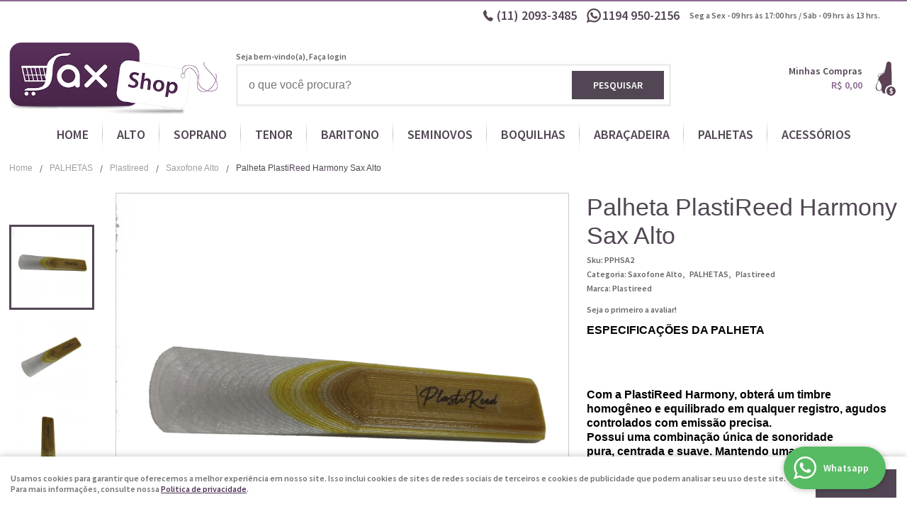

--- FILE ---
content_type: text/html; charset=UTF-8
request_url: https://www.saxshop.com.br/nova/plastireed/palheta-plastireed-harmony-sax-alto--p
body_size: 68136
content:

<!DOCTYPE html>
<html lang="pt-br">

<head prefix="og: http://ogp.me/ns#  fb: http://ogp.me/ns/fb#  product: http://ogp.me/ns/product#">
	<meta http-equiv="Content-Type" content="text/html; charset=utf-8" />	<title>Palheta PlastiReed Harmony Sax Alto  - SaxShop - A casa do Saxofonista</title>
	<meta name="description" content="Seu próximo Palheta PlastiReed Harmony Sax Alto  ESTÁ AQUI! Aproveite essa oportunidade na SaxShop - A casa do Saxofonista, onde você encontra diversos produtos em um local só! Clique e conheça AGORA!" /><meta name="keywords" content="" /><meta name="google-site-verification" content="Q21I8WrhUwbEvc52UmtLIXg23EvwEaFpdD-cilwVSuY" /><link href="https://19557.cdn.simplo7.net/static/19557/configuracao/favicon.png" type="image/x-icon" rel="icon" /><link href="https://19557.cdn.simplo7.net/static/19557/configuracao/favicon.png" type="image/x-icon" rel="shortcut icon" />
<meta property="fb:app_id" content="197710707534212" />
<meta property="og:url" content="https://www.saxshop.com.br/nova/plastireed/palheta-plastireed-harmony-sax-alto--p" />
<meta property="og:type" content="og:product" />
<meta property="og:title" content="Palheta PlastiReed Harmony Sax Alto " />
<meta property="og:description" content="ESPECIFICAÇÕES DA PALHETA&nbsp;Com a&nbsp;PlastiReed&nbsp;Harmony, obterá um&nbsp;timbre homogêneo e equilibrado em qualquer registro,&nbsp;agudos controlados com emissão precisa.Possui uma&nbsp;combinação única de sonoridade pura,&nbsp;centrada e suave.&nbsp;Mantendo uma projeção excelente.&nbsp;" />
<meta property="og:site_name" content="SaxShop - A casa do Saxofonista" />


<meta property="og:image" content="https://19557.cdn.simplo7.net/static/19557/sku/nova-plastireed-palheta-plastireed-harmony-sax-alto--p-1586965367870.jpg" />
<meta property="og:image:secure_url" content="https://19557.cdn.simplo7.net/static/19557/sku/nova-plastireed-palheta-plastireed-harmony-sax-alto--p-1586965367870.jpg" />
<meta property="og:image:url" content="https://19557.cdn.simplo7.net/static/19557/sku/nova-plastireed-palheta-plastireed-harmony-sax-alto--p-1586965367870.jpg" />
<meta property="og:image:type" content="image/jpeg" />
<meta property="og:image:width" content="800">
<meta property="og:image:height" content="600">
<!-- Global Site Tag (gtag.js) - Google Analytics -->
<script async src="https://www.googletagmanager.com/gtag/js?id=UA-42682628-1"></script>
<script>
  window.dataLayer = window.dataLayer || [];
  function gtag(){dataLayer.push(arguments);}
  gtag('js', new Date());

  gtag('config', 'UA-42682628-1');
  gtag('config', 'AW-9662318080');
</script><script id="mcjs">!function(c,h,i,m,p){m=c.createElement(h),p=c.getElementsByTagName(h)[0],m.async=1,m.src=i,p.parentNode.insertBefore(m,p)}(document,"script","https://chimpstatic.com/mcjs-connected/js/users/36742065ed967f7a1f85d8dd5/cbb4445de2725559364fad98e.js");</script>

<!-- Google tag (gtag.js) -->
<script async src="https://www.googletagmanager.com/gtag/js?id=G-EDZ7JLHJLG"></script>
<script>
  window.dataLayer = window.dataLayer || [];
  function gtag(){dataLayer.push(arguments);}
  gtag('js', new Date());

  gtag('config', 'G-EDZ7JLHJLG');
</script><!-- Facebook Pixel Code -->
<script>
  !function(f,b,e,v,n,t,s)
  {if(f.fbq)return;n=f.fbq=function(){n.callMethod?
  n.callMethod.apply(n,arguments):n.queue.push(arguments)};
  if(!f._fbq)f._fbq=n;n.push=n;n.loaded=!0;n.version='2.0';
  n.queue=[];t=b.createElement(e);t.async=!0;
  t.src=v;s=b.getElementsByTagName(e)[0];
  s.parentNode.insertBefore(t,s)}(window, document,'script',
  'https://connect.facebook.net/en_US/fbevents.js');
  fbq('init', '1255191588298731');
  fbq('track', 'PageView');
</script>
<noscript><img height="1" width="1" style="display:none"
  src="https://www.facebook.com/tr?id=1255191588298731&ev=PageView&noscript=1"
/></noscript>
<!-- End Facebook Pixel Code -->
<style type="text/css">
	html,body,div,span,applet,object,iframe,table,caption,tbody,tfoot,thead,tr,th,td,del,dfn,em,font,img,ins,kbd,q,s,samp,small,strike,strong,sub,sup,tt,var,h1,h2,h3,h4,h5,h6,p,blockquote,pre,a,abbr,acronym,address,big,cite,code,dl,dt,dd,ol,ul,li,fieldset,form,label,legend{vertical-align:top;font-family:inherit;font-weight:inherit;font-style:inherit;font-size:100%;outline:0;padding:0;margin:0;border:0}i,cite,em,var,address,dfn{font-style:italic}body{font-family:Arial,Sans-serif;font-size:13px;font-weight:normal;line-height:20px}.grid-cep{display:inline;float:left;width:120px}:focus{outline:0}ins,del{text-decoration:none}a{color:inherit;text-decoration:none}a:hover{text-decoration:underline}strong,b{font-weight:bold}ol,ul{list-style:none}table{border-collapse:separate;border-spacing:0}caption,th,td{font-weight:normal;text-align:left}blockquote:before,blockquote:after,q:before,q:after{content:""}blockquote,q{quotes:"" ""}input[type="button"],input[type="submit"],input[type="reset"],input[type="file"]::-webkit-file-upload-button,button,input[type="color"],input[type="email"],input[type="number"],input[type="password"],input[type="tel"],input[type="url"],input[type="text"]{margin:0;padding:0;outline:0;vertical-align:top;-webkit-box-sizing:border-box;-moz-box-sizing:border-box;box-sizing:border-box}img{display:block}div[class^="element"]{display:inline-block;position:relative;-webkit-box-sizing:border-box;-moz-box-sizing:border-box;box-sizing:border-box}.pull-left,.push-left{float:left}.pull-right,.push-right{float:right}.info-phone a{text-decoration:none}.container-12 .grid-auto{display:inline;float:left;margin-left:10px;margin-right:10px;width:auto}iframe[name="google_conversion_frame"]{height:0;position:absolute}.img-lazy-hidden{visibility:hidden;-webkit-opacity:calc(0 / 100);-moz-opacity:calc(0 / 100);opacity:calc(0 / 100);-ms-filter:"progid:DXImageTransform.Microsoft.Alpha"(Opacity=0);filter:progid:DXImageTransform.Microsoft.Alpha(opacity=0)}.element-product-description .product-view,.element-product-info .product-view,.element-product-description .product-view-content,.element-product-info .product-view-content{padding:0 !important;max-width:100% !important;width:100% !important}.text-red{color:#DA4336}.text-green{color:#2CA26E}input[type="email"],input[type="number"],input[type="password"],input[type="tel"],input[type="url"],input[type="text"],input[type="search"],input[type="creditcard"],input[type="cpf"],select,textarea{background:#fff;border:1px solid #000;display:inline-block;line-height:14px;margin:0;width:100%;-webkit-box-sizing:border-box;-moz-box-sizing:border-box;box-sizing:border-box}input[type="email"][disabled],input[type="number"][disabled],input[type="password"][disabled],input[type="tel"][disabled],input[type="url"][disabled],input[type="text"][disabled],input[type="search"][disabled],input[type="creditcard"][disabled],input[type="cpf"][disabled],select[disabled],textarea[disabled]{background:rgba(217,217,217,0.75);cursor:not-allowed}input[type="email"][readonly],input[type="number"][readonly],input[type="password"][readonly],input[type="tel"][readonly],input[type="url"][readonly],input[type="text"][readonly],input[type="search"][readonly],input[type="creditcard"][readonly],input[type="cpf"][readonly],select[readonly],textarea[readonly]{background:rgba(217,217,217,0.5)}input[type="email"],input[type="number"],input[type="password"],input[type="tel"],input[type="url"],input[type="text"],input[type="search"],input[type="creditcard"],input[type="cpf"]{padding:7px 5px}input[type="email"].input-loading,input[type="number"].input-loading,input[type="password"].input-loading,input[type="tel"].input-loading,input[type="url"].input-loading,input[type="text"].input-loading,input[type="search"].input-loading,input[type="creditcard"].input-loading,input[type="cpf"].input-loading{background:url("https://cdn.simplo7.net/static/webroot/img/frontend/loading-small.gif") no-repeat right center #fff}input[type="email"].error,input[type="number"].error,input[type="password"].error,input[type="tel"].error,input[type="url"].error,input[type="text"].error,input[type="search"].error,input[type="creditcard"].error,input[type="cpf"].error{border-color:#e95b4c !important;-webkit-box-shadow:0 0 10px rgba(233,91,76,0.5);-moz-box-shadow:0 0 10px rgba(233,91,76,0.5);box-shadow:0 0 10px rgba(233,91,76,0.5)}select{background:url("https://cdn.simplo7.net/static/webroot/img/frontend/arrow-select.png") no-repeat right center #fff;cursor:pointer;padding:8px 40px 8px 6px;-webkit-appearance:none;-moz-appearance:none;appearance:none}textarea{resize:vertical}textarea.error{border-color:#e95b4c !important;-webkit-box-shadow:0 0 10px rgba(233,91,76,0.5);-moz-box-shadow:0 0 10px rgba(233,91,76,0.5);box-shadow:0 0 10px rgba(233,91,76,0.5)}.label-block{clear:both;display:block}label.error{clear:both;color:#e95b4c;display:block;font-size:14px;line-height:20px}.row,.final-product-row{display:table;position:relative;width:100%;-webkit-box-sizing:border-box;-moz-box-sizing:border-box;box-sizing:border-box}.btn-upload{overflow:hidden}.btn-upload .input-file-upload{cursor:pointer;position:absolute;font-size:100px;left:-20px;top:-60px;-webkit-opacity:calc(0 / 100);-moz-opacity:calc(0 / 100);opacity:calc(0 / 100);-ms-filter:"progid:DXImageTransform.Microsoft.Alpha"(Opacity=0);filter:progid:DXImageTransform.Microsoft.Alpha(opacity=0)}.btn-upload .input-file-upload::-webkit-file-upload-button{cursor:pointer}label a{font-size:inherit !important;line-height:inherit !important;vertical-align:initial !important}.label-inline-auto{display:inline;float:left;line-height:30px;margin-right:10px}#foo,.box-pix-btn input{text-transform:initial !important}.switch{background:#A6B6CC;cursor:pointer;display:inline-block;height:24px;overflow:hidden;position:relative;vertical-align:middle;width:44px;-webkit-border-radius:12px;-moz-border-radius:12px;border-radius:12px;-webkit-background-clip:padding-box;-moz-background-clip:padding;background-clip:padding-box;-webkit-transition:background .35s ease-in-out;-moz-transition:background .35s ease-in-out;-ms-transition:background .35s ease-in-out;-o-transition:background .35s ease-in-out;-webkit-user-select:none;-moz-user-select:none;user-select:none}.switch:not(.active){filter:grayscale(1)}.switch input{left:-999999px;position:absolute}.switch span{background:#fff;display:block;height:16px;left:4px;position:absolute;top:4px;width:16px;-webkit-border-radius:8px;-moz-border-radius:8px;border-radius:8px;-webkit-background-clip:padding-box;-moz-background-clip:padding;background-clip:padding-box;-webkit-transition:left .3s linear;-moz-transition:left .3s linear;-ms-transition:left .3s linear;-o-transition:left .3s linear}.switch.active{background:var(--base-color)}.switch.active span{left:24px}.btn-toolbar{display:table;margin-top:20px;position:relative;width:100%}.btn-toolbar .btn+.btn{margin-left:10px !important}.btn{background:#000;border:0;color:#fff;cursor:pointer;display:inline-block;padding:7px 15px;position:relative;text-align:center;text-decoration:none;-webkit-box-sizing:border-box;-moz-box-sizing:border-box;box-sizing:border-box;-webkit-user-select:none;-moz-user-select:none;user-select:none}.btn .btn-icon,.btn .btn-text{vertical-align:top}.btn .btn-icon{display:none;margin-right:5px}.btn .btn-text-top{color:#fff;display:inline-block;font-size:18px;font-weight:bold;line-height:24px;text-transform:uppercase;width:100%}.btn .btn-text{display:inline-block;line-height:16px}.btn.btn-blue{background-color:#3498db;background:-webkit-gradient(linear, left top, left bottom, from(#3498db), to(#2980b9));background:-webkit-linear-gradient(top, #3498db, #2980b9);background:-moz-linear-gradient(top, #3498db, #2980b9);background:-ms-linear-gradient(top, #3498db, #2980b9);background:-o-linear-gradient(top, #3498db, #2980b9);border-color:#1d5a82;color:#fff}.btn.btn-blue:hover{background-color:#4aa3df;background:-webkit-gradient(linear, left top, left bottom, from(#4aa3df), to(#2e8ece));background:-webkit-linear-gradient(top, #4aa3df, #2e8ece);background:-moz-linear-gradient(top, #4aa3df, #2e8ece);background:-ms-linear-gradient(top, #4aa3df, #2e8ece);background:-o-linear-gradient(top, #4aa3df, #2e8ece)}.btn.btn-blue:active,.btn.btn-blue:focus{background-color:#258cd1;background:-webkit-gradient(linear, left top, left bottom, from(#258cd1), to(#2472a4));background:-webkit-linear-gradient(top, #258cd1, #2472a4);background:-moz-linear-gradient(top, #258cd1, #2472a4);background:-ms-linear-gradient(top, #258cd1, #2472a4);background:-o-linear-gradient(top, #258cd1, #2472a4)}.btn.btn-block{display:block;width:100%}.btn.rebuy-button{background:#2ecc71;border-color:#25a25a}.btn.rebuy-button:hover{background:#29b765}.btn.rebuy-button span[class^="icon"]{background:url("https://cdn.simplo7.net/static/webroot/img/frontend/icon-rebuy.png") no-repeat;display:inline-block;margin:1px 2px 1px 0;height:16px;width:16px}.btn:hover{text-decoration:none}.btn[disabled="disabled"],.btn:disabled{cursor:not-allowed;filter:grayscale(1);-webkit-opacity:calc(50 / 100);-moz-opacity:calc(50 / 100);opacity:calc(50 / 100);-ms-filter:"progid:DXImageTransform.Microsoft.Alpha"(Opacity=50);filter:progid:DXImageTransform.Microsoft.Alpha(opacity=50)}.wrapper-btn-actions .btn{margin:5px}.btn-sm{padding:.25rem .5rem !important}.btn-sm .btn-text{font-size:.875rem}.btn-xs{padding:.125rem .5rem !important}.btn-xs .btn-text{font-size:.875rem !important}.mask-msg,.msg-mask{background:#fff;bottom:0;left:0;position:fixed;right:0;top:0;z-index:999999;-webkit-opacity:calc(60 / 100);-moz-opacity:calc(60 / 100);opacity:calc(60 / 100);-ms-filter:"progid:DXImageTransform.Microsoft.Alpha"(Opacity=60);filter:progid:DXImageTransform.Microsoft.Alpha(opacity=60)}.msg-product-add{background:url("https://cdn.simplo7.net/static/webroot/img/frontend/icon-ok.png") no-repeat 20px center #2ecc71;background:url("https://cdn.simplo7.net/static/webroot/img/frontend/icon-ok.png") no-repeat 20px center rgba(46,204,113,0.9);color:#fff;left:50%;margin-left:-360px;padding:40px 20px 40px 100px;position:fixed;top:20px;text-align:left;width:740px;z-index:1000000;-webkit-border-radius:10px;-moz-border-radius:10px;border-radius:10px;-webkit-background-clip:padding-box;-moz-background-clip:padding;background-clip:padding-box;-webkit-box-shadow:0 0 15px rgba(46,204,113,0.75);-moz-box-shadow:0 0 15px rgba(46,204,113,0.75);box-shadow:0 0 15px rgba(46,204,113,0.75);-webkit-box-sizing:border-box;-moz-box-sizing:border-box;box-sizing:border-box}.msg-product-add .msg-text-top{font-size:26px;line-height:36px}.msg-product-add .close-msg{color:#000;font-size:30px;margin-top:-10px;position:absolute;right:20px;text-decoration:none;top:50%;-webkit-opacity:calc(30 / 100);-moz-opacity:calc(30 / 100);opacity:calc(30 / 100);-ms-filter:"progid:DXImageTransform.Microsoft.Alpha"(Opacity=30);filter:progid:DXImageTransform.Microsoft.Alpha(opacity=30)}.msg-product-add .close-msg:hover{-webkit-opacity:calc(60 / 100);-moz-opacity:calc(60 / 100);opacity:calc(60 / 100);-ms-filter:"progid:DXImageTransform.Microsoft.Alpha"(Opacity=60);filter:progid:DXImageTransform.Microsoft.Alpha(opacity=60)}.msg,.message{color:#fff;font-size:16px;line-height:24px;left:50%;margin-left:-360px;padding:40px 20px 40px 100px;position:fixed;top:20px;text-align:left;width:740px;z-index:1000000;-webkit-border-radius:10px;-moz-border-radius:10px;border-radius:10px;-webkit-background-clip:padding-box;-moz-background-clip:padding;background-clip:padding-box;-webkit-box-sizing:border-box;-moz-box-sizing:border-box;box-sizing:border-box}.msg.msg-error,.message.msg-error,.msg.error,.message.error{background:url("https://cdn.simplo7.net/static/webroot/img/frontend/icon-error.png") no-repeat 20px center rgba(192,57,43,0.9);-webkit-box-shadow:0 0 15px rgba(192,57,43,0.75);-moz-box-shadow:0 0 15px rgba(192,57,43,0.75);box-shadow:0 0 15px rgba(192,57,43,0.75)}.msg.msg-masked-success,.message.msg-masked-success,.msg.msg-success,.message.msg-success,.msg.success,.message.success{background:url("https://cdn.simplo7.net/static/webroot/img/frontend/icon-ok.png") no-repeat 20px center #2ecc71;background:url("https://cdn.simplo7.net/static/webroot/img/frontend/icon-ok.png") no-repeat 20px center rgba(46,204,113,0.9);-webkit-box-shadow:0 0 15px rgba(46,204,113,0.75);-moz-box-shadow:0 0 15px rgba(46,204,113,0.75);box-shadow:0 0 15px rgba(46,204,113,0.75)}.msg.msg-warning,.message.msg-warning,.msg.msg-masked-warning,.message.msg-masked-warning,.msg.warning,.message.warning{background:url("https://cdn.simplo7.net/static/webroot/img/frontend/icon-warning.png") no-repeat 20px center #f39c12;background:url("https://cdn.simplo7.net/static/webroot/img/frontend/icon-warning.png") no-repeat 20px center rgba(243,156,18,0.9);-webkit-box-shadow:0 0 15px rgba(243,156,18,0.75);-moz-box-shadow:0 0 15px rgba(243,156,18,0.75);box-shadow:0 0 15px rgba(243,156,18,0.75)}.msg.msg-info,.message.msg-info,.msg.info,.message.info{background:url("https://cdn.simplo7.net/static/webroot/img/frontend/icon-info.png") no-repeat 20px center #3498db;background:url("https://cdn.simplo7.net/static/webroot/img/frontend/icon-info.png") no-repeat 20px center rgba(52,152,219,0.9);-webkit-box-shadow:0 0 15px rgba(52,152,219,0.75);-moz-box-shadow:0 0 15px rgba(52,152,219,0.75);box-shadow:0 0 15px rgba(52,152,219,0.75)}.msg p,.message p{font-size:16px;line-height:24px}.msg p a,.message p a{text-decoration:none}.msg .msg-text-top,.message .msg-text-top{font-size:26px;line-height:36px}.msg .msg-text-bottom,.message .msg-text-bottom{font-size:16px;line-height:30px}.msg .msg-text-bottom a,.message .msg-text-bottom a{border:2px solid #fff;display:inline-block;line-height:20px;margin:0 2px;padding:3px 10px;text-decoration:none;-webkit-border-radius:6px;-moz-border-radius:6px;border-radius:6px;-webkit-background-clip:padding-box;-moz-background-clip:padding;background-clip:padding-box}.msg .close-msg,.message .close-msg,.msg .message-close,.message .message-close,.msg .msg-close,.message .msg-close,.msg .close,.message .close{color:#000;font-size:30px;margin-top:-10px;position:absolute;right:20px;text-decoration:none;top:50%;-webkit-opacity:calc(30 / 100);-moz-opacity:calc(30 / 100);opacity:calc(30 / 100);-ms-filter:"progid:DXImageTransform.Microsoft.Alpha"(Opacity=30);filter:progid:DXImageTransform.Microsoft.Alpha(opacity=30)}.msg .close-msg:hover,.message .close-msg:hover,.msg .message-close:hover,.message .message-close:hover,.msg .msg-close:hover,.message .msg-close:hover,.msg .close:hover,.message .close:hover{-webkit-opacity:calc(60 / 100);-moz-opacity:calc(60 / 100);opacity:calc(60 / 100);-ms-filter:"progid:DXImageTransform.Microsoft.Alpha"(Opacity=60);filter:progid:DXImageTransform.Microsoft.Alpha(opacity=60)}.msg .btn,.message .btn{margin:10px 10px 0 0}.message-animated{color:#fff;left:50%;margin-left:-360px;padding:40px 20px 40px 100px;position:fixed;top:20px;text-align:left;width:740px;z-index:1000000;-webkit-border-radius:10px;-moz-border-radius:10px;border-radius:10px;-webkit-background-clip:padding-box;-moz-background-clip:padding;background-clip:padding-box;-webkit-box-sizing:border-box;-moz-box-sizing:border-box;box-sizing:border-box}.message-animated.error{background:url("https://cdn.simplo7.net/static/webroot/img/frontend/icon-error.png") no-repeat 20px center #c0392b;background:url("https://cdn.simplo7.net/static/webroot/img/frontend/icon-error.png") no-repeat 20px center rgba(192,57,43,0.9);-webkit-box-shadow:0 0 15px rgba(192,57,43,0.75);-moz-box-shadow:0 0 15px rgba(192,57,43,0.75);box-shadow:0 0 15px rgba(192,57,43,0.75)}.message-animated.success{background:url("https://cdn.simplo7.net/static/webroot/img/frontend/icon-ok.png") no-repeat 20px center #2ecc71;background:url("https://cdn.simplo7.net/static/webroot/img/frontend/icon-ok.png") no-repeat 20px center rgba(46,204,113,0.9);-webkit-box-shadow:0 0 15px rgba(46,204,113,0.75);-moz-box-shadow:0 0 15px rgba(46,204,113,0.75);box-shadow:0 0 15px rgba(46,204,113,0.75)}.message-animated.warning{background:url("https://cdn.simplo7.net/static/webroot/img/frontend/icon-warning.png") no-repeat 20px center #f39c12;background:url("https://cdn.simplo7.net/static/webroot/img/frontend/icon-warning.png") no-repeat 20px center rgba(243,156,18,0.9);-webkit-box-shadow:0 0 15px rgba(243,156,18,0.75);-moz-box-shadow:0 0 15px rgba(243,156,18,0.75);box-shadow:0 0 15px rgba(243,156,18,0.75)}.message-animated.info{background:url("https://cdn.simplo7.net/static/webroot/img/frontend/icon-info.png") no-repeat 20px center #3498db;background:url("https://cdn.simplo7.net/static/webroot/img/frontend/icon-info.png") no-repeat 20px center rgba(52,152,219,0.9);-webkit-box-shadow:0 0 15px rgba(52,152,219,0.75);-moz-box-shadow:0 0 15px rgba(52,152,219,0.75);box-shadow:0 0 15px rgba(52,152,219,0.75)}.message-animated p{font-size:16px;line-height:24px}.message-animated p a{text-decoration:none}.message-animated .close-msg,.message-animated .message-close{color:#000;font-size:30px;margin-top:-10px;position:absolute;right:20px;text-decoration:none;top:50%;-webkit-opacity:calc(30 / 100);-moz-opacity:calc(30 / 100);opacity:calc(30 / 100);-ms-filter:"progid:DXImageTransform.Microsoft.Alpha"(Opacity=30);filter:progid:DXImageTransform.Microsoft.Alpha(opacity=30)}.message-animated .close-msg:hover,.message-animated .message-close:hover{-webkit-opacity:calc(60 / 100);-moz-opacity:calc(60 / 100);opacity:calc(60 / 100);-ms-filter:"progid:DXImageTransform.Microsoft.Alpha"(Opacity=60);filter:progid:DXImageTransform.Microsoft.Alpha(opacity=60)}.order-message{background:url("https://cdn.simplo7.net/static/webroot/img/frontend/icon-ok.png") no-repeat 20px center #2ecc71;background:url("https://cdn.simplo7.net/static/webroot/img/frontend/icon-ok.png") no-repeat 20px center rgba(46,204,113,0.9);display:table;margin-bottom:20px;padding:30px 20px 30px 100px;text-align:left;width:100%;-webkit-border-radius:10px;-moz-border-radius:10px;border-radius:10px;-webkit-background-clip:padding-box;-moz-background-clip:padding;background-clip:padding-box;-webkit-box-shadow:0 0 15px rgba(46,204,113,0.75);-moz-box-shadow:0 0 15px rgba(46,204,113,0.75);box-shadow:0 0 15px rgba(46,204,113,0.75);-webkit-box-sizing:border-box;-moz-box-sizing:border-box;box-sizing:border-box}.order-message.order-message-error{background:url("https://cdn.simplo7.net/static/webroot/img/frontend/icon-error.png") no-repeat 20px center #c0392b;background:url("https://cdn.simplo7.net/static/webroot/img/frontend/icon-error.png") no-repeat 20px center rgba(192,57,43,0.9);-webkit-box-shadow:0 0 15px rgba(192,57,43,0.75);-moz-box-shadow:0 0 15px rgba(192,57,43,0.75);box-shadow:0 0 15px rgba(192,57,43,0.75)}.order-message.order-message-yellow{background:url("https://cdn.simplo7.net/static/webroot/img/frontend/icon-warning.png") no-repeat 20px center #f1c40f;background:url("https://cdn.simplo7.net/static/webroot/img/frontend/icon-warning.png") no-repeat 20px center rgba(241,196,15,0.9);-webkit-box-shadow:0 0 15px rgba(241,196,15,0.75);-moz-box-shadow:0 0 15px rgba(241,196,15,0.75);box-shadow:0 0 15px rgba(241,196,15,0.75)}.order-message.order-message-yellow p{margin-bottom:10px}.order-message p{color:#fff;font-size:14px}.order-message .order-message-button p{float:left;margin:20px 10px 20px 0}.order-message .order-message-button .btn{background:#224982 !important;border:0 !important;float:right;height:auto !important;padding:20px 40px !important;-webkit-box-shadow:0 0 10px rgba(34, 73, 130, .9) !important;-moz-box-shadow:0 0 10px rgba(34, 73, 130, .9) !important;box-shadow:0 0 10px rgba(34, 73, 130, .9) !important;-webkit-border-radius:6px !important;-moz-border-radius:6px !important;border-radius:6px !important;-webkit-background-clip:padding-box;-moz-background-clip:padding;background-clip:padding-box}.order-message .order-message-button .btn .btn-text{color:#fff !important;font-size:16px !important;line-height:20px !important}.order-message .order-message-button .btn:hover{background:#3498db !important}.no-rgba .msg-product-add,.no-rgba .msg,.no-rgba .order-message,.no-rgba .message-animated{-webkit-opacity:calc(90 / 100);-moz-opacity:calc(90 / 100);opacity:calc(90 / 100);-ms-filter:"progid:DXImageTransform.Microsoft.Alpha"(Opacity=90);filter:progid:DXImageTransform.Microsoft.Alpha(opacity=90)}.msg-inline{color:#fff;font-size:14px;line-height:18px;margin-bottom:20px;padding:15px;-webkit-border-radius:4px;-moz-border-radius:4px;border-radius:4px;-webkit-background-clip:padding-box;-moz-background-clip:padding;background-clip:padding-box}.msg-inline.success{background:rgba(46,204,113,0.9);-webkit-box-shadow:0 0 15px rgba(46,204,113,0.75);-moz-box-shadow:0 0 15px rgba(46,204,113,0.75);box-shadow:0 0 15px rgba(46,204,113,0.75)}.msg-inline.error{background:rgba(192,57,43,0.9);-webkit-box-shadow:0 0 15px rgba(192,57,43,0.75);-moz-box-shadow:0 0 15px rgba(192,57,43,0.75);box-shadow:0 0 15px rgba(192,57,43,0.75)}.msg-inline.warning{background:rgba(243,156,18,0.9);-webkit-box-shadow:0 0 15px rgba(243,156,18,0.75);-moz-box-shadow:0 0 15px rgba(243,156,18,0.75);box-shadow:0 0 15px rgba(243,156,18,0.75)}.msg-inline.info{background:rgba(52,152,219,0.9);-webkit-box-shadow:0 0 15px rgba(52,152,219,0.75);-moz-box-shadow:0 0 15px rgba(52,152,219,0.75);box-shadow:0 0 15px rgba(52,152,219,0.75)}#header-main div[class^="header-"]{display:table;padding:5px 0;width:100%}#header-main div[class^="element-"]{display:table-cell;vertical-align:middle}#nav-main div[class^="element-"]{margin-bottom:20px;width:100%}.element-banner-main,.element-banner-stripe,.element-banner-shop{margin-bottom:20px}.bx-wrapper{margin:0 auto;position:relative;padding:0;*zoom:1;-webkit-box-sizing:border-box;-moz-box-sizing:border-box;box-sizing:border-box}.bx-wrapper img{display:block;margin:0 auto;max-width:100%}.bx-wrapper .bx-viewport{-webkit-box-sizing:border-box;-moz-box-sizing:border-box;box-sizing:border-box;-webkit-transform:translatez(0);-moz-transform:translatez(0);-ms-transform:translatez(0);-o-transform:translatez(0)}.bx-wrapper .bx-viewport ul li{-webkit-backface-visibility:hidden;-moz-backface-visibility:hidden;backface-visibility:hidden}.bx-wrapper .bx-viewport #product-list .product-list-item{clear:none !important;margin:0 20px 0 0 !important}.bx-wrapper .bx-controls-auto{bottom:0;position:absolute;width:100%}.bx-wrapper .bx-loading{display:none !important}.bx-wrapper .bx-pager .bx-pager-item,.bx-wrapper .bx-controls-auto .bx-pager-item,.bx-wrapper .bx-pager .bx-controls-auto-item,.bx-wrapper .bx-controls-auto .bx-controls-auto-item{display:inline-block;*display:inline;*zoom:1}.bx-wrapper .bx-controls-direction a{overflow:hidden;position:absolute;text-align:center;z-index:90}.bx-wrapper .bx-controls-direction a.disabled{cursor:not-allowed;-webkit-opacity:calc(60 / 100);-moz-opacity:calc(60 / 100);opacity:calc(60 / 100);-ms-filter:"progid:DXImageTransform.Microsoft.Alpha"(Opacity=60);filter:progid:DXImageTransform.Microsoft.Alpha(opacity=60)}.bx-wrapper .bx-controls-auto{text-align:center}.bx-wrapper .bx-caption{background:#666 \9;background:rgba(80,80,80,0.75);bottom:0;left:0;position:absolute;width:100%}.bx-wrapper.horizontal .bx-viewport{height:auto !important}.bx-wrapper.horizontal .bx-controls-direction a{top:50%}.bx-wrapper.horizontal .bx-controls-direction a.bx-prev{left:0}.bx-wrapper.horizontal .bx-controls-direction a.bx-next{right:0}.bx-wrapper.vertical .bx-controls-direction a{left:50%}.bx-wrapper.vertical .bx-controls-direction a.bx-prev{top:0}.bx-wrapper.vertical .bx-controls-direction a.bx-next{bottom:0}#vitrine{-webkit-box-sizing:border-box;-moz-box-sizing:border-box;box-sizing:border-box}.element-content{margin:0 !important;width:100%}.content-main-cols-1 #vitrine{width:100%}.list-item{display:table;margin-top:10px;width:100%;-webkit-box-sizing:border-box;-moz-box-sizing:border-box;box-sizing:border-box}.list-item li{display:table;margin:4px 0;position:relative;width:100%;-webkit-box-sizing:border-box;-moz-box-sizing:border-box;box-sizing:border-box}.list-item-wrapper-center{display:table;margin-left:auto;margin-right:auto}.row{display:table;position:relative;width:100%;-webkit-box-sizing:border-box;-moz-box-sizing:border-box;box-sizing:border-box}.row.row-center{text-align:center}.header-box-content{display:table;position:relative;width:100%}.header-box-content h1 span[class^="icon"],.header-box-content h2 span[class^="icon"],.header-box-content .title-primary span[class^="icon"],.header-box-content .title-secundary span[class^="icon"]{display:none}.box{border:1px solid #000;padding:10px;position:relative;-webkit-box-sizing:border-box;-moz-box-sizing:border-box;box-sizing:border-box}.box .box-header{position:relative}.box .box-header .box-title{color:#666;display:block;font-size:16px;line-height:30px}.box .box-content{position:relative;padding-top:10px}.box .box-content p{line-height:20px}#content-main{display:table;margin-bottom:20px;width:100%}#content-main div[class^="element-"]+div[class^="element-"]{margin-top:20px}.element-latest,.element-highlight,.element-bestseller,.element-promotion,.element-banner-shop,.element-tags-vitrine,.element-newsletter-vitrine{display:table !important;position:relative;width:100% !important}.element-vitrine-brand{width:100%}.element-vitrine-brand .vitrine-brand .vitrine-brand-list{display:table;width:100%}.element-vitrine-brand .vitrine-brand .vitrine-brand-list .vitrine-brand-item{display:inline;float:left}.wrapper-form-contact,.wrapper-content-contact{display:inline;float:left;margin:0 1%;width:48%}.wrapper-form-contact #div-captcha{padding:0 0 0 120px}.wrapper-form-contact .text-private-policy{margin-left:120px;padding:15px 0}.wrapper-form-contact textarea.error{border-color:#e95b4c !important;-webkit-box-shadow:0 0 10px rgba(233,91,76,0.5);-moz-box-shadow:0 0 10px rgba(233,91,76,0.5);box-shadow:0 0 10px rgba(233,91,76,0.5)}.label-inline{display:inline;float:left;padding-right:10px;width:110px}.input-inline{margin-left:120px}.row-btn-submit{margin-top:20px}.msg-empty{color:#ccc;font-size:30px;line-height:40px;padding:20px 0 100px;text-align:center}ol.ordered-list{list-style:initial;list-style-position:inside;list-style-type:decimal;margin-bottom:10px}ol.ordered-list li+li{margin-top:10px}.page-content p,.page-content h1,.page-content h2,.page-content h3,.page-content h4,.page-content h5,.page-content h6{margin-bottom:10px}.wrapper-captcha{display:table;margin:10px auto}.wrapper-form-contact .btn{float:right}.text-center{text-align:center !important}.text-left{text-align:center !important}.text-right{text-align:right !important}.loading-page{background:url("https://cdn.simplo7.net/static/webroot/img/frontend/loading-box.gif") no-repeat center center rgba(255,255,255,0.75);bottom:0;left:0;position:fixed;right:0;top:0;z-index:1000050}.element-product-description .product-view-content,.element-product-info .product-view-content{word-break:break-word}.element-product-description .product-view-content:not(.wrapper-table-kit) img,.element-product-info .product-view-content:not(.wrapper-table-kit) img{height:auto !important;max-width:100% !important}.element-product-description .product-view-content:not(.wrapper-table-kit) div,.element-product-info .product-view-content:not(.wrapper-table-kit) div{max-width:100% !important;width:auto !important}.element-product-description .product-view-content:not(.wrapper-table-kit) table,.element-product-info .product-view-content:not(.wrapper-table-kit) table{width:100% !important}#nav-bottom div[class^="element"]{margin-bottom:20px;width:100%}#footer-main{margin-top:40px;padding:20px 0}#footer-main .footer-main-inner div[class^="footer-"]{display:table;position:relative;width:100%}#footer-main .footer-main-inner div[class^="footer-"]+div[class^="footer-"]{margin-top:20px}#footer-main div[class^="element-"]{float:left}#footer-main .title-footer{display:block}iframe[name="google_conversion_frame"]{left:-55555px;position:absolute}.text-primary{color:var(--base-color)}.h1,.h2,.h3,.h4,.h5,.h6{color:var(--title-color);font-weight:500;line-height:1.2;margin-bottom:.5rem}.h1{font-size:1.75rem}.h2{font-size:1.5rem}.h3{font-size:1.25rem}.h4{font-size:1rem}.h5{font-size:.875rem}.h6{font-size:.875rem}.fs-1{font-size:2.5rem !important}.fs-2{font-size:2rem!important}.fs-3{font-size:1.75rem !important}.fs-4{font-size:1.5rem !important}.fs-5{font-size:1.25rem !important}.fs-6{font-size:1rem!important}.lh-1{line-height:1 !important}.lh-sm{line-height:1.25 !important}.lh-base{line-height:1.5 !important}.lh-lg{line-height:2 !important}.text-decoration-underline{text-decoration:underline !important}.text-decoration-line-through{text-decoration:line-through !important}.text-decoration-none{text-decoration:none !important}.bx-wrapper{margin:0 auto;position:relative;padding:0;*zoom:1;-webkit-box-sizing:border-box;-moz-box-sizing:border-box;box-sizing:border-box}.bx-wrapper img{display:block;margin:0 auto;max-width:100%}.bx-wrapper .bx-viewport{-webkit-box-sizing:border-box;-moz-box-sizing:border-box;box-sizing:border-box;-webkit-transform:translatez(0);-moz-transform:translatez(0);-ms-transform:translatez(0);-o-transform:translatez(0)}.bx-wrapper .bx-viewport ul li{-webkit-backface-visibility:hidden;-moz-backface-visibility:hidden;backface-visibility:hidden}.bx-wrapper .bx-viewport #product-list .product-list-item{clear:none !important;margin:0 20px 0 0 !important}.bx-wrapper .bx-controls-auto{bottom:0;position:absolute;width:100%}.bx-wrapper .bx-loading{display:none !important}.bx-wrapper .bx-pager .bx-pager-item,.bx-wrapper .bx-controls-auto .bx-pager-item,.bx-wrapper .bx-pager .bx-controls-auto-item,.bx-wrapper .bx-controls-auto .bx-controls-auto-item{display:inline-block;*display:inline;*zoom:1}.bx-wrapper .bx-controls-direction a{overflow:hidden;position:absolute;text-align:center;z-index:90}.bx-wrapper .bx-controls-direction a.disabled{cursor:not-allowed;-webkit-opacity:calc(60 / 100);-moz-opacity:calc(60 / 100);opacity:calc(60 / 100);-ms-filter:"progid:DXImageTransform.Microsoft.Alpha"(Opacity=60);filter:progid:DXImageTransform.Microsoft.Alpha(opacity=60)}.bx-wrapper .bx-controls-auto{text-align:center}.bx-wrapper .bx-caption{background:#666 \9;background:rgba(80,80,80,0.75);bottom:0;left:0;position:absolute;width:100%}.bx-wrapper.horizontal .bx-viewport{height:auto !important}.bx-wrapper.horizontal .bx-controls-direction a{top:50%}.bx-wrapper.horizontal .bx-controls-direction a.bx-prev{left:0}.bx-wrapper.horizontal .bx-controls-direction a.bx-next{right:0}.bx-wrapper.vertical .bx-controls-direction a{left:50%}.bx-wrapper.vertical .bx-controls-direction a.bx-prev{top:0}.bx-wrapper.vertical .bx-controls-direction a.bx-next{bottom:0}.bg-light{background-color:#F1F3F6 !important}#instagram-feed{display:none !important}
	</style>
<style type="text/css">
	:root {
		--base-color: #4e3256;
		--sec-color: #522e8f;
		--btn-color: #4e3256;
		--btn-detail-color: #4e3256;
		--btn-tellme-color: #4e3256;
		--bg-shop: #292929;
		--bg-color: #292929;
				--font-title: roboto_regular;
		--font-base: roboto_regular;
		--menu-color: #522e8f;
		--menu-text-color: #ffffff;
		--footer-color: #000000;
		--footer-text-color: #ffffff;
		--text-color: #666666;
		--title-color: #000000;
		--header-color: #000000;
		--header-text-color: #ffffff;
	}

	</style>

<style id="style-general" >#footer-main .copyright{display:table;padding:20px 0;text-align:right;width:100%}#footer-main .copyright p{align-items:center;display:-webkit-flex;display:flex;font-size:10px;line-height:20px;justify-content:center;text-transform:uppercase;text-align:center}#footer-main .copyright img{margin-left:10px}

	#footer-main .copyright .logo-dloja,#footer-main .copyright .logo-loja-hostgator{display:inline-block;height:20px;overflow:hidden;text-indent:-555555px}#footer-main .copyright .logo-dloja img,#footer-main .copyright .logo-loja-hostgator img{display:block;height:20px;max-height:20px}

.fb-chat-wrapper.fb-chat-right+.wa-chat-wrapper.wa-chat-right .wa-chat-header{bottom:100px}.fb-chat-wrapper.fb-chat-left+.wa-chat-wrapper.wa-chat-left .wa-chat-header{bottom:100px}.wa-chat-wrapper{position:fixed;z-index:999999}.wa-chat-wrapper.wa-chat-left .wa-chat-header{left:30px}.wa-chat-wrapper.wa-chat-right .wa-chat-header{right:30px}.wa-chat-wrapper.wa-chat-darken .fb-chat-header .wa-chat-icon{background-position:0 -32px}.wa-chat-wrapper.wa-chat-darken .fb-chat-header .wa-chat-title{color:#000}.wa-chat-wrapper .wa-chat-header{background:#57bb63;bottom:30px;cursor:pointer;display:inline-block;font-size:0;padding:14px;position:fixed;-webkit-border-radius:30px;-moz-border-radius:30px;border-radius:30px;-webkit-background-clip:padding-box;-moz-background-clip:padding;background-clip:padding-box;-webkit-box-shadow:0 1px 8px rgba(0,0,0,0.25);-moz-box-shadow:0 1px 8px rgba(0,0,0,0.25);box-shadow:0 1px 8px rgba(0,0,0,0.25);-webkit-transition:all .4s;-moz-transition:all .4s;-ms-transition:all .4s;-o-transition:all .4s}.wa-chat-wrapper .wa-chat-header:hover{-webkit-transform:scale(1.1);-moz-transform:scale(1.1);-ms-transform:scale(1.1);-o-transform:scale(1.1)}.wa-chat-wrapper .wa-chat-header .wa-chat-icon{background:url("https://cdn.simplo7.net/static/webroot/img/frontend/icon-chat-wa.png") no-repeat 0 0;background-size:32px auto;display:inline-block;height:32px;width:32px}.wa-chat-wrapper .wa-chat-header .wa-chat-title{color:#fff;display:inline-block;font-size:14px;margin:6px 10px}.wa-chat-wrapper .wa-chat-header .wa-chat-title:empty{display:none !important}.fb-chat-wrapper{position:fixed;z-index:999999}.fb-chat-wrapper.fb-chat-left .fb-chat-header,.fb-chat-wrapper.fb-chat-left .fb-chat-content{left:30px}.fb-chat-wrapper.fb-chat-right .fb-chat-header,.fb-chat-wrapper.fb-chat-right .fb-chat-content{right:30px}.fb-chat-wrapper.fb-chat-darken .fb-chat-header .fb-chat-icon{background-position:0 -32px}.fb-chat-wrapper.fb-chat-darken .fb-chat-header .fb-chat-title{color:#000}.fb-chat-wrapper.active .fb-chat-icon-close{display:block}.fb-chat-wrapper .fb-chat-icon-close{background:#000;border:2px solid #fff;color:#fff;cursor:pointer;display:none;font-size:24px;height:30px;line-height:28px;position:absolute;right:-10px;top:-10px;text-align:center;width:30px;z-index:999999;-webkit-border-radius:50%;-moz-border-radius:50%;border-radius:50%;-webkit-background-clip:padding-box;-moz-background-clip:padding;background-clip:padding-box}.fb-chat-wrapper .fb-chat-header{bottom:30px;cursor:pointer;display:inline-block;font-size:0;padding:14px;position:fixed;-webkit-border-radius:30px;-moz-border-radius:30px;border-radius:30px;-webkit-background-clip:padding-box;-moz-background-clip:padding;background-clip:padding-box;-webkit-box-shadow:0 1px 8px rgba(0,0,0,0.25);-moz-box-shadow:0 1px 8px rgba(0,0,0,0.25);box-shadow:0 1px 8px rgba(0,0,0,0.25);-webkit-transition:all .4s;-moz-transition:all .4s;-ms-transition:all .4s;-o-transition:all .4s}.fb-chat-wrapper .fb-chat-header:hover{-webkit-transform:scale(1.1);-moz-transform:scale(1.1);-ms-transform:scale(1.1);-o-transform:scale(1.1)}.fb-chat-wrapper .fb-chat-header .fb-chat-icon{background:url("https://cdn.simplo7.net/static/webroot/img/frontend/icon-chat-fb.png") no-repeat 0 0;background-size:32px auto;display:inline-block;height:32px;width:32px}.fb-chat-wrapper .fb-chat-header .fb-chat-title{color:#fff;display:inline-block;font-size:14px;margin:6px 10px}.fb-chat-wrapper .fb-chat-header .fb-chat-title:empty{display:none !important}.fb-chat-wrapper .fb-chat-content{bottom:-480px;position:fixed;visibility:hidden;-webkit-opacity:0;-moz-opacity:0;opacity:0;-ms-filter:"progid:DXImageTransform.Microsoft.Alpha"(Opacity=0);filter:progid:DXImageTransform.Microsoft.Alpha(opacity=0);-webkit-transition:all .4s;-moz-transition:all .4s;-ms-transition:all .4s;-o-transition:all .4s}.fb-chat-wrapper.active .fb-chat-content{bottom:30px;visibility:visible;-webkit-opacity:1;-moz-opacity:1;opacity:1;-ms-filter:"progid:DXImageTransform.Microsoft.Alpha"(Opacity=100);filter:progid:DXImageTransform.Microsoft.Alpha(opacity=100)}.element-breadcrumb{display:table;margin-bottom:20px;width:100%}.element-breadcrumb .breadcrumb-list li{display:inline;float:left}.element-breadcrumb .breadcrumb-list li a{display:inline-block}.element-breadcrumb .breadcrumb-list li+li{background:url("https://cdn.simplo7.net/static/webroot/img/frontend/breadcrumb-separator.png") no-repeat left center;padding-left:24px}.element-breadcrumb .breadcrumb-list li.active a{color:#666;font-size:14px}#product-list.col-pl-2>li{width:48%}#product-list.col-pl-2>li:nth-child(2n+1){clear:both}#product-list.col-pl-3>li{width:31.333%}#product-list.col-pl-3>li:nth-child(3n+1){clear:both}#product-list.col-pl-4>li{width:23%}#product-list.col-pl-4>li:nth-child(4n+1){clear:both}#product-list.col-pl-5>li{width:18%}#product-list.col-pl-5>li:nth-child(5n+1){clear:both}#product-list,#product-list-sidebar{display:table;width:100%}#product-list .list-product-empty,#product-list-sidebar .list-product-empty{color:#ccc;font-size:30px;line-height:40px;padding:0 0 100px 0;text-align:center;width:100% !important}#product-list .product-list-item,#product-list-sidebar .product-list-item{display:inline;float:left;margin:0 1% 20px;position:relative;-webkit-box-sizing:border-box;-moz-box-sizing:border-box;box-sizing:border-box}#product-list .product-list-item .product-image,#product-list-sidebar .product-list-item .product-image{text-align:center;position:relative}#product-list .product-list-item .product-image a:not(.label-unavailable),#product-list-sidebar .product-list-item .product-image a:not(.label-unavailable){display:block;overflow:hidden;padding-bottom:0 !important;padding-top:100%;position:relative;-webkit-box-sizing:border-box;-moz-box-sizing:border-box;box-sizing:border-box}#product-list .product-list-item .product-image a:not(.label-unavailable) img,#product-list-sidebar .product-list-item .product-image a:not(.label-unavailable) img{left:50%;max-height:100%;max-width:100%;position:absolute;top:50%;-webkit-transform:translate(-50%, -50%);-moz-transform:translate(-50%, -50%);-ms-transform:translate(-50%, -50%);-o-transform:translate(-50%, -50%)}#product-list .product-list-item .product-image a:not(.label-unavailable) img.image-over,#product-list-sidebar .product-list-item .product-image a:not(.label-unavailable) img.image-over{display:none !important}#product-list .product-list-item .product-image a:not(.label-unavailable) img.image-over:hover,#product-list-sidebar .product-list-item .product-image a:not(.label-unavailable) img.image-over:hover{display:block !important}#product-list .product-list-item .product-image a.noimage,#product-list-sidebar .product-list-item .product-image a.noimage{background:url("https://cdn.simplo7.net/static/webroot/img/frontend/no-image-small.png") no-repeat center center}#product-list .product-list-item .product-image a.noimage img,#product-list-sidebar .product-list-item .product-image a.noimage img{display:none}#product-list .product-list-item .product-info,#product-list-sidebar .product-list-item .product-info{clear:both;padding:10px 0}#product-list .product-list-item .product-info .product-name,#product-list-sidebar .product-list-item .product-info .product-name{margin-bottom:5px;min-height:40px;text-align:center}#product-list .product-list-item .product-info .product-rating,#product-list-sidebar .product-list-item .product-info .product-rating{display:table;margin:0 auto 10px !important;width:auto !important}#product-list .product-list-item .product-info .product-rating .product-rating-stars-wrapper,#product-list-sidebar .product-list-item .product-info .product-rating .product-rating-stars-wrapper{display:inline;float:left;margin-right:5px !important}#product-list .product-list-item .product-info .product-rating .product-rating-number,#product-list-sidebar .product-list-item .product-info .product-rating .product-rating-number{display:inline;float:left}#product-list .product-list-item .product-info .product-unit,#product-list-sidebar .product-list-item .product-info .product-unit{display:none}#product-list .product-list-item .product-info .product-production-time,#product-list-sidebar .product-list-item .product-info .product-production-time{display:none}#product-list .product-list-item .product-info .product-old-price .product-strikethrough-price,#product-list-sidebar .product-list-item .product-info .product-old-price .product-strikethrough-price{text-decoration:line-through}#product-list .product-list-item .product-info .product-price,#product-list-sidebar .product-list-item .product-info .product-price{line-height:24px}#product-list .product-list-item .product-info .product-price span:first-child,#product-list-sidebar .product-list-item .product-info .product-price span:first-child{font-size:12px}#product-list .product-list-item .product-info .product-price .product-big,#product-list-sidebar .product-list-item .product-info .product-price .product-big,#product-list .product-list-item .product-info .product-price .product-big-price,#product-list-sidebar .product-list-item .product-info .product-price .product-big-price{font-size:18px}#product-list .product-list-item .product-info .product-price.product-wholesale span:first-child,#product-list-sidebar .product-list-item .product-info .product-price.product-wholesale span:first-child,#product-list .product-list-item .product-info .product-price.product-retail span:first-child,#product-list-sidebar .product-list-item .product-info .product-price.product-retail span:first-child{display:inline !important;font-weight:normal;text-transform:lowercase;font-size:12px}#product-list .product-list-item .product-info .product-price.product-retail,#product-list-sidebar .product-list-item .product-info .product-price.product-retail{width:100%;margin-top:3px}#product-list .product-list-item .product-info .product-parcelled-price,#product-list-sidebar .product-list-item .product-info .product-parcelled-price{font-size:12px;line-height:18px}#product-list .product-list-item .product-info .product-cash-price,#product-list-sidebar .product-list-item .product-info .product-cash-price{font-size:12px;line-height:18px}#product-list .product-list-item .product-info .product-tag-progressiveDiscount,#product-list-sidebar .product-list-item .product-info .product-tag-progressiveDiscount{margin:7px 0 0 0}#product-list .product-list-item .wrapper-product-combination,#product-list-sidebar .product-list-item .wrapper-product-combination{background:#fff;display:none;left:-2px;padding:5px 10px;position:absolute;right:-2px;top:100%;z-index:10}#product-list .product-list-item .wrapper-product-combination.product-combination-loading,#product-list-sidebar .product-list-item .wrapper-product-combination.product-combination-loading{background:url("https://cdn.simplo7.net/static/webroot/img/frontend/loading-small.gif") no-repeat center center #fff}#product-list .product-list-item .wrapper-product-combination.product-combination-loading .product-combination-title,#product-list-sidebar .product-list-item .wrapper-product-combination.product-combination-loading .product-combination-title,#product-list .product-list-item .wrapper-product-combination.product-combination-loading .product-combination-list,#product-list-sidebar .product-list-item .wrapper-product-combination.product-combination-loading .product-combination-list{visibility:hidden;-webkit-opacity:0;-moz-opacity:0;opacity:0;-ms-filter:"progid:DXImageTransform.Microsoft.Alpha"(Opacity=0);filter:progid:DXImageTransform.Microsoft.Alpha(opacity=0)}#product-list .product-list-item .product-list-item-inner.show-btn .wrapper-btn-product,#product-list-sidebar .product-list-item .product-list-item-inner.show-btn .wrapper-btn-product{display:block !important}#product-list .product-list-item .product-list-item-inner.hide-btn .wrapper-btn-product,#product-list-sidebar .product-list-item .product-list-item-inner.hide-btn .wrapper-btn-product,#product-list .product-list-item .product-list-item-inner.hide-btn .wrapper-product-combination,#product-list-sidebar .product-list-item .product-list-item-inner.hide-btn .wrapper-product-combination{display:none !important}#product-list .product-list-item .wrapper-btn-product,#product-list-sidebar .product-list-item .wrapper-btn-product{margin-top:10px;text-align:center}#product-list .product-list-item .label-promo,#product-list-sidebar .product-list-item .label-promo,#product-list .product-list-item .label-launch,#product-list-sidebar .product-list-item .label-launch,#product-list .product-list-item .label-unavailable,#product-list-sidebar .product-list-item .label-unavailable,#product-list .product-list-item .label-freeshiping,#product-list-sidebar .product-list-item .label-freeshiping{display:inline-block;overflow:hidden;-webkit-user-select:none;-moz-user-select:none;user-select:none}#product-list .product-list-item .label-promo,#product-list-sidebar .product-list-item .label-promo,#product-list .product-list-item .label-launch,#product-list-sidebar .product-list-item .label-launch{float:left;height:24px;width:50%;z-index:2}#product-list .product-list-item .label-freeshiping,#product-list-sidebar .product-list-item .label-freeshiping{clear:both;margin-top:10px;width:100%}#product-list .product-list-item .label-unavailable,#product-list-sidebar .product-list-item .label-unavailable{background:rgba(255,255,255,0.6);bottom:0;left:0;font-size:0;position:absolute;right:0;text-align:center;top:0;z-index:1}#product-list .product-list-item .label-unavailable:before,#product-list-sidebar .product-list-item .label-unavailable:before{color:rgba(0,0,0,0.75);content:"Produto Indisponível";font-size:16px;line-height:20px;left:15%;margin-top:-20px;max-width:70%;position:absolute;right:15%;top:50%;text-transform:uppercase}#product-list .product-list-item:hover,#product-list-sidebar .product-list-item:hover{z-index:5}#product-list .product-list-item:hover .wrapper-product-combination,#product-list-sidebar .product-list-item:hover .wrapper-product-combination{display:block}#product-list .product-list-item:hover .product-image a:not(.label-unavailable) img.image-main,#product-list-sidebar .product-list-item:hover .product-image a:not(.label-unavailable) img.image-main{visibility:hidden;-webkit-opacity:0;-moz-opacity:0;opacity:0;-ms-filter:"progid:DXImageTransform.Microsoft.Alpha"(Opacity=0);filter:progid:DXImageTransform.Microsoft.Alpha(opacity=0)}#product-list .product-list-item:hover .product-image a:not(.label-unavailable) img.image-over,#product-list-sidebar .product-list-item:hover .product-image a:not(.label-unavailable) img.image-over{display:block !important}.wrapper-product-combination .product-combination-title{clear:both;color:#666;display:block;font-size:14px}.wrapper-product-combination .product-combination-list{border:1px solid transparent;clear:both;display:table;margin:5px 0;width:100%;-webkit-box-sizing:border-box;-moz-box-sizing:border-box;box-sizing:border-box}.wrapper-product-combination .product-combination-list.error{border:1px solid #e95b4c;-webkit-box-shadow:0 0 8px rgba(233,91,76,0.8);-moz-box-shadow:0 0 8px rgba(233,91,76,0.8);box-shadow:0 0 8px rgba(233,91,76,0.8)}.wrapper-product-combination .product-combination-list .product-combination-item{border:1px solid transparent;display:inline;float:left;margin:2px;position:relative;-webkit-user-select:none;-moz-user-select:none;user-select:none}.wrapper-product-combination .product-combination-list .product-combination-item label{background:#fff;border:1px solid #ccc;cursor:pointer;display:block;font-size:12px;padding:1px;text-align:center}.wrapper-product-combination .product-combination-list .product-combination-item label div{line-height:16px;min-height:16px;padding:0 2px;position:relative;min-width:16px;-webkit-box-sizing:border-box;-moz-box-sizing:border-box;box-sizing:border-box}.wrapper-product-combination .product-combination-list .product-combination-item label div.combination-image{font-size:0;padding:0}.wrapper-product-combination .product-combination-list .product-combination-item label div.combination-image img{display:inline-block;height:auto;max-width:100%;max-height:100%;vertical-align:middle;width:auto}.wrapper-product-combination .product-combination-list .product-combination-item label div span{border:8px solid transparent;border-top-color:transparent !important;border-left-color:transparent !important;bottom:0;position:absolute;right:0}.wrapper-product-combination .product-combination-list .product-combination-item input[type="checkbox"]{position:absolute;-webkit-opacity:0;-moz-opacity:0;opacity:0;-ms-filter:"progid:DXImageTransform.Microsoft.Alpha"(Opacity=0);filter:progid:DXImageTransform.Microsoft.Alpha(opacity=0)}.wrapper-product-combination .product-combination-list .product-combination-item.product-combination-unavailable{-webkit-opacity:.75;-moz-opacity:.75;opacity:.75;-ms-filter:"progid:DXImageTransform.Microsoft.Alpha"(Opacity=75);filter:progid:DXImageTransform.Microsoft.Alpha(opacity=75)}.wrapper-product-combination .product-combination-list .product-combination-item.product-combination-unavailable label{cursor:default}.wrapper-product-combination .product-combination-list .product-combination-item.product-combination-unavailable .label-product-combination-unavailable{background:url("https://cdn.simplo7.net/static/webroot/img/frontend/label-product-combination-unavailable.png") no-repeat;display:block;height:11px;position:absolute;right:-5px;text-indent:-555555px;top:-5px;width:11px}.product-rating{display:inline-block;margin-bottom:10px;text-align:left;width:100%}.product-rating.product-rating-hide{display:none !important}.product-rating .product-rating-stars-wrapper{background:#c5c5c5;display:block;float:left;height:16px;margin-right:10px;position:relative;width:84px}.product-rating .product-rating-stars-wrapper .product-rating-stars-bg{background:#f2ca27;display:block;height:16px;width:0}.product-rating .product-rating-stars-wrapper .product-rating-stars{background:url("https://cdn.simplo7.net/static/webroot/img/frontend/bg-stars.png") no-repeat;display:block;height:18px;left:0;position:absolute;top:0;width:84px}.product-rating .product-rating-stars-wrapper .product-rating-stars .rating-stars{cursor:pointer;display:inline-block;height:37px;width:20%}.product-rating.star-1 .product-rating-stars-wrapper .product-rating-stars-bg{width:20%}.product-rating.star-2 .product-rating-stars-wrapper .product-rating-stars-bg{width:40%}.product-rating.star-3 .product-rating-stars-wrapper .product-rating-stars-bg{width:60%}.product-rating.star-4 .product-rating-stars-wrapper .product-rating-stars-bg{width:80%}.product-rating.star-5 .product-rating-stars-wrapper .product-rating-stars-bg{width:100%}#product-list.col-pl-2>li{width:48%}#product-list.col-pl-2>li:nth-child(2n+1){clear:both}#product-list.col-pl-3>li{width:31.333%}#product-list.col-pl-3>li:nth-child(3n+1){clear:both}#product-list.col-pl-4>li{width:23%}#product-list.col-pl-4>li:nth-child(4n+1){clear:both}#product-list.col-pl-5>li{width:18%}#product-list.col-pl-5>li:nth-child(5n+1){clear:both}#product-list,#product-list-sidebar{display:table;width:100%}#product-list .list-product-empty,#product-list-sidebar .list-product-empty{color:#ccc;font-size:30px;line-height:40px;padding:0 0 100px 0;text-align:center;width:100% !important}#product-list .product-list-item,#product-list-sidebar .product-list-item{display:inline;float:left;margin:0 1% 20px;position:relative;-webkit-box-sizing:border-box;-moz-box-sizing:border-box;box-sizing:border-box}#product-list .product-list-item .product-image,#product-list-sidebar .product-list-item .product-image{text-align:center;position:relative}#product-list .product-list-item .product-image a:not(.label-unavailable),#product-list-sidebar .product-list-item .product-image a:not(.label-unavailable){display:block;overflow:hidden;padding-bottom:0 !important;padding-top:100%;position:relative;-webkit-box-sizing:border-box;-moz-box-sizing:border-box;box-sizing:border-box}#product-list .product-list-item .product-image a:not(.label-unavailable) img,#product-list-sidebar .product-list-item .product-image a:not(.label-unavailable) img{left:50%;max-height:100%;max-width:100%;position:absolute;top:50%;-webkit-transform:translate(-50%, -50%);-moz-transform:translate(-50%, -50%);-ms-transform:translate(-50%, -50%);-o-transform:translate(-50%, -50%)}#product-list .product-list-item .product-image a:not(.label-unavailable) img.image-over,#product-list-sidebar .product-list-item .product-image a:not(.label-unavailable) img.image-over{display:none !important}#product-list .product-list-item .product-image a:not(.label-unavailable) img.image-over:hover,#product-list-sidebar .product-list-item .product-image a:not(.label-unavailable) img.image-over:hover{display:block !important}#product-list .product-list-item .product-image a.noimage,#product-list-sidebar .product-list-item .product-image a.noimage{background:url("https://cdn.simplo7.net/static/webroot/img/frontend/no-image-small.png") no-repeat center center}#product-list .product-list-item .product-image a.noimage img,#product-list-sidebar .product-list-item .product-image a.noimage img{display:none}#product-list .product-list-item .product-info,#product-list-sidebar .product-list-item .product-info{clear:both;padding:10px 0}#product-list .product-list-item .product-info .product-name,#product-list-sidebar .product-list-item .product-info .product-name{margin-bottom:5px;min-height:40px;text-align:center}#product-list .product-list-item .product-info .product-rating,#product-list-sidebar .product-list-item .product-info .product-rating{display:table;margin:0 auto 10px !important;width:auto !important}#product-list .product-list-item .product-info .product-rating .product-rating-stars-wrapper,#product-list-sidebar .product-list-item .product-info .product-rating .product-rating-stars-wrapper{display:inline;float:left;margin-right:5px !important}#product-list .product-list-item .product-info .product-rating .product-rating-number,#product-list-sidebar .product-list-item .product-info .product-rating .product-rating-number{display:inline;float:left}#product-list .product-list-item .product-info .product-unit,#product-list-sidebar .product-list-item .product-info .product-unit{display:none}#product-list .product-list-item .product-info .product-production-time,#product-list-sidebar .product-list-item .product-info .product-production-time{display:none}#product-list .product-list-item .product-info .product-old-price .product-strikethrough-price,#product-list-sidebar .product-list-item .product-info .product-old-price .product-strikethrough-price{text-decoration:line-through}#product-list .product-list-item .product-info .product-price,#product-list-sidebar .product-list-item .product-info .product-price{line-height:24px}#product-list .product-list-item .product-info .product-price span:first-child,#product-list-sidebar .product-list-item .product-info .product-price span:first-child{font-size:12px}#product-list .product-list-item .product-info .product-price .product-big,#product-list-sidebar .product-list-item .product-info .product-price .product-big,#product-list .product-list-item .product-info .product-price .product-big-price,#product-list-sidebar .product-list-item .product-info .product-price .product-big-price{font-size:18px}#product-list .product-list-item .product-info .product-parcelled-price,#product-list-sidebar .product-list-item .product-info .product-parcelled-price{font-size:12px;line-height:18px}#product-list .product-list-item .product-info .product-cash-price,#product-list-sidebar .product-list-item .product-info .product-cash-price{font-size:12px;line-height:18px}#product-list .product-list-item .product-info .product-tag-progressiveDiscount,#product-list-sidebar .product-list-item .product-info .product-tag-progressiveDiscount{margin:7px 0 0 0}#product-list .product-list-item .wrapper-product-combination,#product-list-sidebar .product-list-item .wrapper-product-combination{background:#fff;display:none;left:-2px;padding:5px 10px;position:absolute;right:-2px;top:100%;z-index:10}#product-list .product-list-item .wrapper-product-combination.product-combination-loading,#product-list-sidebar .product-list-item .wrapper-product-combination.product-combination-loading{background:url("https://cdn.simplo7.net/static/webroot/img/frontend/loading-small.gif") no-repeat center center #fff}#product-list .product-list-item .wrapper-product-combination.product-combination-loading .product-combination-title,#product-list-sidebar .product-list-item .wrapper-product-combination.product-combination-loading .product-combination-title,#product-list .product-list-item .wrapper-product-combination.product-combination-loading .product-combination-list,#product-list-sidebar .product-list-item .wrapper-product-combination.product-combination-loading .product-combination-list{visibility:hidden;-webkit-opacity:0;-moz-opacity:0;opacity:0;-ms-filter:"progid:DXImageTransform.Microsoft.Alpha"(Opacity=0);filter:progid:DXImageTransform.Microsoft.Alpha(opacity=0)}#product-list .product-list-item .product-list-item-inner.show-btn .wrapper-btn-product,#product-list-sidebar .product-list-item .product-list-item-inner.show-btn .wrapper-btn-product{display:block !important}#product-list .product-list-item .product-list-item-inner.hide-btn .wrapper-btn-product,#product-list-sidebar .product-list-item .product-list-item-inner.hide-btn .wrapper-btn-product,#product-list .product-list-item .product-list-item-inner.hide-btn .wrapper-product-combination,#product-list-sidebar .product-list-item .product-list-item-inner.hide-btn .wrapper-product-combination{display:none !important}#product-list .product-list-item .wrapper-btn-product,#product-list-sidebar .product-list-item .wrapper-btn-product{margin-top:10px;text-align:center}#product-list .product-list-item .label-promo,#product-list-sidebar .product-list-item .label-promo,#product-list .product-list-item .label-launch,#product-list-sidebar .product-list-item .label-launch,#product-list .product-list-item .label-unavailable,#product-list-sidebar .product-list-item .label-unavailable,#product-list .product-list-item .label-freeshiping,#product-list-sidebar .product-list-item .label-freeshiping{display:inline-block;overflow:hidden;-webkit-user-select:none;-moz-user-select:none;user-select:none}#product-list .product-list-item .label-promo,#product-list-sidebar .product-list-item .label-promo,#product-list .product-list-item .label-launch,#product-list-sidebar .product-list-item .label-launch{float:left;height:24px;width:50%;z-index:2}#product-list .product-list-item .label-freeshiping,#product-list-sidebar .product-list-item .label-freeshiping{clear:both;margin-top:10px;width:100%}#product-list .product-list-item .label-unavailable,#product-list-sidebar .product-list-item .label-unavailable{background:rgba(255,255,255,0.6);bottom:0;left:0;font-size:0;position:absolute;right:0;text-align:center;top:0;z-index:1}#product-list .product-list-item .label-unavailable:before,#product-list-sidebar .product-list-item .label-unavailable:before{color:rgba(0,0,0,0.75);content:"Produto Indisponível";font-size:16px;line-height:20px;left:15%;margin-top:-20px;max-width:70%;position:absolute;right:15%;top:50%;text-transform:uppercase}#product-list .product-list-item:hover,#product-list-sidebar .product-list-item:hover{z-index:5}#product-list .product-list-item:hover .wrapper-product-combination,#product-list-sidebar .product-list-item:hover .wrapper-product-combination{display:block}#product-list .product-list-item:hover .product-image a:not(.label-unavailable) img.image-main,#product-list-sidebar .product-list-item:hover .product-image a:not(.label-unavailable) img.image-main{visibility:hidden;-webkit-opacity:0;-moz-opacity:0;opacity:0;-ms-filter:"progid:DXImageTransform.Microsoft.Alpha"(Opacity=0);filter:progid:DXImageTransform.Microsoft.Alpha(opacity=0)}#product-list .product-list-item:hover .product-image a:not(.label-unavailable) img.image-over,#product-list-sidebar .product-list-item:hover .product-image a:not(.label-unavailable) img.image-over{display:block !important}.wrapper-product-combination .product-combination-title{clear:both;color:#666;display:block;font-size:14px}.wrapper-product-combination .product-combination-list{border:1px solid transparent;clear:both;display:table;margin:5px 0;width:100%;-webkit-box-sizing:border-box;-moz-box-sizing:border-box;box-sizing:border-box}.wrapper-product-combination .product-combination-list.error{border:1px solid #e95b4c;-webkit-box-shadow:0 0 8px rgba(233,91,76,0.8);-moz-box-shadow:0 0 8px rgba(233,91,76,0.8);box-shadow:0 0 8px rgba(233,91,76,0.8)}.wrapper-product-combination .product-combination-list .product-combination-item{border:1px solid transparent;display:inline;float:left;margin:2px;position:relative;-webkit-user-select:none;-moz-user-select:none;user-select:none}.wrapper-product-combination .product-combination-list .product-combination-item label{background:#fff;border:1px solid #ccc;cursor:pointer;display:block;font-size:12px;padding:1px;text-align:center}.wrapper-product-combination .product-combination-list .product-combination-item label div{line-height:16px;min-height:16px;padding:0 2px;position:relative;min-width:16px;-webkit-box-sizing:border-box;-moz-box-sizing:border-box;box-sizing:border-box}.wrapper-product-combination .product-combination-list .product-combination-item label div.combination-image{font-size:0;padding:0}.wrapper-product-combination .product-combination-list .product-combination-item label div.combination-image img{display:inline-block;height:auto;max-width:100%;max-height:100%;vertical-align:middle;width:auto}.wrapper-product-combination .product-combination-list .product-combination-item label div span{border:8px solid transparent;border-top-color:transparent !important;border-left-color:transparent !important;bottom:0;position:absolute;right:0}.wrapper-product-combination .product-combination-list .product-combination-item input[type="checkbox"]{position:absolute;-webkit-opacity:0;-moz-opacity:0;opacity:0;-ms-filter:"progid:DXImageTransform.Microsoft.Alpha"(Opacity=0);filter:progid:DXImageTransform.Microsoft.Alpha(opacity=0)}.wrapper-product-combination .product-combination-list .product-combination-item.product-combination-unavailable{-webkit-opacity:.75;-moz-opacity:.75;opacity:.75;-ms-filter:"progid:DXImageTransform.Microsoft.Alpha"(Opacity=75);filter:progid:DXImageTransform.Microsoft.Alpha(opacity=75)}.wrapper-product-combination .product-combination-list .product-combination-item.product-combination-unavailable label{cursor:default}.wrapper-product-combination .product-combination-list .product-combination-item.product-combination-unavailable .label-product-combination-unavailable{background:url("https://cdn.simplo7.net/static/webroot/img/frontend/label-product-combination-unavailable.png") no-repeat;display:block;height:11px;position:absolute;right:-5px;text-indent:-555555px;top:-5px;width:11px}.product-rating{display:inline-block;margin-bottom:10px;text-align:left;width:100%}.product-rating.product-rating-hide{display:none !important}.product-rating .product-rating-stars-wrapper{background:#c5c5c5;display:block;float:left;height:16px;margin-right:10px;position:relative;width:84px}.product-rating .product-rating-stars-wrapper .product-rating-stars-bg{background:#f2ca27;display:block;height:16px;width:0}.product-rating .product-rating-stars-wrapper .product-rating-stars{background:url("https://cdn.simplo7.net/static/webroot/img/frontend/bg-stars.png") no-repeat;display:block;height:18px;left:0;position:absolute;top:0;width:84px}.product-rating .product-rating-stars-wrapper .product-rating-stars .rating-stars{cursor:pointer;display:inline-block;height:37px;width:20%}.product-rating.star-1 .product-rating-stars-wrapper .product-rating-stars-bg{width:20%}.product-rating.star-2 .product-rating-stars-wrapper .product-rating-stars-bg{width:40%}.product-rating.star-3 .product-rating-stars-wrapper .product-rating-stars-bg{width:60%}.product-rating.star-4 .product-rating-stars-wrapper .product-rating-stars-bg{width:80%}.product-rating.star-5 .product-rating-stars-wrapper .product-rating-stars-bg{width:100%}.element-buy-all .wrapper-btn-buy-all{text-align:center}.element-buy-all .wrapper-btn-buy-all.top{margin-bottom:30px}.element-buy-all .wrapper-btn-buy-all.bottom{margin-top:30px}.element-buy-all #product-list{display:-webkit-flex;display:flex;flex-wrap:wrap;margin-left:-10px;margin-right:-10px;width:auto}.element-buy-all #product-list .product-list-item{height:auto !important;padding-left:10px;padding-right:10px;width:20%}.element-buy-all #product-list .product-list-item.product-list-item-active:before{content:"";background:#000;height:20px;position:absolute;right:15px;top:5px;width:20px;z-index:2;-webkit-mask:url("https://cdn.simplo7.net/static/webroot/img/frontend/icon-checked.svg") no-repeat center center;-moz-mask:url("https://cdn.simplo7.net/static/webroot/img/frontend/icon-checked.svg") no-repeat center center;mask:url("https://cdn.simplo7.net/static/webroot/img/frontend/icon-checked.svg") no-repeat center center}.element-buy-all #product-list .product-list-item .product-image{padding-top:100%;position:relative}.element-buy-all #product-list .product-list-item .product-image img{left:50%;position:absolute;top:50%;-webkit-transform:translate(-50%, -50%);-moz-transform:translate(-50%, -50%);-ms-transform:translate(-50%, -50%);-o-transform:translate(-50%, -50%)}.element-buy-all #product-list .product-list-item .wrapper-amount-item{align-items:center;display:-webkit-flex;display:flex;margin-bottom:10px}.element-buy-all #product-list .product-list-item .wrapper-amount-item .label-amount-item{font-size:12px;margin-right:5px}.table-primary{margin-bottom:20px;width:100%}.table-primary thead th{border:1px solid #000;border-bottom:0 !important;color:#666;font-size:14px;line-height:20px;padding:10px;vertical-align:middle}.table-primary thead th.nowrap{white-space:nowrap !important}.table-primary thead th+th{border-left:0}.table-primary tbody th,.table-primary tbody td{border:1px solid #000;font-size:14px;line-height:20px;padding:5px 10px;text-align:left;vertical-align:middle;white-space:pre-wrap}.table-primary tbody th.nowrap,.table-primary tbody td.nowrap{white-space:nowrap !important}.table-primary tbody th+th,.table-primary tbody td+th,.table-primary tbody th+td,.table-primary tbody td+td{border-left:0}.table-primary tbody tr+tr th,.table-primary tbody tr+tr td{border-top:0}.row+table{margin-top:10px}table th,table td{position:relative}table th.actions,table td.actions{text-align:center}table th.actions .btn+.btn,table td.actions .btn+.btn{margin-left:5px}table th.min-content,table td.min-content{text-align:center;white-space:nowrap;width:1%}table th.left,table td.left{text-align:left !important}table th.center,table td.center{text-align:center !important}table th.right,table td.right{text-align:right !important}table tbody tr.empty td em{color:#ccc;display:block;font-size:30px;line-height:40px;padding:20px 10px;text-align:center}.list-freight{width:100%}.list-freight thead tr th{font-size:14px;line-height:20px;padding:5px;width:33.3%}.list-freight th,.list-freight td{text-align:center}.list-freight th:first-child,.list-freight td:first-child{text-align:left}.list-freight tbody tr td{font-size:12px;line-height:20px;padding:5px;width:33.3%}.table-list{border-collapse:collapse;margin-top:20px;width:100%}.table-list tr th{color:#666;font-size:14px;padding:5px;vertical-align:middle}.table-list tr td{padding:5px;vertical-align:middle}.table-list tr td.holder-image{text-align:center}.table-list tr td.holder-image>a{display:inline-block;height:60px;line-height:60px;width:60px}.table-list tr td.holder-image img{display:inline-block;height:auto;max-height:60px;max-width:60px;width:auto}.table-list tr+tr td{border-top:1px dotted #ccc}.table-kit{border-collapse:collapse;margin-top:20px;width:100%}.table-kit tr+tr td{border-top:1px dotted #ccc}.table-kit tr td{padding:10px 5px;vertical-align:middle}.table-kit tfoot td{border-top:1px dotted #ccc;font-size:24px;padding:15px}#product-shipping td:nth-of-type(1),#product-shipping td:nth-of-type(2){white-space:nowrap}.table-orders thead th.min-content{text-align:center}.table-orders tbody td.min-content{text-align:center}.table-orders>tbody>tr>td.last-value{padding-left:30px;padding-right:30px}.table-orders th.value-product,.table-orders td.value-product{white-space:nowrap;text-align:right;width:1%}.wrapper-kit>td{line-height:0 !important;padding:20px 10px !important}.wrapper-kit>td table{margin:-25px 0 0 0 !important}.wrapper-kit>td table thead{-webkit-opacity:0;-moz-opacity:0;opacity:0;-ms-filter:"progid:DXImageTransform.Microsoft.Alpha"(Opacity=0);filter:progid:DXImageTransform.Microsoft.Alpha(opacity=0)}.box-wrapper-kit{line-height:0;border:1px solid #ccc;padding:10px;position:relative;-webkit-border-radius:4px;-moz-border-radius:4px;border-radius:4px;-webkit-background-clip:padding-box;-moz-background-clip:padding;background-clip:padding-box}.box-wrapper-kit .title-wrapper-kit{background:#fff;font-size:14px;display:inline-block;padding:0 3px;position:absolute;line-height:20px;left:20px;top:-10px}.product-thumbnails .product-thumbnails-list .product-thumbnails-item{position:relative}.product-thumbnails .product-thumbnails-list .product-thumbnails-item .link-thumbnail{bottom:0;cursor:pointer;left:0;position:absolute;right:0;top:0}.product-sharing{clear:both;margin:10px auto}.product-sharing .product-sharing-list{display:inline-block;font-size:0;text-align:center;width:100%}.product-sharing .product-sharing-list li{display:inline-block;float:none;line-height:0;margin:5px;position:relative}.element-product-detail{position:relative;width:100%}.element-product-detail .product-detail{display:inline;float:left;position:relative;width:49%;-webkit-box-sizing:border-box;-moz-box-sizing:border-box;box-sizing:border-box}.element-product-detail .product-detail.product-detail-left{margin-right:1%}.element-product-detail .product-detail.product-detail-right{margin-left:1%}.wrapper-product-question,.wrapper-product-question-kit{display:inline-block;margin:10px 0;width:100%}.wrapper-product-question .product-question-title,.wrapper-product-question-kit .product-question-title{clear:both;color:#666;display:block;font-size:14px}.wrapper-product-question .product-question-item-title,.wrapper-product-question-kit .product-question-item-title{font-size:12px}.wrapper-product-question .grid-text,.wrapper-product-question-kit .grid-text{display:inline;float:left;width:100%}.wrapper-product-question .product-question-action,.wrapper-product-question-kit .product-question-action{margin-bottom:15px;margin-left:0 !important}.wrapper-product-question .label-unit,.wrapper-product-question-kit .label-unit{display:inline;float:left}.wrapper-product-question .question-obs,.wrapper-product-question-kit .question-obs{display:inline-block;margin-top:5px;width:100%}.wrapper-product-question .product-custom-question-select,.wrapper-product-question-kit .product-custom-question-select{position:relative}.wrapper-product-question .product-custom-question-select select,.wrapper-product-question-kit .product-custom-question-select select{background-color:transparent;color:#363636;font-size:14px}.wrapper-product-question .product-custom-question-select .product-custom-question-cost,.wrapper-product-question-kit .product-custom-question-select .product-custom-question-cost{position:absolute;top:10px;right:calc(17px + 13px);color:#7C90AA;font-size:12px;user-select:none;z-index:-1;display:none}.wrapper-product-question-price{padding-bottom:20px}.wrapper-product-question-price .product-question-price{line-height:30px}.wrapper-product-question-price .product-question-price span{vertical-align:initial}.wrapper-product-question-price .product-question-price .product-question-value{font-size:24px}.wrapper-product-home{font-size:20px;margin:15px 0;color:#DF0000}.product-view{display:table;position:relative;width:100%;-webkit-box-sizing:border-box;-moz-box-sizing:border-box;box-sizing:border-box}.product-view+.product-view{margin-top:20px}.product-view .product-view-header .product-view-title{font-size:24px;line-height:30px;-webkit-box-sizing:border-box;-moz-box-sizing:border-box;box-sizing:border-box}.product-view .product-view-header .product-view-content{display:table;width:100%;-webkit-box-sizing:border-box;-moz-box-sizing:border-box;box-sizing:border-box}.product-view.element-product-description .product-view-content p+p{margin-top:10px}.element-product-detail{margin-bottom:20px}.element-product-detail .product-main-image{display:inline-block;margin:0 auto;height:400px;position:relative;width:100%;-webkit-box-sizing:border-box;-moz-box-sizing:border-box;box-sizing:border-box}.element-product-detail .product-main-image.video-active img{visibility:hidden !important}.element-product-detail .product-main-image img{height:auto !important;left:50%;margin:0 auto;max-height:100%;position:absolute;max-width:100%;top:50%;width:auto !important;-webkit-transform:translate(-50%, -50%);-moz-transform:translate(-50%, -50%);-ms-transform:translate(-50%, -50%);-o-transform:translate(-50%, -50%)}.element-product-detail .product-main-image.product-main-image-empty{padding:0 !important;height:400px !important}.element-product-detail .product-main-image .product-noimage{background:url("https://cdn.simplo7.net/static/webroot/img/frontend/no-image-large.png") no-repeat center center;bottom:0;left:0;margin:0 auto;position:absolute;top:0;width:100%}.element-product-detail .product-main-image .zoomWrapper{margin:0 auto;height:400px !important;position:relative;width:100% !important}.element-product-detail .product-main-image .video-holder{position:absolute;padding-bottom:56.25%;height:0;overflow:hidden;margin-top:-28.125%;max-width:100%;top:50%;width:100%;visibility:hidden;z-index:2}.element-product-detail .product-main-image .video-holder.active{visibility:visible}.element-product-detail .product-main-image .video-holder iframe{position:absolute;top:0;left:0;width:100%;height:100%;max-height:400px}.element-product-detail .product-thumbnails{padding:40px 0 20px;position:relative}.element-product-detail .product-thumbnails .product-thumbnails-list{text-align:center}.element-product-detail .product-thumbnails .product-thumbnails-list a,.element-product-detail .product-thumbnails .product-thumbnails-list div{cursor:pointer;border:1px solid transparent;display:inline-block;font-size:0;height:50px;line-height:50px;padding:2px;position:relative;text-align:center;width:50px}.element-product-detail .product-thumbnails .product-thumbnails-list a:hover,.element-product-detail .product-thumbnails .product-thumbnails-list div:hover,.element-product-detail .product-thumbnails .product-thumbnails-list a.active,.element-product-detail .product-thumbnails .product-thumbnails-list div.active{border-color:#000}.element-product-detail .product-thumbnails .product-thumbnails-list a img,.element-product-detail .product-thumbnails .product-thumbnails-list div img{display:inline-block;height:auto;line-height:50px;margin:0 auto;max-height:50px;max-width:50px;position:relative;vertical-align:middle;width:auto}.element-product-detail .product-thumbnails .product-thumbnails-list a span[class^="icon"],.element-product-detail .product-thumbnails .product-thumbnails-list div span[class^="icon"]{left:50%;margin:-10px 0 0 -10px;position:absolute;top:50%}.element-product-detail .product-thumbnails .product-thumbnails-list a#open-video-product img,.element-product-detail .product-thumbnails .product-thumbnails-list div#open-video-product img{opacity:.33}.element-product-detail .product-thumbnails .product-thumbnails-list a#open-video-product svg,.element-product-detail .product-thumbnails .product-thumbnails-list div#open-video-product svg{position:absolute;left:0;right:0;top:0;bottom:0;margin:auto}.element-product-detail .product-thumbnails .bx-wrapper .bx-controls-direction a{text-align:center;z-index:initial}.element-product-detail .wrapper-btn-actions{clear:both;text-align:center}.element-product-detail .wrapper-btn-actions .btn .btn-icon{display:inline-block}.element-product-detail .product-info .product-name{font-size:16px;line-height:20px;margin-bottom:5px}.element-product-detail .product-info .product-ncm{display:none}.element-product-detail .product-info .product-production-time{display:none}.element-product-detail .product-info .product-aval-amount{display:none}.element-product-detail .product-info .product-category a{position:relative}.element-product-detail .product-info .product-category a+a{margin-left:10px}.element-product-detail .product-info .product-category a+a::before{content:",";left:-10px;position:absolute}.element-product-detail .label-stamp-wrapper{display:table;margin:5px 0;width:100%}.element-product-detail .label-stamp-wrapper .label-stamp{color:#fff;cursor:default;display:inline;float:left;font-size:11px;line-height:14px;padding:3px 10px;position:relative;-webkit-user-select:none;-moz-user-select:none;user-select:none}.element-product-detail .label-stamp-wrapper .label-stamp+.label-stamp{margin-left:0}.element-product-detail .label-stamp-wrapper .label-stamp.label-promo{background:#e67e22}.element-product-detail .label-stamp-wrapper .label-stamp.label-launch{background:#27ae60}.element-product-detail .label-stamp-wrapper .label-stamp.label-freeshiping{background:#3498db}.element-product-detail .label-stamp-wrapper .label-stamp.label-unavailable{background:#c0392b}.element-product-detail .wrapper-product-combination{margin-bottom:10px}.element-product-detail .wrapper-product-combination.product-combination-hide{display:none}.element-product-detail .wrapper-product-combination .product-combination-title{left:0;position:static}.element-product-detail .product-amount{margin-bottom:20px;overflow:auto}.element-product-detail .product-amount .label-unit{font-weight:normal}.element-product-detail .product-amount .label-amount{display:block;font-size:14px;line-height:20px;padding:5px 0}.element-product-detail .product-amount .grid-medida{display:inline;float:left;width:60px}.element-product-detail .product-amount .product-item-amount{padding-left:5px;padding-right:5px;text-align:center}.element-product-detail .product-amount .btn-item-decrement .btn-icon,.element-product-detail .product-amount .btn-item-increment .btn-icon{display:inline-block}.element-product-detail .product-amount .btn-item-decrement .btn-text,.element-product-detail .product-amount .btn-item-increment .btn-text{display:none}.element-product-detail .wrapper-product-price{display:table;margin-bottom:20px;width:100%;-webkit-box-sizing:border-box;-moz-box-sizing:border-box;box-sizing:border-box}.element-product-detail .wrapper-product-price .product-price,.element-product-detail .wrapper-product-price .wrapper-btn-buy{display:table-cell;vertical-align:middle;-webkit-box-sizing:border-box;-moz-box-sizing:border-box;box-sizing:border-box}.element-product-detail .wrapper-product-price .product-price{padding-right:20px;width:228px}.element-product-detail .wrapper-product-price .product-price .product-old-price{font-size:12px;line-height:16px}.element-product-detail .wrapper-product-price .product-price .product-old-price .product-scratched-price{text-decoration:line-through}.element-product-detail .wrapper-product-price .product-price .product-new-price{line-height:24px}.element-product-detail .wrapper-product-price .product-price .product-new-price .product-big-price{font-size:18px}.element-product-detail .wrapper-product-price .product-price .product-parcelled-price{clear:both;font-size:12px;line-height:18px}.element-product-detail .wrapper-product-price .product-price .product-price-off{font-size:12px;line-height:18px}.element-product-detail .wrapper-product-price .wrapper-btn-buy{width:250px}.element-product-detail .wrapper-product-price .wrapper-btn-buy .btn-buy,.element-product-detail .wrapper-product-price .wrapper-btn-buy .btn-buy-kit,.element-product-detail .wrapper-product-price .wrapper-btn-buy .btn-dealer,.element-product-detail .wrapper-product-price .wrapper-btn-buy .btn-tell-me,.element-product-detail .wrapper-product-price .wrapper-btn-buy .btn-text-unavailable{height:auto;padding:30px 0;width:100%}.element-product-detail .wrapper-product-price .wrapper-btn-buy .btn-buy .btn-icon,.element-product-detail .wrapper-product-price .wrapper-btn-buy .btn-buy-kit .btn-icon,.element-product-detail .wrapper-product-price .wrapper-btn-buy .btn-dealer .btn-icon,.element-product-detail .wrapper-product-price .wrapper-btn-buy .btn-tell-me .btn-icon,.element-product-detail .wrapper-product-price .wrapper-btn-buy .btn-text-unavailable .btn-icon{display:inline-block;margin:5px 5px 5px 0}.element-product-detail .wrapper-product-price .wrapper-btn-buy .btn-buy .btn-text,.element-product-detail .wrapper-product-price .wrapper-btn-buy .btn-buy-kit .btn-text,.element-product-detail .wrapper-product-price .wrapper-btn-buy .btn-dealer .btn-text,.element-product-detail .wrapper-product-price .wrapper-btn-buy .btn-tell-me .btn-text,.element-product-detail .wrapper-product-price .wrapper-btn-buy .btn-text-unavailable .btn-text{font-size:24px;line-height:30px}.element-product-detail .wrapper-product-price .wrapper-btn-buy .btn-buy.btn-text-unavailable,.element-product-detail .wrapper-product-price .wrapper-btn-buy .btn-buy-kit.btn-text-unavailable,.element-product-detail .wrapper-product-price .wrapper-btn-buy .btn-dealer.btn-text-unavailable,.element-product-detail .wrapper-product-price .wrapper-btn-buy .btn-tell-me.btn-text-unavailable,.element-product-detail .wrapper-product-price .wrapper-btn-buy .btn-text-unavailable.btn-text-unavailable{background:#e74c3c;color:#fff;cursor:default;display:block;font-size:24px;line-height:30px;padding:15px 50px;text-align:center;white-space:pre-wrap;-webkit-box-sizing:border-box;-moz-box-sizing:border-box;box-sizing:border-box}.element-product-detail .wrapper-product-price .wrapper-btn-buy .btn-buy.btn-dealer,.element-product-detail .wrapper-product-price .wrapper-btn-buy .btn-buy-kit.btn-dealer,.element-product-detail .wrapper-product-price .wrapper-btn-buy .btn-dealer.btn-dealer,.element-product-detail .wrapper-product-price .wrapper-btn-buy .btn-tell-me.btn-dealer,.element-product-detail .wrapper-product-price .wrapper-btn-buy .btn-text-unavailable.btn-dealer{padding-left:10px;padding-right:10px;-webkit-box-sizing:border-box;-moz-box-sizing:border-box;box-sizing:border-box}.element-product-detail .wrapper-product-price .wrapper-btn-buy .btn-buy.btn-dealer .btn-text,.element-product-detail .wrapper-product-price .wrapper-btn-buy .btn-buy-kit.btn-dealer .btn-text,.element-product-detail .wrapper-product-price .wrapper-btn-buy .btn-dealer.btn-dealer .btn-text,.element-product-detail .wrapper-product-price .wrapper-btn-buy .btn-tell-me.btn-dealer .btn-text,.element-product-detail .wrapper-product-price .wrapper-btn-buy .btn-text-unavailable.btn-dealer .btn-text{font-size:18px;line-height:24px}.element-product-detail div[class^="box-"]{border:1px solid #000;display:table;margin-bottom:20px;padding:15px;width:100%;-webkit-box-sizing:border-box;-moz-box-sizing:border-box;box-sizing:border-box}.element-product-detail div[class^="box-"] .box-title{display:block;font-size:14px;line-height:20px;margin-bottom:5px}.element-product-detail .box-social .social-list li{display:inline;float:left}.element-product-detail .box-social .social-list li.google-plus{margin-top:-13px}.element-product-detail .box-social .social-list li+li{margin-left:5px}.element-product-detail .box-payment-off #cash-payment-list li{font-size:14px;line-height:20px}.element-product-detail .box-payment-parceled #deferred-payment li .deferred-payment-header{cursor:pointer;font-size:14px;line-height:20px}.element-product-detail .box-payment-parceled #deferred-payment li ul{display:none;padding:5px 0}.element-product-detail .box-payment-parceled #deferred-payment li ul li{font-size:12px;line-height:20px}.element-product-detail .box-shipping p{margin-bottom:5px}.element-product-detail .box-shipping .grid-cep{clear:both;display:inline;float:left;margin-bottom:10px;width:120px}.element-product-detail .box-shipping #product-shipping{clear:both;width:100%}.element-product-detail .box-shipping #product-shipping th,.element-product-detail .box-shipping #product-shipping td{padding:5px 10px;vertical-align:middle}.element-product-detail .box-shipping #product-shipping th:nth-of-type(1),.element-product-detail .box-shipping #product-shipping td:nth-of-type(1),.element-product-detail .box-shipping #product-shipping th:nth-of-type(2),.element-product-detail .box-shipping #product-shipping td:nth-of-type(2){width:1%}.element-product-detail .box-shipping #product-shipping th{font-size:12px;line-height:14px}.element-product-detail .box-shipping #product-shipping td{font-size:12px;line-height:14px}#condicao_adicional_box{border:solid 1px var(--base-color);border-radius:4px;overflow:hidden;width:100%;background:transparent;margin:12px 0}#condicao_adicional_box .condicao_adicional_header{background:var(--base-color);display:block;font-family:var(--font-title);padding:5px 24px;color:var(--bg-shop);font-size:16px}#condicao_adicional_box .condicao_adicional_header a{text-decoration:underline}#condicao_adicional_box .condicao_adicional_content{padding:10px;width:100%;display:flex}#condicao_adicional_box .condicao_adicional_content label{width:calc(100% - 20px);padding-left:5px;display:block;cursor:pointer;color:var(--text-color);font-family:var(--font-base)}#condicao_adicional_box .condicao_adicional_content label a{text-decoration:underline}#condicao_adicional_box #condicao_adicional{-webkit-appearance:none;appearance:none;background-color:var(--bg-shop);font:inherit;color:var(--base-color);width:15px;height:15px;border:.15em solid var(--base-color);border-radius:.15em;transform:translateY(-0.075em);display:grid;place-content:center}#condicao_adicional_box #condicao_adicional::before{content:"";width:.65em;height:.65em;clip-path:polygon(14% 44%, 0 65%, 50% 100%, 100% 16%, 80% 0%, 43% 62%);transform:scale(0);transform-origin:bottom left;transition:120ms transform ease-in-out;box-shadow:inset 1em 1em var(--form-control-color);background-color:var(--bg-shop)}#condicao_adicional_box #condicao_adicional:checked::before{transform:scale(1)}#condicao_adicional_box #condicao_adicional:checked{background-color:var(--base-color)}#condicao_adicional_box #condicao_adicional:focus{outline:max(2px, .15em) solid #3498db;outline-offset:max(2px, .15em)}.table-info-product{margin:0}.table-info-product tr th{width:40%}.table-info-product tr td{width:60%}.product-rating{display:inline-block;margin-bottom:10px;text-align:left;width:100%}.product-rating.product-rating-hide{display:none !important}.product-rating .product-rating-stars-wrapper{background:#c5c5c5;display:block;float:left;height:16px;margin-right:10px;position:relative;width:84px}.product-rating .product-rating-stars-wrapper .product-rating-stars-bg{background:#f2ca27;display:block;height:16px;width:0}.product-rating .product-rating-stars-wrapper .product-rating-stars{background:url("https://cdn.simplo7.net/static/webroot/img/frontend/bg-stars.png") no-repeat;display:block;height:18px;left:0;position:absolute;top:0;width:84px}.product-rating .product-rating-stars-wrapper .product-rating-stars .rating-stars{cursor:pointer;display:inline-block;height:37px;width:20%}.product-rating.star-1 .product-rating-stars-wrapper .product-rating-stars-bg{width:20%}.product-rating.star-2 .product-rating-stars-wrapper .product-rating-stars-bg{width:40%}.product-rating.star-3 .product-rating-stars-wrapper .product-rating-stars-bg{width:60%}.product-rating.star-4 .product-rating-stars-wrapper .product-rating-stars-bg{width:80%}.product-rating.star-5 .product-rating-stars-wrapper .product-rating-stars-bg{width:100%}.product-rating-row{display:table;margin-bottom:20px;position:relative;width:100%;-webkit-box-sizing:border-box;-moz-box-sizing:border-box;box-sizing:border-box}.product-rating-row .product-rating{display:table-cell;vertical-align:middle;width:94px}.product-rating-row .comments-counter{display:table-cell;vertical-align:middle;width:50%}.product-rating-row .comments-button{display:table-cell;text-align:right;vertical-align:middle;width:50%}.list-comments .list-comments-item{border:1px solid #000;border-left:0;border-right:0;display:table;padding:20px 10px;position:relative;width:100%;-webkit-box-sizing:border-box;-moz-box-sizing:border-box;box-sizing:border-box}.list-comments .list-comments-item+.list-comments-item{border-top:0}.list-comments .list-comments-item .comment-info,.list-comments .list-comments-item .comment-info-customer,.list-comments .list-comments-item .comment-content{display:table;width:100%}.list-comments .list-comments-item .comment-info .product-rating,.list-comments .list-comments-item .comment-info .comment-header{display:table-cell;vertical-align:middle}.list-comments .list-comments-item .comment-info .product-rating{width:128px}.list-comments .list-comments-item .comment-info .comment-header .comment-title,.list-comments .list-comments-item .comment-info .comment-header .comment-date{display:inline;float:left}.list-comments .list-comments-item .comment-info .comment-header .comment-title{line-height:20px}.list-comments .list-comments-item .comment-info .comment-header .comment-title::before{content:open-quote}.list-comments .list-comments-item .comment-info .comment-header .comment-title::after{content:close-quote}.list-comments .list-comments-item .comment-info .comment-header .comment-date{font-size:10px;line-height:14px;margin:5px 0 0 5px}.list-comments .list-comments-item .comment-info-customer{margin:10px 0}.list-comments .list-comments-item.list-comments-item-empty{border:0;padding-left:0;padding-right:0}.list-comments .list-comments-item.list-comments-item-empty .comment-text-empty,.list-comments .list-comments-item.list-comments-item-empty .comment-button{display:table-cell;vertical-align:middle}.list-comments .list-comments-item.list-comments-item-empty .comment-button{text-align:right}.element-product-tags .product-tags-list{display:table;width:100%;-webkit-box-sizing:border-box;-moz-box-sizing:border-box;box-sizing:border-box}.element-product-tags .product-tags-list .product-tags-list-item{display:inline-block;margin:5px}.loading-button{background:url("https://cdn.simplo7.net/static/webroot/img/frontend/loading-small-button.gif") no-repeat center center;color:transparent !important;text-shadow:none !important}.content-main-cols-1 .element-product-detail .wrapper-product-price .product-price{padding-right:10px;width:218px}.content-main-cols-1 .element-product-detail .wrapper-product-price .wrapper-btn-buy{width:250px}.content-main-cols-2 .element-product-detail .wrapper-product-price .product-price{padding-right:10px;width:168px}.content-main-cols-2 .element-product-detail .wrapper-product-price .wrapper-btn-buy{width:200px}.wrapper-product-parcels{clear:both;display:inline-block;position:relative}.wrapper-product-parcels .show-parcells{background:url("https://cdn.simplo7.net/static/webroot/img/frontend/arrow-down-small.png") no-repeat right center;cursor:pointer;padding-right:10px}.wrapper-product-parcels .payment-parceled{background:#fff;border:1px solid #ccc;left:50%;padding:10px 0;position:absolute;visibility:hidden;z-index:50;-webkit-opacity:0;-moz-opacity:0;opacity:0;-ms-filter:"progid:DXImageTransform.Microsoft.Alpha"(Opacity=0);filter:progid:DXImageTransform.Microsoft.Alpha(opacity=0);-webkit-transition:all .5s;-moz-transition:all .5s;-ms-transition:all .5s;-o-transition:all .5s;transition:all .5s;-webkit-transition-delay:.1s;transition-delay:.1s}.wrapper-product-parcels .payment-parceled:after{content:"";background:url("https://cdn.simplo7.net/static/webroot/img/frontend/arrow-payment-parceled.png") no-repeat center top;height:5px;left:50%;margin-left:-6px;position:absolute;top:-5px;width:13px}.wrapper-product-parcels .payment-parceled #tabs-payment ul{border-bottom:1px solid #ccc;display:table;padding:0 10px;white-space:nowrap;width:100%;-webkit-box-sizing:border-box;-moz-box-sizing:border-box;box-sizing:border-box}.wrapper-product-parcels .payment-parceled #tabs-payment ul li{border:1px solid transparent;display:inline-block;margin-bottom:-1px}.wrapper-product-parcels .payment-parceled #tabs-payment ul li a{display:block;font-size:12px;line-height:14px;padding:5px}.wrapper-product-parcels .payment-parceled #tabs-payment ul li.ui-state-active{border-color:#ccc;border-bottom-color:#fff}.wrapper-product-parcels .payment-parceled #tabs-payment .ui-tabs-panel{display:block;padding:10px 10px 5px}.wrapper-product-parcels #deferred-payment tr td{font-size:12px;line-height:20px;padding-bottom:5px;padding-top:5px;white-space:nowrap}.wrapper-product-parcels #deferred-payment tr td+td{padding-left:5px}.wrapper-product-parcels #deferred-payment tr td.parcel-total{padding-left:10px}.wrapper-product-parcels:hover .payment-parceled{visibility:visible;-webkit-opacity:1;-moz-opacity:1;opacity:1;-ms-filter:"progid:DXImageTransform.Microsoft.Alpha"(Opacity=100);filter:progid:DXImageTransform.Microsoft.Alpha(opacity=100)}.element-facebook-comments{width:100% !important}.ui-tooltip{background:rgba(52,152,219,0.9);color:#fff;padding:6px 12px;position:absolute;z-index:999999;-webkit-border-radius:4px;-moz-border-radius:4px;border-radius:4px;-webkit-background-clip:padding-box;-moz-background-clip:padding;background-clip:padding-box}.ui-tooltip::after{content:"";border-color:transparent transparent rgba(52,152,219,0.9) transparent;border-style:solid;border-width:6px;position:absolute;left:10px;top:-12px}.wrapper-progressive{width:fit-content}.wrapper-progressive .progressive-title{display:block;text-align:left;padding:10px 0;width:100%;font-weight:700;border-bottom:2px solid;font-size:14px}.wrapper-progressive .table-progressive{border-collapse:collapse;margin:10px 0 20px;width:auto}.wrapper-progressive .table-progressive th,.wrapper-progressive .table-progressive td{padding:8px 5px;padding-right:25px;text-align:left}.wrapper-progressive .table-progressive th{font-weight:700}.wrapper-progressive .table-progressive tr{border-bottom:1px solid #CDD8DF}.list-shipping-estimate-alert{color:red;display:block;font-size:11px;line-height:14px;white-space:pre-wrap}.element-product-related #product-list .product-list-item{width:23%}body.pagina-produto #product-list .product-list-item .wrapper-btn-product{display:none !important}.zoom-loading{background:url("https://cdn.simplo7.net/static/webroot/img/frontend/loading-big.gif") no-repeat center center rgba(255,255,255,0.8);bottom:0;left:0;position:absolute;right:0;top:0;z-index:2000}.zoomContainer .tintContainer .zoomTint{height:100% !important;width:100% !important}.zoomContainer.hide-zoom{display:none !important}.table-kit .holder-image{display:inline;float:left;width:150px}.table-kit .holder-image img{max-width:100%}.table-kit .product-info,.table-kit .wrapper-product-question-kit{display:block;margin-left:180px}.table-kit .wrapper-product-combination{display:inline-block;margin-top:30px;width:100%}
.element-social-header .social-header-list li{display:inline;float:left}.element-social-header .social-header-list li a span{display:none}.element-info .info-inner{text-align:right}.element-info .icon-phone{display:none}.element-info .info-title,.element-info .info-phone,.element-info .info-time,.element-info .info-email{display:block}.element-search form{position:relative}.element-shopping-cart .link-shopping-cart{display:inline-block;float:right;text-decoration:none;position:relative;-webkit-box-sizing:border-box;-moz-box-sizing:border-box;box-sizing:border-box}.element-shopping-cart .link-shopping-cart .shopping-cart-title,.element-shopping-cart .link-shopping-cart .shopping-cart-total-products-wrapper,.element-shopping-cart .link-shopping-cart shopping-cart-total-price-wrapper{display:block}.element-shopping-cart .link-shopping-cart .wrapper-list-products-shopping-cart{display:none;position:absolute;right:0;top:100%;z-index:100;-webkit-box-sizing:border-box;-moz-box-sizing:border-box;box-sizing:border-box}.element-shopping-cart .link-shopping-cart .wrapper-list-products-shopping-cart .list-products-shopping-cart{background:#fff;border:1px solid #000}.element-shopping-cart .link-shopping-cart .wrapper-list-products-shopping-cart .list-products-shopping-cart ul{min-width:500px;padding:10px 0}.element-shopping-cart .link-shopping-cart .wrapper-list-products-shopping-cart .list-products-shopping-cart ul:empty{display:none}.element-shopping-cart .link-shopping-cart .wrapper-list-products-shopping-cart .list-products-shopping-cart ul:empty~.total-price-shopping-cart-wrapper{padding:20px}.element-shopping-cart .link-shopping-cart .wrapper-list-products-shopping-cart .list-products-shopping-cart ul:empty~.total-price-shopping-cart-wrapper span:not(.total-price-shopping-cart){display:none}.element-shopping-cart .link-shopping-cart .wrapper-list-products-shopping-cart .list-products-shopping-cart ul li{display:table;padding:10px;width:100%;-webkit-box-sizing:border-box;-moz-box-sizing:border-box;box-sizing:border-box}.element-shopping-cart .link-shopping-cart .wrapper-list-products-shopping-cart .list-products-shopping-cart ul li+li{margin-top:10px}.element-shopping-cart .link-shopping-cart .wrapper-list-products-shopping-cart .list-products-shopping-cart ul li .img-product-shopping-cart,.element-shopping-cart .link-shopping-cart .wrapper-list-products-shopping-cart .list-products-shopping-cart ul li .name-product-shopping-cart,.element-shopping-cart .link-shopping-cart .wrapper-list-products-shopping-cart .list-products-shopping-cart ul li .price-product-shopping-cart{display:table-cell;vertical-align:middle}.element-shopping-cart .link-shopping-cart .wrapper-list-products-shopping-cart .list-products-shopping-cart ul li .img-product-shopping-cart{font-size:0;height:60px;line-height:60px;text-align:center;width:60px}.element-shopping-cart .link-shopping-cart .wrapper-list-products-shopping-cart .list-products-shopping-cart ul li .img-product-shopping-cart img{display:inline-block;height:auto;max-height:60px;max-width:60px;vertical-align:middle;width:auto}.element-shopping-cart .link-shopping-cart .wrapper-list-products-shopping-cart .list-products-shopping-cart ul li .noimage{background:url("https://cdn.simplo7.net/static/webroot/img/frontend/no-image-small.png") no-repeat center center;background-size:100%;display:block;height:60px;margin:0 auto;width:60px}.element-shopping-cart .link-shopping-cart .wrapper-list-products-shopping-cart .list-products-shopping-cart ul li .noimage img{display:none}.element-shopping-cart .link-shopping-cart .wrapper-list-products-shopping-cart .list-products-shopping-cart ul li .name-product-shopping-cart{padding:10px;text-align:left;white-space:pre-wrap;width:300px}.element-shopping-cart .link-shopping-cart .wrapper-list-products-shopping-cart .list-products-shopping-cart ul li .price-product-shopping-cart{width:100px;text-align:right}.element-shopping-cart .link-shopping-cart .wrapper-list-products-shopping-cart .list-products-shopping-cart .total-price-shopping-cart-wrapper{padding:10px;display:block;font-size:20px;line-height:24px;text-align:right;white-space:nowrap}.element-shopping-cart .link-shopping-cart .wrapper-list-products-shopping-cart .list-products-shopping-cart .cart-action-buttons{padding:15px;text-align:center}.element-shopping-cart .link-shopping-cart .wrapper-list-products-shopping-cart .list-products-shopping-cart .cart-action-buttons .btn+.btn{margin-left:10px}.element-shopping-cart .link-shopping-cart:hover .wrapper-list-products-shopping-cart{display:block}.element-menu-top .menu-top-list li{display:inline;float:left}#nav-main .element-menu-category #menu-category .menu-category-list{display:table;margin:0 auto}#nav-main .element-menu-category #menu-category .menu-category-list li{position:relative}#nav-main .element-menu-category #menu-category .menu-category-list li:hover>ul{display:block}#nav-main .element-menu-category #menu-category .menu-category-list>li{display:inline;float:left}#nav-main .element-menu-category #menu-category .menu-category-list>li a{display:block;font-size:14px;text-decoration:none}#nav-main .element-menu-category #menu-category .menu-category-list>li>ul{top:100% !important;left:0 !important;margin-top:-2px}#nav-main .element-menu-category #menu-category .menu-category-list>li ul{display:none;left:100%;position:absolute;top:0;z-index:100}#nav-main .element-menu-category #menu-category .menu-category-list>li ul li{display:block;float:none;min-width:150px;white-space:nowrap}#header-main .element-menu-category-header #menu-category-header .menu-category-list{display:table;margin:0 auto}#header-main .element-menu-category-header #menu-category-header .menu-category-list li{position:relative}#header-main .element-menu-category-header #menu-category-header .menu-category-list li:hover>ul{display:block}#header-main .element-menu-category-header #menu-category-header .menu-category-list>li{display:inline;float:left}#header-main .element-menu-category-header #menu-category-header .menu-category-list>li a{display:block;font-size:14px;text-decoration:none}#header-main .element-menu-category-header #menu-category-header .menu-category-list>li>ul{top:100% !important;left:0 !important;margin-top:-2px}#header-main .element-menu-category-header #menu-category-header .menu-category-list>li ul{display:none;left:100%;position:absolute;top:0;z-index:100}#header-main .element-menu-category-header #menu-category-header .menu-category-list>li ul li{display:block;float:none;min-width:150px;white-space:nowrap}#footer-main .element-social-footer .social-footer-list{display:table}#footer-main .element-social-footer .social-footer-list .social-footer-item{display:inline;float:left}#footer-main .element-social-footer .social-footer-list .social-footer-item .social-footer-text{display:none}#footer-main address{font-style:normal}#footer-main .element-address .info-cnpj{display:none}#footer-main .element-payment-methods .payment-methods-list{display:table;width:100%}#footer-main .element-payment-methods .payment-methods-list .payment-methods-item{border:1px solid #000;display:inline;float:left;margin:0 5px 5px 0;padding:3px 5px}#footer-main .element-payment-methods div[class^="icon-payment-"]{background:url("https://cdn.simplo7.net/static/webroot/img/payment/icons-payment-frontend-3.png") no-repeat;display:block;height:36px;width:58px}#footer-main .element-payment-methods div[class^="icon-payment-"].icon-payment-visa{background-position:center 0}#footer-main .element-payment-methods div[class^="icon-payment-"].icon-payment-visae,#footer-main .element-payment-methods div[class^="icon-payment-"].icon-payment-visa.electron,#footer-main .element-payment-methods div[class^="icon-payment-"].icon-payment-visa-electron{background-position:center -36px}#footer-main .element-payment-methods div[class^="icon-payment-"].icon-payment-master,#footer-main .element-payment-methods div[class^="icon-payment-"].icon-payment-mastercard{background-position:center -72px}#footer-main .element-payment-methods div[class^="icon-payment-"].icon-payment-discover{background-position:center -108px}#footer-main .element-payment-methods div[class^="icon-payment-"].icon-payment-diners{background-position:center -144px}#footer-main .element-payment-methods div[class^="icon-payment-"].icon-payment-amex{background-position:center -180px}#footer-main .element-payment-methods div[class^="icon-payment-"].icon-payment-pagseguro{background-position:center -216px}#footer-main .element-payment-methods div[class^="icon-payment-"].icon-payment-paypal{background-position:center -252px}#footer-main .element-payment-methods div[class^="icon-payment-"].icon-payment-bcash{background-position:center -288px}#footer-main .element-payment-methods div[class^="icon-payment-"].icon-payment-mercadopago,#footer-main .element-payment-methods div[class^="icon-payment-"].icon-payment-mercado-pago{background-position:center -324px}#footer-main .element-payment-methods div[class^="icon-payment-"].icon-payment-moip{background-position:center -360px}#footer-main .element-payment-methods div[class^="icon-payment-"].icon-payment-elo{background-position:center -396px}#footer-main .element-payment-methods div[class^="icon-payment-"].icon-payment-boleto,#footer-main .element-payment-methods div[class^="icon-payment-"].icon-payment-boleto-bancario,#footer-main .element-payment-methods div[class^="icon-payment-"].icon-payment-boleto-bradesco,#footer-main .element-payment-methods div[class^="icon-payment-"].icon-payment-pagamento-facil,#footer-main .element-payment-methods div[class^="icon-payment-"].icon-payment-paghiper{background-position:center -432px}#footer-main .element-payment-methods div[class^="icon-payment-"].icon-payment-deposito-bancario{background-position:center -468px}#footer-main .element-payment-methods div[class^="icon-payment-"].icon-payment-koin-pos-pago{background-position:center -504px}#footer-main .element-payment-methods div[class^="icon-payment-"].icon-payment-hipercard{background-position:center -540px}#footer-main .element-payment-methods div[class^="icon-payment-"].icon-payment-stelo{background-position:center -576px}#footer-main .element-payment-methods div[class^="icon-payment-"].icon-payment-pague-depois{background-position:center -612px}#footer-main .element-payment-methods div[class^="icon-payment-"].icon-payment-itau-shopline{background-position:center -648px}#footer-main .element-payment-methods div[class^="icon-payment-"].icon-payment-pagar-me{background-position:center -684px}#footer-main .element-payment-methods div[class^="icon-payment-"].icon-payment-rede-pay{background-position:center -720px}#footer-main .element-payment-methods div[class^="icon-payment-"].icon-payment-hiper{background-position:center -756px}#footer-main .element-payment-methods div[class^="icon-payment-"].icon-payment-aura{background-position:center -792px}#footer-main .element-payment-methods div[class^="icon-payment-"].icon-payment-jcb{background-position:center -828px}#footer-main .element-payment-methods div[class^="icon-payment-"].icon-payment-bancodobrasil,#footer-main .element-payment-methods div[class^="icon-payment-"].icon-payment-banco-brasil{background-position:center -864px}#footer-main .element-payment-methods div[class^="icon-payment-"].icon-payment-bradesco{background-position:0 -900px}#footer-main .element-payment-methods div[class^="icon-payment-"].icon-payment-banrisul{background-position:0 -936px}#footer-main .element-payment-methods div[class^="icon-payment-"].icon-payment-itau{background-position:0 -972px}#footer-main .element-payment-methods div[class^="icon-payment-"].icon-payment-hsbc{background-position:0 -1008px}#footer-main .element-payment-methods div[class^="icon-payment-"].icon-payment-pix{background-position:0 -1044px}#footer-main .element-payment-methods div[class^="icon-payment-"].icon-payment-pagaleve{background-position:0 -1080px}@media (-webkit-min-device-pixel-ratio:1.25){#footer-main .element-payment-methods div[class^="icon-payment-"]{background:url("https://cdn.simplo7.net/static/webroot/img/payment/icons-payment-frontend-3@2x.png") no-repeat;background-size:58px auto}}@media (-webkit-min-device-pixel-ratio:2.25){#footer-main .element-payment-methods div[class^="icon-payment-"]{background:url("https://cdn.simplo7.net/static/webroot/img/payment/icons-payment-frontend-3@3x.png") no-repeat;background-size:58px auto}}#footer-main .element-certificates .certificates-list .certificates-item a{display:block}#footer-main .element-newsletter .newsletter-input{display:table;margin-bottom:10px;width:100%;-webkit-box-sizing:border-box;-moz-box-sizing:border-box;box-sizing:border-box}.wrapper-product-countdown{text-align:center}.wrapper-product-countdown .countdown-progress-message p{font-size:20px;line-height:40px}.wrapper-product-countdown #product-countdown-progress{border:1px solid #000;margin:0 auto;overflow:hidden;padding:1px;position:relative;width:60%}.wrapper-product-countdown #product-countdown-progress .countdown-progress-bar{background:#000;overflow:hidden;position:relative;height:20px;-webkit-transition:all .15s linear;-moz-transition:all .15s linear;-ms-transition:all .15s linear;-o-transition:all .15s linear}.wrapper-product-countdown .product-countdown-message p{font-size:16px;line-height:24px;margin-top:5px}.wrapper-product-countdown .countdown-clock{display:-webkit-flex;display:flex;justify-content:center}.wrapper-product-countdown .countdown-clock .time-item{padding:15px;text-align:center}.wrapper-product-countdown .countdown-clock .time-item .time-top{display:block;font-size:50px;line-height:55px}.wrapper-product-countdown .countdown-clock .time-item .time-bottom{display:block;line-height:15px}body:not(.pagina-home) .countdown-inner{display:none !important}.countdown-inner{background:#000;color:#fff;padding:40px 0;text-align:center}.countdown-inner .countdown-title{font-size:28px;line-height:42px}.countdown-inner .countdown-desc{font-size:18px;line-height:26px}.countdown-inner .countdown-site{align-items:center;display:-webkit-flex;display:flex;justify-content:center;margin-top:25px}.countdown-inner .countdown-site .countdown-item{background:rgba(255,255,255,0.5);height:120px;margin:0 10px;padding:10px 0;text-align:center;width:130px;-webkit-border-radius:20px;-moz-border-radius:20px;border-radius:20px;-webkit-background-clip:padding-box;-moz-background-clip:padding;background-clip:padding-box;-webkit-box-sizing:border-box;-moz-box-sizing:border-box;box-sizing:border-box}.countdown-inner .countdown-site .countdown-item .time-big{font-size:80px;line-height:70px}.countdown-inner .countdown-site .countdown-item .time-small{font-size:18px;line-height:30px;width:100%;text-transform:uppercase}</style><link rel="stylesheet" type="text/css" href="/css/frontend/style-frontend.css" async="" /><link rel="stylesheet" type="text/css" href="/theme/SaxShop/css/layout.css" /><link href="/css/custom" type="text/css" rel="stylesheet" /><!--[if lt IE 9]><script type="text/javascript" src="/js/frontend/css3-mediaqueries.js"></script><![endif]-->
	<script type="text/javascript" src="/js/backend/lib/jquery-3.7.1.min.js"></script>
	<script type="text/javascript" src="/js/backend/plugins/jquery.bxslider-rahisified.min.1.js"></script>
	<script type="text/javascript" src="/frontend/js/ProductModel.js"></script>
	
	<script type="text/javascript" src="/js/frontend/plugins/modernizr.js"></script>
	<script type="text/javascript" src="/js/frontend/plugins/jquery.meiomask.min.js"></script>
	<script type="text/javascript" src="/js/backend/plugins/jquery.validate.1.19.5.min.js"></script>
	<script type="text/javascript" src="/js/backend/plugins/jquery.validate.extends.1.js"></script>
	<script type="text/javascript" src="/js/frontend/frontend.min.1.js"></script>
	<script type="text/javascript" src="/js/frontend/message.js"></script>
	<script type="text/javascript" src="/js/frontend/modal.js"></script>
	<script type="text/javascript" src="/js/frontend/plugins/accounting.js"></script>
	<script type="text/javascript" src="/frontend/js/App-flag.js"></script>
	<script type="text/javascript" src="/frontend/js/WsDispatcher.min.js"></script>
	<script type="text/javascript" src="/frontend/js/CurrencyBehavior.js"></script>
	<script type="text/javascript" src="/js/backend/plugins/purify.min.js"></script>
	<script type="text/javascript" src="/frontend/js/recommend_store.min.js"></script>
	<script type="text/javascript" src="/frontend/js/search.min.js"></script>
	<script type="text/javascript" src="/frontend/js/newsletter.js"></script>
	<script type="text/javascript" src="/js/frontend/double-click.min.js"></script>
	<script type="text/javascript" src="/theme/SaxShop/js/frontend/functions.js"></script>
	<script type="text/javascript" src="/js/frontend/on_exit_popup.js"></script>
	<script type="text/javascript" src="/js/frontend/plugins/jquery.countdown-2.2.0.min.js"></script>
	<script type="text/javascript" src="/js/frontend/privacy-alert.min.js"></script>
	<script type="text/javascript" src="/js/frontend/components/preventDuplicateOrders.js"></script>

<script type="application/ld+json">
{
  "@context": "http://schema.org",
  "@type": "WebSite",
  "url": "https://www.saxshop.com.br",
  "potentialAction": {
    "@type": "SearchAction",
    "target": "https://www.saxshop.com.br/busca?q={search_term_string}",    
    "query-input": "required name=search_term_string"
  }
}
</script><script>
				window.addEventListener('load', function () {
					// Dynamically create a script element for reCaptcha
					var script = document.createElement('script');
					script.src = 'https://www.google.com/recaptcha/enterprise.js?render=6LdRvoonAAAAAH2FMvhIgp7DX74qg1lZsQy4HbS1';
					script.async = true;
					document.body.appendChild(script);
				});
			</script>
<script async defer crossOrigin="anonymous" src="https://connect.facebook.net/pt_BR/sdk.js#xfbml=1&version=v12.0" nonce="woVBBesf"></script>

<base value="/" id="base_url"/>
<base value="https://19557.cdn.simplo7.net/static/19557" id="base_url_image"/><link href="https://www.saxshop.com.br/nova/plastireed/palheta-plastireed-harmony-sax-alto--p" rel="canonical" /></head>

<body class="pagina-produto catalogoprodutos catalogoprodutos-view">
	<script type='text/javascript'> 

var smarthintkey =  'SH-412699';
(function() { 
    var script = document.createElement('script'); 
    script.type = 'text/javascript'; 
    script.async = true;
    script.src = 'https://service.smarthint.co/Scripts/i/simplo7.min.js';
    var s = document.getElementsByTagName('script')[0]; 
s.parentNode.insertBefore(script, s);
})();
</script>
	<div id="fb-root"></div>

		<header id="header-main">
		<div class="header-main-inner">
			
			
			<div class="header-1">
				<div class="container-12">
					
						
						
				<div class="grid-6 grid-social-header">
					<div class="element-social-header">
						<ul class='social-header-list'>
			
		<li class="social-header-item social-header-item-instagram">
			<a href="https://www.instagram.com/lojasaxshop/" class="header-instagram" target="_blank" title="Instagram"><span class="social-footer-text">Instagram</span></a>		</li>
		
			
		<li class="social-header-item social-header-item-youtube">
			<a href="https://www.youtube.com/saxshoptv" class="header-youtube" target="_blank" title="YouTube"><span class="social-footer-text">Youtube</span></a>		</li>
		
			
		<li class="social-header-item social-header-item-facebook">
			<a href="https://www.facebook.com/LojaSaxShop/" class="header-facebook" target="_blank" title="Facebook"><span class="social-footer-text">Facebook</span></a>		</li>
		
	</ul>					</div>
				</div>
			
						
						
				<div class="grid-6 grid-info">
					<div class="element-info">
						<div class="info-inner">
	<span class="icon-phone"></span>

	<span class="info-title">Atendimento</span>	
						<span class="info-phone"><a href="tel:+55(11)2093-3485"><span class="info-ddd">(11)</span> 2093-3485</a></span>
		
		
					<span class="info-phone info-whatsapp"><a href="https://api.whatsapp.com/send?phone=5511949502156" target="_blank" rel="noreferrer"><span class="info-ddd">1194</span> 950-2156 <span class="info-label-whatsapp">(WhatsApp)</span></a></span>
		
					<span class="info-email" style="display:none;"><a href="mailto:atendimento@saxshop.com.br">atendimento@saxshop.com.br</a> </span>
		
					<span class="info-time">Seg a Sex -  09 hrs às 17:00 hrs / Sáb - 09 hrs às 13 hrs.</span>
			</div>
					</div>
				</div>
			
						
						
							<div class="clear"></div>
				</div>
			</div>
						<div class="header-2">
				<div class="container-12">
				
				<div class="grid-3 grid-logo">
					<div class="element-logo">
						<div class="logo">
	<a href="/"><img src="https://19557.cdn.simplo7.net/static/19557/configuracao/logo_153375186550056.png" alt="SaxShop - A casa do Saxofonista" title="SaxShop - A casa do Saxofonista" /></a></div>					</div>
				</div>
			
						
						
				<div class="grid-6 grid-search">
					<div class="element-search">
						<p>Seja bem-vindo(a), <a href="/clientes/login">Faça login</a></p>

<form action="/busca" id="form-search-header" method="post" accept-charset="utf-8"><div style="display:none;"><input type="hidden" name="_method" value="POST"/></div><div class="search-inner" ><input name="data[Search][filter]" autocomplete="off" class="search-field" placeholder="o que você procura?" type="text" id="SearchFilter"/><button class="btn btn-search" type="submit"><span class="icon-search btn-icon"></span><span class="btn-text">Pesquisar</span></button></div></form>					</div>
				</div>
			
						
						
				<div class="grid-3 grid-shopping-cart">
					<div class="element-shopping-cart">
						<div class="link-shopping-cart" ><span class="icon-shopping-cart"></span><span class="shopping-cart-title">Minhas Compras</span><span class="shopping-cart-total-products-wrapper">Itens <span class="shopping-cart-total-products">0</span></span><span class="shopping-cart-total-price-wrapper">Subtotal <span class="shopping-cart-total-price">0</span></span><div class="wrapper-list-products-shopping-cart" ><div class="list-products-shopping-cart" ><ul ></ul><span class="total-price-shopping-cart-wrapper"><span>Subtotal </span><span class="total-price-shopping-cart">Seu Carrinho está vazio</span></span><div class="cart-action-buttons" style="display:none" ><a href="/carrinho" class="btn btn-cart-checkout"><span class="btn-text">Finalizar Compra</span></a><a href="#" class="btn btn-cart-continue product-add"><span class="btn-text">Continuar Comprando</span></a></div></div></div></div>					</div>
				</div>
			
						
						
							<div class="clear"></div>
				</div>
			</div>
						<div class="header-3">
				<div class="container-12">
				
				<div class="grid-6 grid-welcome-message">
					<div class="element-welcome-message">
						<p>Seja bem-vindo(a), <a href="/clientes/login">Faça login</a></p>					</div>
				</div>
			
						
						
				<div class="grid-6 grid-menu-top">
					<div class="element-menu-top">
						<ul class="menu-top-list"><li><a href="/p/quem-somos" target="" class="">Quem Somos</a></li><li><a href="/clientes/index">Meus Pedidos</a></li><li><a href="/contato">Fale Conosco</a></li></ul>					</div>
				</div>
						<div class="clear"></div>
				</div>
			</div>
		</div>
	</header>
	<section id="nav-main">
				
		
			<div class="element-menu-category">
				<div class="container-12">
					<div class="grid-12">
						<nav id="menu-category">
	<div class="menu-category-inner">
		<ul class="menu-category-list"><li><a href="/" class="link-home">HOME</a></li><li><a href="/sax-alto" class="">ALTO</a><ul><li><a href="/sax-alto/saxofones" class="">Saxofone</a><ul><li><a href="/sax-alto/saxofones/saxofones-usados-a" class="">Saxofones Usados</a></li><li><a href="/sax-alto/saxofones/saxofones-seminovos" class="">Saxofones Seminovos</a></li><li><a href="/sax-alto/saxofones/saxofones-novos-alto" class="">Saxofones Novos</a></li></ul></li></ul></li><li><a href="/sax-soprano" class="">SOPRANO</a><ul><li><a href="/sax-soprano/saxofones-soprano" class="">Saxofone</a><ul><li><a href="/saxofones-usados" class="">Saxofones Usados</a></li><li><a href="/sax-soprano/saxofones-soprano/saxofones-seminovos" class="">Saxofones Seminovos</a></li><li><a href="/sax-soprano/saxofones-novos" class="">Saxofones Novos</a></li></ul></li></ul></li><li><a href="/sax-tenor" class="">TENOR</a><ul><li><a href="/sax-tenor/saxofone-tenor" class="">Saxofone</a><ul><li><a href="/saxofone-usados" class="">Saxofones Usados</a></li><li><a href="/sax-tenor/saxofone-tenor/saxofones-seminovos" class="">Saxofones Seminovos</a></li><li><a href="/sax-tenor/saxofone-tenor/saxofones-novos" class="">Saxofones Novos</a></li></ul></li></ul></li><li><a href="/sax-baritono" class="">BARITONO</a><ul><li><a href="/sax-baritono/instrumentos-saxofone-baritono" class="">Saxofone </a><ul><li><a href="/sax-baritono/instrumentos-saxofone-baritono/saxofones-usados-b" class="">Saxofones Usados </a></li><li><a href="/sax-baritono/instrumentos-saxofone-baritono/saxofones-seminovos" class="">Saxofones Seminovos</a></li><li><a href="/sax-baritono/instrumentos-saxofone-baritono/saxofones-novos" class="">Saxofones Novos</a></li></ul></li></ul></li><li><a href="/sax-seminovos" class="">SEMINOVOS</a><ul><li><a href="/blog/dicas-de-tecnicas-de-saxofone/iniciante" class="">Saxofones Seminovos</a></li></ul></li><li><a href="/boquilhas" class="">BOQUILHAS</a><ul><li><a href="/barkley" class="">Barkley</a><ul><li><a href="/barkley/saxofone-alto" class="">Saxofone Alto</a></li><li><a href="/barkley/saxofone-baritono" class="">Saxofone Barítono</a></li><li><a href="/barkley/saxofone-soprano" class="">Saxofone Soprano</a></li><li><a href="/barkley/saxofone-tenor" class="">Saxofone Tenor</a></li></ul></li><li><a href="/everton" class="">Ever-Ton</a><ul><li><a href="/everton/saxofone-alto" class="">Saxofone Alto</a></li><li><a href="/everton/saxofone-baritono" class="">Saxofone Barítono</a></li><li><a href="/everton/saxofone-soprano" class="">Saxofone Soprano</a></li><li><a href="/everton/saxofone-tenor" class="">Saxofone Tenor</a></li></ul></li><li><a href="/taigor" class="">Taigor </a><ul><li><a href="/saxofone-alto" class="">Saxofone Alto</a></li><li><a href="/saxofone-baritono" class="">Saxofone Barítono</a></li><li><a href="/saxofone-soprano" class="">Saxofone Soprano</a></li><li><a href="/tenor" class="">Saxofone Tenor</a></li></ul></li><li><a href="/theo-wanne" class="">Theo Wanne</a><ul><li><a href="/theo-wanne/saxofone-alto" class="">Saxofone Alto</a></li><li><a href="/theo-wanne/saxofone-baritono" class="">Saxofone Barítono</a></li><li><a href="/theo-wanne/saxofone-soprano" class="">Saxofone Soprano</a></li><li><a href="/theo-wanne/saxofone-tenor" class="">Saxofone Tenor</a></li></ul></li><li><a href="/scott" class="">Scott</a><ul><li><a href="/scott/saxofone-alto" class="">Saxofone Alto</a></li><li><a href="/scott/saxofone-baritono" class="">Saxofone Barítono</a></li><li><a href="/scott/saxofone-soprano" class="">Saxofone Soprano</a></li><li><a href="/scott/saxofone-tenor" class="">Saxofone Tenor</a></li></ul></li><li><a href="/claude-lakey" class="">Claude Lakey</a><ul><li><a href="/claude-lakey/saxofone-alto" class="">Saxofone Alto</a></li><li><a href="/claude-lakey/saxofone-baritono" class="">Saxofone Barítono</a></li><li><a href="/claude-lakey/saxofone-soprano" class="">Saxofone Soprano</a></li><li><a href="/claude-lakey/saxofone-tenor" class="">Saxofone Tenor</a></li></ul></li><li><a href="/francois-louis" class="">François Louis</a><ul><li><a href="/francois-louis/saxofone-alto" class="">Saxofone Alto</a></li><li><a href="/francois-louis/saxofone-baritono" class="">Saxofone Barítono</a></li><li><a href="/francois-louis/saxofone-soprano" class="">Saxofone Soprano</a></li><li><a href="/francois-louis/saxofone-tenor" class="">Saxofone Tenor</a></li></ul></li><li><a href="/solist" class="">Solist</a><ul><li><a href="/solist/saxofone-alto" class="">Saxofone Alto</a></li><li><a href="/solist/saxofone-baritono" class="">Saxofone Barítono</a></li><li><a href="/solist/saxofone-soprano" class="">Saxofone Soprano</a></li><li><a href="/solist/saxofone-tenor" class="">Saxofone Tenor</a></li></ul></li><li><a href="/jody-jazz" class="">Jody Jazz</a><ul><li><a href="/jody-jazz/saxofone-alto" class="">Saxofone Alto</a></li><li><a href="/jody-jazz/saxofone-baritono" class="">Saxofone Barítono</a></li><li><a href="/jody-jazz/saxofone-soprano" class="">Saxofone Soprano</a></li><li><a href="/jody-jazz/saxofone-tenor" class="">Saxofone Tenor</a></li></ul></li><li><a href="/boquilhas/vandoren" class="">Vandoren</a><ul><li><a href="/nova/vandoren/sa" class="">Saxofone Alto </a></li></ul></li><li><a href="/boquilhas/yamaha" class="">Yamaha </a><ul><li><a href="/boquilhas/yamaha/sax-alto" class="">Sax Alto</a></li><li><a href="/boquilhas/yamaha/sax-soprano" class="">Sax Soprano</a></li><li><a href="/boquilhas/yamaha/sax-tenor" class="">Sax Tenor </a></li></ul></li><li><a href="/boquilhas/select-jazz" class="">Select Jazz </a><ul><li><a href="/boquilhas/select-jazz/sax-alto" class="">Sax Alto</a></li><li><a href="/boquilhas/select-jazz/sax-tenor" class="">Sax Tenor </a></li></ul></li><li><a href="/nova/bambu/francois-louis" class="">François Louis</a><ul><li><a href="/nova/bambu/francois-louis/saxofone-alto" class="">Saxofone Alto</a></li><li><a href="/nova/bambu/francois-louis/saxofone-baritono" class="">Saxofone Barítono</a></li><li><a href="/nova/bambu/francois-louis/saxofone-soprano" class="">Saxofone Soprano</a></li><li><a href="/nova/bambu/francois-louis/saxofone-tenor" class="">Saxofone Tenor</a></li></ul></li><li><a href="/boquilhas/moonlight">Moonlight</a><ul><li><a href="/boquilhas/moonlight/saxofone-alto">Saxofone Alto</a></li><li><a href="/boquilhas/moonlight/saxofone-soprano">Saxofone Soprano</a></li></ul></li></ul></li><li><a href="/abracadeira" class="">ABRAÇADEIRA</a><ul><li><a href="/abracadeira/sax-alto" class="">Sax Alto </a><ul><li><a href="/abracadeira-alto-mass" class="">Abraçadeira Alto Massa</a></li><li><a href="/abracadeira-alto-metal" class="">Abraçadeira Alto Metal</a></li></ul></li><li><a href="/abracadeira/sax-baritono" class="">Sax Barítono</a><ul><li><a href="/abracadeira/abracadeira-baritono-massa" class="">Abraçadeira Barítono Massa</a></li><li><a href="/abracadeira/abracadeira-baritono-metal" class="">Abraçadeira Barítono Metal</a></li></ul></li><li><a href="/abracadeira/sax-soprano" class="">Sax Soprano</a><ul><li><a href="/abracadeira/abracadeira-soprano-massa" class="">Abraçadeira Soprano Massa</a></li><li><a href="/abracadeira/abracadeira-soprano-metal" class="">Abraçadeira Soprano Metal</a></li></ul></li><li><a href="/abracadeira/sax-tenor" class="">Sax Tenor</a><ul><li><a href="/abracadeira/abracadeira-tenor-mas" class="">Abraçadeira Tenor Massa</a></li><li><a href="/abracadeira/abracadeira-tenor-metal" class="">Abraçadeira Tenor Metal</a></li></ul></li><li><a href="/abracadeira/vandoren" class="">Vandoren</a><ul><li><a href="/abracadeira/vandoren/sa" class="">Saxofone Tenor</a></li></ul></li><li><a href="/abracadeira/silverstein" class="">Silverstein</a></li></ul></li><li><a href="/nova" class="">PALHETAS</a><ul><li><a href="/nova/bambu/rigotti" class="">Rigotti</a><ul><li><a href="/nova/bambu/rigotti/saxofone-alto" class="">Saxofone Alto</a></li><li><a href="/nova/bambu/rigotti/saxofone-baritono" class="">Saxofone Barítono</a></li><li><a href="/nova/bambu/rigotti/saxofone-soprano" class="">Saxofone Soprano</a></li><li><a href="/nova/bambu/rigotti/saxofone-tenor" class="">Saxofone Tenor</a></li></ul></li><li><a href="/nova/sintetica/bravo" class="">Bravo</a><ul><li><a href="/nova/sintetica/bravo/saxofone-alto" class="">Saxofone Alto</a></li><li><a href="/nova/sintetica/bravo/saxofone-baritono" class="">Saxofone Barítono</a></li><li><a href="/nova/sintetica/bravo/saxofone-soprano" class="">Saxofone Soprano</a></li><li><a href="/nova/sintetica/bravo/saxofone-tenor" class="">Saxofone Tenor</a></li></ul></li><li><a href="/nova/sintetica/clleip-reed" class="">Clleip Reed</a><ul><li><a href="/nova/sintetica/clleip-reed/saxofone-alto" class="">Saxofone Alto</a></li><li><a href="/nova/sintetica/clleip-reed/saxofone-baritono" class="">Saxofone Barítono</a></li><li><a href="/nova/sintetica/clleip-reed/saxofone-soprano" class="">Saxofone Soprano</a></li><li><a href="/nova/sintetica/clleip-reed/saxofone-tenor" class="">Saxofone Tenor</a></li></ul></li><li><a href="/nova/silverstein" class="">Silverstein</a><ul><li><a href="/nova/silverstein/saxofone-alto" class="">Saxofone Alto </a></li><li><a href="/nova/silverstein/saxofone-baritono" class="">Saxofone Barítono </a></li><li><a href="/nova/silverstein/saxofone-soprano" class="">Saxofone Soprano </a></li><li><a href="/nova/silverstein/saxofone-tenor" class="">Saxofone Tenor </a></li></ul></li><li><a href="/nova/sintetica/fiberreed" class="">Fiberreed</a><ul><li><a href="/nova/sintetica/fiberreed/saxofone-alto" class="">Saxofone Alto</a></li><li><a href="/nova/sintetica/fiberreed/saxofone-baritono" class="">Saxofone Barítono</a></li><li><a href="/nova/sintetica/fiberreed/saxofone-soprano" class="">Saxofone Soprano</a></li><li><a href="/nova/sintetica/fiberreed/saxofone-tenor" class="">Saxofone Tenor</a></li><li><a href="/nova/sintetica/fiberreed/clarinete" class="">Clarinete</a></li></ul></li><li><a href="/nova/sintetica/legere" class="">Légère </a><ul><li><a href="/nova/sintetica/legere/saxofone-alto" class="">Saxofone Alto</a></li><li><a href="/nova/sintetica/legere/saxofone-baritono" class="">Saxofone Barítono</a></li><li><a href="/nova/sintetica/legere/saxofone-soprano" class="">Saxofone Soprano</a></li><li><a href="/nova/sintetica/legere/saxofone-tenor" class="">Saxofone Tenor</a></li></ul></li><li><a href="/nova/plastireed" class="">Plastireed</a><ul><li><a href="/nova/plastireed/saxofone-alto" class="">Saxofone Alto</a></li><li><a href="/nova/plastireed/saxofone-baritono" class="">Saxofone Barítono</a></li><li><a href="/nova/plastireed/saxofone-soprano" class="">Saxofone Soprano</a></li><li><a href="/nova/plastireed/saxofone-tenor" class="">Saxofone Tenor</a></li></ul></li><li><a href="/gonzalez" class="">Gonzalez</a><ul><li><a href="/gonzalez/saxofone-alto" class="">Saxofone Alto </a></li><li><a href="/gonzalez/saxofone-baritono" class="">Saxofone Barítono</a></li><li><a href="/gonzalez/saxofone-soprano" class="">Saxofone Soprano</a></li><li><a href="/gonzalez/saxofone-tenor" class="">Saxofone Tenor</a></li></ul></li><li><a href="/nova/vandoren" class="">Vandoren</a><ul><li><a href="/nova/vandoren/saxofone-alto" class="">Saxofone Alto</a></li><li><a href="/nova/vandoren/saxofone-baritono" class="">Saxofone Baritono</a></li><li><a href="/nova/vandoren/saxofone-soprano" class="">Saxofone Soprano</a></li><li><a href="/nova/vandore" class="">Saxofone Tenor</a></li></ul></li><li><a href="/nova/plasticover" class="">Plasticover</a><ul><li><a href="/nova/plasticover/saxofone-alto" class="">Saxofone Alto</a></li><li><a href="/nova/plasticover/saxofone-baritono" class="">Saxofone Barítono</a></li><li><a href="/nova/plasticover/saxofone-soprano" class="">Saxofone Soprano</a></li><li><a href="/nova/plasticover/saxofone-tenor" class="">Saxofone Tenor</a></li></ul></li><li><a href="/nova/frederick-hemke" class="">Frederick Hemke</a><ul><li><a href="/nova/frederick-hemke/saxofone-alto" class="">Saxofone Alto</a></li><li><a href="/nova/frederick-hemke/saxofone-baritono" class="">Saxofone Barítono</a></li><li><a href="/nova/frederick-hemke/saxofone-soprano" class="">Saxofone Soprano</a></li><li><a href="/nova/frederick-hemke/saxofone-tenor" class="">Saxofone Tenor</a></li></ul></li><li><a href="/nova/rico-royal" class="">Rico Royal</a><ul><li><a href="/nova/rico-royal/saxofone-alto" class="">Saxofone Alto</a></li><li><a href="/nova/rico-royal/saxofone-baritono" class="">Saxofone Barítono</a></li><li><a href="/nova/rico-royal/saxofone-soprano" class="">Saxofone Soprano</a></li><li><a href="/nova/rico-royal/saxofone-tenor" class="">Saxofone Tenor</a></li></ul></li><li><a href="/nova/velutto" class="">Velutto</a><ul><li><a href="/nova/velutto/saxofone-alto" class="">Saxofone Alto</a></li><li><a href="/nova/velutto/saxofone-tenor" class="">Saxofone Tenor</a></li><li><a href="/nova/velutto/saxofone-soprano" class="">Saxofone Soprano</a></li></ul></li><li><a href="/nova/fibracell" class="">Fibracell</a><ul><li><a href="/nova/fibracell/saxofone" class="">Saxofone Alto</a></li><li><a href="/nova/fibracell/sax" class="">Saxofone Barítono</a></li><li><a href="/nova/fibracell/sa" class="">Saxofone Soprano</a></li><li><a href="/nova/fibracell/saxofone-tenor" class="">Saxofone Tenor</a></li></ul></li><li><a href="/nova/la-voz" class="">La Voz </a><ul><li><a href="/nova/la-voz/sax-alto" class="">Sax Alto</a></li><li><a href="/nova/la-voz/sax-soprano" class="">Sax Soprano</a></li><li><a href="/nova/la-voz/sax-tenor" class="">Sax Tenor </a></li></ul></li><li><a href="/nova/rico" class="">Rico </a><ul><li><a href="/nova/rico/sax-alto" class="">Sax Alto</a></li><li><a href="/nova/rico/sax-soprano" class="">Sax Soprano </a></li><li><a href="/nova/rico/sax-tenor" class="">Sax Tenor </a></li></ul></li><li><a href="/nova/select-jazz" class="">Select Jazz</a><ul><li><a href="/nova/select-jazz/sax-alto" class="">Sax Alto </a></li><li><a href="/nova/select-jazz/sax-soprano" class="">Sax Soprano</a></li><li><a href="/nova/select-jazz/sax-tenor" class="">Sax Tenor </a></li></ul></li><li><a href="/nova/vivant" class="">Vivant</a><ul><li><a href="/nova/vivant/saxofone-alto" class="">Saxofone Alto</a></li><li><a href="/nova/vivant/saxofone-soprano" class="">Saxofone Soprano</a></li><li><a href="/nova/vivant/saxofone-tenor" class="">Saxofone Tenor</a></li></ul></li></ul></li><li><a href="/acessorio" class="">ACESSÓRIOS</a><ul><li><a href="/acessorio/correias" class="">Correias</a><ul><li><a href="/acessorio/correias/barkley" class="">Barkley</a></li><li><a href="/acessorio/correias/lebleu" class="">Lebleu</a></li><li><a href="/acessorio/correias/dakapo" class="">Dakapo</a></li><li><a href="/acessorio/correias/free-sax" class="">Free Sax</a></li><li><a href="/acessorio/correias/saxholder" class="">SaxHolder</a></li><li><a href="/acessorio/correias/scott" class="">Scott</a></li><li><a href="/acessorio/correias/bambu" class="">Bambu</a></li></ul></li><li><a href="/acessorio/case" class="">Case</a><ul><li><a href="/acessorio/case/alto" class="">Alto</a></li><li><a href="/acessorio/case/baritono" class="">Barítono</a></li><li><a href="/acessorio/case/soprano" class="">Soprano</a></li><li><a href="/acessorio/case/tenor" class="">Tenor</a></li></ul></li><li><a href="/acessorio/adesivo-de-boquilha" class="">Adesivo de boquilha</a><ul><li><a href="/acessorio/adesivo-de-boquilha/massa" class="">Massa</a></li><li><a href="/acessorio/adesivo-de-boquilha/metal" class="">Metal</a></li></ul></li><li><a href="/acessorio/suporte" class="">Suporte</a><ul><li><a href="/acessorio/suporte/saxofone" class="">Saxofone</a></li><li><a href="/acessorio/suporte/sax-vibes" class="">Sax Vibes</a></li><li><a href="/acessorio/suporte/partitura" class="">Partitura</a></li></ul></li><li><a href="/acessorio/limpeza" class="">Limpeza</a><ul><li><a href="/acessorio/limpeza/escova" class="">Escova</a></li><li><a href="/acessorio/limpeza/secador" class="">Secador</a></li><li><a href="/acessorio/limpeza/bambu" class="">Bambu</a></li></ul></li><li><a href="/acessorio/microfone" class="">Microfone </a><ul><li><a href="/acessorio/microfone/ivox" class="">Ivox</a></li></ul></li><li><a href="/acessorio/abafador" class="">Abafador</a><ul><li><a href="/acessorio/abafador/vibes" class="">Vibes</a></li></ul></li><li><a href="/acessorio/chaveiro" class="">Chaveiro</a><ul><li><a href="/acessorio/chaveiro/barkley" class="">Barkley </a></li></ul></li><li><a href="/acessorio/ressonadores" class="">Ressonadores</a><ul><li><a href="/acessorio/ressonadores/saxofone-alto" class="">Saxofone Alto</a></li><li><a href="/acessorio/ressonadores/saxofone-baritono" class="">Saxofone Barítono</a></li><li><a href="/acessorio/ressonadores/saxofone-soprano" class="">Saxofone Soprano</a></li><li><a href="/acessorio/ressonadores/saxofone-tenor" class="">Saxofone Tenor</a></li></ul></li><li><a href="/acessorio/jazzlab" class="">JazzLab</a><ul><li><a href="/acessorio/jazzlab/defletor" class="">Defletor</a></li><li><a href="/acessorio/jazzlab/silencer" class="">Silencer</a></li></ul></li><li><a href="/acessorio/key-clamps" class="">Key Clamps</a><ul><li><a href="/acessorio/key-clamps/saxofone-alto" class="">Saxofone Alto</a></li><li><a href="/acessorio/key-clamps/saxofone-baritono" class="">Saxofone Barítono</a></li><li><a href="/acessorio/key-clamps/saxofone-soprano" class="">Saxofone Soprano</a></li><li><a href="/acessorio/key-clamps/saxofone-tenor" class="">Saxofone Tenor</a></li></ul></li><li><a href="/acessorio/pedal" class="">Pedal</a><ul><li><a href="/acessorio/pedal/pedal-partitura" class="">Pedal Partitura</a></li></ul></li><li><a href="/acessorio/reedbooster" class="">ReedBooster</a><ul><li><a href="/acessorio/reedbooster/saxofone-alto" class="">Saxofone Alto</a></li><li><a href="/acessorio/reedbooster/saxofone-baritono" class="">Saxofone Barítono</a></li><li><a href="/acessorio/reedbooster/saxofone-soprano" class="">Saxofone Soprano</a></li><li><a href="/acessorio/reedbooster/saxofone-tenor" class="">Saxofone Tenor</a></li></ul></li><li><a href="/acessorio/porta-palheta" class="">Porta Palheta </a><ul><li><a href="/acessorio/porta-palheta/bambu" class="">Bambu</a></li><li><a href="/acessorio/porta-palheta/d-addario" class="">D&#039;Addario</a></li></ul></li><li><a href="/porta-boquilha">Porta Boquilha</a></li><li><a href="/acessorio/fliphead" class="">Fliphead</a></li></ul></li></ul>	</div>
</nav>					</div>
				</div>
			</div>

		
		
		<div class="clear"></div>
	</section>

	
	<section id="content-main" class="content-main-cols-1">
		<div class="container-12">
			<div class="grid-12">
				<div id="vitrine" ><div class="element-content" >
	<script type="text/javascript" src="/js/backend/plugins/jquery-ui-1.13.2.min.js"></script>
	<script type="text/javascript" src="/js/frontend/plugins/jquery.elevatezoom.min.js"></script>
	<script type="text/javascript" src="/frontend/js/catalogoprodutos/product_recommend.min.js"></script>
	<script type="text/javascript" src="/frontend/js/catalogoprodutos/view.js"></script>

	<script type="text/javascript" src="/js/backend/product_rating_react.js"></script>
<div class="element-breadcrumb">
	<div class="breadcrumb">
		<ul class="breadcrumb-list" itemscope itemtype="http://schema.org/BreadcrumbList">
			<li itemprop="itemListElement" itemscope itemtype="http://schema.org/ListItem">
				<a href="/" rel="home" itemprop="item"><span itemprop="name">Home</span></a>				<meta itemprop="position" content="1" />
			</li>

			
											<li class="" itemprop="itemListElement" itemscope itemtype="http://schema.org/ListItem">
					<a href="https://www.saxshop.com.br/nova" itemprop="item"><h3 itemprop="name">PALHETAS</h3></a>					<meta itemprop="position" content="2" />
				</li>
											<li class="" itemprop="itemListElement" itemscope itemtype="http://schema.org/ListItem">
					<a href="https://www.saxshop.com.br/nova/plastireed" itemprop="item"><h3 itemprop="name">Plastireed</h3></a>					<meta itemprop="position" content="3" />
				</li>
											<li class="" itemprop="itemListElement" itemscope itemtype="http://schema.org/ListItem">
					<a href="https://www.saxshop.com.br/nova/plastireed/saxofone-alto" itemprop="item"><h3 itemprop="name">Saxofone Alto</h3></a>					<meta itemprop="position" content="4" />
				</li>
											<li class="active" itemprop="itemListElement" itemscope itemtype="http://schema.org/ListItem">
					<a href="https://www.saxshop.com.br/nova/plastireed/palheta-plastireed-harmony-sax-alto--p" itemprop="item"><h2 itemprop="name">Palheta PlastiReed Harmony Sax Alto </h2></a>					<meta itemprop="position" content="5" />
				</li>
					</ul>
	</div>
</div>
<div itemscope="" itemtype="http://schema.org/Product" ><div class="element-product-detail">
	<div class="product-detail product-detail-left">
			<div class="product-main-image">
		<picture ><source srcset="https://19557.cdn.simplo7.net/static/19557/sku/nova-plastireed-palheta-plastireed-harmony-sax-alto--p-1586965367870.jpg" type="image/jpg"><img src="https://19557.cdn.simplo7.net/static/19557/sku/nova-plastireed-palheta-plastireed-harmony-sax-alto--p-1586965367870.jpg" alt="Palheta PlastiReed Harmony Sax Alto " class="product-image-zoom" data-zoom-image="https://19557.cdn.simplo7.net/static/19557/sku/nova-plastireed-palheta-plastireed-harmony-sax-alto--p-1586965367870.jpg" /></picture>							</div>
	
	<div id="thumbnails-list" class="product-thumbnails product-thumbnails-vertical">
		<ul class="product-thumbnails-list">
							<li class="product-thumbnails-item">
					<a href="javascript:;" data-image="https://19557.cdn.simplo7.net/static/19557/sku/nova-plastireed-palheta-plastireed-harmony-sax-alto--p-1586965367870.jpg" data-zoom-image="https://19557.cdn.simplo7.net/static/19557/sku/nova-plastireed-palheta-plastireed-harmony-sax-alto--p-1586965367870.jpg" ><picture ><source srcset="https://19557.cdn.simplo7.net/static/19557/sku/thumb_nova-plastireed-palheta-plastireed-harmony-sax-alto--p-1586965367870.jpg" type="image/jpg"><img src="https://19557.cdn.simplo7.net/static/19557/sku/thumb_nova-plastireed-palheta-plastireed-harmony-sax-alto--p-1586965367870.jpg" alt="Palheta PlastiReed Harmony Sax Alto " itemprop="image" height="50" width="50" /></picture></a>
					<span class="link-thumbnail"></span>
				</li>
							<li class="product-thumbnails-item">
					<a href="javascript:;" data-image="https://19557.cdn.simplo7.net/static/19557/sku/nova-plastireed-palheta-plastireed-harmony-sax-alto--p-1586965371713.jpg" data-zoom-image="https://19557.cdn.simplo7.net/static/19557/sku/nova-plastireed-palheta-plastireed-harmony-sax-alto--p-1586965371713.jpg" ><picture ><source srcset="https://19557.cdn.simplo7.net/static/19557/sku/thumb_nova-plastireed-palheta-plastireed-harmony-sax-alto--p-1586965371713.jpg" type="image/jpg"><img src="https://19557.cdn.simplo7.net/static/19557/sku/thumb_nova-plastireed-palheta-plastireed-harmony-sax-alto--p-1586965371713.jpg" alt="Palheta PlastiReed Harmony Sax Alto " itemprop="image" height="50" width="50" /></picture></a>
					<span class="link-thumbnail"></span>
				</li>
							<li class="product-thumbnails-item">
					<a href="javascript:;" data-image="https://19557.cdn.simplo7.net/static/19557/sku/nova-plastireed-palheta-plastireed-harmony-sax-alto--p-1586965364722.jpg" data-zoom-image="https://19557.cdn.simplo7.net/static/19557/sku/nova-plastireed-palheta-plastireed-harmony-sax-alto--p-1586965364722.jpg" ><picture ><source srcset="https://19557.cdn.simplo7.net/static/19557/sku/thumb_nova-plastireed-palheta-plastireed-harmony-sax-alto--p-1586965364722.jpg" type="image/jpg"><img src="https://19557.cdn.simplo7.net/static/19557/sku/thumb_nova-plastireed-palheta-plastireed-harmony-sax-alto--p-1586965364722.jpg" alt="Palheta PlastiReed Harmony Sax Alto " itemprop="image" height="50" width="50" /></picture></a>
					<span class="link-thumbnail"></span>
				</li>
			
														</ul>
	</div>

<div class="wrapper-btn-actions">
	<a href="javascript:;" class="btn btn-favorite"><span class="icon-favorite btn-icon"></span><span class="btn-text">Adicionar aos Favoritos</span></a><a href="javascript:;" class="btn btn-share"><span class="icon-like btn-icon"></span><span class="btn-text">Recomendar produto</span></a></div>

		
<div class="product-sharing">
	<ul class="product-sharing-list">
					
			<li class="product-sharing-item product-sharing-facebook facebook-share">
				<div class="fb-share" data-href="https://www.saxshop.com.br/nova/plastireed/palheta-plastireed-harmony-sax-alto--p"><div class="fb-share-button" data-layout="button_count"></div></div>
			</li>

			<li class="product-sharing-item product-sharing-facebook facebook-like">
				<div class="fb-like" data-href="https://www.saxshop.com.br/nova/plastireed/palheta-plastireed-harmony-sax-alto--p" data-layout="button_count" data-action="like" data-show-faces="true" data-share="false"></div>
			</li>

		
					<li class="product-sharing-item product-sharing-twitter">
				<a href="https://twitter.com/share" class="twitter-share-button">Tweet</a>
				<script>!function(d,s,id){var js,fjs=d.getElementsByTagName(s)[0],p=/^http:/.test(d.location)?'http':'https';if(!d.getElementById(id)){js=d.createElement(s);js.id=id;js.src=p+'://platform.twitter.com/widgets.js';fjs.parentNode.insertBefore(js,fjs);}}(document, 'script', 'twitter-wjs');</script>
			</li>
		
					<li class="product-sharing-item product-sharing-pinterest">
				<a href="//www.pinterest.com/pin/create/button/" data-pin-do="buttonBookmark"  data-pin-color="red"><img src="//assets.pinterest.com/images/pidgets/pinit_fg_en_rect_red_20.png" /></a>
								<script type="text/javascript" async defer src="//assets.pinterest.com/js/pinit.js"></script>
			</li>
		
			</ul>
</div>	</div>

	<div class="product-detail product-detail-right">
		
<div class="product-info">
	<h1 class="product-name" itemprop="name" data-gift="0" data-id="1303" data-stock="2414">Palheta PlastiReed Harmony Sax Alto </h1>

	<!-- Tag de Desconto Progressivo -->
	
			<p class="product-sku">Sku: <span itemprop="sku" content="PPHSA2">PPHSA2</span></p>
	
		

	<p class="product-category"><span>Categoria:</span>
		<a href="/nova/plastireed/saxofone-alto"><span itemprop="category">Saxofone Alto</span></a><a href="/nova"><span itemprop="category">PALHETAS</span></a><a href="/nova/plastireed"><span itemprop="category">Plastireed</span></a>	</p>
	
			<p class="product-brand">Marca: <a href="/m/plastireed"><span itemprop="brand">Plastireed </span></a></p>
	
	
	
	<p class="product-min-amount" style="display:none;">Quantidade Mínima para Compra: <span>1</span> <span>un</span></p>

	<p class="product-max-amount" style="display:none;">Quantidade Máxima para Compra: <span>0</span> <span>un</span></p>

			<p class="product-aval-amount">Quantidade Disponivel: <span>4</span> <span>un</span></p>
	
	
	
	<div class="label-stamp-wrapper">
		<div class="label-stamp label-promo" style="display:none">Promoção</div>	</div>
</div>

	<div class="product-rating">
					<p><a href="javascript:;" class="product-ratings-link">Seja o primeiro a avaliar!</a></p>	
			
	</div>

<div class="small-description" ><h1 style="color: rgb(0, 0, 0); box-sizing: border-box; outline: 0px; margin: 0px; padding: 0px; font-size: 4rem; font-family: &quot;Opens Sans&quot;, sans-serif; line-height: 1.1; border: 0px;"><span style="font-size:16px;"><span style="box-sizing: border-box; outline: 0px; font-weight: 700; margin: 0px; padding: 0px; border: 0px;">ESPECIFICAÇÕES DA PALHETA</span></span></h1>

<p style="color: rgb(0, 0, 0); font-family: sans-serif; font-size: medium; margin-top: 0pt; margin-bottom: 0pt; margin-left: 0in; direction: ltr; unicode-bidi: embed; word-break: normal;">&nbsp;</p>

<p style="color: rgb(0, 0, 0); font-family: sans-serif; font-size: medium; margin-top: 0pt; margin-bottom: 0pt; margin-left: 0in; direction: ltr; unicode-bidi: embed; word-break: normal;"><span style="font-size:16px;"><font color="#000000" face="verdana, sans-serif"><span style="font-weight: bold;">Com a&nbsp;</span><span style="font-weight: bold;">PlastiReed&nbsp;</span></font><span style="font-family: verdana, sans-serif; font-weight: bold;">Harmony, obterá um&nbsp;</span></span><span style="font-size:16px;"><span style="font-weight: bold;"><font color="#000000" face="verdana, sans-serif">timbre homogêneo e equilibrado em qualquer registro,&nbsp;</font></span></span><span style="font-size:16px;"><span style="font-weight: bold;"><font color="#000000" face="verdana, sans-serif">agudos controlados com emissão precisa.</font></span></span></p>

<p style="color: rgb(0, 0, 0); font-family: sans-serif; font-size: medium; margin-top: 0pt; margin-bottom: 0pt; margin-left: 0in; direction: ltr; unicode-bidi: embed; word-break: normal;"><span style="font-size:16px;"><span style="font-weight: bold;"><font color="#000000" face="verdana, sans-serif">Possui uma&nbsp;</font></span><span style="font-family: verdana, sans-serif; font-weight: bold;">combinação única de sonoridade pura,&nbsp;</span></span><span style="font-size:16px;"><span style="font-weight: bold;"><font color="#000000" face="verdana, sans-serif">centrada e suave.&nbsp;</font></span><span style="font-family: verdana, sans-serif; font-weight: bold;">Mantendo uma projeção excelente.</span><span style="font-family: verdana, sans-serif;">&nbsp;</span></span></p>
</div>
	
				<div id="main-product-combination-list" class="wrapper-product-combination ">
							<p class="product-combination-title">Tamanho</p>
				<ul class="product-combination-list ">
										
					
					<li class="product-combination-item  ">
						<label for="CatalogoCombinacaoAtributoId130339194" title="2"> 
							<div class="combination-text">2</div>						</label>
												<input type="hidden" name="data[CatalogoCombinacaoAtributo][id][1303][39][194]" id="CatalogoCombinacaoAtributoId130339194_" value="0"/><input type="checkbox" name="data[CatalogoCombinacaoAtributo][id][1303][39][194]"  value="194" class="comb-39 product-comb-attribute prod-1303 non-active-attribute" data-order="1" id="CatalogoCombinacaoAtributoId130339194"/>					</li>
										
					
					<li class="product-combination-item  product-combination-unavailable">
						<label for="CatalogoCombinacaoAtributoId130339195" title="2,5"> 
							<div class="combination-text">2,5</div>						</label>
						<span class="label-product-combination-unavailable">x</span>						<input type="hidden" name="data[CatalogoCombinacaoAtributo][id][1303][39][195]" id="CatalogoCombinacaoAtributoId130339195_" value="0"/><input type="checkbox" name="data[CatalogoCombinacaoAtributo][id][1303][39][195]"  value="195" class="comb-39 product-comb-attribute prod-1303 non-active-attribute" data-order="1" id="CatalogoCombinacaoAtributoId130339195"/>					</li>
										
					
					<li class="product-combination-item  ">
						<label for="CatalogoCombinacaoAtributoId130339196" title="3"> 
							<div class="combination-text">3</div>						</label>
												<input type="hidden" name="data[CatalogoCombinacaoAtributo][id][1303][39][196]" id="CatalogoCombinacaoAtributoId130339196_" value="0"/><input type="checkbox" name="data[CatalogoCombinacaoAtributo][id][1303][39][196]"  value="196" class="comb-39 product-comb-attribute prod-1303 non-active-attribute" data-order="1" id="CatalogoCombinacaoAtributoId130339196"/>					</li>
										
					
					<li class="product-combination-item  ">
						<label for="CatalogoCombinacaoAtributoId130339197" title="3,5"> 
							<div class="combination-text">3,5</div>						</label>
												<input type="hidden" name="data[CatalogoCombinacaoAtributo][id][1303][39][197]" id="CatalogoCombinacaoAtributoId130339197_" value="0"/><input type="checkbox" name="data[CatalogoCombinacaoAtributo][id][1303][39][197]"  value="197" class="comb-39 product-comb-attribute prod-1303 non-active-attribute" data-order="1" id="CatalogoCombinacaoAtributoId130339197"/>					</li>
										
					
					<li class="product-combination-item  product-combination-unavailable">
						<label for="CatalogoCombinacaoAtributoId130339201" title="1,5"> 
							<div class="combination-text">1,5</div>						</label>
						<span class="label-product-combination-unavailable">x</span>						<input type="hidden" name="data[CatalogoCombinacaoAtributo][id][1303][39][201]" id="CatalogoCombinacaoAtributoId130339201_" value="0"/><input type="checkbox" name="data[CatalogoCombinacaoAtributo][id][1303][39][201]"  value="201" class="comb-39 product-comb-attribute prod-1303 non-active-attribute" data-order="1" id="CatalogoCombinacaoAtributoId130339201"/>					</li>
										
					
					<li class="product-combination-item  ">
						<label for="CatalogoCombinacaoAtributoId130339205" title="4"> 
							<div class="combination-text">4</div>						</label>
												<input type="hidden" name="data[CatalogoCombinacaoAtributo][id][1303][39][205]" id="CatalogoCombinacaoAtributoId130339205_" value="0"/><input type="checkbox" name="data[CatalogoCombinacaoAtributo][id][1303][39][205]"  value="205" class="comb-39 product-comb-attribute prod-1303 non-active-attribute" data-order="1" id="CatalogoCombinacaoAtributoId130339205"/>					</li>
										
					
					<li class="product-combination-item  ">
						<label for="CatalogoCombinacaoAtributoId130339324" title="4,5"> 
							<div class="combination-text">4,5</div>						</label>
												<input type="hidden" name="data[CatalogoCombinacaoAtributo][id][1303][39][324]" id="CatalogoCombinacaoAtributoId130339324_" value="0"/><input type="checkbox" name="data[CatalogoCombinacaoAtributo][id][1303][39][324]"  value="324" class="comb-39 product-comb-attribute prod-1303 non-active-attribute" data-order="1" id="CatalogoCombinacaoAtributoId130339324"/>					</li>
									</ul>

				

					</div>

	
<div class="product-amount">
	<div class="row">
		<span class="label-unit">Unidade: un</span>
	</div>		
		
		<div class="grid-auto alpha omega holder-decrement">
			<a href="javascript:;" class="btn btn-item-decrement" title="Diminuir a quantidade"><span class="icon-minus"></span><span class="btn-text">Diminuir</span></a>
		</div>		

		<div class="grid-medida">
			<input
				id="product-amount"
				class="product-item-amount"
				data-default-value="1"
				data-multi="1"
				type="text"
				value="1"
				alt="number"
			/>
			<input id="product-measure" data-increment="1" type="hidden" value="1">
		</div>

		<div class="grid-auto alpha omega holder-increment">
			<a href="javascript:;" class="btn btn-item-increment" title="Aumentar a quantidade"><span class="icon-plus"></span><span class="btn-text">Aumentar</span></a>
		</div>

		<div class="grid-auto holder-amount"><span class="label-amount"> un </span></div>	
</div>

									<div class="wrapper-product-price">
									<div class="product-price" itemprop="offers" itemscope itemtype="http://schema.org/Offer">
						<link itemprop="url" href="https://www.saxshop.com.br/nova/plastireed/palheta-plastireed-harmony-sax-alto--p"/>
						<meta itemprop="priceCurrency" content="BRL" /><meta itemprop="price" content="90.00"/><link itemprop="availability" href="http://schema.org/InStock" /><p class="product-old-price" style="display:none"><span class="">de</span> <span class="product-scratched-price"></p><p class="product-new-price"><span class="">Por</span> <span class="product-big-price">R$ 90,00</span> </p><p class="product-price-off"><span class="desconto_avista">R$ 81,00</span> à vista no Depósito</p><p class="product-parcelled-price">em <span class="parcel-number">12x</span> de <span class="parcel-value">R$ 7,50 </span></p><div class="wrapper-product-parcels" style="display:block" ><span class="show-parcells">Ver parcelas</span>
	<div class="payment-parceled">
		<div id="tabs-payment">
					<ul>
																																		<li><a href="#paypal">Paypal</a></li>
																																							<li><a href="#pagaleve">Pix Parcelado - Pagaleve</a></li>
												</ul>

																											<div id="paypal">
						<table id="deferred-payment">
							<tr><td class="parcel-number"><span class="parcel-number">1x</span></td><td>de</td><td class="parcel-price"><span class="parcel-price">R$ 83,56</span></td><td class="parcel-desc"><span> </span></td><td class="parcel-total"><span class="parcel-total"> Total: R$ 83,56</span></td></tr><tr><td class="parcel-number"><span class="parcel-number">2x</span></td><td>de</td><td class="parcel-price"><span class="parcel-price">R$ 42,19</span></td><td class="parcel-desc"><span> </span></td><td class="parcel-total"><span class="parcel-total"> Total: R$ 84,38</span></td></tr><tr><td class="parcel-number"><span class="parcel-number">3x</span></td><td>de</td><td class="parcel-price"><span class="parcel-price">R$ 28,31</span></td><td class="parcel-desc"><span> </span></td><td class="parcel-total"><span class="parcel-total"> Total: R$ 84,92</span></td></tr><tr><td class="parcel-number"><span class="parcel-number">4x</span></td><td>de</td><td class="parcel-price"><span class="parcel-price">R$ 21,37</span></td><td class="parcel-desc"><span> </span></td><td class="parcel-total"><span class="parcel-total"> Total: R$ 85,46</span></td></tr><tr><td class="parcel-number"><span class="parcel-number">5x</span></td><td>de</td><td class="parcel-price"><span class="parcel-price">R$ 17,20</span></td><td class="parcel-desc"><span> </span></td><td class="parcel-total"><span class="parcel-total"> Total: R$ 86,01</span></td></tr><tr><td class="parcel-number"><span class="parcel-number">6x</span></td><td>de</td><td class="parcel-price"><span class="parcel-price">R$ 14,43</span></td><td class="parcel-desc"><span> </span></td><td class="parcel-total"><span class="parcel-total"> Total: R$ 86,55</span></td></tr><tr><td class="parcel-number"><span class="parcel-number">7x</span></td><td>de</td><td class="parcel-price"><span class="parcel-price">R$ 12,47</span></td><td class="parcel-desc"><span> </span></td><td class="parcel-total"><span class="parcel-total"> Total: R$ 87,28</span></td></tr><tr><td class="parcel-number"><span class="parcel-number">8x</span></td><td>de</td><td class="parcel-price"><span class="parcel-price">R$ 10,98</span></td><td class="parcel-desc"><span> </span></td><td class="parcel-total"><span class="parcel-total"> Total: R$ 87,82</span></td></tr><tr><td class="parcel-number"><span class="parcel-number">9x</span></td><td>de</td><td class="parcel-price"><span class="parcel-price">R$ 9,82</span></td><td class="parcel-desc"><span> </span></td><td class="parcel-total"><span class="parcel-total"> Total: R$ 88,37</span></td></tr><tr><td class="parcel-number"><span class="parcel-number">10x</span></td><td>de</td><td class="parcel-price"><span class="parcel-price">R$ 8,89</span></td><td class="parcel-desc"><span> </span></td><td class="parcel-total"><span class="parcel-total"> Total: R$ 88,91</span></td></tr><tr><td class="parcel-number"><span class="parcel-number">11x</span></td><td>de</td><td class="parcel-price"><span class="parcel-price">R$ 8,13</span></td><td class="parcel-desc"><span> </span></td><td class="parcel-total"><span class="parcel-total"> Total: R$ 89,45</span></td></tr><tr><td class="parcel-number"><span class="parcel-number">12x</span></td><td>de</td><td class="parcel-price"><span class="parcel-price">R$ 7,50</span></td><td class="parcel-desc"><span> </span></td><td class="parcel-total"><span class="parcel-total"> Total: R$ 90,00</span></td></tr>						</table>
					</div>
																															<div id="pagaleve">
						<table id="deferred-payment">
													</table>
					</div>
												</div>
	</div>

</div>					</div>
				
				<div class="wrapper-btn-buy">
					<a href="javascript:;" class="btn btn-buy"><span class="icon-basket btn-icon"></span><span class="btn-text">Comprar</span></a>				</div>
			</div>
						
							<div class="box-shipping">

							<span class="box-title"><span class="icon-truck"></span>CALCULE SEU FRETE</span>
				<div class="row">				
					<div class="grid-cep alpha"><input name="data[CatalogoProduto][cep]" alt="cep" id="cep" type="text"/></div>					<input type="hidden" name="data[CatalogoProduto][cep_peso]" id="cepPeso" value="0"/>					<input type="hidden" name="data[CatalogoProduto][cep_cubagem]" id="cepCubagem" value="2223"/>					<a href="javascript:;" class="btn btn-calcula"><span class="btn-text">Calcular</span></a>					<table id="product-shipping" style="display:none;">
						<thead>
							<tr>
								<th>Frete</th>
								<th>Valor</th>
								<th>Entrega</th>
							</tr>
						</thead>
						<tbody>
						</tbody>
					</table>
				</div>
				
		</div>
		</div>
</div>


<div class="product-view element-product-info">

			<div class="header-box-content">
			<span class="title-secundary"><span class="icon-product-info"></span>Informações do Produto</span>		</div>
		<div class="product-view-content">
			<p style="color: rgb(0, 0, 0); font-size: medium; box-sizing: border-box; outline: 0px; border: 0px; padding: 0px; margin: 1em 0px; width: auto; font-family: &quot;Opens Sans&quot;, sans-serif;">01.&nbsp;<span style="box-sizing: border-box; outline: 0px; font-weight: 700; margin: 0px; padding: 0px; border: 0px;">TESTES E MAIS TESTES</span></p>

<p style="color: rgb(0, 0, 0); font-size: medium; box-sizing: border-box; outline: 0px; border: 0px; padding: 0px; margin: 1em 0px; width: auto; font-family: &quot;Opens Sans&quot;, sans-serif;">Todas nossas palhetas após a regulagem individual passa por diversos testes mecânicos, sonoros e estéticos. Garantindo sempre um produto de altíssima qualidade.</p>

<p style="color: rgb(0, 0, 0); font-size: medium; box-sizing: border-box; outline: 0px; border: 0px; padding: 0px; margin: 1em 0px; width: auto; font-family: &quot;Opens Sans&quot;, sans-serif;">&nbsp;</p>

<p style="color: rgb(0, 0, 0); font-size: medium; box-sizing: border-box; outline: 0px; border: 0px; padding: 0px; margin: 1em 0px; width: auto; font-family: &quot;Opens Sans&quot;, sans-serif;">02.&nbsp;<span style="box-sizing: border-box; outline: 0px; font-weight: 700; margin: 0px; padding: 0px; border: 0px;">SONORIDADE PECULIAR</span></p>

<p style="color: rgb(0, 0, 0); font-size: medium; box-sizing: border-box; outline: 0px; border: 0px; padding: 0px; margin: 1em 0px; width: auto; font-family: &quot;Opens Sans&quot;, sans-serif;">Desenvolvemos uma técnica de fabricação aliando material e moldes exclusivos trazendo seu som característico e único.</p>

<p style="color: rgb(0, 0, 0); font-size: medium; box-sizing: border-box; outline: 0px; border: 0px; padding: 0px; margin: 1em 0px; width: auto; font-family: &quot;Opens Sans&quot;, sans-serif;">&nbsp;</p>

<p style="color: rgb(0, 0, 0); font-size: medium; box-sizing: border-box; outline: 0px; border: 0px; padding: 0px; margin: 1em 0px; width: auto; font-family: &quot;Opens Sans&quot;, sans-serif;">03.&nbsp;<span style="box-sizing: border-box; outline: 0px; font-weight: 700; margin: 0px; padding: 0px; border: 0px;">COMPROMETIMENTO</span></p>

<p style="color: rgb(0, 0, 0); font-size: medium; box-sizing: border-box; outline: 0px; border: 0px; padding: 0px; margin: 1em 0px; width: auto; font-family: &quot;Opens Sans&quot;, sans-serif;">Estamos sempre disponíveis para ouvir sua opinião, sugestão ou reclamação. O que mais vale para nossa empresa é a satisfação de cada músico ao soprar com sua PlastiReed.</p>

<p style="color: rgb(0, 0, 0); font-size: medium; box-sizing: border-box; outline: 0px; border: 0px; padding: 0px; margin: 1em 0px; width: auto; font-family: &quot;Opens Sans&quot;, sans-serif;">&nbsp;</p>

<p style="color: rgb(0, 0, 0); font-size: medium; box-sizing: border-box; outline: 0px; border: 0px; padding: 0px; margin: 1em 0px; width: auto; font-family: &quot;Opens Sans&quot;, sans-serif;">04.&nbsp;<span style="box-sizing: border-box; outline: 0px; font-weight: 700; margin: 0px; padding: 0px; border: 0px;">IDEAL DE INICIANTE AO PROFISSIONAL</span></p>

<p style="color: rgb(0, 0, 0); font-size: medium; box-sizing: border-box; outline: 0px; border: 0px; padding: 0px; margin: 1em 0px; width: auto; font-family: &quot;Opens Sans&quot;, sans-serif;">A PlastiReed Harmony se comporta muito bem desde o aluno que iniciou agora aos estudos da música ajudando na facilidade de alcance de notas graves e agudas até ao profissional dando maiores ganhos e oportunidades.</p>

<p style="color: rgb(0, 0, 0); font-size: medium; box-sizing: border-box; outline: 0px; border: 0px; padding: 0px; margin: 1em 0px; width: auto; font-family: &quot;Opens Sans&quot;, sans-serif;">&nbsp;</p>

<p style="color: rgb(0, 0, 0); font-size: medium; box-sizing: border-box; outline: 0px; border: 0px; padding: 0px; margin: 1em 0px; width: auto; font-family: &quot;Opens Sans&quot;, sans-serif;">05.&nbsp;<span style="box-sizing: border-box; outline: 0px; font-weight: 700; margin: 0px; padding: 0px; border: 0px;">SUTILEZA NOS DETALHES</span></p>

<p style="color: rgb(0, 0, 0); font-size: medium; box-sizing: border-box; outline: 0px; border: 0px; padding: 0px; margin: 1em 0px; width: auto; font-family: &quot;Opens Sans&quot;, sans-serif;">Após cada palheta ser aprovada ela é higienizada uma a uma, etiquetada e armazenada em local seco e arejado. Garantindo a qualidade até sua entrega.</p>

<p style="color: rgb(0, 0, 0); font-size: medium; box-sizing: border-box; outline: 0px; border: 0px; padding: 0px; margin: 1em 0px; width: auto; font-family: &quot;Opens Sans&quot;, sans-serif;">&nbsp;</p>

<p style="color: rgb(0, 0, 0); font-size: medium; box-sizing: border-box; outline: 0px; border: 0px; padding: 0px; margin: 1em 0px; width: auto; font-family: &quot;Opens Sans&quot;, sans-serif;">06.<span style="box-sizing: border-box; outline: 0px; font-weight: 700; margin: 0px; padding: 0px; border: 0px;">&nbsp;EXCLUSIVIDADE</span></p>

<p style="color: rgb(0, 0, 0); font-size: medium; box-sizing: border-box; outline: 0px; border: 0px; padding: 0px; margin: 1em 0px; width: auto; font-family: &quot;Opens Sans&quot;, sans-serif;">Tratamos cada músico com todo respeito e admiração que merecem, nossas embalagens refletem nosso cuidado, desenvolvidas com exclusividade para armazenar sua palheta, proteger e estilizar seu dia a dia.</p>
		</div>
		<meta itemprop="description" content="01. TESTES E MAIS TESTESTodas nossas palhetas após a regulagem individual passa por diversos testes mecânicos, sonoros e estéticos. Garantindo sempre um produto de altíssima qualidade. 02. SONORIDADE PECULIARDesenvolvemos uma técnica de fabricação aliando material e moldes exclusivos trazendo seu som característico e único. 03. COMPROMETIMENTOEstamos sempre disponíveis para ouvir sua opinião, sugestão ou reclamação. O que mais vale para nossa empresa é a satisfação de cada músico ao soprar com sua PlastiReed. 04. IDEAL DE INICIANTE AO PROFISSIONALA PlastiReed Harmony se comporta muito bem desde o aluno que iniciou agora aos estudos da música ajudando na facilidade de alcance de notas graves e agudas até ao profissional dando maiores ganhos e oportunidades. 05. SUTILEZA NOS DETALHESApós cada palheta ser aprovada ela é higienizada uma a uma, etiquetada e armazenada em local seco e arejado. Garantindo a qualidade até sua entrega. 06. EXCLUSIVIDADETratamos cada músico com todo respeito e admiração que merecem, nossas embalagens refletem nosso cuidado, desenvolvidas com exclusividade para armazenar sua palheta, proteger e estilizar seu dia a dia."/>
		
				</div>
<div id="product-rating" class="product-view element-product-rating" data-dorating="0">
	<div class="header-box-content">
		<span class="title-secundary"><span class="icon-rating"></span>Avaliação dos Clientes</span>	</div>
	<div class="product-view-content">
		
		<ul class="list-comments">
							<li class="list-comments-item list-comments-item-empty">
					<div class="comment-text-empty">
						<p>Nenhum comentário foi postado para esse produto, seja o primeiro!</p>
					</div>
					<div class="comment-button">
						<a href="javascript:;" class="btn btn-comment-submit product-ratings-link"><span class="btn-icon"></span><span class="btn-text">Comentar</span></a>
					</div>
				</li>
					</ul>
	</div>
</div>
</div><div class="modal-mask"></div>
<div class="modal" id="modal-tell-me" data-site-key="6LdRvoonAAAAAH2FMvhIgp7DX74qg1lZsQy4HbS1">
	<div class="modal-header">
		<span class="modal-header-title">Avise-me quando disponível</span>
		<a href="javascript:;" class="modal-close">&times;</a>
	</div>
	<div class="modal-content has-modal-footer">
		<div class="grid-8 alpha omega modal-content-block">
			<div id="modal-recommend" style="display:none;">
				<form id="form-recommend">
					<div class="row modal-recommend-header">
						<div class="modal-product-image">
							<img src="https://19557.cdn.simplo7.net/static/19557/sku/thumb_nova-plastireed-palheta-plastireed-harmony-sax-alto--p-1586965367870.jpg" alt="Palheta PlastiReed Harmony Sax Alto " title="Palheta PlastiReed Harmony Sax Alto " />						</div>
						<div class="modal-product-info"> 
							<p class="product-name">Palheta PlastiReed Harmony Sax Alto  <span class="product-sku">(SKU: PPHSA2)</span></p>
						</div>
					</div>
					
					<div class="row" ><div class="grid-3"><label for="RecommendName" class="label-block">Seu nome*</label><input name="data[Recommend][name]" required="required" type="text" id="RecommendName"/></div><div class="grid-4"><label for="RecommendEmail" class="label-block">Seu e-mail*</label><input name="data[Recommend][email]" required="required" type="email" id="RecommendEmail"/></div></div><div class="row" ><div class="grid-3"><label for="RecommendFriendName" class="label-block">Nome do amigo*</label><input name="data[Recommend][friend_name]" required="required" type="text" id="RecommendFriendName"/></div><div class="grid-4"><label for="RecommendFriendEmail" class="label-block">E-mail do amigo*</label><input name="data[Recommend][friend_email]" required="required" type="email" id="RecommendFriendEmail"/></div></div><div class="row" ><div class="grid-7"><label for="RecommendComment" class="label-block">Mensagem*</label><textarea name="data[Recommend][comment]" required="required" cols="30" rows="6" id="RecommendComment"></textarea></div></div>					<p class="small">Ao clicar em enviar, você está ciente dos termos da <a href="/p/politica-de-privacidade" target="_blank">política de privacidade</a> da loja.</p>
				</form>
			</div>

			<div id="modal-rating" style="display:none;">
				<form id="form-rating">	
					<div class="row">
						<div class="modal-product-image">
							<img src="https://19557.cdn.simplo7.net/static/19557/sku/thumb_nova-plastireed-palheta-plastireed-harmony-sax-alto--p-1586965367870.jpg" alt="Palheta PlastiReed Harmony Sax Alto " title="Palheta PlastiReed Harmony Sax Alto " />						</div>
						<div class="modal-product-info"> 
							<p class="product-name">Palheta PlastiReed Harmony Sax Alto  <span class="product-sku">(SKU: PPHSA2)</span></p>
						</div>
					</div>
					
					<div class="row">
						<div class="row row-rating" ><input type="hidden" name="data[produto_id]" id="rating-produto-id" value="1303"/><div class="grid-auto" ><label for="CatalogoCombinacaoAtributoId130339324" class="label-block">Clique nas estrelas para avaliar:</label><div class="product-rating" id="bg-stars" ><div class="product-rating-stars-wrapper" ><div class="product-rating-stars-bg"></div><div class="product-rating-stars" ><div title="Ruim" class="rating-stars star-1"></div><div title="Regular" class="rating-stars star-2"></div><div title="Bom" class="rating-stars star-3"></div><div title="Ótimo" class="rating-stars star-4"></div><div title="Excelente" class="rating-stars star-5"></div></div></div></div><input type="hidden" name="data[avaliacao]" id="rating-avaliacao"/><div><span class="error" style="display:none" id="rating-avaliacao-error">Este campo é obrigatório</span></div></div></div><div class="wrapper-form-modal" style="display:none;" ><div class="row" ><div class="grid-3"><label for="rating-nome" class="label-block">Seu nome</label><input name="data[nome]" id="rating-nome" required="required" type="text"/></div><div class="grid-4"><label for="rating-email" class="label-block">Seu e-mail</label><input name="data[email]" id="rating-email" required="required" type="email"/></div></div><div class="row" ><div class="grid-3"><label for="rating-titulo" class="label-block">Título do Comentário</label><input name="data[titulo]" id="rating-titulo" required="required" type="text"/></div><div class="grid-4 "><label for="rating-cidade" class="label-block">Sua cidade</label><input name="data[cidade]" id="rating-cidade" required="required" type="text"/></div></div><div class="row" ><div class="grid-3 alpha"><label for="rating-comentario" class="label-block">Comentário</label><textarea name="data[comentario]" id="rating-comentario" required="required" cols="30" rows="6"></textarea></div></div></div>					</div>
				</form>
			</div>
			
			<div id="modal-product-tellme" style="display:none;">
				<form id="form-tellme">	
					<div class="row">
						<div class="modal-product-image"> 
							<img src="https://19557.cdn.simplo7.net/static/19557/sku/thumb_nova-plastireed-palheta-plastireed-harmony-sax-alto--p-1586965367870.jpg" alt="Palheta PlastiReed Harmony Sax Alto " title="Palheta PlastiReed Harmony Sax Alto " />						</div>
						<div class="modal-product-info"> 
							<p class="product-name">Palheta PlastiReed Harmony Sax Alto  <span class="product-sku">(SKU: PPHSA2)</span></p>
						</div>
					</div>
					
					
					<div class="row modal-form"> 
						<input type="hidden" name="data[sku_id]" id="tellme-sku" value="2414"/><input type="hidden" name="data[produto_id]" id="tellme-produto-id" value="1303"/><div class="row" ><div class="grid-3"><label for="tellme-nome" class="label-block">Seu nome</label><input name="data[nome]" id="tellme-nome" required="required" type="text"/></div><div class="grid-3"><label for="tellme-email" class="label-block">Seu e-mail</label><input name="data[e-mail]" id="tellme-email" required="required" type="email"/></div></div>					</div>
				</form>
			</div>
			<div class="clear"></div>
		</div>
	</div>
	<div class="modal-footer text-right">
		<button id="tellme-btn" class="btn g-recaptcha" type="button" data-sitekey="6LdRvoonAAAAAH2FMvhIgp7DX74qg1lZsQy4HbS1" data-callback="submitTellMe" data-action="submit"><span class="btn-icon"></span><span class="btn-text">Cadastrar Aviso</span></button><button id="rating-btn" class="btn rating-btn g-recaptcha" type="button" data-sitekey="6LdRvoonAAAAAH2FMvhIgp7DX74qg1lZsQy4HbS1" data-callback="submitRating" data-action="submit" style="display:none"><span class="btn-icon"></span><span class="btn-text">Enviar avaliação</span></button><button id="submit-recommendation" class="btn g-recaptcha" type="button" data-sitekey="6LdRvoonAAAAAH2FMvhIgp7DX74qg1lZsQy4HbS1" data-callback="submitRecommendation" data-action="submit" style="display:none" disabled="disabled"><span class="btn-icon"></span><span class="btn-text">Enviar</span></button>	</div>
</div>	<div class="modal-mask"></div>
	<div class="modal" id="modal-budget" data-site-key="6LdRvoonAAAAAH2FMvhIgp7DX74qg1lZsQy4HbS1">
		<div class="modal-wrapper">
			<form id="form-budget">
			<div class="modal-header">
				<span class="modal-header-title">Cotação de Produto</span>
				<a href="javascript:;" class="modal-close">&times;</a>
			</div>
			<div class="modal-content has-modal-footer">
				<div class="grid-12 alpha omega">
					<div class="message" style="display:none"></div>
					<div class="row">
						<div class="modal-product-image">
							<img src="" height="150" width="150" alt="">
						</div>
						<div class="modal-product-info">
							<p class="product-name"></p>
							<div class="product-price"></div>
						</div>
					</div>
					<div class="row modal-form">
							<div class="wrapper-form-modal" ><div class="row" ><input type="hidden" name="data[CotacaoProdutoId]" value="" id="CotacaoProdutoId"/><input type="hidden" name="data[CotacaoEstoqueId]" value="" id="CotacaoEstoqueId"/><div class="grid-4"><label for="CotacaoNome" class="label-block">Seu nome</label><input name="data[CotacaoNome]" required="required" type="text" id="CotacaoNome"/></div><div class="grid-4"><label for="CotacaoEmail" class="label-block">Seu e-mail</label><input name="data[CotacaoEmail]" required="required" type="email" id="CotacaoEmail"/></div><div class="grid-4"><label for="CotacaoTelefone" class="label-block">Seu telefone</label><input name="data[CotacaoTelefone]" alt="cellphone" required="required" type="text" id="CotacaoTelefone"/></div></div><div class="row" ><div class="grid-2"><label for="CotacaoQuantidade" class="label-block">Quantidade</label><input name="data[CotacaoQuantidade]" required="required" type="text" id="CotacaoQuantidade"/></div><div class="grid-2"><label for="CotacaoCep" class="label-block">Cep</label><input name="data[CotacaoCep]" alt="cep" type="text" id="CotacaoCep"/></div></div><div class="row" ><div class="grid-6"><label for="CotacaoLogradouro" class="label-block">Endereço</label><input name="data[CotacaoLogradouro]" type="text" id="CotacaoLogradouro"/></div><div class="grid-2"><label for="CotacaoNumero" class="label-block">Numero</label><input name="data[CotacaoNumero]" type="text" id="CotacaoNumero"/></div><div class="grid-4"><label for="CotacaoComplemento" class="label-block">Complemento</label><input name="data[CotacaoComplemento]" type="text" id="CotacaoComplemento"/></div></div><div class="row" ><div class="grid-4"><label for="CotacaoBairro" class="label-block">Bairro</label><input name="data[CotacaoBairro]" type="text" id="CotacaoBairro"/></div><div class="grid-4"><label for="CotacaoCidade" class="label-block">Cidade</label><input name="data[CotacaoCidade]" type="text" id="CotacaoCidade"/></div><div class="grid-2"><label for="CotacaoEstado" class="label-block">Estado</label><input name="data[CotacaoEstado]" type="text" id="CotacaoEstado"/></div></div><div class="row" ><div class="grid-4 alpha"><label for="CotacaoObservacao" class="label-block">Observação</label><textarea name="data[CotacaoObservacao]" cols="30" rows="6" id="CotacaoObservacao"></textarea></div></div><div class="row" ><div id="div-captcha-budget" ></div></div></div>					</div>
				</div>
			</div>
			<div class="modal-footer">
				<button id="submit-recommendation" class="btn g-recaptcha" type="button" data-sitekey="6LdRvoonAAAAAH2FMvhIgp7DX74qg1lZsQy4HbS1" data-callback="submitBudget" data-action="submit"><span class="btn-icon"></span><span class="btn-text">Fazer Cotação</span></button>			</div>
			</form>
		</div>
	</div>
<div class="modal-mask" style="display:none"></div>
<div class="modal" id="modal-instrucao-atributo">
	<div class="modal-wrapper">
		<div class="modal-header">
			<span class="modal-header-title">Instruções</span>
			<a href="javascript:;" class="modal-close">×</a>
		</div>
		<div class="modal-content has-modal-footer modal-not-scroll">
			<div class="grid-12">
				<div class="instrucao_atributo_descricao"></div>
			</div>
		</div>
	</div>
</div><script src="https://www.google.com/recaptcha/api.js?hl=pt" async defer></script><div class="g-recaptcha" data-callback="sendForm" data-badge="bottomleft" data-size="invisible" data-sitekey="6Ld01b8qAAAAANw8LhYdM_Ijpmj2loRXe9op5wxO" data-badge="inline"></div></div></div>				<div class="clear"></div>
			</div>
		</div>
	</section>

	<section id="nav-bottom">
		
		
		<div class="clear"></div>
	</section>

	<footer class="lazyload" id="footer-main">
		<div class="footer-main-inner lazyload">
			

			
			<div class="footer-1 lazyload">
				<div class="container-12">
					
						
						
				<div class="grid-6 grid-menu-footer">
					<div class="element-menu-footer lazyload">
							<nav id="menu-footer">
		<ul class="menu-footer-list"><li><a href="/">Institucional</a><ul><li><a href="/">Página Inicial</a></li><li><a href="/contato">Fale Conosco</a></li><li><a href="/mapa-site">Mapa do Site</a></li><li><a href="/p/quem-somos">Quem Somos</a></li><li><a href="/p/onde-estamos">Onde estamos</a></li><li><a href="javascript:;" class="recommend-store-btn">Indique nossa Loja</a></li></ul></li><li><a href="/">Informações Úteis</a><ul><li><a href="/p/como-comprar">Como Comprar</a></li><li><a href="/p/termos-de-uso">Termos de Uso</a></li><li><a href="/p/fretes-e-entregas">Fretes e Entrega</a></li><li><a href="/p/garantia-dos-produtos">Garantia dos produtos</a></li><li><a href="/p/seguranca">Segurança</a></li><li><a href="/frete-gratis">Politica de Frete Grátis</a></li><li><a href="/p/politica-de-privacidade">Política de Privacidade</a></li></ul></li></ul>	</nav>
						</div>
				</div>

			
						
						
				<div class="grid-3 grid-phone">
					<div class="element-phone lazyload">
						<span class="title-footer">Atendimento</span>	<div class="phone-inner">
		<p class="info-phone"><a href="tel:+55(11)2093-3485"><span class="info-ddd">(11)</span> 2093-3485</a></p>

				
					<p class="info-phone info-whatsapp"><a href="https://api.whatsapp.com/send?phone=5511949502156" target="_blank" rel="noreferrer"><span class="info-ddd">1194</span> 950-2156 <span class="info-label-whatsapp">(WhatsApp)</span></a></p>
				
					<p class="info-time">Seg a Sex -  09 hrs às 17:00 hrs / Sáb - 09 hrs às 13 hrs.</p>
				
					<p class="info-email"><a href="mailto:atendimento@saxshop.com.br">atendimento@saxshop.com.br</a></p>
			</div>
					</div>
				</div>

			
						
						
				<div class="grid-3 grid-social-footer">
					<div class="element-social-footer lazyload">
						<span class="title-footer">Redes Sociais</span>
<div class="social-footer-inner">
	<ul class="social-footer-list">
				
		<li class="social-footer-item social-footer-item-instagram">
			<a href="https://www.instagram.com/lojasaxshop/" class="footer-instagram" target="_blank" title="Instagram"><div class="social-footer-icon social-footer-icon-instagram"><img src="https://19557.cdn.simplo7.net/static/19557/redesocial/footer_144681250580163.png" alt="Instagram" title="Instagram" /></div><div class="social-footer-text">Instagram</div></a>		</li>
				
		<li class="social-footer-item social-footer-item-youtube">
			<a href="https://www.youtube.com/saxshoptv" class="footer-youtube" target="_blank" title="YouTube"><div class="social-footer-icon social-footer-icon-youtube"><img src="https://19557.cdn.simplo7.net/static/19557/redesocial/footer_144681249620092.png" alt="YouTube" title="YouTube" /></div><div class="social-footer-text">Youtube</div></a>		</li>
				
		<li class="social-footer-item social-footer-item-facebook">
			<a href="https://www.facebook.com/LojaSaxShop/" class="footer-facebook" target="_blank" title="Facebook"><div class="social-footer-icon social-footer-icon-facebook"><img src="https://19557.cdn.simplo7.net/static/19557/redesocial/footer_144681247934123.png" alt="Facebook" title="Facebook" /></div><div class="social-footer-text">Facebook</div></a>		</li>
			</ul>

	<ul class="social-footer-bottom-list">
					<li class="social-footer-bottom-item social-footer-bottom-instagram"></li>
					<li class="social-footer-bottom-item social-footer-bottom-youtube"></li>
					<li class="social-footer-bottom-item social-footer-bottom-facebook"></li>
			</ul>
</div>					</div>
				</div>

			
						
													<div class="clear"></div>
				</div>
			</div>
						<div class="footer-2">
				<div class="container-12">
				
				<div class="grid-3 grid-address">
					<div class="element-address lazyload">
						
	<address>
		<span class="title-footer">Endereço</span>
		<div class="address-inner" itemprop="address" itemscope itemtype="http://schema.org/PostalAddress">
			<p class="info-address"><span itemprop="streetAddress">Rua Leopoldo de Freitas, 247</span> - <span itemprop="addressLocality">Vila Centenário, São Paulo</span> - <span itemprop="addressRegion">SP</span><br/><span itemprop="postalCode">CEP: 03645-010</span></p>
			<p class="info-cnpj">SAXSHOP IMPORTAÇÃO E EXPORTAÇÃO EIRELI<br/>CNPJ: 28.660.755/0001-31</p>
		</div>
	</address>
					</div>
				</div>

			
						
						
				<div class="grid-3 grid-payment-methods">
					<div class="element-payment-methods lazyload">
						<span class="title-footer">Formas de Pagamento</span>
<div class="payment-methods-inner">
	<ul class="payment-methods-list">
					<li class="payment-methods-item">
				<div class="icon-payment-deposito-bancario lazyload" title="Depósito Bancário/PIX"></div>
			</li>
					<li class="payment-methods-item">
				<div class="icon-payment-paypal lazyload" title="Paypal"></div>
			</li>
					<li class="payment-methods-item">
				<div class="icon-payment-visa lazyload" title="Visa"></div>
			</li>
					<li class="payment-methods-item">
				<div class="icon-payment-mastercard lazyload" title="MasterCard"></div>
			</li>
					<li class="payment-methods-item">
				<div class="icon-payment-elo lazyload" title="Elo"></div>
			</li>
					<li class="payment-methods-item">
				<div class="icon-payment-hipercard lazyload" title="Hipercard"></div>
			</li>
					<li class="payment-methods-item">
				<div class="icon-payment-hiper lazyload" title="Hiper"></div>
			</li>
					<li class="payment-methods-item">
				<div class="icon-payment-amex lazyload" title="Amex"></div>
			</li>
					<li class="payment-methods-item">
				<div class="icon-payment-itau-shopline lazyload" title="Itaú Shopline"></div>
			</li>
					<li class="payment-methods-item">
				<div class="icon-payment-pagaleve lazyload" title="Pix Parcelado - Pagaleve"></div>
			</li>
			</ul>
</div>					</div>
				</div>

			
						
						
				<div class="grid-3 grid-certificates">
					<div class="element-certificates lazyload">
						<span class="title-footer">Certificados</span>
<div class="certificates-inner">
	<ul class="certificates-list">
	<li class="certificates-item" ><img src="https://19557.cdn.simplo7.net/static/19557/certificado/footer_142799667316543.gif" width="115" alt="Certificado" title="Certificado" /></li><li class="certificates-item" ><img src="https://19557.cdn.simplo7.net/static/19557/certificado/footer_157177134820104.png" width="115" alt="App Sax" title="App Sax" /></li><li class="certificates-item" ><a id="seloEbit" href="http://www.ebit.com.br/112088" target="_blank" data-noop="redir(this.href);"></a><script type="text/javascript" id="getSelo" src="https://imgs.ebit.com.br/ebitBR/selo-ebit/js/getSelo.js?112088"> </script></li></div>					</div>
				</div>

			
						
						
				<div class="grid-3 grid-newsletter">
					<div class="element-newsletter lazyload">
						
<div class="newsletter-inner">
	<div class="newsletter-header">
		<span class="title-footer">Newsletter</span>	</div>

	<div class="newsletter-form">
		<form action="/nova/plastireed/palheta-plastireed-harmony-sax-alto--p" class="newsletterViewForm" id="newsletterFooterForm" novalidate="novalidate" onsubmit="event.returnValue = false; return false;" method="post" accept-charset="utf-8"><div style="display:none;"><input type="hidden" name="_method" value="POST"/></div><div class="newsletter-input holder-name"><input name="data[newsletter][nome]" class="newsletter-nome" placeholder="seu nome" type="text" id="newsletterNome"/></div><div class="newsletter-input holder-email"><input name="data[newsletter][email]" class="newsletter-email" placeholder="seu e-mail" required="required" type="email" id="newsletterEmail"/></div><div class="newsletter-submit" ><button class="btn btn-newsletter-submit" type="submit"><span class="icon-newsletter btn-icon"></span><span class="btn-text">Cadastrar</span></button></div></form>	</div>
</div>
					</div>
				</div>

			
						
													<div class="clear"></div>
				</div>
			</div>
						<div class="footer-3">
				<div class="container-12">
				
				<div class="grid-12 grid-name-cnpj">
					<div class="element-name-cnpj lazyload">
						
<span class="title-footer">Sobre a Loja</span>
<div class="name-cnpj-inner">
	<p>SAXSHOP IMPORTAÇÃO E EXPORTAÇÃO EIRELI</p>
	<p>CNPJ: 28.660.755/0001-31</p>
</div>					</div>
				</div>

						<div class="clear"></div>
				</div>
			</div>
		</div>
		<div class="copyright">
	<div class="container-12">
		<div class="grid-12">
			<p>
				Loja Virtual criada por <a href="https://www.dlojavirtual.com?utm_source=www_saxshop_com_br?&utm_medium=selo_simplo7_rodape_site&utm_campaign=acesso_site_simplo7" target="_blank" class="logo-loja-hostgator" title="Loja HostGator" rel="noopener">
				<img src="https://www.saxshop.com.br/img/frontend/logo-loja-hostgator.svg" alt="Loja HostGator" />			</a>
			</p>
		</div>
	</div>
</div>
	</footer>

	<div class="loading-page" style="display:none"></div>

	
<div class="modal-mask"></div>
<div class="modal" id="modal-on-exit-popup">	
	<div class="modal-loading" style="display:none;"></div>
	<div class="grid-8 alpha omega modal-wrapper">
		<form action="/nova/plastireed/palheta-plastireed-harmony-sax-alto--p" id="OnExitPopupForm" novalidate="novalidate" data-site-key="6LdRvoonAAAAAH2FMvhIgp7DX74qg1lZsQy4HbS1" method="post" accept-charset="utf-8"><div style="display:none;"><input type="hidden" name="_method" value="POST"/></div>		<div class="modal-content">
			<a href="javascript:;" class="modal-close">&times;</a>

			<div class="modal-text">
				Olá, não deixe de efetuar sua compra!
Podemos lhe oferecer esse cupom com 5% de desconto que vai suprir suas necessidades. Esperamos que tenha ajudado.Obrigado			</div>

			<div class="modal-form">
				<div class="row" ><div class="grid-4 alpha omega"><label for="OnExitPopupFormNome">Seu Nome</label><input name="data[OnExitPopupForm][nome]" required="required" type="text" id="OnExitPopupFormNome"/></div></div><div class="row" ><div class="grid-4 alpha omega"><label for="OnExitPopupFormEmail">Seu E-mail</label><input name="data[OnExitPopupForm][email]" required="required" type="email" id="OnExitPopupFormEmail"/></div></div><div class="row" ><button class="btn btn-block g-recaptcha" style="background:#8932c7" data-sitekey="6LdRvoonAAAAAH2FMvhIgp7DX74qg1lZsQy4HbS1" data-callback="onSubmit" data-action="submit" type="submit"><span class="btn-icon"></span><span class="btn-text">Enviar</span></button></div>			</div>
		</div>
		</form>	</div>
 </div>
<div class="modal-mask" id="mask-modal-recommend-store"></div>
<div class="modal" id="modal-recommend-store">
	<form action="/nova/plastireed/palheta-plastireed-harmony-sax-alto--p" id="RecommendStoreForm" novalidate="novalidate" method="post" accept-charset="utf-8"><div style="display:none;"><input type="hidden" name="_method" value="POST"/></div>		<div class="recommend-store-loading" style="display:none"></div>
		<div class="grid-8 alpha omega modal-wrapper">
			<div class="modal-header">
				<span class="modal-header-title">Recomende essa Loja</span>
				<a href="javascript:;" class="modal-close">&times;</a>
			</div>
			<div class="modal-content has-modal-footer">
				<div class="row" ><input type="hidden" name="data[RecommendStore][version]" value="2" id="RecommendStoreVersion"/><div class="grid-3"><label for="RecommendStoreNomeCliente" class="label-block">Seu Nome*</label><input name="data[RecommendStore][nome_cliente]" required="required" type="text" id="RecommendStoreNomeCliente"/></div><div class="grid-4"><label for="RecommendStoreEmailCliente" class="label-block">Seu E-mail*</label><input name="data[RecommendStore][email_cliente]" required="required" type="text" id="RecommendStoreEmailCliente"/></div></div><div class="row" ><div class="grid-3"><label for="RecommendStoreNomeIndicado" class="label-block">Nome do seu Amigo*</label><input name="data[RecommendStore][nome_indicado]" required="required" type="text" id="RecommendStoreNomeIndicado"/></div><div class="grid-4"><label for="RecommendStoreEmailIndicado" class="label-block">E-mail do seu Amigo*</label><input name="data[RecommendStore][email_indicado]" required="required" type="text" id="RecommendStoreEmailIndicado"/></div></div><div class="row" ><div class="grid-7"><label for="RecommendStoreComentario" class="label-block">Comentário</label><textarea name="data[RecommendStore][comentario]" cols="30" rows="6" id="RecommendStoreComentario"></textarea></div></div><div class="row" ><div class="text-private-policy" >Ao clicar em enviar, você está ciente dos termos da <a href="/p/politica-de-privacidade" target="_blank">política de privacidade</a> da loja.</div></div><div class="row" ><div id="div-captcha-recommend-store" ></div></div>			</div>
			<div class="modal-footer text-right">
				<button class="btn btn-green g-recaptcha" data-sitekey="6LdRvoonAAAAAH2FMvhIgp7DX74qg1lZsQy4HbS1" data-callback="submitRecommendStore" data-action="submit" disabled="disabled" id="btn-recommend-store" type="submit"><span class="btn-text">Enviar</span></button>			</div>
		</div>
		
	</form></div><script type="text/javascript">
	window.dataLayer = window.dataLayer || [];
</script>

<script type="text/javascript">
    //Converte string para float
    function convertToFloat(value) {
        if (typeof value === 'number') {
            return parseFloat(value);
        }
        
        if (typeof value === 'string') {
            if (value.includes("R$")) {
                value = value.replace("R$", "").trim();
            }
            value = value.trim();
            value = value.replace(/[,.](?=.*[,.])/g, '').replace(',', '.');
            return parseFloat(value);
        }

        return null;
    }

    function getCookieByTerm(term) {
        let decodedCookie = decodeURIComponent(document.cookie);
        let ca = decodedCookie.split(';');

        for(let i = 0; i < ca.length; i++) {
            let c = ca[i].trim();
            let cookieParts = c.split('=');

            if (cookieParts.length > 1) {
                let cookieName = cookieParts[0].trim();
                let cookieValue = cookieParts.slice(1).join('=').trim();

                if (cookieName.includes(term)) {
                    return cookieValue;
                }
            }
        }
        return "";
    }
</script><script type="text/javascript">
    dataLayer.push({
        event: "page_view",
        page_title: document.title,
        page_location: window.location.href,
        page_path: window.location.pathname
    });  

    dataLayer.push({ ecommerce: null });
</script><script type="text/javascript">
	var DL_products = {};
	
	let productList = [{"CatalogoProduto":{"id":"1303","migracao_id":null,"bling_migracao_id":null,"bling_id":null,"erpflex_migracao_id":"","tipo_cadastro":"1","tipo_cadastro_kit":null,"situacao":"1","nome":"Palheta PlastiReed Harmony Sax Alto ","nome_meli":null,"descricao":"<p style=\"color: rgb(0, 0, 0); font-size: medium; box-sizing: border-box; outline: 0px; border: 0px; padding: 0px; margin: 1em 0px; width: auto; font-family: &quot;Opens Sans&quot;, sans-serif;\">01.&nbsp;<span style=\"box-sizing: border-box; outline: 0px; font-weight: 700; margin: 0px; padding: 0px; border: 0px;\">TESTES E MAIS TESTES<\/span><\/p>\n\n<p style=\"color: rgb(0, 0, 0); font-size: medium; box-sizing: border-box; outline: 0px; border: 0px; padding: 0px; margin: 1em 0px; width: auto; font-family: &quot;Opens Sans&quot;, sans-serif;\">Todas nossas palhetas ap\u00f3s a regulagem individual passa por diversos testes mec\u00e2nicos, sonoros e est\u00e9ticos. Garantindo sempre um produto de alt\u00edssima qualidade.<\/p>\n\n<p style=\"color: rgb(0, 0, 0); font-size: medium; box-sizing: border-box; outline: 0px; border: 0px; padding: 0px; margin: 1em 0px; width: auto; font-family: &quot;Opens Sans&quot;, sans-serif;\">&nbsp;<\/p>\n\n<p style=\"color: rgb(0, 0, 0); font-size: medium; box-sizing: border-box; outline: 0px; border: 0px; padding: 0px; margin: 1em 0px; width: auto; font-family: &quot;Opens Sans&quot;, sans-serif;\">02.&nbsp;<span style=\"box-sizing: border-box; outline: 0px; font-weight: 700; margin: 0px; padding: 0px; border: 0px;\">SONORIDADE PECULIAR<\/span><\/p>\n\n<p style=\"color: rgb(0, 0, 0); font-size: medium; box-sizing: border-box; outline: 0px; border: 0px; padding: 0px; margin: 1em 0px; width: auto; font-family: &quot;Opens Sans&quot;, sans-serif;\">Desenvolvemos uma t\u00e9cnica de fabrica\u00e7\u00e3o aliando material e moldes exclusivos trazendo seu som caracter\u00edstico e \u00fanico.<\/p>\n\n<p style=\"color: rgb(0, 0, 0); font-size: medium; box-sizing: border-box; outline: 0px; border: 0px; padding: 0px; margin: 1em 0px; width: auto; font-family: &quot;Opens Sans&quot;, sans-serif;\">&nbsp;<\/p>\n\n<p style=\"color: rgb(0, 0, 0); font-size: medium; box-sizing: border-box; outline: 0px; border: 0px; padding: 0px; margin: 1em 0px; width: auto; font-family: &quot;Opens Sans&quot;, sans-serif;\">03.&nbsp;<span style=\"box-sizing: border-box; outline: 0px; font-weight: 700; margin: 0px; padding: 0px; border: 0px;\">COMPROMETIMENTO<\/span><\/p>\n\n<p style=\"color: rgb(0, 0, 0); font-size: medium; box-sizing: border-box; outline: 0px; border: 0px; padding: 0px; margin: 1em 0px; width: auto; font-family: &quot;Opens Sans&quot;, sans-serif;\">Estamos sempre dispon\u00edveis para ouvir sua opini\u00e3o, sugest\u00e3o ou reclama\u00e7\u00e3o. O que mais vale para nossa empresa \u00e9 a satisfa\u00e7\u00e3o de cada m\u00fasico ao soprar com sua PlastiReed.<\/p>\n\n<p style=\"color: rgb(0, 0, 0); font-size: medium; box-sizing: border-box; outline: 0px; border: 0px; padding: 0px; margin: 1em 0px; width: auto; font-family: &quot;Opens Sans&quot;, sans-serif;\">&nbsp;<\/p>\n\n<p style=\"color: rgb(0, 0, 0); font-size: medium; box-sizing: border-box; outline: 0px; border: 0px; padding: 0px; margin: 1em 0px; width: auto; font-family: &quot;Opens Sans&quot;, sans-serif;\">04.&nbsp;<span style=\"box-sizing: border-box; outline: 0px; font-weight: 700; margin: 0px; padding: 0px; border: 0px;\">IDEAL DE INICIANTE AO PROFISSIONAL<\/span><\/p>\n\n<p style=\"color: rgb(0, 0, 0); font-size: medium; box-sizing: border-box; outline: 0px; border: 0px; padding: 0px; margin: 1em 0px; width: auto; font-family: &quot;Opens Sans&quot;, sans-serif;\">A PlastiReed Harmony se comporta muito bem desde o aluno que iniciou agora aos estudos da m\u00fasica ajudando na facilidade de alcance de notas graves e agudas at\u00e9 ao profissional dando maiores ganhos e oportunidades.<\/p>\n\n<p style=\"color: rgb(0, 0, 0); font-size: medium; box-sizing: border-box; outline: 0px; border: 0px; padding: 0px; margin: 1em 0px; width: auto; font-family: &quot;Opens Sans&quot;, sans-serif;\">&nbsp;<\/p>\n\n<p style=\"color: rgb(0, 0, 0); font-size: medium; box-sizing: border-box; outline: 0px; border: 0px; padding: 0px; margin: 1em 0px; width: auto; font-family: &quot;Opens Sans&quot;, sans-serif;\">05.&nbsp;<span style=\"box-sizing: border-box; outline: 0px; font-weight: 700; margin: 0px; padding: 0px; border: 0px;\">SUTILEZA NOS DETALHES<\/span><\/p>\n\n<p style=\"color: rgb(0, 0, 0); font-size: medium; box-sizing: border-box; outline: 0px; border: 0px; padding: 0px; margin: 1em 0px; width: auto; font-family: &quot;Opens Sans&quot;, sans-serif;\">Ap\u00f3s cada palheta ser aprovada ela \u00e9 higienizada uma a uma, etiquetada e armazenada em local seco e arejado. Garantindo a qualidade at\u00e9 sua entrega.<\/p>\n\n<p style=\"color: rgb(0, 0, 0); font-size: medium; box-sizing: border-box; outline: 0px; border: 0px; padding: 0px; margin: 1em 0px; width: auto; font-family: &quot;Opens Sans&quot;, sans-serif;\">&nbsp;<\/p>\n\n<p style=\"color: rgb(0, 0, 0); font-size: medium; box-sizing: border-box; outline: 0px; border: 0px; padding: 0px; margin: 1em 0px; width: auto; font-family: &quot;Opens Sans&quot;, sans-serif;\">06.<span style=\"box-sizing: border-box; outline: 0px; font-weight: 700; margin: 0px; padding: 0px; border: 0px;\">&nbsp;EXCLUSIVIDADE<\/span><\/p>\n\n<p style=\"color: rgb(0, 0, 0); font-size: medium; box-sizing: border-box; outline: 0px; border: 0px; padding: 0px; margin: 1em 0px; width: auto; font-family: &quot;Opens Sans&quot;, sans-serif;\">Tratamos cada m\u00fasico com todo respeito e admira\u00e7\u00e3o que merecem, nossas embalagens refletem nosso cuidado, desenvolvidas com exclusividade para armazenar sua palheta, proteger e estilizar seu dia a dia.<\/p>\n","descricao_resumida":"<h1 style=\"color: rgb(0, 0, 0); box-sizing: border-box; outline: 0px; margin: 0px; padding: 0px; font-size: 4rem; font-family: &quot;Opens Sans&quot;, sans-serif; line-height: 1.1; border: 0px;\"><span style=\"font-size:16px;\"><span style=\"box-sizing: border-box; outline: 0px; font-weight: 700; margin: 0px; padding: 0px; border: 0px;\">ESPECIFICA\u00c7\u00d5ES DA PALHETA<\/span><\/span><\/h1>\n\n<p style=\"color: rgb(0, 0, 0); font-family: sans-serif; font-size: medium; margin-top: 0pt; margin-bottom: 0pt; margin-left: 0in; direction: ltr; unicode-bidi: embed; word-break: normal;\">&nbsp;<\/p>\n\n<p style=\"color: rgb(0, 0, 0); font-family: sans-serif; font-size: medium; margin-top: 0pt; margin-bottom: 0pt; margin-left: 0in; direction: ltr; unicode-bidi: embed; word-break: normal;\"><span style=\"font-size:16px;\"><font color=\"#000000\" face=\"verdana, sans-serif\"><span style=\"font-weight: bold;\">Com a&nbsp;<\/span><span style=\"font-weight: bold;\">PlastiReed&nbsp;<\/span><\/font><span style=\"font-family: verdana, sans-serif; font-weight: bold;\">Harmony, obter\u00e1 um&nbsp;<\/span><\/span><span style=\"font-size:16px;\"><span style=\"font-weight: bold;\"><font color=\"#000000\" face=\"verdana, sans-serif\">timbre homog\u00eaneo e equilibrado em qualquer registro,&nbsp;<\/font><\/span><\/span><span style=\"font-size:16px;\"><span style=\"font-weight: bold;\"><font color=\"#000000\" face=\"verdana, sans-serif\">agudos controlados com emiss\u00e3o precisa.<\/font><\/span><\/span><\/p>\n\n<p style=\"color: rgb(0, 0, 0); font-family: sans-serif; font-size: medium; margin-top: 0pt; margin-bottom: 0pt; margin-left: 0in; direction: ltr; unicode-bidi: embed; word-break: normal;\"><span style=\"font-size:16px;\"><span style=\"font-weight: bold;\"><font color=\"#000000\" face=\"verdana, sans-serif\">Possui uma&nbsp;<\/font><\/span><span style=\"font-family: verdana, sans-serif; font-weight: bold;\">combina\u00e7\u00e3o \u00fanica de sonoridade pura,&nbsp;<\/span><\/span><span style=\"font-size:16px;\"><span style=\"font-weight: bold;\"><font color=\"#000000\" face=\"verdana, sans-serif\">centrada e suave.&nbsp;<\/font><\/span><span style=\"font-family: verdana, sans-serif; font-weight: bold;\">Mantendo uma proje\u00e7\u00e3o excelente.<\/span><span style=\"font-family: verdana, sans-serif;\">&nbsp;<\/span><\/span><\/p>\n","marca_id":"60","fornecedor_id":"0","fornecedor_entrega_id":null,"grupo_atributos_tecnico_id":"0","unidade_medida_id":"1","disponivel":true,"vitrine":false,"promo":false,"promo_tarja":false,"lancamento":false,"lancamento_data_fim":null,"frete_gratis":false,"cotacao":false,"loja_fisica":"0","kit":false,"tipo_produto":"P","origem_mercadoria":"0","faixa_etaria":"0","genero":"0","tempo_producao":"0","prazo_validade":null,"ncm":"","ean":"","video":"","video_modal":false,"exibir_video":false,"slug":"nova\/plastireed\/palheta-plastireed-harmony-sax-alto--p","slug_tmp":null,"tag_h1":"","meta_title":"","meta_keywords":"","meta_description":"","sku":"PPHSA","sku_fornecedor":"","estoque_total":"18","valor_inicio":"90","valor_fim":"90","maximo_parcelas":"{\"parcelas\":\"12\",\"valor_parcela\":\"7.50\"}","desconto_avista":"{\"desconto\":\"10\",\"desconto_nome\":\"Dep\\u00f3sito Banc\\u00e1rio\",\"valor_com_desconto\":\"81.00\"}","avaliacoes":"0","perguntas_label":null,"perguntas_acao":"0","perguntas_metragem_minima":null,"isbn":"","aliexpress_url":null,"aliexpress_id":null,"aliexpress_seller":null,"condicao_adicional":false,"condicao_adicional_titulo":null,"condicao_adicional_descricao":null,"quantidade_venda":"32","ordenacao":"1","ordenacao_manual":"10000","nome_busca":"palheta plastireed harmony sax alto","descricao_busca":"01. testes e mais testestodas nossas palhetas apos a regulagem individual passa por diversos testes mecanicos, sonoros e esteticos. garantindo sempre um produto de altissima qualidade. 02. sonoridade peculiardesenvolvemos uma tecnica de fabricacao aliando material e moldes exclusivos trazendo seu som caracteristico e unico. 03. comprometimentoestamos sempre disponiveis para ouvir sua opiniao, sugestao ou reclamacao. o que mais vale para nossa empresa e a satisfacao de cada musico ao soprar com sua plastireed. 04. ideal de iniciante ao profissionala plastireed harmony se comporta muito bem desde o aluno que iniciou agora aos estudos da musica ajudando na facilidade de alcance de notas graves e agudas ate ao profissional dando maiores ganhos e oportunidades. 05. sutileza nos detalhesapos cada palheta ser aprovada ela e higienizada uma a uma, etiquetada e armazenada em local seco e arejado. garantindo a qualidade ate sua entrega. 06. exclusividadetratamos cada musico com todo respeito e admiracao que merecem, nossas embalagens refletem nosso cuidado, desenvolvidas com exclusividade para armazenar sua palheta, proteger e estilizar seu dia a dia. especificacoes da palheta com a plastireed harmony, obtera um timbre homogeneo e equilibrado em qualquer registro, agudos controlados com emissao precisa.possui uma combinacao unica de sonoridade pura, centrada e suave. mantendo uma projecao excelente.  pphsa","saldo_vale_presente":null,"pre_venda":false,"pre_venda_data":null,"progressive_discount_message":"","created":"2020-04-15 10:59:21","modified":"2025-12-15 13:28:59","synced":"1655919683","usuario_id":null,"combinacoes_select":false,"comprar_selecionados":false,"video_id":null,"Lista":{"id":0},"ogData":{"type":"product","title":"Palheta PlastiReed Harmony Sax Alto ","url":"https:\/\/www.saxshop.com.br\/nova\/plastireed\/palheta-plastireed-harmony-sax-alto--p","image":"nova-plastireed-palheta-plastireed-harmony-sax-alto--p-1586965367870.jpg","image_type":"image\/jpeg","description":"ESPECIFICA\u00c7\u00d5ES DA PALHETA&nbsp;Com a&nbsp;PlastiReed&nbsp;Harmony, obter\u00e1 um&nbsp;timbre homog\u00eaneo e equilibrado em qualquer registro,&nbsp;agudos controlados com emiss\u00e3o precisa.Possui uma&nbsp;combina\u00e7\u00e3o \u00fanica de sonoridade pura,&nbsp;centrada e suave.&nbsp;Mantendo uma proje\u00e7\u00e3o excelente.&nbsp;","descriptionFull":"01. TESTES E MAIS TESTESTodas nossas palhetas ap\u00f3s a regulagem individual passa por diversos testes mec\u00e2nicos, sonoros e est\u00e9ticos. Garantindo sempre um produto de alt\u00edssima qualidade. 02. SONORIDADE PECULIARDesenvolvemos uma t\u00e9cnica de fabrica\u00e7\u00e3o aliando material e moldes exclusivos trazendo seu som caracter\u00edstico e \u00fanico. 03. COMPROMETIMENTOEstamos sempre dispon\u00edveis para ouvir sua opini\u00e3o, sugest\u00e3o ou reclama\u00e7\u00e3o. O que mais vale para nossa empresa \u00e9 a satisfa\u00e7\u00e3o de cada m\u00fasico ao soprar com sua PlastiReed. 04. IDEAL DE INICIANTE AO PROFISSIONALA PlastiReed Harmony se comporta muito bem desde o aluno que iniciou agora aos estudos da m\u00fasica ajudando na facilidade de alcance de notas graves e agudas at\u00e9 ao profissional dando maiores ganhos e oportunidades. 05. SUTILEZA NOS DETALHESAp\u00f3s cada palheta ser aprovada ela \u00e9 higienizada uma a uma, etiquetada e armazenada em local seco e arejado. Garantindo a qualidade at\u00e9 sua entrega. 06. EXCLUSIVIDADETratamos cada m\u00fasico com todo respeito e admira\u00e7\u00e3o que merecem, nossas embalagens refletem nosso cuidado, desenvolvidas com exclusividade para armazenar sua palheta, proteger e estilizar seu dia a dia.","amount":"90.00"},"nome_categoria":"Saxofone Alto","nome_marca":"Plastireed ","paginaDescricao":true,"categoriasNome":["Saxofone Alto","PALHETAS","Plastireed"]},"CatalogoMarca":{"id":"60","nome":"Plastireed ","slug":"plastireed"},"ImagemPerfil":{"id":"3271","migracao_id":null,"produto_id":"1303","principal":"1","ordem":"0","name":"nova-plastireed-palheta-plastireed-harmony-sax-alto--p-1586965367870.jpg","dir":null,"type":"image\/jpeg","size":"1578981","ativo":true,"created":"2020-04-15 12:42:50","optimized":null,"optimized_size":null,"modified":"2020-04-15 15:54:31","usuario_id":"12275"},"UnidadeMedida":{"id":"1","nome":"Unit\u00e1rio","medida":"un","paridade":"1","multiplicador":"1","incremento":1,"medida_decimal":"","opcoes":null,"inicial":"1"},"CatalogoProdutoImagem":[{"id":"3271","migracao_id":null,"name":"nova-plastireed-palheta-plastireed-harmony-sax-alto--p-1586965367870.jpg","principal":"1","ordem":"0","produto_id":"1303"},{"id":"3272","migracao_id":null,"name":"nova-plastireed-palheta-plastireed-harmony-sax-alto--p-1586965371713.jpg","principal":"0","ordem":"1","produto_id":"1303"},{"id":"3270","migracao_id":null,"name":"nova-plastireed-palheta-plastireed-harmony-sax-alto--p-1586965364722.jpg","principal":"0","ordem":"2","produto_id":"1303"}],"Estoque":{"id":"2414","migracao_id":null,"erpflex_migracao_id":"","produto_id":"1303","nome_resumido":null,"sku":"PPHSA2","sku_fornecedor":"","aliexpress_sku":"","ean":"","quantidade":"4","quantidade_reserva":"0","valor_compra":"0","valor_venda":90,"promocao":0,"percentual_promocao":null,"valor_promocao":0,"promocao_data_inicio":null,"promocao_data_fim":null,"valor_frete":null,"valor_frete_adicional":null,"compra_minima":"1","compra_maxima":"0","estoque_minimo":"0","estoque_avancado":null,"estoque_avancado_situacao":null,"estoque_avancado_situacao_sem":null,"altura":"9","largura":"13","comprimento":"19","peso_liquido":"0.05","combinacao1_id":"39","combinacao_atributo1_id":"194","combinacao2_id":null,"combinacao_atributo2_id":null,"combinacao3_id":null,"combinacao_atributo3_id":null,"quantidade_venda":"9","progressive_discount_message":"","created":"2020-04-15 11:19:33","modified":"2025-12-15 13:28:59","usuario_id":"12241","CatalogoProdutoImagem":[{"id":"3271","migracao_id":null,"produto_id":"1303","principal":"1","ordem":"0","name":"nova-plastireed-palheta-plastireed-harmony-sax-alto--p-1586965367870.jpg","dir":null,"type":"image\/jpeg","size":"1578981","ativo":true,"created":"2020-04-15 12:42:50","optimized":null,"optimized_size":null,"modified":"2020-04-15 15:54:31","usuario_id":"12275"},{"id":"3272","principal":"0","ordem":"1","name":"nova-plastireed-palheta-plastireed-harmony-sax-alto--p-1586965371713.jpg","ativo":true,"ProdutoEstoqueProdutoImagem":{"id":"4193","produto_estoque_id":"2414","produto_imagem_id":"3272","principal":"1","ordem":"0","created":"2020-04-15 16:02:40","modified":"2020-04-15 16:02:40","usuario_id":null}},{"id":"3270","principal":"0","ordem":"2","name":"nova-plastireed-palheta-plastireed-harmony-sax-alto--p-1586965364722.jpg","ativo":true,"ProdutoEstoqueProdutoImagem":{"id":"4195","produto_estoque_id":"2414","produto_imagem_id":"3270","principal":"0","ordem":"2","created":"2020-04-15 16:02:40","modified":"2020-04-15 16:02:40","usuario_id":null}}],"disponivel":true,"valor_original":null,"valor_venda_unitario":90,"valor_parcelado":7.5,"valor_avista":81,"unidade_de_medida":{"id":"1","nome":"Unit\u00e1rio","medida":"un","paridade":"1","multiplicador":"1","incremento":1,"medida_decimal":"","opcoes":null,"inicial":"1"}},"ProdutoRelacionado":false,"ProdutoComentario":[],"ProdutoTag":[],"CatalogoCategoria":[{"id":"352","nome":"Saxofone Alto","slug":"nova\/plastireed\/saxofone-alto","ProdutoCategoria":{"id":"15529","produto_id":"1303","categoria_id":"352","principal":true,"created":"2021-12-31 13:24:24","modified":"2021-12-31 13:24:24","usuario_id":"12275"}},{"id":"318","nome":"PALHETAS","slug":"nova","ProdutoCategoria":{"id":"15530","produto_id":"1303","categoria_id":"318","principal":false,"created":"2021-12-31 13:24:24","modified":"2021-12-31 13:24:24","usuario_id":"12275"}},{"id":"327","nome":"Plastireed","slug":"nova\/plastireed","ProdutoCategoria":{"id":"15531","produto_id":"1303","categoria_id":"327","principal":false,"created":"2021-12-31 13:24:24","modified":"2021-12-31 13:24:24","usuario_id":"12275"}}],"CatalogoCombinacao":[{"id":"39","combinacao_skyhub":null,"combinacao_google":null,"combinacao_mercadolivre":null,"nome":"Tamanho","label":"Tamanho","mostra_vitrine":false,"ordem":"1","classes_adicionais":null,"instrucao_ativo":null,"instrucao_nome":null,"instrucao_descricao":null,"created":"2018-04-30 09:46:44","modified":"2018-04-30 09:46:44","usuario_id":null,"produto_id":"1303","CombinacaoAtributo":[{"id":"194","nome":"2","tipo_capa":"texto","cor_primaria":null,"cor_secundaria":null,"name":null,"ordem":"0","estoque_avancado":null,"estoque_avancado_situacao":null,"estoque_avancado_situacao_sem":null,"sku":"PPHSA2","disponivel":true},{"id":"195","nome":"2,5","tipo_capa":"texto","cor_primaria":null,"cor_secundaria":null,"name":null,"ordem":"0","estoque_avancado":null,"estoque_avancado_situacao":null,"estoque_avancado_situacao_sem":null,"sku":"PPHSA2.5","disponivel":false},{"id":"196","nome":"3","tipo_capa":"texto","cor_primaria":null,"cor_secundaria":null,"name":null,"ordem":"0","estoque_avancado":null,"estoque_avancado_situacao":null,"estoque_avancado_situacao_sem":null,"sku":"PPHSA3","disponivel":true},{"id":"197","nome":"3,5","tipo_capa":"texto","cor_primaria":null,"cor_secundaria":null,"name":null,"ordem":"0","estoque_avancado":null,"estoque_avancado_situacao":null,"estoque_avancado_situacao_sem":null,"sku":"PPHSA3.5","disponivel":true},{"id":"201","nome":"1,5","tipo_capa":"texto","cor_primaria":null,"cor_secundaria":null,"name":null,"ordem":"0","estoque_avancado":null,"estoque_avancado_situacao":null,"estoque_avancado_situacao_sem":null,"sku":"PPHSA1.5","disponivel":false},{"id":"205","nome":"4","tipo_capa":"texto","cor_primaria":null,"cor_secundaria":null,"name":null,"ordem":"0","estoque_avancado":null,"estoque_avancado_situacao":null,"estoque_avancado_situacao_sem":null,"sku":"PPHSA4","disponivel":true},{"id":"324","nome":"4,5","tipo_capa":"texto","cor_primaria":null,"cor_secundaria":null,"name":null,"ordem":"0","estoque_avancado":null,"estoque_avancado_situacao":null,"estoque_avancado_situacao_sem":null,"sku":"PPHSA4.5","disponivel":true}]}],"CatalogoPergunta":[],"CategoryTree":[{"id":"318","nome":"PALHETAS","slug":"nova"},{"id":"327","nome":"Plastireed","slug":"nova\/plastireed"},{"id":"352","nome":"Saxofone Alto","slug":"nova\/plastireed\/saxofone-alto"},{"nome":"Palheta PlastiReed Harmony Sax Alto ","slug":"nova\/plastireed\/palheta-plastireed-harmony-sax-alto--p"}],"ProdutoEstoque":[{"id":"2414","migracao_id":null,"erpflex_migracao_id":"","produto_id":"1303","nome_resumido":null,"sku":"PPHSA2","sku_fornecedor":"","aliexpress_sku":"","ean":"","quantidade":"4","quantidade_reserva":"0","valor_compra":"0","valor_venda":"90.00","promocao":false,"percentual_promocao":null,"valor_promocao":"0","promocao_data_inicio":null,"promocao_data_fim":null,"valor_frete":null,"valor_frete_adicional":null,"compra_minima":"1","compra_maxima":"0","estoque_minimo":"0","estoque_avancado":null,"estoque_avancado_situacao":null,"estoque_avancado_situacao_sem":null,"altura":"9","largura":"13","comprimento":"19","peso_liquido":"0.05","combinacao1_id":"39","combinacao_atributo1_id":"194","combinacao2_id":null,"combinacao_atributo2_id":null,"combinacao3_id":null,"combinacao_atributo3_id":null,"quantidade_venda":"9","progressive_discount_message":"","created":"2020-04-15 11:19:33","modified":"2025-12-15 13:28:59","usuario_id":"12241","CatalogoProdutoImagem":[{"id":"3272","principal":"0","ordem":"1","name":"nova-plastireed-palheta-plastireed-harmony-sax-alto--p-1586965371713.jpg","ativo":true,"ProdutoEstoqueProdutoImagem":{"id":"4193","produto_estoque_id":"2414","produto_imagem_id":"3272","principal":"1","ordem":"0","created":"2020-04-15 16:02:40","modified":"2020-04-15 16:02:40","usuario_id":null}},{"id":"3271","principal":"1","ordem":"0","name":"nova-plastireed-palheta-plastireed-harmony-sax-alto--p-1586965367870.jpg","ativo":true,"ProdutoEstoqueProdutoImagem":{"id":"4194","produto_estoque_id":"2414","produto_imagem_id":"3271","principal":"0","ordem":"1","created":"2020-04-15 16:02:40","modified":"2020-04-15 16:02:40","usuario_id":null}},{"id":"3270","principal":"0","ordem":"2","name":"nova-plastireed-palheta-plastireed-harmony-sax-alto--p-1586965364722.jpg","ativo":true,"ProdutoEstoqueProdutoImagem":{"id":"4195","produto_estoque_id":"2414","produto_imagem_id":"3270","principal":"0","ordem":"2","created":"2020-04-15 16:02:40","modified":"2020-04-15 16:02:40","usuario_id":null}}]},{"id":"2415","migracao_id":null,"erpflex_migracao_id":"","produto_id":"1303","nome_resumido":null,"sku":"PPHSA2.5","sku_fornecedor":"","aliexpress_sku":"","ean":"","quantidade":"0","quantidade_reserva":"0","valor_compra":"0","valor_venda":"90.00","promocao":false,"percentual_promocao":null,"valor_promocao":"0","promocao_data_inicio":null,"promocao_data_fim":null,"valor_frete":null,"valor_frete_adicional":null,"compra_minima":"1","compra_maxima":"0","estoque_minimo":"0","estoque_avancado":null,"estoque_avancado_situacao":null,"estoque_avancado_situacao_sem":null,"altura":"9","largura":"13","comprimento":"19","peso_liquido":"0.05","combinacao1_id":"39","combinacao_atributo1_id":"195","combinacao2_id":null,"combinacao_atributo2_id":null,"combinacao3_id":null,"combinacao_atributo3_id":null,"quantidade_venda":"4","progressive_discount_message":"","created":"2020-04-15 11:19:33","modified":"2024-11-04 16:31:57","usuario_id":"12241","CatalogoProdutoImagem":[{"id":"3272","principal":"0","ordem":"1","name":"nova-plastireed-palheta-plastireed-harmony-sax-alto--p-1586965371713.jpg","ativo":true,"ProdutoEstoqueProdutoImagem":{"id":"4196","produto_estoque_id":"2415","produto_imagem_id":"3272","principal":"1","ordem":"0","created":"2020-04-15 16:02:47","modified":"2020-04-15 16:02:47","usuario_id":null}},{"id":"3271","principal":"1","ordem":"0","name":"nova-plastireed-palheta-plastireed-harmony-sax-alto--p-1586965367870.jpg","ativo":true,"ProdutoEstoqueProdutoImagem":{"id":"4197","produto_estoque_id":"2415","produto_imagem_id":"3271","principal":"0","ordem":"1","created":"2020-04-15 16:02:47","modified":"2020-04-15 16:02:47","usuario_id":null}},{"id":"3270","principal":"0","ordem":"2","name":"nova-plastireed-palheta-plastireed-harmony-sax-alto--p-1586965364722.jpg","ativo":true,"ProdutoEstoqueProdutoImagem":{"id":"4198","produto_estoque_id":"2415","produto_imagem_id":"3270","principal":"0","ordem":"2","created":"2020-04-15 16:02:47","modified":"2020-04-15 16:02:47","usuario_id":null}}]},{"id":"2416","migracao_id":null,"erpflex_migracao_id":"","produto_id":"1303","nome_resumido":null,"sku":"PPHSA3","sku_fornecedor":"","aliexpress_sku":"","ean":"","quantidade":"5","quantidade_reserva":"0","valor_compra":"0","valor_venda":"90.00","promocao":false,"percentual_promocao":null,"valor_promocao":"0","promocao_data_inicio":null,"promocao_data_fim":null,"valor_frete":null,"valor_frete_adicional":null,"compra_minima":"1","compra_maxima":"0","estoque_minimo":"0","estoque_avancado":null,"estoque_avancado_situacao":null,"estoque_avancado_situacao_sem":null,"altura":"9","largura":"13","comprimento":"19","peso_liquido":"0.05","combinacao1_id":"39","combinacao_atributo1_id":"196","combinacao2_id":null,"combinacao_atributo2_id":null,"combinacao3_id":null,"combinacao_atributo3_id":null,"quantidade_venda":"6","progressive_discount_message":"","created":"2020-04-15 11:19:33","modified":"2025-06-24 18:26:33","usuario_id":"12241","CatalogoProdutoImagem":[{"id":"3272","principal":"0","ordem":"1","name":"nova-plastireed-palheta-plastireed-harmony-sax-alto--p-1586965371713.jpg","ativo":true,"ProdutoEstoqueProdutoImagem":{"id":"4199","produto_estoque_id":"2416","produto_imagem_id":"3272","principal":"1","ordem":"0","created":"2020-04-15 16:02:56","modified":"2020-04-15 16:02:56","usuario_id":null}},{"id":"3271","principal":"1","ordem":"0","name":"nova-plastireed-palheta-plastireed-harmony-sax-alto--p-1586965367870.jpg","ativo":true,"ProdutoEstoqueProdutoImagem":{"id":"4200","produto_estoque_id":"2416","produto_imagem_id":"3271","principal":"0","ordem":"1","created":"2020-04-15 16:02:56","modified":"2020-04-15 16:02:56","usuario_id":null}},{"id":"3270","principal":"0","ordem":"2","name":"nova-plastireed-palheta-plastireed-harmony-sax-alto--p-1586965364722.jpg","ativo":true,"ProdutoEstoqueProdutoImagem":{"id":"4201","produto_estoque_id":"2416","produto_imagem_id":"3270","principal":"0","ordem":"2","created":"2020-04-15 16:02:56","modified":"2020-04-15 16:02:56","usuario_id":null}}]},{"id":"2417","migracao_id":null,"erpflex_migracao_id":"","produto_id":"1303","nome_resumido":null,"sku":"PPHSA3.5","sku_fornecedor":"","aliexpress_sku":"","ean":"","quantidade":"4","quantidade_reserva":"0","valor_compra":"0","valor_venda":"90.00","promocao":false,"percentual_promocao":null,"valor_promocao":"0","promocao_data_inicio":null,"promocao_data_fim":null,"valor_frete":null,"valor_frete_adicional":null,"compra_minima":"1","compra_maxima":"0","estoque_minimo":"0","estoque_avancado":null,"estoque_avancado_situacao":null,"estoque_avancado_situacao_sem":null,"altura":"9","largura":"13","comprimento":"19","peso_liquido":"0.05","combinacao1_id":"39","combinacao_atributo1_id":"197","combinacao2_id":null,"combinacao_atributo2_id":null,"combinacao3_id":null,"combinacao_atributo3_id":null,"quantidade_venda":"4","progressive_discount_message":"","created":"2020-04-15 11:19:33","modified":"2024-06-10 19:50:06","usuario_id":"12241","CatalogoProdutoImagem":[{"id":"3272","principal":"0","ordem":"1","name":"nova-plastireed-palheta-plastireed-harmony-sax-alto--p-1586965371713.jpg","ativo":true,"ProdutoEstoqueProdutoImagem":{"id":"4202","produto_estoque_id":"2417","produto_imagem_id":"3272","principal":"1","ordem":"0","created":"2020-04-15 16:03:05","modified":"2020-04-15 16:03:05","usuario_id":null}},{"id":"3271","principal":"1","ordem":"0","name":"nova-plastireed-palheta-plastireed-harmony-sax-alto--p-1586965367870.jpg","ativo":true,"ProdutoEstoqueProdutoImagem":{"id":"4203","produto_estoque_id":"2417","produto_imagem_id":"3271","principal":"0","ordem":"1","created":"2020-04-15 16:03:05","modified":"2020-04-15 16:03:05","usuario_id":null}},{"id":"3270","principal":"0","ordem":"2","name":"nova-plastireed-palheta-plastireed-harmony-sax-alto--p-1586965364722.jpg","ativo":true,"ProdutoEstoqueProdutoImagem":{"id":"4204","produto_estoque_id":"2417","produto_imagem_id":"3270","principal":"0","ordem":"2","created":"2020-04-15 16:03:05","modified":"2020-04-15 16:03:05","usuario_id":null}}]},{"id":"2418","migracao_id":null,"erpflex_migracao_id":"","produto_id":"1303","nome_resumido":null,"sku":"PPHSA1.5","sku_fornecedor":"","aliexpress_sku":"","ean":"","quantidade":"0","quantidade_reserva":"0","valor_compra":"0","valor_venda":"90.00","promocao":false,"percentual_promocao":null,"valor_promocao":"0","promocao_data_inicio":null,"promocao_data_fim":null,"valor_frete":null,"valor_frete_adicional":null,"compra_minima":"1","compra_maxima":"0","estoque_minimo":"0","estoque_avancado":null,"estoque_avancado_situacao":null,"estoque_avancado_situacao_sem":null,"altura":"9","largura":"13","comprimento":"19","peso_liquido":"0.05","combinacao1_id":"39","combinacao_atributo1_id":"201","combinacao2_id":null,"combinacao_atributo2_id":null,"combinacao3_id":null,"combinacao_atributo3_id":null,"quantidade_venda":"4","progressive_discount_message":"","created":"2020-04-15 11:19:33","modified":"2025-08-21 15:32:02","usuario_id":"12241","CatalogoProdutoImagem":[{"id":"3272","principal":"0","ordem":"1","name":"nova-plastireed-palheta-plastireed-harmony-sax-alto--p-1586965371713.jpg","ativo":true,"ProdutoEstoqueProdutoImagem":{"id":"4205","produto_estoque_id":"2418","produto_imagem_id":"3272","principal":"1","ordem":"0","created":"2020-04-15 16:03:17","modified":"2020-04-15 16:03:17","usuario_id":null}},{"id":"3271","principal":"1","ordem":"0","name":"nova-plastireed-palheta-plastireed-harmony-sax-alto--p-1586965367870.jpg","ativo":true,"ProdutoEstoqueProdutoImagem":{"id":"4206","produto_estoque_id":"2418","produto_imagem_id":"3271","principal":"0","ordem":"1","created":"2020-04-15 16:03:17","modified":"2020-04-15 16:03:17","usuario_id":null}},{"id":"3270","principal":"0","ordem":"2","name":"nova-plastireed-palheta-plastireed-harmony-sax-alto--p-1586965364722.jpg","ativo":true,"ProdutoEstoqueProdutoImagem":{"id":"4207","produto_estoque_id":"2418","produto_imagem_id":"3270","principal":"0","ordem":"2","created":"2020-04-15 16:03:17","modified":"2020-04-15 16:03:17","usuario_id":null}}]},{"id":"2419","migracao_id":null,"erpflex_migracao_id":"","produto_id":"1303","nome_resumido":null,"sku":"PPHSA4","sku_fornecedor":"","aliexpress_sku":"","ean":"","quantidade":"1","quantidade_reserva":"0","valor_compra":"0","valor_venda":"90.00","promocao":false,"percentual_promocao":null,"valor_promocao":"0","promocao_data_inicio":null,"promocao_data_fim":null,"valor_frete":null,"valor_frete_adicional":null,"compra_minima":"1","compra_maxima":"0","estoque_minimo":"0","estoque_avancado":null,"estoque_avancado_situacao":null,"estoque_avancado_situacao_sem":null,"altura":"9","largura":"13","comprimento":"19","peso_liquido":"0.05","combinacao1_id":"39","combinacao_atributo1_id":"205","combinacao2_id":null,"combinacao_atributo2_id":null,"combinacao3_id":null,"combinacao_atributo3_id":null,"quantidade_venda":"3","progressive_discount_message":"","created":"2020-04-15 11:19:33","modified":"2024-08-21 21:38:56","usuario_id":"12241","CatalogoProdutoImagem":[{"id":"3272","principal":"0","ordem":"1","name":"nova-plastireed-palheta-plastireed-harmony-sax-alto--p-1586965371713.jpg","ativo":true,"ProdutoEstoqueProdutoImagem":{"id":"4208","produto_estoque_id":"2419","produto_imagem_id":"3272","principal":"1","ordem":"0","created":"2020-04-15 16:03:26","modified":"2020-04-15 16:03:26","usuario_id":null}},{"id":"3271","principal":"1","ordem":"0","name":"nova-plastireed-palheta-plastireed-harmony-sax-alto--p-1586965367870.jpg","ativo":true,"ProdutoEstoqueProdutoImagem":{"id":"4209","produto_estoque_id":"2419","produto_imagem_id":"3271","principal":"0","ordem":"1","created":"2020-04-15 16:03:26","modified":"2020-04-15 16:03:26","usuario_id":null}},{"id":"3270","principal":"0","ordem":"2","name":"nova-plastireed-palheta-plastireed-harmony-sax-alto--p-1586965364722.jpg","ativo":true,"ProdutoEstoqueProdutoImagem":{"id":"4210","produto_estoque_id":"2419","produto_imagem_id":"3270","principal":"0","ordem":"2","created":"2020-04-15 16:03:26","modified":"2020-04-15 16:03:26","usuario_id":null}}]},{"id":"2420","migracao_id":null,"erpflex_migracao_id":"","produto_id":"1303","nome_resumido":null,"sku":"PPHSA4.5","sku_fornecedor":"","aliexpress_sku":"","ean":"","quantidade":"4","quantidade_reserva":"0","valor_compra":"0","valor_venda":"90.00","promocao":false,"percentual_promocao":null,"valor_promocao":"0","promocao_data_inicio":null,"promocao_data_fim":null,"valor_frete":null,"valor_frete_adicional":null,"compra_minima":"1","compra_maxima":"0","estoque_minimo":"0","estoque_avancado":null,"estoque_avancado_situacao":null,"estoque_avancado_situacao_sem":null,"altura":"9","largura":"13","comprimento":"19","peso_liquido":"0.05","combinacao1_id":"39","combinacao_atributo1_id":"324","combinacao2_id":null,"combinacao_atributo2_id":null,"combinacao3_id":null,"combinacao_atributo3_id":null,"quantidade_venda":"2","progressive_discount_message":"","created":"2020-04-15 11:19:33","modified":"2024-08-01 14:30:07","usuario_id":"12241","CatalogoProdutoImagem":[{"id":"3272","principal":"0","ordem":"1","name":"nova-plastireed-palheta-plastireed-harmony-sax-alto--p-1586965371713.jpg","ativo":true,"ProdutoEstoqueProdutoImagem":{"id":"4211","produto_estoque_id":"2420","produto_imagem_id":"3272","principal":"1","ordem":"0","created":"2020-04-15 16:03:36","modified":"2020-04-15 16:03:36","usuario_id":null}},{"id":"3271","principal":"1","ordem":"0","name":"nova-plastireed-palheta-plastireed-harmony-sax-alto--p-1586965367870.jpg","ativo":true,"ProdutoEstoqueProdutoImagem":{"id":"4212","produto_estoque_id":"2420","produto_imagem_id":"3271","principal":"0","ordem":"1","created":"2020-04-15 16:03:36","modified":"2020-04-15 16:03:36","usuario_id":null}},{"id":"3270","principal":"0","ordem":"2","name":"nova-plastireed-palheta-plastireed-harmony-sax-alto--p-1586965364722.jpg","ativo":true,"ProdutoEstoqueProdutoImagem":{"id":"4213","produto_estoque_id":"2420","produto_imagem_id":"3270","principal":"0","ordem":"2","created":"2020-04-15 16:03:36","modified":"2020-04-15 16:03:36","usuario_id":null}}]}],"DadosIntegradores":{"pagamentos_parcelado":1,"maximo_parcelas":"12","desconto_parcelado":"0","juros_parcelado":"0","total_parcelado":"90.00","pagamentos_avista":1,"desconto_avista":"10","desconto_avista_nome":"Dep\u00f3sito Banc\u00e1rio\/PIX"},"ProdutoEstoqueDesconto":{"ativo":"0","label":"","ativo_promocao":1,"tabela":[],"desconto":0,"desconto_percentual":0,"desconto_id":null,"discountPerValue":0},"UserData":{"event_id":"view_content.19557.1769794967.5931","cliente_navegador":"Mozilla\/5.0 (Macintosh; Intel Mac OS X 10_15_7) AppleWebKit\/537.36 (KHTML, like Gecko) Chrome\/131.0.0.0 Safari\/537.36; ClaudeBot\/1.0; +claudebot@anthropic.com)","client_ip_address":"3.129.43.46"}}] ?? [];
	let items = [];

	productList.map((res, index) => {
		item = res['CatalogoProduto'];

		let item_id = item['estoque_id'];
		if(!0) {
			item_id = res['Estoque']?.['id'];
		}
		
		let info = {
			item_id,
			item_name: item['nome'],
			item_variant: item['sku'],
			price: parseFloat(item['valor_inicio']),
			product_id: item['id'],
			quantity: 1,
			tipo_cadastro: item['tipo_cadastro'],
			index
		}

		const item_brand = res['CatalogoMarca']?.['nome'] ?? "";
		if(item_brand !== ""){
			info = {
				...info,
				item_brand,
			};
		}

		let category = res['CategoryTree']?.map((item) => {
			if(0) {
				item = item['CatalogoCategoria'];
			}

			return item;
		}) ?? [];

		if(!0) {
			category = category.slice(0, -1);
		}
		
		category?.forEach((element, index) => {
			const name = element?.nome;
			const id = element?.id;

			if(!name) return;
			const text = index === 0 ? "item_category" : "item_category" + (index + 1);
			info[text] = name;

			if(!id) return;
			const textId = index === 0 ? "item_category_id" : "item_category" + (index + 1) + "_id";
			info[textId] = id;
		});

		items.push(info);
	});

	DL_products.ecommerce = {
		items
	};

	items = null;
	productList = null;
</script>

<script>
	$(document).on("click", ".product-list-item a:not([href^='javascript'])", function(e){		
		const parentProduct = $(this).closest(".product-list-item");
		const productId = parentProduct.data('id');
		const stockId = String(parentProduct.data('sku'));
		const productName = parentProduct.find('.product-name').text() ?? "";
		const productPrice = convertToFloat(parentProduct.find('.product-price ins').text()) ?? "";

		if(0) {
			if(!productId || !DL_products) return;

			const DL_products_snapshot = JSON.parse(JSON.stringify(DL_products)); //Criado um clone para não alterar o original
			items = DL_products_snapshot?.ecommerce?.items?.find((item) => {
				return item['product_id'] == productId;
			});
			if(!items) return;

			//Se o produto for composto, é necessário atualizar o preço e id do produto selecionado.
			if(items['tipo_cadastro'] == "1"){
				items['price'] = convertToFloat(parentProduct.find(".product-big-price").text());
				items['item_id'] = stockId;
			}

			value = items['price'];

			const ecommerce = {
				item_list_name: "Produtos Relacionados",
				item_list_id: "produtos-relacionados",			
				currency: "BRL",
				value,
				items: [items]
			}

			dataLayer.push({
				event: 'select_item',
				ecommerce
			});
		}else{
			let items = [];
			let ecommerce = {};

			items = [{
				item_id: stockId,
				product_id: productId,
				item_name: productName,
				price: productPrice,
				quantity: 1
			}]
			
			dataLayer.push({
				event: 'select_item',
				ecommerce: {
					item_list_name: "Produtos Relacionados",
					item_list_id: "produtos-relacionados",
					items
				}
			});
		}

		dataLayer.push({ ecommerce: null });
	});
</script>
<script type="text/javascript">
    window.addEventListener("add_to_wishlist", (event) => {
        if(event && typeof DL_products !== 'undefined' && DL_products){

            const productId = event.detail?.productId;
            const stockId = event.detail?.stockId;

            const DL_products_snapshot = JSON.parse(JSON.stringify(DL_products)); //Criado um clone para não alterar o original
            const items = DL_products_snapshot.ecommerce?.items?.find(item => item['product_id'] == productId);
			if(!items) return;

            //Se o produto for composto, é necessário atualizar o preço e id do produto selecionado.
			if(items['tipo_cadastro'] == "1"){
				const newPrice = convertToFloat($(".wrapper-product-price .product-big-price").first().text());
                
				if(newPrice !== ''){
					items['price'] = newPrice;
				}                
				
				items['item_id'] = stockId;
			}

			value = items['price'];
			
			const ecommerce = {
				currency: "BRL",
				value,
				items: [items]
			}

            dataLayer.push({
				event: "add_to_wishlist",
                ecommerce
			});

			dataLayer.push({ ecommerce: null });		
        }
    }, false);
</script><script type='text/javascript'>
	if (typeof DL_products !== 'undefined' && DL_products) {		
		
		const items = DL_products.ecommerce?.['items'];
		dataLayer.push({
			event: 'view_item',
			ecommerce: {
				currency: 'BRL',
				value: items[0]['price'],
				items
			}
		});

		dataLayer.push({ ecommerce: null });
	}
</script><script type='text/javascript'>
	window.addEventListener("pdp_add_to_cart", (event) => {
		if (event && typeof DL_products !== 'undefined' && DL_products) {
			const productSelected = event?.detail?.productSelected;
			const catalogoCarrinho = event?.detail?.catalogoCarrinho;
			let item = DL_products?.ecommerce?.items[0];
			let newItems = {
				...item
			};
			var amount = 1;
			if ($('#product-amount').length > 0) {
				amount = $('#product-amount').val();
				const regex = /^(\d{1,3}(\.\d{3})*,\d{2}|\d+,\d{2})$/;
				if (regex.test(amount)) {
					amount = parseFloat(amount.replace(/\./g, "").replace(",", "."));
				} else {
					amount = parseInt(amount);
				}
			}

			if (item['tipo_cadastro'] == "1") {
				newItems['item_id'] = productSelected?.id;
			}

			newItems['quantity'] = amount;
			newItems['price'] = catalogoCarrinho['valor_unitario'];
			price = parseFloat(newItems['price']);

			var value = parseFloat((price * amount).toFixed(2));

			//Produto Kit
			if (item['tipo_cadastro'] == "2") {
				const priceKit = $(".wrapper-product-price .product-big-price").first().text();
				if (priceKit !== '') {
					newItems['price'] = convertToFloat(priceKit);
					value = newItems['price'];
				}
			}

			newItems['price'] = parseFloat(newItems['price']);

			newItems = [newItems];
			dataLayer.push({
				event: "add_to_cart",
				ecommerce: {
					currency: "BRL",
					value,
					items: newItems
				}
			});

			dataLayer.push({
				ecommerce: null
			});
		}
	}, false);
</script>

<script type="text/javascript">
const DataLayerEvents = {
	add_to_wishlist: function(productId, stockId) {
		window.dispatchEvent(new CustomEvent("add_to_wishlist", {
			detail: {
				productId,
				stockId
			}
		}));
	},

	view_cart: function(cart) {
		window.dispatchEvent(new CustomEvent("view_cart", {
			detail: {
				cart: cart
			}
		}));
	},

	begin_checkout: function(){
		window.dispatchEvent(new CustomEvent("begin_checkout"));
	},

	get_shipping_info: function (wsData, op) {
		if (typeof DL_cart !== 'undefined' && DL_cart) {
			delete(DL_cart.shipping);
            delete(DL_cart.shipping_tier);

			if (wsData && wsData?.['CatalogoCarrinho']) {
				window.dispatchEvent(new CustomEvent("get_shipping_info", {
					detail: {
						value: wsData['CatalogoCarrinho']['valor_frete'],
						shipping_tier: wsData['CatalogoCarrinho']['envio_servico']
					}
				}));
			}
		}
	},

	get_payment_info: function(payment){
		window.dispatchEvent(new CustomEvent("get_payment_info", {
			detail: {
				payment_type: payment['nome'],
			}
		}));
	},

	generate_lead: function(){
		window.dispatchEvent(new CustomEvent("generate_lead"));
	},
}		
</script>
<div class="modal-mask" id="mask-modal-conditions-add"></div>
<div class="modal modal-conditions-add" id="modal-conditions-add">
	<div class="modal-wrapper">
		<div class="modal-header">
			<a href="javascript:;" class="modal-close">×</a>
		</div>
		<div class="modal-content">
			<div class="modal-loading" style="display:none;"></div>
			<div class="grid-5 alpha omega">
				<div class="box-modal-conditions">
					<div class="modal-conditions-header">
						<div class="modal-header-title"></div>
					</div>
					<div class="modal-conditions-body">
						<p class="modal-text-info"></p>
						<p class="condition-title"></p>
						
						<div class="condition-form">
                            <label class="label-condition-description">
							    <input type="checkbox" id="condition-accept">
                                <div class="condition-description"></div>
                            </label>
						</div>
					</div>
					<div class="modal-conditions-footer">
                        <button class="msg-link-cart" type="button">Finalizar pedido</button>
                        <button class="msg-link-close" type="button">Continuar comprando</button>
					</div>
				</div>
			</div>
		</div>
	</div>
</div><div class="alert-cookie" id="modal-cookie">
	<div class="container-12">
		<div class="alert-cookie-inner">
			<div class="alert-cookie-content">
								<p class="alert-cookie-desc">Usamos cookies para garantir que oferecemos a melhor experiência em nosso site. Isso inclui cookies de sites de redes sociais de terceiros e cookies de publicidade que podem analisar seu uso deste site. Para mais informações, consulte nossa <a href="/p/politica-de-privacidade" target="_blank"><strong>Política de privacidade</strong></a>.</p>
			</div>
			<div class="alert-cookie-btn">
				<a class="btn btn-option-yes" href="javascript:;"><span class="btn-text">Entendi</span></a>
			</div>
		</div>
	</div>
</div><script type="text/javascript">
	gtag('event', 'page_view', {
		'send_to': 'AW-9662318080',
		ecomm_pagetype: 'product',
		ecomm_prodid: 2414,
		ecomm_productname: 'Palheta PlastiReed Harmony Sax Alto ',
		ecomm_totalvalue: 90,
		ecomm_category: 'Saxofone Alto > PALHETAS > Plastireed'
	});
</script><script type="text/javascript">
fbq('track', 'ViewContent', {
	content_name: 'Palheta PlastiReed Harmony Sax Alto ',
	content_category: 'Saxofone Alto > PALHETAS > Plastireed',
	content_ids: ["2414"], 
	content_type: 'product',
	value: 90.00, 
	currency: 'BRL' 
}, { eventID: 'view_content.19557.1769794967.5931' });
</script>https://www.saxshop.com.br/file/exportacao/xml-shopback-.xml<div class="wa-chat-wrapper wa-chat-right">
	<div class="wa-chat-header" style="background: #57bb63">
		<a target="_blank" href="https://api.whatsapp.com/send?phone=551120933485">
			<span class="wa-chat-icon"></span>
			<span class="wa-chat-title">Whatsapp</span>
		</a>
	</div>
</div><script type="text/javascript">
	jQuery(function($){
		$('body.layout-mobile').each(function(){
			$('.product-list-item').each(function(){
				var cashPrice = $(this).find('p.product-cash-price');
				var price = $(this).find('.product-price');

				if(cashPrice.length > 0) {
					$(cashPrice).insertBefore(price);
				}
			});
		});
	});
</script>































































































































































































































































































































































































	<script type="text/javascript" src="/frontend/js/IframeExternalLinkBlock.js"></script>
</body>

</html>

--- FILE ---
content_type: text/html; charset=utf-8
request_url: https://www.google.com/recaptcha/api2/anchor?ar=1&k=6LdRvoonAAAAAH2FMvhIgp7DX74qg1lZsQy4HbS1&co=aHR0cHM6Ly93d3cuc2F4c2hvcC5jb20uYnI6NDQz&hl=pt&v=N67nZn4AqZkNcbeMu4prBgzg&size=invisible&sa=submit&anchor-ms=20000&execute-ms=30000&cb=i7hkoiwjxse3
body_size: 48700
content:
<!DOCTYPE HTML><html dir="ltr" lang="pt"><head><meta http-equiv="Content-Type" content="text/html; charset=UTF-8">
<meta http-equiv="X-UA-Compatible" content="IE=edge">
<title>reCAPTCHA</title>
<style type="text/css">
/* cyrillic-ext */
@font-face {
  font-family: 'Roboto';
  font-style: normal;
  font-weight: 400;
  font-stretch: 100%;
  src: url(//fonts.gstatic.com/s/roboto/v48/KFO7CnqEu92Fr1ME7kSn66aGLdTylUAMa3GUBHMdazTgWw.woff2) format('woff2');
  unicode-range: U+0460-052F, U+1C80-1C8A, U+20B4, U+2DE0-2DFF, U+A640-A69F, U+FE2E-FE2F;
}
/* cyrillic */
@font-face {
  font-family: 'Roboto';
  font-style: normal;
  font-weight: 400;
  font-stretch: 100%;
  src: url(//fonts.gstatic.com/s/roboto/v48/KFO7CnqEu92Fr1ME7kSn66aGLdTylUAMa3iUBHMdazTgWw.woff2) format('woff2');
  unicode-range: U+0301, U+0400-045F, U+0490-0491, U+04B0-04B1, U+2116;
}
/* greek-ext */
@font-face {
  font-family: 'Roboto';
  font-style: normal;
  font-weight: 400;
  font-stretch: 100%;
  src: url(//fonts.gstatic.com/s/roboto/v48/KFO7CnqEu92Fr1ME7kSn66aGLdTylUAMa3CUBHMdazTgWw.woff2) format('woff2');
  unicode-range: U+1F00-1FFF;
}
/* greek */
@font-face {
  font-family: 'Roboto';
  font-style: normal;
  font-weight: 400;
  font-stretch: 100%;
  src: url(//fonts.gstatic.com/s/roboto/v48/KFO7CnqEu92Fr1ME7kSn66aGLdTylUAMa3-UBHMdazTgWw.woff2) format('woff2');
  unicode-range: U+0370-0377, U+037A-037F, U+0384-038A, U+038C, U+038E-03A1, U+03A3-03FF;
}
/* math */
@font-face {
  font-family: 'Roboto';
  font-style: normal;
  font-weight: 400;
  font-stretch: 100%;
  src: url(//fonts.gstatic.com/s/roboto/v48/KFO7CnqEu92Fr1ME7kSn66aGLdTylUAMawCUBHMdazTgWw.woff2) format('woff2');
  unicode-range: U+0302-0303, U+0305, U+0307-0308, U+0310, U+0312, U+0315, U+031A, U+0326-0327, U+032C, U+032F-0330, U+0332-0333, U+0338, U+033A, U+0346, U+034D, U+0391-03A1, U+03A3-03A9, U+03B1-03C9, U+03D1, U+03D5-03D6, U+03F0-03F1, U+03F4-03F5, U+2016-2017, U+2034-2038, U+203C, U+2040, U+2043, U+2047, U+2050, U+2057, U+205F, U+2070-2071, U+2074-208E, U+2090-209C, U+20D0-20DC, U+20E1, U+20E5-20EF, U+2100-2112, U+2114-2115, U+2117-2121, U+2123-214F, U+2190, U+2192, U+2194-21AE, U+21B0-21E5, U+21F1-21F2, U+21F4-2211, U+2213-2214, U+2216-22FF, U+2308-230B, U+2310, U+2319, U+231C-2321, U+2336-237A, U+237C, U+2395, U+239B-23B7, U+23D0, U+23DC-23E1, U+2474-2475, U+25AF, U+25B3, U+25B7, U+25BD, U+25C1, U+25CA, U+25CC, U+25FB, U+266D-266F, U+27C0-27FF, U+2900-2AFF, U+2B0E-2B11, U+2B30-2B4C, U+2BFE, U+3030, U+FF5B, U+FF5D, U+1D400-1D7FF, U+1EE00-1EEFF;
}
/* symbols */
@font-face {
  font-family: 'Roboto';
  font-style: normal;
  font-weight: 400;
  font-stretch: 100%;
  src: url(//fonts.gstatic.com/s/roboto/v48/KFO7CnqEu92Fr1ME7kSn66aGLdTylUAMaxKUBHMdazTgWw.woff2) format('woff2');
  unicode-range: U+0001-000C, U+000E-001F, U+007F-009F, U+20DD-20E0, U+20E2-20E4, U+2150-218F, U+2190, U+2192, U+2194-2199, U+21AF, U+21E6-21F0, U+21F3, U+2218-2219, U+2299, U+22C4-22C6, U+2300-243F, U+2440-244A, U+2460-24FF, U+25A0-27BF, U+2800-28FF, U+2921-2922, U+2981, U+29BF, U+29EB, U+2B00-2BFF, U+4DC0-4DFF, U+FFF9-FFFB, U+10140-1018E, U+10190-1019C, U+101A0, U+101D0-101FD, U+102E0-102FB, U+10E60-10E7E, U+1D2C0-1D2D3, U+1D2E0-1D37F, U+1F000-1F0FF, U+1F100-1F1AD, U+1F1E6-1F1FF, U+1F30D-1F30F, U+1F315, U+1F31C, U+1F31E, U+1F320-1F32C, U+1F336, U+1F378, U+1F37D, U+1F382, U+1F393-1F39F, U+1F3A7-1F3A8, U+1F3AC-1F3AF, U+1F3C2, U+1F3C4-1F3C6, U+1F3CA-1F3CE, U+1F3D4-1F3E0, U+1F3ED, U+1F3F1-1F3F3, U+1F3F5-1F3F7, U+1F408, U+1F415, U+1F41F, U+1F426, U+1F43F, U+1F441-1F442, U+1F444, U+1F446-1F449, U+1F44C-1F44E, U+1F453, U+1F46A, U+1F47D, U+1F4A3, U+1F4B0, U+1F4B3, U+1F4B9, U+1F4BB, U+1F4BF, U+1F4C8-1F4CB, U+1F4D6, U+1F4DA, U+1F4DF, U+1F4E3-1F4E6, U+1F4EA-1F4ED, U+1F4F7, U+1F4F9-1F4FB, U+1F4FD-1F4FE, U+1F503, U+1F507-1F50B, U+1F50D, U+1F512-1F513, U+1F53E-1F54A, U+1F54F-1F5FA, U+1F610, U+1F650-1F67F, U+1F687, U+1F68D, U+1F691, U+1F694, U+1F698, U+1F6AD, U+1F6B2, U+1F6B9-1F6BA, U+1F6BC, U+1F6C6-1F6CF, U+1F6D3-1F6D7, U+1F6E0-1F6EA, U+1F6F0-1F6F3, U+1F6F7-1F6FC, U+1F700-1F7FF, U+1F800-1F80B, U+1F810-1F847, U+1F850-1F859, U+1F860-1F887, U+1F890-1F8AD, U+1F8B0-1F8BB, U+1F8C0-1F8C1, U+1F900-1F90B, U+1F93B, U+1F946, U+1F984, U+1F996, U+1F9E9, U+1FA00-1FA6F, U+1FA70-1FA7C, U+1FA80-1FA89, U+1FA8F-1FAC6, U+1FACE-1FADC, U+1FADF-1FAE9, U+1FAF0-1FAF8, U+1FB00-1FBFF;
}
/* vietnamese */
@font-face {
  font-family: 'Roboto';
  font-style: normal;
  font-weight: 400;
  font-stretch: 100%;
  src: url(//fonts.gstatic.com/s/roboto/v48/KFO7CnqEu92Fr1ME7kSn66aGLdTylUAMa3OUBHMdazTgWw.woff2) format('woff2');
  unicode-range: U+0102-0103, U+0110-0111, U+0128-0129, U+0168-0169, U+01A0-01A1, U+01AF-01B0, U+0300-0301, U+0303-0304, U+0308-0309, U+0323, U+0329, U+1EA0-1EF9, U+20AB;
}
/* latin-ext */
@font-face {
  font-family: 'Roboto';
  font-style: normal;
  font-weight: 400;
  font-stretch: 100%;
  src: url(//fonts.gstatic.com/s/roboto/v48/KFO7CnqEu92Fr1ME7kSn66aGLdTylUAMa3KUBHMdazTgWw.woff2) format('woff2');
  unicode-range: U+0100-02BA, U+02BD-02C5, U+02C7-02CC, U+02CE-02D7, U+02DD-02FF, U+0304, U+0308, U+0329, U+1D00-1DBF, U+1E00-1E9F, U+1EF2-1EFF, U+2020, U+20A0-20AB, U+20AD-20C0, U+2113, U+2C60-2C7F, U+A720-A7FF;
}
/* latin */
@font-face {
  font-family: 'Roboto';
  font-style: normal;
  font-weight: 400;
  font-stretch: 100%;
  src: url(//fonts.gstatic.com/s/roboto/v48/KFO7CnqEu92Fr1ME7kSn66aGLdTylUAMa3yUBHMdazQ.woff2) format('woff2');
  unicode-range: U+0000-00FF, U+0131, U+0152-0153, U+02BB-02BC, U+02C6, U+02DA, U+02DC, U+0304, U+0308, U+0329, U+2000-206F, U+20AC, U+2122, U+2191, U+2193, U+2212, U+2215, U+FEFF, U+FFFD;
}
/* cyrillic-ext */
@font-face {
  font-family: 'Roboto';
  font-style: normal;
  font-weight: 500;
  font-stretch: 100%;
  src: url(//fonts.gstatic.com/s/roboto/v48/KFO7CnqEu92Fr1ME7kSn66aGLdTylUAMa3GUBHMdazTgWw.woff2) format('woff2');
  unicode-range: U+0460-052F, U+1C80-1C8A, U+20B4, U+2DE0-2DFF, U+A640-A69F, U+FE2E-FE2F;
}
/* cyrillic */
@font-face {
  font-family: 'Roboto';
  font-style: normal;
  font-weight: 500;
  font-stretch: 100%;
  src: url(//fonts.gstatic.com/s/roboto/v48/KFO7CnqEu92Fr1ME7kSn66aGLdTylUAMa3iUBHMdazTgWw.woff2) format('woff2');
  unicode-range: U+0301, U+0400-045F, U+0490-0491, U+04B0-04B1, U+2116;
}
/* greek-ext */
@font-face {
  font-family: 'Roboto';
  font-style: normal;
  font-weight: 500;
  font-stretch: 100%;
  src: url(//fonts.gstatic.com/s/roboto/v48/KFO7CnqEu92Fr1ME7kSn66aGLdTylUAMa3CUBHMdazTgWw.woff2) format('woff2');
  unicode-range: U+1F00-1FFF;
}
/* greek */
@font-face {
  font-family: 'Roboto';
  font-style: normal;
  font-weight: 500;
  font-stretch: 100%;
  src: url(//fonts.gstatic.com/s/roboto/v48/KFO7CnqEu92Fr1ME7kSn66aGLdTylUAMa3-UBHMdazTgWw.woff2) format('woff2');
  unicode-range: U+0370-0377, U+037A-037F, U+0384-038A, U+038C, U+038E-03A1, U+03A3-03FF;
}
/* math */
@font-face {
  font-family: 'Roboto';
  font-style: normal;
  font-weight: 500;
  font-stretch: 100%;
  src: url(//fonts.gstatic.com/s/roboto/v48/KFO7CnqEu92Fr1ME7kSn66aGLdTylUAMawCUBHMdazTgWw.woff2) format('woff2');
  unicode-range: U+0302-0303, U+0305, U+0307-0308, U+0310, U+0312, U+0315, U+031A, U+0326-0327, U+032C, U+032F-0330, U+0332-0333, U+0338, U+033A, U+0346, U+034D, U+0391-03A1, U+03A3-03A9, U+03B1-03C9, U+03D1, U+03D5-03D6, U+03F0-03F1, U+03F4-03F5, U+2016-2017, U+2034-2038, U+203C, U+2040, U+2043, U+2047, U+2050, U+2057, U+205F, U+2070-2071, U+2074-208E, U+2090-209C, U+20D0-20DC, U+20E1, U+20E5-20EF, U+2100-2112, U+2114-2115, U+2117-2121, U+2123-214F, U+2190, U+2192, U+2194-21AE, U+21B0-21E5, U+21F1-21F2, U+21F4-2211, U+2213-2214, U+2216-22FF, U+2308-230B, U+2310, U+2319, U+231C-2321, U+2336-237A, U+237C, U+2395, U+239B-23B7, U+23D0, U+23DC-23E1, U+2474-2475, U+25AF, U+25B3, U+25B7, U+25BD, U+25C1, U+25CA, U+25CC, U+25FB, U+266D-266F, U+27C0-27FF, U+2900-2AFF, U+2B0E-2B11, U+2B30-2B4C, U+2BFE, U+3030, U+FF5B, U+FF5D, U+1D400-1D7FF, U+1EE00-1EEFF;
}
/* symbols */
@font-face {
  font-family: 'Roboto';
  font-style: normal;
  font-weight: 500;
  font-stretch: 100%;
  src: url(//fonts.gstatic.com/s/roboto/v48/KFO7CnqEu92Fr1ME7kSn66aGLdTylUAMaxKUBHMdazTgWw.woff2) format('woff2');
  unicode-range: U+0001-000C, U+000E-001F, U+007F-009F, U+20DD-20E0, U+20E2-20E4, U+2150-218F, U+2190, U+2192, U+2194-2199, U+21AF, U+21E6-21F0, U+21F3, U+2218-2219, U+2299, U+22C4-22C6, U+2300-243F, U+2440-244A, U+2460-24FF, U+25A0-27BF, U+2800-28FF, U+2921-2922, U+2981, U+29BF, U+29EB, U+2B00-2BFF, U+4DC0-4DFF, U+FFF9-FFFB, U+10140-1018E, U+10190-1019C, U+101A0, U+101D0-101FD, U+102E0-102FB, U+10E60-10E7E, U+1D2C0-1D2D3, U+1D2E0-1D37F, U+1F000-1F0FF, U+1F100-1F1AD, U+1F1E6-1F1FF, U+1F30D-1F30F, U+1F315, U+1F31C, U+1F31E, U+1F320-1F32C, U+1F336, U+1F378, U+1F37D, U+1F382, U+1F393-1F39F, U+1F3A7-1F3A8, U+1F3AC-1F3AF, U+1F3C2, U+1F3C4-1F3C6, U+1F3CA-1F3CE, U+1F3D4-1F3E0, U+1F3ED, U+1F3F1-1F3F3, U+1F3F5-1F3F7, U+1F408, U+1F415, U+1F41F, U+1F426, U+1F43F, U+1F441-1F442, U+1F444, U+1F446-1F449, U+1F44C-1F44E, U+1F453, U+1F46A, U+1F47D, U+1F4A3, U+1F4B0, U+1F4B3, U+1F4B9, U+1F4BB, U+1F4BF, U+1F4C8-1F4CB, U+1F4D6, U+1F4DA, U+1F4DF, U+1F4E3-1F4E6, U+1F4EA-1F4ED, U+1F4F7, U+1F4F9-1F4FB, U+1F4FD-1F4FE, U+1F503, U+1F507-1F50B, U+1F50D, U+1F512-1F513, U+1F53E-1F54A, U+1F54F-1F5FA, U+1F610, U+1F650-1F67F, U+1F687, U+1F68D, U+1F691, U+1F694, U+1F698, U+1F6AD, U+1F6B2, U+1F6B9-1F6BA, U+1F6BC, U+1F6C6-1F6CF, U+1F6D3-1F6D7, U+1F6E0-1F6EA, U+1F6F0-1F6F3, U+1F6F7-1F6FC, U+1F700-1F7FF, U+1F800-1F80B, U+1F810-1F847, U+1F850-1F859, U+1F860-1F887, U+1F890-1F8AD, U+1F8B0-1F8BB, U+1F8C0-1F8C1, U+1F900-1F90B, U+1F93B, U+1F946, U+1F984, U+1F996, U+1F9E9, U+1FA00-1FA6F, U+1FA70-1FA7C, U+1FA80-1FA89, U+1FA8F-1FAC6, U+1FACE-1FADC, U+1FADF-1FAE9, U+1FAF0-1FAF8, U+1FB00-1FBFF;
}
/* vietnamese */
@font-face {
  font-family: 'Roboto';
  font-style: normal;
  font-weight: 500;
  font-stretch: 100%;
  src: url(//fonts.gstatic.com/s/roboto/v48/KFO7CnqEu92Fr1ME7kSn66aGLdTylUAMa3OUBHMdazTgWw.woff2) format('woff2');
  unicode-range: U+0102-0103, U+0110-0111, U+0128-0129, U+0168-0169, U+01A0-01A1, U+01AF-01B0, U+0300-0301, U+0303-0304, U+0308-0309, U+0323, U+0329, U+1EA0-1EF9, U+20AB;
}
/* latin-ext */
@font-face {
  font-family: 'Roboto';
  font-style: normal;
  font-weight: 500;
  font-stretch: 100%;
  src: url(//fonts.gstatic.com/s/roboto/v48/KFO7CnqEu92Fr1ME7kSn66aGLdTylUAMa3KUBHMdazTgWw.woff2) format('woff2');
  unicode-range: U+0100-02BA, U+02BD-02C5, U+02C7-02CC, U+02CE-02D7, U+02DD-02FF, U+0304, U+0308, U+0329, U+1D00-1DBF, U+1E00-1E9F, U+1EF2-1EFF, U+2020, U+20A0-20AB, U+20AD-20C0, U+2113, U+2C60-2C7F, U+A720-A7FF;
}
/* latin */
@font-face {
  font-family: 'Roboto';
  font-style: normal;
  font-weight: 500;
  font-stretch: 100%;
  src: url(//fonts.gstatic.com/s/roboto/v48/KFO7CnqEu92Fr1ME7kSn66aGLdTylUAMa3yUBHMdazQ.woff2) format('woff2');
  unicode-range: U+0000-00FF, U+0131, U+0152-0153, U+02BB-02BC, U+02C6, U+02DA, U+02DC, U+0304, U+0308, U+0329, U+2000-206F, U+20AC, U+2122, U+2191, U+2193, U+2212, U+2215, U+FEFF, U+FFFD;
}
/* cyrillic-ext */
@font-face {
  font-family: 'Roboto';
  font-style: normal;
  font-weight: 900;
  font-stretch: 100%;
  src: url(//fonts.gstatic.com/s/roboto/v48/KFO7CnqEu92Fr1ME7kSn66aGLdTylUAMa3GUBHMdazTgWw.woff2) format('woff2');
  unicode-range: U+0460-052F, U+1C80-1C8A, U+20B4, U+2DE0-2DFF, U+A640-A69F, U+FE2E-FE2F;
}
/* cyrillic */
@font-face {
  font-family: 'Roboto';
  font-style: normal;
  font-weight: 900;
  font-stretch: 100%;
  src: url(//fonts.gstatic.com/s/roboto/v48/KFO7CnqEu92Fr1ME7kSn66aGLdTylUAMa3iUBHMdazTgWw.woff2) format('woff2');
  unicode-range: U+0301, U+0400-045F, U+0490-0491, U+04B0-04B1, U+2116;
}
/* greek-ext */
@font-face {
  font-family: 'Roboto';
  font-style: normal;
  font-weight: 900;
  font-stretch: 100%;
  src: url(//fonts.gstatic.com/s/roboto/v48/KFO7CnqEu92Fr1ME7kSn66aGLdTylUAMa3CUBHMdazTgWw.woff2) format('woff2');
  unicode-range: U+1F00-1FFF;
}
/* greek */
@font-face {
  font-family: 'Roboto';
  font-style: normal;
  font-weight: 900;
  font-stretch: 100%;
  src: url(//fonts.gstatic.com/s/roboto/v48/KFO7CnqEu92Fr1ME7kSn66aGLdTylUAMa3-UBHMdazTgWw.woff2) format('woff2');
  unicode-range: U+0370-0377, U+037A-037F, U+0384-038A, U+038C, U+038E-03A1, U+03A3-03FF;
}
/* math */
@font-face {
  font-family: 'Roboto';
  font-style: normal;
  font-weight: 900;
  font-stretch: 100%;
  src: url(//fonts.gstatic.com/s/roboto/v48/KFO7CnqEu92Fr1ME7kSn66aGLdTylUAMawCUBHMdazTgWw.woff2) format('woff2');
  unicode-range: U+0302-0303, U+0305, U+0307-0308, U+0310, U+0312, U+0315, U+031A, U+0326-0327, U+032C, U+032F-0330, U+0332-0333, U+0338, U+033A, U+0346, U+034D, U+0391-03A1, U+03A3-03A9, U+03B1-03C9, U+03D1, U+03D5-03D6, U+03F0-03F1, U+03F4-03F5, U+2016-2017, U+2034-2038, U+203C, U+2040, U+2043, U+2047, U+2050, U+2057, U+205F, U+2070-2071, U+2074-208E, U+2090-209C, U+20D0-20DC, U+20E1, U+20E5-20EF, U+2100-2112, U+2114-2115, U+2117-2121, U+2123-214F, U+2190, U+2192, U+2194-21AE, U+21B0-21E5, U+21F1-21F2, U+21F4-2211, U+2213-2214, U+2216-22FF, U+2308-230B, U+2310, U+2319, U+231C-2321, U+2336-237A, U+237C, U+2395, U+239B-23B7, U+23D0, U+23DC-23E1, U+2474-2475, U+25AF, U+25B3, U+25B7, U+25BD, U+25C1, U+25CA, U+25CC, U+25FB, U+266D-266F, U+27C0-27FF, U+2900-2AFF, U+2B0E-2B11, U+2B30-2B4C, U+2BFE, U+3030, U+FF5B, U+FF5D, U+1D400-1D7FF, U+1EE00-1EEFF;
}
/* symbols */
@font-face {
  font-family: 'Roboto';
  font-style: normal;
  font-weight: 900;
  font-stretch: 100%;
  src: url(//fonts.gstatic.com/s/roboto/v48/KFO7CnqEu92Fr1ME7kSn66aGLdTylUAMaxKUBHMdazTgWw.woff2) format('woff2');
  unicode-range: U+0001-000C, U+000E-001F, U+007F-009F, U+20DD-20E0, U+20E2-20E4, U+2150-218F, U+2190, U+2192, U+2194-2199, U+21AF, U+21E6-21F0, U+21F3, U+2218-2219, U+2299, U+22C4-22C6, U+2300-243F, U+2440-244A, U+2460-24FF, U+25A0-27BF, U+2800-28FF, U+2921-2922, U+2981, U+29BF, U+29EB, U+2B00-2BFF, U+4DC0-4DFF, U+FFF9-FFFB, U+10140-1018E, U+10190-1019C, U+101A0, U+101D0-101FD, U+102E0-102FB, U+10E60-10E7E, U+1D2C0-1D2D3, U+1D2E0-1D37F, U+1F000-1F0FF, U+1F100-1F1AD, U+1F1E6-1F1FF, U+1F30D-1F30F, U+1F315, U+1F31C, U+1F31E, U+1F320-1F32C, U+1F336, U+1F378, U+1F37D, U+1F382, U+1F393-1F39F, U+1F3A7-1F3A8, U+1F3AC-1F3AF, U+1F3C2, U+1F3C4-1F3C6, U+1F3CA-1F3CE, U+1F3D4-1F3E0, U+1F3ED, U+1F3F1-1F3F3, U+1F3F5-1F3F7, U+1F408, U+1F415, U+1F41F, U+1F426, U+1F43F, U+1F441-1F442, U+1F444, U+1F446-1F449, U+1F44C-1F44E, U+1F453, U+1F46A, U+1F47D, U+1F4A3, U+1F4B0, U+1F4B3, U+1F4B9, U+1F4BB, U+1F4BF, U+1F4C8-1F4CB, U+1F4D6, U+1F4DA, U+1F4DF, U+1F4E3-1F4E6, U+1F4EA-1F4ED, U+1F4F7, U+1F4F9-1F4FB, U+1F4FD-1F4FE, U+1F503, U+1F507-1F50B, U+1F50D, U+1F512-1F513, U+1F53E-1F54A, U+1F54F-1F5FA, U+1F610, U+1F650-1F67F, U+1F687, U+1F68D, U+1F691, U+1F694, U+1F698, U+1F6AD, U+1F6B2, U+1F6B9-1F6BA, U+1F6BC, U+1F6C6-1F6CF, U+1F6D3-1F6D7, U+1F6E0-1F6EA, U+1F6F0-1F6F3, U+1F6F7-1F6FC, U+1F700-1F7FF, U+1F800-1F80B, U+1F810-1F847, U+1F850-1F859, U+1F860-1F887, U+1F890-1F8AD, U+1F8B0-1F8BB, U+1F8C0-1F8C1, U+1F900-1F90B, U+1F93B, U+1F946, U+1F984, U+1F996, U+1F9E9, U+1FA00-1FA6F, U+1FA70-1FA7C, U+1FA80-1FA89, U+1FA8F-1FAC6, U+1FACE-1FADC, U+1FADF-1FAE9, U+1FAF0-1FAF8, U+1FB00-1FBFF;
}
/* vietnamese */
@font-face {
  font-family: 'Roboto';
  font-style: normal;
  font-weight: 900;
  font-stretch: 100%;
  src: url(//fonts.gstatic.com/s/roboto/v48/KFO7CnqEu92Fr1ME7kSn66aGLdTylUAMa3OUBHMdazTgWw.woff2) format('woff2');
  unicode-range: U+0102-0103, U+0110-0111, U+0128-0129, U+0168-0169, U+01A0-01A1, U+01AF-01B0, U+0300-0301, U+0303-0304, U+0308-0309, U+0323, U+0329, U+1EA0-1EF9, U+20AB;
}
/* latin-ext */
@font-face {
  font-family: 'Roboto';
  font-style: normal;
  font-weight: 900;
  font-stretch: 100%;
  src: url(//fonts.gstatic.com/s/roboto/v48/KFO7CnqEu92Fr1ME7kSn66aGLdTylUAMa3KUBHMdazTgWw.woff2) format('woff2');
  unicode-range: U+0100-02BA, U+02BD-02C5, U+02C7-02CC, U+02CE-02D7, U+02DD-02FF, U+0304, U+0308, U+0329, U+1D00-1DBF, U+1E00-1E9F, U+1EF2-1EFF, U+2020, U+20A0-20AB, U+20AD-20C0, U+2113, U+2C60-2C7F, U+A720-A7FF;
}
/* latin */
@font-face {
  font-family: 'Roboto';
  font-style: normal;
  font-weight: 900;
  font-stretch: 100%;
  src: url(//fonts.gstatic.com/s/roboto/v48/KFO7CnqEu92Fr1ME7kSn66aGLdTylUAMa3yUBHMdazQ.woff2) format('woff2');
  unicode-range: U+0000-00FF, U+0131, U+0152-0153, U+02BB-02BC, U+02C6, U+02DA, U+02DC, U+0304, U+0308, U+0329, U+2000-206F, U+20AC, U+2122, U+2191, U+2193, U+2212, U+2215, U+FEFF, U+FFFD;
}

</style>
<link rel="stylesheet" type="text/css" href="https://www.gstatic.com/recaptcha/releases/N67nZn4AqZkNcbeMu4prBgzg/styles__ltr.css">
<script nonce="m8F_bobX6u3PaRiOI8WY4Q" type="text/javascript">window['__recaptcha_api'] = 'https://www.google.com/recaptcha/api2/';</script>
<script type="text/javascript" src="https://www.gstatic.com/recaptcha/releases/N67nZn4AqZkNcbeMu4prBgzg/recaptcha__pt.js" nonce="m8F_bobX6u3PaRiOI8WY4Q">
      
    </script></head>
<body><div id="rc-anchor-alert" class="rc-anchor-alert"></div>
<input type="hidden" id="recaptcha-token" value="[base64]">
<script type="text/javascript" nonce="m8F_bobX6u3PaRiOI8WY4Q">
      recaptcha.anchor.Main.init("[\x22ainput\x22,[\x22bgdata\x22,\x22\x22,\[base64]/[base64]/[base64]/bmV3IHJbeF0oY1swXSk6RT09Mj9uZXcgclt4XShjWzBdLGNbMV0pOkU9PTM/bmV3IHJbeF0oY1swXSxjWzFdLGNbMl0pOkU9PTQ/[base64]/[base64]/[base64]/[base64]/[base64]/[base64]/[base64]/[base64]\x22,\[base64]\\u003d\x22,\x22fcKsYRvCo1BbwoTDhS/[base64]/OXJ8wq/[base64]/[base64]/[base64]/DoVnCm1Q5Y8Ouw4M+wqlHwrJdcEfCusOeRmchGcKPTG4LwrATGlHCn8Kywr8kecOTwpACwoXDmcK4w7dvwqTCghbCsMOYwoIFw43DksK/wrxnwpsKdsKoE8KhCTBxwrXDl8Oyw7rDtnvDtDIpwr7DsmEWGsOUPHBrw7Q/wox/Kz7Dj0V4wrF5wpPChMKvwqjCr203M8KXw4nCjsKpO8OFA8ORw4QYwoTCksOINsOpPcOEZMK0WxLCkE5pw5bDssKIw4jCmATCv8OVw4lUJk7Di0h3w4RRQ2jCpT3DrcOrCmhEY8K/[base64]/DssOASFHDlsOKGMOyNMKVKDsNRFbCgcKofMKDwpwGw43CriEdwow/w7HCucKdbHNLNwIMwr7CrlnCm2LDrV3DksOaQMKLw4rDt3HDlsOBaE/[base64]/Dqz3CimbDrzA6wqEywpvDqyfCshtoU8OXw5rDnWvDsMK+MxvCoA9Fwp7Du8O3wopMwpAwdsOBwofDvMOgDFl/UDXCqCUfwroPwrpwO8Krw6HDgsO6w5k+w5kAUQIbYXvCo8KeCyXDq8OmdMK3VRrCocKfw6TDoMO8DcOjwqdYQTAdwoPDtsOidHfCmcOWw7HCocOYwpocGcKcRm8PHW5fIMOkcsKuR8OafDjCgyzDisOJw4t9bQLDosOEw5PDlBhRe8OSwpFow4Bzw5EOwr/[base64]/Cn3Uiw6NdwoXCjMOcwovCiXnCs8OIHMKFw6PDiMKseG/[base64]/Cgy7DtiBCKsOHGMOKwqDCsSPCiQFSfwTDg0QLw4BNw64/[base64]/[base64]/IBzDjjk5dMKndMOXwqgLw53DmsKpPUR4GMOefcOVZcOxw6I+worDkMOkFcKcKcO/[base64]/Dtx4WJ04KVCQ8wp5rCEgRdWLCgsOMw4TDiGbDjFHDrzDCilklCHhoVsOEwoTCsWBCYsOawqdbwr/[base64]/ccKjwqs3AcKARcK6wpQ8w5A8VMK0w4JKwqrDskEKeUUDwofCn1nDlcKHMX7ChcKEwp8/w4rCiz/DhkQ5w6EIAMK1w6QgwpYbPW/CkcKpw44pwr3CrjTChHcvRl/Dt8ODOgozwqcqwoRcVBDCmjjDj8KRw5ECw7bDsEMmwrUzwoNaZXLCgMKGwphcwocYwq9lw5JKw4pdwrYaMxo7wpvDuy/[base64]/[base64]/[base64]/DkSTDoB7DlhwiNC3ClsOMwrrDtMKeUljDg8OsdS5qBXx4w4vCksKea8K3FwPCg8OuPSsYXigpw6oMbcKgwqfCkcKZwqtcRMOiFHQMw5PCqyReUsKTwpLCmFsIdjVuw5/[base64]/Tixjw5/ChT02USAkwoDDjsKVH2zDlcOrwo3CiMOJw4EFLWBPwqrDusKyw5FWC8Kdw4DDisOHGcKbwq/DosKIwpfCmhYpOMOjwrBnw5RoZMK7wonCkcKnIQzCpsKUSj/Cr8OwJw7CmMOjwpvCoG7CpwLCgMOow55dw4PCo8KpMHvDkmnClHjDv8OfwpvDvy/[base64]/[base64]/[base64]/TwfCvcK9Hl/DqcK1d1fCjizDkcKVEB3CrFrDmsKDwr9YSsO6Pg1Pw7dFwrTCg8KRw4Y1HSwtwqLDq8KIBMOVwo/DssO2w6ZxwrUUKzhmIwLDsMKSVGfDncOzwqnCiHjCjyPCpcKwCcKaw5NGwofCglpTByImw7PCswnDqMK2w5vCq3crwrcKwqJmaMO3w5XCr8OiJsOgwrZmw4ohw7shRBRjMizDjVjDj2/[base64]/McOFw5lLwog+PMOsGWwPw77CjREmw7TCgDQXwpHDi0vCkEgiw7fCr8O5wphqHDXDpsOmwqAaEcOzH8Khw4ItZMOcFG4ObDfDgcKpU8O4FMOmNwN1esONEcKqSmx2EnHCt8Ohw4J/HcO0TFNLT2hNwr/CtsO1UDjDhgfDsnLDmQ/CmMOywoEKdcKPwqzChhHChcOzbyTDuxU4cQpBZsKebMKgcD/DvCV6w4wBESbCvsOsw5/Cr8OEfFw6w6jCrBBQfXTCrcK6w67DtMO0w67CmcKjw4fDs8ODwpdrazfCl8KUEVB/OMOcwpddw7rDlcOowqHCuGbDmsO/wpDDpsK5w44lO8KPdELDlcK3IcK0XMOYw6/[base64]/Ck8OxL2TDgsKdA3TDnyNkwp/CsHg9wrTCqStAPhHDvMO7dikqaDAgwqDDmkJoKHA9wpNtGMObwo0lT8Kvw4E+wpw/VMOZw4jCoWMiwprDpGPCocOvd0LCusK5fsKWQsKewofDqsOUJnlUw63DjhArCMKIwqwQWhDDpSsvw6pnBmRqw5rCjXhawrbCnMKeUcKqw7zCmSTDvnA8w5/[base64]/DrArDvMKmV8KmS8OLbjnCm1FldsK3eMOFFg/CmsOuw7duCFrDilg0bcKdw6/DiMK7N8OoH8OAPcKyw6fCj23Do1bDl8K1bMKaw5Z2woTDhwNnaW7CvxbCvktSWklBw5vDr3TCmcOOExLCpcKjXMK7U8KHb2PCqMKnwrvDr8O0LDzCkWnDoW4Rwp3CsMKDw4XCusKewqFzS1/[base64]/Cty3DqMKxQGQ8A8OQw4fClMKXw48tC8KCw4jCtTvCtCvDv302w7h0bwUPw6hQwoQNw7EWEsKrSz/[base64]/Cpk7Dk8ORw6vCvsOCwrbDqSU/wo/Dr8KffcOHw7BZUcKVUMK3w4UxDsKSwrtKecKEw5fCkxVXeRDCnMK1Mgt0wrAKw4zCj8OiYMKxwrQEw5zCgcOTVGIhLsOEA8O2wqrDqkTCrsOawrfCjMOtBsKFwqfDlsKrSRrCq8KiVsKQwqsMVE49QsKMwo98KMKtwoXDvXHClMKgRBvDhyzDs8KSFsOiw7/DrMKqw6hAw4saw405w6YQwofDq2RQwrXDqsOxYUNzw7w0wplmw69qw4VHPMO5wqHCsxsDPcKlfsKIw4TDq8OLZC/[base64]/CqcKWwrTCtBcdw6hCwqHCtGbDhTxJOwlMC8O2w6vDjcK5JcOSfcO6ZMO/bS54YwN1L8KzwqQvZAfDt8OkwoTCq3kpw4vCv1REBMOyRiHDm8KBwpLDtsOyTlx4O8KobWLDrQw3w7HCssKNLsKOwojDrhjCsTPDomzDiVrCtMO/[base64]/UAfDksKew4BjbgfDg8KIw5TDlMORw79UHXbCkD/ChcKrDwlkD8OBN8Ogw5HCtMKcLlE/wqE7w43DgsOvXcK6eMKFw7V9dD/Dkz8MS8KdwpJnw4XDssKwSsKSwqfDhBptZ37DjMK/w7DCmxfDu8OZPcO1BMOYQwTCssOvwpnCj8ONwp3DtMKUKQ3DqDlkwrMCUcKVYMOMcQPCpgooaBwTwpLCpkgHZT9vYsKmBMKDwqMhw41HSMKXFGnDvH/DrMKsb0zDrRNlAcKOwpjCo0XDgsKgw789QRPCjsKzwqnDsEIYw47DtEbCgMOfw5zCrHvDvn/DtMK/w7suKsO3GMK0w4BhZlDChBc3asO2w6sUwqfDkyfDtEPDucKPwqTDv1DCtcKLwp7DrsKDb31OBsKLwpzDr8OPd2DDh3zCusKWX2HDq8K/V8K4wpXDhVXDqMOewrLCljd4w7khw7rCr8OnwrHCiUp7YXDDsGHDpcK0AsKpIQdtOxESUMKWwpRtwpfCjFMqwpBywrRMY0paw7YELR3CukDDmwd/wpF5w6HCusKPI8KiKyoEwrzClcOkOAdcwoQ9w7N4Uz7DrMO9w7FNQsOjwpvDlhJmG8O9wq3DpWdbwo9sK8OlA2zCkC7DgMOKw4h5wqzCn8K4wpjDosKPKVfDpsKowpovKMOvw4/DkVIpwr0maAYMwokDw5LDisOrNzQew7Mzw4bDpcKYRsKIwo1xwpAHH8Kuw7kQwpfDlEIBDD1DwqUVw6HDpsKnwoHCu0F2wotPw5XDv0zDo8OGwrxAT8OKMWLCiWkqQ0zDusOaDsKKw5RZcEPCpyQWfcOrw77Dv8KFw5jCjMK3wqXCr8O/BhLCusKrWcOtwqjCrzp/E8OQw6jCtsKJwoHCpm7Cp8OpHChresOoJMKqFAZAY8KmAjnClMKpLiQbw4FeJRZhw4XClMKVw5vCqMOjHDp/w6JWwq4twobCgHIvw48ewqDCr8ObX8KhwozCi0HCgsKGPB8AccKJw4nDmksZZgTDgX7DtHtLwpfDhcKGSRLDuzo/DMOpwoXDrU7DmcO8w4dNwr4aK0U3eltRw5bCpMKPwplpJU/DhzfDq8Oow5LDsSzDi8O3JCvDhMK2I8KbFcK0wqDCoTzCvsKUw6HClAjDg8OJwpnDi8OAw5Jrw5UnTMOfYQfCpcOKwr3CoWLCsMOHw4bDoAURPMOtw5jDkxDCj1zCiMKxK2/[base64]/O8KYeBjDsMKWQiFqw7oWSzbClcOIw5TClsKPwptdTMO7JB8gwroXwopSwoXDh1xbbsOlw7TDtMK8w7/Cg8Kow5LDiR1Mw7/DkcOXw7YiDcKWwq1xw5/[base64]/AMKowpwPw7dkGGXCsksuw6nDsxJmIStHw6zCicK9wpdOV0vDtMOnw7Q5alB/w50kw7MgDcK9YQLCn8O3wrXDiCULV8KRwp06wrJAWMKdPMKBwqwiTj0COsKjw4PCkzbCnVEJwolZwo3CoMKiw5VIfWXChjt8w6AMwpTDs8KGYhs6wr/CuDA4PCpXw5/DvsKhNMOuw4DDgMK3wqrDtcKIw7lwwpcXCg1bVMO0wrnDkU89w6fDhMKTbcKUw6bDm8OTwrzDsMOrw6DDosKNwq/Cpy7DvlXDpcKMwq1xVcOKwrgWbUjDizheGlfDhMOSWcKpe8OMw6DDo2JDXsKTNGnDscKYT8O0wrFFwqhQwpJjGcKpwod5d8OqTBt4wqpOw7fDg2LDjUEjcmHCiUnCrABvw5A5wp/CpUAiw5vCnMKuwo4ZKXvDsDTDtsOuNFnDh8OwwqQ2FMOAwp3DpWMWw5spwpTDncOmw6sZw6drIG7ClzZ/w5Z/[base64]/[base64]/DuMOcw4YUdG11V1PCjcKRFmMswoM4w6sVwp3CmCLDvMOjJSHCig/[base64]/w6HCocO8w7JefxECMsKmw457w4V8PTJZY0jDgMObAVbCusK5wocrNmvCk8Kbwr3Dv3TClTbClMKeelHCsRgsCRXCscK/wrTDlsKfX8OzTGNKwp57w6nCgsK4wrDDpyESIl9BAAkUwp1HwooUw6QER8KMwrlmwqUjwp3ClsOHPMOCOitHbQbDlsO/w6s7CMOJwoQNR8Owwp9UBcOXLsOwbcOrLsOiwqrDpw7CoMKUR3dRPMOGwp14w7zCgXQsHMK7woQrZAbCiSl6OCATGijDi8K6wr/CuH3Cl8OGw5s9w7Zbw7w7I8OOwqh4w4Abw7/Dm3BCAMK0w5oYw7EIwqzCqQsQJn7CqcOYSi8zw7DCn8OSwp/CjFTCtsODLG9eOEkgw7t/wpzDl0rCsmJiwq0zTHPChsKyWMOpesO6wrnDp8KNwqDDhgPDlEI2w7jDhMOLwphXfMKQLUnCr8OLTl/DtW1pw7pSw6MzCRHCo1J/w6rCgMKJwpkzwrsKwp3CsGNBW8KSwrgAwoJFwowQLS3ClmjDsDgEw5fDncKvw6jCilgOwoNBKwfDhzPDpsKNYMOcwofDmi7Ck8OxwogLwp4SwpArIXPCv0kPMMOUwr0oUUrCvMKawql/[base64]/CgzZ5bWcDHMO/UMK9w5YhfFbDrTTDjkXDpcK/[base64]/UyBobMOcwrgHwr7CrXkBSmLDklNQw7nDicOTw4QOwprCgFthccOWaMKWCHZ3wqlyw5XDm8OBeMOjwoIAwoMAPcKNwoc3bhVkG8KfLsKIw6XDrMOpJsO5UWHDiG1kKSEAfHRrwrvCg8ORPcKuB8Oew7bDqSjCgFPCighWw7hNwqzDmzwIeyw/WMOUTkZow5jCjADCt8Klw4sPwpvCs8KZw4jChsK3w7Qlwo/CnFNQw7TCjMKnw6DCnsOVw4nDqh4rwoxxwo7DqMOJwpbDi2/CpMOcw6toPw4/FnLDhnAUfD3Csj/DmBFJV8Kewq7Dmk7Ct19iHMK4w50JKMKoBgDChMKFwqFTIMOjOVDCnsO1wr3CnMOkwqjCkxLCqng0aAkDw5bDtMOAFMK9YWBhNcOpw6J+woHCksO/wrfCt8KWw4PDgsOKPnvCuAVcwpF7w7LDocKqWADCiSVEwoo5w6TDkMKbwonCoVBkwpLClxF+wqh8JwfDlcKhwrvCnMOfMzhSdlN9wrLCjsOAEkPDoTNNw6rCg0xNwqrCp8OBTRXCnyfCiFXCuAzCqcKwacKIwrItFcKFZsKow5QeGcO/[base64]/DmWDDmiLDs8KbQsOWOS4cw5zCt8K7wrACLGJowrbDrn7CqsOaccO8wqwVaE/DnwLDqT99w59/XzBbw497w5nDkcKjAULCtVLCgcOBRB/DmynDgsOhwrYlwpTDssOvM3HDpVMSbhnDssOBwpfDrMOawpF/R8OkIcK9wpl9HBASYMOvwrItw4V3MVo9GBI0f8Oew7kWYikiDXXCuMOKCcOOwq7DlmnDjsK+YjrCnx3CgkkELMOFw6RQw7/CocOGw59/w6BCwrc7SlBiJTpUGm/CnMKAdMKpaCUUNcOawppiccKswrQ/[base64]/DmMOpwroVwqF3PWIjFTFXf8Ouw6YKG1cMw6dLVMK2worDv8OpcjHDgMKWw7JjLArCtE8NwokmwpNuOMOEwoPCsBZMG8O3w6IbwoXDvhHCusObEcKIPcOXCQzCogXCnMOzwq/Djy4NKsOdw6jCr8KlGkvCvMO1wrEywojDgcOEEcONw6DDjsKbwrDCoMODw7LCnsOlc8Ouw5fDj29CPGPCtMKTw5XDrsObLRs8d8KHZ1lfwpkWw7nCh8OWwo/DsE3Cn3Ulw6JZFcKFHcOaVsKgwo0aw7LCoj04w4Ifw6jCmMK9wrkDw4hqw7XDk8KpRWsVwpowI8KtdcOwYcOTEm7Cji05dMKiwpvCnsOrw64Swq4kw6N/[base64]/VcOqbMKABmZXwoLCgMOoMsO4YcK/ZWMbw6/Crh0uJg5twofCmAnDv8O0w4DDhGjCgcOCPD7Cq8KsCcOhwo7Cuk9/a8K6NcKbVsKVF8K0w5rCkwzCiMKObSYXwqZmWMO+N1sNHcKFLcO4w7LDoMK5w5DDgsObCcKdbRlew6TCv8Kkw7Zmw4fDmGzCicOAw4bCgn/CrDnDj3orw7nCgmt1w5bCrhHCh3trwq/DiVjDr8OOc33CksO3wqVZa8KwHE4lEsOaw4BGw4jDi8KZw5rCkh8tWsOWw7LDm8K9woxnwpYEesKoLmDCvF/DrMKCw4zCjMKqwrUGwrzDqHLDo3vCtsK5woN+bjcbV1/CoC3CjQ/[base64]/CqMOswqFQw4vCqMKaw5vDl8OTMVvDmcONGT3CuwDCqULDl8KBwrEXOcOkXkgcMlY/[base64]/[base64]/w7HDvHgawrMzDwTCtcOLw65hKcKqRmdNwoopZ8OSwpbCjUJTw7XDvlfDjsOwwqocTRzCm8KMwo02bA/DuMOyX8OEbsOnw7caw4kedBjDpcO4fcOLIMOob0XDh1sew6DCmcOiSl7Ci2zCtilmw5XDhzRbBcK9JMOFwrnDjUAWwrfClB/DozbDumjCqHvDoj7DmcKbw4oTBsKIbVvDrTbCv8OpBcOQUyLCp3TCoF3Dkx/ChMO9CRBlwpB9w4zDocKBw4DCtX7CgcORw6/Ci8K6XxPCpzDDg8ONLsKmW8OWXsKkXMKJw6LDu8O5w7lccGXCujrCvMOTFcORwqDCusOPRlENZcOKw55qS1kswoRtKSrCpsOAYsKKwoMwLcO9w6kqw5DCjMKbw6LDjMOxw6fCnsKicW/[base64]/w4s6wqHCjMObAsO/w60Kw7oAW0pNw7lcw7B7Lw9Aw5AkwqbCn8KCw5/CqMOJV13DgmLCvMOUw5d6wrltwqgrwpwHw5RxwprDo8OdXMORXsOqVj0hwqbDqsOAw6DDu8K6w6Mgw6HDgsKkVhkqacK9N8KbQFITwqjDsMOPBsORJxomw6PCinHCnVcBesKAUGpvw4XCn8OYw7nDgXgowpklwojCr1/Cl3/DssKQwojDg15KYsKZwo7CrSLCpUMNw5FywrPDu8OBVHhlw4AUw7HCr8Ogw4wXEnbDr8KeCsOFDcOOFGwcFn41G8OPw5QGCQzCg8O0QsKZRsK9wrnCh8OnwptzKMKyGMKwOmNue8KlUMK8O8Klwqw5O8O7wrbDhsO4f2jDpW7CscKXBMK/w5EFwqzDrMOvw6LCpMK3CVLDgcOeHjTDuMKtw5zCrMK0ZnfCscKPLsK5wpMDwpjCmMKYZQfCqHdWdcKbwprDvxLDpGYdMSHDpsOKWSLCplTCssK0AW0BBjzDoBzClcKyWBXDtl/Cs8O+TsOrw6cVw7PCmsKIwoFlw5XDoDJBwobCng/CrhbDm8OYw5wsXgHCm8K8w53CqzvDrcKJC8OwwopNCsKbH3/CmMOXwqLDtk/CgF0gwq48GV0aQHcLwr1FwofCg2t0DcKZw5UnLMKCw7LDksOQwofDsx8RwqUKw7ESw5NKSTbDvwARB8KCw4LDhwDChB8+CA3Ck8KkJMKEwpXCnnDClCoRw6dXwqfCvA/DmjvDgsOGIMO2wrMzAB3Di8OqNsKJdcKoQMOQUcKwO8Klw7zDr3Mqw5VfXEQ9wqh7w4cGEnE+AsKBB8Ovw47DhsKQJk3DthhyfhjDrjfCr1jCgsOfeMKLeVTDnyZtX8KBwovDpcK9w6RyekVgwokyXTnCmURCwr1/[base64]/CnSheZMKTw4cSXz9pwqTCgDbDuT7Cn8KmVkHCmT/Ck8KjVAsAIgU/[base64]/CnMOAIcKEE8OGw6NbHMKzwqLCtsOgwqFzUsKqwpPDhgJZasK/[base64]/[base64]/CoEVGwoEpwqA3McOBwqHDgMONaTUyFwbDox5qwpvDhMKlw7ZeYVXDom4EwoV1aMOgwobDh0Iew6tQQMONwo0gwpUkSzhVwqM7FjM4JSLCjMO0w743wo/CnkE7LsO0OsKqwr1qXQbDmD5fw7IBHMK0w619QRzDg8OHwrx9aDQPw6jClFoZVF49wpU5ScKNC8KPLFJzG8OFJz/Cny/CmwN3QQIFDcKTwq3CgGFTw4weLFgswqBZYmDCogzDhsONalgGZ8OOAsOiwpA9wrTCm8Khe2BFw7TCg0lowq4DO8O7fRMwbj4nXcKLw4rDmsO5w5vDjsOqw494w4d3YiDDkMKhRlrCl2hhwrxcc8KAwq/Cp8KLw4PDrsOxw603wokjw5nDm8OfA8Klwp3Dk3RHTSrCosOsw4xuw7Uywo1awp/DpyJWbh1FHGR1XcOwLcOaScK7wq/DocKRdMKHw74fwoNfw49raifCm0oFTgTClwrDqsKmw5DCo1l1d8Oow6HCsMKyS8Ouw6rCv2xfw7/[base64]/CuRbCnnArMk/[base64]/w7/Cs8KDfcK2woBpwr7DqsOmw5MzwoPDmHXCvzTDtjENwqrCnzfCgjh9C8K1SMOiwoNgw7HDhMKzE8KaJQJWK8OtwrnDhsO9w5zCqsK6w7rCj8KxHsKeSWLCrE7Dm8KuwrTDvcO0wonCgcONKMKjw5sDCj1NGl/[base64]/CuMKuwqFFY8OrwoDCjcOuOzfDngHDuQTDpUoDVHjDhMOZwqF4OGzDrwRocHwZwop0w5/CqhIxT8Ofw6ReYsKZOzAtw4R/WsOIw69dwoFwZjlYXMOCwqpiYUHDtcKMJsK/w48YL8Olwqgfdm3DrV3CoBnDthLDlmlCw6cSQMOMwroDw4M3S07CnMObL8Kww4XDklXDtChnw73DgDHDoV3CisOKwrXCpBYmIFHDv8Ouw6Blwq9SUcKXH3DClMK7wobDlgUkJH/Du8O2w5ByT1TCr8O3wrZGw4rCucKNZGJIGMKkw4t7w6/DhsOQBcOXwqbClsKywpMaflA1wq/ClQDDmcOEworCmcO4MMO6wrbDrTdew7bChUAywqHCi0w1wqchwqnDuHtrwoEbwpzDk8OzdyfCtB3Cnx/DtV4ew7PCiU/DqDbCtl/[base64]/CrcO7w73Cl8KIw5HCvSQdDWokI8Klw5LCmVYJwrV9OALDmALCpMO6wq3CpDTDrXbCj8KTw5fDuMKJw7vDiwUEDMOtF8KZDWnDhQXDoWTDhsOtbg/CmRtjwrNVw6/CgsKwO1Bdw7s1w6jCmnnCml/DvEDDpsO0TSPCkG4qCnMpw6pswobCg8O1ZThzw6gDQ0sJdVURPzvDjcKqwq3DrArDp1R5LBBawq3Ct1HDqyXDncKIWmnDosO1Pj7CuMOEayg/ISZ+Wld9NmbDgCgTwpdlwq4FPMOJc8K9w5fDkDhXKcOxZH7Cv8KPw5DCnsKuw5fCgsOEw4vDnV3Dg8KZKsOAwq5gw6fDnHXDjgbCuHJfw74Wf8OFDinDoMKBwrYWRcKfAx/CpiUAwqTCtsOQR8Oyw58qBcK5wrFVWcKdw7ZnMMOaDsO/WXtlw5PDun3DnMOscMOwwq7CmMOyw5tYw5/CijXCmMOuw7bDhUDDsMKow7Byw7zDqEt8w4N/HVnDgMKZwq3CuHMcYsOEQ8KpNj1LIVjCk8K6w6PCg8K0wrFVwpfDkMObQD49w7jCtmfCscKHwro8TcKnwobDq8KYDQ7CssKnWHHCgmcgwqbDojgfw4FAwrEdw5EiwpXDuMOLGsOvw7ZcdxYZX8Oxwp9Lwo8RfWVLHADDrknCqWNaw4/DnjBDBnkzw7xEw5TDr8OCBsKTw7XCmcKbA8K/GcO/wpUkw5LCjFVGwqpGwrR1MsOEw4nCgsOHQUPDp8Ogwp9EIMOfwpfCk8KTJ8ONwqkhSQ3Dj1sAw63CkybDs8OfNsOIHTVjw7/CqAgRwohFacKAMGXDqcKGw6ENwr3CrsKGdsOxw6w8GsK4PMO9w5sRw5lAw4nCtcOgwrsPw63CtsKLwoHCmMKDF8OBw6kWQ3NqS8KrYibCv1rClRnDpcKbQ30Bwrljw54tw6/CiQEcwrbCosKDw7QrOsK6w6zDmjYPw4daQB/Dkzsnw60VEEZbBBvDsQsYCnoSwpRPw7NzwqLChsKmw6TCpWDDpicow6nCtV4VXgzChcKLfAA4w6ZhcwzCusOZw5bDiH/DisKuw7d/w7bDiMOdFsONw4V0w5TCs8OgRcKwKcKjw4rCqgHCpMKbZcKlw7R7w6kQRMO0w4EfwpQIw67DgyjDjGzDvygwfsOlbsKlLMKYw5wHQXcmIMK4ZwjCnSckKsKgwqBGJD0zwq/[base64]/Cn8KUwo5MwpwNw6/CkUEYw7MpZQZuw73CnUUMImQLw5/[base64]/w63DoVfCrWLClMOkw4p9BBsKwq4/GcKRIsKPw7XCrx3CjhfCg2zDicOMw63CgsKMaMKxVsO3wqBVwrsgO0BYe8OgGcO1wq8zQA1kFk58OcO0EypxfT/ChMKowqUIw403IRbDisO8VsOhGsKfw4DDo8KoOAo3wrfCvSsKwoBJNMKFUcK3wqTCp2DClMOzdMKnwqRDTg/Du8OJw6Vvw5crw6DCnsO2VsKTdw1zHMK6w4/ClMOswq4QVsO1w6HCmcKPaFphTcK4w7gXwpx7Z8O5w74Mw4s+YcOZw5MLwrBvFsO1w7s/[base64]/[base64]/CqiIUJFcTNMOQEMOSw4Yiw4HDuAPCpGhNw5HDvjUnw7jCqwIab8OIwr5Hw5XDjMO1w4fDqMKiCsOvwo3DsyYBw4N0w7Z+JsKnCMKEw5oZeMOJwpgbw4sZSsOmw48oSCnDnMKIwrEdw50jWcKOL8OLwpHDisOZRiBMcy/DqD/Cpi/CjMK6VsO/wojClMOcHy8OEw7CtBsLCzNTMsKbw44twrogaWIdOMKQwoI5XcONwrx2W8Osw68kw7nDkX/CvwdwMMKswpbCpcKIw4DDvsOkw6LDh8Kyw6XCrMKWw6BZw45RLsOPScKVw4hfw5TCshkLCEwWdcOlDzkqeMKNKgDDnThmClMHwqvCpMONw7LCmsK0bsOOXMKMaHBdwpR7wr7Cn2IFb8KCW1jDh2/CmcKuEkbCnsKnIcO8bQd0EsOuLMO7ImTDugtiwr8Rwpc7Y8OIw5PCmcKRwqzCi8OQwpYlwqp/w4XCoWvClcOjwrbChB7CoMOAwrwkXcKDOh/Cj8OxDsKRS8KswpLCoHTCiMK+acKyL0Iqw4jDmcKdw40QLsOLw5jCpzbDqsKNecKpw4Ryw7/[base64]/[base64]/[base64]/w741N1VJwqh5wrHCpsKGw5fDkwVKOcKZw5vCmV5LwpjDm8OYVsO1CEfDujfDlgTDtcKTTH3DqsOpV8Oew5h2DQw8czbDocOGT2rDlEIgcx52Hn/[base64]/CjzvDuE7Cm8KjCcONKsK3w45nMmR2w7NVM8OkakkEAzLDhcOGw4c1C0YTwqlNwpzDtz/CrMOUwoPDtB0AMEo4C2tIw4JFwpVzw70rJ8KAVMKZesKcXXAiaQTClH4BcsO1ThIywqXCqRZPwqTDoWDCjUbDocODwqfCmMODFcOzbcKMb33Dv3PCuMODw4vDu8K4NSXDu8OoUsKdwrvDrBnDgsKjTMKpOkpoYigQJcK6wpPCkX3CusKFI8Oew5/CmjXDncOnw407woUxw7IXPsK8BRPDrMKxw5PCrcOAw6wUw4F7ERHCqSAdesO3wrDCgWLDnsKbf8O8aMOWwohFw6PDmAfDnVdabMKJbMOLL2dUB8K+XcOUwp4FGsOKWjjDosK5w4zDnMK+e2nCpGEqUsOFBVHDk8KJw6caw7hvCWIHA8KUFcKww73Cm8OOwrTCm8Klw5/CnCTDoMK2w7p6PCXClmnCmcKWc8OEw4zDkGFaw4nDhzAHwprDtlHDsiU4UcOuwqIxwrcKw43Cu8Kow6TCnU0hdDjDj8K9bBhCJ8KOw7lhTE3CqsOEw6PCnxNtwrYQTRxAwpoAw5bDusK+wrlbw5fCpMO5wosywr0CwrUcD2/Ds054LR9Aw78MWnUtP8K2wrfDoVB5cH0qwq3DgsKhJgAxLWEHwrPDrMKiw6nCrsOqwo8Jw6fDh8OxwpZWS8Krw5zDpMK7wpXCjl5dw6vCm8KET8K/PMKaw4PDuMOeb8OJLA8JAj7CtgUzw4Y5wp3Dn33DnirCkcO2w4bDujDDs8OoXB3DrylawogPF8OQLlLCtwHCmldrRMODChDDszN2w7/DliU6woTDvAfDhX82wplMcxgvwqkZwqZJcC3DrGdsdcObwo4QwrHDvMKoI8OSfsKDw6bDj8OHUEB3w7rDkcKEwpxyw5bCg3LCnMKyw7Ubwotcw53Dh8KIw7gwYkfClRAkwqQdw6/Dt8OGw6EpNm5qwolFw63DuybCvsO/w7Y8wq0pwqsGSsKNwq3CrnsxwrUbET42w57DiQvCo0xVwrtgw6LChVjDsx/DmcOSw4N2KcOOw43CpBAvCsO7w7wTwqRaUsKrbMKjw7h3Ly4Dwr0+wo8DNRlNw78Iw4B7wpsrwooLAkRbaz8Zw58nMEx/HsOGFTfDqXIKNElAwq5IJ8K1CADDvljCp1dqbjTDhsKGwqg9ZlzCnQ/[base64]/DkSXDgcK1wp7CmcOhVMKIw6UDFcOuRsKQFcO4KcKyw6gLw6lbw47Cl8KvwqB9SMKlw7rCpmZ3OsKwwqRiw5IRwoBHwq01E8KUNsOGWsODDQF5cwN4aCbDnQrDhMKiF8ODwqkNQCkkBMKHwrTDuy/DgllJAsKbw7LCmsO9w6nDssKDdcK4w5LDrXjDoMOnwq3Dg3sPO8O0wqdswoAmw71rwrk1wpJUwoFUJ0JnFsKsH8KBw4huS8O6woLDqsKawrbCp8KxLsOtPwrDusOBAANWdcOdQTTDtsK/[base64]/TSLCv8OrwrcbTsKZMSXCrMOJTjkucGAkQHnCmk5MM1rDkcK0FVJTWcOAWMKCw5HCvSjDksOjw7QVw7rCsBDDp8KBBXHDicOuHsKWAVfDrErDoB5Awohmw45bwrnCmUzCgsK8RFDCqcOsEmfDuSrDuxdw\x22],null,[\x22conf\x22,null,\x226LdRvoonAAAAAH2FMvhIgp7DX74qg1lZsQy4HbS1\x22,0,null,null,null,1,[21,125,63,73,95,87,41,43,42,83,102,105,109,121],[7059694,502],0,null,null,null,null,0,null,0,null,700,1,null,0,\[base64]/76lBhn6iwkZoQoZnOKMAhnM8xEZ\x22,0,0,null,null,1,null,0,0,null,null,null,0],\x22https://www.saxshop.com.br:443\x22,null,[3,1,1],null,null,null,1,3600,[\x22https://www.google.com/intl/pt/policies/privacy/\x22,\x22https://www.google.com/intl/pt/policies/terms/\x22],\x227DgpgPIDnqCAfFbRuIGVeupKo1BZ2RvJfug/k2zDnDk\\u003d\x22,1,0,null,1,1769798589003,0,0,[120,41],null,[188],\x22RC--Mh6Mt1JPLQSdg\x22,null,null,null,null,null,\x220dAFcWeA4dBbGYlxd1b55Mc0Li_OnpTqrok1Jh7fWLFju_QUII_w8sZvF4IPHc3HHmlpXmSyFiE-IhTJZsM9wztLBszD-sud_gEg\x22,1769881389044]");
    </script></body></html>

--- FILE ---
content_type: text/html; charset=utf-8
request_url: https://www.google.com/recaptcha/api2/anchor?ar=1&k=6LdRvoonAAAAAH2FMvhIgp7DX74qg1lZsQy4HbS1&co=aHR0cHM6Ly93d3cuc2F4c2hvcC5jb20uYnI6NDQz&hl=pt&v=N67nZn4AqZkNcbeMu4prBgzg&size=invisible&sa=submit&anchor-ms=20000&execute-ms=30000&cb=1xatebjadds6
body_size: 48637
content:
<!DOCTYPE HTML><html dir="ltr" lang="pt"><head><meta http-equiv="Content-Type" content="text/html; charset=UTF-8">
<meta http-equiv="X-UA-Compatible" content="IE=edge">
<title>reCAPTCHA</title>
<style type="text/css">
/* cyrillic-ext */
@font-face {
  font-family: 'Roboto';
  font-style: normal;
  font-weight: 400;
  font-stretch: 100%;
  src: url(//fonts.gstatic.com/s/roboto/v48/KFO7CnqEu92Fr1ME7kSn66aGLdTylUAMa3GUBHMdazTgWw.woff2) format('woff2');
  unicode-range: U+0460-052F, U+1C80-1C8A, U+20B4, U+2DE0-2DFF, U+A640-A69F, U+FE2E-FE2F;
}
/* cyrillic */
@font-face {
  font-family: 'Roboto';
  font-style: normal;
  font-weight: 400;
  font-stretch: 100%;
  src: url(//fonts.gstatic.com/s/roboto/v48/KFO7CnqEu92Fr1ME7kSn66aGLdTylUAMa3iUBHMdazTgWw.woff2) format('woff2');
  unicode-range: U+0301, U+0400-045F, U+0490-0491, U+04B0-04B1, U+2116;
}
/* greek-ext */
@font-face {
  font-family: 'Roboto';
  font-style: normal;
  font-weight: 400;
  font-stretch: 100%;
  src: url(//fonts.gstatic.com/s/roboto/v48/KFO7CnqEu92Fr1ME7kSn66aGLdTylUAMa3CUBHMdazTgWw.woff2) format('woff2');
  unicode-range: U+1F00-1FFF;
}
/* greek */
@font-face {
  font-family: 'Roboto';
  font-style: normal;
  font-weight: 400;
  font-stretch: 100%;
  src: url(//fonts.gstatic.com/s/roboto/v48/KFO7CnqEu92Fr1ME7kSn66aGLdTylUAMa3-UBHMdazTgWw.woff2) format('woff2');
  unicode-range: U+0370-0377, U+037A-037F, U+0384-038A, U+038C, U+038E-03A1, U+03A3-03FF;
}
/* math */
@font-face {
  font-family: 'Roboto';
  font-style: normal;
  font-weight: 400;
  font-stretch: 100%;
  src: url(//fonts.gstatic.com/s/roboto/v48/KFO7CnqEu92Fr1ME7kSn66aGLdTylUAMawCUBHMdazTgWw.woff2) format('woff2');
  unicode-range: U+0302-0303, U+0305, U+0307-0308, U+0310, U+0312, U+0315, U+031A, U+0326-0327, U+032C, U+032F-0330, U+0332-0333, U+0338, U+033A, U+0346, U+034D, U+0391-03A1, U+03A3-03A9, U+03B1-03C9, U+03D1, U+03D5-03D6, U+03F0-03F1, U+03F4-03F5, U+2016-2017, U+2034-2038, U+203C, U+2040, U+2043, U+2047, U+2050, U+2057, U+205F, U+2070-2071, U+2074-208E, U+2090-209C, U+20D0-20DC, U+20E1, U+20E5-20EF, U+2100-2112, U+2114-2115, U+2117-2121, U+2123-214F, U+2190, U+2192, U+2194-21AE, U+21B0-21E5, U+21F1-21F2, U+21F4-2211, U+2213-2214, U+2216-22FF, U+2308-230B, U+2310, U+2319, U+231C-2321, U+2336-237A, U+237C, U+2395, U+239B-23B7, U+23D0, U+23DC-23E1, U+2474-2475, U+25AF, U+25B3, U+25B7, U+25BD, U+25C1, U+25CA, U+25CC, U+25FB, U+266D-266F, U+27C0-27FF, U+2900-2AFF, U+2B0E-2B11, U+2B30-2B4C, U+2BFE, U+3030, U+FF5B, U+FF5D, U+1D400-1D7FF, U+1EE00-1EEFF;
}
/* symbols */
@font-face {
  font-family: 'Roboto';
  font-style: normal;
  font-weight: 400;
  font-stretch: 100%;
  src: url(//fonts.gstatic.com/s/roboto/v48/KFO7CnqEu92Fr1ME7kSn66aGLdTylUAMaxKUBHMdazTgWw.woff2) format('woff2');
  unicode-range: U+0001-000C, U+000E-001F, U+007F-009F, U+20DD-20E0, U+20E2-20E4, U+2150-218F, U+2190, U+2192, U+2194-2199, U+21AF, U+21E6-21F0, U+21F3, U+2218-2219, U+2299, U+22C4-22C6, U+2300-243F, U+2440-244A, U+2460-24FF, U+25A0-27BF, U+2800-28FF, U+2921-2922, U+2981, U+29BF, U+29EB, U+2B00-2BFF, U+4DC0-4DFF, U+FFF9-FFFB, U+10140-1018E, U+10190-1019C, U+101A0, U+101D0-101FD, U+102E0-102FB, U+10E60-10E7E, U+1D2C0-1D2D3, U+1D2E0-1D37F, U+1F000-1F0FF, U+1F100-1F1AD, U+1F1E6-1F1FF, U+1F30D-1F30F, U+1F315, U+1F31C, U+1F31E, U+1F320-1F32C, U+1F336, U+1F378, U+1F37D, U+1F382, U+1F393-1F39F, U+1F3A7-1F3A8, U+1F3AC-1F3AF, U+1F3C2, U+1F3C4-1F3C6, U+1F3CA-1F3CE, U+1F3D4-1F3E0, U+1F3ED, U+1F3F1-1F3F3, U+1F3F5-1F3F7, U+1F408, U+1F415, U+1F41F, U+1F426, U+1F43F, U+1F441-1F442, U+1F444, U+1F446-1F449, U+1F44C-1F44E, U+1F453, U+1F46A, U+1F47D, U+1F4A3, U+1F4B0, U+1F4B3, U+1F4B9, U+1F4BB, U+1F4BF, U+1F4C8-1F4CB, U+1F4D6, U+1F4DA, U+1F4DF, U+1F4E3-1F4E6, U+1F4EA-1F4ED, U+1F4F7, U+1F4F9-1F4FB, U+1F4FD-1F4FE, U+1F503, U+1F507-1F50B, U+1F50D, U+1F512-1F513, U+1F53E-1F54A, U+1F54F-1F5FA, U+1F610, U+1F650-1F67F, U+1F687, U+1F68D, U+1F691, U+1F694, U+1F698, U+1F6AD, U+1F6B2, U+1F6B9-1F6BA, U+1F6BC, U+1F6C6-1F6CF, U+1F6D3-1F6D7, U+1F6E0-1F6EA, U+1F6F0-1F6F3, U+1F6F7-1F6FC, U+1F700-1F7FF, U+1F800-1F80B, U+1F810-1F847, U+1F850-1F859, U+1F860-1F887, U+1F890-1F8AD, U+1F8B0-1F8BB, U+1F8C0-1F8C1, U+1F900-1F90B, U+1F93B, U+1F946, U+1F984, U+1F996, U+1F9E9, U+1FA00-1FA6F, U+1FA70-1FA7C, U+1FA80-1FA89, U+1FA8F-1FAC6, U+1FACE-1FADC, U+1FADF-1FAE9, U+1FAF0-1FAF8, U+1FB00-1FBFF;
}
/* vietnamese */
@font-face {
  font-family: 'Roboto';
  font-style: normal;
  font-weight: 400;
  font-stretch: 100%;
  src: url(//fonts.gstatic.com/s/roboto/v48/KFO7CnqEu92Fr1ME7kSn66aGLdTylUAMa3OUBHMdazTgWw.woff2) format('woff2');
  unicode-range: U+0102-0103, U+0110-0111, U+0128-0129, U+0168-0169, U+01A0-01A1, U+01AF-01B0, U+0300-0301, U+0303-0304, U+0308-0309, U+0323, U+0329, U+1EA0-1EF9, U+20AB;
}
/* latin-ext */
@font-face {
  font-family: 'Roboto';
  font-style: normal;
  font-weight: 400;
  font-stretch: 100%;
  src: url(//fonts.gstatic.com/s/roboto/v48/KFO7CnqEu92Fr1ME7kSn66aGLdTylUAMa3KUBHMdazTgWw.woff2) format('woff2');
  unicode-range: U+0100-02BA, U+02BD-02C5, U+02C7-02CC, U+02CE-02D7, U+02DD-02FF, U+0304, U+0308, U+0329, U+1D00-1DBF, U+1E00-1E9F, U+1EF2-1EFF, U+2020, U+20A0-20AB, U+20AD-20C0, U+2113, U+2C60-2C7F, U+A720-A7FF;
}
/* latin */
@font-face {
  font-family: 'Roboto';
  font-style: normal;
  font-weight: 400;
  font-stretch: 100%;
  src: url(//fonts.gstatic.com/s/roboto/v48/KFO7CnqEu92Fr1ME7kSn66aGLdTylUAMa3yUBHMdazQ.woff2) format('woff2');
  unicode-range: U+0000-00FF, U+0131, U+0152-0153, U+02BB-02BC, U+02C6, U+02DA, U+02DC, U+0304, U+0308, U+0329, U+2000-206F, U+20AC, U+2122, U+2191, U+2193, U+2212, U+2215, U+FEFF, U+FFFD;
}
/* cyrillic-ext */
@font-face {
  font-family: 'Roboto';
  font-style: normal;
  font-weight: 500;
  font-stretch: 100%;
  src: url(//fonts.gstatic.com/s/roboto/v48/KFO7CnqEu92Fr1ME7kSn66aGLdTylUAMa3GUBHMdazTgWw.woff2) format('woff2');
  unicode-range: U+0460-052F, U+1C80-1C8A, U+20B4, U+2DE0-2DFF, U+A640-A69F, U+FE2E-FE2F;
}
/* cyrillic */
@font-face {
  font-family: 'Roboto';
  font-style: normal;
  font-weight: 500;
  font-stretch: 100%;
  src: url(//fonts.gstatic.com/s/roboto/v48/KFO7CnqEu92Fr1ME7kSn66aGLdTylUAMa3iUBHMdazTgWw.woff2) format('woff2');
  unicode-range: U+0301, U+0400-045F, U+0490-0491, U+04B0-04B1, U+2116;
}
/* greek-ext */
@font-face {
  font-family: 'Roboto';
  font-style: normal;
  font-weight: 500;
  font-stretch: 100%;
  src: url(//fonts.gstatic.com/s/roboto/v48/KFO7CnqEu92Fr1ME7kSn66aGLdTylUAMa3CUBHMdazTgWw.woff2) format('woff2');
  unicode-range: U+1F00-1FFF;
}
/* greek */
@font-face {
  font-family: 'Roboto';
  font-style: normal;
  font-weight: 500;
  font-stretch: 100%;
  src: url(//fonts.gstatic.com/s/roboto/v48/KFO7CnqEu92Fr1ME7kSn66aGLdTylUAMa3-UBHMdazTgWw.woff2) format('woff2');
  unicode-range: U+0370-0377, U+037A-037F, U+0384-038A, U+038C, U+038E-03A1, U+03A3-03FF;
}
/* math */
@font-face {
  font-family: 'Roboto';
  font-style: normal;
  font-weight: 500;
  font-stretch: 100%;
  src: url(//fonts.gstatic.com/s/roboto/v48/KFO7CnqEu92Fr1ME7kSn66aGLdTylUAMawCUBHMdazTgWw.woff2) format('woff2');
  unicode-range: U+0302-0303, U+0305, U+0307-0308, U+0310, U+0312, U+0315, U+031A, U+0326-0327, U+032C, U+032F-0330, U+0332-0333, U+0338, U+033A, U+0346, U+034D, U+0391-03A1, U+03A3-03A9, U+03B1-03C9, U+03D1, U+03D5-03D6, U+03F0-03F1, U+03F4-03F5, U+2016-2017, U+2034-2038, U+203C, U+2040, U+2043, U+2047, U+2050, U+2057, U+205F, U+2070-2071, U+2074-208E, U+2090-209C, U+20D0-20DC, U+20E1, U+20E5-20EF, U+2100-2112, U+2114-2115, U+2117-2121, U+2123-214F, U+2190, U+2192, U+2194-21AE, U+21B0-21E5, U+21F1-21F2, U+21F4-2211, U+2213-2214, U+2216-22FF, U+2308-230B, U+2310, U+2319, U+231C-2321, U+2336-237A, U+237C, U+2395, U+239B-23B7, U+23D0, U+23DC-23E1, U+2474-2475, U+25AF, U+25B3, U+25B7, U+25BD, U+25C1, U+25CA, U+25CC, U+25FB, U+266D-266F, U+27C0-27FF, U+2900-2AFF, U+2B0E-2B11, U+2B30-2B4C, U+2BFE, U+3030, U+FF5B, U+FF5D, U+1D400-1D7FF, U+1EE00-1EEFF;
}
/* symbols */
@font-face {
  font-family: 'Roboto';
  font-style: normal;
  font-weight: 500;
  font-stretch: 100%;
  src: url(//fonts.gstatic.com/s/roboto/v48/KFO7CnqEu92Fr1ME7kSn66aGLdTylUAMaxKUBHMdazTgWw.woff2) format('woff2');
  unicode-range: U+0001-000C, U+000E-001F, U+007F-009F, U+20DD-20E0, U+20E2-20E4, U+2150-218F, U+2190, U+2192, U+2194-2199, U+21AF, U+21E6-21F0, U+21F3, U+2218-2219, U+2299, U+22C4-22C6, U+2300-243F, U+2440-244A, U+2460-24FF, U+25A0-27BF, U+2800-28FF, U+2921-2922, U+2981, U+29BF, U+29EB, U+2B00-2BFF, U+4DC0-4DFF, U+FFF9-FFFB, U+10140-1018E, U+10190-1019C, U+101A0, U+101D0-101FD, U+102E0-102FB, U+10E60-10E7E, U+1D2C0-1D2D3, U+1D2E0-1D37F, U+1F000-1F0FF, U+1F100-1F1AD, U+1F1E6-1F1FF, U+1F30D-1F30F, U+1F315, U+1F31C, U+1F31E, U+1F320-1F32C, U+1F336, U+1F378, U+1F37D, U+1F382, U+1F393-1F39F, U+1F3A7-1F3A8, U+1F3AC-1F3AF, U+1F3C2, U+1F3C4-1F3C6, U+1F3CA-1F3CE, U+1F3D4-1F3E0, U+1F3ED, U+1F3F1-1F3F3, U+1F3F5-1F3F7, U+1F408, U+1F415, U+1F41F, U+1F426, U+1F43F, U+1F441-1F442, U+1F444, U+1F446-1F449, U+1F44C-1F44E, U+1F453, U+1F46A, U+1F47D, U+1F4A3, U+1F4B0, U+1F4B3, U+1F4B9, U+1F4BB, U+1F4BF, U+1F4C8-1F4CB, U+1F4D6, U+1F4DA, U+1F4DF, U+1F4E3-1F4E6, U+1F4EA-1F4ED, U+1F4F7, U+1F4F9-1F4FB, U+1F4FD-1F4FE, U+1F503, U+1F507-1F50B, U+1F50D, U+1F512-1F513, U+1F53E-1F54A, U+1F54F-1F5FA, U+1F610, U+1F650-1F67F, U+1F687, U+1F68D, U+1F691, U+1F694, U+1F698, U+1F6AD, U+1F6B2, U+1F6B9-1F6BA, U+1F6BC, U+1F6C6-1F6CF, U+1F6D3-1F6D7, U+1F6E0-1F6EA, U+1F6F0-1F6F3, U+1F6F7-1F6FC, U+1F700-1F7FF, U+1F800-1F80B, U+1F810-1F847, U+1F850-1F859, U+1F860-1F887, U+1F890-1F8AD, U+1F8B0-1F8BB, U+1F8C0-1F8C1, U+1F900-1F90B, U+1F93B, U+1F946, U+1F984, U+1F996, U+1F9E9, U+1FA00-1FA6F, U+1FA70-1FA7C, U+1FA80-1FA89, U+1FA8F-1FAC6, U+1FACE-1FADC, U+1FADF-1FAE9, U+1FAF0-1FAF8, U+1FB00-1FBFF;
}
/* vietnamese */
@font-face {
  font-family: 'Roboto';
  font-style: normal;
  font-weight: 500;
  font-stretch: 100%;
  src: url(//fonts.gstatic.com/s/roboto/v48/KFO7CnqEu92Fr1ME7kSn66aGLdTylUAMa3OUBHMdazTgWw.woff2) format('woff2');
  unicode-range: U+0102-0103, U+0110-0111, U+0128-0129, U+0168-0169, U+01A0-01A1, U+01AF-01B0, U+0300-0301, U+0303-0304, U+0308-0309, U+0323, U+0329, U+1EA0-1EF9, U+20AB;
}
/* latin-ext */
@font-face {
  font-family: 'Roboto';
  font-style: normal;
  font-weight: 500;
  font-stretch: 100%;
  src: url(//fonts.gstatic.com/s/roboto/v48/KFO7CnqEu92Fr1ME7kSn66aGLdTylUAMa3KUBHMdazTgWw.woff2) format('woff2');
  unicode-range: U+0100-02BA, U+02BD-02C5, U+02C7-02CC, U+02CE-02D7, U+02DD-02FF, U+0304, U+0308, U+0329, U+1D00-1DBF, U+1E00-1E9F, U+1EF2-1EFF, U+2020, U+20A0-20AB, U+20AD-20C0, U+2113, U+2C60-2C7F, U+A720-A7FF;
}
/* latin */
@font-face {
  font-family: 'Roboto';
  font-style: normal;
  font-weight: 500;
  font-stretch: 100%;
  src: url(//fonts.gstatic.com/s/roboto/v48/KFO7CnqEu92Fr1ME7kSn66aGLdTylUAMa3yUBHMdazQ.woff2) format('woff2');
  unicode-range: U+0000-00FF, U+0131, U+0152-0153, U+02BB-02BC, U+02C6, U+02DA, U+02DC, U+0304, U+0308, U+0329, U+2000-206F, U+20AC, U+2122, U+2191, U+2193, U+2212, U+2215, U+FEFF, U+FFFD;
}
/* cyrillic-ext */
@font-face {
  font-family: 'Roboto';
  font-style: normal;
  font-weight: 900;
  font-stretch: 100%;
  src: url(//fonts.gstatic.com/s/roboto/v48/KFO7CnqEu92Fr1ME7kSn66aGLdTylUAMa3GUBHMdazTgWw.woff2) format('woff2');
  unicode-range: U+0460-052F, U+1C80-1C8A, U+20B4, U+2DE0-2DFF, U+A640-A69F, U+FE2E-FE2F;
}
/* cyrillic */
@font-face {
  font-family: 'Roboto';
  font-style: normal;
  font-weight: 900;
  font-stretch: 100%;
  src: url(//fonts.gstatic.com/s/roboto/v48/KFO7CnqEu92Fr1ME7kSn66aGLdTylUAMa3iUBHMdazTgWw.woff2) format('woff2');
  unicode-range: U+0301, U+0400-045F, U+0490-0491, U+04B0-04B1, U+2116;
}
/* greek-ext */
@font-face {
  font-family: 'Roboto';
  font-style: normal;
  font-weight: 900;
  font-stretch: 100%;
  src: url(//fonts.gstatic.com/s/roboto/v48/KFO7CnqEu92Fr1ME7kSn66aGLdTylUAMa3CUBHMdazTgWw.woff2) format('woff2');
  unicode-range: U+1F00-1FFF;
}
/* greek */
@font-face {
  font-family: 'Roboto';
  font-style: normal;
  font-weight: 900;
  font-stretch: 100%;
  src: url(//fonts.gstatic.com/s/roboto/v48/KFO7CnqEu92Fr1ME7kSn66aGLdTylUAMa3-UBHMdazTgWw.woff2) format('woff2');
  unicode-range: U+0370-0377, U+037A-037F, U+0384-038A, U+038C, U+038E-03A1, U+03A3-03FF;
}
/* math */
@font-face {
  font-family: 'Roboto';
  font-style: normal;
  font-weight: 900;
  font-stretch: 100%;
  src: url(//fonts.gstatic.com/s/roboto/v48/KFO7CnqEu92Fr1ME7kSn66aGLdTylUAMawCUBHMdazTgWw.woff2) format('woff2');
  unicode-range: U+0302-0303, U+0305, U+0307-0308, U+0310, U+0312, U+0315, U+031A, U+0326-0327, U+032C, U+032F-0330, U+0332-0333, U+0338, U+033A, U+0346, U+034D, U+0391-03A1, U+03A3-03A9, U+03B1-03C9, U+03D1, U+03D5-03D6, U+03F0-03F1, U+03F4-03F5, U+2016-2017, U+2034-2038, U+203C, U+2040, U+2043, U+2047, U+2050, U+2057, U+205F, U+2070-2071, U+2074-208E, U+2090-209C, U+20D0-20DC, U+20E1, U+20E5-20EF, U+2100-2112, U+2114-2115, U+2117-2121, U+2123-214F, U+2190, U+2192, U+2194-21AE, U+21B0-21E5, U+21F1-21F2, U+21F4-2211, U+2213-2214, U+2216-22FF, U+2308-230B, U+2310, U+2319, U+231C-2321, U+2336-237A, U+237C, U+2395, U+239B-23B7, U+23D0, U+23DC-23E1, U+2474-2475, U+25AF, U+25B3, U+25B7, U+25BD, U+25C1, U+25CA, U+25CC, U+25FB, U+266D-266F, U+27C0-27FF, U+2900-2AFF, U+2B0E-2B11, U+2B30-2B4C, U+2BFE, U+3030, U+FF5B, U+FF5D, U+1D400-1D7FF, U+1EE00-1EEFF;
}
/* symbols */
@font-face {
  font-family: 'Roboto';
  font-style: normal;
  font-weight: 900;
  font-stretch: 100%;
  src: url(//fonts.gstatic.com/s/roboto/v48/KFO7CnqEu92Fr1ME7kSn66aGLdTylUAMaxKUBHMdazTgWw.woff2) format('woff2');
  unicode-range: U+0001-000C, U+000E-001F, U+007F-009F, U+20DD-20E0, U+20E2-20E4, U+2150-218F, U+2190, U+2192, U+2194-2199, U+21AF, U+21E6-21F0, U+21F3, U+2218-2219, U+2299, U+22C4-22C6, U+2300-243F, U+2440-244A, U+2460-24FF, U+25A0-27BF, U+2800-28FF, U+2921-2922, U+2981, U+29BF, U+29EB, U+2B00-2BFF, U+4DC0-4DFF, U+FFF9-FFFB, U+10140-1018E, U+10190-1019C, U+101A0, U+101D0-101FD, U+102E0-102FB, U+10E60-10E7E, U+1D2C0-1D2D3, U+1D2E0-1D37F, U+1F000-1F0FF, U+1F100-1F1AD, U+1F1E6-1F1FF, U+1F30D-1F30F, U+1F315, U+1F31C, U+1F31E, U+1F320-1F32C, U+1F336, U+1F378, U+1F37D, U+1F382, U+1F393-1F39F, U+1F3A7-1F3A8, U+1F3AC-1F3AF, U+1F3C2, U+1F3C4-1F3C6, U+1F3CA-1F3CE, U+1F3D4-1F3E0, U+1F3ED, U+1F3F1-1F3F3, U+1F3F5-1F3F7, U+1F408, U+1F415, U+1F41F, U+1F426, U+1F43F, U+1F441-1F442, U+1F444, U+1F446-1F449, U+1F44C-1F44E, U+1F453, U+1F46A, U+1F47D, U+1F4A3, U+1F4B0, U+1F4B3, U+1F4B9, U+1F4BB, U+1F4BF, U+1F4C8-1F4CB, U+1F4D6, U+1F4DA, U+1F4DF, U+1F4E3-1F4E6, U+1F4EA-1F4ED, U+1F4F7, U+1F4F9-1F4FB, U+1F4FD-1F4FE, U+1F503, U+1F507-1F50B, U+1F50D, U+1F512-1F513, U+1F53E-1F54A, U+1F54F-1F5FA, U+1F610, U+1F650-1F67F, U+1F687, U+1F68D, U+1F691, U+1F694, U+1F698, U+1F6AD, U+1F6B2, U+1F6B9-1F6BA, U+1F6BC, U+1F6C6-1F6CF, U+1F6D3-1F6D7, U+1F6E0-1F6EA, U+1F6F0-1F6F3, U+1F6F7-1F6FC, U+1F700-1F7FF, U+1F800-1F80B, U+1F810-1F847, U+1F850-1F859, U+1F860-1F887, U+1F890-1F8AD, U+1F8B0-1F8BB, U+1F8C0-1F8C1, U+1F900-1F90B, U+1F93B, U+1F946, U+1F984, U+1F996, U+1F9E9, U+1FA00-1FA6F, U+1FA70-1FA7C, U+1FA80-1FA89, U+1FA8F-1FAC6, U+1FACE-1FADC, U+1FADF-1FAE9, U+1FAF0-1FAF8, U+1FB00-1FBFF;
}
/* vietnamese */
@font-face {
  font-family: 'Roboto';
  font-style: normal;
  font-weight: 900;
  font-stretch: 100%;
  src: url(//fonts.gstatic.com/s/roboto/v48/KFO7CnqEu92Fr1ME7kSn66aGLdTylUAMa3OUBHMdazTgWw.woff2) format('woff2');
  unicode-range: U+0102-0103, U+0110-0111, U+0128-0129, U+0168-0169, U+01A0-01A1, U+01AF-01B0, U+0300-0301, U+0303-0304, U+0308-0309, U+0323, U+0329, U+1EA0-1EF9, U+20AB;
}
/* latin-ext */
@font-face {
  font-family: 'Roboto';
  font-style: normal;
  font-weight: 900;
  font-stretch: 100%;
  src: url(//fonts.gstatic.com/s/roboto/v48/KFO7CnqEu92Fr1ME7kSn66aGLdTylUAMa3KUBHMdazTgWw.woff2) format('woff2');
  unicode-range: U+0100-02BA, U+02BD-02C5, U+02C7-02CC, U+02CE-02D7, U+02DD-02FF, U+0304, U+0308, U+0329, U+1D00-1DBF, U+1E00-1E9F, U+1EF2-1EFF, U+2020, U+20A0-20AB, U+20AD-20C0, U+2113, U+2C60-2C7F, U+A720-A7FF;
}
/* latin */
@font-face {
  font-family: 'Roboto';
  font-style: normal;
  font-weight: 900;
  font-stretch: 100%;
  src: url(//fonts.gstatic.com/s/roboto/v48/KFO7CnqEu92Fr1ME7kSn66aGLdTylUAMa3yUBHMdazQ.woff2) format('woff2');
  unicode-range: U+0000-00FF, U+0131, U+0152-0153, U+02BB-02BC, U+02C6, U+02DA, U+02DC, U+0304, U+0308, U+0329, U+2000-206F, U+20AC, U+2122, U+2191, U+2193, U+2212, U+2215, U+FEFF, U+FFFD;
}

</style>
<link rel="stylesheet" type="text/css" href="https://www.gstatic.com/recaptcha/releases/N67nZn4AqZkNcbeMu4prBgzg/styles__ltr.css">
<script nonce="FOC_fyTxCQSlGWSZicT8UA" type="text/javascript">window['__recaptcha_api'] = 'https://www.google.com/recaptcha/api2/';</script>
<script type="text/javascript" src="https://www.gstatic.com/recaptcha/releases/N67nZn4AqZkNcbeMu4prBgzg/recaptcha__pt.js" nonce="FOC_fyTxCQSlGWSZicT8UA">
      
    </script></head>
<body><div id="rc-anchor-alert" class="rc-anchor-alert"></div>
<input type="hidden" id="recaptcha-token" value="[base64]">
<script type="text/javascript" nonce="FOC_fyTxCQSlGWSZicT8UA">
      recaptcha.anchor.Main.init("[\x22ainput\x22,[\x22bgdata\x22,\x22\x22,\[base64]/[base64]/[base64]/bmV3IHJbeF0oY1swXSk6RT09Mj9uZXcgclt4XShjWzBdLGNbMV0pOkU9PTM/bmV3IHJbeF0oY1swXSxjWzFdLGNbMl0pOkU9PTQ/[base64]/[base64]/[base64]/[base64]/[base64]/[base64]/[base64]/[base64]\x22,\[base64]\\u003d\\u003d\x22,\[base64]/wqgNMmUwf8K8LBxiLcKjwpLCj8K5SMOIf8Oqw5rCgMK7OMOLEcKaw5MbwpYUwp7CiMKhw6Qhwp5sw6TDhcKTD8K7WcKReSbDlMKdw5QvFFXCk8OeAH3DhRLDtWLChUgRfxPCuRTDjVJpOkZ/Y8OcZMOmw6ZoN03CnxtMN8KsbjZqwrUHw6bDvsKmMsKwwpfCvMKfw7Nxw7ZaNcKnA3/DvcOkX8Onw5TDsj3ClcO1wrIGGsO/LR7CksOhBHZgHcOIw57CmQzDu8OaBE4cwqPDumbChcOWwrzDq8OIRRbDh8KTwr7CvHvCmmYcw6rDu8KDwroyw6wuwqzCrsKTwrjDrVfDpsK5wpnDn35rwqhpw4cBw5nDusKkesKBw58UMsOMX8KNeA/CjMKawpATw7fCqS3CmDoxWAzCniMxwoLDgCkRdyfCuxTCp8ODfsKBwo8aUibDh8KnOHg5w6DCg8Okw4TCtMKZVMOwwpFlNlvCucOiRGMyw43ChF7ChcKAw7LDvWzDgm/Cg8Khc3dyO8Kuw7weBmzDicK6wr4CGmDCvsK4UsKQDjwYDsK/[base64]/CgsO2NMOew5pzw5ENw7cCbExBXBvDsBNWYsKkwpZodjzDscOtYk9Lw5lhQcOzAsO0Zw8kw7MxFsOmw5bClsK5dw/Cg8OxMGwzw7wAQy14ZsK+wqLChFpjPMOtw6bCrMKVwobDqBXChcOYw6XDlMOdccOWwoXDvsO3DsKewrvDisOXw4ASYMO/wqwZw7/CtCxIwpcow5scwrAVWAXCkC1Lw780bsOfZsOxbcKVw6ZYOcKcUMKmw67Ck8OJScK5w7XCuRsnbinCpXfDmxbCg8KhwoFawrESwoEvNsK3wrJCw7xNDULCssOuwqPCq8OowrPDi8OLwo/DrXTCj8KYw5tMw6IJw5rDiELCiCfCkCg2e8Omw4RPw67DihjDn2zCgTMIK1zDnnrDl2QHw6gERU7Cj8OPw6/DvMO0woFzDMOdEcO0L8Omd8KjwoUdw6QtAcOaw64bwo/Du1NLC8OrZ8OLJsKDDRvChMKcGT/CnsKBwrvChQHCjGIocMOAwrbDhg40SAxJwrbCu8OqwogMw5ocwo/[base64]/ClVXCqFJtw5JJEEAhFzbCgsO8HMOjw6A2XyRYOyPDksKWdXdREWQEWsO7bsKWMy5ycjfCq8OjSsKlDU9TWiZuRiI2wrvDvyB/M8K2wo7CoyzDhD5sw7cxwptFN2E6w4rCugfCq17DlsKIw6hAw6kLWMOqw4QDwofCk8KVa3/DqMO5UcKpG8K/w7TDu8OIw4zCghvDoA0NKTfDkDlcK3bCpcOyw7YLwonDicKRwpfDhS4Ywp4IEHDDrj9nwr/DiyXDl2piwqfCrHnDvxrCiMKbw4oCD8OyH8Kbw7LDlsKscEImw5rCqMKsCRQLfsO0agvDi2YJw7HDglFjPMOYwppTSQTDrnpzwozDq8OKwoohwrd7wq/Dt8Omw70XEmHCngxAwp9qw53CocOkdsK1w67Dk8K7DDRfw607FsKKGQvDm0xaf0/Cm8KZVV/[base64]/[base64]/Cjjlvwo3Ci8KxEcKzw7o1w6tSZsOXQ3Buw6DCgxjCucOzw4Upcmw3fgHCnEXCsAo7wr3DgjvCocOWQ3HCq8K7fUTDlsKsIVRxw6PDkMOIwrHDhMOSGH89ScKJw5hYFG1cwrZ+ecKvfcOjw6pOYMOwciEAB8OJOsKYwobCtcOVw6Q/SsKXFxDCgsOZJRnCoMKQw7/CrEHCgMOlN1p/KMOxw7bDhV48w6rCiMOIdsONw7xQS8K3R0LDvsKnwr/[base64]/CmXcjwqp0YMKsw7RqwoFLF8O3BsO8wrELA2oFIsOXwodEVsKUw6fCpcOGBMKAGsORwoXDrG4zYjoGw5ksA3PDsR3DlGd6wpPDk0J5PMO/w6LDn8O7wr5Uw5nCm216CsKpd8KuwqJWw5TDjcOBwpjCkcKTw4zClsOoQEXClwx4RsKFPWljK8O+YMK+w6LDqsOUbRXClFjDnR7CvjlVw49nwpUGL8OmwpHDqSQrYFxpw48HY3wawrTDm1lXwq16w7lRwqQpJsO6ai85wpXDplbDncOLwpDCr8Kfwq9cIDbChn0/wqvCncOQwpQHwqgrwqTDlzzDj2rCk8OaVsO4wpY2YAJuasOpY8KwZSNoZ0B2YcKINsOsVsO1w7loFEFewr7CssKhd8OnA8Ovw5TDqcOkw4zDj2LDuU0reMOQdcK4EcOfCsOgCcKaw5k3wrxXwp3DocOqaWoSf8Kmw7bCvXHDomtaOcKtBxINEm7Cm2AGBR/DsyTDhMOsw5/CikBMwr3CpwcnU1VcC8Krw58tw49/wr5+IWjDt0FzwpNZb0zCpRjDkwDDq8OhwobCmiNzJ8OKwoTDi8KTIX4VXhg2w5YkPMKkwqrCuXFEwo9leR8tw6tywpDDnjkeX2pNwo1TL8OQGMOfw5nDpsOIw4dpwrzCtQ/DuMKlw4s9JcKXwoJnw70aGlRPwrsmUsKtPjzDssOnIsO2ZsK0BcOwO8O1bjbCi8O9MsO6w5w/MT8gwonChGfDuD7ChcOgNSHDqUM/[base64]/w4HDlzTDr8KeGkvCgMORw73DpcOKw59HUQMaw6wYJsKewo4+w58wNMK6DzDDucOjw5/[base64]/CpsKEA1lQw6fDthIPJTPDgsOBwrkIwporTDlXa8KXw6rDmlrCncOgaMKeBcKeDcObP1XCmMOkwqjDrHMrwrHDuMKHw4TDjwpxwojClsK/[base64]/ChVBxwr/CkXXCqm8fwqoqwrbCvUPCm8K0eMOQw4jDg8OTwrEJSwcqw7syMsOuw6jCjnTCqsKpw7IYwqLCosOpw6bCjxxvwq3DpiN/PcO7Kyx/wrnCjcOJw7jDljtzRcO6KcO5w79eXMOhMm1YwqUYesOPw7Z6w7A7wqzCjG4xw6nDn8KMw5zCvcONKWcMJcOvIznCr3HDhCtrwpbCkcO0wqDDiATDqsKCehrDjMK/w7jCr8OaSFbCgmXCrw4rwpvDh8OiAsKVA8Ktw7lzwqzDkcOjwpkAwqDChcKtw7rDgwTDnnBPasOXwqcSKl7CscKLw4XCqcObwq7CoXXCrcORw5TCkiPDpMKqw43CqsKzwqlaSAZFBcOkwroRwrBBM8OOLyotHcKLKWnDgcKYd8KOw4TCshPCoj1WbmFhwo/DiTdRH0XDt8KgKBvCjcKew5NfZkDCpCPCjsOIw4Ygwr/[base64]/Dhl7CoioIw5RgRDHDnMOww4obIXXDsyrCo8OMPWPDhcKGJCBMJMKzKz5mwrDDmsOaHVwIw4d6dyUPw78JBBDDhMK0wr4QPcOWw5vCjMOCOAnCk8K/w5TDrxbDkcOEw546w6ETInXCmsKMIMOHVRnCrsKNIXHCrMO/wrxVUx8Ow4YNOW5HVsOKwq9lwoTCmcOMw5V4U3nCq3gBw4p0w7UPw6crw4s7w67CqMOWw7ANc8KMOizDqMKqwqRiwq3DhG3DnsOMw4YieUpJw4PDh8KXwoZSFhJyw6jCqVvCksOyTMKow4/[base64]/DkzJgwrDDknjDkMKTXMKLw5XDkcOMwqTDkcOZwrHDgRfCj3Vaw7DCnxJ1EsOjwp4twonCrRDCp8KGQMKqwonDjsKlAMKnwpkzNQLCmcKBTQVXYmBDMRd4PkvCj8KcU1haw6sewrBWNkZEw4fDmcODERcqUsKVWhhpYnI4JsK/JcONCMKCWcKjwqcCw5sRwqoTwrpgw4NNfQkeG2FLwrMUYxfDgMKSw648wpbCh3TDqRvDhcOGwq/CoAjCkcKkSMOCw7QlwpvChXsyKi89J8KaGAcfNsO+AsO/RSTCix/Dp8KSPjRAwqtNw6tfwoHCmMOTSGpIYMKiw6TDgS/DoynCjMORwrnCm00Lbyk2wp8kwonCvh/CnkPCqi9rwq/[base64]/DrFoWDcOka8KGBT/ChzXDtm/DpnhKeMOTwpDDvTgKPDNdWDhbWmVEw6FRJDTDvXzDtcKPw7PCu34wTlnDvzsUOVPCu8Omw7MBZMOQSz42wr9QfFRdw53CkMOtwrrCvyUowqFtehM/woZkw6fCuDxOwqliF8KFwrvCnsOiw6Ejw7dnIsOrwrXDo8K9GcOvwoTDsV3DgAnCp8OuwoHDnzEUCw5mwpnDiXjDjcKgKXzCiyJ8wqLCoT7CiQctw6dSwrXDt8O4wqBOwoLDsALDo8Odwo0RCi8TwoEsNMK/w4/Ch0PDqkrCkgDCnMOLw5VVwoPDlsKRwqHCkxRmesOjwqjDoMKNwpg+AEfDgsOvwpJTdcKUw6TCmsONw6/DscK0w5LDrxfDo8Klwqh7w4xHw7IAJcO7eMKkwotCJ8Kzw5jCrcOOwrQTUSBoYibDsBbDp0fDk2HCqHkyEsKyVsOYGMKOQzAIwohNIGDChC/CnsKOEMKTwqrDs0MTwr1cKcO8FcKFw5x7V8KaR8KXBjRLw7xpcTpoecOYwp/[base64]/CvcOfBhlDIUrCjcOuGXEWWR0jeThSw4vCjMKUHhbCs8OSM3XCkV5Ewog+w67CqMK/w4ppBsOjwrsQXBnCkcKJw4ldAAHDqlJIw5/Dj8Odw6rCszXDsHfDr8KIwo48w4gtYD4dw47CpS/[base64]/Cv8OGeMOQdcOPa8KXw43Cu8K9PcOqwqFXw6trE8OFw49awrw2ZFFowrZMw4TDlcOXwq56woPCsMO8wqpiw4TDq13DosOLwrTDg0sLJMKsw77DkXhkwplkasOdw6cLCsKMHSh7w5YafcOrMhMJw6Y1w4BuwrF9Zj1TOAHDu8OeXALDliBzw6/ClsKYw6fDgx3DgmPCpMOkw5h/w5DCn3J2LcK8w6pkw5rDiArDtgvCkcOfw5fChBDCjcO8wp3DrWfDksOkwr/[base64]/Dgxx4BsK8wpvCqxrCpn8UST3CrRw/[base64]/CrMKtwpxHLcOqw47CgiHDvi3DncK9FCR8w4E2O3JNcMKfwq53JCHCh8Ouwos7w43DusKJChclwph+wobDtcK8Kg1GWMKRPGlKwrURwrzDhWk4WsKowrwUP0lgG2tsHkAOw4kDZ8ODE8OVRAnCusOsaX7Do3vCosOOS8OoNFstWMO/w7xobcOXUSnDncOAIMKlw71Pw7kZHX/DvMO6fMK7U3zCp8Kkw5gGwpcbw6/Cj8Ohw7YlYkMpH8KYw6kDa8Oywp8WwqcIwr9lGMKMbVPCt8OYAMK9VMONOhzDucKXwrfCnsO+bH1sw7/DtA4DAljChXXCpgQcw7PCuQfCvg0IU1jClQNGwqjDmsOQw7vDhS80w7bDs8OUwprCmg8SHcKPwrRNwr1OK8OZPALDt8KuYMK6CV/CsMKYwpkKw5EpIsKCwo7DlRIww67CtsOgBh/[base64]/[base64]/ClMOvBmLDpy4gwrgKwqDDjsOwU8K/PcKpw6JUw69XLsK/w6nDrsK8FFHCrlfDqkIKwrjCq2NxE8KDFSRUCxF+wqvCh8O2LERQBxrDtcK2w5MPw5DCuMK+Z8OfTMO3w5LCkDEaPn/[base64]/WXQhwpzDj8K6wqQxw5gow5DDrjXCkMKaw6Zfw5Fbw5NiwrhaHsK5SlHDqMOYw7HDncOGBcOew6fDuVxResK5YyzDp1FKBMObHMKjw6ZcUU5PwpUVw5/CiMO4bmLDq8KWEMOXKsO+w7bCuzZ/ZcK9wphWMErDt2XChDXCrsKowo1SWVDChsKMw6/DqAxVIcO+w6fDoMKzfkHDs8OSwogXEkJ7w4UywrLDtMOMN8KVw5rCpcKzwoA9wq1kw6Y9w7DDisKBc8OIVEfCi8O1TGUzE0/DowRpRnrCj8OIbsKqwodJwokow6FZw6XDtsKYwoo/wqzCrcK0w5o7w7TDisOVwq0bFsO3N8OLRcOBN1JWC0fCg8K2d8Onw6zDsMKxwrbCplszw5DClzlMa2zCt13Ch0nCusOdcDbCrsK2DUsxw7TCjcKgwr9BTsKWw54kw5gewoEeGQ5ARsKAwpNVwq3CqlzDncKULxLCghXDncK7wrByfFRALwPCscOZXMK7RcKeeMOZwp4/[base64]/CmlzYSbDiEpWwqDCkUJdGcKAw6dCwrplw68ZwqFgY21MAcOxSsOcw4pcwplnwrDDjcKQFMKOw5YadyUsbcOcwrpxWFEIejtkwpnDm8OUTMKBf8O+TW/CtyLDpsOLC8Ktah5Vw77Dp8OSQsO/wp4DCsKcP0zCl8OOw4TCg1HCtStrw5DCiMOTw7k7YV1IHsKeOSTCqx7CmGgywpDDjMK3wojDkh3DpQxaOwdraMKIwqsPNcOtw4cCwrd9NsKxwpHDp8OXw7Yxw4vCkyZ/[base64]/CvcOKw43Dp2V0OMOIw63CsCVCwpNaBHoAwqsIAW7Dr1M9wqkMAXRfwqXCmEYdwpxFNcKfWQXDr1vCu8OQw6HDusKqWcKUw4wRwpHCvcKPwrdaJ8OcwqfCnsKLPcKffBHDtsO4AkXDu0BjF8KnwpfCm8Oea8K/d8OYwr7Dm0/DrTbDqhrCvQzCv8KEEB4twpZJw6/[base64]/CiTJVwrNnwpNcwpnCqljDhSFcVl4GD8ONw7ohecOMw4rCj23Dk8OMw51JQsOaSXXCosKoAR4PQBxxwr55wpphdkPDv8K3fUPDssKYKVk5wrFrIMOmw5/[base64]/CvQoIwrHCrsKRYnkdwpBZwrhSwrkPw5ISasOSfMOlwpNiwosgakTDp00LDcOjwqTCsBNPwr4Pw7zDt8O+U8O4IsO8Ah8Qwrw/w5PCocOWZcOEPDB0e8OIFDTCvGjDkXLCtcK3SMOUwp4kBMO+wozCihk/w6jCo8O2RcO9wqDDvwTDomZ1wph3w4ITwrVKwrc+w4MtasKSZ8Oew6LDocK5fcKwBwLCmxApYMK2wqnDq8O8w79fEcOBBMOEwqLDjcOrSkQFwp/CqFHDpsO/LMK2woXCvyfDrx9ze8ONFyYVE8O+w78Nw5QVwpDCi8OEGwRAw7bCoQfDqMOgcBRaw5nCtjnCq8O7wpjDthjCpTo6AGHDiyoaIMKawo3CtErDjsOKHCzCtCZBC2ZYEsKOBHjCtsORwo5vwooEwr1RI8K4wqjCtMO3wqDCqR/Dm10Yf8KiMsOHTkzCqcOtOHohMcKuW2teQBLDmMOjw6zDpH/Dt8OWw44gw5tFwqV/wq0qbFHChMOGZ8OAPsO7GMKAf8Khw7kGw7dHfRcdT2oUw5/DkWfDol5fwoHCg8OVdS0rECTDhMOIMiF7M8K9AX/Cj8KmAhgvwoRnwr/CvcKbS1fCq3bDjsKRwrLCocO6ZS7Cv1DCvnHCk8KkAVzDsTM/[base64]/DusKLW2U5TGzClwcGw7UfYVsYwplBwqgZY1TDusOgwrPClHB8ZcKWZ8KHY8OHbmo8PcKsNsKpwp4sw5/CriVvbB/DkSMZI8KWPVcnOyYKNEclNTrCl0jDsGrDuBgpwrsSw6NfGMO3K3oDDcO1w5DCpMOUw53CmWdyw7g1RcKrQcOuZX/CpGZ9w5xQBWzDlxrCv8OSw6TCmnZ7VSDDswlFOsO5w61ZLRdDTSdoZG1FHnfCozDCosK8CXfDrAHDmBbCiyHDow/[base64]/CpQvCrjZ7w4vDpQ3Cn8KudCRZYTTCmMKwbMOVwoEXVsO1woTCkTbCq8KpLcKHOBzDii8mwq7Cui3CsR8zYsK6w7LCrgzCuMKiesOZfG5ARsOiw40BPwbCtgnCrmx1EsOQMcO9wr/CpADDuMOYBhfDrCvCjHo4e8OdwpfCkBzCtBXCiVTDtFXDsj3CrV41XB7CkcKnXsOEwqXCp8K9FCA+w7XDp8KewrJsTzgrb8KDwpFJdMO5w49gwq3CtcKZMSUewpHCh3oLw6LDpwJqwoUpw4ZtU33DtsOXw7TCqcOWSz/CvAbCmsKxPcKvwpg6RjTDrU7Doktfb8O6w6oqFMKKNzvCjXbDrxVlw6hOCTXDpsKrwq4aw7jDjV/Dtkxucy1CL8OxeQYZwqxDE8OWw69MwoFREjsqw4Yow6bDhcOIFcO9w5DCtm/DpmojYnXCvcKsbhtMw5vClRvCnMKMwoYlTyjDm8KtaD7CqMORNikDWcKxLMKgw4hpGEvCrsOvwq3DnnfDqsKoecKkbsO8I8OEJHQTDMKYw7fDqn8Nw5pIJVfDq0rDnDDCv8OUFAsfwp3ClcOBwrHCk8K8wrUiw6wMw4QCwqc1wqAAwo/DkMKKw7c6wrViblvChsKrwr47wrZGw6cbGsOuDsK3w4fClMOTwrNiLFfDicOGw5HCviTCi8KJw7zDl8O/[base64]/[base64]/wopCwrRywrHCnVHCuU0bNMOELxgwQMOsJcO/Lw7DixJSMkt9CAEpK8KvwopSw70vwrPDv8OhC8KLJ8O4w4TCqMOLUEzDlcKNw4fDlAUowqZVw6DDscKQKcK0KMO0KQZ4wo1WTsOBOmAbwqzDmzfDmHs+wp5OMDzDlMKif0VdGDvDv8OgwoJhE8OVw5XCmsO7w57DlAEnQ37CnsKMwpTDmhoHwq/DucKtwrQrwrzCtsKVwr/Cq8KUZQk0wprCtlPDoFwewqvChMKVwqoJKsKVw6t8JMOQw6lbIcOYwrnCpcK0fsObFcK0w6vCnHXDoMKQw5YTOsOiFsKiIcObw7/CmsKODsOoMFXDhQA7wqNUwqPCucOTA8OKJsOlAMKJGVsWey7DqkTChcKiWgNmw7dywoTDrUVVDSDCiB1oSMONBcOrw7fDh8KSwojCrlbDklbDkFAtw6LCsBHChsOKwq/DpBzDncK9wpF4w4NRw6xdwrcSL3jDryfDtiQ1w5vCvX1FHcO6w6YlwrpoVcKOw67Cv8KVK8KdwozCpTHCsjvDhTDDpcK8LiMjwoFtWVArwpLDnkg1NgXCg8KFM8KVGWDDpcOQc8OqD8KwSXfCoSLCosKjOkwGZMOBdsKMwrnDq3rDnGsCwr/DicOYZsOMw5jCgUDDnMOGw6XDs8OAGcOxwrbDpglLw7JPEMKtw4vDnCNAe0vDqi5hw5PCjsKMUsOqwoPDncKxHMKcwqEscMOrb8OnGsKfNDEnwql7w6w8wrBWw4TDnlBNw6tqYV3DmVkDworCh8OCEy5CeCRHcQTDpsOGwqvDshB+w4UuMS8uLHp/w64GTVR1Nxg1V0nCmj4ew5LDjzTDvMKGw53CiVReClESwo/DgH7ChMO1w5FDw7Icw5rDksKLwq57VhnCkcKYwo0hw4ZiwqTCt8OFw7XDhWxBaj5yw5B6LmwzdA/DuMKWwptYUS1qJUtlwoHCgkDDkU7DsxzCgwnDj8KZTmULw6bDqCV1w6PCicOkITfDn8OVKcOswoRhWsOpwrdrHTbDlVrDg1TDi0J+wpNxw6YrRcKPw6QQwpMDLyZawq/CimrDmmMdw4lLXxPCscK/bRwHwpwKc8O3VsKkwqHDv8KIX2Ffwpw5woF7FMOLw6YzIsKlw79IN8KUwpcbT8Owwq4dGMKED8ORPcKdNcKNKsOJBSXDp8Kqw4tTw6LDsS3Ckj7Ck8Kiwo9KS0c1cAXCv8Kbw53DphLCksOkP8KSInYEQMK4w4B7MMOEw44ORsKuw4ZKUcO7acO/w6YmfsKnIcO1w6DCol50woseFUPCoUbCnsKCwqjDrnsEGBXDsMOuwoYow7fCv8O/w43DjyPCmBQ1PGcsEsOBwqd9ecOBw53DlsKnasK6TsKlwq8iwrLClnPCg8KSXCgVBw7DqMKNCcOdwqTDu8OTdQ3CsBDDjkVww5/[base64]/CtMO8OyhHw7/DqcKqwojDpSrDvGfDr23CncOPw4tGw4gjw6nDhzrCqx4nwpEDRiDDjMK1FxLDnMKQMTvCn8OtTMKSeUrDtMKgw5PCqHsdCcOUw6bCoQ83w7pHwozDiA0dw6oISGdcN8Omw5d/w5Y+w7sfHlh3w4MywoVeZEM2J8OiwrvCh2gfw5cdZxIDMX3CucOpwrBNT8OWdMOtdMO/DcKEwoPCsSUFw6fCl8K7JMK9w5wQL8OlaUdwHl0Vw7luwq8HCcK+cQXDvg5Ud8OWwovDm8OWw6l/[base64]/CocOaScOfYAbCvcKGwpvDuMK3w7kuw6XCjcOKwprClnxmwrd1a3/DjcKPwpbCvsKed1dXEgknwpoHSsKMwot8AcOSwonDrMO/wqXDhcKjw4MXwq7DuMO/wrh8wrRHw5DCrAMTccKHR0pMwoTDjcOKwr51w693w57DrRQgTcO6FsO2d2AkCX1eNGsZf1LCqRTDsSXCicKywpUXwo/[base64]/wq8oBsKsI8O0RBtQw5NRwrPCmxPCv8Kaw5PDucK0w5rDgWg/w67DqkUKwp/[base64]/[base64]/CtsObJ8KeAMOBw60TATrChMO2w5REMBTDmXLCoCkMw53Ct0g1w5LCoMOsKsOZKw4bwqLDj8KrJlfDjcKLDULDi2HDgDzDsiMCUMO/B8KRYsO1w5R6w6szwp/DhMK9woPClBjCrsO1wpI5w5XDiF/Dok5lNBEoOD7DgsKLwpI5WsOnwqBSw7MCwoYhLMKxw6fCp8K0dQhufsO+woRMworCrT1MNsObZWDCnMOZKcKtZMO7w7VOw41VfcOYM8KcAMOKw4DDkMKgw4jCmMK3JAbCi8Oiwr0Fw4HDqXlQwrVuwp/CuR8cwrXCgWR0woLDssOOBxYXQsOxw5VgKUrDhXzDtMK8wpI3wr3CuV/Di8Kxw5AWSgIVwrtbw6LCo8KVccKkwpbDhMKQw7ISw7TCqcO2wpBJA8KNwrs7w43CpiUjAx8+w7PDuWA7w5LDnMKmJMOrw4AZOcKPWMK9w49UwpjCpcOkwpLDjjbDsynDlXDDgj/Ck8OrV2jDgcKfw7hwZVPCmSrCg2PDvQHDjBocw7rCu8K6elkZwos7w47DocOKwpgXEcO+V8KXw6UwwrlUYMOgw7/CsMO8w71pWMO1HCfClBfCkMK9HwnDjypFUMOLwpo/[base64]/wqDDuGvDrzJ9NMOaWGLCtzXCm8OoW8OHwqnDglUoHsO1ZcKowqMTwp/CoHfDvkcIw63DvcKnfcOmGMOcw51kw4BTScOZBjB6w5AgBiPDh8K6w7cMHMO9w4/Dhm5DMMONwp3DosOJw5TDhE5YeMKpD8OCwo0YPAo3w40ZwoLDpsKDwp4+UwnCrQbDpMKGw6BpwpZiwqXCoAoJGMOvQBhpw6LDk3jCvsOqw49nwpDCnsOAGh5RVMOKwqPDqMKXPMKGw51fw5p0w4IYJMK1w4rCrsOSwpfCrMOmwrRzBMO/[base64]/CssKrw4BkbsKFd8KUwrF/UsKtw7t6wr3Cu8KqU8Oew7fDosKfDGPDmi3DkMKiw4DCrcKFRVVGNMO2RMOHwpgnwqwcGll+JAJ3wq7Cp3fCocK7USfDlFnCuGEtbFnCpzRfI8K0ZcOXMHPCuQTDmMK/w71zwroMGRLCkMKYw6ImL2rCiw3DsGpZOsKvw5vDnDZkw7jChcOVMX05w5nCnMOBU1/CiDwWw6d4VMKJbsK/w5zDn3vDn8KhwrnCqcKRwrB2bcOKwrHDqxwqw4nCkMO8fHnDgDQTMX/Ct17Cp8Kfw65MAWXDrXLDj8OrwqI3wrjCglTDrSoJwoXChzHDhsOUPVx7HkHCv2LDgsKiwrjCtMOtTHbCr2/Dl8OlScOCw5TCnBxsw74SJcKDbAh8L8Odw5Y5w7PClW9ANcK9ABZew47DsMK5wqfDpsKkwoXDv8O0w5csQsK0wqYuwqfCtMKPRVkTw5TCmcKWwr3Du8OhQ8Knw51PGBQ/wpsdwoJJfUlcw6R5XMKVwqJREjvDoFx6T2PDnMKfw6bDgMKxw7FNPxzCnlDChWDDkcOZEXLChSLCoMK6wot9wqfDiMK5W8KYwrAkPAt/w5fDlsKHZTpRIMOfZMOsJVbCn8O3wp58FMKhMxg3w5nDucOZTsObw5TCuULCokQvGS0lZXLDh8KPwpHCkl4ef8OSJsOQw6nDt8O0LsOyw4UVIcOBwpUowoNSwoTCoMKMIsKEwrrCmsKbB8ODw5PDp8O2w7zDt0/[base64]/wrQBw5PCvigBwp3Cs8OBwofCnH1ffDwhdBrCmcKRFBwMw5shbcOEwpsaSsOycsKCw4zCoAnDgcOjw53CpTomwozDiD3CsMKGOcKgw4fCgUh/w7tSQcOdw6lhWUDCoEBJccOuwrrDscOew7zCmAFMwooWCQvDgyLCmmTChcOMTyMdwqLDkcOcw4fDl8KawonCrcOVGzTCgMKtw5zDjFQgwpfCq3XDvMOCesKTwrzCo8KmVw7DtE/[base64]/[base64]/wrpLw63DvMOlPmZ6w6xxM8Ozw6tFwqDCrmvChWPCpWZhwojCh18pw6hvHXHCn2vDvcOVG8ONbCAPXsKBOsOQEU/DjjPCmMKSZDrCq8OAw6LCjX8MUMOMQMOBw4wNQMO6w7HCjhMRw4zCtsOYO3nDmU/[base64]/DgnNjPcOibcO/wovCpMOqwrTDsiHDmMKeRsK4LH3DoMKWwqV7WH7DtAbDpsOXRihzwoR9w5lMwolkw7DCp8O4WMONw6nCuMORVhI7woM/w7sHT8OkB21PwoFRw7nCmcOdYgp2IsOMwpXCh8Ocwq/CnDI0GsOIJcKSXwszBj7Cn2cZw73DjsO6wrnChcKvwpLDp8Krwrcfwo/DtFAOwqIlGhhVGsK6w6nDt3/CnVnClHJnw77DnMKJKhzCoSd8VFfCtmrCgE8Bwpxlw4DDmsK4w67Ds0rChsKhw7/Cs8Osw7dgLcOgKcKlFnlWD3xAYcKWw49zwoJlw5lRw6ZpwrJXw6ouwq7DtcOAAHJAw4RPc1rDhcKXA8Ksw4HCssK/HMOAFSXDsTzCjcK7QVrCkMK8w6XClsOsY8OXWcO5JMOFXBTDt8OCRRIwwqV0MsOEwrY7wofDsMK7DRhDwpFiQMKiRsOnESXDrXHDo8KoI8KCUMOsTMK5QnkSw7EpwoE5wrhbZsO/w5LCtEfDu8OMw5zCk8K6wq7ClsKMw7LCj8Oww67CmgBuUClbc8K8wpsTRGnCjxjDjSrCu8KxPMK8w78ALMKtSMKlb8KKYk1mL8OwLm91FzTClyHCvh54N8OHw4zDk8Ovw4A8Ol7DrFIDwoDDmh3CmX1PworDi8KFNBjDi0zCiMOaEWnDnF/CgMOqFsO/ZcKtwoLDtsKVw4gsw7fCscKOVxrCqWPCmDzCgBB/wp/DnxMuTiJUW8O1I8Oqw5DDksKGNMO4wr0gMsOcwpvDlsKow7PDvMKxw4DCngnCgRHDqE5hI3HDojjCgQnDuMO4LcKmWGA5J1PClMOOL1HDr8Onw7PDvMKqDTAbwr3DlCjDj8Kxw7Fpw7YfJMKzOMKfQMK0MSnDv1/CksO8OFxPw7Jwwrlew4bDu1kXYEoXP8O9w6xfQgDChMKSeMKQAsOVw7Iaw7TDrg/[base64]/[base64]/Cm8OUPcOgw5rCjyfDoQfCrmNSDcOkcHAww4nCk19OS8Knw6XCkFLDln8hwqF6w74fAUvDtWzCvHnCvVTDt03DnGHCk8OwwoJOw5Ffw4XCqXxHwq0FwqjCtX/CvMKsw57DhMOPTcOfwqd/Lj91wrnCkcOawoIEw47Dq8KBFBzDoRTDpkfChsO/[base64]/[base64]/w6cDw7XDvxBJw4TCrwHCrX3Dvg0Kc8O6wqxSw5ZTDsOfw5HDu8KVSW3CnyE1aFzCs8OBNsKywpjDij/CtH8NcMKXw7ZtwqxPNy0yw6PDiMKNacO7XMKpw5xSwrfDokPDn8KuOhPCoy3Cq8Oiw5E+ISbDv25ewrgtw64/[base64]/CplLDrcOPwpvDjsKNHMKLw7TDtBk2LjdFesO0ThBlE8KoRMOHIF8owpTCpcKjRMK3c3whwrTCj0Uvwrk8D8OvwoLCuU5yw6h7E8O3w6LCqMOgw5zCkMK/K8KaTzpvFTXDksOrw6MYwrNdUg1yw53Ct2fDhMKpw7nClsOGwp7CmMOgwrMGfMKReBzDqkzDksOJw588LcKhJmzCiyfDm8OJw7fDlMKNARjCiMKTSAbCo35VScOOwrTCv8OVw5oWZ2xkbUHCjsK/w6IedsKjBU/DisKTb1/CgcKrwqJ/ZsK5QMK0V8KYCMKpwoZ5wpHCtCQNwohBw5XDu0t0woDDrDkuwobDiSRwTMOew6thw6/[base64]/CiMOmwoLDvBzCnVrDvSM6wrHDq8KZw4Biw4BOehLCuMKcw7LDk8O4HcOlG8O9wqZrw4tyUQzDisKhwr3CsyAIUS7CqMO6ecKrw6JJwo/Cok9/PsO/EMKTfGzCrkIMEkrDuHnCvcOlwoc/[base64]/[base64]/CgcOIWsO0wrJNFcK/wqTCqsOBwq7CtCnChVACFjwICU8lwqLDjyBfckjCtWVpwq3CnMO6wrRLE8Ojwo/DhUYrJcKtHjPCmXTCm0Btw4PCmcKibCVGw4TDuWLClcO7BsK8w5E8wqobw54jUMO8HsKgwonDvcKRFHNGw5XDgsOWwqYcasOHw7rCkQPDmMO9w6QRw7/[base64]/ClgMVS2hDwr4II8ONHcO9w4bCgHrCn0jClcKLW8K8DllyUlhVwrzCuMK/wrHCpUdtGAHCigV7B8OhV0Ipd0LClFvDqyRRwq4ywoByO8KZwqM2w4MSwohITsOrazU9PAfCk0LCjA5uQRppAC/CvsOswo4Qw43DiMOAwopGwqjCrcKMKQBnwrrDoyHCg0lFfcO9bcKPwrzCpMKAwr/[base64]/NMOKw6xjAsKbw7XCpC5GwokFPWkQwoLCs3jDucO4w67DjsOUL1xqw5DCksKYw4vCjGfDpx8Bwq5bc8ONVMKOwrHDgMKMwpbCiHvCgsK9asKYK8KbwrvDo2RZT2t/WMKEWsKIG8KJwonChMOUw5Esw4tCw4vCnSgvwo7Ctm7Dq2DCsmvDpXx6w6DCncKUe8Kkw5oyMj14woPClMOgcFvClTEWwpZYw5IiEMKDPhEoQcK+aUTDiDImwpVJw5XCu8OsXcODY8O8wrZ2w6zCt8Kkb8K0d8O0TsKmL2knwp/[base64]/DrmhKwrVWQG8IE2s1YCLDlcKeIR7DqsO7ZcO2wqPCsB3DlcKtfxAhHMK4ZTwKc8OIGg3DuDlYC8Kfw5vCmsKPEmvCt0fDkMOyw53Dn8Khd8O1w7jCkgDCuMK+w6xnwpoILg/Dg24twpFjwq1sC2xWwrjCqMKFFcOgVGzDlm0PwofDp8Kaw6PCuUh7w6jDkcKFccKRdwxraRnCvlwhZcKIwonCp1Z2GHxkHyHCpU3CsjgqwqsAE0jCsnzDj25GfsOMw6/Cg3PDtMOtQyQbw7k6ZDoAwrvDjsOCw7l+woUPw5ccwrnDq01OVGrCrBYRNMKPRMK1wq/[base64]/CiAVEwqV/[base64]/[base64]/wqJkwqJLwp1Fa8OHw7Zawo7ClDpWCEHCr8OOw5N6QyAfw4DDqDPCm8K9w5Epw7/DpQXDoz1iV2nDoFHDskABMlzDsD/ClMKBwqrCqcKnw5oqf8OKWMOJw4zDvjrCuwXCn1fDqknDvnTCm8OxwqB4wqpDwrdpeAvCpMO6wrHDgMO1w7vCmnTDrMKNw5lyZiA0wpx6w7YFFl7CvMKHw4x3w69aCkvDs8KLPcOgSgcRw7NmDUHCtsK7wqnDmMKRbG/[base64]/DjsO6dcKsVV/Dgw7Cp8KlNMO3IMKGw6kSw6LCthw5SMK1w5cRwppowowEwoNJw7ULwp/DsMKQQFDDr0h5bQPCqErDmDobXC4MwpI+w67DgcObwq4kbcKzMWpPPsONS8KdVcK/wpw4wpdWT8OsAVkywpzCnMOBwrjDlmtFeWTClAdxEsKLdS3Cv2fDq1rDvcO2JsOAwpXCvMKIRMOlex/CgMO5woliw6I4PMO/w4HDjGbCqMKrQFBPw4o9wo/CnxDDlhbCvBcjw7lIHk7DucK+wrHDrsKfEsOrwrjDpnnDnSB9Ph/CrAx3YBt9w4LCvcO8McOgw5Ydw7bChGLDsMOeG0/ChMOIwpTDgU0qw5dwwojCk3bDksOhwosFwr4CJB/DggvChcKXw6ccwoLCgsKhwo7DlcKBBCxkwoDDmj5CI3PCg8OjSMKnJ8Kswr1ecMK0IsOPwoQEK2BaHhp1wq3Dj3vCp1gsCsK7TkfDjcOMBlPCtMKeGcOEw449IHzCnB5QJmXDiUBow5ZpwrvDvjVRw5omecK5C25vL8OJw6RSwrR0bgB9WMOww58XVcKye8OQJcO3Y3/Cv8Ogw6okw7XDnsOAwrLDp8KEFwXDgcKPdcOlLsOcEF7DhQ/[base64]/DvMORwrJ6A8OOwotXdMODw5Ucw7QhJy0bw77CicKowpnDq8KuOsOfw5QUwq/DisKqwq1HwqAzwqnCr3oKaxTDoMODR8KBw51NFcOLUMKGPSrDnMOGblQGwonDj8KdXcKBTW7ChTPDsMKPdcK8AsKVfMOHwrgzw57Cl2Rhw7gldsO6w4/DhMO3VBc9w5TCj8OqccKQUHE4woBnZ8OAwplrLcKtNMO1wpsQw6LDtWweP8KQNcKnMXXCkMORWsOew4XCohEaEX9YIEUrAgVow6XDkDxCTMONw5XDucOjw6HDlcKHRMOMwo/DtcOsw7TDvypPd8OfQ1jDjMONw7gRw7nDksK4ag\\u003d\\u003d\x22],null,[\x22conf\x22,null,\x226LdRvoonAAAAAH2FMvhIgp7DX74qg1lZsQy4HbS1\x22,0,null,null,null,1,[21,125,63,73,95,87,41,43,42,83,102,105,109,121],[7059694,502],0,null,null,null,null,0,null,0,null,700,1,null,0,\[base64]/76lBhnEnQkZnOKMAhnM8xEZ\x22,0,0,null,null,1,null,0,0,null,null,null,0],\x22https://www.saxshop.com.br:443\x22,null,[3,1,1],null,null,null,1,3600,[\x22https://www.google.com/intl/pt/policies/privacy/\x22,\x22https://www.google.com/intl/pt/policies/terms/\x22],\x228178gCbdmxJLk7OBTbkY06PC0e4wKu3dJiWLNypgm0I\\u003d\x22,1,0,null,1,1769798589289,0,0,[9,59],null,[200,73,219],\x22RC-NqCBt_4nwm8QxQ\x22,null,null,null,null,null,\x220dAFcWeA6xLO11Rz_rlOVdcKH0jTJ0_3yvK0oXsXNWNqOy5R4HgUDXes_KvgwxdQZLPiuMivd1Cj-jzkhG3fIeA4iR_t-kb9GDHw\x22,1769881389129]");
    </script></body></html>

--- FILE ---
content_type: text/html; charset=utf-8
request_url: https://www.google.com/recaptcha/api2/anchor?ar=1&k=6LdRvoonAAAAAH2FMvhIgp7DX74qg1lZsQy4HbS1&co=aHR0cHM6Ly93d3cuc2F4c2hvcC5jb20uYnI6NDQz&hl=pt&v=N67nZn4AqZkNcbeMu4prBgzg&size=invisible&sa=submit&anchor-ms=20000&execute-ms=30000&cb=9by58rno58tn
body_size: 48478
content:
<!DOCTYPE HTML><html dir="ltr" lang="pt"><head><meta http-equiv="Content-Type" content="text/html; charset=UTF-8">
<meta http-equiv="X-UA-Compatible" content="IE=edge">
<title>reCAPTCHA</title>
<style type="text/css">
/* cyrillic-ext */
@font-face {
  font-family: 'Roboto';
  font-style: normal;
  font-weight: 400;
  font-stretch: 100%;
  src: url(//fonts.gstatic.com/s/roboto/v48/KFO7CnqEu92Fr1ME7kSn66aGLdTylUAMa3GUBHMdazTgWw.woff2) format('woff2');
  unicode-range: U+0460-052F, U+1C80-1C8A, U+20B4, U+2DE0-2DFF, U+A640-A69F, U+FE2E-FE2F;
}
/* cyrillic */
@font-face {
  font-family: 'Roboto';
  font-style: normal;
  font-weight: 400;
  font-stretch: 100%;
  src: url(//fonts.gstatic.com/s/roboto/v48/KFO7CnqEu92Fr1ME7kSn66aGLdTylUAMa3iUBHMdazTgWw.woff2) format('woff2');
  unicode-range: U+0301, U+0400-045F, U+0490-0491, U+04B0-04B1, U+2116;
}
/* greek-ext */
@font-face {
  font-family: 'Roboto';
  font-style: normal;
  font-weight: 400;
  font-stretch: 100%;
  src: url(//fonts.gstatic.com/s/roboto/v48/KFO7CnqEu92Fr1ME7kSn66aGLdTylUAMa3CUBHMdazTgWw.woff2) format('woff2');
  unicode-range: U+1F00-1FFF;
}
/* greek */
@font-face {
  font-family: 'Roboto';
  font-style: normal;
  font-weight: 400;
  font-stretch: 100%;
  src: url(//fonts.gstatic.com/s/roboto/v48/KFO7CnqEu92Fr1ME7kSn66aGLdTylUAMa3-UBHMdazTgWw.woff2) format('woff2');
  unicode-range: U+0370-0377, U+037A-037F, U+0384-038A, U+038C, U+038E-03A1, U+03A3-03FF;
}
/* math */
@font-face {
  font-family: 'Roboto';
  font-style: normal;
  font-weight: 400;
  font-stretch: 100%;
  src: url(//fonts.gstatic.com/s/roboto/v48/KFO7CnqEu92Fr1ME7kSn66aGLdTylUAMawCUBHMdazTgWw.woff2) format('woff2');
  unicode-range: U+0302-0303, U+0305, U+0307-0308, U+0310, U+0312, U+0315, U+031A, U+0326-0327, U+032C, U+032F-0330, U+0332-0333, U+0338, U+033A, U+0346, U+034D, U+0391-03A1, U+03A3-03A9, U+03B1-03C9, U+03D1, U+03D5-03D6, U+03F0-03F1, U+03F4-03F5, U+2016-2017, U+2034-2038, U+203C, U+2040, U+2043, U+2047, U+2050, U+2057, U+205F, U+2070-2071, U+2074-208E, U+2090-209C, U+20D0-20DC, U+20E1, U+20E5-20EF, U+2100-2112, U+2114-2115, U+2117-2121, U+2123-214F, U+2190, U+2192, U+2194-21AE, U+21B0-21E5, U+21F1-21F2, U+21F4-2211, U+2213-2214, U+2216-22FF, U+2308-230B, U+2310, U+2319, U+231C-2321, U+2336-237A, U+237C, U+2395, U+239B-23B7, U+23D0, U+23DC-23E1, U+2474-2475, U+25AF, U+25B3, U+25B7, U+25BD, U+25C1, U+25CA, U+25CC, U+25FB, U+266D-266F, U+27C0-27FF, U+2900-2AFF, U+2B0E-2B11, U+2B30-2B4C, U+2BFE, U+3030, U+FF5B, U+FF5D, U+1D400-1D7FF, U+1EE00-1EEFF;
}
/* symbols */
@font-face {
  font-family: 'Roboto';
  font-style: normal;
  font-weight: 400;
  font-stretch: 100%;
  src: url(//fonts.gstatic.com/s/roboto/v48/KFO7CnqEu92Fr1ME7kSn66aGLdTylUAMaxKUBHMdazTgWw.woff2) format('woff2');
  unicode-range: U+0001-000C, U+000E-001F, U+007F-009F, U+20DD-20E0, U+20E2-20E4, U+2150-218F, U+2190, U+2192, U+2194-2199, U+21AF, U+21E6-21F0, U+21F3, U+2218-2219, U+2299, U+22C4-22C6, U+2300-243F, U+2440-244A, U+2460-24FF, U+25A0-27BF, U+2800-28FF, U+2921-2922, U+2981, U+29BF, U+29EB, U+2B00-2BFF, U+4DC0-4DFF, U+FFF9-FFFB, U+10140-1018E, U+10190-1019C, U+101A0, U+101D0-101FD, U+102E0-102FB, U+10E60-10E7E, U+1D2C0-1D2D3, U+1D2E0-1D37F, U+1F000-1F0FF, U+1F100-1F1AD, U+1F1E6-1F1FF, U+1F30D-1F30F, U+1F315, U+1F31C, U+1F31E, U+1F320-1F32C, U+1F336, U+1F378, U+1F37D, U+1F382, U+1F393-1F39F, U+1F3A7-1F3A8, U+1F3AC-1F3AF, U+1F3C2, U+1F3C4-1F3C6, U+1F3CA-1F3CE, U+1F3D4-1F3E0, U+1F3ED, U+1F3F1-1F3F3, U+1F3F5-1F3F7, U+1F408, U+1F415, U+1F41F, U+1F426, U+1F43F, U+1F441-1F442, U+1F444, U+1F446-1F449, U+1F44C-1F44E, U+1F453, U+1F46A, U+1F47D, U+1F4A3, U+1F4B0, U+1F4B3, U+1F4B9, U+1F4BB, U+1F4BF, U+1F4C8-1F4CB, U+1F4D6, U+1F4DA, U+1F4DF, U+1F4E3-1F4E6, U+1F4EA-1F4ED, U+1F4F7, U+1F4F9-1F4FB, U+1F4FD-1F4FE, U+1F503, U+1F507-1F50B, U+1F50D, U+1F512-1F513, U+1F53E-1F54A, U+1F54F-1F5FA, U+1F610, U+1F650-1F67F, U+1F687, U+1F68D, U+1F691, U+1F694, U+1F698, U+1F6AD, U+1F6B2, U+1F6B9-1F6BA, U+1F6BC, U+1F6C6-1F6CF, U+1F6D3-1F6D7, U+1F6E0-1F6EA, U+1F6F0-1F6F3, U+1F6F7-1F6FC, U+1F700-1F7FF, U+1F800-1F80B, U+1F810-1F847, U+1F850-1F859, U+1F860-1F887, U+1F890-1F8AD, U+1F8B0-1F8BB, U+1F8C0-1F8C1, U+1F900-1F90B, U+1F93B, U+1F946, U+1F984, U+1F996, U+1F9E9, U+1FA00-1FA6F, U+1FA70-1FA7C, U+1FA80-1FA89, U+1FA8F-1FAC6, U+1FACE-1FADC, U+1FADF-1FAE9, U+1FAF0-1FAF8, U+1FB00-1FBFF;
}
/* vietnamese */
@font-face {
  font-family: 'Roboto';
  font-style: normal;
  font-weight: 400;
  font-stretch: 100%;
  src: url(//fonts.gstatic.com/s/roboto/v48/KFO7CnqEu92Fr1ME7kSn66aGLdTylUAMa3OUBHMdazTgWw.woff2) format('woff2');
  unicode-range: U+0102-0103, U+0110-0111, U+0128-0129, U+0168-0169, U+01A0-01A1, U+01AF-01B0, U+0300-0301, U+0303-0304, U+0308-0309, U+0323, U+0329, U+1EA0-1EF9, U+20AB;
}
/* latin-ext */
@font-face {
  font-family: 'Roboto';
  font-style: normal;
  font-weight: 400;
  font-stretch: 100%;
  src: url(//fonts.gstatic.com/s/roboto/v48/KFO7CnqEu92Fr1ME7kSn66aGLdTylUAMa3KUBHMdazTgWw.woff2) format('woff2');
  unicode-range: U+0100-02BA, U+02BD-02C5, U+02C7-02CC, U+02CE-02D7, U+02DD-02FF, U+0304, U+0308, U+0329, U+1D00-1DBF, U+1E00-1E9F, U+1EF2-1EFF, U+2020, U+20A0-20AB, U+20AD-20C0, U+2113, U+2C60-2C7F, U+A720-A7FF;
}
/* latin */
@font-face {
  font-family: 'Roboto';
  font-style: normal;
  font-weight: 400;
  font-stretch: 100%;
  src: url(//fonts.gstatic.com/s/roboto/v48/KFO7CnqEu92Fr1ME7kSn66aGLdTylUAMa3yUBHMdazQ.woff2) format('woff2');
  unicode-range: U+0000-00FF, U+0131, U+0152-0153, U+02BB-02BC, U+02C6, U+02DA, U+02DC, U+0304, U+0308, U+0329, U+2000-206F, U+20AC, U+2122, U+2191, U+2193, U+2212, U+2215, U+FEFF, U+FFFD;
}
/* cyrillic-ext */
@font-face {
  font-family: 'Roboto';
  font-style: normal;
  font-weight: 500;
  font-stretch: 100%;
  src: url(//fonts.gstatic.com/s/roboto/v48/KFO7CnqEu92Fr1ME7kSn66aGLdTylUAMa3GUBHMdazTgWw.woff2) format('woff2');
  unicode-range: U+0460-052F, U+1C80-1C8A, U+20B4, U+2DE0-2DFF, U+A640-A69F, U+FE2E-FE2F;
}
/* cyrillic */
@font-face {
  font-family: 'Roboto';
  font-style: normal;
  font-weight: 500;
  font-stretch: 100%;
  src: url(//fonts.gstatic.com/s/roboto/v48/KFO7CnqEu92Fr1ME7kSn66aGLdTylUAMa3iUBHMdazTgWw.woff2) format('woff2');
  unicode-range: U+0301, U+0400-045F, U+0490-0491, U+04B0-04B1, U+2116;
}
/* greek-ext */
@font-face {
  font-family: 'Roboto';
  font-style: normal;
  font-weight: 500;
  font-stretch: 100%;
  src: url(//fonts.gstatic.com/s/roboto/v48/KFO7CnqEu92Fr1ME7kSn66aGLdTylUAMa3CUBHMdazTgWw.woff2) format('woff2');
  unicode-range: U+1F00-1FFF;
}
/* greek */
@font-face {
  font-family: 'Roboto';
  font-style: normal;
  font-weight: 500;
  font-stretch: 100%;
  src: url(//fonts.gstatic.com/s/roboto/v48/KFO7CnqEu92Fr1ME7kSn66aGLdTylUAMa3-UBHMdazTgWw.woff2) format('woff2');
  unicode-range: U+0370-0377, U+037A-037F, U+0384-038A, U+038C, U+038E-03A1, U+03A3-03FF;
}
/* math */
@font-face {
  font-family: 'Roboto';
  font-style: normal;
  font-weight: 500;
  font-stretch: 100%;
  src: url(//fonts.gstatic.com/s/roboto/v48/KFO7CnqEu92Fr1ME7kSn66aGLdTylUAMawCUBHMdazTgWw.woff2) format('woff2');
  unicode-range: U+0302-0303, U+0305, U+0307-0308, U+0310, U+0312, U+0315, U+031A, U+0326-0327, U+032C, U+032F-0330, U+0332-0333, U+0338, U+033A, U+0346, U+034D, U+0391-03A1, U+03A3-03A9, U+03B1-03C9, U+03D1, U+03D5-03D6, U+03F0-03F1, U+03F4-03F5, U+2016-2017, U+2034-2038, U+203C, U+2040, U+2043, U+2047, U+2050, U+2057, U+205F, U+2070-2071, U+2074-208E, U+2090-209C, U+20D0-20DC, U+20E1, U+20E5-20EF, U+2100-2112, U+2114-2115, U+2117-2121, U+2123-214F, U+2190, U+2192, U+2194-21AE, U+21B0-21E5, U+21F1-21F2, U+21F4-2211, U+2213-2214, U+2216-22FF, U+2308-230B, U+2310, U+2319, U+231C-2321, U+2336-237A, U+237C, U+2395, U+239B-23B7, U+23D0, U+23DC-23E1, U+2474-2475, U+25AF, U+25B3, U+25B7, U+25BD, U+25C1, U+25CA, U+25CC, U+25FB, U+266D-266F, U+27C0-27FF, U+2900-2AFF, U+2B0E-2B11, U+2B30-2B4C, U+2BFE, U+3030, U+FF5B, U+FF5D, U+1D400-1D7FF, U+1EE00-1EEFF;
}
/* symbols */
@font-face {
  font-family: 'Roboto';
  font-style: normal;
  font-weight: 500;
  font-stretch: 100%;
  src: url(//fonts.gstatic.com/s/roboto/v48/KFO7CnqEu92Fr1ME7kSn66aGLdTylUAMaxKUBHMdazTgWw.woff2) format('woff2');
  unicode-range: U+0001-000C, U+000E-001F, U+007F-009F, U+20DD-20E0, U+20E2-20E4, U+2150-218F, U+2190, U+2192, U+2194-2199, U+21AF, U+21E6-21F0, U+21F3, U+2218-2219, U+2299, U+22C4-22C6, U+2300-243F, U+2440-244A, U+2460-24FF, U+25A0-27BF, U+2800-28FF, U+2921-2922, U+2981, U+29BF, U+29EB, U+2B00-2BFF, U+4DC0-4DFF, U+FFF9-FFFB, U+10140-1018E, U+10190-1019C, U+101A0, U+101D0-101FD, U+102E0-102FB, U+10E60-10E7E, U+1D2C0-1D2D3, U+1D2E0-1D37F, U+1F000-1F0FF, U+1F100-1F1AD, U+1F1E6-1F1FF, U+1F30D-1F30F, U+1F315, U+1F31C, U+1F31E, U+1F320-1F32C, U+1F336, U+1F378, U+1F37D, U+1F382, U+1F393-1F39F, U+1F3A7-1F3A8, U+1F3AC-1F3AF, U+1F3C2, U+1F3C4-1F3C6, U+1F3CA-1F3CE, U+1F3D4-1F3E0, U+1F3ED, U+1F3F1-1F3F3, U+1F3F5-1F3F7, U+1F408, U+1F415, U+1F41F, U+1F426, U+1F43F, U+1F441-1F442, U+1F444, U+1F446-1F449, U+1F44C-1F44E, U+1F453, U+1F46A, U+1F47D, U+1F4A3, U+1F4B0, U+1F4B3, U+1F4B9, U+1F4BB, U+1F4BF, U+1F4C8-1F4CB, U+1F4D6, U+1F4DA, U+1F4DF, U+1F4E3-1F4E6, U+1F4EA-1F4ED, U+1F4F7, U+1F4F9-1F4FB, U+1F4FD-1F4FE, U+1F503, U+1F507-1F50B, U+1F50D, U+1F512-1F513, U+1F53E-1F54A, U+1F54F-1F5FA, U+1F610, U+1F650-1F67F, U+1F687, U+1F68D, U+1F691, U+1F694, U+1F698, U+1F6AD, U+1F6B2, U+1F6B9-1F6BA, U+1F6BC, U+1F6C6-1F6CF, U+1F6D3-1F6D7, U+1F6E0-1F6EA, U+1F6F0-1F6F3, U+1F6F7-1F6FC, U+1F700-1F7FF, U+1F800-1F80B, U+1F810-1F847, U+1F850-1F859, U+1F860-1F887, U+1F890-1F8AD, U+1F8B0-1F8BB, U+1F8C0-1F8C1, U+1F900-1F90B, U+1F93B, U+1F946, U+1F984, U+1F996, U+1F9E9, U+1FA00-1FA6F, U+1FA70-1FA7C, U+1FA80-1FA89, U+1FA8F-1FAC6, U+1FACE-1FADC, U+1FADF-1FAE9, U+1FAF0-1FAF8, U+1FB00-1FBFF;
}
/* vietnamese */
@font-face {
  font-family: 'Roboto';
  font-style: normal;
  font-weight: 500;
  font-stretch: 100%;
  src: url(//fonts.gstatic.com/s/roboto/v48/KFO7CnqEu92Fr1ME7kSn66aGLdTylUAMa3OUBHMdazTgWw.woff2) format('woff2');
  unicode-range: U+0102-0103, U+0110-0111, U+0128-0129, U+0168-0169, U+01A0-01A1, U+01AF-01B0, U+0300-0301, U+0303-0304, U+0308-0309, U+0323, U+0329, U+1EA0-1EF9, U+20AB;
}
/* latin-ext */
@font-face {
  font-family: 'Roboto';
  font-style: normal;
  font-weight: 500;
  font-stretch: 100%;
  src: url(//fonts.gstatic.com/s/roboto/v48/KFO7CnqEu92Fr1ME7kSn66aGLdTylUAMa3KUBHMdazTgWw.woff2) format('woff2');
  unicode-range: U+0100-02BA, U+02BD-02C5, U+02C7-02CC, U+02CE-02D7, U+02DD-02FF, U+0304, U+0308, U+0329, U+1D00-1DBF, U+1E00-1E9F, U+1EF2-1EFF, U+2020, U+20A0-20AB, U+20AD-20C0, U+2113, U+2C60-2C7F, U+A720-A7FF;
}
/* latin */
@font-face {
  font-family: 'Roboto';
  font-style: normal;
  font-weight: 500;
  font-stretch: 100%;
  src: url(//fonts.gstatic.com/s/roboto/v48/KFO7CnqEu92Fr1ME7kSn66aGLdTylUAMa3yUBHMdazQ.woff2) format('woff2');
  unicode-range: U+0000-00FF, U+0131, U+0152-0153, U+02BB-02BC, U+02C6, U+02DA, U+02DC, U+0304, U+0308, U+0329, U+2000-206F, U+20AC, U+2122, U+2191, U+2193, U+2212, U+2215, U+FEFF, U+FFFD;
}
/* cyrillic-ext */
@font-face {
  font-family: 'Roboto';
  font-style: normal;
  font-weight: 900;
  font-stretch: 100%;
  src: url(//fonts.gstatic.com/s/roboto/v48/KFO7CnqEu92Fr1ME7kSn66aGLdTylUAMa3GUBHMdazTgWw.woff2) format('woff2');
  unicode-range: U+0460-052F, U+1C80-1C8A, U+20B4, U+2DE0-2DFF, U+A640-A69F, U+FE2E-FE2F;
}
/* cyrillic */
@font-face {
  font-family: 'Roboto';
  font-style: normal;
  font-weight: 900;
  font-stretch: 100%;
  src: url(//fonts.gstatic.com/s/roboto/v48/KFO7CnqEu92Fr1ME7kSn66aGLdTylUAMa3iUBHMdazTgWw.woff2) format('woff2');
  unicode-range: U+0301, U+0400-045F, U+0490-0491, U+04B0-04B1, U+2116;
}
/* greek-ext */
@font-face {
  font-family: 'Roboto';
  font-style: normal;
  font-weight: 900;
  font-stretch: 100%;
  src: url(//fonts.gstatic.com/s/roboto/v48/KFO7CnqEu92Fr1ME7kSn66aGLdTylUAMa3CUBHMdazTgWw.woff2) format('woff2');
  unicode-range: U+1F00-1FFF;
}
/* greek */
@font-face {
  font-family: 'Roboto';
  font-style: normal;
  font-weight: 900;
  font-stretch: 100%;
  src: url(//fonts.gstatic.com/s/roboto/v48/KFO7CnqEu92Fr1ME7kSn66aGLdTylUAMa3-UBHMdazTgWw.woff2) format('woff2');
  unicode-range: U+0370-0377, U+037A-037F, U+0384-038A, U+038C, U+038E-03A1, U+03A3-03FF;
}
/* math */
@font-face {
  font-family: 'Roboto';
  font-style: normal;
  font-weight: 900;
  font-stretch: 100%;
  src: url(//fonts.gstatic.com/s/roboto/v48/KFO7CnqEu92Fr1ME7kSn66aGLdTylUAMawCUBHMdazTgWw.woff2) format('woff2');
  unicode-range: U+0302-0303, U+0305, U+0307-0308, U+0310, U+0312, U+0315, U+031A, U+0326-0327, U+032C, U+032F-0330, U+0332-0333, U+0338, U+033A, U+0346, U+034D, U+0391-03A1, U+03A3-03A9, U+03B1-03C9, U+03D1, U+03D5-03D6, U+03F0-03F1, U+03F4-03F5, U+2016-2017, U+2034-2038, U+203C, U+2040, U+2043, U+2047, U+2050, U+2057, U+205F, U+2070-2071, U+2074-208E, U+2090-209C, U+20D0-20DC, U+20E1, U+20E5-20EF, U+2100-2112, U+2114-2115, U+2117-2121, U+2123-214F, U+2190, U+2192, U+2194-21AE, U+21B0-21E5, U+21F1-21F2, U+21F4-2211, U+2213-2214, U+2216-22FF, U+2308-230B, U+2310, U+2319, U+231C-2321, U+2336-237A, U+237C, U+2395, U+239B-23B7, U+23D0, U+23DC-23E1, U+2474-2475, U+25AF, U+25B3, U+25B7, U+25BD, U+25C1, U+25CA, U+25CC, U+25FB, U+266D-266F, U+27C0-27FF, U+2900-2AFF, U+2B0E-2B11, U+2B30-2B4C, U+2BFE, U+3030, U+FF5B, U+FF5D, U+1D400-1D7FF, U+1EE00-1EEFF;
}
/* symbols */
@font-face {
  font-family: 'Roboto';
  font-style: normal;
  font-weight: 900;
  font-stretch: 100%;
  src: url(//fonts.gstatic.com/s/roboto/v48/KFO7CnqEu92Fr1ME7kSn66aGLdTylUAMaxKUBHMdazTgWw.woff2) format('woff2');
  unicode-range: U+0001-000C, U+000E-001F, U+007F-009F, U+20DD-20E0, U+20E2-20E4, U+2150-218F, U+2190, U+2192, U+2194-2199, U+21AF, U+21E6-21F0, U+21F3, U+2218-2219, U+2299, U+22C4-22C6, U+2300-243F, U+2440-244A, U+2460-24FF, U+25A0-27BF, U+2800-28FF, U+2921-2922, U+2981, U+29BF, U+29EB, U+2B00-2BFF, U+4DC0-4DFF, U+FFF9-FFFB, U+10140-1018E, U+10190-1019C, U+101A0, U+101D0-101FD, U+102E0-102FB, U+10E60-10E7E, U+1D2C0-1D2D3, U+1D2E0-1D37F, U+1F000-1F0FF, U+1F100-1F1AD, U+1F1E6-1F1FF, U+1F30D-1F30F, U+1F315, U+1F31C, U+1F31E, U+1F320-1F32C, U+1F336, U+1F378, U+1F37D, U+1F382, U+1F393-1F39F, U+1F3A7-1F3A8, U+1F3AC-1F3AF, U+1F3C2, U+1F3C4-1F3C6, U+1F3CA-1F3CE, U+1F3D4-1F3E0, U+1F3ED, U+1F3F1-1F3F3, U+1F3F5-1F3F7, U+1F408, U+1F415, U+1F41F, U+1F426, U+1F43F, U+1F441-1F442, U+1F444, U+1F446-1F449, U+1F44C-1F44E, U+1F453, U+1F46A, U+1F47D, U+1F4A3, U+1F4B0, U+1F4B3, U+1F4B9, U+1F4BB, U+1F4BF, U+1F4C8-1F4CB, U+1F4D6, U+1F4DA, U+1F4DF, U+1F4E3-1F4E6, U+1F4EA-1F4ED, U+1F4F7, U+1F4F9-1F4FB, U+1F4FD-1F4FE, U+1F503, U+1F507-1F50B, U+1F50D, U+1F512-1F513, U+1F53E-1F54A, U+1F54F-1F5FA, U+1F610, U+1F650-1F67F, U+1F687, U+1F68D, U+1F691, U+1F694, U+1F698, U+1F6AD, U+1F6B2, U+1F6B9-1F6BA, U+1F6BC, U+1F6C6-1F6CF, U+1F6D3-1F6D7, U+1F6E0-1F6EA, U+1F6F0-1F6F3, U+1F6F7-1F6FC, U+1F700-1F7FF, U+1F800-1F80B, U+1F810-1F847, U+1F850-1F859, U+1F860-1F887, U+1F890-1F8AD, U+1F8B0-1F8BB, U+1F8C0-1F8C1, U+1F900-1F90B, U+1F93B, U+1F946, U+1F984, U+1F996, U+1F9E9, U+1FA00-1FA6F, U+1FA70-1FA7C, U+1FA80-1FA89, U+1FA8F-1FAC6, U+1FACE-1FADC, U+1FADF-1FAE9, U+1FAF0-1FAF8, U+1FB00-1FBFF;
}
/* vietnamese */
@font-face {
  font-family: 'Roboto';
  font-style: normal;
  font-weight: 900;
  font-stretch: 100%;
  src: url(//fonts.gstatic.com/s/roboto/v48/KFO7CnqEu92Fr1ME7kSn66aGLdTylUAMa3OUBHMdazTgWw.woff2) format('woff2');
  unicode-range: U+0102-0103, U+0110-0111, U+0128-0129, U+0168-0169, U+01A0-01A1, U+01AF-01B0, U+0300-0301, U+0303-0304, U+0308-0309, U+0323, U+0329, U+1EA0-1EF9, U+20AB;
}
/* latin-ext */
@font-face {
  font-family: 'Roboto';
  font-style: normal;
  font-weight: 900;
  font-stretch: 100%;
  src: url(//fonts.gstatic.com/s/roboto/v48/KFO7CnqEu92Fr1ME7kSn66aGLdTylUAMa3KUBHMdazTgWw.woff2) format('woff2');
  unicode-range: U+0100-02BA, U+02BD-02C5, U+02C7-02CC, U+02CE-02D7, U+02DD-02FF, U+0304, U+0308, U+0329, U+1D00-1DBF, U+1E00-1E9F, U+1EF2-1EFF, U+2020, U+20A0-20AB, U+20AD-20C0, U+2113, U+2C60-2C7F, U+A720-A7FF;
}
/* latin */
@font-face {
  font-family: 'Roboto';
  font-style: normal;
  font-weight: 900;
  font-stretch: 100%;
  src: url(//fonts.gstatic.com/s/roboto/v48/KFO7CnqEu92Fr1ME7kSn66aGLdTylUAMa3yUBHMdazQ.woff2) format('woff2');
  unicode-range: U+0000-00FF, U+0131, U+0152-0153, U+02BB-02BC, U+02C6, U+02DA, U+02DC, U+0304, U+0308, U+0329, U+2000-206F, U+20AC, U+2122, U+2191, U+2193, U+2212, U+2215, U+FEFF, U+FFFD;
}

</style>
<link rel="stylesheet" type="text/css" href="https://www.gstatic.com/recaptcha/releases/N67nZn4AqZkNcbeMu4prBgzg/styles__ltr.css">
<script nonce="ie-m5Ge-OyLM72OtZN5KdA" type="text/javascript">window['__recaptcha_api'] = 'https://www.google.com/recaptcha/api2/';</script>
<script type="text/javascript" src="https://www.gstatic.com/recaptcha/releases/N67nZn4AqZkNcbeMu4prBgzg/recaptcha__pt.js" nonce="ie-m5Ge-OyLM72OtZN5KdA">
      
    </script></head>
<body><div id="rc-anchor-alert" class="rc-anchor-alert"></div>
<input type="hidden" id="recaptcha-token" value="[base64]">
<script type="text/javascript" nonce="ie-m5Ge-OyLM72OtZN5KdA">
      recaptcha.anchor.Main.init("[\x22ainput\x22,[\x22bgdata\x22,\x22\x22,\[base64]/[base64]/[base64]/bmV3IHJbeF0oY1swXSk6RT09Mj9uZXcgclt4XShjWzBdLGNbMV0pOkU9PTM/bmV3IHJbeF0oY1swXSxjWzFdLGNbMl0pOkU9PTQ/[base64]/[base64]/[base64]/[base64]/[base64]/[base64]/[base64]/[base64]\x22,\[base64]\x22,\x22UQbCq8K+VHnDp1gzR8KLU8O8w6MEw456CjF3wqxlw689acOoD8Kpwq5CCsO9w6HCjMK9LQZkw75lw4/DvjN3w6zDocK0HTvDkMKGw44dF8OtHMKBwp3DlcOeDcOIVSxbwq4oLsOCfsKqw5rDkC59wohXMSZJwqnDh8KHIsOEwrYYw5TDosOJwp/Ciy1mL8Kge8OVPhHDg2HCrsOAwoXDo8Klwr7DqMOmGH59wqRnRCZEWsOpcDbChcO1c8KEUsKLw43CkHLDiQkYwoZ0w714wrzDuVdSDsOewo3DoUtIw5tjAMK6wr3CjsOgw6Z0AMKmNCJuwrvDqcKhTcK/fMKgO8Kywo0/w4rDi3YAw55oABIgw5fDu8O/wobChmZff8OEw6LDu8K9fsOBOsOORzQJw4RVw5bChcKow5bCkMOPF8OowpN5wo4QS8OHwprClVl8csOAEMOkwrl+BUXDgE3DqWnDp1DDoMKbw6Rgw6fDnsOWw61bIyfCvyrDhgtzw5o/S3vCnmzCvcKlw4BPBkYhw6jCmcK3w4nCpcKADikJw64Vwo9uKyFYQMKWSBbDgMO7w6/Ct8K6wqbDksOVwpLCgSvCnsOnFDLCrQQtBkd+wovDlcOUBMKGGMKhEVvDsMKCw681WMKuBF9rWcKPT8KnQAvCvXDDjsOhwrHDncO9bsOgwp7DvMK4w7DDh0IQw6wdw7YYLW44Rz5ZwrXDg0TCgHLCowzDvD/DjGfDrCXDjcOAw4IPEVjCgWJuBsOmwpcRwrbDqcK/[base64]/Dp0bCtWrClcOcfyduajEDw7vDjXl6IcKkwo5EwrYkwrvDjk/DpsOiM8KKdMKxO8OQwqszwpgJRXUGPGRRwoEYw7Efw6M3SQ/DkcKmTMOnw4hSwofCh8Klw6PChVhUwqzCjsKtOMKkwrDCicKvBVHChUDDuMKCwpXDrsKaW8O/ASjCvcKMw5nDtyrCoMOcDDjCv8KTX2kcw60Zw4HDsULDj3XDnsKWw5w2FlzDvXrDm8KPZsOyccOtY8OzbB7Dt2I8w4YHMMOqKjdTRyBbwqDCjcKeP0XDuMK+w4PDlMOgAnITYB7CucOBR8OZdA8nPWtcwofCtjFcw5HDjsKKLzMww6PCm8KLw7pow7k/[base64]/Ch8OJwpVTwojCq8OzQ8OjCcKndCPDvcKaCsO4NMOKw7pFXgDChcOGAsOLcsOpwoETBAFOwoPDhEkBPsO6wpXDvMKdwrxKw63CsRpFMmEJd8KeCcK0w588wqJbScK0SXlLwr3CujDDsCfDtMKIw5/CocK2wqodw7ZLP8OCw6nCicKOWH/DrR5ywovDqHlSw50fV8O4esKFKQsrwoB0cMOCwpjCs8OlG8OCJsOhwoUfbUrCtsK0f8KdTsKJY0Zowpcbw4QBbsKkw5vCjsOMw790A8KcaWgKw7MQwo/CqG3DssKXwocCw6DDssKTDcKvCsK1bA4Pw75UMCPDnsKVGVBqw7jCtsKQf8OyPjDCjErCpjErY8KzaMONVsO7L8OzfsOJM8KAw4bCkw/DhnDDmsKqRX3Cvn/ClcOsYsKpwrfDpsOCwqtKw4TCujIuMy3CrMOVw5LChyzCiMKxwpM8D8OgCsKzbcKIw702w5jDiW/DvnvCv3TDpgrDigzDn8Ohwq8uw4nCrcOMw6drwrRLwrYqwoMKw6PCksKGcxPDhT/CnTjCisODesO4WsKcBMObccODJsKDEiRRQQPCuMKJE8O4woMKMDoAEsOow6JsHcOrN8O4MsKhwpnDqMOtwoxqR8OhCjjCh2HDox7CikbCsRcZwoEQXnAresKfwonDp1HDmSokw6nCpGvDqcOETcK1wpVxwrnDg8KXwpwDwoTCv8KYw6pyw71EwqrDusOyw6/[base64]/VwLCmMOJw6jClcK6wrvCrMK0wp0uwonCmkfChh/Cq3bDo8KAHTDDtMKPL8OcacO0Onllw7jCk2vDoyEkw6rCt8OVw4V6IsKkDA5/LsKjw7MIwpXCoMOQEsKPdzxrwoHDnkfDiHgdBhzCg8Onwr5vw7pSwpnCv1vCnMOPWsOhwpYNN8O/L8KKw7DDl34VAsOxdUzCnDfDox80YsOcwrPCr1gtbMOCwrJOMMO+TSvCv8KcEsKQTcKgPyDCocOlN8OkG1skOWjDuMKCGcKwwqtbNWlQw7MLeMK3w4HDqsO4PsK6wqZFTHzDn1LChXdLKMKoDcOVw4/[base64]/wqHDuhR9b3RvCcKGw5PDvSR2w7oXQsOzwqVxH8KOw7fDoERTwrcYwrBTwr86wp3CgHfCl8O+Lg7Cq2fDn8KFFEjChMKJZTXCiMOHVWs4w5nCl3rDn8OaC8KvXTLDp8KCw73DlsOGw5/DmEdGaFZfHsKcFlZaw79NY8Ofw5lDAW0hw6vDuB4TCQZzw5rDrMOaNMOXw7VAw7Fcw78Zw6fDh0ZnIy14JC5vD2jCu8KxQi0JfAvDiUbDrTHDjcO+FlsSGk0mZMKFw5/CmFlUZzMyw4jCpsOzMsOow6ZUYsO9NmUSJQzDvMKgEQXCjDlgbMO4w7nCmcKcC8KOGsOWDgLDtcKFwpLDmjHCrXdiSMKGwrrDvcOXw41Uw4YFw7vCrW7DkRBRPMONwqDDjMOWc0kgdcKYw55/[base64]/DqMKfbWrCgBl4RsKUbTbDhsKKwofDomIfQcK4TsOBwqBEwoXCgMOBPT8Hwp/DucOww7YeVA/DjsKow65nwpbCmcOfPcKVcR9WwqXDpMO/w6FhwpDCrlTDgUw4dsKpwooSHWZ5M8KNR8OJwprDlMKDw5DDq8KRw6AuwrnCqMO2PMOpUsOcSj7CksOuwoVgwocBwrY3XB/[base64]/CgzHDriBqw7kDwoLDlMKswpMODE7DlsOEwoHDpxJyw4bDhMKfH8Klw6HDqg/Dl8OHwpDCqMKbwo/DjMObwr7DqHvDkMOtw4s/f3hhw6bCucOsw4rDqhEfGSvDuGBkGMOiN8K7w5TCi8Kdwo9Zw7hHI8ObXRXCuB3DiHXCg8K1GsOmwqFvLcK4QcOjwr/CqMK+GcOUTcKRw4/CvkgYDMK2Yx7CnWjDk3zDv2wrw78PLhDDlcKAwojDr8KZIsKICsKQQsKUfMKZI3l/w6ohQlILwqnCjMOtNxfDg8KgBsOrwro0wpUMR8KTwpzDvcK8A8OnIifClsK3BghRaxfCphI0w5QEw6DDjcKdecOdbcK1wp1ew6YWBQ9NHBTDucOVwpvDscK6THNfFsO7JCUAw6lTHVNRE8OOXsOjPRDCpBzClClAwp3CgG/DrCjDqD1Uw6FCMjUcCMOiSsKOMW4Ef2YALMOtworCij3CkcOnwpPDjVrCn8OtwqQEAGDDvsKHAcK3VEJ/[base64]/CisKCw5HDrz3DrnbCs8KhCADCjsK3RcORfcOAQMK4YjbDtcOfwpITwrHCq0I4EQXCm8Kow7RwSMK3YBbCqBzDpSIQwpNcdmpjwpg0JcOiAnzCrCvCosOjw7tZwpk8w6bCg0/Dr8KIwpVcwq54wotDwrppdA/[base64]/DnhQIw73CiDxLwo1RwqcXwoTCiMOdF0nDiHtNRwkpaDpPN8OWwpIiAsOww54+w6fDlMKtN8O4wpktGQstw4ZnZidNw6FvBsOqEForwpHDvcOowr4UZ8KwVsOCw7LCqMK4woRZwofDo8K/BsKUwp/DhmTCtyY9D8ObdTnConjDkWYbXVbCmMKpwrJTw6pJWsO9Uw3DmMO2w5HDoMK/cx3DqcKKwqFAwpsvD2diRMO4eRA+w7PCv8OVEysIXCNQE8K3EsOGKAzCqSwufsK/HsOPckd+w4zDoMKHK8O4w49HaGbDjXpaOmTCu8OMw6TDkX7ChBvDpBzCqMOVEUooV8KCVAJZwp0Aw6HCtMOhIcK4DcKkPydXwo/[base64]/DcO5wozCi8Otw6PDgsKwwqnCqExGwrkDB8Kqw6o1wpt5wpzCkCzDosOxdijDuMORWXDCkcOiUn1+F8OFRMKpwpPCjMOpw6rCn2pONnbDgcK4wrM0wpXDmBnCocK0w4zCpMOWwr0xwqXDuMKEb37Dj11FUA/DrB8Gw40EEg7DjhfCj8OtfB3Dp8OawoEBFX1CO8Oqc8Kyw7LDl8KUwrXCiUsYQFPCj8O5LcK8wohcVSLCgsKcwoXDmB8zQivDocOHU8KuwpHCigxlwrtawpjCj8OvccO0w67CgwPCtXs9wq3DjhJ9w4/DgMOrwrvCksKsYcObwp3CgmfCrEzCsUp7w5/CjXfCs8KVFEkMX8Oew6PDmD54NB/DgMK+FcKbwqfDqQ/DvsOrM8O7AGZDRMOZUMOmOCktYsOZIsKNwrrCncKDworDkxFHw6F8wrvDjcOTLcKOW8KZGMO5GMO5f8KIw7PDpVDCj2zDqmlzJsKIw5rCrMO3wqHCocKULMOGwrvDmxwjJBrCviPDozNxB8Kqw7rDjjPDtV4IFcONwodkwr10egbCtnMdE8KZwp/Cq8Ohw49YV8K0BcK7wq1+w5onwqfDjsOdwpU9aBHCp8K2wohTw4AmbsK8SsK3w6LCvyp+UcKdH8Kkw4zCm8OUbHkzw6jDn1zCuiPCvSc5AgkgTRDDq8OYRBMFwq/Ds1rCo2fDq8Kgw5vDiMO3aCHCilbDhxtJEX3Co1/CsiDCjsOQTB/DpcKiw4vDkV5PwpZHw7DCv0nCkMKAN8K1w47DrMO4w77CvFRCwrnDgyVxwofCjcOOw5PCsntAwoXCnErCpcKLDcKlwqLCv0xFwqF7YETCoMKOwr8bwpxdXS9Sw5/[base64]/Cq8Kfw6wuwoAAVQ9JwoHDnBXDgMOdw751wq1xR8OCHcK4wp83w7QwwqTDmQ/DpsKoGAh/wr7DrjrCrGrChX/DnU3DugvCpcK9wqtZbcOSU2EUFMKPVMK8RjVeexfCjTHDsMOVw5rCsB9pwrIuUFs/w5IOw6F/wojCv0/[base64]/w552O8Kdw6PDrkrDksO7w7fDlMOCwoVkI8ODwrcOw7Q+wq1edcOgIMKvw7rDhcKQwqjDtT3CpcKnw4XDicK8wrx+WntKwqzCkXXClsKyI2klf8O/Z1R6w6TCmMKrw4DDijQHwpZnw4AzwqvDmMKEW0Yrw6XDlcKudMO8w5ZMCAvCoMOzMhYAw4pSW8Ktw7nDoxHCl3PCt8OtM2zDrMO3w43DkMOcdDHCs8OSw6k9ImDCoMK4w411wqDCiHFfYmXDkmjCuMOGVTnCicKdJWZ6OsOtG8KEJMOjwogHw63Ckg9/[base64]/Crn3Cj1ZvMMKCwqc4AXVpZE4KGMOnZ2zCrcOtw544wp55w6VaKg3DhT/Cg8OJw7HCqxw+w6DCjnpZw4PDiBbDqzUlFn3CjMOTw47ClcK2w71bwq7DrU7CgcK7w63Cp2fCuxrCrcOODU40K8OVwpRDwr7Cn0JPw7FTwoZ/FcOuwrcpcwXChMKUwo58wqMKRsO4EcKjw5RYwrgfw4NLw6zCiCjDisOBVS3CoxJ+w4HDtsOuw5pNDhjDrsKKw75ywpdAeTfCgF93w7rCj28iwqEaw77CkinDqsKkUxcAwrUawqZpQ8KOwogGw47Cu8KMUzQKbxkKaAJZLQPDqsOOeC9NwpTClsKOw7jCkMO0wolrwr/DnMO/[base64]/ClMKhwq1FRcK7ICoRd8O/X1McwrtUwrvCk1lPVkDDti/DucKGBMKEwrHCompNO8KfwptoWMOeJi7DsCsiEGBRBHLCoMODw5PCp8KEwo7DhsOSW8KAA3waw6PCuGBzwpMsb8KDemnCg8Kuw4zCg8KYw5HCr8O+d8ORWsKpw4XCmyfCgMKuw7VJRhBvwpzDosOrcsOIIMKxH8Kwwr0OHF0/RABebV/DvQjDn07Cp8KawrrCuGjDnsOlUcKKY8KuGzYAwpYrHlUnwr8TwrHClcO3wrhrVX7DtcO8wp/CigHCtMOgwqhlO8Omw551WsOEYwfDuhNcwo4mamjDoH3CpxjCncKuKsKrCS3DpMObwpXCiWhfw4fCisOrwrXCucOhe8KcGUhrOcKOw4pFBR3ClVXCm1zDmMOtTQBlwrJAYjdfccKewo/CvsOOY2vCqww2WH0fOnrDg2MJKRrDqVXDtDRiH0PDqcOTwqLDscKkwqDCuGUaw4zDtcKHwpUSMsO6RcKow4IEw6xUwpDDqMOtwoR/BxlCW8KNWA5Jw6FRwrJtbh9+QDzCl3TCjsKnwrI6OBtVwrnCkcOHwpQ0w73DhMOZwrMmGcOqT1TDoDItaGjDmFzDtMOPwokvwoZDAjJqwpzClhFrXwsFY8OVw7XDlB7DkcOuXMOxDRRRXnjDgmTCgsOvw4bCqxjCp8KSTcKFw5cmw6/DtMO9w75wK8O9S8O+w43CmhNANR/DugzCqF/DtcKxRsKsHxchw48rM1vCqMKdH8KZw7UnwokBw6sGwpbDlcKNwpzDmE0IEV/DlsOrw4bDhcO6wonDiBJFwr5Ww6PDsVTDh8O9IsK/woHDr8KmQcOCTHkxEcKtwpHDkVHDh8OAR8K/[base64]/DqMKWRcOPw63DsiQIdSPDmxpIbFDDhwt8w7p/QMOjwqM5dMOOw4kOwq0WQMKYIMKqw7rDvsOTwpQVEGbDjVHCnkooQhgRw58VwqzCg8KAw78UNMKKwpDCkC3Ci2rDkHXChsOqwrJOw7XCmcOZZ8OaNMKywrwew701OjvCs8OhwoXCmcOWJWTDpsO7wrzDsmtIw7Qxw6x/[base64]/[base64]/wpbDksOqwpVmZgYrN1DDoMOvwowlEMKRU2UIwqcew5PDpsOwwogiw5AHwofCtsO5w7TCucO9w7M/Km3DrmTCjD0Pwosgw7ptwpXDo0oyw64jDcKsDsO8wq7CnFdVfMKsFsOTwrRYw5ltw5YYw4vDpX0kw7BkGhIYdMOEWcKBwpvDg0hNXsOMC0FuCFxOD0Yzw4/CpMKRw4sNwrQQem4iA8KbwrBYw7ksw5/[base64]/di5/wqDCgcKNwpxwGj/[base64]/CuEZXwo3DpsK/cwTDqcKAwqTClyTDp8KKQDYBw40bNsKLwrI6w5XDuivDhTI+WcOKwqwYEMKISXPCtx9tw6vCnsOBOsKBwo/CrEzDscOTKTTCgwHDicO7DcOiWsOpw6vDj8O/PcOmwofDg8K3w4/[base64]/[base64]/w6N3c8OwXk5LTnIlTsO0Y0w4cMOFw60DDz/[base64]/DmcKMPsOuTSbDm38ER33DgxJYYcKyJsK0NsO5w5jDqsKAHhoGQcKJUDfDl8Obwr5VexA4csOuRU1Ow6vCtsKZfsO3XMKhw4DDrcO/E8KcG8OFw4XCgMO/wq9uw73CpEYKawdbaMKJWcOlXlzDlcK6w5ZwKgM/w4fCo8KDRcKLDmLDq8OlMHZWwqxeZ8KtJcONwr4Fw6V4FcOhw7JfwqUTwp/Cj8OCDD8pOMOTUmrCkHPCg8KwwpNEwqNKwrEtw6bDrMOOw5DClGTDpSrDv8O5dsKiGxVhSmvDmE7Dn8K+O0J9ORhtJ2LCizV8eVBSwofCjcKBOMOKBBYywrjDhX/DqS/CjcOhwq/Cv1YzZMOEwqQPWsK9fQjCmn7CscKHwrpTwo3Dt3vChsKhWwknw4XDhMO6T8OgHcOIwrDDvmHCjmQAf0PCqcOpwpXDscKGMGzDi8OLwpjCrwBwbG/CrMODQcK5Z0vCvMOORsOlbl7DlsOtHsKXWSHDrsKNCMOHw5UAw7J0wrjChMKoO8K4w586w7YOdwvClsOabMKfwozCqcOYwqVJwonCksOZV287wqTDmcOdwq9dworDusKAw6M5wqHCtGbDnmRsEDcCw5AEwp/DgHTCqRbCtUx2MmgIYMO0HsOAwozDkWHCtD7DhMOoIno6JcOQeXExw44PfGpDw7UewoTCusKdw6TDu8OfWC1kw4/CgsOFwrd7BcKFJQzCpsObwowYwq4PZT3DgMOaADhWBCfDtwnCuVgow5QvwqEFJsO4woRkWMOlw7ACVMOXw4FJAVlEalF4wq7Dhz8dUS3CjGZUKMKzehcaKXpbXjtbMMK0w4HCq8KCwrZ0w6MsMMKzEcOsw7hXwoXDs8K5OygBTz/DrcO6wp9kb8KDw63Cn1NQw4XDsRHCo8KBM8KmwqZJO0sICCRiwplZJCnDksKNBMOzdcKDNsKtwrHDi8OeLG1XCD3ClsOVd13Cr1PDuF8zw5ZFKsOTwrodw6bCg0tJw53DlMKbwqR0GMKVwqHCv13DvMK/w5IeHyYlw6HCicO5wqXDq2UZE21JMUfCscOtwo/DvMO/wp5nw7IAw6zCocOqw419UljCn0XDuk9RSF3CocKoIMKUKE13w7TDn0s+ZxzCucKww4MHYMO5clR+OE5/wrJswpfCrsOLw6jDrDsHw5TDtMO6w4rCqW8iRDQbwqbDhXB8wpEECcOlXsOvUQ8tw7bDhsOZVxhrOx3CpMOfGy/[base64]/w5jCisKQIsKAN3/CpS3DuMKrwo3Dhms4UVIvwp0swqYuw5LCk37DgcKpwrbDgzALAgA/[base64]/ClcKjwrfDr8OfWsOpRsKDw554wpvDu8OFwoozwqPCscOKDFnDsiQ2wo/DjhfCgG3CiMKZwr4xwrbDojDCmhwbdcOuw7TDh8OgNyjCq8OzwoI4w5fCjgLCp8ObS8OUwqjCmMKIwp0zEMOgPcOUw6XDjmTCsMOgwo/Cr0jDuDIcIsOuS8K8ccKHw7oCwqrDonQ7DcO2w6PCpEwILMONwovDrcONJcKcw7PDg8Okw597RipVwrInLsKxw4jDlhg1wrjDmHjDqgTDlcKPw5g3S8OmwpxQBhhBwpPDqlc9DmsdAMKsZcOzKTrClHPDpUY5WkYSw77CtiURdsKMUsOtch/Cklt7A8OKw7R9UsK4wqBkfsOswprCjWtQbFVkRjw+G8KCwrbDhcK2QMK6wolIw5zCqSnCmSZxw4rCgGXCiMK5woUewrbDm03CrURywqc9w6LDiyo2woEEw77Clk7CrChJcV1YVSBkwr7Ci8OZDMKqYBghZ8O9w4XCvsOPw6PDocKZwqFyEy/DsGIfw7QyGsOHwp/DoxHDm8Khw4RTw5bDlMKvJRnCo8K5wrLDgmsOT1jDkcO8w6FKWUQbSsOjw4/Ck8OVL340wpTCvsOpw6DClMKswootH8ODZ8Oow60kw7LDo3lQSyQzPsOlW3TCusObbSFhw63ClcKBw6ZRK0LCtyfCgMOeBcOncx/[base64]/d8OXw6IRw5HCrAEgwqbDqcOcMgPDixTCoUBGw5RgBsKqw6VEwpDCmcO2wpPClTZ/PMKGccOfJiDCsQ3DssKowqFrXsOmw4gxSMOGw5ZFwr5RHsKRGmPDrEvCscKHOS8Ww54zGSjCuCJpwoDCm8OTQMKRW8KoIcKDw4fCusOMwoNCw75wRCLDnU1jbnpMw6V4bMKjwoVWwrLDgAIfNMOTIiNsXsOZw5PDqyFTwrBqL0/DjxPCtRDCokLDssKMMsKVw7A4HxR0w4J2w5RPwpRpbmzCusKbYlDDjHpkTsKVw7vCkSlYD1/DvD/Dh8KuwrElwqwgCDZhU8Knwp9Hw5lBw5t8WV0YCsOFw6VQw6PDtMO2M8KQW3RgeMOaPxR/WD7DksKXE8KSA8OxdcKYw7nCicOww4ACw5gNwqzClUJtWmxfwprDvMKPwrV+w70CdFAqw5fDuWnDo8Oqb2LCmMKow57ChCjDqFvDkcKbdcOaWsODH8KrwpFlwqBsOHbCiMO1fsO6Oip0YcOfEsKvw6/DvcOdwoZ5OXvCrMO7w6oyXcKcw5XDj3nDqUtTwocnw70lwojCtw1Zw77DkyvDmcOodU1QH2sPwrzDvEorw7dGOSwzQSRWwqlPw5bChyfDlyvCpVRgw5kWwow+w61OHsKHLFvDq3DDlMKwwolkGlRUwpjCrTgYBcOoccKEH8O0OWUjIMKtBT50wqNtwot+TcK+wp/CssKBW8ORw4TDviBWMkjDm1TDnMKiSmHDqcOUfiEkIsOwwqsTNFrDunHCvSTDp8K8FXHChMKUwqU5LjgYAnLDphvCscOdVTYNw5QIJjPDp8K/w6Blw7kCecK9wogOwrjCmcOIw6QDbmd5T0jDl8KgCjHCrsKHw53Cn8Kzw5M2I8OQVlJSdxXDksKKwpRyMCPCg8K9wohWfDZIwqoaFm7DuAnCq2kew7LDoWrCncOMGcKHw6MFw7ETfhgjXG9XwrbDsDVtw7vCoA7Csw5kWRfChcOqK2rCicOrW8O9wrlAwp/[base64]/DoFTDkFfCtl1MH20gwqxdJ3vDqlscBcKjwpIhcMKEw4tOwohKw5jCs8K4wr/DkCnDiFHCtzN1w7NpwobDrcOow7bChTgCwoPDsWrCucKuw4IUw4TCmVLClz5KV2wkNyvDh8K0wrlbwq/[base64]/[base64]/[base64]/DkcOzWzPCksOpwq4xBB3DkMOwIsOdanXCsRDDscOid1RgCcKYFMOBJ2sQIcKILcO6CMKTJcOcGhAxLW0UacO/[base64]/bULDpmZ/wp/[base64]/CpsKrwpTDg1HCsMO5OR/Dr27CuBHDvyTCi8OYTMOlG8Opw4HCh8KCfznChcOKw5oxTE/ChcOjZMKjJcO/TcO8cmDClAbDky3DqS0MCEM3WHYCw54Fw63ChyfDpcKPVGNsGQXDgcK5wrpowoRecS7Du8O7wqfDq8KFw4DCvw3Cv8O2w6EhwpLDnsKEw5h4JwTDjMKnbMK4GcO+VMKRHcOpbcKlQ1h6OD/Dk2LCkMOBZFzCi8Kfw6bClMObw7LChw3CkxdHw7zCgFt0RxHCoSEhw5PDuXPDtQU/fy7DqiNjB8Kcw4M6YnLCksO9CsOewr7Ck8Oiwp/Dr8OFwqw9wohbwrHClXoyBWd3IcKdwrlow44Fwoc+wrfCl8O2G8KFYcOsWlpgfi8Ew7J0BcK3SMOofcOZw4cFw6Exw7/CkE9PdsOQw6XDgsO6w59bwqXCsFfDicOfdcKiDEUFcXDCrsOnwoHDvcKdwo7CvzvDl0tJwpcABMOjwp/DjA/ChcK0QMKGXg/DrcOdc2dlwpjDkMKSQGvCtzQww6nDs2o4aVtcGUxMwqVmWR5fw7nCuCBKdG3DrX/[base64]/CsinDkMOZw7PDoWDCv8OqKTfDrGk2w6l4w4/ClVXCt8OkwozCn8Kha0I7C8O1YWo8w67Dk8OlXX0nw70OwpfCo8KFVUM0BsOTwqgBJsKyBychw4TClcOFwoJrXMOiYsKGwpQ2w7ZdOsO9w4Y5w5jCmcOmP0/CsMK+w517wo59w4HCv8KwNUkfHMOPXMKIMnXDqS3DkMKnwowqwrBrwoDCr1E4KlfCtMKpwrjDlsOjw6bCswZoG2Euwpt0w5zCtVAsBXnCliTDu8O6w53CjQDDgcOtVHvDicKYGDfDs8Kpw5ofQcORw63DgXTDscOnEMKqUcO/wqDDonPCu8KNRsO0w5LDmBZRw41dS8OaworDlE8Lwp0kwojCh0XDoA4hw6zCr03DvS4MOMKuGw/ChUp4HcKtCWw0KMKIGMKTDFXDkljDq8OAGnFmw50Hwo9CIcOhw5nCssKgFWTCtMO4w7QZw4cnwpxmdz/Ch8Oewpg/[base64]/Cp2fCtTZdwqvClMKjUC4NwqzChm1UVcKSUl7Dh8OxEMO0wqUiw5Q6wowWwp3DsDzDh8KlwrEDw5DCl8KBwpR/UwzCtSrCi8OGw5l0w5fCpF7Ct8OHwoLCmRlYecK8w5F4w5Q2w5huRX/Dn214WWPDqcOBwqHCtk9+woo6wo40wpvCtsOYXsK3NCDDlMOKw7LCiMORCMKBbibDlClIRsKfLGtOw5DDlVPDlsOowpFmAC0Fw4QTwrbClMOCwrbDpcKEw54SDcORw6dFwo/[base64]/S0PDusOqwp9wf8O9WMK1wpBcSMOiw6w1DmRHw4HDpMKSNgDDkMOMw5nCncKvSTEIw6NPEkBCOS3DrSRUW1xDw7bDj1JgLGFUa8OEwqjDrcKhwoDDgn5bOC/[base64]/Cpywuw7Mbw6nDiA5jwq5tCQzCkMKDwp3CtGvDrsOOwrQEb8KnRcKfUj4+wqPDpivCu8KRUBNJfRIqRyHDhyANQRYDwq4hSlgrIsOXw6x3w5HCrsOaw4/Cl8OYHwcmwqvCl8OzD1kTw6vCgEQLUsOTW1BIVi3DlsOWw67CkMKBT8O3ckwjwpgDbxvCgcOeck7ChMOBM8K0WW/ClsKIDR0SO8OiUFXCosOIfcKgwqbChBFTwpXCkVwZDsOPB8OOW3IswrTDlhBdw5Y4FjIuNSUpUsKMMVwQw7xIw7/[base64]/CvwkGw4fDvCoow4YCwqrCvnoYdVXCqMOdw55mFsOww5zDsUDDlcOfwp/CvMOlWsOaw6jCrQYUwp1ZQMKVw5zDh8OBOl4Aw4PDikHDhMO1PRfCj8O8wpPCkcKdwozDiwDCmMK/w6rCoDUlEkkPUjFhEsKdHkcGST1+M1PCtTLDm2Eqw4rDgFBkPsO/w7wYwr7CrTjCnQ7DvcKrwpZlNFULSsOTeiXCg8ORISLDuMOBw5twwqN3P8Oywos7b8KuOXV3HcOVw4bDk2pDwqjCgy3DhEfCl1XDrcO+wqlUw7/CognDghVFw4MOwqnDiMOZwpEgRlXDmMKEWideFn5pwrRsYn7DpMO7BcKvK2lewoRhwr9rZMKYS8OMwobDisKDw6XDkBgJdcKvNCPCsGVQFSsHwrVkQU45XcKLb1ZJV0B/fWBefgQySMOYHRcGwq7DoFfDrMKYw7AWw5/Dhx3DondceMKLw5fChkIAP8K9MWfCncO1wqolw63CpyggwojCkcO5w4zDvcOuPsKUwp/DnV12CcOJwrJkwpABwqE+Elk7QGk5GsO5wq/DlcKgTcOiwoPChTBBw4nCqhsMwrEMwps7w6V4D8O4FsOSw69JacOmwoUmZAEQwpoYHmtbw5Yse8ODwpLDhwrDo8KtwrbCuhLCnyzCksO/[base64]/DrsKyw53Csy/DgEwqSSh6I3pzwpfDm0fCqiXDisOXcmzDiAPCrkTCqzLCisKswp09w4YVXm0qwonCvHwew4rCtsOZwq/DvXoLw5vDq1AVWX5zw6JkW8KKwrPCsnXDtnHDsMODw6Mtwq5va8Onw4zCkhwnwr97PF5FwoofFVM0TXgrwrxgXsODMsKtNygpUsK3QAjCnkHCjSPDsMK5wofClcKBwp09wr8aMsKoc8OQMXd7wrxUw7gQIyvCscOtc0RVwqrDv1/CsTbCq0vClSzDmcOcwpx1w7ADwqFpfAHDskPDpjnDvMO4USUYVcO3XmNjT2/DoiAeNjLCrlRCBMOswqEQHBw1bzLDmMKLMBVkwrzDjRbChcKlw4IQBE/DtsOLEV/DkBQ7fMK3YmwUw4HDtk/DhsKRw49Yw44+J8KjWUjCscK+wqthW0HDrcK4aBTDoMK6BcOvwr7CrkoUwp/CuRtYw4YUSsOII0nDhlfDlSXCh8K0GMOqwrYOBMONE8OXIMKAdMOeZgHDoQhHfMO8ecK+cFIzwozDgcKrwqQjKcK5b3bDnsKKw4LDqXtuecKtwrAZwr4qw4rDtm47E8K0w7NTHcOnwpgGVVp/[base64]/[base64]/[base64]/Ey0FBUvCgDJMwo8mc8Ktw67Duzd2w4M3wrnDjyXClVXCpWXDo8KFwoBjZ8KkBsKkw6dewpzCpTvCs8KWw73Dl8KBDcOfcsOJJBYVw6LCrB3CpirDihhUw4Zcw4DCu8KVw7UYP8KwRsKRw4XCucKudMKNw6TChx/[base64]/[base64]/wqXCp8KCw7fDs2rCrw4rQhtvEsK8KnnDiQIEw6PCucKlE8Obw55wQcKMwrXCl8KwwpA5w7/[base64]/DisK/ME4GNzEBw57CvB8swrTCjcK9BSzDuMKnw5nDqGfDl0zCgMKMwr7Cu8KQw7oVbcKlwpPCiEXCpAfCqWbCiilvwoxtwrbDjxnDryU5GMOeXMKzwrl4w5NsECbCkxZ6w55kAcK5AixGw6cvwqRUwpN4w5bDqcOcw77Dg8KSwo8zw4svw6LDt8KLARTCusO/GcOnwpNnTsKeECcrw6Yew6zCk8KgJy5Hwqonw7nCgEFsw5BeByF/FMKJQifCvMOhwrzDiDvChDkYeHpCHcKJUcK8wpnDljx+SGvCuMOpMcOHRQRFChkiw73CpRdQSnpbw6LDucOTwoRdwqLDvCc8b1lSw5HDhXpBwp/[base64]/DpmzCq8KJwrrCqsKWFMKQwpTDvsODKmPDiTHDgV7CjcKLPMKawpHCucK3wrXDucOiM2B1w7lmwovDvApcwr3CucKIw5Q8wr0XwpvDu8KvJCzDm3rDl8Ohwq0Qw7UIbcKJw7rCgW/[base64]/[base64]/[base64]/[base64]/EsOtLyljw5Z/Gk8/IwJsw7AnaU8Ww6AEwplyU8OHw7dJccONwo3Cjl9VQ8KzwrjCssKHEsK1TcOhXmjDlcKawrsEw6BRwox/Y8Oawox4w6PClcOBJMKNGRnCp8KawpzCmMKDU8O+WsOQw6AVw4FGYnpqwrTDg8OOw4PCgg3DrsOJw4RUw7/DoXDCphBdC8Orwo3CjyRwLXbClE85HsKzHcKkHcOFIVTDpU1OwoTCi8OHOWvCiXsxL8OPJ8KCwqEef0vDsBV5wp/DnmlDwqXDtE9ES8O7F8O7EiXDqsOUwq7Dt3/[base64]/w4rDtcKBwrF3BgPDrRjDqMK5woMowo4/w7ZjwqMTwpAVVCXClxRrQRcJOsKUbXfDsMO1Og/Cg04MfFpzw5lWw5XDonIlw7Y2QjXCiyQ0w4nDogFzw6XDu2TDrQ0IDcOHw7nDkFARwrzCqVoew7IBOsOAeMKsb8OHD8KcDcOKLnZNw6B/w4zDlAUBOCUew77ClMKPNxN7wp/DoDotwrhqw4LCiDfDoH7CrhjCmsOycMKFwqA7wqI2w6gAf8O1wrDCmHIDbcOEd2rDlHnDj8OzcwPDjjNHQUxnU8KBLRUCwqgcwr7Dr29gw6XDoMOCwpjChykdUsKoworDscO+wpRAwoAvXmB0R3nCqxvDmxXDvmDCnMKxB8OmwrPDnjfDvFANw45xLcK/[base64]/DgcO4J2J2YwVowoHDmlrCkE7CrRLDn8O6EsK/F8KowrrCosOqPCZpwo/Cu8KVDC9Gw7XDh8OIwrXDrsOqacKVbVxaw49TwqgdwqXDosOVw4YlB3LCtsKmwrxkIgMIwoYqBcKLaC/CiGwCDCwywrJgecOla8Kpw4QwwoFRLMKCcC5JwoohwpXDrMK1BXN/w6zDhcKjwrfDucOeGW/DvXwSw5XDuh4oS8OWP3RESWvDjhbCijFcw48MOFRDwqxwVsOhdj1qw7TDlgbDn8Ogw7pGwovDqMOewpLClxkgMcKYwr7CosKkfcKeSwDCgTTDn3bDtsOkLcK2w7kzwpvDtls2wpVqw6DCg1ACw4LDgW7DnMO0wo/Dg8KfLsKNWkE0w5vDijg/[base64]/DnMKdw4XCgsK8LG3DoDbCscOuPsONHj3ChsKuw600w6ccwoHDnmsVwp3DjgnCocKCwo90XjN9w7IwwpDDpsOjWjLDtB3Cr8KBRMOiSk9/[base64]/w5Ufw5XDn0TCtio2wr/[base64]/Cj3orwrfCpcObwqjDgAs2NcKVwoVTDTxXA8KCw4HDkcKOwoNBSHBHw7Ebwo/[base64]/CjX0Uw7nDuA7CiGc9bsOHw5gCwq/CnU1nLRDDicKwwpYqD8KGw4nDksOCTcK6wpcHYErCgknDhTljw4rCtwdrVcKYFFTDphlZw5RYa8KbH8KJK8KpelgMwrwYwrFsw40KwoZlw4PDqykjS304MsKtw51mKMONwqjDo8O8DcKvw4/DjVhaIsOCbsKlUVzCkwpywpN/w5HCvn90TxNLw5DCk2Q+w7RXJsOFAcOOXz0TEyN/wpzCjWJgw7fCmVbCsk3DlcKJUjPCrg5YEcOhwrZ1w7YsE8OnN2ksTMO7QcKtw453wooUFgsSdcOVwqHCr8OBIMKFFm/[base64]/DlMOvc8KILsOfw6RIwonDkMKpwopQw7rDvBhBIcKfKMOHZQjClsKLDlrCtsO0w48Mw7hhw5Q6DcORacKcw4FJw4jCgV3Dv8KFwqzCqMOOOzYUw4wtQMKresKTGsKqNcOkfQXCthtfwpXDuMOcwr7Cjn5/DcKffEM/SMOzwr1mwoAjaEjDjVoAw6xpwpPDicONwqw4UMOWwr3DkMKsdkvCicKJw7g+w7oBw4xPNsKHw7NNw7ksES3DjU3ChsKJw5h+w5g4w67CjMOxC8K6eTzDlMOkScOrB2zCu8K2LjHCpVxwQkDDnT/DiQoiRcKLSsKgwoHDhsOnfsKWwoJow60iETIhwotjw7bCgMOHRMOVw7oiwqBvIsKhwrvDn8OGwoYCD8OTwr52wo/CtX/CqMO3w6DCvsKgw4d8L8KDWcKwwrPDsgbCo8OqwqEhEQgPb2rCksKtVEtzL8KEBFjCm8OwwqfDkBgRw4rDglnCl1XChRlLDcKrwqjCr3xkwrjCjTBgwp3Cun3CusKUI2oZwq7Co8KUw7HDtFzCrcOPSMOLXyJNDR9wc8OiwoPDoE5GZT/DksOVw4HDicKhfMK3w4F0bCPCkMO8ZjM4wrzCscOmw69WwqUew63Cl8Kgc34ca8OQH8Ohw4/DvMO5A8KKw6kGHcKTwozDvh9eUcK1R8OuDsOYJMO4HxfDrsOObFhvJCtTwrFOOhRXP8OPwp9rei5uw6YNw4PChwXDsEN4wo1qbRbClsKpw6sXOsOuwpgBwqzDrU/CmxZ6PkXDlcOpDsOgLTfDsEXDiSwNw7bCmklbKsKewoRqVTLDhcOVw5vDksOWw6jDtMO6TMKDTMK/[base64]/DqcOiN3oMVcKJwpXCrk9ywqDCowbCuXF6w610JhMxw5/CqUZPYWTCgjJxw6vChirCllsWw7NqS8O6w4fDojrCk8Ktw45MwpzCqUxVwqBvQ8O+ccKIQ8KlW3LDjlhDB09nEMOYGwoNw7vChx3Dq8KLw5rCucK7WRkLw7tGw6Z/Wn0Uw6HDri/CsMKzEE3CoBDCsEXCh8ODDlQkNm0dwo3CmcOmNcK9w4PDjsKDM8O1QMOERxfCkMODJwTCrsOOPVpCw7MaRhc2wrAGwoUKOcKuwroow5XCmMO6wp4mDG/Cj1R3E1LCpUPDqMKQwpHDrsO2DsK9wpbDhQkQw7ldQsOfwpRoRSLCs8KncsO5w6olwqEHXVAxYsKmw4TDgcOCSsKYJMOWw7LCkxs0wrDCisK6PcKwCBbDkXY1wrbDv8KcwpzDtsK4w4dMLMO9w541AMK/C3wUwqLDswkuRXwkO2bDjlbDgENhZgPDrcOKwqJQLcKGABsUw5dueMK9wopSw5PDmytDQcKqwpF5bsOmwrwZRD5bwpkTw58CwpDDk8O7w4TDnUkjwpYnw6bCmxg5QsKIwrFLYsOoD3LChm3DixssIsKYWH/ClS51HcKrAcKuw4LCrinDn3MYw6JQwpZLw6V5w5zDjcOYw5DDm8K/ZArDtCM0d2dUFT4xwp5NwqkTwpRUw7t2HRzClkHCg8KmwqtZw7pww6vCpkA4w6bCkSTCgcK+w4DCvHLDhRLCrsOfNTJbMcOvw75+wpDCncOZwop3wppLw5EJaMOqwrPDqcKgGHzCqMODwqA0woDDvQYZw6jDv8KUJR4XUQvCohNVY8OHc1/DpMKowoTCuivCmcO0w6/ClMKqwrYSasKGT8K2D8ObwobDvVllwp5Iw7jCsUk9T8KhccKTIT3DpUFEZcOfwpzCncOWCy0EAUjCql/CglXChGc8A8O8WcKmVmjCqCfDmiDDlyHDkcOrdMOEwqPCvcO+wphTPT/DssOHDcO2wpTCi8KxI8O+cilXbVHDscO1F8OUBE43w4t9w7XDmwU0w43DgMKVwrA8w7c1VWcxISBMwphBwqjCtncbHcK0wrDCgXUHZirCkDd3LMKIcsOLVx3DjcKcwrAqKMOPAgJEw7MTw67DmsOYJRLDgkXDrcKXB0Asw5vCgcKnw7/Cl8O6wpPCnVQQwojCuTrChcOJAHh7Tg0Ww5HCp8OEwpjDmMKFw5dsLDAiBhgDwqPDiXPDtHLCgMO4wpHDvsKMUybDgFPDhcOMw4DDjMOTw4MCSGLCrQgwRyXCj8OJRVbDhnnDnMKCwrfDpmEFWw5ew77DpXPCsjxpHQhww7TDjC97CDQ\\u003d\x22],null,[\x22conf\x22,null,\x226LdRvoonAAAAAH2FMvhIgp7DX74qg1lZsQy4HbS1\x22,0,null,null,null,1,[21,125,63,73,95,87,41,43,42,83,102,105,109,121],[7059694,502],0,null,null,null,null,0,null,0,null,700,1,null,0,\[base64]/76lBhnEnQkZnOKMAhnM8xEZ\x22,0,0,null,null,1,null,0,0,null,null,null,0],\x22https://www.saxshop.com.br:443\x22,null,[3,1,1],null,null,null,1,3600,[\x22https://www.google.com/intl/pt/policies/privacy/\x22,\x22https://www.google.com/intl/pt/policies/terms/\x22],\x22LTr6nufUtYQ4uiueUqcBYsLjpz2L7jDPHUZM94sQdV8\\u003d\x22,1,0,null,1,1769798589105,0,0,[223,218],null,[96,167],\x22RC-LBLzrpgPjlou1w\x22,null,null,null,null,null,\x220dAFcWeA4lrFMoJs8nyJLMwdnHTtZ1fD3kLaSJosLc6T65tYsg9FGd8ZEs1m4t6c9ZlgpCIyNq0RScLHlPVcM6pm5rXf7ML4TiqA\x22,1769881389428]");
    </script></body></html>

--- FILE ---
content_type: text/html; charset=utf-8
request_url: https://www.google.com/recaptcha/api2/anchor?ar=1&k=6LdRvoonAAAAAH2FMvhIgp7DX74qg1lZsQy4HbS1&co=aHR0cHM6Ly93d3cuc2F4c2hvcC5jb20uYnI6NDQz&hl=pt&v=N67nZn4AqZkNcbeMu4prBgzg&size=invisible&sa=submit&anchor-ms=20000&execute-ms=30000&cb=u3ggpwe0kxu0
body_size: 48748
content:
<!DOCTYPE HTML><html dir="ltr" lang="pt"><head><meta http-equiv="Content-Type" content="text/html; charset=UTF-8">
<meta http-equiv="X-UA-Compatible" content="IE=edge">
<title>reCAPTCHA</title>
<style type="text/css">
/* cyrillic-ext */
@font-face {
  font-family: 'Roboto';
  font-style: normal;
  font-weight: 400;
  font-stretch: 100%;
  src: url(//fonts.gstatic.com/s/roboto/v48/KFO7CnqEu92Fr1ME7kSn66aGLdTylUAMa3GUBHMdazTgWw.woff2) format('woff2');
  unicode-range: U+0460-052F, U+1C80-1C8A, U+20B4, U+2DE0-2DFF, U+A640-A69F, U+FE2E-FE2F;
}
/* cyrillic */
@font-face {
  font-family: 'Roboto';
  font-style: normal;
  font-weight: 400;
  font-stretch: 100%;
  src: url(//fonts.gstatic.com/s/roboto/v48/KFO7CnqEu92Fr1ME7kSn66aGLdTylUAMa3iUBHMdazTgWw.woff2) format('woff2');
  unicode-range: U+0301, U+0400-045F, U+0490-0491, U+04B0-04B1, U+2116;
}
/* greek-ext */
@font-face {
  font-family: 'Roboto';
  font-style: normal;
  font-weight: 400;
  font-stretch: 100%;
  src: url(//fonts.gstatic.com/s/roboto/v48/KFO7CnqEu92Fr1ME7kSn66aGLdTylUAMa3CUBHMdazTgWw.woff2) format('woff2');
  unicode-range: U+1F00-1FFF;
}
/* greek */
@font-face {
  font-family: 'Roboto';
  font-style: normal;
  font-weight: 400;
  font-stretch: 100%;
  src: url(//fonts.gstatic.com/s/roboto/v48/KFO7CnqEu92Fr1ME7kSn66aGLdTylUAMa3-UBHMdazTgWw.woff2) format('woff2');
  unicode-range: U+0370-0377, U+037A-037F, U+0384-038A, U+038C, U+038E-03A1, U+03A3-03FF;
}
/* math */
@font-face {
  font-family: 'Roboto';
  font-style: normal;
  font-weight: 400;
  font-stretch: 100%;
  src: url(//fonts.gstatic.com/s/roboto/v48/KFO7CnqEu92Fr1ME7kSn66aGLdTylUAMawCUBHMdazTgWw.woff2) format('woff2');
  unicode-range: U+0302-0303, U+0305, U+0307-0308, U+0310, U+0312, U+0315, U+031A, U+0326-0327, U+032C, U+032F-0330, U+0332-0333, U+0338, U+033A, U+0346, U+034D, U+0391-03A1, U+03A3-03A9, U+03B1-03C9, U+03D1, U+03D5-03D6, U+03F0-03F1, U+03F4-03F5, U+2016-2017, U+2034-2038, U+203C, U+2040, U+2043, U+2047, U+2050, U+2057, U+205F, U+2070-2071, U+2074-208E, U+2090-209C, U+20D0-20DC, U+20E1, U+20E5-20EF, U+2100-2112, U+2114-2115, U+2117-2121, U+2123-214F, U+2190, U+2192, U+2194-21AE, U+21B0-21E5, U+21F1-21F2, U+21F4-2211, U+2213-2214, U+2216-22FF, U+2308-230B, U+2310, U+2319, U+231C-2321, U+2336-237A, U+237C, U+2395, U+239B-23B7, U+23D0, U+23DC-23E1, U+2474-2475, U+25AF, U+25B3, U+25B7, U+25BD, U+25C1, U+25CA, U+25CC, U+25FB, U+266D-266F, U+27C0-27FF, U+2900-2AFF, U+2B0E-2B11, U+2B30-2B4C, U+2BFE, U+3030, U+FF5B, U+FF5D, U+1D400-1D7FF, U+1EE00-1EEFF;
}
/* symbols */
@font-face {
  font-family: 'Roboto';
  font-style: normal;
  font-weight: 400;
  font-stretch: 100%;
  src: url(//fonts.gstatic.com/s/roboto/v48/KFO7CnqEu92Fr1ME7kSn66aGLdTylUAMaxKUBHMdazTgWw.woff2) format('woff2');
  unicode-range: U+0001-000C, U+000E-001F, U+007F-009F, U+20DD-20E0, U+20E2-20E4, U+2150-218F, U+2190, U+2192, U+2194-2199, U+21AF, U+21E6-21F0, U+21F3, U+2218-2219, U+2299, U+22C4-22C6, U+2300-243F, U+2440-244A, U+2460-24FF, U+25A0-27BF, U+2800-28FF, U+2921-2922, U+2981, U+29BF, U+29EB, U+2B00-2BFF, U+4DC0-4DFF, U+FFF9-FFFB, U+10140-1018E, U+10190-1019C, U+101A0, U+101D0-101FD, U+102E0-102FB, U+10E60-10E7E, U+1D2C0-1D2D3, U+1D2E0-1D37F, U+1F000-1F0FF, U+1F100-1F1AD, U+1F1E6-1F1FF, U+1F30D-1F30F, U+1F315, U+1F31C, U+1F31E, U+1F320-1F32C, U+1F336, U+1F378, U+1F37D, U+1F382, U+1F393-1F39F, U+1F3A7-1F3A8, U+1F3AC-1F3AF, U+1F3C2, U+1F3C4-1F3C6, U+1F3CA-1F3CE, U+1F3D4-1F3E0, U+1F3ED, U+1F3F1-1F3F3, U+1F3F5-1F3F7, U+1F408, U+1F415, U+1F41F, U+1F426, U+1F43F, U+1F441-1F442, U+1F444, U+1F446-1F449, U+1F44C-1F44E, U+1F453, U+1F46A, U+1F47D, U+1F4A3, U+1F4B0, U+1F4B3, U+1F4B9, U+1F4BB, U+1F4BF, U+1F4C8-1F4CB, U+1F4D6, U+1F4DA, U+1F4DF, U+1F4E3-1F4E6, U+1F4EA-1F4ED, U+1F4F7, U+1F4F9-1F4FB, U+1F4FD-1F4FE, U+1F503, U+1F507-1F50B, U+1F50D, U+1F512-1F513, U+1F53E-1F54A, U+1F54F-1F5FA, U+1F610, U+1F650-1F67F, U+1F687, U+1F68D, U+1F691, U+1F694, U+1F698, U+1F6AD, U+1F6B2, U+1F6B9-1F6BA, U+1F6BC, U+1F6C6-1F6CF, U+1F6D3-1F6D7, U+1F6E0-1F6EA, U+1F6F0-1F6F3, U+1F6F7-1F6FC, U+1F700-1F7FF, U+1F800-1F80B, U+1F810-1F847, U+1F850-1F859, U+1F860-1F887, U+1F890-1F8AD, U+1F8B0-1F8BB, U+1F8C0-1F8C1, U+1F900-1F90B, U+1F93B, U+1F946, U+1F984, U+1F996, U+1F9E9, U+1FA00-1FA6F, U+1FA70-1FA7C, U+1FA80-1FA89, U+1FA8F-1FAC6, U+1FACE-1FADC, U+1FADF-1FAE9, U+1FAF0-1FAF8, U+1FB00-1FBFF;
}
/* vietnamese */
@font-face {
  font-family: 'Roboto';
  font-style: normal;
  font-weight: 400;
  font-stretch: 100%;
  src: url(//fonts.gstatic.com/s/roboto/v48/KFO7CnqEu92Fr1ME7kSn66aGLdTylUAMa3OUBHMdazTgWw.woff2) format('woff2');
  unicode-range: U+0102-0103, U+0110-0111, U+0128-0129, U+0168-0169, U+01A0-01A1, U+01AF-01B0, U+0300-0301, U+0303-0304, U+0308-0309, U+0323, U+0329, U+1EA0-1EF9, U+20AB;
}
/* latin-ext */
@font-face {
  font-family: 'Roboto';
  font-style: normal;
  font-weight: 400;
  font-stretch: 100%;
  src: url(//fonts.gstatic.com/s/roboto/v48/KFO7CnqEu92Fr1ME7kSn66aGLdTylUAMa3KUBHMdazTgWw.woff2) format('woff2');
  unicode-range: U+0100-02BA, U+02BD-02C5, U+02C7-02CC, U+02CE-02D7, U+02DD-02FF, U+0304, U+0308, U+0329, U+1D00-1DBF, U+1E00-1E9F, U+1EF2-1EFF, U+2020, U+20A0-20AB, U+20AD-20C0, U+2113, U+2C60-2C7F, U+A720-A7FF;
}
/* latin */
@font-face {
  font-family: 'Roboto';
  font-style: normal;
  font-weight: 400;
  font-stretch: 100%;
  src: url(//fonts.gstatic.com/s/roboto/v48/KFO7CnqEu92Fr1ME7kSn66aGLdTylUAMa3yUBHMdazQ.woff2) format('woff2');
  unicode-range: U+0000-00FF, U+0131, U+0152-0153, U+02BB-02BC, U+02C6, U+02DA, U+02DC, U+0304, U+0308, U+0329, U+2000-206F, U+20AC, U+2122, U+2191, U+2193, U+2212, U+2215, U+FEFF, U+FFFD;
}
/* cyrillic-ext */
@font-face {
  font-family: 'Roboto';
  font-style: normal;
  font-weight: 500;
  font-stretch: 100%;
  src: url(//fonts.gstatic.com/s/roboto/v48/KFO7CnqEu92Fr1ME7kSn66aGLdTylUAMa3GUBHMdazTgWw.woff2) format('woff2');
  unicode-range: U+0460-052F, U+1C80-1C8A, U+20B4, U+2DE0-2DFF, U+A640-A69F, U+FE2E-FE2F;
}
/* cyrillic */
@font-face {
  font-family: 'Roboto';
  font-style: normal;
  font-weight: 500;
  font-stretch: 100%;
  src: url(//fonts.gstatic.com/s/roboto/v48/KFO7CnqEu92Fr1ME7kSn66aGLdTylUAMa3iUBHMdazTgWw.woff2) format('woff2');
  unicode-range: U+0301, U+0400-045F, U+0490-0491, U+04B0-04B1, U+2116;
}
/* greek-ext */
@font-face {
  font-family: 'Roboto';
  font-style: normal;
  font-weight: 500;
  font-stretch: 100%;
  src: url(//fonts.gstatic.com/s/roboto/v48/KFO7CnqEu92Fr1ME7kSn66aGLdTylUAMa3CUBHMdazTgWw.woff2) format('woff2');
  unicode-range: U+1F00-1FFF;
}
/* greek */
@font-face {
  font-family: 'Roboto';
  font-style: normal;
  font-weight: 500;
  font-stretch: 100%;
  src: url(//fonts.gstatic.com/s/roboto/v48/KFO7CnqEu92Fr1ME7kSn66aGLdTylUAMa3-UBHMdazTgWw.woff2) format('woff2');
  unicode-range: U+0370-0377, U+037A-037F, U+0384-038A, U+038C, U+038E-03A1, U+03A3-03FF;
}
/* math */
@font-face {
  font-family: 'Roboto';
  font-style: normal;
  font-weight: 500;
  font-stretch: 100%;
  src: url(//fonts.gstatic.com/s/roboto/v48/KFO7CnqEu92Fr1ME7kSn66aGLdTylUAMawCUBHMdazTgWw.woff2) format('woff2');
  unicode-range: U+0302-0303, U+0305, U+0307-0308, U+0310, U+0312, U+0315, U+031A, U+0326-0327, U+032C, U+032F-0330, U+0332-0333, U+0338, U+033A, U+0346, U+034D, U+0391-03A1, U+03A3-03A9, U+03B1-03C9, U+03D1, U+03D5-03D6, U+03F0-03F1, U+03F4-03F5, U+2016-2017, U+2034-2038, U+203C, U+2040, U+2043, U+2047, U+2050, U+2057, U+205F, U+2070-2071, U+2074-208E, U+2090-209C, U+20D0-20DC, U+20E1, U+20E5-20EF, U+2100-2112, U+2114-2115, U+2117-2121, U+2123-214F, U+2190, U+2192, U+2194-21AE, U+21B0-21E5, U+21F1-21F2, U+21F4-2211, U+2213-2214, U+2216-22FF, U+2308-230B, U+2310, U+2319, U+231C-2321, U+2336-237A, U+237C, U+2395, U+239B-23B7, U+23D0, U+23DC-23E1, U+2474-2475, U+25AF, U+25B3, U+25B7, U+25BD, U+25C1, U+25CA, U+25CC, U+25FB, U+266D-266F, U+27C0-27FF, U+2900-2AFF, U+2B0E-2B11, U+2B30-2B4C, U+2BFE, U+3030, U+FF5B, U+FF5D, U+1D400-1D7FF, U+1EE00-1EEFF;
}
/* symbols */
@font-face {
  font-family: 'Roboto';
  font-style: normal;
  font-weight: 500;
  font-stretch: 100%;
  src: url(//fonts.gstatic.com/s/roboto/v48/KFO7CnqEu92Fr1ME7kSn66aGLdTylUAMaxKUBHMdazTgWw.woff2) format('woff2');
  unicode-range: U+0001-000C, U+000E-001F, U+007F-009F, U+20DD-20E0, U+20E2-20E4, U+2150-218F, U+2190, U+2192, U+2194-2199, U+21AF, U+21E6-21F0, U+21F3, U+2218-2219, U+2299, U+22C4-22C6, U+2300-243F, U+2440-244A, U+2460-24FF, U+25A0-27BF, U+2800-28FF, U+2921-2922, U+2981, U+29BF, U+29EB, U+2B00-2BFF, U+4DC0-4DFF, U+FFF9-FFFB, U+10140-1018E, U+10190-1019C, U+101A0, U+101D0-101FD, U+102E0-102FB, U+10E60-10E7E, U+1D2C0-1D2D3, U+1D2E0-1D37F, U+1F000-1F0FF, U+1F100-1F1AD, U+1F1E6-1F1FF, U+1F30D-1F30F, U+1F315, U+1F31C, U+1F31E, U+1F320-1F32C, U+1F336, U+1F378, U+1F37D, U+1F382, U+1F393-1F39F, U+1F3A7-1F3A8, U+1F3AC-1F3AF, U+1F3C2, U+1F3C4-1F3C6, U+1F3CA-1F3CE, U+1F3D4-1F3E0, U+1F3ED, U+1F3F1-1F3F3, U+1F3F5-1F3F7, U+1F408, U+1F415, U+1F41F, U+1F426, U+1F43F, U+1F441-1F442, U+1F444, U+1F446-1F449, U+1F44C-1F44E, U+1F453, U+1F46A, U+1F47D, U+1F4A3, U+1F4B0, U+1F4B3, U+1F4B9, U+1F4BB, U+1F4BF, U+1F4C8-1F4CB, U+1F4D6, U+1F4DA, U+1F4DF, U+1F4E3-1F4E6, U+1F4EA-1F4ED, U+1F4F7, U+1F4F9-1F4FB, U+1F4FD-1F4FE, U+1F503, U+1F507-1F50B, U+1F50D, U+1F512-1F513, U+1F53E-1F54A, U+1F54F-1F5FA, U+1F610, U+1F650-1F67F, U+1F687, U+1F68D, U+1F691, U+1F694, U+1F698, U+1F6AD, U+1F6B2, U+1F6B9-1F6BA, U+1F6BC, U+1F6C6-1F6CF, U+1F6D3-1F6D7, U+1F6E0-1F6EA, U+1F6F0-1F6F3, U+1F6F7-1F6FC, U+1F700-1F7FF, U+1F800-1F80B, U+1F810-1F847, U+1F850-1F859, U+1F860-1F887, U+1F890-1F8AD, U+1F8B0-1F8BB, U+1F8C0-1F8C1, U+1F900-1F90B, U+1F93B, U+1F946, U+1F984, U+1F996, U+1F9E9, U+1FA00-1FA6F, U+1FA70-1FA7C, U+1FA80-1FA89, U+1FA8F-1FAC6, U+1FACE-1FADC, U+1FADF-1FAE9, U+1FAF0-1FAF8, U+1FB00-1FBFF;
}
/* vietnamese */
@font-face {
  font-family: 'Roboto';
  font-style: normal;
  font-weight: 500;
  font-stretch: 100%;
  src: url(//fonts.gstatic.com/s/roboto/v48/KFO7CnqEu92Fr1ME7kSn66aGLdTylUAMa3OUBHMdazTgWw.woff2) format('woff2');
  unicode-range: U+0102-0103, U+0110-0111, U+0128-0129, U+0168-0169, U+01A0-01A1, U+01AF-01B0, U+0300-0301, U+0303-0304, U+0308-0309, U+0323, U+0329, U+1EA0-1EF9, U+20AB;
}
/* latin-ext */
@font-face {
  font-family: 'Roboto';
  font-style: normal;
  font-weight: 500;
  font-stretch: 100%;
  src: url(//fonts.gstatic.com/s/roboto/v48/KFO7CnqEu92Fr1ME7kSn66aGLdTylUAMa3KUBHMdazTgWw.woff2) format('woff2');
  unicode-range: U+0100-02BA, U+02BD-02C5, U+02C7-02CC, U+02CE-02D7, U+02DD-02FF, U+0304, U+0308, U+0329, U+1D00-1DBF, U+1E00-1E9F, U+1EF2-1EFF, U+2020, U+20A0-20AB, U+20AD-20C0, U+2113, U+2C60-2C7F, U+A720-A7FF;
}
/* latin */
@font-face {
  font-family: 'Roboto';
  font-style: normal;
  font-weight: 500;
  font-stretch: 100%;
  src: url(//fonts.gstatic.com/s/roboto/v48/KFO7CnqEu92Fr1ME7kSn66aGLdTylUAMa3yUBHMdazQ.woff2) format('woff2');
  unicode-range: U+0000-00FF, U+0131, U+0152-0153, U+02BB-02BC, U+02C6, U+02DA, U+02DC, U+0304, U+0308, U+0329, U+2000-206F, U+20AC, U+2122, U+2191, U+2193, U+2212, U+2215, U+FEFF, U+FFFD;
}
/* cyrillic-ext */
@font-face {
  font-family: 'Roboto';
  font-style: normal;
  font-weight: 900;
  font-stretch: 100%;
  src: url(//fonts.gstatic.com/s/roboto/v48/KFO7CnqEu92Fr1ME7kSn66aGLdTylUAMa3GUBHMdazTgWw.woff2) format('woff2');
  unicode-range: U+0460-052F, U+1C80-1C8A, U+20B4, U+2DE0-2DFF, U+A640-A69F, U+FE2E-FE2F;
}
/* cyrillic */
@font-face {
  font-family: 'Roboto';
  font-style: normal;
  font-weight: 900;
  font-stretch: 100%;
  src: url(//fonts.gstatic.com/s/roboto/v48/KFO7CnqEu92Fr1ME7kSn66aGLdTylUAMa3iUBHMdazTgWw.woff2) format('woff2');
  unicode-range: U+0301, U+0400-045F, U+0490-0491, U+04B0-04B1, U+2116;
}
/* greek-ext */
@font-face {
  font-family: 'Roboto';
  font-style: normal;
  font-weight: 900;
  font-stretch: 100%;
  src: url(//fonts.gstatic.com/s/roboto/v48/KFO7CnqEu92Fr1ME7kSn66aGLdTylUAMa3CUBHMdazTgWw.woff2) format('woff2');
  unicode-range: U+1F00-1FFF;
}
/* greek */
@font-face {
  font-family: 'Roboto';
  font-style: normal;
  font-weight: 900;
  font-stretch: 100%;
  src: url(//fonts.gstatic.com/s/roboto/v48/KFO7CnqEu92Fr1ME7kSn66aGLdTylUAMa3-UBHMdazTgWw.woff2) format('woff2');
  unicode-range: U+0370-0377, U+037A-037F, U+0384-038A, U+038C, U+038E-03A1, U+03A3-03FF;
}
/* math */
@font-face {
  font-family: 'Roboto';
  font-style: normal;
  font-weight: 900;
  font-stretch: 100%;
  src: url(//fonts.gstatic.com/s/roboto/v48/KFO7CnqEu92Fr1ME7kSn66aGLdTylUAMawCUBHMdazTgWw.woff2) format('woff2');
  unicode-range: U+0302-0303, U+0305, U+0307-0308, U+0310, U+0312, U+0315, U+031A, U+0326-0327, U+032C, U+032F-0330, U+0332-0333, U+0338, U+033A, U+0346, U+034D, U+0391-03A1, U+03A3-03A9, U+03B1-03C9, U+03D1, U+03D5-03D6, U+03F0-03F1, U+03F4-03F5, U+2016-2017, U+2034-2038, U+203C, U+2040, U+2043, U+2047, U+2050, U+2057, U+205F, U+2070-2071, U+2074-208E, U+2090-209C, U+20D0-20DC, U+20E1, U+20E5-20EF, U+2100-2112, U+2114-2115, U+2117-2121, U+2123-214F, U+2190, U+2192, U+2194-21AE, U+21B0-21E5, U+21F1-21F2, U+21F4-2211, U+2213-2214, U+2216-22FF, U+2308-230B, U+2310, U+2319, U+231C-2321, U+2336-237A, U+237C, U+2395, U+239B-23B7, U+23D0, U+23DC-23E1, U+2474-2475, U+25AF, U+25B3, U+25B7, U+25BD, U+25C1, U+25CA, U+25CC, U+25FB, U+266D-266F, U+27C0-27FF, U+2900-2AFF, U+2B0E-2B11, U+2B30-2B4C, U+2BFE, U+3030, U+FF5B, U+FF5D, U+1D400-1D7FF, U+1EE00-1EEFF;
}
/* symbols */
@font-face {
  font-family: 'Roboto';
  font-style: normal;
  font-weight: 900;
  font-stretch: 100%;
  src: url(//fonts.gstatic.com/s/roboto/v48/KFO7CnqEu92Fr1ME7kSn66aGLdTylUAMaxKUBHMdazTgWw.woff2) format('woff2');
  unicode-range: U+0001-000C, U+000E-001F, U+007F-009F, U+20DD-20E0, U+20E2-20E4, U+2150-218F, U+2190, U+2192, U+2194-2199, U+21AF, U+21E6-21F0, U+21F3, U+2218-2219, U+2299, U+22C4-22C6, U+2300-243F, U+2440-244A, U+2460-24FF, U+25A0-27BF, U+2800-28FF, U+2921-2922, U+2981, U+29BF, U+29EB, U+2B00-2BFF, U+4DC0-4DFF, U+FFF9-FFFB, U+10140-1018E, U+10190-1019C, U+101A0, U+101D0-101FD, U+102E0-102FB, U+10E60-10E7E, U+1D2C0-1D2D3, U+1D2E0-1D37F, U+1F000-1F0FF, U+1F100-1F1AD, U+1F1E6-1F1FF, U+1F30D-1F30F, U+1F315, U+1F31C, U+1F31E, U+1F320-1F32C, U+1F336, U+1F378, U+1F37D, U+1F382, U+1F393-1F39F, U+1F3A7-1F3A8, U+1F3AC-1F3AF, U+1F3C2, U+1F3C4-1F3C6, U+1F3CA-1F3CE, U+1F3D4-1F3E0, U+1F3ED, U+1F3F1-1F3F3, U+1F3F5-1F3F7, U+1F408, U+1F415, U+1F41F, U+1F426, U+1F43F, U+1F441-1F442, U+1F444, U+1F446-1F449, U+1F44C-1F44E, U+1F453, U+1F46A, U+1F47D, U+1F4A3, U+1F4B0, U+1F4B3, U+1F4B9, U+1F4BB, U+1F4BF, U+1F4C8-1F4CB, U+1F4D6, U+1F4DA, U+1F4DF, U+1F4E3-1F4E6, U+1F4EA-1F4ED, U+1F4F7, U+1F4F9-1F4FB, U+1F4FD-1F4FE, U+1F503, U+1F507-1F50B, U+1F50D, U+1F512-1F513, U+1F53E-1F54A, U+1F54F-1F5FA, U+1F610, U+1F650-1F67F, U+1F687, U+1F68D, U+1F691, U+1F694, U+1F698, U+1F6AD, U+1F6B2, U+1F6B9-1F6BA, U+1F6BC, U+1F6C6-1F6CF, U+1F6D3-1F6D7, U+1F6E0-1F6EA, U+1F6F0-1F6F3, U+1F6F7-1F6FC, U+1F700-1F7FF, U+1F800-1F80B, U+1F810-1F847, U+1F850-1F859, U+1F860-1F887, U+1F890-1F8AD, U+1F8B0-1F8BB, U+1F8C0-1F8C1, U+1F900-1F90B, U+1F93B, U+1F946, U+1F984, U+1F996, U+1F9E9, U+1FA00-1FA6F, U+1FA70-1FA7C, U+1FA80-1FA89, U+1FA8F-1FAC6, U+1FACE-1FADC, U+1FADF-1FAE9, U+1FAF0-1FAF8, U+1FB00-1FBFF;
}
/* vietnamese */
@font-face {
  font-family: 'Roboto';
  font-style: normal;
  font-weight: 900;
  font-stretch: 100%;
  src: url(//fonts.gstatic.com/s/roboto/v48/KFO7CnqEu92Fr1ME7kSn66aGLdTylUAMa3OUBHMdazTgWw.woff2) format('woff2');
  unicode-range: U+0102-0103, U+0110-0111, U+0128-0129, U+0168-0169, U+01A0-01A1, U+01AF-01B0, U+0300-0301, U+0303-0304, U+0308-0309, U+0323, U+0329, U+1EA0-1EF9, U+20AB;
}
/* latin-ext */
@font-face {
  font-family: 'Roboto';
  font-style: normal;
  font-weight: 900;
  font-stretch: 100%;
  src: url(//fonts.gstatic.com/s/roboto/v48/KFO7CnqEu92Fr1ME7kSn66aGLdTylUAMa3KUBHMdazTgWw.woff2) format('woff2');
  unicode-range: U+0100-02BA, U+02BD-02C5, U+02C7-02CC, U+02CE-02D7, U+02DD-02FF, U+0304, U+0308, U+0329, U+1D00-1DBF, U+1E00-1E9F, U+1EF2-1EFF, U+2020, U+20A0-20AB, U+20AD-20C0, U+2113, U+2C60-2C7F, U+A720-A7FF;
}
/* latin */
@font-face {
  font-family: 'Roboto';
  font-style: normal;
  font-weight: 900;
  font-stretch: 100%;
  src: url(//fonts.gstatic.com/s/roboto/v48/KFO7CnqEu92Fr1ME7kSn66aGLdTylUAMa3yUBHMdazQ.woff2) format('woff2');
  unicode-range: U+0000-00FF, U+0131, U+0152-0153, U+02BB-02BC, U+02C6, U+02DA, U+02DC, U+0304, U+0308, U+0329, U+2000-206F, U+20AC, U+2122, U+2191, U+2193, U+2212, U+2215, U+FEFF, U+FFFD;
}

</style>
<link rel="stylesheet" type="text/css" href="https://www.gstatic.com/recaptcha/releases/N67nZn4AqZkNcbeMu4prBgzg/styles__ltr.css">
<script nonce="RE6sP6I-50fhbRtV_XMhWQ" type="text/javascript">window['__recaptcha_api'] = 'https://www.google.com/recaptcha/api2/';</script>
<script type="text/javascript" src="https://www.gstatic.com/recaptcha/releases/N67nZn4AqZkNcbeMu4prBgzg/recaptcha__pt.js" nonce="RE6sP6I-50fhbRtV_XMhWQ">
      
    </script></head>
<body><div id="rc-anchor-alert" class="rc-anchor-alert"></div>
<input type="hidden" id="recaptcha-token" value="[base64]">
<script type="text/javascript" nonce="RE6sP6I-50fhbRtV_XMhWQ">
      recaptcha.anchor.Main.init("[\x22ainput\x22,[\x22bgdata\x22,\x22\x22,\[base64]/[base64]/[base64]/bmV3IHJbeF0oY1swXSk6RT09Mj9uZXcgclt4XShjWzBdLGNbMV0pOkU9PTM/bmV3IHJbeF0oY1swXSxjWzFdLGNbMl0pOkU9PTQ/[base64]/[base64]/[base64]/[base64]/[base64]/[base64]/[base64]/[base64]\x22,\[base64]\\u003d\\u003d\x22,\x22Fl06wrtpw4MmDcOWwop+w6XDqDldYW/[base64]/DjFjCsk8swoIgwqrDv8KDBcKGwocTw7ZSc8Oxw65bwpQow47DtmrCj8KAw6VJCChjw653ETDDjX7DhFhZNg1Dw7xTE11ywpM3L8OAbsKDwprDpHfDvcKnwq/Dg8KawrZ4biPCp3x3wqc4B8OGwovCg1pjC1jCvcKmM8OMOBQhw6XCo0/[base64]/[base64]/[base64]/Ctw9KexkcwofDqsK5FsOZwrfCvT5Zwo8ZAzfDp8O4QMOqAsK4esKDw5zCmHFbw6jCjMKqwr51wozCuUnDlcKYcMO2w6p1wqjCmxrCi1pbZADCgsKHw5B0UE/[base64]/CgsOkTMKUajfDklEDw4kjwqTCj8KnM0t9w7nDqMKJFXLDtMKYw67ClkDDqcKAwq4YF8Ksw6RvRQ7DjMOKwofDijfCvz3DkMObEGTCkMORGUHDlMKLw70Nw47CqwNgwpLCjw/DoDvDkcO7w73Dijw4w4fDhMOOwoLDtF7Cl8KHw4bDhMOxWcKcDT1LRMOWcBJFFHcJw7tUw5/DmBPCrUzDgMOKMC/DoxrCsMOvIMKYwr/[base64]/CusOxBcOmJ39EKcKmZTjClsKSMEN0wqwxwoRvYcKVRsKHfCR8w7cGw7vClMKeYg/DgcKwwqfDhHImB8OkY2AGYMOVFSbCrMKkecKbV8K9KE7CjgfCr8K8RHEwVSpWwpAyYg91w6zDmifCoCTCmVLCvS1WOMO6QF4Fw4pawp/[base64]/JsKWcAHCnsKgXyXDkHUEwr1BbcKmIsOHw6VsWsKReB7Dq2x1wqkPwp5QWgpdesKBQ8Kmw4Z3K8KMa8O1RnAPwpLDvjfDocKywrRhAmslbDkkw4zDu8Oew7LCt8Obf1nDuUJPfcK4w50nRsOrw5fDoQkkw7LCnMKcPgt5wpM0fsOaC8OGwrp6PmjDt0h/R8OfKjHCr8KZLcKSRnbDvn/DmsO/UTUlw5xrwqnCuyHCrgbCrRnCv8OtwqLCg8KyHsOxw59uCMOtw4w7wqtKVsOzNw3Cixktwq7DmsKCw7HDkzrChVrCskpBKsO4S8O5KwHDgMKew780w4J7QG/CrAjChcKEwo7Cr8K8wp7DqsK+wprCoXTClyREKHTCtjBkwpTDqsOZMDorHhYow53CpsOqwoArB8OPHsOYLlhHwpfDpcOowpXCl8KucjXDgsKGw49xw6XCjx0tA8K2w41AJ0DDn8OGHcODPH/DgU9DSl1mTMO0Q8OYwoYoC8O8wpfCvl5Pw5/DvcO5w6bDpMOdwozCj8K1McKqR8O4wrt5ZcKOwphiGcO3worCkMKybsKawok0O8OtwrBQwprCi8KGCMOIGwfDjSgFW8K0w7g9wqEkw7F+w7N2woHCmWpzRsKrIsOhwokHwpjDnMKLDMOCLw7CvMKYw5LCmMO0wrhnCMOYw4/DgQNdA8Ocwpx7WnZrWcOgwr10EDhmwp8KwrZNwqXCv8Kvw6E3wrJmw5zDg3kLfsK3wqbCicOPw6XDglbCr8KEH3ENw6USH8KAwrRxLWjCkVDCs28CwqPCojnDvVDCi8KNHcOFwrREwovClHHCmEHDq8KEBirDvcOyf8Kjw4HDiFVIPSHCqMKLPnvCjVU/w4LDocKLDnrDgcOFw588wo4XYcKzNsKIJEXCqFjDlwsPw6ADeVHCr8K/w6nCs8OVw5HChcOfw40Lwq11woHCo8K9w4XCj8Oow4Mew5XCgkrCpGl9w5HDgsKNw7fDocOTw5vDhcKUAW/Dj8KsdVdVGMOxdcO/[base64]/w7DCpsOtw5BlWzLClBLCp8OswprDrD4SeDkGw5NeK8OOw59JCsKjwqFwwr4KdMOdNFZEw47DisKyFsORw5ZOaRLCjTjCsz7CjiwLQxvDtkPCn8OCMgUkw6VAwrPCo2BoF30vFcKYFX/[base64]/[base64]/wol2w5jDl8KRHsKQwo3Cs0vCocKgX3PDhcOmwpIAOBzCiMO4L8O5K8OIw6XDpcKPUQrCvFDClcOcw5xhw4s0w4wlVW0dDiFQwrHClDjDlAt3TzUSwpAheRIJHsO6aENqwrIPOAsuwpMFbcKyW8KCRhvDhj/DlMKLwrzDtHnCvcOhHyUqAUnCqcK+w6zDhsO4WcOHDcO5w4LCi1/DiMK0BkXCpsKRHcOdwqzDh8O1YF7ClDfDkynDu8KYccKsbsKVecOtwoc2N8Ktw7zCiMOhBznCsg8iwqfCsWAhwpdDw6LDosKDw7UOL8Ozw4PDlE3Dtj7Do8KMNkNQeMOuw7/[base64]/DkTXDlXspZ8OEw5cweMKcwogyw7HDjsOdNkTDg8KyY0PCkjPCkcOpJcOrw6DCpn4fwqvCu8OTw5TDjcK9wrDChF0eHMO+J116w7HCq8KiwqHDrsOGwpzDh8KJwp0dw6FITcKQw7HCowJVQ3I/w60TccKfwpjCrcKEw7Z3wovCtcOXd8KTwqPChcOlYSLDqsKHwrs8w74qw6YeelY8wq5rIV87PsKYd0zCs2oPLCMNw4rDusKcLsO5asKLw4YGw4w7w4nCucK3wpvCj8KiERPDrGzDuwR2WS/DpcOswpsmWTtfw5LCh3pMwqnCiMOyJcOUwq4JwqtUwqZ2wrdowp3DtGXCl3/[base64]/ClBHCscOuw4/CksOEwpMbwrsELxd/[base64]/woPCp8KIwoFkw5dnwrDDusOiwrM4w6k3wozDoUjCvBLCusKmwpDCuQ/Cul7Cg8OTwo0ew5xBwpdpa8OSw4zDvXI5fcK0w6YmX8OZK8OlVMKvLDddMcO2BMOiaFB5eXdNw7Fbw4TDiyoEZcK6WlEIwrlpN1vCpxHDt8O1wqI3woPCssKxw5/Cp3zDpBgNwrgqfcOdw7JJw6XDuMOYFMOPw5nDrSAiw59IKMKQw4U9Y3Ixw7DDosKbKMOdw4JeYhvCncKgSsOlw4/DpsOLw7h8BMOrwpPCsMOmW8KeX0bDisO1wrLCghLCjwjCrsKOwo3Cu8Ovd8ODwpbCi8OzYnjDsknDmCzDm8Oaw55Cw5vDvxEgw7R/wppQDcKgwrPCrxHDl8KjP8KaHidbHsK+OwjCgMOgTSdPB8KxLMKlw69BwpLCtzpbB8O/woc7amPDgMO/w6/[base64]/DlA5Gw41Cw5Fgw4/DgmUKw4Z4woDDgsOJw6Viwo3Cr8KVIS9WBcKQdsOpLsKPwp3Ch1/CuC3CuhgSwqzCql/[base64]/DvcKuw57CrgbDjRDCncKbJDrDu8KTw7jCsioAKsKVwqILEHgDXcK4wq/DjxHCsHwHwowIVsKkSmVowo/DkcKMbFUiHgzDpMOETmHCizXDm8K9YMOfBlYDwpMJUMOdwo/[base64]/[base64]/Pz7DiMOvw4oDw6nCmiVNwo1xwqoqw5xUw7rDmcOYXsOywqIewpV7HcKpJ8O2fjfCm1rDjMO1WsKKW8KdwrdRw59BFcK0w7kCwph8w5ExHsK8w7zCucOge0kCw5k+wq/[base64]/[base64]/Do8O3WTvDrcKNw4Zew4bDpnwdw7JQY8O6w7HCo8KpDcOFAw/DjlZpb2zDkcO4F3rCmhfDvcKow7zDscO5wqRMeB7CuTLDo2AywoleY8K/P8KWPUjDgMKswqEJw7U/fGfDsHvCgcOySBEsDl8FOnfDh8KywpY9wonCpsKLwp9zJzc0bFwoYcKmBcOew5sqf8Kow4NLwq5Lw6HCmiHDphjDkcO8aV5/wpvCgSULw7zDuMKNwo8yw7dnS8KdwqIiVcKrw6YFwonDkMKIW8ONwpfDsMOtGcKuFsK/CMOhESHDqSjCnBASw7fDvBQFF0HCn8KVH8OTw7A4wrsGUsK8wrjDkcKrOibChTgmw6rDu2fCgVAEwrZyw4DCuWkuVSgww7LDo2Vqw4HDqcKKw6Mdwo4iw4/CncOrNCskPA7DrllpcsOzDsOHa1LCssO/[base64]/CmMKswpzCmcKhUcOQKzFww6Z2wpkSw4cNw7E7wo3DsyjCnGzDiMOUw4xYa0RQwq3CicOjcMK/BncHwq5EJiIGUMOkSTI1fsO+H8OKw7XDj8KhdFjCqMOhHhR8CyVnwqnCimvDv3TDiAEtdcOwBRrCk0s6WMKMCcKVGcKxw5/CgMOBCW8dw5fCq8OEw48maBFJWmTChTpvw7HCgsKZRUrCi3tjDBXDuVnDg8KCIhlUOUzDjnFzw680wrvCisOZwozDtnvDrcOHN8O3w6bCkzcgwqrCmH/[base64]/[base64]/Cv3HCjcK8L3fCsEfCoRB+wo/Dk1bCo8KnwofCrRRqZsKZa8KOw59oQMKyw5IQccK/[base64]/[base64]/FiTCksKsAWwXwrHDosKdGxMtIcKCwr/ChxHCicOnBW4awpXDuMKkf8OIF1XCpMO/w5DDgsKZw4XDhntnwqJmAzZtw74WYmsRQHXDrcONeFPCiFfDmGzDlsOqW3rCocKhbS/CpH/DnF1YGcKQwrfCtUrCpmM3NB3Dnk3DqcOfwrUlHBUAcMOuA8KRw4vCq8KULzbDjkfDgcOkK8KDwrLCicKeI1nDuSPCnApiwqTDtsOqHsOPIAdAcT3Do8KOJcKBMsOGFCrCpMKXKMOuXA/DuQnDkcONJsKlwqZJwoXCtsOTw4rDrk8NJ2vCrm8NwrPDqcKQQcKSw5fDpRrCsMOdwr/Dt8KXek/DlMKWf1wxw69qNl7CvcKUw7vCr8OsagB/w7N4w4zDj0UNw7MSTGzCsw5fw5vDon3DlDDDpcKIf2LDtcODwoTCjcKZwrcbHB4Rw75YH8OOM8KHDG7CvsOgwqHCgsK5Y8OCw78vK8O8wq/CncKuw4xSA8KqZcK5XEbCrsOzwo99woJjwo3CnETCusKSwrDCuQTDlcOwwpjCocKBYcOMbXwRw5PCkzt+dsK/wq3Di8ODw4TCiMKHW8KFwoXDmsKyJcOOwprDisKZwpLDg3E7BWRvw6fCrwLCtFQgw7QjGztdwrUvacOHw7YFwp7DisKSCcKNN116TlPCq8KNLyx9dsKSwqYWC8OVw5/Ck1ZlbsKoG8O1w6XDrjTDicOHw7FrIMOrw5/DswxcwoDCmMOkwqIoLwhOUsOwQwDCtHYxwqEAw4DCkCrDgCHDrsK/w4clwr3DvkLCpMK4w7PCvS7DqsK7bcOMw48rQ1DCjsKvURwqwrtBw6HCucK2w4bDs8KuNMK0wo9sfmHDh8O+U8KHPcO1acOzw7vCmC/Ck8Kcw6rCpnd3OFYdw5hPT1TDlcKAJ0xBR1R9w6xkw5DCkMOdLzHCusOCEmPDhMOhw43CgkLCl8KYbcOBUsKpwqoLwqQnw5TDqgnCl1nCjsORw55LXz53HMKHwqzDllrDn8KGBSnCu1kPwofCmMOpwqUGwp3CisODwqTCiTTDvnI2c37CjQcBUMKNTsO/w60Yd8KwFsOFJWwdw6zCsMOSaDzCtcKywpswcmLDuMO0wp96wootJ8KLDcKNCyDContZHsKpw4HDsRVPcMOqE8O/w60Qb8OjwrhWPX4Uw6sjH2XDqMOjw5BdaS7DuX9oCg7DozwrN8OAwqXCkycXw6HDvMKkw7QPMMKOw47DscOKL8Otw6XDtzvDlFQBKMKJwqkPw4NYEsKNwq8ObsK6w73Cg3l4MxrDjiQ+Z3kvw6TCiy/CjMKxwp3Di2hbYMKjbw/Dk13DhBXDpz/DjC/DmcK8w5rDljdDwq84fcOywr/DuDPCosOmTcKYw7nCpyQ4YGHDjcOaw6nDhksLKGHDmsKMc8Kyw5wpwpzCoMKcTlPChmDDvkDCrsKzwqTCplNnS8OCPcOvBsK+woFXwp3CnCHDjsOmw4kCLcKtRcKlVsKUQMKSw4xAw71WwqFsXcOIw77DhcKLw7V3wrLCv8OZw5dVwrU+wpopw5LDqXZkw6RBw4/DgMKQwqfCuhzDr2vCvBHCmT3DisOLwqHDvMKKwolmASIiCXJqFyjCtAbDpcOtwrzDnsKsesKAw4pGDD3ClmssQiTDmmMWRsOnKMK8IjLCsGHDtQ3CgUXDiwTChcO8CHZTwqnDrcO/AlDCpMKMZ8Oxwp9xwrbDt8OKwpLCjcOyw43DrcOkOMKuUV3DnsOGTGg/w4zDrQHCuMKIJsK5wpJbwqLCt8OmwqU5wonCpm4OIMOpw78KEX0AVkM/T3UUeMO4w5hzWSzDj2bCuSAQGUXCmsOcw6FrZG5gwqMvWF9ZKxZxw4B1w4wuwqZdwrjCnSfDtVLDsT3ChjnCom47TwNARSXCiDpwQcO9wr/Dr0rCvcKJSMKuN8Ozw47DhsK4FsK3wr07wpzDoHTDpcK2YmUvAD8iwqBpKysrw7cLwpBcBMKdM8OBwqw7ChLCjxPDsW/Cp8OEw4gIVxVZwpTDisKYNsOLecKXwozCvsK4ewgLbAvDonzCmMOlHcOISMO2V1LChsO+F8OFeMKLVMOAw6PDsHjDkkIOQMO6woXCtEPDpg0YwozDssOHw7HCi8O+Bh7Cg8OQwop7w53CkcOzw6rDsV3DvsK9wrzDgDbCs8K2w7XDky3DhcOzTh3CtcOQwqHDqXjDlg/[base64]/Coj/DsiXDsiERw7F9wpnCvFwNwrXDjsKRw4vDkhtBMzZ5DMOTa8KiV8OmTcKVcyRswpByw7IDwp5FA3rDkw4ILsKWDcK/[base64]/Drn/CrmXDmMO8cxPDmyTCksOvMn08w4Nsw4TDm8Oxw7lcABPCscODFGN9FAUTIsOuwql0wrRsCBpLw6tAwqfClcOMw4fDqsO7wr82d8K2wpd6w7/DtcKDw7lZVsKoTgrDscKQwpBmK8Kfw6LCvcOadMOHw513w61Yw4dswpTCnMOfw6Qnw4LClVLDlEgJw4XDiGPCjzRPWHbCuFXDlsOMw5rDrEXCtMKtw43DunrDnsO4fcKdw7rCusOWTDlLwo/DvsO6fkfDs3x2w67DhAwEw7EoKm7Dvwdkw7QLHQfDvRHDh2zCtW8zPFwhKMOMw7tnKMKlOS3DocOEwrPDrsKvQMOtRcKMwp/DmTjDrcONbGYgw6DDvzzDusKUC8OcOMOEw6LDtsKhP8KIwqPCt8Kza8KNw4HCn8KWwobCk8OWRiJyw7/DqCTDtcKQw6xbccKsw6NaVMKoGMOBMA/Cq8KoNMO0aMOXwroXQ8KuwrPCgGRewrA3CHUVFcO2dQjCu04BMcOoasOdw4LDgAHCnUbDj0cfw5bCtWUQwpHCsSVRZhrDusO1w4Iow5BMMTvDkjFlw4vDrXN7OD/ChcOow4HDsAljX8KEw6Mpw5fCuMKxwq/DusKPJMKOw6JFF8OsYMObXsKYASkgw7TDg8O6KMKVJURHNsOwRwTDo8Okwo4SQArCkHLCiQzDo8OSw7LDlQLDuAbCo8OOwo0Pw5lzwpshwpjClMKiw7DCuxIfw5oZeH/DpcO0woR3fV4dYFtjF1HDkMKAQzZEPAFSQMOhNsOOL8KxdQ3CgsO8MDbDpMKkCcK9wpHDkDZ2Pz0zwoAFa8Ogw6LDl3c5PMO7VnPDm8Oawo4Gwq4RDcKELTjDnEXCgxoJw4sdw7jDncKXw5XDhnQGPn5wR8OkI8OvP8Ogw7/Dmil9w7/CusOsMxdnYcK6YsO2woHDs8OaKR7Cr8K6w4M5w7gAZCHDpsKgchjCvEJhw47CmMKIUcK/wrbCv30Dw5DDocKcAMObAsKXwp8lCDjCmBkXZBsbwrzDrXcEf8Kiw5/CoQHDgMOFwokVEAXChXLCi8Ogw41VNEd6wq8aVyDCiFXCqsKzaRhDw5fCpDEyZ0QGc2FiRA/[base64]/CgSgfwpgiIMKLw4Y7wrEmasKWw4/Csg/CiRgJwpnCssKGPnHDmMO2w7YIJcOtOBrDkAjDjcOfw4DDlBjCusKeUiDDmzjDow8yL8KAw6cDwrEYwqtxw517wocgYk5xDkcTZsKkw7vDm8KKfVHCjV3ChcOjw4ZXwoHCkMKLCUDCuXJ/QsObL8OkFyrDvgZpPcKpCi3CsEXDl0kGw5J4TQvDigNdwqsVagDCq2LDjcK3EQ/[base64]/ahDDqnRAeMKZwqJiFlk7BcObw4cRE8OGEMK+LnpUUVjCn8OkPsKedFnDsMODFx3DjifCnyZZwrLDviMcf8OewoLDpmUSATdsw6zDo8OuYxQzJMO2E8Kow5zCkVDDvcOraMOyw4lcw4HChMKcw6bCo2zDh0bDtsOEw6/[base64]/CsMOzw4XDhMOVWcOAw6zDu00KU8O3wq/[base64]/CicK0YMKYL0DCvBTCtTYwf8KTw77DvcO6w4NNw4AhdcKJwohmOxfDowFDa8OKAMKCdBA8w79NZMORAcK1wobCjcOFwoEsQ2DCucOfwqbCqi/[base64]/DoATDvmvCvgnDlsOpwoFOw7pAccK5wolkYA09KcK+DC1HNMKvwoBiw6fCuBHDs3fDin7Dt8KXwrvCmEjDicK8wrrDsm7DgMOww77CuX5nw6UVwr5yw68SJSshIsOVwrAxwpDClMOmwpPCt8OzQzjCgsKlOAsdd8KMXcKDesK7w58eMMKLwoYUD0PDusKRwqjCgU5Two/Djw/DhR3DvykWO0xywq3Ctk7CgcKFX8OjwqIDC8O4FsOTwofChnZjT2wQBcK7wq8zwrliw6xOw4PDgzjCvMOsw7Vxw6bCnl1Pw6YbcsO7CEbCrMOsw6bDhA3Ch8KXwqfCoF1ewoNpw40/wpFdw5UtdMO0A0HDmWbCqsOVIWDClcKwwp3Co8OqOwJNw6TDtwNNWQXDvEnDhlgHwqlpwpLDl8OSCxkbwp4XSsKPHVHDg21Za8KZwpTDlA/Ch8K1wpAJdwzCtBhVQW/DtXICw5/ClUd3w5fCh8KJcmrCh8OIw5/DuXtbDXgjwpxmaHzCsXAcwrLDu8KFwpTDtjTCosOoR07Crw3CuWlWSVsUw5VVWMOrDMOBw5HDhxXCgnTCjGMhVlIJwpMYL8KQwrtRw4cvb2ljDMKNY3bCucKSf1EVw5bDu33ClhDDsCrClxlyYGArw4Nmw5/DmUbChHXDkcO7wp0NwoDCqRorDRcSwoHCol8tDD03FTnCk8Oew64RwrZlw5geK8OVFMK1w50awrw2XF/DhMO3w61cw63CmjQqwqADa8KQw6bDusKQe8KdFlXDvMKzw63CrD9fT0ALwrwbCcK6L8KSdg/Cs8OqwrPDjcOADMOkInEJBFRsw5fCpCgNw43DvFHCsHgbwqXCscOiw5/[base64]/CsxAnwq8xw7DDvsOwHXJsBFnCqsKBwqPDncKIDsOYE8O3d8K9e8OYS8OKXyTDpRZUJcO2wqPDqMKnwojCo04nIsKrwqrDmcOeV3E5wp3Dm8KgPV3DoXErVQrCph8+dMOmbTTDkiYrVTnCrcKLRT/[base64]/DiTnCpXvCucKTw7XDlsOOLU7DnjzCq3XDssO/QcKERhkbUXw/[base64]/LcOzw4AKYcK1BhfCiiAjenp4wofCoWVewoHCoMOvMMKuWcOewoPDhsOUDWPDi8OBClYnw7/CjcK1A8KteW/CksKabC7DsMKDwpI+w5R0w7HCnMKVUncqGcO+SwLCn0NTK8KnPCjCvsKgwoJqPz3CrEXDr2bChBXDrAM1w5Bbw7vCqnrCoD9KacOFZjMjw6TDtMKNPk/CqzHCkcOVwrohwpUNwrAqXBPClhjCj8KHw4pcw4QmZ1ciw5Y6FcOlScOrQ8OXwrZyw7DDgy8yw7jClcKyYDzCi8K3w6d0wq/DjcKLLcO8AwTCvDjCgSbCpXnCp0DDmnBTw6l+wo3Dp8K9w5ohwrcxAsOHDBZxw6zCqsOVwqXDv3Vuw7Yew4TCrsO1w4N0NFDCs8KdcsOFw5wiwrXCrsKmFsK5InV/[base64]/DrAVDQXHCjmHDjHPDnMOUC8Ouwr7DjgbCmxfCpsO/MVYWQMO7AMOkc1FkVkN7wqnDvTRsw6nCqcKgwooVw7nDucKVw58/LHgiAcOKw7XDrTNnPcO+QQF8IQQow48MJcKUw7bDtBhnD2t2KcOOwrgPw4Iyw5zChcOPw5w4S8O/McO9RifDk8O2woEge8KgdQ5BQsO1EAPDkXwPw5cMF8OhP8OPw41cdBAAUcK5CBLCjTp6Qg3CqnnCtnxDDMO5wr/CmcKNeC5Jwq43w79qwrJOTjw8woEXwozClAzDgMKtPWlyN8OuOCVswrR8WEE5HQZBaAVaIsK4SsOrS8OUHDfCsy/DszFvwqkMEBUWwrLDkMKhw4PDicKvVG3Dr19gwo5kwoZgasKCSHPDmXwKasOcKMKTw67DvMKsWFlsIMORGHhlw7XClnQ3N0p8T2lSSWcyccK/TsKuwoJULMKKLsORA8KLKsKlFsOJYcK/acObwrU5w4YRYsKkwpkeQyFDEVBqYMKCaxEUUFV4w5/[base64]/DnsK/[base64]/CiMONaMOVYU8XAkE6w7d5DwXDqm42w5jDiD3CgldSHnfDjAjDjMOUw4Y0w53Di8K3MsOgaQloecOvwoAEMk3DlcK+NcKuwp7CnwIUdcKbw6sMOcOsw4giKXx1wrN9wqHCs25FD8Oaw7jDu8KmMcKmw7U9w5t2wpElw513JzpUwr/ClMOtWQ/CqxQjCcOzScOqDsK6wqkUEkzCnsOpwobDocO9w5XCszbDrz3CnFnDq1/CrzfCicOJw5TDnznCq0NUNsK3w6zDrkXCiF/DuBskw74bw6LDrsOPwpfCsGUGb8Kxwq3DpcKsJMOOw5jDq8OXw6vCgRpAwpJQwqt1wqRTwqzCqCtPw5NzHlHDmsOeNxLDv1nDscO/BsOCw4d/w5oHfcOAwprDg8OtJ1jCryUSPCvDpDR3wpIaw4bDtkYgKH7CrloTGsKtQUBIw4AANg8tw6LDqsKBWUNAwqd8wr9gw5x3N8OZXcO6w6DCosKEw6nCpMODw7cUwpjCng0TwoXCrwDDpMKSLT/[base64]/DrUfDrcOpwqIhwppUGkzDjsKtZDDDhsOnw7rCisK7ZilBIMK3wrPDrk5Kc3ATwqQ4OE3DoF/[base64]/DhMKZwoNPw49uCMO7ZgfDvl7DnsOHw7U9w5UVw4M9w7I7KB99L8KQFsOBwrk7LVzDiyrDhsOXa0ApAMKSC29Qw6kEw5fDrsOcw6HCvcKrCMKPW8KQf3jDnMKOB8KKw7XCpcO+OMOxwqfCu1TDvFfDjQPDthIZIMK3PsK/V2DDh8KvEXQ9w67Cg27CnmEAwqbDosKyw4p9wqrCusOkTsOJYcKXdcOTw7kFZn3Cp38adD7Dr8KhbzUIWMKVwrsaw5QwYcO4wodBw693w6VVccKnZsK6w7V7CBgkwo9FwqfCm8OJJcOVbRXCl8Oaw7l4wqLDlcKJacKKw6/CocK/w4MFw7jCpMKiAg/DqX0lwqbDpsOFPU5wdsOgJx3Dt8KcwoBEw7TClsO/w4wYwqbDmFBSw4lMwqU8w7E2Qz7Cr0vCmkzCs1DCt8O2axXCtmELQsKUSxvCosOiw4sxKAdic1lCJ8KOw5zCrMO+LFTDrSUNPioGWF7DtyURfjA+XSchfcKzKm3DmcOoFsKnwpnDj8KMWWE8ZSvCl8OgWcKdw6/DpGnDvULDncO3wqjChi14CsKCwpHCoA7CtknCjMKSwrbDisKVb2R4Lm7Cr3kZf2QHFMOmwr7ClSxFcHtRYgnCmMK4ZcODc8OeDcKGIMOMwrZaaBTDisO7XkHDvsKWw6MLNMODw5F9woLCjGVqwrrDsWMaNcOCUMO/[base64]/DhH7DkMKYw4TCq8OHW8KwSDheaX8JwpvCnSh+w6/DmcOVw5sgwqBOwq3CvCXDnMOtHMO6w7RuKhMYVcKowqMVw6TCh8OzwpZiUsKaHsOzZkDDqsKGw57DtyXCnsK7U8ObfMOyD2YNVDcNw5R+w4ZXw6XDlS7CoSEGF8OzdRDDlmkEU8K4wr7Cklpzw7TCgj9lGFDCgE/ChSxHw7A7SMOMRBpJw6M4IwZsw7jClhHDosOCw55TD8OaHcO/I8K+w6FgX8KKw6rCusObfMKAwrLCqMOyG3TDo8KHw74aGmHCshLCvzgaVcOeUFR7w7XCkH7CjcOfKXfCgXlCw5NCwoHCu8KJwrvCgMKEKBLCqFLDuMKFw47CucOtPMObw40+wpDCiMKdB10jaBweDsKJwrLCnFrDg1/Cjygywp9/wpTCo8OOMMK/NifDo1MkQcOmwrvCqExtW3k/wqnCpBhmw6l/TGHDjgPCgHw1KMKEw4nDisKSw6ovXkTDlcOnwrvCuMOvJMODbMOaUcKxw7vDjljCvSXDrsO4HcOeMhjCgQhmNMOOwq49H8OOwqkZNcKKw6BQwrNGFMOywo7Dv8KmWSYIwqTDu8KjHRXDl0TDosOgJDXDmBBXIWt7w5zDjkTCmj3Cqj4FWwzDhBrCuh9vZj9ww4/DgMO2PRzDqUx/[base64]/D8KNd1DDniJMw4TCncONw6NOw5vDosONwq7DtBBNDsOgwrbDiMK9w71cBsOEBk3DlcOQJQHCiMK4acOmBF9+YSBHw5BgBGJwQsK+RcK1wqjDs8KAwpwBc8KZbcKTEBp/[base64]/[base64]/CpDRhw5dYwqoyNsOlwrPDkMOXwrTCj8O/[base64]/Ct3TCocKvEifCpMOeYsKow7vDucOKw4fCocKXwpxew7AgwqduwpPDk3vCrETDtlzDosKRw7/[base64]/Csl4yVMOtBRjCicKMwrrDgHM2wopkTcOhPcKfwqLDmTQpwpLDul5cwrPCjcK0wr3CvsKjwqvCqw/ClwpcwovCtj7Cs8KSGGcew47DjMOPIH/[base64]/Dhixcw6TCin3CtgvCpCdfwr3DiMK+wrQzb3U7wpPCtnXDrsOQP0JuwrYZQ8KPw5EOwoBHw4LDikXDhmx2w7sxw6Qxw4fDksKVw7LCksKcwrcvCcKwwrPCgnvCnMKSC3fCsS/CrMOFH13DjsKNZSTCisKswrdqKCgXw7LCtSoSe8OVe8OkwprClxnCn8OnV8OAwpHCghdYCRHCn1/DpsKAwrFfwqbCksOswrPDsSbDgMKnw5TCqzYEwq3CphLDksKIHCtJBBjCjsOkeT/[base64]/wpEfw7TDpkPDpDjDhk8dwrbDtcKcw7vCl8Kaw4jCgRMQw6MTVsKBJkzCnyLDqmYuwqwPe1YyBMOvwpdkJn9DZ1jChATChcOiG8KHaHzCjjouw6low4HCsWt1w7E+Zh/ChcK2wotYwqbCusOCTWYCwoTDhsOZw7IaBsO9w6t4w7zDmMORwroEw71awpjCrsKMag3DrhLCssOITWx8wrtDBUTDvMOlLcKKw4VZw59Hw73Ds8OZw5MawoPDvcKaw7HCsk15fTvCqMK8wo7Dh2lIw4lxw73Ct1ppwrTCvk/Dr8KXw61hw73CpcOow7kmJMOcJ8OZwoXDusO3wol1VToawo1Bw4HCtA7Dlw4PbWdXMGHDr8OUb8K4w7pdD8OrRcKCEzJLWMO9Lxocwrljw4IFPcK0V8OlwpvCq2TCmDQFB8K+woLDigYZIMKmDcOGSFISw4rDtsO/P1DDv8Knw640VTbDg8Kqw6BLUsKSbiDDqWVYwrdYwozDisOkfcOwwonCpcKlw6PCu3NxwpLDjsK3Dj3DmMODw4VeLsKdETM/[base64]/CmcKiYQFjw75Cw5vDoMOxwo0Iw7bDq3wzw4/CthvCgEvCtsKHw7ktwqXCs8ONwpJbw53DlcONwqvDkcO8SsKoIVrDjxcgwonCkcODwod+wpvCmsOVw5IMRw7Dl8Oyw5EpwpR+wpHDrgJKw6UCwo/[base64]/DiMKGwpvDhcKHwqJRRcOYw4bCh8Ogw68zUAvDtnsyEmM/wpw0w4xAw7LCqlrDlTgCS1LCnMKaUUbDkSvCsMKOTQDCmcKGw7XDu8K9IFouG39wBcKjw40CNDzChmBKw5LDh1gLw4IswpTDjcOLIsO4w4fDlMKrG2/DmsOkB8KJwpplwrfChcKRFGnCm1USw5/[base64]/Dr3TCiMK4aBEJcUvCjm3DrsKvwqpWRj5wwqLDgzREcVjCoU/Dug8JCz7Cr8KMasOESj1Ywo5qN8K1w406T18rRsOyw5/[base64]/Ct8OBw4DCqMKiwrfDqsKxw4fCqMKmwpM4w5d3wrnCuMOFYHbDksKQNjxWw5MJRxZIw7rDnXTCr0rCjcOWw5c9AFLCqSl0w73Cr0XCvsKBd8KbWsKJVD3CocKkcnDDi3ITS8K/ccKkw7t7w6tpKzNXwql5wqAzSMK1TMKZwqglHMOrw4PDu8KTOw1zw7xFw6/[base64]/RcO5E8OSXws4w7pSw5rCpcKQw7PCs8OvAMOnwoRtwoQNG8O7woPCqA1necKaPMO0wpNGJWjDgl/DjUrDiFPDgMK1wq1cw5TDrsO/w7hSEyrDvzfDvx8xw5cJaTvCoVnCpsK3w6xlGVQBwpbCqsKPw6XCrcKcHQU4wpkTw4V3XCdOYcKXCgvDssOow5HCj8KkwprDqsO5wqjCpDnCvsOBEwTCjwk7Pk9+wo/DisOyIsKrGsKFcG/DiMKiw5IMSsKOJn1TdcKrQcK0EUTCr1bDrMO7w5TDncOpW8O2wpDDksKPwq3ChFQMwqEaw4YUYEAIOFlPw6TDu27DgFnCihHDu2DDhE/DiQbDqcO4w40YEGjCmlVjH8OzwpoZwpfDvMKuwrIkwrgKJ8ObNMK1wrpbNMKBwrrCvMK/w6phw5ptw4Y/wpsTLMOwwoZREjXCq0Egw4vDthvDnsO/wpZoGVrCrGVxwqR+wo0COcOVM8OTwoshw4JUw6oJwoZIJRHDoiTCrXzDun1ewpLDlcOzacKFw6PDv8OMwq3DtsKowoLDs8Opw5/DusOcV0F/cERRwqPCjAhPbsKBesOOEsKcwoE9wo3DjwRjwo4iwoNVwpBMQUYuw41Ic0ArFsK1H8OnME0Nw6DCsMObw5HDqBw3TsONehjCq8ObNMOdcA7DvcOUwodPPMOpaMOzwqASScKNesKdw6trw6Jgwr7DlcK4wr7Cvh/DjMKEw49YNcKxM8KjZsKMTWHDk8ORQBNrQwkbw5dGwrbDncKhw54fw47DjEYqw6/Do8O7wovDicOFwq3Cl8KyYcKnF8K2a2cVesOkGMKGJcKzw70hwo58EiAwasKJw5U9U8Kyw47DusOfw5USYRfCl8OYU8O1wqLDnHbChTcJwolnwqVtwrYMEMOcX8KZw7M7WDzDo1zCjU/CtsO6fShmehEcw7rDrk04CsKJwoR9w7wjw4zDi2vDvcOsccKfYcKQYcO0w5YtwoohVmcEEFt4woE6w5Uzw4QRUzHDjsKqccOIwpJ+wrPClsKdw4/CuGdswozCvMK/KsKAwovCusK8D1bDiEfDnMKMw6LDlcKuTMKIFADCt8KLwrjDsDrDisO/[base64]/cyXDr8ODfcOww7VJKRzCi8KiSTEnwot5BTIdSRoaw5bDocOpwrYtw5vCvsODEsKYGsO7dHDDocKfeMKeAsO/w5AmBirCqsO4OMOcI8KywrVIPTZkwpPDiVAxP8OkwqnCksKvwoxsw43CvBthHxQJNcKqAMKhw7xVwr9TbMK+TlZ8wprCjlbCtXbCpMKZwrTCp8ObwpYSw5F/FsOjwpvCr8KbBH7Drh4VwprCoxUGw70AUMOrX8KBKB4vwrx2Y8K6wrfCt8KhasOJKsK+wox8bkXCscK/I8KcAMKXPndzwoVGw7UXW8O3wprCj8K+wqRgUMOBZS4lw7Ibw5fDl2PDssKcw4QpwprDsMK1D8K5D8OQRR5Qwqx3HTHDmcKxAUkLw5rCh8KNW8OvPU/CtXzDuGAPdcKWE8O+Q8K8VMOMA8OkYsKsw57CnE7CtV7DicOReEjCuQTDpsK8ZcO4wrjDqsO1wrJCw5DCkj4RNVzDqcKzw6bDsWrDicK+woJCMcKkH8OzFMK3w7p1w5vDg2vDtwbCpXDDhiXDlhbDucOawolyw6DDjMO/[base64]/DmR/ClsOaUjrCj8OeGcOgwrTCnwzDjsKdw4diS8Kkw7M5NsObU8KLwosVMcKgw6zDicO8fA3CtDXDmXsxwrcsUlUkCSXDsVvCk8OIHQdlw5QVwrVfwqjDq8K3w59bW8Kdw6x/w6c7w6zDu0zDlk3DqcOrw5nCrmrDncOcwpjDvnDCk8O9FcOlASLCm2nDk3fDj8KRIXBpwobDv8OJw6hfTjxAwo/DvXrDncKFJT3Cu8OWw57CmcKUwqnDncK6wrUUwoXCn0TClhPChl/DqcO/NRTDjsO8IcOwScOOOFZvw4TCskPDh1Aqw4LCisOYwpxQM8KRPi9qXcKDw5szwqLCk8OWEsK5Xhd7wqnDpmDDsmQpKz3Di8OBwr94w4J8wrDCnnvCkcOEYsOQwo4eLMO0IMO3wqPCpkEEZ8OtSUnDuQfDgTBpW8O8w4jCqWoRdsKZwrl/[base64]/wqHDp8KUw7TDnMKKwoohwoVTEEUPKMKkw67DpA/[base64]\\u003d\\u003d\x22],null,[\x22conf\x22,null,\x226LdRvoonAAAAAH2FMvhIgp7DX74qg1lZsQy4HbS1\x22,0,null,null,null,1,[21,125,63,73,95,87,41,43,42,83,102,105,109,121],[7059694,502],0,null,null,null,null,0,null,0,null,700,1,null,0,\[base64]/76lBhn6iwkZoQoZnOKMAhnM8xEZ\x22,0,0,null,null,1,null,0,0,null,null,null,0],\x22https://www.saxshop.com.br:443\x22,null,[3,1,1],null,null,null,1,3600,[\x22https://www.google.com/intl/pt/policies/privacy/\x22,\x22https://www.google.com/intl/pt/policies/terms/\x22],\x22fw7khjSqy/knB3wnsvRA4hMPf/Ri/Qa0OBm3zymd9iU\\u003d\x22,1,0,null,1,1769798589242,0,0,[123,152,239,162],null,[96,80,160],\x22RC-2Ktsl6VJB8e7eQ\x22,null,null,null,null,null,\x220dAFcWeA6WtQ9INIi_U5XQPm4dayooK191DrOM270jWjwYPVK1N6vkMy-On7Bovj7wqmX0P719N8ZOP_PJm10iDqBuQ5oZc8IrBQ\x22,1769881389065]");
    </script></body></html>

--- FILE ---
content_type: text/html; charset=utf-8
request_url: https://www.google.com/recaptcha/api2/anchor?ar=1&k=6Ld01b8qAAAAANw8LhYdM_Ijpmj2loRXe9op5wxO&co=aHR0cHM6Ly93d3cuc2F4c2hvcC5jb20uYnI6NDQz&hl=pt&v=N67nZn4AqZkNcbeMu4prBgzg&size=invisible&badge=bottomleft&anchor-ms=20000&execute-ms=30000&cb=706p3ys6b2d9
body_size: 48427
content:
<!DOCTYPE HTML><html dir="ltr" lang="pt"><head><meta http-equiv="Content-Type" content="text/html; charset=UTF-8">
<meta http-equiv="X-UA-Compatible" content="IE=edge">
<title>reCAPTCHA</title>
<style type="text/css">
/* cyrillic-ext */
@font-face {
  font-family: 'Roboto';
  font-style: normal;
  font-weight: 400;
  font-stretch: 100%;
  src: url(//fonts.gstatic.com/s/roboto/v48/KFO7CnqEu92Fr1ME7kSn66aGLdTylUAMa3GUBHMdazTgWw.woff2) format('woff2');
  unicode-range: U+0460-052F, U+1C80-1C8A, U+20B4, U+2DE0-2DFF, U+A640-A69F, U+FE2E-FE2F;
}
/* cyrillic */
@font-face {
  font-family: 'Roboto';
  font-style: normal;
  font-weight: 400;
  font-stretch: 100%;
  src: url(//fonts.gstatic.com/s/roboto/v48/KFO7CnqEu92Fr1ME7kSn66aGLdTylUAMa3iUBHMdazTgWw.woff2) format('woff2');
  unicode-range: U+0301, U+0400-045F, U+0490-0491, U+04B0-04B1, U+2116;
}
/* greek-ext */
@font-face {
  font-family: 'Roboto';
  font-style: normal;
  font-weight: 400;
  font-stretch: 100%;
  src: url(//fonts.gstatic.com/s/roboto/v48/KFO7CnqEu92Fr1ME7kSn66aGLdTylUAMa3CUBHMdazTgWw.woff2) format('woff2');
  unicode-range: U+1F00-1FFF;
}
/* greek */
@font-face {
  font-family: 'Roboto';
  font-style: normal;
  font-weight: 400;
  font-stretch: 100%;
  src: url(//fonts.gstatic.com/s/roboto/v48/KFO7CnqEu92Fr1ME7kSn66aGLdTylUAMa3-UBHMdazTgWw.woff2) format('woff2');
  unicode-range: U+0370-0377, U+037A-037F, U+0384-038A, U+038C, U+038E-03A1, U+03A3-03FF;
}
/* math */
@font-face {
  font-family: 'Roboto';
  font-style: normal;
  font-weight: 400;
  font-stretch: 100%;
  src: url(//fonts.gstatic.com/s/roboto/v48/KFO7CnqEu92Fr1ME7kSn66aGLdTylUAMawCUBHMdazTgWw.woff2) format('woff2');
  unicode-range: U+0302-0303, U+0305, U+0307-0308, U+0310, U+0312, U+0315, U+031A, U+0326-0327, U+032C, U+032F-0330, U+0332-0333, U+0338, U+033A, U+0346, U+034D, U+0391-03A1, U+03A3-03A9, U+03B1-03C9, U+03D1, U+03D5-03D6, U+03F0-03F1, U+03F4-03F5, U+2016-2017, U+2034-2038, U+203C, U+2040, U+2043, U+2047, U+2050, U+2057, U+205F, U+2070-2071, U+2074-208E, U+2090-209C, U+20D0-20DC, U+20E1, U+20E5-20EF, U+2100-2112, U+2114-2115, U+2117-2121, U+2123-214F, U+2190, U+2192, U+2194-21AE, U+21B0-21E5, U+21F1-21F2, U+21F4-2211, U+2213-2214, U+2216-22FF, U+2308-230B, U+2310, U+2319, U+231C-2321, U+2336-237A, U+237C, U+2395, U+239B-23B7, U+23D0, U+23DC-23E1, U+2474-2475, U+25AF, U+25B3, U+25B7, U+25BD, U+25C1, U+25CA, U+25CC, U+25FB, U+266D-266F, U+27C0-27FF, U+2900-2AFF, U+2B0E-2B11, U+2B30-2B4C, U+2BFE, U+3030, U+FF5B, U+FF5D, U+1D400-1D7FF, U+1EE00-1EEFF;
}
/* symbols */
@font-face {
  font-family: 'Roboto';
  font-style: normal;
  font-weight: 400;
  font-stretch: 100%;
  src: url(//fonts.gstatic.com/s/roboto/v48/KFO7CnqEu92Fr1ME7kSn66aGLdTylUAMaxKUBHMdazTgWw.woff2) format('woff2');
  unicode-range: U+0001-000C, U+000E-001F, U+007F-009F, U+20DD-20E0, U+20E2-20E4, U+2150-218F, U+2190, U+2192, U+2194-2199, U+21AF, U+21E6-21F0, U+21F3, U+2218-2219, U+2299, U+22C4-22C6, U+2300-243F, U+2440-244A, U+2460-24FF, U+25A0-27BF, U+2800-28FF, U+2921-2922, U+2981, U+29BF, U+29EB, U+2B00-2BFF, U+4DC0-4DFF, U+FFF9-FFFB, U+10140-1018E, U+10190-1019C, U+101A0, U+101D0-101FD, U+102E0-102FB, U+10E60-10E7E, U+1D2C0-1D2D3, U+1D2E0-1D37F, U+1F000-1F0FF, U+1F100-1F1AD, U+1F1E6-1F1FF, U+1F30D-1F30F, U+1F315, U+1F31C, U+1F31E, U+1F320-1F32C, U+1F336, U+1F378, U+1F37D, U+1F382, U+1F393-1F39F, U+1F3A7-1F3A8, U+1F3AC-1F3AF, U+1F3C2, U+1F3C4-1F3C6, U+1F3CA-1F3CE, U+1F3D4-1F3E0, U+1F3ED, U+1F3F1-1F3F3, U+1F3F5-1F3F7, U+1F408, U+1F415, U+1F41F, U+1F426, U+1F43F, U+1F441-1F442, U+1F444, U+1F446-1F449, U+1F44C-1F44E, U+1F453, U+1F46A, U+1F47D, U+1F4A3, U+1F4B0, U+1F4B3, U+1F4B9, U+1F4BB, U+1F4BF, U+1F4C8-1F4CB, U+1F4D6, U+1F4DA, U+1F4DF, U+1F4E3-1F4E6, U+1F4EA-1F4ED, U+1F4F7, U+1F4F9-1F4FB, U+1F4FD-1F4FE, U+1F503, U+1F507-1F50B, U+1F50D, U+1F512-1F513, U+1F53E-1F54A, U+1F54F-1F5FA, U+1F610, U+1F650-1F67F, U+1F687, U+1F68D, U+1F691, U+1F694, U+1F698, U+1F6AD, U+1F6B2, U+1F6B9-1F6BA, U+1F6BC, U+1F6C6-1F6CF, U+1F6D3-1F6D7, U+1F6E0-1F6EA, U+1F6F0-1F6F3, U+1F6F7-1F6FC, U+1F700-1F7FF, U+1F800-1F80B, U+1F810-1F847, U+1F850-1F859, U+1F860-1F887, U+1F890-1F8AD, U+1F8B0-1F8BB, U+1F8C0-1F8C1, U+1F900-1F90B, U+1F93B, U+1F946, U+1F984, U+1F996, U+1F9E9, U+1FA00-1FA6F, U+1FA70-1FA7C, U+1FA80-1FA89, U+1FA8F-1FAC6, U+1FACE-1FADC, U+1FADF-1FAE9, U+1FAF0-1FAF8, U+1FB00-1FBFF;
}
/* vietnamese */
@font-face {
  font-family: 'Roboto';
  font-style: normal;
  font-weight: 400;
  font-stretch: 100%;
  src: url(//fonts.gstatic.com/s/roboto/v48/KFO7CnqEu92Fr1ME7kSn66aGLdTylUAMa3OUBHMdazTgWw.woff2) format('woff2');
  unicode-range: U+0102-0103, U+0110-0111, U+0128-0129, U+0168-0169, U+01A0-01A1, U+01AF-01B0, U+0300-0301, U+0303-0304, U+0308-0309, U+0323, U+0329, U+1EA0-1EF9, U+20AB;
}
/* latin-ext */
@font-face {
  font-family: 'Roboto';
  font-style: normal;
  font-weight: 400;
  font-stretch: 100%;
  src: url(//fonts.gstatic.com/s/roboto/v48/KFO7CnqEu92Fr1ME7kSn66aGLdTylUAMa3KUBHMdazTgWw.woff2) format('woff2');
  unicode-range: U+0100-02BA, U+02BD-02C5, U+02C7-02CC, U+02CE-02D7, U+02DD-02FF, U+0304, U+0308, U+0329, U+1D00-1DBF, U+1E00-1E9F, U+1EF2-1EFF, U+2020, U+20A0-20AB, U+20AD-20C0, U+2113, U+2C60-2C7F, U+A720-A7FF;
}
/* latin */
@font-face {
  font-family: 'Roboto';
  font-style: normal;
  font-weight: 400;
  font-stretch: 100%;
  src: url(//fonts.gstatic.com/s/roboto/v48/KFO7CnqEu92Fr1ME7kSn66aGLdTylUAMa3yUBHMdazQ.woff2) format('woff2');
  unicode-range: U+0000-00FF, U+0131, U+0152-0153, U+02BB-02BC, U+02C6, U+02DA, U+02DC, U+0304, U+0308, U+0329, U+2000-206F, U+20AC, U+2122, U+2191, U+2193, U+2212, U+2215, U+FEFF, U+FFFD;
}
/* cyrillic-ext */
@font-face {
  font-family: 'Roboto';
  font-style: normal;
  font-weight: 500;
  font-stretch: 100%;
  src: url(//fonts.gstatic.com/s/roboto/v48/KFO7CnqEu92Fr1ME7kSn66aGLdTylUAMa3GUBHMdazTgWw.woff2) format('woff2');
  unicode-range: U+0460-052F, U+1C80-1C8A, U+20B4, U+2DE0-2DFF, U+A640-A69F, U+FE2E-FE2F;
}
/* cyrillic */
@font-face {
  font-family: 'Roboto';
  font-style: normal;
  font-weight: 500;
  font-stretch: 100%;
  src: url(//fonts.gstatic.com/s/roboto/v48/KFO7CnqEu92Fr1ME7kSn66aGLdTylUAMa3iUBHMdazTgWw.woff2) format('woff2');
  unicode-range: U+0301, U+0400-045F, U+0490-0491, U+04B0-04B1, U+2116;
}
/* greek-ext */
@font-face {
  font-family: 'Roboto';
  font-style: normal;
  font-weight: 500;
  font-stretch: 100%;
  src: url(//fonts.gstatic.com/s/roboto/v48/KFO7CnqEu92Fr1ME7kSn66aGLdTylUAMa3CUBHMdazTgWw.woff2) format('woff2');
  unicode-range: U+1F00-1FFF;
}
/* greek */
@font-face {
  font-family: 'Roboto';
  font-style: normal;
  font-weight: 500;
  font-stretch: 100%;
  src: url(//fonts.gstatic.com/s/roboto/v48/KFO7CnqEu92Fr1ME7kSn66aGLdTylUAMa3-UBHMdazTgWw.woff2) format('woff2');
  unicode-range: U+0370-0377, U+037A-037F, U+0384-038A, U+038C, U+038E-03A1, U+03A3-03FF;
}
/* math */
@font-face {
  font-family: 'Roboto';
  font-style: normal;
  font-weight: 500;
  font-stretch: 100%;
  src: url(//fonts.gstatic.com/s/roboto/v48/KFO7CnqEu92Fr1ME7kSn66aGLdTylUAMawCUBHMdazTgWw.woff2) format('woff2');
  unicode-range: U+0302-0303, U+0305, U+0307-0308, U+0310, U+0312, U+0315, U+031A, U+0326-0327, U+032C, U+032F-0330, U+0332-0333, U+0338, U+033A, U+0346, U+034D, U+0391-03A1, U+03A3-03A9, U+03B1-03C9, U+03D1, U+03D5-03D6, U+03F0-03F1, U+03F4-03F5, U+2016-2017, U+2034-2038, U+203C, U+2040, U+2043, U+2047, U+2050, U+2057, U+205F, U+2070-2071, U+2074-208E, U+2090-209C, U+20D0-20DC, U+20E1, U+20E5-20EF, U+2100-2112, U+2114-2115, U+2117-2121, U+2123-214F, U+2190, U+2192, U+2194-21AE, U+21B0-21E5, U+21F1-21F2, U+21F4-2211, U+2213-2214, U+2216-22FF, U+2308-230B, U+2310, U+2319, U+231C-2321, U+2336-237A, U+237C, U+2395, U+239B-23B7, U+23D0, U+23DC-23E1, U+2474-2475, U+25AF, U+25B3, U+25B7, U+25BD, U+25C1, U+25CA, U+25CC, U+25FB, U+266D-266F, U+27C0-27FF, U+2900-2AFF, U+2B0E-2B11, U+2B30-2B4C, U+2BFE, U+3030, U+FF5B, U+FF5D, U+1D400-1D7FF, U+1EE00-1EEFF;
}
/* symbols */
@font-face {
  font-family: 'Roboto';
  font-style: normal;
  font-weight: 500;
  font-stretch: 100%;
  src: url(//fonts.gstatic.com/s/roboto/v48/KFO7CnqEu92Fr1ME7kSn66aGLdTylUAMaxKUBHMdazTgWw.woff2) format('woff2');
  unicode-range: U+0001-000C, U+000E-001F, U+007F-009F, U+20DD-20E0, U+20E2-20E4, U+2150-218F, U+2190, U+2192, U+2194-2199, U+21AF, U+21E6-21F0, U+21F3, U+2218-2219, U+2299, U+22C4-22C6, U+2300-243F, U+2440-244A, U+2460-24FF, U+25A0-27BF, U+2800-28FF, U+2921-2922, U+2981, U+29BF, U+29EB, U+2B00-2BFF, U+4DC0-4DFF, U+FFF9-FFFB, U+10140-1018E, U+10190-1019C, U+101A0, U+101D0-101FD, U+102E0-102FB, U+10E60-10E7E, U+1D2C0-1D2D3, U+1D2E0-1D37F, U+1F000-1F0FF, U+1F100-1F1AD, U+1F1E6-1F1FF, U+1F30D-1F30F, U+1F315, U+1F31C, U+1F31E, U+1F320-1F32C, U+1F336, U+1F378, U+1F37D, U+1F382, U+1F393-1F39F, U+1F3A7-1F3A8, U+1F3AC-1F3AF, U+1F3C2, U+1F3C4-1F3C6, U+1F3CA-1F3CE, U+1F3D4-1F3E0, U+1F3ED, U+1F3F1-1F3F3, U+1F3F5-1F3F7, U+1F408, U+1F415, U+1F41F, U+1F426, U+1F43F, U+1F441-1F442, U+1F444, U+1F446-1F449, U+1F44C-1F44E, U+1F453, U+1F46A, U+1F47D, U+1F4A3, U+1F4B0, U+1F4B3, U+1F4B9, U+1F4BB, U+1F4BF, U+1F4C8-1F4CB, U+1F4D6, U+1F4DA, U+1F4DF, U+1F4E3-1F4E6, U+1F4EA-1F4ED, U+1F4F7, U+1F4F9-1F4FB, U+1F4FD-1F4FE, U+1F503, U+1F507-1F50B, U+1F50D, U+1F512-1F513, U+1F53E-1F54A, U+1F54F-1F5FA, U+1F610, U+1F650-1F67F, U+1F687, U+1F68D, U+1F691, U+1F694, U+1F698, U+1F6AD, U+1F6B2, U+1F6B9-1F6BA, U+1F6BC, U+1F6C6-1F6CF, U+1F6D3-1F6D7, U+1F6E0-1F6EA, U+1F6F0-1F6F3, U+1F6F7-1F6FC, U+1F700-1F7FF, U+1F800-1F80B, U+1F810-1F847, U+1F850-1F859, U+1F860-1F887, U+1F890-1F8AD, U+1F8B0-1F8BB, U+1F8C0-1F8C1, U+1F900-1F90B, U+1F93B, U+1F946, U+1F984, U+1F996, U+1F9E9, U+1FA00-1FA6F, U+1FA70-1FA7C, U+1FA80-1FA89, U+1FA8F-1FAC6, U+1FACE-1FADC, U+1FADF-1FAE9, U+1FAF0-1FAF8, U+1FB00-1FBFF;
}
/* vietnamese */
@font-face {
  font-family: 'Roboto';
  font-style: normal;
  font-weight: 500;
  font-stretch: 100%;
  src: url(//fonts.gstatic.com/s/roboto/v48/KFO7CnqEu92Fr1ME7kSn66aGLdTylUAMa3OUBHMdazTgWw.woff2) format('woff2');
  unicode-range: U+0102-0103, U+0110-0111, U+0128-0129, U+0168-0169, U+01A0-01A1, U+01AF-01B0, U+0300-0301, U+0303-0304, U+0308-0309, U+0323, U+0329, U+1EA0-1EF9, U+20AB;
}
/* latin-ext */
@font-face {
  font-family: 'Roboto';
  font-style: normal;
  font-weight: 500;
  font-stretch: 100%;
  src: url(//fonts.gstatic.com/s/roboto/v48/KFO7CnqEu92Fr1ME7kSn66aGLdTylUAMa3KUBHMdazTgWw.woff2) format('woff2');
  unicode-range: U+0100-02BA, U+02BD-02C5, U+02C7-02CC, U+02CE-02D7, U+02DD-02FF, U+0304, U+0308, U+0329, U+1D00-1DBF, U+1E00-1E9F, U+1EF2-1EFF, U+2020, U+20A0-20AB, U+20AD-20C0, U+2113, U+2C60-2C7F, U+A720-A7FF;
}
/* latin */
@font-face {
  font-family: 'Roboto';
  font-style: normal;
  font-weight: 500;
  font-stretch: 100%;
  src: url(//fonts.gstatic.com/s/roboto/v48/KFO7CnqEu92Fr1ME7kSn66aGLdTylUAMa3yUBHMdazQ.woff2) format('woff2');
  unicode-range: U+0000-00FF, U+0131, U+0152-0153, U+02BB-02BC, U+02C6, U+02DA, U+02DC, U+0304, U+0308, U+0329, U+2000-206F, U+20AC, U+2122, U+2191, U+2193, U+2212, U+2215, U+FEFF, U+FFFD;
}
/* cyrillic-ext */
@font-face {
  font-family: 'Roboto';
  font-style: normal;
  font-weight: 900;
  font-stretch: 100%;
  src: url(//fonts.gstatic.com/s/roboto/v48/KFO7CnqEu92Fr1ME7kSn66aGLdTylUAMa3GUBHMdazTgWw.woff2) format('woff2');
  unicode-range: U+0460-052F, U+1C80-1C8A, U+20B4, U+2DE0-2DFF, U+A640-A69F, U+FE2E-FE2F;
}
/* cyrillic */
@font-face {
  font-family: 'Roboto';
  font-style: normal;
  font-weight: 900;
  font-stretch: 100%;
  src: url(//fonts.gstatic.com/s/roboto/v48/KFO7CnqEu92Fr1ME7kSn66aGLdTylUAMa3iUBHMdazTgWw.woff2) format('woff2');
  unicode-range: U+0301, U+0400-045F, U+0490-0491, U+04B0-04B1, U+2116;
}
/* greek-ext */
@font-face {
  font-family: 'Roboto';
  font-style: normal;
  font-weight: 900;
  font-stretch: 100%;
  src: url(//fonts.gstatic.com/s/roboto/v48/KFO7CnqEu92Fr1ME7kSn66aGLdTylUAMa3CUBHMdazTgWw.woff2) format('woff2');
  unicode-range: U+1F00-1FFF;
}
/* greek */
@font-face {
  font-family: 'Roboto';
  font-style: normal;
  font-weight: 900;
  font-stretch: 100%;
  src: url(//fonts.gstatic.com/s/roboto/v48/KFO7CnqEu92Fr1ME7kSn66aGLdTylUAMa3-UBHMdazTgWw.woff2) format('woff2');
  unicode-range: U+0370-0377, U+037A-037F, U+0384-038A, U+038C, U+038E-03A1, U+03A3-03FF;
}
/* math */
@font-face {
  font-family: 'Roboto';
  font-style: normal;
  font-weight: 900;
  font-stretch: 100%;
  src: url(//fonts.gstatic.com/s/roboto/v48/KFO7CnqEu92Fr1ME7kSn66aGLdTylUAMawCUBHMdazTgWw.woff2) format('woff2');
  unicode-range: U+0302-0303, U+0305, U+0307-0308, U+0310, U+0312, U+0315, U+031A, U+0326-0327, U+032C, U+032F-0330, U+0332-0333, U+0338, U+033A, U+0346, U+034D, U+0391-03A1, U+03A3-03A9, U+03B1-03C9, U+03D1, U+03D5-03D6, U+03F0-03F1, U+03F4-03F5, U+2016-2017, U+2034-2038, U+203C, U+2040, U+2043, U+2047, U+2050, U+2057, U+205F, U+2070-2071, U+2074-208E, U+2090-209C, U+20D0-20DC, U+20E1, U+20E5-20EF, U+2100-2112, U+2114-2115, U+2117-2121, U+2123-214F, U+2190, U+2192, U+2194-21AE, U+21B0-21E5, U+21F1-21F2, U+21F4-2211, U+2213-2214, U+2216-22FF, U+2308-230B, U+2310, U+2319, U+231C-2321, U+2336-237A, U+237C, U+2395, U+239B-23B7, U+23D0, U+23DC-23E1, U+2474-2475, U+25AF, U+25B3, U+25B7, U+25BD, U+25C1, U+25CA, U+25CC, U+25FB, U+266D-266F, U+27C0-27FF, U+2900-2AFF, U+2B0E-2B11, U+2B30-2B4C, U+2BFE, U+3030, U+FF5B, U+FF5D, U+1D400-1D7FF, U+1EE00-1EEFF;
}
/* symbols */
@font-face {
  font-family: 'Roboto';
  font-style: normal;
  font-weight: 900;
  font-stretch: 100%;
  src: url(//fonts.gstatic.com/s/roboto/v48/KFO7CnqEu92Fr1ME7kSn66aGLdTylUAMaxKUBHMdazTgWw.woff2) format('woff2');
  unicode-range: U+0001-000C, U+000E-001F, U+007F-009F, U+20DD-20E0, U+20E2-20E4, U+2150-218F, U+2190, U+2192, U+2194-2199, U+21AF, U+21E6-21F0, U+21F3, U+2218-2219, U+2299, U+22C4-22C6, U+2300-243F, U+2440-244A, U+2460-24FF, U+25A0-27BF, U+2800-28FF, U+2921-2922, U+2981, U+29BF, U+29EB, U+2B00-2BFF, U+4DC0-4DFF, U+FFF9-FFFB, U+10140-1018E, U+10190-1019C, U+101A0, U+101D0-101FD, U+102E0-102FB, U+10E60-10E7E, U+1D2C0-1D2D3, U+1D2E0-1D37F, U+1F000-1F0FF, U+1F100-1F1AD, U+1F1E6-1F1FF, U+1F30D-1F30F, U+1F315, U+1F31C, U+1F31E, U+1F320-1F32C, U+1F336, U+1F378, U+1F37D, U+1F382, U+1F393-1F39F, U+1F3A7-1F3A8, U+1F3AC-1F3AF, U+1F3C2, U+1F3C4-1F3C6, U+1F3CA-1F3CE, U+1F3D4-1F3E0, U+1F3ED, U+1F3F1-1F3F3, U+1F3F5-1F3F7, U+1F408, U+1F415, U+1F41F, U+1F426, U+1F43F, U+1F441-1F442, U+1F444, U+1F446-1F449, U+1F44C-1F44E, U+1F453, U+1F46A, U+1F47D, U+1F4A3, U+1F4B0, U+1F4B3, U+1F4B9, U+1F4BB, U+1F4BF, U+1F4C8-1F4CB, U+1F4D6, U+1F4DA, U+1F4DF, U+1F4E3-1F4E6, U+1F4EA-1F4ED, U+1F4F7, U+1F4F9-1F4FB, U+1F4FD-1F4FE, U+1F503, U+1F507-1F50B, U+1F50D, U+1F512-1F513, U+1F53E-1F54A, U+1F54F-1F5FA, U+1F610, U+1F650-1F67F, U+1F687, U+1F68D, U+1F691, U+1F694, U+1F698, U+1F6AD, U+1F6B2, U+1F6B9-1F6BA, U+1F6BC, U+1F6C6-1F6CF, U+1F6D3-1F6D7, U+1F6E0-1F6EA, U+1F6F0-1F6F3, U+1F6F7-1F6FC, U+1F700-1F7FF, U+1F800-1F80B, U+1F810-1F847, U+1F850-1F859, U+1F860-1F887, U+1F890-1F8AD, U+1F8B0-1F8BB, U+1F8C0-1F8C1, U+1F900-1F90B, U+1F93B, U+1F946, U+1F984, U+1F996, U+1F9E9, U+1FA00-1FA6F, U+1FA70-1FA7C, U+1FA80-1FA89, U+1FA8F-1FAC6, U+1FACE-1FADC, U+1FADF-1FAE9, U+1FAF0-1FAF8, U+1FB00-1FBFF;
}
/* vietnamese */
@font-face {
  font-family: 'Roboto';
  font-style: normal;
  font-weight: 900;
  font-stretch: 100%;
  src: url(//fonts.gstatic.com/s/roboto/v48/KFO7CnqEu92Fr1ME7kSn66aGLdTylUAMa3OUBHMdazTgWw.woff2) format('woff2');
  unicode-range: U+0102-0103, U+0110-0111, U+0128-0129, U+0168-0169, U+01A0-01A1, U+01AF-01B0, U+0300-0301, U+0303-0304, U+0308-0309, U+0323, U+0329, U+1EA0-1EF9, U+20AB;
}
/* latin-ext */
@font-face {
  font-family: 'Roboto';
  font-style: normal;
  font-weight: 900;
  font-stretch: 100%;
  src: url(//fonts.gstatic.com/s/roboto/v48/KFO7CnqEu92Fr1ME7kSn66aGLdTylUAMa3KUBHMdazTgWw.woff2) format('woff2');
  unicode-range: U+0100-02BA, U+02BD-02C5, U+02C7-02CC, U+02CE-02D7, U+02DD-02FF, U+0304, U+0308, U+0329, U+1D00-1DBF, U+1E00-1E9F, U+1EF2-1EFF, U+2020, U+20A0-20AB, U+20AD-20C0, U+2113, U+2C60-2C7F, U+A720-A7FF;
}
/* latin */
@font-face {
  font-family: 'Roboto';
  font-style: normal;
  font-weight: 900;
  font-stretch: 100%;
  src: url(//fonts.gstatic.com/s/roboto/v48/KFO7CnqEu92Fr1ME7kSn66aGLdTylUAMa3yUBHMdazQ.woff2) format('woff2');
  unicode-range: U+0000-00FF, U+0131, U+0152-0153, U+02BB-02BC, U+02C6, U+02DA, U+02DC, U+0304, U+0308, U+0329, U+2000-206F, U+20AC, U+2122, U+2191, U+2193, U+2212, U+2215, U+FEFF, U+FFFD;
}

</style>
<link rel="stylesheet" type="text/css" href="https://www.gstatic.com/recaptcha/releases/N67nZn4AqZkNcbeMu4prBgzg/styles__ltr.css">
<script nonce="fHUAEK4RJ-bMACrXqXYJGg" type="text/javascript">window['__recaptcha_api'] = 'https://www.google.com/recaptcha/api2/';</script>
<script type="text/javascript" src="https://www.gstatic.com/recaptcha/releases/N67nZn4AqZkNcbeMu4prBgzg/recaptcha__pt.js" nonce="fHUAEK4RJ-bMACrXqXYJGg">
      
    </script></head>
<body><div id="rc-anchor-alert" class="rc-anchor-alert"></div>
<input type="hidden" id="recaptcha-token" value="[base64]">
<script type="text/javascript" nonce="fHUAEK4RJ-bMACrXqXYJGg">
      recaptcha.anchor.Main.init("[\x22ainput\x22,[\x22bgdata\x22,\x22\x22,\[base64]/[base64]/[base64]/bmV3IHJbeF0oY1swXSk6RT09Mj9uZXcgclt4XShjWzBdLGNbMV0pOkU9PTM/bmV3IHJbeF0oY1swXSxjWzFdLGNbMl0pOkU9PTQ/[base64]/[base64]/[base64]/[base64]/[base64]/[base64]/[base64]/[base64]\x22,\[base64]\x22,\x22w6A5LcOhTW8RwoXCgsKVw7pJwpd1wqfCm8KzQcO/[base64]/CuHPCisKdw5jDiMKNOFvDhH/ClVvDvsK8EsO6RlpISHEJwofCkjNfw67Dl8O4fcOhw7XDmFdsw5l9bcK3wpAAIjxpETLCq3XCm11jfcOzw7Z0asOOwp4gaDbCjWMww7TDusKGLcKXS8KZGMOtwobCicKSw7VQwpByc8OveH3DhVNkw7fDsy/Doj4Yw5wJJMOzwo9swrzDrcO6wq5nUQYGwrTCusOeY0rCicKXT8K6w7Iiw5IuJ8OaFcOxIsKww6wIVsO2ADnCnmMPTn47w5TDlXQdwqrDgcKEc8KFSMOjwrXDsMOwJW3Dm8OtKGc5w7jCiMO2PcKOI2/DgMK0ZTPCr8KlwoJ9w4JJwrvDn8KDfFNpJMOFQkHCtEtFHcKRKhDCs8KGwptiez3Cp1XCqnbCnQTDqj4Iw4BEw4XCk2rCvQJiaMOAcx0Jw73CpMKLMEzClgrCi8OMw7AJwrUPw7o+eBbClB/CnsKdw6JxwrM6ZXkMw5ASHMObU8O5RsO4wrBgw6TDqTEww7PDgcKxSBTCj8K2w7RbwprCjsK1A8OgQFfCgg3DgjHCjE/CqRDDtUpWwrp0wpPDpcOvw5gKwrU3NcOsFztnw63CscO+w5zDrnJFw6APw5zCpsOCw5NvZ2fCssKNWcOkw488w6bCusK3CsK/[base64]/wo4+JcKnwosZGgPCgkPCrcKRw6R2VcKLAsO1woLCpMKxwpknGcKlb8Oxb8KUw7kEUsOtCxkuGcK2LBzDt8Omw7VTMMOlIijDu8KlwpjDo8KAwpF4cn1CFxgKwpHCo3MJw7QBanXDrDvDisKyMsOAw5rDhhRbbE3CgGPDhGfDr8OXGMKMw7rDuDDCiy/DoMOZY2QkZMOrNsKnZF0pFRBuwqjCvmd3w77CpsKdwpYsw6bCq8Krw6QJGXUmN8OFw7vDrw1pI8O/[base64]/w5Fkw4ZIw58wwpp3FldONULDvMKvw5gIE0/DusOFd8KYw7jDk8OaSMKVQxjCihrCvzkkwoTChsO1XQXCrcOcRMKywo4yw57CsDs0wrRFETk8wpbDklTCg8OvKcO0w6TDscO2wrHChDPDnMKcfcOQwqEHwoDCl8Kvw5bCqsOxZcK+TTp1X8Kqdi7DkgfCosKtaMOmw6LDpMO+Plxowr/DvsKWwrEcw5TDuh/CkcKxwpDDqcOow5zCusO2w4c0Hnh2PwTCrUIow7k1wq1VEFdNP1HDvsKBw57CoSLCjcOFLRHCsUbCucKiA8K1CCbCrcOBF8KMwoBSIhtTMMK/w7dcw4/Crh1QwpXCrcKjGcK8wrRFw60jIMOQJxvCl8KgH8K/[base64]/[base64]/w6vCmsODwpbCq8O8w7NvwqfCug1iwozDnAPChcKlCxXCtmjDksKPBsO8Ims3w7oIw4ZzY3bCkSZfwpwOw4FJHjEiccO4JcOmVMKCNcK5w4c2w7TCucOCUGXCqwQfwpAHK8O8wpPDpFpNbUPDhBrDvnpmw5/CsTYBMsOPNhTCqlfChgJXbynDr8Orw4x5f8OoLMO7wp1pw6Ewwoo7DkB+wrrDvMKswqnCk25awp/DtVZWORtMBMOUwpPCm2LCryxtwrPDpB1XQFQiW8ODPFnCtcK2wqLDs8KENl/DnzJEUsKXwo0LRm/Ck8KCwphZYm0MYsOpw6TDnirDt8OSwogXXTnCvV0Dw7FGw6dYW8OCdzTDlFTDnsOfwpIBw4V/FxrDm8KUR1fCosOEwqHCl8O9VHB7UMOTwqbDjT0WXHhiwpY2OUXDvl3CuiJ1TcOsw5oTw5nDvi7DoAHCmCjCilXCkynDjMKiWcKPVhYWw5cZPxlpw5ANw5kWAsOQM1I1aX1mHQsjwqDCoE/[base64]/Cs8KAwodwwqE7wq3DtMKpRsKlwrvDmi9Bw7suwrY4w6jDtcKgw585w6xpFMOCIDvCunnDlMOmw50Vw6Qaw4USwokWUDBVEMK/QsKLwoZaD0fCtCnDkcKXEGQPMsOtKGpmwpgNw53DqsK5w5bCj8O2V8OSMMOReUjDq8KQCMKVw7TCgMO8BcOUwrrCn0PDvn/DvjPDkzQ3esK9GMO1Wj7Dn8KZBW0Lw5jCsxvCnn8Qwp7DosKJw5EdwrPCsMKlAMKVP8K/J8OYwr0YEwvCj0ptcCrClcOlXj8aKMKdwotNwpIRU8Oww7xpw7ZewpprQsK4FcK6w6Brd3liwpRPw4fCqMK1Q8OeaVnCmsOOw4Zxw5HDqsKaQ8OHw4HDtcOowo0gw6jDtsOeGUnDmV0swq7DgsKbdDFGLMO7XxPDnMKOwrojwrHDksOAw44dwrrDvmp/w6dtwqYRwqQXcRzCsk/[base64]/CuQVFY3HChVnDui1VwqhNN8OePxBBwpQCLAs3wrvCvgnChsOxwodNc8OoJMOPT8Oiw5kXWMK0w5LDhcKjWsK6w6/Dg8OCFUXCn8Obw6Q3RHvChhrCuAcHF8KhR1VgwobCiH7CksKgHWvCiQZcw7ESw7bCmsOLwrzDo8KieR7ChGnCicK2w6/CpMOLaMOww6Y2wo/Dv8KnCkR4SywzVMK6w7DCnzbCnQXClxMKwq8awrLCsMO4A8K4Bi/DlggeccOcw5fCm05+GX8rwpPDiA9Dw6Jmd0/DhjjCknkEA8KFw7nDgMKqwrk4Al3Dm8OMwq7CkcOtLsKPcMOHU8KUw4nDgnDCvjrCtcOSGMKaORjCsS1bcMOxwqg3WsOww7YXP8K5w6JowrJvNcOhwqjDtMKjVj4uw7TDjsO/ADTChgXCp8OVUCjDiigXFXVyw7/[base64]/CpXVgE8Kve8OSw7x8w5AiwoN0PjzCqsKRdgjDhcKbd8Klw6BUw4BgG8Ksw7rCrMOMwqLDpw7Ci8Kmw5TCp8KqXGbCrk4bX8OhwrvDjMK5wrJlKT1kEhzCn3p7wo3DlR86w73Cq8Kyw4/[base64]/Cr8OYGsO7FwPDjsKEw7wlHcK/w4wywoLCtHJhwr7Cj3PDkwXCu8Kiw4TDjgZeEcOQw6IgdQfCo8K2B0wVwpMWI8OjSTtEbsKgwoNNeMKDw4DDnH/ChMKmwo4Ew41lL8Oww7Q7VF0hWzlxw6E9OSPDlXwZw7zDpMKUclw/McKDKcKtBCtjwoTCqV5ZSAorMcKlwqjCtj4Twq5lw5xJBWzDrnfCrMKVHsKrwpTDu8O3wpXDmMKBGCfCqMK6RQTCksOcwqpMwpPCjcK2wpx/EcK3woJRw6gPwoDDkiM0w61tS8O8wocJYMOew73CqsOBw7k0wqjDkMOOXcKZw7YMwqPCvA0cI8OEw4U1w63Ct2DCnmTDpTEVwrVITEfClXTDsw03wr3DjMOhWR1ww5ZkMlrCmcO/[base64]/DsmEEasOOwpLCisO4w5zDqsOfw51xw7/[base64]/DrcOgH23CocOCwqRowo8bw6EDHMOGNDACN8OAdsKMHsOaKAzCq2o7w4XChVQVw4ZIwrYFw53Ch0s+FsKnwpnDi14Lw5zCgETCjMK8GC/DoMOTLGBRcl0TLMKWwrvDt1PCuMOow7XDkiHDhcOwaCjDhgJuwqtiw5ZNwqzCj8KewqQ1BsKHbQ/[base64]/[base64]/CksK4OCPCg8O0wrMwMSAFwrPCtTNoV8ONDsOvwrHCvDjCt8K3V8OqwprDvwlgD1jCiFjDg8OBwosEwoPCjcOVwrzDlxjDtcKGw4bClQgpw6fCmAvDjcKXLyI/ISDDscO8eA/DsMKswqUAwpLCllgow5dpw7zCtD/CoMOew4DCqsOIEsOtNMO1bsOyX8KDw6N5dMOsw5jDtVd4d8Ooa8KCIsOrBsOPHSnCj8KUwpkcejbCjnnDlcOhwonCtykIwr9/wofDmT7CoyVYwqbDj8OOw7LCmmEjw7JnNsKCMcOrwrZtSMOWFHQBw5nCrzPDl8K8wqURAcKAHwkUwoZxwronVDDDlnA8wok3wpdsw4fCkCvDu1JLw7/DsiscO2XCj1puwqTCv0jDpGXDkMKAblMuw43CrivDiirDgcKkw4HCjMKBw79ywpleEwHDrWA/w47CosKwEcKJwqHCmMKHw6QlKcO9NcK9woZKw58lfxUPbRTDjMOsw5bDuEPCqV/DrlTDvEcOeF02RwHDrsKlTmQMw7vCp8O3wqBleMOxwqRLFXfCpkRxw6TCmsOuwqPDkWkdcyLCq3NkwpcwNMOFwr/CrTPCjcOaw4E+w6cKw7Frwo8iwrnCp8Kgw57CnsKecMKCw41uwpTCowpaWcOFLMK3wqPDtMKtwo/DscKxRsK8wq3DvSFfw6A8wp1dIjTDgl/DmwNeUxszw75BF8O4LcKsw5lUIsKeLcOfIBtOw5LChcK6woTDlmvDhkzDtk5YwrNywqIUw73Clzp9w4DCvREhWsKQwqVVwr3Ck8Kxw7o/[base64]/CmwHCv8KsLAsdw6s+SGXDv8KQRMO7w7bDrU/CvsK1w60kYX5lw5rChcOJwrYkw5PDtGXDgRrDvEMrwrXDvMKBw5TDr8Kfw6/[base64]/PsKxd8Oiw7vCrkHCuVAhEsKLw67DkQ0/[base64]/Ci33Dq8OePEU3w5FdJEbDtcKtwofCo8Oqw7fDhcKNwpHCqC5MwrzClFPCs8KpwowQHw/DnsKZwqvCpMKgwpxLwqLDgykCfk7DvRPCqnAhMn/DrAcgwoPCuVAnHsOmX39KecKHwpTDicOBw5/Dp0IxYsKNC8KrHsOVw5wpH8KzAMK7w7vDpEXCrMOhwrpzwrHCkBU6IEHCj8OWwqd6KWk9w7p4w70/VcKhw5rCnX0/w7weEw/DtMK9wqxEw53DnMOEesKrWmxucThzVMKFw5zCucO2UkN5w59Awo3DjMO8w5Vww77DsjwIw7fCmwPChmPCi8Kqwoswwp/[base64]/[base64]/[base64]/Cp8KtRcOXw4pVw4TCpMKQwoRXMsK1bcKWwr0SwpjCr8KneFLDpcK7w7TDgWQAwoczasKYwpk2dlvDjsKaGG1bw6zCp1xGwpbCqE/CrzvDozDCkgtfwo/DpMKAwpHCm8KYwos3R8OiSMO/V8ObO2DCqcKkBxw6w5fDg2Y+wqwVHXoaPmxXw6TCgMOYwpDDgsKZwpZNw6NMaxAxwqZaKBjCs8O2wo/DocKyw6fCryXDqH11w7rCocONWsODayTCok/DixTCtsKyWysncUHChnbDlcKwwpJDSANHw5DDnxABdFXCiVHDggMJZGXCpsOgXsK0bTIQw5VbOcKWwqYyfidtXsKyw5PDuMK2USINw73DpsOtYnJQecK4DsOhNTvDjVgtwp/Dn8K4wpUaOg/[base64]/w4NoHCXDrSR7worCulTDhsOyb8KTQcO2SmHCnsObYX/[base64]/DtMOlw4J/[base64]/DgFnDpmk7wpVmw6d3wqw0dMKAT8KBwqkjZkbCtG/DoXnDhsO8axlIcR0lw6rDsW9sAsKDwr5+w6UpwpnDphzDtcOuBsOZZcKtBMKDwpMnwpovTEkgLGx5wpc4w5Q/w4NkYkTDtsO1aMOvwo0BwpPCscKfwrDCllwbw7/[base64]/Di8OkVsO5wqpEVnzDlsKfTyo1wrkIHy0EFk8Tw4fCnMOnwphkwo3CmMOCP8O0AsKiMCbDkcKuKsO1F8O/[base64]/AcOXe8Knwq3Cl0jDkgPDqMKiORnCkEnCpsOpZ8K9wrHCjcOow79Qw6PCq2gIBlDDqsKRw4fDlwHDkcKwwooAK8OiBcO3Y8Kuw4BEw4/DoFDDsETCnnPCnQTDh0vDncOxwrd/w5zCtsOEwrZjw7BUwoI1w4dWw5zDnsKiLyTDvDPDgCvChcOoJ8OEW8KiV8O2V8O2XcKPFhcgclTDgMO+F8OawpVSbBAoXsO0wpxTfsK2f8KEOMKDwrnDssKuwo8CbcOmKwTClGHDoV/Crz3CknNYw5IKR1tdScKewqrCtGLDiDwhw7HChn/[base64]/wrXDjsKpw65eflBGwqfDvSTDu8KfQmfCicKHw4HDpcK4wrnCkcKNwo06wp3Ds23CtCvCjXTDk8KeazbDnMKsF8KtUcO/DAl4w5zCjnDDgSEIw47CpsKkwoB3GcKsPAhfB8K1w7McwpLCtMOuLMKiURRLwqHDlkTDjkxrMj3DgcKbwrJhw6cPwqrCrFnDrsOHesOCwrg+AMO5AMKaw4fDgW95FMO+VAbCgi/DrBcaUsO3w47DmHgtMsKwwolPEMOwaTrCh8KKF8KHT8OYFQrDpMOXO8OmPCINO2HDhMKtfMKAwrVrUFtsw5teQMKBw7jDusOwHsKowoBmRA/DgXPCn2xzJsO+A8OQwo/DjC3DrMOOM8OlBV7Cl8OEWlgueRbCvAPCrMOYw4PCsCDDtGhBw7ApXRwlHQJjdsKqwpzDoSnClzXDmMOzw4UPw5lWwr4CVcKlVMOOw4dGH3s1TFbDnHY4YsOywqIHwrPCi8ONTMKKwonCs8Kfwo7CtMOXMMKJw65ybMOawp/[base64]/[base64]/DjF51Gjgxw6rCnMOFI8ORw5xUYsODH30QfXPCocKhMhrCoBVHccKEw5fCk8OxEMKtIcOvKwLDoMO6wpPDnBnDkndkDsKNwoDDtcOPw5Jsw6ogw6vCrmHDlzxzK8OAwq3Ci8KIajZsccO0w4RywqvDpnvCmcK/CmlIw5ogwplxUsOEblMTScOIeMONw53Cqz9EwrILwqPDoGg3wqAlw7/[base64]/WsOQeMO2wqXCicKfw7vDrMOuw6VqwqrDtsO+OMOIJsO9QCTCqcOHwoNKwpoPwrAXHhvChw/Dty9uHMKfJEzDt8OXDMKnXSvCgcObMcK6QHTDpsK/cADDgw/DqcObEMK2Iy7DksKfekE7XFMudsOmPi8Uw4teecK9w6BZw7DDjGYPwpnDkcKTw4LDiMKJEsOEWAkyGjIScgfDgMOfOn16J8KXVVDCiMK8w6TDokczw7nCr8OZGw0mwpFDAMKsaMOGHT/[base64]/DrHfChnIMw7xSC37Dg8OfwojDp8Kuf8KKKMKZOsKDbMKLBGZvw4gGelMkwoLCucOuLTnDjsKjCMOpwoEVwrowa8OqwrfDv8KhAMOHABDDr8KUH1NoSU7Cp0USw70AwpzDpsKBe8KcZMKvw4xgwp4PIn5eBgXDh8Ojw4bDp8K7YB1dEsO5RXs2w6hnFER/AMORHMOBPyrChm7Clwh6wr3CqFjDriXCtXxcwoNMcxEjCMKzfMO1MhV7DT1BMsOowrXDixvCkcOMw4LDu3TCrcK4wrELAV7CgMKXDsK3VEd/w4tSwo7CgMKiwqjCicK+w6FxA8Ocw6FDdMO9I348dEjCi0zCkCbDg8KAwqrCjcKRwqvCjyduNMOsWyvDrMKqwrFdP2/Di3HDoFvCvMK2woLDrMOVw5JwMw3CnBTCowZJE8K8w6XDinHCo0DCk2ZwOsOEw6kvbQAuK8KqwrtKw7/CiMOgw4JpwrXDiHZlwrvCgAvDoMKNwoxMPmPCswnCgnPClTnCuMOjwo5sw6XClV5oU8KfV1TCkx5dN1/[base64]/[base64]/ChRzCv8OEEsK1GTHDmDBowpXDrMKTY8O/wqbCvsOVwoPCqDE1w4fDkhwSwpVVwo5UwobDvsOFPG/CsmVMZ3YCPRUSKMOjwr1yHcOww6c5w7DDmsKwQcOfwrlrASExw6ZdHj9mw64JH8OVLAY1wp7Ds8K7wrIyScK3QMO+w5/Dn8Odwqhgw7LDtMKPKcKHwo/DoE3Cniw2LsOONhrCvnDCmk46HirCusKOwpg3w698b8OwTQfChMOrw4LDvMOiYkbDs8OywoxdwpV6Sl11RMOEeg1AwrHCoMO/Vzk3W3V6A8KQFMOtHgnCiQMxXsKcI8Olbnslw6LDusK/R8Oxw6h6XkXDjWZ7fWTDpsOGw67DphPCngnDpB/Cq8OwFDNHacKNVwNLwpFdwp/Dp8O/ecK3LsKmOANjwrPChVU0O8KIw7TCvMKcbMK1w4HDh8ObZXsEYsO2EsOawo/Cn0/[base64]/Cn8OPw6PCjsKNwrnCkBdJw6F5ecKYw4IYw6pew4bCgFrDlcOGTHrCsMO2dGrDmMOvVn46LMKGVsKhwqnCncOlw7nDvWIWCXLDk8KswqNIwr7DtGHCs8KSw4PDt8Kqwq0cwrzDjsKwWi/DtRVfKWDDoHFow4hBEGvDkQ3Cv8KYYzfDmMK9wqoecjtjC8KLGMKpw4/CisONwoPCoxZfdn3Dk8ObOcKrw5VRPlPDnsKpw67Dvg83SRbDoMOfR8KNwo/CmBZKwrROwqLCh8O1aMOUw6fCnkTCtWYpw4jDqipRwq/[base64]/Dtnk0JsOGwqR4w6JvXyLCpk45V8KWwqbChMO5w7JaXsK3PMKLw5pRwoYnwpXDrMKBwr4AQ0rCnsKmwo8+wrwvLsO9UMOkw43CpikedcOkC8K/[base64]/CmMKFwpMJwrl5UnR8w6nDmhtYwqN2wqXDiA41FhViwr8+wrTCi3E8wqdWw6XDkmXDhsOQOMOdw6nDtsKzWMOYw64rQ8KMwrA8w7Ufw7XDtsOpAGgmwp/Dh8ODwo1MwrHDvAPCjcOKSxzDiTFXwpDCssKDw4pyw5VhdMK/fE9uY04SFMKZGsKmw7dNdwfDvcOyQnLDuMOBwq/DqsKmw5kAVMKqDMOWCcK1Tkkhw4UJOiHCsMKww54Mw705WAANwoHDjxrDncKaw4ArwqhrdcKfC8KDwrEfw44vwqXDiR7Co8KcEwpkwp/[base64]/CqsKKYcK2woIXVMOkwpXDk8KATHTDpk/ClcOhdMOww4XDsR7DvXBVM8OsGcOIwoHDkXrCgMOEwpzCkcKFwpkuISPCnMOBHHAUYsKgwqoLw6M8wrTCsV1HwqM/wpjCog8XbX8HJCDCjsO0T8KGegcvw5pmdMO4wockVcOywrs3w7PDrnYMR8K0NXNvGsONb3PDlUbCmMOnWy3DhAcBwqJTURIuw7nDhDfCnnl4NVQsw5/DkDNGwp1awq1cw7MiAcKJw63DiVTDnMOTwpvDgcKyw55WAsOUwrNsw5xqwp5HV8OJPMO+w4DDuMKww6vDqUnCjMOew4PDjcKSw7xSU0gKwonCqhfClsKdViddf8OKEA9Ow5jCm8Krw77DoSZ/wo02w4Bmwq7DqMK/NlUhw4XDqcOpV8OGwpF5GzHChcOBRSw3w5B5HcOswrHDp2bChBDCmcKbB3PDicKiw6/DhMO8NU7Cr8O4woUjfULChcKdwpNTwpnClnZ9SkrCgS/Cu8KIKzvCh8KIA054eMObFcKJOcOjwo8Gw67Cty9sAMKlFcOyUMKKN8K6QhbChxbCkBDDkMOTJsOQJMOqw6Npa8ORc8Ozwo58w58WPgk3JMOpKinCpcKWw6fCucKUwr7CtcONE8KMacOGfMOcZMO/woJxw4HCknfCo3Z/YnXCq8OVV0/DoBwleXjCiEEJwooeIMKxVwrCgTp+w7sDw7TCoRPDi8O8w65kw54ww58lXwXDqcOuwqFjQltjwpDDtj7CrsOvKMOgXsO8wpLDkhd5GS1adDDCqm7DnCXCtmzDvUo4fgw/SsKcCybDmWTCiGnDtsK0w5nDqcOMF8KlwrwPEcOGOMODwpTChGDDlCNAJcOYwo0aHkhUbXgrIsKVHXPDh8O2woQgw5ZQwpJ5ChfCnCvCr8Ovw7/Ct3g0wpLCnANYwp7CjRbDklN8C2DCjcK+w7zDq8KSwphSw4nCjg3Cj8Osw5DCjUHCjUPCs8OaUA9INcOPwp8BwqbDhV5tw5BVwrR5LMO8w7I/[base64]/bzXDs8K0Wzxtw5DDk8K9P0M0F8KwwoASFTV6G8KQalXCgX/DkzRUd23DjAAkw6hdwq8jKjYCcU/Dk8OgwoVkacOqCBlKNMKPUk5mwrghwrfDjHRfYHLClQHCnMKwHsKKw6TCnSFFOsOywoZwLcKhWD7Chm4WIjUDewHDs8KZw7HDh8OZwpLDgsKQBsKDRFRGw4nCgXgWwpl0XsOiVX/Cu8OrwonCu8KCwpPDkMOgDMOIMsOdwprDhjDDvcK7wqhhYEszwpnCn8KQL8OnOMOKQ8K3wpQdT1leXF1gCWfCoRbCnQ3DusKNw7XCuEHDpMO6esORUcO1Phs/wpQ3Q3MnwpBPwoDDlsOWw4VDVV/DqMO8wo/CuW3DksOGwqhnZ8O4wrROBsOzaSLCvgxKwrInT0LDoTvChArCr8O4B8KFEi/[base64]/wrV1w4LCrFrCj8O6IsK0woXDosOdVsOmbyQRFcOTwrrDqCHDsMKcfsK8w591wqM2w6PCu8Opw6fCgibCr8KeOcOrwq3DmMK1M8KEwqInwr8Nw6h8S8KPwqoxw68IVk3DsGXDncOBCMOLwoLDr1TCjAdfbETCu8OHw7TDvcO2w47Cg8O2wqfDjyDCjBQZw5NVwo/DssOvwr/DkcOrw5fCgQnDjcKeDGplMnZgw4LCpATDlsKVL8OwAMK7woHDjMOlKcK1wpnColbDisO8ZMOkJQzDg2gcwoNbwoF7VcOIwpvCozV6wqwMHDhcw4bDiULDt8OKacOPw6/Crj0yZn7DnyBNMRXDqm8hw54YSsKcwrRPX8ODw4g/wrEPF8KUG8Ksw6fDnsK3wpQTDF7DonnCk0ENWnA7w61UwqjCqsKVw6YddMOJw6vCnFjCgSvDolvCmMKrwqdFw5fDmsOtRMOtT8KRwp4LwqAFNjXDssObw6LCiMKXN0fDv8KCw6zDs2oOw6dHwqgSw7ELVVROw4TDhMKWSiFlw6FodjZFBcKDccOFwroXdE/DvMOjdCXCvk0QFsOQOUHClsOlW8KRVQNnQUrDk8K5RUkew7fCvBHCh8OkIQ3DgsKFFXZLw41Fwokaw74QwoJfQcOoD3fDl8KEGMO7JW12wp7DlQvClMOsw5FdwoxbRMOzw6ZEw7xPwqjDmcO0wqoQGFMuw5XDo8KMI8KdZDXCtAlmwoTDncKCw44VIQBXw7/[base64]/ZwgSw55TX8O0BjfDkMKUSQvDuGgfCsOkScKmLcO6wp5zw4dWw4waw6A2AkUsLj3CpGxNwr/[base64]/ZUxoeD0PPTQTw5vCicOqw51Rw69JajM0RsKzw6Yxw7IAwprCqgZDw7TCqmIewrvCuS9uWEssKx0vZ2dOw78tCsKoWcKkVjLDjHjDgsKRw49JESvDgmhNwonCiMK1w5zDncKKw5fDlMOTw5UCwq7Cgj7CusO1UcKewpk1wol+w6VNI8OkSE/DmD96w5jDscK8RUTCgDlJwqcDNsOmw7DDp3fDs8OfZRjDg8OnbiHDgsKyNA/CmBXDn0weKcK0w5Iow4HDtA7CnMOvwqTDucKjccOfwptxwofCqsOkwpxHw7TCisO1dsKWw6IJBMOqZjknw6bDh8KHwrANQ1DDjHvChHIzeyd+w6/CmsOHwoHCscOtD8KPw4bDn1U4LcKRwpplwpjDnsKvJxPCucKKw7DCmhgkw4LCrHBYwqkQNsKhw50DCsO3QMKIN8OjI8OJw4rClRjCrMOKTW8JJWPDsMOdacKvO1MAaTUmw51UwpRPdcOmw4EhSyR9OMO3XsOVw7fDhxbCnsOIw6bCsgXDpC/[base64]/[base64]/DusOSwp53UlPCpcOgCg7DmcO3XcKDfRcSeMKmwr/[base64]/CgsK5RUJ6csOcBsKWw7HCpsKfQDJXw43CkivDpEPCrMOcwobDn19vw7UgExbCsEzDpcKwwoVXL30mBRDDhUPDvjbCrMOcM8Klw47CjywAw4TCiMKcEcKkFMOrwq9xG8O3OUsVMsO6wr57KXA4D8Kiw4Z8TU1xw5HDgFAWw6DDvMKALsO1S0jDtV09QD/DsRxYWMOocMK0MMOGw7bDrcKQBy85fsKNSDfCjMK1wod6JHYCUcO2MzJvwrrCssKnW8OuI8KNw6DDtMObMcKMX8K4w4rCjsOzwpYQw6LCuVhrd0Rzc8KVeMKUMVzDq8OKw45CRho/w5rDj8KSGsK0MkLClMO+S19+wp8PecKsKMOAw4clwoUHO8Ocwrx8wqcCw7rDu8KxPGoMEsOcPi/CjmTClMOPwqdAwr5Iwow6w5fDrsO5w77Ci2LDqTrCrMO9QMKJRUtSFzjDgh3DlcOIIHlSPwNOGznCsCV9XHUuw5jClcOHAsKdG1oLw7/[base64]/Cg37ChjrCnD9Aa0x5fcOEBcO9worCiivDrx7CgcOjI3ojbMKSaiQ7w4Q1WGxWwoYAwo3CqcK3w4DDl8O5XRNmw5PCgMOvw457J8KjPADCpsODw4pdwqo7Vx/[base64]/[base64]/CpWMkaCxWAMKUw6LDjEHCncOOw4EaVkVxwppMAcKSMsOywqFjXnw9QcKjwrQIMnt6OyXDmzPDmMOPf8Osw6QFw5lMV8OZw78ZEcOQwq4bEhzDh8KfY8KUw6PDo8ODwqjDkgzDhMOOw41XDcOaSsO+RhnCpxLCpcKZc2zDiMKEHsKyJG7DtMO6HgIJwoLDmMKxJMO8Mh/Cs2XDm8OpwrHDtllIXiwDwq0kwol2w5TCmhzDvcONwrfDsUdRXB0bw4whFDYmZWzCncOWLcKzOFdrFBPDpMK6EkXDlsKAb1HDjMOkBcOrwqUswoAvDSXDucOVw6DCpcKRw57Cu8Oow6/Cm8ODw5/ClcOIVMORSA/DkmTCm8OORMOkwoMAUgp2GTPCpTI/eFDChjI/wrdiYFMKL8KCwoPCv8OPwrDCpVvDkXzCmH1gEsKWcMK0w5wPHmHDlQ5Zw6xyw5rDsj5twqfCrzXDkngkRDjDsAXDv2h5wokjfcOuEcKiAxjDkcKWwp3DgMKnwqfDsMKPHsKTasOJwqNdwrTDi8OJw4guw6PDicKHGSHCiBQxwo3DmTPCsm/CksK5wrMtwojCgWrClSVFKsOyw67Cg8ORHl/[base64]/CqcKrwoMUHcO7YMOQwoMcw67Drk9xTCJKK8OhSVHCksKIcn5fwrDCisK9w60NBznCjXvCh8O/HMK7SwfCnEpIw6wgTGfDhsONA8KYJ1JtVsKeE2lxwoEyw5zCr8OITRbDuSp4w6TDsMOvwpIFwqvDksO1wr/[base64]/UsO9wp4ywpHClhcCKcOLJyNqdsOkwqbCtAhbwpVBD1bDtCTCgVPCqWjDusK0bcK7wqwXKhRrwppUwq53wpZLaVXDpsO9GQrClRRXBMOVw43DoyJjZ1rDtQPCncK1woYgw5sCDjhfXsKBwpdlw4R3w59WRgdfYMOYwqZow6/[base64]/Crmx6w74+wo04w7cKd8KmLRrDvkbDm8KXwppiPHJbwoDChictY8OIfsO6J8OuHWUMK8K+BT1Iw7gLw7xCc8K2wobClcKCa8OUw4DDnmZZGlLDjnbDh8KtRlzDrMOWcghxJsOCwqszfmDDvF7DvRrClMKZAF/CscOewoEHAAY7JFbDpw7CtcOGDxRNw70PEyXDoMOnw6tWw5QlIMKgw5UbwrDCqMOow501PF95dg/DlsK9CjLCisKtw5DCu8KXw4stA8OWaVB9cx7DlcOtwp5ZCFDCmsKVwptYRz1uwqAAE1jDlyvCpFczw6/DjErCksK3NsKbw7Mzw6cqcm4FXwUhw7DDljlJw6LCsgLCsnJHQjTCn8OMMmvCvMOSa8OBwrMMwoHCrkliwq8dw7drwqXCpsOEbn7CiMK5w6rDrDXDh8OMw47DjsK3fMKAw7nDqGY4NMOPw7RdM040wqnDuxbDqC80KkHChRfCoVB/PsOYBhg/wpZJw4xTwoPDnx7DmhDDiMOnZ3h+VMOwWjLDrV0ROH8bwq3Dj8OiBDl9b8KMYcKnw7AWwrXDpsOYw50RYysofExxMsKXScKva8KYHDnCiwfDg0zCqwByOCB8wrpQPCfDmX0Oc8KDwrkaNcK0wpV0w6g2w7vCo8OkwrTDh2LClG/[base64]/CsMOMw6LCiXRJw6VpKGrChTd3w7DDicOFKMOlfC8ZWUnCpgvCjMOhwrnDocK3wpTDpsO/wo95w7XCkMOVcDkmwrNhwr7Ct3LDp8O+w6p6RcOhw5U7VsKyw4dPwrdUBV/DuMKuPcOkSsOEw6fDtMOPw6dVfXp/w7LDi0x8YXfCr8O4PRxPwpXDnsK/wq4AfcOrNj0ZHMKFX8O7wqfCjMOtD8KKwo/[base64]/Dqn95wrhfwqpWZBjDoVYBwqQVSMOswpAeGMOxwq0Mwrt/MsKZU14lJ8KDNMK8egIAw5ZiQHfDt8KIKcKUw6XCsQrDukjCp8O/w7nDinR/bsOcw63Cq8OgXMOTwrFTw5HDt8OxasKOW8KBw5LDtcKuIWISw7s+A8KHM8OIw5vDosOnGiJ/[base64]/IcK7w4dSf8KqBSzDm8KbwoLDvUXDsljDs084wp/CuEfDhcOYZ8OVcjlMH2zDqMKOwqp5w5RDw5BLw5rDu8KDasKKXsKOwqxaUz5YEcOacndywoNfBgopwqUKw6hEZB8CJSlXwrXDlA3DrVDDmcO6wpw/w6PCmTLDicOZVibCp0xXw6HCuzc+PG7DqyEUw7/DoFZhwrrDpMO8w6PDhS3CmW7Cm3BXewQaw5fCthA8woPCkcOBwo/Dt0cFw78HFVbCuz5MworDlsOsKHPCsMOvYwvCtxjCtMOGw7XCv8K2wqfDoMOGV3fCq8KtP3Q5IMKbw7XDtD4cWEUNccOWW8K7b3TDlnrCpcO0XCLCmsK0HsOAfcKSwoJ5W8OLTMOdSCdsUcOxw7NaHBfDjMO0bsKZDsKgTDTDgsO8w6LDssOVMiTCth1Vw4B0w4/DpcOdwrV0w71OwpTCqMO6wod2w5QDwpFYw6rCu8K2w4jDoTbClcKkKgfCuT3DoiTDqn3CsMOHF8O9OsOfw4rCs8KGahXCtMOgw486dHnCusOTZMKFA8KAYMO+RE/[base64]/wolSw4lvwpg0wqTDqsO3R8KmH8OgDVRCfy8WwphddsK0CMOFD8KFw6UxwoA3w5HCkU9TasKgwqfDnsOvwrZYwq7CqA7ClcO/fMKHX3kcdyPDqsOOwoDCrsKdwpnCpmXDklA2w4pFXcKmw6nDrDTCi8OMW8KtWWHDvcKDWRhIwpzDmcKHeWHCoU4ww7zDmXsYDUwlRG45w6c+dzUbw67CuCETfifDjAnCtcOcwqBEw4zDosORRsOGwoEawo/[base64]/w4kTw7jCn8OaOGjCqsKFw6Z3wpVrw5XCpMKWEn19Q8OdGcKhMk/[base64]/ClsKAQRkFwqoHwpEeRMKnwrLCtcOeeHfCvsKIw6wGw7cDwrhUY0XCg8Kowqg3woPDiRTDumHCncOAYMO6Rww/ehwMwrfDjSwCwpjDgcOQwoXDqGVqKknCncOcBMKGw6VocEw8YMKqHsOcBiNBUkvDs8O/cHN/wpRdwoAlGMOTw4nDhMO9U8OUw54TbsOmwr7CpSDDnkpmHxZOcsOqwq8bw4dVbFMTw5/Cv0rCkcObM8OBRg3CnsKTw7k7w6QBVcOfKUnDq1LChMODwokPT8KmZiUzw57CscOWw5xDw77DjMO4V8O2Mj16wqJWDGB1woF1woTCsATDrCzCh8K/wobDvMKUKA/Dg8KbSztLw7nClDcOwqAMdiddw4TDsMOlw7LDu8KVV8KywonCv8OccMO5ScOBP8ONwroNFsOAGMKbUsOVP2nCuVDCoTLCv8KSGyHCv8KZWWLDssOnPsORTsK8OMOwwoDDpB/Dp8Oswq82SsK8aMO1GEoAUsO3w5HDssKYw48BwqXDkRnCncOLHArDh8KcW156wpTDpcKBwqY8wrTCsyjCnsOyw6ZBwr3CncKxN8KFw7M8e2YtLW/DjMKJS8KOwqzCkGjDmsOOwoPCk8K4wpDDpS8gLBjCtw7CsFFbHU5rwr8xcMK3ClFyw7fCow7CrnvCnMK9CsKewqc7Q8O9wqjCvSLDiy0fwrLChcOveFUpwrDCqmNGJMKqBFjDvsOjecOswqMEwq8gwpcEw53DsDjDnsK9w5Qawo3ClMKMw4sJYz/ChHvCkMO9w6IWw4TCtWjDgsODwr/[base64]/Dm8OfZwHDkMOTwpXDi8KXUSUJw55iFhthAALCoyxsWwNjwqzDm3g2d31JaMOawqTDgcKMwqfDpiZ+FiXCrsK/KsKBPsOYw5TCpSERw7sYVkbDjUQ1wqDChiYBw4XDnSbCuMOCUsKaw4Myw51TwpEqwox5woRiw7LCrm46DMOIV8OxCArCkHrDnGQ4ejRPwqcnw5BKw70pw5w1w7jCucKUDMK/wqjCvE9Uw4hkw4jClj8sw4hmw7LCn8KqGwbCgkNWA8O1w5NFw48uwr7CplXDicO0w4g7XB1hwr4CwpxLw5QsAFkrwpvDrcKhPMOow7jCk1cJwrodfC51w67CsMK6w6tqw5LDgQMvw6/Dih1yZcOFUcOyw5HCnWpzwprDqDUhG1fCoTMnwo4dwqzDjCB7wpAZbAjDlcKNwrbCoDDDpsOEwq1Wc8KdM8K8Uy54wpHDhSLDtsKqeQYVODkmOSnChyJ7WkoXwqI/XxNPXcKKwqpywofCvMOqwoHDqMKPH389wpDDhMKCClRgwonDv1gRKcOSCkc5ZxrDnMKLwqjCt8OPE8OHC1J/[base64]/[base64]\\u003d\\u003d\x22],null,[\x22conf\x22,null,\x226Ld01b8qAAAAANw8LhYdM_Ijpmj2loRXe9op5wxO\x22,0,null,null,null,1,[21,125,63,73,95,87,41,43,42,83,102,105,109,121],[7059694,352],0,null,null,null,null,0,null,0,null,700,1,null,0,\[base64]/76lBhnEnQkZnOKMAhnM8xEZ\x22,0,0,null,null,1,null,0,0,null,null,null,0],\x22https://www.saxshop.com.br:443\x22,null,[3,1,2],null,null,null,1,3600,[\x22https://www.google.com/intl/pt/policies/privacy/\x22,\x22https://www.google.com/intl/pt/policies/terms/\x22],\x22P6W97/VwtVuh0CHjlJia67rG2/P9XBBCr5Gc2KDJ1bo\\u003d\x22,1,0,null,1,1769798589169,0,0,[162,245],null,[145,127],\x22RC-OYmkJbHYHNNeDQ\x22,null,null,null,null,null,\x220dAFcWeA7h75oMFoekn2zbmIxregrJj32_-LhkY5WdG7pp43Cs44v8zJiXQjpeluApaKSeapy69N6iPdVyN-Xca3ucd76Z18oLcA\x22,1769881389327]");
    </script></body></html>

--- FILE ---
content_type: text/html; charset=utf-8
request_url: https://www.google.com/recaptcha/api2/anchor?ar=1&k=6LdRvoonAAAAAH2FMvhIgp7DX74qg1lZsQy4HbS1&co=aHR0cHM6Ly93d3cuc2F4c2hvcC5jb20uYnI6NDQz&hl=pt&v=N67nZn4AqZkNcbeMu4prBgzg&size=invisible&sa=submit&anchor-ms=20000&execute-ms=30000&cb=t6xfxiz0qrxe
body_size: 48467
content:
<!DOCTYPE HTML><html dir="ltr" lang="pt"><head><meta http-equiv="Content-Type" content="text/html; charset=UTF-8">
<meta http-equiv="X-UA-Compatible" content="IE=edge">
<title>reCAPTCHA</title>
<style type="text/css">
/* cyrillic-ext */
@font-face {
  font-family: 'Roboto';
  font-style: normal;
  font-weight: 400;
  font-stretch: 100%;
  src: url(//fonts.gstatic.com/s/roboto/v48/KFO7CnqEu92Fr1ME7kSn66aGLdTylUAMa3GUBHMdazTgWw.woff2) format('woff2');
  unicode-range: U+0460-052F, U+1C80-1C8A, U+20B4, U+2DE0-2DFF, U+A640-A69F, U+FE2E-FE2F;
}
/* cyrillic */
@font-face {
  font-family: 'Roboto';
  font-style: normal;
  font-weight: 400;
  font-stretch: 100%;
  src: url(//fonts.gstatic.com/s/roboto/v48/KFO7CnqEu92Fr1ME7kSn66aGLdTylUAMa3iUBHMdazTgWw.woff2) format('woff2');
  unicode-range: U+0301, U+0400-045F, U+0490-0491, U+04B0-04B1, U+2116;
}
/* greek-ext */
@font-face {
  font-family: 'Roboto';
  font-style: normal;
  font-weight: 400;
  font-stretch: 100%;
  src: url(//fonts.gstatic.com/s/roboto/v48/KFO7CnqEu92Fr1ME7kSn66aGLdTylUAMa3CUBHMdazTgWw.woff2) format('woff2');
  unicode-range: U+1F00-1FFF;
}
/* greek */
@font-face {
  font-family: 'Roboto';
  font-style: normal;
  font-weight: 400;
  font-stretch: 100%;
  src: url(//fonts.gstatic.com/s/roboto/v48/KFO7CnqEu92Fr1ME7kSn66aGLdTylUAMa3-UBHMdazTgWw.woff2) format('woff2');
  unicode-range: U+0370-0377, U+037A-037F, U+0384-038A, U+038C, U+038E-03A1, U+03A3-03FF;
}
/* math */
@font-face {
  font-family: 'Roboto';
  font-style: normal;
  font-weight: 400;
  font-stretch: 100%;
  src: url(//fonts.gstatic.com/s/roboto/v48/KFO7CnqEu92Fr1ME7kSn66aGLdTylUAMawCUBHMdazTgWw.woff2) format('woff2');
  unicode-range: U+0302-0303, U+0305, U+0307-0308, U+0310, U+0312, U+0315, U+031A, U+0326-0327, U+032C, U+032F-0330, U+0332-0333, U+0338, U+033A, U+0346, U+034D, U+0391-03A1, U+03A3-03A9, U+03B1-03C9, U+03D1, U+03D5-03D6, U+03F0-03F1, U+03F4-03F5, U+2016-2017, U+2034-2038, U+203C, U+2040, U+2043, U+2047, U+2050, U+2057, U+205F, U+2070-2071, U+2074-208E, U+2090-209C, U+20D0-20DC, U+20E1, U+20E5-20EF, U+2100-2112, U+2114-2115, U+2117-2121, U+2123-214F, U+2190, U+2192, U+2194-21AE, U+21B0-21E5, U+21F1-21F2, U+21F4-2211, U+2213-2214, U+2216-22FF, U+2308-230B, U+2310, U+2319, U+231C-2321, U+2336-237A, U+237C, U+2395, U+239B-23B7, U+23D0, U+23DC-23E1, U+2474-2475, U+25AF, U+25B3, U+25B7, U+25BD, U+25C1, U+25CA, U+25CC, U+25FB, U+266D-266F, U+27C0-27FF, U+2900-2AFF, U+2B0E-2B11, U+2B30-2B4C, U+2BFE, U+3030, U+FF5B, U+FF5D, U+1D400-1D7FF, U+1EE00-1EEFF;
}
/* symbols */
@font-face {
  font-family: 'Roboto';
  font-style: normal;
  font-weight: 400;
  font-stretch: 100%;
  src: url(//fonts.gstatic.com/s/roboto/v48/KFO7CnqEu92Fr1ME7kSn66aGLdTylUAMaxKUBHMdazTgWw.woff2) format('woff2');
  unicode-range: U+0001-000C, U+000E-001F, U+007F-009F, U+20DD-20E0, U+20E2-20E4, U+2150-218F, U+2190, U+2192, U+2194-2199, U+21AF, U+21E6-21F0, U+21F3, U+2218-2219, U+2299, U+22C4-22C6, U+2300-243F, U+2440-244A, U+2460-24FF, U+25A0-27BF, U+2800-28FF, U+2921-2922, U+2981, U+29BF, U+29EB, U+2B00-2BFF, U+4DC0-4DFF, U+FFF9-FFFB, U+10140-1018E, U+10190-1019C, U+101A0, U+101D0-101FD, U+102E0-102FB, U+10E60-10E7E, U+1D2C0-1D2D3, U+1D2E0-1D37F, U+1F000-1F0FF, U+1F100-1F1AD, U+1F1E6-1F1FF, U+1F30D-1F30F, U+1F315, U+1F31C, U+1F31E, U+1F320-1F32C, U+1F336, U+1F378, U+1F37D, U+1F382, U+1F393-1F39F, U+1F3A7-1F3A8, U+1F3AC-1F3AF, U+1F3C2, U+1F3C4-1F3C6, U+1F3CA-1F3CE, U+1F3D4-1F3E0, U+1F3ED, U+1F3F1-1F3F3, U+1F3F5-1F3F7, U+1F408, U+1F415, U+1F41F, U+1F426, U+1F43F, U+1F441-1F442, U+1F444, U+1F446-1F449, U+1F44C-1F44E, U+1F453, U+1F46A, U+1F47D, U+1F4A3, U+1F4B0, U+1F4B3, U+1F4B9, U+1F4BB, U+1F4BF, U+1F4C8-1F4CB, U+1F4D6, U+1F4DA, U+1F4DF, U+1F4E3-1F4E6, U+1F4EA-1F4ED, U+1F4F7, U+1F4F9-1F4FB, U+1F4FD-1F4FE, U+1F503, U+1F507-1F50B, U+1F50D, U+1F512-1F513, U+1F53E-1F54A, U+1F54F-1F5FA, U+1F610, U+1F650-1F67F, U+1F687, U+1F68D, U+1F691, U+1F694, U+1F698, U+1F6AD, U+1F6B2, U+1F6B9-1F6BA, U+1F6BC, U+1F6C6-1F6CF, U+1F6D3-1F6D7, U+1F6E0-1F6EA, U+1F6F0-1F6F3, U+1F6F7-1F6FC, U+1F700-1F7FF, U+1F800-1F80B, U+1F810-1F847, U+1F850-1F859, U+1F860-1F887, U+1F890-1F8AD, U+1F8B0-1F8BB, U+1F8C0-1F8C1, U+1F900-1F90B, U+1F93B, U+1F946, U+1F984, U+1F996, U+1F9E9, U+1FA00-1FA6F, U+1FA70-1FA7C, U+1FA80-1FA89, U+1FA8F-1FAC6, U+1FACE-1FADC, U+1FADF-1FAE9, U+1FAF0-1FAF8, U+1FB00-1FBFF;
}
/* vietnamese */
@font-face {
  font-family: 'Roboto';
  font-style: normal;
  font-weight: 400;
  font-stretch: 100%;
  src: url(//fonts.gstatic.com/s/roboto/v48/KFO7CnqEu92Fr1ME7kSn66aGLdTylUAMa3OUBHMdazTgWw.woff2) format('woff2');
  unicode-range: U+0102-0103, U+0110-0111, U+0128-0129, U+0168-0169, U+01A0-01A1, U+01AF-01B0, U+0300-0301, U+0303-0304, U+0308-0309, U+0323, U+0329, U+1EA0-1EF9, U+20AB;
}
/* latin-ext */
@font-face {
  font-family: 'Roboto';
  font-style: normal;
  font-weight: 400;
  font-stretch: 100%;
  src: url(//fonts.gstatic.com/s/roboto/v48/KFO7CnqEu92Fr1ME7kSn66aGLdTylUAMa3KUBHMdazTgWw.woff2) format('woff2');
  unicode-range: U+0100-02BA, U+02BD-02C5, U+02C7-02CC, U+02CE-02D7, U+02DD-02FF, U+0304, U+0308, U+0329, U+1D00-1DBF, U+1E00-1E9F, U+1EF2-1EFF, U+2020, U+20A0-20AB, U+20AD-20C0, U+2113, U+2C60-2C7F, U+A720-A7FF;
}
/* latin */
@font-face {
  font-family: 'Roboto';
  font-style: normal;
  font-weight: 400;
  font-stretch: 100%;
  src: url(//fonts.gstatic.com/s/roboto/v48/KFO7CnqEu92Fr1ME7kSn66aGLdTylUAMa3yUBHMdazQ.woff2) format('woff2');
  unicode-range: U+0000-00FF, U+0131, U+0152-0153, U+02BB-02BC, U+02C6, U+02DA, U+02DC, U+0304, U+0308, U+0329, U+2000-206F, U+20AC, U+2122, U+2191, U+2193, U+2212, U+2215, U+FEFF, U+FFFD;
}
/* cyrillic-ext */
@font-face {
  font-family: 'Roboto';
  font-style: normal;
  font-weight: 500;
  font-stretch: 100%;
  src: url(//fonts.gstatic.com/s/roboto/v48/KFO7CnqEu92Fr1ME7kSn66aGLdTylUAMa3GUBHMdazTgWw.woff2) format('woff2');
  unicode-range: U+0460-052F, U+1C80-1C8A, U+20B4, U+2DE0-2DFF, U+A640-A69F, U+FE2E-FE2F;
}
/* cyrillic */
@font-face {
  font-family: 'Roboto';
  font-style: normal;
  font-weight: 500;
  font-stretch: 100%;
  src: url(//fonts.gstatic.com/s/roboto/v48/KFO7CnqEu92Fr1ME7kSn66aGLdTylUAMa3iUBHMdazTgWw.woff2) format('woff2');
  unicode-range: U+0301, U+0400-045F, U+0490-0491, U+04B0-04B1, U+2116;
}
/* greek-ext */
@font-face {
  font-family: 'Roboto';
  font-style: normal;
  font-weight: 500;
  font-stretch: 100%;
  src: url(//fonts.gstatic.com/s/roboto/v48/KFO7CnqEu92Fr1ME7kSn66aGLdTylUAMa3CUBHMdazTgWw.woff2) format('woff2');
  unicode-range: U+1F00-1FFF;
}
/* greek */
@font-face {
  font-family: 'Roboto';
  font-style: normal;
  font-weight: 500;
  font-stretch: 100%;
  src: url(//fonts.gstatic.com/s/roboto/v48/KFO7CnqEu92Fr1ME7kSn66aGLdTylUAMa3-UBHMdazTgWw.woff2) format('woff2');
  unicode-range: U+0370-0377, U+037A-037F, U+0384-038A, U+038C, U+038E-03A1, U+03A3-03FF;
}
/* math */
@font-face {
  font-family: 'Roboto';
  font-style: normal;
  font-weight: 500;
  font-stretch: 100%;
  src: url(//fonts.gstatic.com/s/roboto/v48/KFO7CnqEu92Fr1ME7kSn66aGLdTylUAMawCUBHMdazTgWw.woff2) format('woff2');
  unicode-range: U+0302-0303, U+0305, U+0307-0308, U+0310, U+0312, U+0315, U+031A, U+0326-0327, U+032C, U+032F-0330, U+0332-0333, U+0338, U+033A, U+0346, U+034D, U+0391-03A1, U+03A3-03A9, U+03B1-03C9, U+03D1, U+03D5-03D6, U+03F0-03F1, U+03F4-03F5, U+2016-2017, U+2034-2038, U+203C, U+2040, U+2043, U+2047, U+2050, U+2057, U+205F, U+2070-2071, U+2074-208E, U+2090-209C, U+20D0-20DC, U+20E1, U+20E5-20EF, U+2100-2112, U+2114-2115, U+2117-2121, U+2123-214F, U+2190, U+2192, U+2194-21AE, U+21B0-21E5, U+21F1-21F2, U+21F4-2211, U+2213-2214, U+2216-22FF, U+2308-230B, U+2310, U+2319, U+231C-2321, U+2336-237A, U+237C, U+2395, U+239B-23B7, U+23D0, U+23DC-23E1, U+2474-2475, U+25AF, U+25B3, U+25B7, U+25BD, U+25C1, U+25CA, U+25CC, U+25FB, U+266D-266F, U+27C0-27FF, U+2900-2AFF, U+2B0E-2B11, U+2B30-2B4C, U+2BFE, U+3030, U+FF5B, U+FF5D, U+1D400-1D7FF, U+1EE00-1EEFF;
}
/* symbols */
@font-face {
  font-family: 'Roboto';
  font-style: normal;
  font-weight: 500;
  font-stretch: 100%;
  src: url(//fonts.gstatic.com/s/roboto/v48/KFO7CnqEu92Fr1ME7kSn66aGLdTylUAMaxKUBHMdazTgWw.woff2) format('woff2');
  unicode-range: U+0001-000C, U+000E-001F, U+007F-009F, U+20DD-20E0, U+20E2-20E4, U+2150-218F, U+2190, U+2192, U+2194-2199, U+21AF, U+21E6-21F0, U+21F3, U+2218-2219, U+2299, U+22C4-22C6, U+2300-243F, U+2440-244A, U+2460-24FF, U+25A0-27BF, U+2800-28FF, U+2921-2922, U+2981, U+29BF, U+29EB, U+2B00-2BFF, U+4DC0-4DFF, U+FFF9-FFFB, U+10140-1018E, U+10190-1019C, U+101A0, U+101D0-101FD, U+102E0-102FB, U+10E60-10E7E, U+1D2C0-1D2D3, U+1D2E0-1D37F, U+1F000-1F0FF, U+1F100-1F1AD, U+1F1E6-1F1FF, U+1F30D-1F30F, U+1F315, U+1F31C, U+1F31E, U+1F320-1F32C, U+1F336, U+1F378, U+1F37D, U+1F382, U+1F393-1F39F, U+1F3A7-1F3A8, U+1F3AC-1F3AF, U+1F3C2, U+1F3C4-1F3C6, U+1F3CA-1F3CE, U+1F3D4-1F3E0, U+1F3ED, U+1F3F1-1F3F3, U+1F3F5-1F3F7, U+1F408, U+1F415, U+1F41F, U+1F426, U+1F43F, U+1F441-1F442, U+1F444, U+1F446-1F449, U+1F44C-1F44E, U+1F453, U+1F46A, U+1F47D, U+1F4A3, U+1F4B0, U+1F4B3, U+1F4B9, U+1F4BB, U+1F4BF, U+1F4C8-1F4CB, U+1F4D6, U+1F4DA, U+1F4DF, U+1F4E3-1F4E6, U+1F4EA-1F4ED, U+1F4F7, U+1F4F9-1F4FB, U+1F4FD-1F4FE, U+1F503, U+1F507-1F50B, U+1F50D, U+1F512-1F513, U+1F53E-1F54A, U+1F54F-1F5FA, U+1F610, U+1F650-1F67F, U+1F687, U+1F68D, U+1F691, U+1F694, U+1F698, U+1F6AD, U+1F6B2, U+1F6B9-1F6BA, U+1F6BC, U+1F6C6-1F6CF, U+1F6D3-1F6D7, U+1F6E0-1F6EA, U+1F6F0-1F6F3, U+1F6F7-1F6FC, U+1F700-1F7FF, U+1F800-1F80B, U+1F810-1F847, U+1F850-1F859, U+1F860-1F887, U+1F890-1F8AD, U+1F8B0-1F8BB, U+1F8C0-1F8C1, U+1F900-1F90B, U+1F93B, U+1F946, U+1F984, U+1F996, U+1F9E9, U+1FA00-1FA6F, U+1FA70-1FA7C, U+1FA80-1FA89, U+1FA8F-1FAC6, U+1FACE-1FADC, U+1FADF-1FAE9, U+1FAF0-1FAF8, U+1FB00-1FBFF;
}
/* vietnamese */
@font-face {
  font-family: 'Roboto';
  font-style: normal;
  font-weight: 500;
  font-stretch: 100%;
  src: url(//fonts.gstatic.com/s/roboto/v48/KFO7CnqEu92Fr1ME7kSn66aGLdTylUAMa3OUBHMdazTgWw.woff2) format('woff2');
  unicode-range: U+0102-0103, U+0110-0111, U+0128-0129, U+0168-0169, U+01A0-01A1, U+01AF-01B0, U+0300-0301, U+0303-0304, U+0308-0309, U+0323, U+0329, U+1EA0-1EF9, U+20AB;
}
/* latin-ext */
@font-face {
  font-family: 'Roboto';
  font-style: normal;
  font-weight: 500;
  font-stretch: 100%;
  src: url(//fonts.gstatic.com/s/roboto/v48/KFO7CnqEu92Fr1ME7kSn66aGLdTylUAMa3KUBHMdazTgWw.woff2) format('woff2');
  unicode-range: U+0100-02BA, U+02BD-02C5, U+02C7-02CC, U+02CE-02D7, U+02DD-02FF, U+0304, U+0308, U+0329, U+1D00-1DBF, U+1E00-1E9F, U+1EF2-1EFF, U+2020, U+20A0-20AB, U+20AD-20C0, U+2113, U+2C60-2C7F, U+A720-A7FF;
}
/* latin */
@font-face {
  font-family: 'Roboto';
  font-style: normal;
  font-weight: 500;
  font-stretch: 100%;
  src: url(//fonts.gstatic.com/s/roboto/v48/KFO7CnqEu92Fr1ME7kSn66aGLdTylUAMa3yUBHMdazQ.woff2) format('woff2');
  unicode-range: U+0000-00FF, U+0131, U+0152-0153, U+02BB-02BC, U+02C6, U+02DA, U+02DC, U+0304, U+0308, U+0329, U+2000-206F, U+20AC, U+2122, U+2191, U+2193, U+2212, U+2215, U+FEFF, U+FFFD;
}
/* cyrillic-ext */
@font-face {
  font-family: 'Roboto';
  font-style: normal;
  font-weight: 900;
  font-stretch: 100%;
  src: url(//fonts.gstatic.com/s/roboto/v48/KFO7CnqEu92Fr1ME7kSn66aGLdTylUAMa3GUBHMdazTgWw.woff2) format('woff2');
  unicode-range: U+0460-052F, U+1C80-1C8A, U+20B4, U+2DE0-2DFF, U+A640-A69F, U+FE2E-FE2F;
}
/* cyrillic */
@font-face {
  font-family: 'Roboto';
  font-style: normal;
  font-weight: 900;
  font-stretch: 100%;
  src: url(//fonts.gstatic.com/s/roboto/v48/KFO7CnqEu92Fr1ME7kSn66aGLdTylUAMa3iUBHMdazTgWw.woff2) format('woff2');
  unicode-range: U+0301, U+0400-045F, U+0490-0491, U+04B0-04B1, U+2116;
}
/* greek-ext */
@font-face {
  font-family: 'Roboto';
  font-style: normal;
  font-weight: 900;
  font-stretch: 100%;
  src: url(//fonts.gstatic.com/s/roboto/v48/KFO7CnqEu92Fr1ME7kSn66aGLdTylUAMa3CUBHMdazTgWw.woff2) format('woff2');
  unicode-range: U+1F00-1FFF;
}
/* greek */
@font-face {
  font-family: 'Roboto';
  font-style: normal;
  font-weight: 900;
  font-stretch: 100%;
  src: url(//fonts.gstatic.com/s/roboto/v48/KFO7CnqEu92Fr1ME7kSn66aGLdTylUAMa3-UBHMdazTgWw.woff2) format('woff2');
  unicode-range: U+0370-0377, U+037A-037F, U+0384-038A, U+038C, U+038E-03A1, U+03A3-03FF;
}
/* math */
@font-face {
  font-family: 'Roboto';
  font-style: normal;
  font-weight: 900;
  font-stretch: 100%;
  src: url(//fonts.gstatic.com/s/roboto/v48/KFO7CnqEu92Fr1ME7kSn66aGLdTylUAMawCUBHMdazTgWw.woff2) format('woff2');
  unicode-range: U+0302-0303, U+0305, U+0307-0308, U+0310, U+0312, U+0315, U+031A, U+0326-0327, U+032C, U+032F-0330, U+0332-0333, U+0338, U+033A, U+0346, U+034D, U+0391-03A1, U+03A3-03A9, U+03B1-03C9, U+03D1, U+03D5-03D6, U+03F0-03F1, U+03F4-03F5, U+2016-2017, U+2034-2038, U+203C, U+2040, U+2043, U+2047, U+2050, U+2057, U+205F, U+2070-2071, U+2074-208E, U+2090-209C, U+20D0-20DC, U+20E1, U+20E5-20EF, U+2100-2112, U+2114-2115, U+2117-2121, U+2123-214F, U+2190, U+2192, U+2194-21AE, U+21B0-21E5, U+21F1-21F2, U+21F4-2211, U+2213-2214, U+2216-22FF, U+2308-230B, U+2310, U+2319, U+231C-2321, U+2336-237A, U+237C, U+2395, U+239B-23B7, U+23D0, U+23DC-23E1, U+2474-2475, U+25AF, U+25B3, U+25B7, U+25BD, U+25C1, U+25CA, U+25CC, U+25FB, U+266D-266F, U+27C0-27FF, U+2900-2AFF, U+2B0E-2B11, U+2B30-2B4C, U+2BFE, U+3030, U+FF5B, U+FF5D, U+1D400-1D7FF, U+1EE00-1EEFF;
}
/* symbols */
@font-face {
  font-family: 'Roboto';
  font-style: normal;
  font-weight: 900;
  font-stretch: 100%;
  src: url(//fonts.gstatic.com/s/roboto/v48/KFO7CnqEu92Fr1ME7kSn66aGLdTylUAMaxKUBHMdazTgWw.woff2) format('woff2');
  unicode-range: U+0001-000C, U+000E-001F, U+007F-009F, U+20DD-20E0, U+20E2-20E4, U+2150-218F, U+2190, U+2192, U+2194-2199, U+21AF, U+21E6-21F0, U+21F3, U+2218-2219, U+2299, U+22C4-22C6, U+2300-243F, U+2440-244A, U+2460-24FF, U+25A0-27BF, U+2800-28FF, U+2921-2922, U+2981, U+29BF, U+29EB, U+2B00-2BFF, U+4DC0-4DFF, U+FFF9-FFFB, U+10140-1018E, U+10190-1019C, U+101A0, U+101D0-101FD, U+102E0-102FB, U+10E60-10E7E, U+1D2C0-1D2D3, U+1D2E0-1D37F, U+1F000-1F0FF, U+1F100-1F1AD, U+1F1E6-1F1FF, U+1F30D-1F30F, U+1F315, U+1F31C, U+1F31E, U+1F320-1F32C, U+1F336, U+1F378, U+1F37D, U+1F382, U+1F393-1F39F, U+1F3A7-1F3A8, U+1F3AC-1F3AF, U+1F3C2, U+1F3C4-1F3C6, U+1F3CA-1F3CE, U+1F3D4-1F3E0, U+1F3ED, U+1F3F1-1F3F3, U+1F3F5-1F3F7, U+1F408, U+1F415, U+1F41F, U+1F426, U+1F43F, U+1F441-1F442, U+1F444, U+1F446-1F449, U+1F44C-1F44E, U+1F453, U+1F46A, U+1F47D, U+1F4A3, U+1F4B0, U+1F4B3, U+1F4B9, U+1F4BB, U+1F4BF, U+1F4C8-1F4CB, U+1F4D6, U+1F4DA, U+1F4DF, U+1F4E3-1F4E6, U+1F4EA-1F4ED, U+1F4F7, U+1F4F9-1F4FB, U+1F4FD-1F4FE, U+1F503, U+1F507-1F50B, U+1F50D, U+1F512-1F513, U+1F53E-1F54A, U+1F54F-1F5FA, U+1F610, U+1F650-1F67F, U+1F687, U+1F68D, U+1F691, U+1F694, U+1F698, U+1F6AD, U+1F6B2, U+1F6B9-1F6BA, U+1F6BC, U+1F6C6-1F6CF, U+1F6D3-1F6D7, U+1F6E0-1F6EA, U+1F6F0-1F6F3, U+1F6F7-1F6FC, U+1F700-1F7FF, U+1F800-1F80B, U+1F810-1F847, U+1F850-1F859, U+1F860-1F887, U+1F890-1F8AD, U+1F8B0-1F8BB, U+1F8C0-1F8C1, U+1F900-1F90B, U+1F93B, U+1F946, U+1F984, U+1F996, U+1F9E9, U+1FA00-1FA6F, U+1FA70-1FA7C, U+1FA80-1FA89, U+1FA8F-1FAC6, U+1FACE-1FADC, U+1FADF-1FAE9, U+1FAF0-1FAF8, U+1FB00-1FBFF;
}
/* vietnamese */
@font-face {
  font-family: 'Roboto';
  font-style: normal;
  font-weight: 900;
  font-stretch: 100%;
  src: url(//fonts.gstatic.com/s/roboto/v48/KFO7CnqEu92Fr1ME7kSn66aGLdTylUAMa3OUBHMdazTgWw.woff2) format('woff2');
  unicode-range: U+0102-0103, U+0110-0111, U+0128-0129, U+0168-0169, U+01A0-01A1, U+01AF-01B0, U+0300-0301, U+0303-0304, U+0308-0309, U+0323, U+0329, U+1EA0-1EF9, U+20AB;
}
/* latin-ext */
@font-face {
  font-family: 'Roboto';
  font-style: normal;
  font-weight: 900;
  font-stretch: 100%;
  src: url(//fonts.gstatic.com/s/roboto/v48/KFO7CnqEu92Fr1ME7kSn66aGLdTylUAMa3KUBHMdazTgWw.woff2) format('woff2');
  unicode-range: U+0100-02BA, U+02BD-02C5, U+02C7-02CC, U+02CE-02D7, U+02DD-02FF, U+0304, U+0308, U+0329, U+1D00-1DBF, U+1E00-1E9F, U+1EF2-1EFF, U+2020, U+20A0-20AB, U+20AD-20C0, U+2113, U+2C60-2C7F, U+A720-A7FF;
}
/* latin */
@font-face {
  font-family: 'Roboto';
  font-style: normal;
  font-weight: 900;
  font-stretch: 100%;
  src: url(//fonts.gstatic.com/s/roboto/v48/KFO7CnqEu92Fr1ME7kSn66aGLdTylUAMa3yUBHMdazQ.woff2) format('woff2');
  unicode-range: U+0000-00FF, U+0131, U+0152-0153, U+02BB-02BC, U+02C6, U+02DA, U+02DC, U+0304, U+0308, U+0329, U+2000-206F, U+20AC, U+2122, U+2191, U+2193, U+2212, U+2215, U+FEFF, U+FFFD;
}

</style>
<link rel="stylesheet" type="text/css" href="https://www.gstatic.com/recaptcha/releases/N67nZn4AqZkNcbeMu4prBgzg/styles__ltr.css">
<script nonce="UgbH6HIx8Qu71yK-E3ixmQ" type="text/javascript">window['__recaptcha_api'] = 'https://www.google.com/recaptcha/api2/';</script>
<script type="text/javascript" src="https://www.gstatic.com/recaptcha/releases/N67nZn4AqZkNcbeMu4prBgzg/recaptcha__pt.js" nonce="UgbH6HIx8Qu71yK-E3ixmQ">
      
    </script></head>
<body><div id="rc-anchor-alert" class="rc-anchor-alert"></div>
<input type="hidden" id="recaptcha-token" value="[base64]">
<script type="text/javascript" nonce="UgbH6HIx8Qu71yK-E3ixmQ">
      recaptcha.anchor.Main.init("[\x22ainput\x22,[\x22bgdata\x22,\x22\x22,\[base64]/[base64]/[base64]/bmV3IHJbeF0oY1swXSk6RT09Mj9uZXcgclt4XShjWzBdLGNbMV0pOkU9PTM/bmV3IHJbeF0oY1swXSxjWzFdLGNbMl0pOkU9PTQ/[base64]/[base64]/[base64]/[base64]/[base64]/[base64]/[base64]/[base64]\x22,\[base64]\\u003d\x22,\x22S8Odwo4cK8Oow45VwpnDqcO8c2MeSsKrw6xJQMKtTWLDucOzwo9TfcOXw6DCqADCpiUswqUkwolDa8KIScKgJQXDuV58ecKqwofDj8KRw6XDhMKaw5fDizvCsmjCisKSwqvCkcK9w5vCgSbDvcKLC8KPWUDDicO6wo7DiMOZw7/CocOIwq0HSMKowql3RTI2wqQIwogdBcKAwqHDqU/DtcK7w5bCn8OfPUFGwoE3wqHCvMKSwoktGcKYHUDDocObwqzCtMOPwrHCmT3DkyHCusOAw4LDjMOlwpsKwotQIMOfwqgfwpJcScOZwqAeVcK+w5tJYMKkwrVuw5dQw5HCnCbDpArCs1PCp8O/OcKhw7FIwrzDgsO6F8OMPC4XBcKTTw55UcOkJsKeQsOyLcOSwqHDuXHDlsKHw5rCmCLDgB9CehvCiDUaw5Bqw7Y3wqDCjxzDpRzDlMKJH8OiwrpQwq7Dk8K7w4PDr0FUcMK/HMKxw67CtsO3JwFmH2HCkX42wpPDpGlyw5TCuUTCtG1Pw5MJIVzCm8OHwooww7PDinN5EsKjKsKXEMKdSx1VG8K7bsOKw65vRgjDhWbCi8KLSUlZNzFIwp4TBcK0w6Ztw4jCj3dJw6DDrjPDrMOhw5vDvw3DnTnDkxdHwrDDszwVfsOKLW/CoiLDv8K+w6IlGxFCw5UfFcOfbMKdCmQVOxLCjmfCisKIFsO8IMOccG3Ch8KIWcODYnPClRXCk8KrA8OMwrTDpQMURjgbwoLDn8Kew6LDtsOGw6jCpcKmbwN0w7rDqlnDt8OxwroLcWLCrcOzTj1rwojDvMKnw4gfw6/CsD0Tw5MSwqdTeUPDhDUCw6zDlMOBGcK6w4BPEBNgMzHDr8KTKUfCssO/JGxDwrTClG5Ww4XDuMOIScObw5TCu8OqXFgSNsOnwoQfQcOFUkk5N8O/w7jCk8OPw43Cl8K4PcK6woo2EcK0wpHCihrDl8OofmfDuxABwqtBwq3CrMOuwoVoXWvDucOjFhxNPGJtwqHDrlNjw5TCl8KZWsO7L2x5w4YyB8Kxw5LClMO2wr/ChMOdW1RFFjJNL1MGwrbDj2NccMOowrQdwolEEMKTHsKPKsKXw7DDksKeN8O7wqrCl8Kww642w5kjw6QIT8K3bjFHwqbDgMOAwrzCgcOIwonDv23CrXvDnsOVwrFOwq7Cj8KTbMKOwph3YMOnw6TCsiwoHsKswpUsw6sPwpTDh8K/wq9vFcK/XsKLwoHDiSvCrFPDi3RzVTssKljChMKcOcOkG2p/HlDDhCF/EC0jw7Mnc2jDqDQeHjzCtiFIwqVuwop1O8OWb8Oxwo3DvcO5dsKvw7MzMTgDacKbwqnDrsOiwptTw5cvw6PDhMK3S8OCwqAcRcKfwpgfw73CncO2w41MPMK1csOWUcOdw7Fgw5xpw5dxw4TCoXI+w4HCmsKpwqpzOMKUAw/CicK+fQnCtlTDq8OzwpDDlCMFw7nCnMKAVsKgbMOiwrozc0tPw4HCjcOewrAvR3HDl8KDwonCk00Kw73CrcOuTnrDr8OxMRjCj8OKOmXCu3wmwrjCjzrDnHF4w4ldSsKdNHt7wpPCrMKew43Dq8Knw5PDh0tgEsK6w7bCmcKTBXp/w5fDlXBDw5nDtGBmw6LDtsOEIXPDhUrCpMKwPntuw4PClsK9w44bwqHCqsOiwrpcw5/CuMKiAlB0RAR1BsKAwq/CtXQ6wqBeK2LDmsOHUsOjPMOSdzxEworDvAxYwp3CoRDCqcOnwqkLUsOKwopCT8OnQsKQw4cnw67DrsKIdkfCkMKbw5LDv8OkwprCh8KPZDs+w5AHSU7DvsOpwoDDuMObw77CssOAwr/ChQHDr25wwp/Dl8KIJg19XAbDqTB/wqHClcOSwrPDgkfCi8KDw5BDw6XCoMKWw7RRUMO/woDCixLDti7DgAdgbjfCgVURSXMewrFjWMOvWh4xLj3DtsOpw49fw452w6/[base64]/ZMOQwq3DncK9wo7CqUvDqMOdPcKFGMK4W8KDw6fDhsKew57CryjCiwo/IFt2WwzDqsOHTcKgNcOSOMOmwq47Cn9AdkrChB3CiXFIwp7DsmVkXMKtwpLDjcKwwr4xw4N1wqbDj8KQwqbCscOUM8K1w7/DmMOWwrwnYi/CjMKGw7DCo8OQAHzDtcO7wrnDssKUBSTDoR4uwottJMKuwpvDrCVJw4cwQMKmX2kmXFtNwqbDvGoHI8OHTMKdDlMSeExwHsOHw4bCk8K5XMKoKQB6KUfCjhoQSgvCpcK1wp/Ch23DkkfDmMO/[base64]/Dh8Kkw4jDlXEkw5jChcKGwo5NwrhCPsOsw5nCucKEF8O3LMKewovCj8Kfw7l2w7TCncKjw5FaRsKaTMOXEMOqwqrCqlHCmcO8CizDvkDCnGo9wrrClcKkC8OxwqMtwqYfGGA+wrs3LsONw689NU0pwrcTwpXDpm7CqsK8Ikkdw5/ChBRmC8O/wonDjMO2woLCtEbDlsKXYwxlwrzCjjNxAsKpwpxiwoDDoMKvw4FTwpRcwo3ClhdvKBvDisO1XzEXw5PDu8OqfAM6wrzDr3DDlS8oCjzCiXMEARzCgFHCpjoNFH3CqsK/w4LCg07Du1hRO8Klw4Q2LcKHwrkWw73Dg8OYOitDw73CokDChjfDp2rCkjUtQcOVFMKRwrs5w7bDiRFpw7TDt8Klw7DCiwHChydlODjCuMO2w50oP01iJsKrw4bCuR/[base64]/wpbDv8KAP8OrF8KWwoIYFMOOw43CssKCFQd7w6rCiiNrURx+w6nCucOqD8OLVRrCihFIwp9WNGPDocOhwpVrWiRlIMOqwogPXsKqLcKgwrFRw4MfSwfCnUh2wrjCpcKPHUsNw5NgwqcQYMKfw7HDiWzClsOaQsOCwqbCrwYwDB3DjsO0wpbCp2/[base64]/[base64]/[base64]/N2DDi8Okw5JmwpA9wpkaw6LCjCBuEsK4S8KkwpdUw4s7L8OGdTd3EHfCrnPDiMOaw6XDtk4Kw7vCnkbDtcKJJkvCtcO6CsK9w7FIGmPCjSIMTGfDjsKXQ8OxwoImwo10AShcw7PDpMKTIsKhwqBfw4/ChMKaS8O8eBkiwooMQMKUworCvVTDscOqZ8OWeULDlUFXO8OMwpYgw7zDm8O+dlJ8DSV1woBJw6k0N8KOwpwVw5DDrRxCwr3CqwxUwofDhFJ/c8OJwqXDncOyw7LDkhh/PVfCmcO+WBttXMKEfizDkS/[base64]/Dr8KDwrnCqQUDAw0/XBd7wqcsw4PDgUdkwoXDvxvDrGDDj8O/KMOCBcKSwphPSTLDp8KMdAvDsMOgw4DDmirDiQIzwrbCsgEwwrTDmiDDr8OOw4hmwpDDtsOfw4pmwqAOwrxTw4g5NMKvGcOZIVbDrMK5Mwc/fsK5wpYzw6zDjn7Cux5yw5LCvsO3wrl8CMKmJyXDksOzMsKBBS7CqgbDiMK+eRtGJhbDnsO9RWPCkcKBwrnCgSnCk0LCk8Ktw602dzciGMKYU3xGwoQuw6xhfMKqw5N6R0DDg8OWw7vDp8K8WsKGwo9fZE/ChHfCoMO/UsOywqDDtcKYwpHCgMOdwrTCt1VLwppYdmfCgTZQfjPDvQfCvsKrw77DnjARwpB+w7U6wrQrWsKFccOZQgvDpMK2wrFYKDBaf8KZCSEtY8K4woFnR8OyKcOXXcK/aQ/Dol98YcKrw6oawqbDlMK1w7bDkMKzRHwPwpJsYsOcwrvDlsOMKcKcHsOVw6c+w70WwqHDqnXDvMKvPV5FVH3DrzjCtzUfek1YWWTDhB/DoU7DlcOUVhUOc8KHwqvDo1LDmAPDpMOKwrDCocOMw4hIw5YoIHTDv33CkD/DvQPDtAfCi8O/AcKySMK1w7HDqmMtbX/CpMOkwrV+w71QTjjCqwckDRNGw4pZGVlrw7U9w6jClcOxw5RHbsOXw7hzERoMYRDDucOfE8OxQ8OzRCppwrNrGMKoXEFhwoQLwowxw4DDpcOWwr92ayfDjsOew4TDiyV2CE9+QsKWIE3Dr8KHwo17V8KKZ2MuDcOdfMKYwoJ7LEI1WsO0UHPDlCrCvcKGw4/[base64]/CpcKqN8KywrkdL18DQ8OLY8KbwoEYc8Kvw5/DtEY3HCvCvjFxwq9WwoHCs0rDjgNFw6xXwqjCvHLClMKracKqwqHCuCphwpfDnl55c8KBTUN8w51rw54Ew7BVwrI4TcOxe8OiUMOlPsOqIMOUw4PDjmHChmjCicKcwpbDj8KwVHjDohwgwpDCmcOIwpXCtMKeVhlzwoJEwpbCuzQ/L8Olw4HDjD8YwpVew4M3VsOGwovDoHwabH1Zd8KkOMO+wowWRMO6UjLDgcOXGsO3IsKUwq8AbMK7a8Klw50UeDLChzTDuhpow5A8aFrDp8OlfsKfwp5ofMKvU8KfEFfDqsOJEcKtwqDCtcO4FRxSwpUPw7TDqld0w6/DpRB+w4zCisOhLCJofGRbasKxGTjCkQJ/QglvGCPCjQ7CtMOtQ2QGw4ZMOsO8IsOCG8OZw5R0w6HDpUYFGwXCvklQXSdRw4VVYwvCpMOqLD/CvWNTwpIALClSw47Dn8OLw5zCsMOPw49iw6zDlFtFwp/DvsKlw4jCrsKGGlJ/S8KzQS3CpcOOe8OPKXTCujIpwrzCncKUw7PClMKuw7QAIcOzJgnCucOqwroOwrbDsUjCrsKcWMODDcKeRsKqRBhJw7BKFMKZc2/DkMKfIDzCrDzCmzApYMONw7YLw4ENwoFXw6c8wohtwoBFL1J6wr1Uw7N/Qn/[base64]/[base64]/[base64]/DnsKpU8KiwrbDnsOqwrcEw5N3C1LDv8KLPRxQwqvDjMOrwoPDqMO2wpxQwq/DmMOow6YHw7jCk8OXwpLClcOWWwkrSC3DhcKSO8K8WjbDjwkpa1HCpQs1w5vDthbDksORwpR/wrc7Z0d+ZsKcw5AvMkBwwrbCnhwOw7zDosOnfB1ZwoRiwo7DmsKSKcK/w7DDnFBaw7bDlsKiUXXDiMKPwrXCnCReeHMvw44pUsKjWj3Dp3zDrsK/cMK1L8O9wrrDoQrCqcO0QMKUwo/Cm8K6HcOBwoRMw5XDiS19LcKuw69jJCvCmm/Ci8OfwprCpcO8wqtLwqzDh3dYEMO8w7JswqJww5R1w5TCr8KEDsK3wpXDr8O9XEgpUSrDgUxFJ8OVwqoTWW0VWWjDtFrDvMKzw500F8Obw7lPb8OowoPDrsKfR8Oxw6txwoFDw6vCjG3Cr3bDocOSD8OhbMKFwqLCpG1gfCo1wpvDncO2ZMO/wpRGC8OHcxbCssKewpzClgXCisKow47DvMO7PsOJaBRefMKTOSQKw418w4LDu1J9woBXw4s/[base64]/CiMK4w7BbWcKtPcObDcO/w6/Cp8OBWTRyw5ppwrMKwp/CngnCucK/L8K+w67Dv3RYw7JjwqMwwqMHw6TCuUfDn0rCrytnw5zCu8OzwqvDvHzCisOXw5DDiV/DjhzCkAHDosOLRW7Doj3Dp8OIwrPCtMKnFsKJW8KiEMOxNMOew6rCp8O9wqXClHAjDRwlY3YIVsK0BcO/w5bDiMOsw4Bjw7PDq3AZasKQGjxFeMKYdlcVw6EVw7V8KsKKVcKsVMKGdcOcAsKNw6ASZF/[base64]/[base64]/Cg8Kow5/DgMKqXsORwpnDr8OLI8K2w7HDm8OiccOJwp11TsKywr7DkcK3cMOUUsKoJCHDryY1w7ZvwrDCmcKKQsOQw7LDq04ew6fCmsOow48QTBTDmcOkb8KKw7XCvX/CsEQ0wpM8w78Iw5VseALCjlpXwoPCv8KhM8KvR3/DgMKLwoM6wq/DgwxPw6xIeBnDpEDCuAlKwrkzwop6w751ZlbCvcKew4Nhazh9Dk84c3RTRMOyeQwww5V3w4/Ch8Oowoo8HUNFw783CjhpwrfDu8O3Y2jCnE8+OsKlSXxUU8OLw7LDrcOswrgfKMKfdVATJcKfZMOvw54lTMKvUybCr8KhwobDlMOsE8KmVGrDr8Ozw6XCrxfDlMKsw555w68gwo/[base64]/[base64]/CvMK1UEBHwp/DvcOwAjsxwoUnQMO8w4jDu8Olwps6w5d3w6vCmsKLPMOIdWNcEcOrwr8FwoDCqsKhCMOrwoDDqQLDjsKUTcKEYcKew7F7w5vDliVhw7rDkMOCw5zDi3HCt8OBSsKQAz9wYG4efTtww6t5fcKOfcOjw6PCvMOnw4/Dmi3DiMKeCHbCvHbCvMODwpJEDCY8woFlw54Sw6nDocKKw7PDucKnIMORHX1Hw5ACwpAIwoUXw5zCmcOraBPCuMKVf0PCkzrDg1/DhcODwpLCosOHXcKCQ8OCwoEVK8OSPcK8wpY3OlLCqXnDk8OTw5HDhhwyGMKyw6A2cWUPbwMzw5fCm0fCuyYMalrDtEzCnsOzw5DDpcOkwoTCqjhlwp/[base64]/CkxUsDRQiw4t7J8KJZgwXw6NDwrjDpsO6CsKDQcO5YSfDnMKwRSnCrcK0BlYHF8K+w77Dlj3Dl3dkZMKtVkzDiMKAaBpLasOzw4PCpcKHO2RPwr/[base64]/DkWIow4MHQ8KkKMOTDXHDuinDv8K4wqLDscOAVCcMYmxmw7ASw40lw4vDnMKGenTCpsKWwq9ONjxLw7VOw53Cq8Khw7YtAsOawpPDmAbDsgVpA8KzwqlNAMO9bG/DpsKqwrF1w6PCssKHWQLDssOqwoIpw5wtw5zDgSYreMK/ADRsY2vCn8KwMRohwpvDvMKhOMONwofDvR85OMKcV8Ktw4LClFcsVGnCsDxTTsO/FMK8w4lROQLCpMKkFi1DdCpTah9rE8OtP03DuRvCsEIzwrbDu3E2w6tAwrnDjkvDiy5bKUbDvcO8ZGfDhTMpw5DDnDDCrcOBTMKjHy9Vw5TDuGfCkk5+wrnCjcOzCsOeD8KJwqbDvcO0XmEaN1/Cg8KwRBfDk8OCBMKfBMK/ZRjCi31TwrfDmAXCvVTDpwYAwoHDp8OKworDmmZ3QcO7wrY4BTotwr1Hw7wGCcOTw70KwqFVC09jw41BTsKowoXDl8OVw7hxCsOcwqjCkcOuw6sfTCDCpcKIVcKdbzHDgX0/wqjDrmDChAZFwrfCkMKVFcKTKhXChMKhwqlBL8OWw6fDhXMiwo8pYMOCcsOgwqPChsOmGMOZwosFK8KYIcOLMTF0wpDDr1bDpADDjSbDmkvCtjtDYWsdR21ewozDmcO9wpVVb8K4XsKrw7nDonPCscOXwpArBMKMcV9mw5wGw6cdE8OQGy0Yw488EcK/Y8OiVRnCrk9ScsK+DkjDtjlEBMOqQMKwwpQIOsO/TcOwTMOYw4N3eFcVZhnCplfCkhfClGdnIwfDocKxwqfCo8KFDh3Do2PCoMKBwrbCtzHDp8O0woxMQTrDhV96F3TCkcKmTDx8w5DCosKMaG9XEsK2RmrCh8KTHGXDqcKXw491M0RkEcOKDcOPCz9RHWDChmDCsCwww6/DrsKDw7BjfwbDmGYDTsOKwpnCjxzDu13CocKHdcOyw6ofH8KZZ1RKwqZDAMOBbTc6wq7Do0Q6fEFcw5TDiHQMwrpgw60ycnEMcMKFwqZTwodrDsKmw4gFa8KLOMKFax3CqsO/TzVgw5/[base64]/CgW5jc0cjW8KOwoTDlwZLw68vVcKLDMODw43DnW/[base64]/Dm8Khwr9vFy/[base64]/DucO9SMOuw7bDnsKrBDrClXbDq3XCkElhZjdHwq3DiyDDp8OBwqTCk8K2wqh9BMOVwpBlESsCwqx8w4NewpbDsnYpw5XCsjkOJ8O5wrzCsMK7VlXCrMOSCMOYDsKBahJiTlLCrMKQfcOGwplRw4/Clw0QwogYw7/CpMOPYE1IQjElwqfDiQrDpFDDr3/[base64]/CrhXDgh52wqMkwqHDjCHCrzZlUcOxw7bDvGfCpsKbGx/Ctg9OwrjDqsOzwop9wrsYV8OHwqXDisOrHm4OShXDjX4cwoodw4d5NcKPwpDDmcO8w7pbw78+QzcCE0fClMKuBzXDqcOYdcK/ezbCh8Khw6jDsMOfFcOPwrkqSAhRwoHDucOaG33CpcO4w5bCo8OewoUIH8KkfFlwCh9ySMO2XMKvRcOsWADCmxnDhcOIw4NGGj/[base64]/CqMOOwpDCrMKxOx4Vwr3CqcOfwr9tTTjDiMOhwrMlQsKTLgR6AMKrCAViw6JTK8OcIQxLJMKuw4ZSCcKsGDbCoUlHw4ZxwrjCjsO3w6zCkSjCtcKrDsOiwpjCr8OzJTDDvsKaw5vCsjXCtyYEw77DuFwHw6cZOAHCtMKZwp/DslLCjmjDgcK1woNEwrxKw6kYw7sPwp3DgSoRPsOJcMOJw43CvTlfw718wrQfHcK6wr/DlB7DhMKtIMKmIMKVwovDswrDpkxqw4/CgcKUw6BcwrxCwq3DscO2QAfCn0MIBhHCkTrCjhPDqihIPQXCucKeLU9VworCmnPDmcOpBsO1MG53W8OvX8KWw4jCri/DlsKuBsOPwqDCvsKhw7ZYekvCr8Ksw490w4bDnsO6EsKEacKkwqXDmMOzwp8YUsOxa8KTAsKZwpIUw7QhXXxiBjLDjcO/[base64]/CmkXDpnbCqMKFwqNfd2sIw4d7ecKcSGQlwrVKCsKxwqbCgGRpEcOYRMKSWsKHE8OuOHTCjXjDg8OwJ8KoLhA1w4dXKn7DkMKQwoZpccKhM8K+wozCpALCoTPDmQRbVcKjO8KTwrPDv3/CnwRKdCXDlzk7w6Zvw7Rgw7HCi0vDlMOeDA/Dl8ONwp8YH8K2w7TDjGjCv8KywoYLw457b8KhPsOaOMK8fcKERMO8cWrCu0nCnMKlwrvDqTnCsDoaw4VYKWrCsMK2wqvDgMKjXEPCkELDicK0w5rDkGpfWsKzwrZmw5/DhgfDjcKtwrhQwp8HcGvDjU8hTRPDn8O9b8OQCcKLwq/Dgm01ZcOGwpkpw7vCl2pkT8KkwqFmwpXDlsK9w7MCwpQZIRd5w442diLCscKvw5xMwrLCvAV4wrUBVhNKQmbDsWtLwoHDkcKjQ8KHIMOZcgXCncKDw6zDtMO7w4IfwqNjBX/CnybDjU5Pwq3DhTguJWXCrm4nUDUIw6TDq8K2w4dxw5jCpsOWKsO7QMKeI8KIJlVvwoTDnhvCgRDDoyfCoGvCj8KGCsOGdHA7PG9ND8Obw4kfw6lqW8KFw7fDj2pnLWAXw5vCtzAUdh/Cty82w7bDnzE8IcKAbsKLwr/[base64]/[base64]/DrEJJwrx6dMOeciNGw5gHw4DDtMOdwqJyVhI3w5UmHmbDk8OvBBMDQgo+dE8+a29Hw6Jvw4zCg1Urwoozw5EqwqoOw6MxwpIRwokPw7fDtiLCmh9zw5TDinVHCgI0BH0gwpd/bFA3c3rCocKJw6DDkFbCn0nDpgvCo2McCHl0W8OKwqDDryYfZ8OSw7oGwqfDoMOYw4ZDwr9MAMOBR8K1FXfCr8Kfw6lpKcKSwoJBwp/Cjg3DqcO6PUrCrFcpPzzCocOhR8KYw6kOw7DDo8O2w6PCvMKCP8OpwpAHw7DClzvCgcKUwpDDmsK0w7Bywr5/YWxowo0dc8OxPsOUwo0Iw7rCr8O8w6M9JRXCj8OPw4XCsQbDhMKJBMKFwrHCncKtw4LChcKJw5jDuBgjP1kcCcOeVQjDmXPCsmEiAUYFScKBw53Ci8KaY8Ouw6UeEMKXNsO4wqQxwqoyZsKRw6slwqzCh2IOcX5Dwr/[base64]/YcOKUTM9w5PCrcKuFsKvw49dw7hMXRIBVhrDrH8qKMOkT2TDmMOFTMKjSko3G8OfAsOuw5/DnBXDvcOFwrk2w7YfCnxzw5XCshIFT8O5wokZwrXDksKBUHVsw7bDiAM+wrfCvwspA2PDryzDpcKqa21qw4bDhMOvw4MIwqbDkHDCpnfDvHXDolg6OAPCh8Kxw6pKKMKNEAtXw64fw6oxwrrDrQgKAcKew5DDocKowofDrsO/ZcKBPcO2XMOyNMKHRcKfw6nCpcKyf8KEezBjwpnCgsOiEMKpSsKmQC/Dgz3Ch8OKwqzDkcOFCCR7w6zDkMOnw7piw6/CpcK9wpPClsK3eVXDjXTCqnHDm0bCr8OoEWnDkl0pdcO2w6A3GcOpSsO7w5U2w6jDhxnCiR4fwrLDnMOSw6E1cMKOFQwAO8O8EH/CvhzDgsKBSmUcI8KaSh9dwrtrczLDqVEWbXjCr8O2w7EPR2PDu0/DmUzDpxg+w41Sw4XDsMOcwoHCqcK/w43ColHDmsKPXkbCncONC8KBwqUdBMKiWMO6w6Usw4wVcirDmhnCkXQoZ8KDCETCtxHDu1kbbllKwqdew61wwqJMw5/DmEPCi8OOw45XVMK1D3rCmTdUwqnDosOKfl4NSsO/GMOBYUPDtcKMDXJuw5FnP8KDasKxMVp8EsOfw6DDpGJcwpoMwqXCimTCnxXClDIGQ1rDvMOCwrXCpcKoe07DhMO3UFI0E2U+w5bCisKzOcKwOyrClcOLEQ1heDwGw6oTacOTwpbDgMOOw5hXZcO0Y11JwobDnD4dLMOowp/CukkOdxxaw6TDiMKDIMOLw47CmQUmE8KYRA/DpWzCnBocw5ArEsKpU8O4w7rCmwTDgFJETMO3wqw7T8Oxw7nDmcOIwo17N01Uwo3DqsOqZw5eZBTCozALT8Oof8KYJ3dfw4rDkxrCvcKIf8OxVsKbIMORVMK+AsOFwplZwrBLIRTDjioVFD7DjDfDigwSwpMeECgpeRwEOSvCvMKOdsO/[base64]/DusOYw6TDlsKzwqkEwpJ/w61QbMOlwqMowqvDksKYw5wGw63CoMKSVsOfU8OsAMOmFg46wqw1w5BVGcOBwq8OQR/[base64]/wq1xw7rCrsOLwp4hfixpYMKrw7B7wrvDl8OVZcO8ZcOZw7bCisKRA3AZwr7DosOXeMKDecKiw67Cg8KAw58yFHUHLcOBRygtDEoVwrjCksKfbRZLYmAUKsK7wokTwrRuw7Row7l/[base64]/wrPDrMKOw7AkwqnCuErCsjQHJXzCosKzXzLDucK+QmDDncKEBXfDlSzDksOmLjvCsSXDpcK9wotSQ8OQLn1Mw5VqwqXCqcKfw4xUBSJyw53CusKCP8OtwrXDlsOQw4cowrMJGR5BPi/[base64]/DlBEMwoYaw6Uyw6LDvmIrw53DksO+w79xw57DiMKfw6klUcOCwoXCpgkZf8KMD8OrHV4hw5d0bhLDk8KQY8KXw581ZcKOVGLDqWzCqcKgw4vCvcKWwqZrDsKHfcKCwpTDnsKyw7Fiw53DnVLCgcOywrkgbhtJeDpSwpXCt8KtL8OdV8OwN2/CmyrCg8OVw6ApwqVbPMOUSQQ+w7TCicKqcn1EdiXCusKUDWLDoE5XQ8OtHcKbXTgjwoLCk8OwwrbDqjwJf8O/[base64]/CkBbCmsOvTznDjFAFWTdBVMKoQMOmQiDDvXAFwqg8JXfDvMOuw7nCpcOaDTlew4fDkUVvTQnCpMOnwpLCg8Onwp3DjcKTw5/CgsOgwqFVMFzCkcK5aF4uNMK/w70Mw4vChMOcw5LDnBXDksKyw6zDoMKHwpctOcKwNVrCjMKiRsKzHsKFw5DDhjxzwqNsw4c0C8KSJBHDr8Kxwr/CtiLCuMKOwqPCjsOJEhYFwpLDocK3wr7Cjkljw4plL8Kgw4AlDcOVwqhNw6VCAlxJWFnDnjhfe1RUw6tdwrDDocKdwoTDmA4Sw4tPwrxMDHoCwrfDv8OwcMOQWcKPV8KvTW4Bwqhnw7HDhX/DuX3CvXccK8KEwrosLMKewrN8wr7Cnn/DgDMvwrbDs8KIwo/[base64]/Dq3JGwqnDjHjCmsO3fWTDocOkRcOIXMODwp3DmMKECksJw53CnVB1GsKpwqsHdmXDhhEYw5pyPH9Uw73Cg2oHwrrDgcObSsKHwovCqhHDjmALw5/DiBlSfQ5dAH/DgTx4K8OVfwfDnsOHwolXPyBtwqxaw7k/IG7Ch8K/eXpMFE8fwqrCksOzDATCqGPDnE8CVsOVXsKiwoorwpbClMOAwofDh8Obw4IGAMK0wq1+EcKCw7LCiUHCi8OewqXCqn5JwrDDnU/CrHXCp8O5VxzDgXNrw67CgFAcw4LDg8Kuw5zChhbCpsOWw7pZwprDgGXCuMK1NBgaw5jDj2nDsMKpfcKodMOqLAnCtl90RsKbScOuCjLCs8OAw4NCVWDDrGYXR8K/w4XCnMKGW8OENsOsFcKWw4fCumvDmB/CoMKMKcO5w5F+wr/DkDheX3bCvz3Cnlh8VHVHw5/DglzDssK5HBfDj8O4RcK5fcO/TV/DlMKMwoLDm8KQUxTCumrDkW80w4HDvsKGw7LChsOiwpJ2ZlvCpMKSwrEuEsOUw57CkijDvMOGw4fDvG4oFMOmwq0xUsKgw5XCtid/Dm7CoFEUw5vCg8KOw44sBwLCtixQw4HCkUtWKB3DsENDbcOww7o4NcOAfApsw5TCs8O3w4DDg8O5w7/DvHzDiMOEwqnCvkvClcOdw7bCmMKdw4l5Fx/DqMOSw6DDl8OpMhIcJU3DjcOlw74GbcKuXcOaw7MPW8Ksw51uwrrDv8Olw43Dq8ONworCnVHDpg/CkGbDqMOWVMK7bsOnMMOdwpnDm8KNDFzCrAdDwrM/wo4xwq3CgMK/wokmwqXCiFMlLUk7wrpsw6nDmADDpXJHwp/DozZuAU/DtXJWwrXCkivDmsOoYTtbHMK/w4HCo8Knw7AvYcKew47Cv27CvmHDino6w7RDd1oCw6JUwq4iw7wLScKDdy7CkMOESiLClnTChyrDocKcaDY1w5/[base64]/w6syEMKzwoA5W8KGw7HCgiwZJQXCj8OeYCxIw65sw5zCr8KTFsK7wph1w4nCv8OfIXkqFcK7JcOlwo/Cq1bCtsKSw7HCksOuHsOIw5PCh8OqKgfCi8KCJ8O1woc7WBsoGMOxw64lAsOWw5LDpDbClsK4GSjDnC/Ds8K3HMK/w7bDucKaw4oZw5Akw6M1w4UnwrDDrWxiw5zDrMOKaUNxw4giwoN/w5Uww4wcNsKjwrbCowZjGcKPfMOPw6TDpcKuEyzCi0DCgcO7OMKAQVbCp8OEwq3DucOfTlLDkBwfwpA2wpDCkwRRw486TR/CiMKxDsOewqzCsRYVwqUtATLCpALCmitYOsOEEUPDtx/[base64]/Sg1+TMKVSX7Dqihxw4fDgsOQEcOXw4zDtDTCuhXCvG7Dkw7DqcKtw5bDk8Kbw6gRwo3DmEnCksKYIz1ww7ldw5HDvMOvw77DmcOdwpRWwq/DsMKjL0fCs37CpXJ5CsOQecOUAWp3MgvDjlA3w6ERwqvDtkhSwoA/w4p/NRLDr8OzwrrCncKTS8OYMsKJaRvDjQ3Cgw3DuMOSMiHCssOFIS0vwrPChUbCrcKuwrXDiDrCpjIDwo8DTMO6SAoaw58HYD/DncKfw4lbw74JeAfDk1BJwpIKwqTCtzbDlMO0woVIb0bCtB3DuMKaU8KSwr5RwroAMcKwwqPDmmbDpBvDisOqT8OocV7DljE5JsOoGQBEw4bCsMKjTR7Ds8Kyw5ZBQwzDqMKVw7jDj8OAwoB6JHrCqQ/[base64]/[base64]/CnH/DqB1jwqpMw6XCpsKiJMKLMwEQwrTDt8KXBg4gwrVTw6l1dzHDh8Oaw5k3WsO2wpvCihAEKMOZwpDDi1J1woB3EsONdHfCiiPCp8O8woVbw5PCvcO5wqPCgcKzL3vDsMKOw6skbcOjwpDDnycVw4Albht/wrBew5LCm8KqeS8nw7tTw7bDh8K6GMK8w5w4w6MOGcORwoIIwprCnCVxewM0wppkw6nDpMK8w7DCqClWwrhSw4vDmk/DvcOXwptDEcOxImXCjjAuL2rDhsKLfcKfwpRrAVvCkw1NdsKbw77CpMOawqvCq8KcwpPCj8OzMDLCp8KNasKew7LChx4eUcOew5zCvcK+wqTCo2bCgsOrFzBTR8OICcKGaD9IfsOqeRrDksKaURIRw7lcZw9lw5zDmsOEw5jCscOKTWEcwrQbwptgw7/Dt35ywpgEwqrDvsOMXsKCw7rCsXLCn8KGLhsPWsKJw6DCo30ERQXDmTvDnQFWwpvDtMK5eB7DnkkxEcO8w6TCr0fDhcO7w4RLwrFkdUJqHCNYw4TCisOUwqpNPj/DhBPDiMKzw6rDrwvDnsOODxjDl8KfH8KLaMKdwoLCp1fCucKLw63DrADCgcOowprDlMOJwqwQw7MxR8KueS/Ci8OGwobDlE3DpMOcw6LDvCZCLcOgw7XCjTjCp2LCr8KLMFTDgTjCocOITl/Cs3YSXcK9wqTDhQgxUUnCg8OTw6BScgg3wqLDty/[base64]/[base64]/[base64]/CrGwLwprDjS5cUmtdw7XDvsKTwo5bFlrCucOfwrUkDS4Twr9Vw65XLsOMSzzDgsKKwp3ChSx5V8KSwq05wq0SdMKLBMOxwrV6TF0YBcKfwp3Chy3CpCIcwohyw77Cq8Kfw5BCfFLCsklpw5QiwpnDvcK/[base64]/ClFAww7vCm8KOwo8jVmbDgWrDrsO1KnjDl8KuwqUSMcOiwpPDgTlgw7ASwrrCvcOMw5Abw6pEIlTDigAgw45ewoXDlMOeNGDCiHVHCUnCusOrwqgtw6LCrFzDm8Orwq/CmsKFJXk2wq9Dw6QdHMOueMOqw4/[base64]/[base64]/CnVQRG8Kxcy/DkMO2KMKfw7DCrR5NR8K+Gh7CvkLCnw49w4JIw5/[base64]/[base64]/w4Ujw4XCjWV+PsO2w4Aaw4t/[base64]/f8KLYcKXwowlwp3Ch8OYw7nDlUDDucO+RggELcK8wqvDiMKCL8OawqPDjD11wrBTw55EwoLCpnDDpcOpNsOtHsKHLsOFFcO2SMOLw5/CpFvDgsK/w7rDoHHCvkHClDHCuwHDqMKTw5dzDcK9L8KdOcKxw5d0w7xIwqIKw4c0w4sxwp8oKEFYKcKwwr8Ow5LCj1cwWAwnw7TCumghw7cnw7w/wrnCs8Ogw6zCkTJLwpAWAsKDEMOlU8KCYsK4VWHDlQxbWDhLwoLCisO0esOUDljDkMKOfcK8wrFFwp3CiirCo8O7wo7DqU7CqMONw6HDogXDuDXCg8KSw7nCmMOAI8OZEsKgw6dyPcKywrUEw7fDsMK/V8OBwqTDl1N0w7/Csjwlw7xYwqnCoAcrwrLDjcOUw5VbMsKVSMO/Q2/CtA5TZnsrB8KqZsK8w68gBE7DlAnCt17DncOewpfDmy4XwoDDkVfCtB7ChsKkC8ODLMOvwr7Dt8O/QMKbw5rCu8KNFsK1w6Jkwqk3M8K7NcKAWcO3w5cTW1rDiMKtw7rDsGBRDUXCrcOIR8OEwotZMsK+w77DjMKWwoHCucKuwovCqD7CicKJacK+C8KOcMOzwoA2NMOqwokXw6sKw5AJTS/DvsKOQsOTAQfCn8KXwrzCtAwDwrIwc2o8wp7ChhLCk8KFwoo5woVnSWPCvcOdPsO2SAYCAcO+w77DjVnCj1rCncK4V8KOwrpqw4DCk3suw70pw7fDjsKkVWBnw6NjH8KXB8OSGQxuw5TCtMOaMCRXwo7CgUN1w4R8MsKYwpogwocTw6w/IsO9w6BOw4dGXw4/esO/[base64]/Ct0x8w7nCnsK4w4DCvMOuw7vDlz8Swpxew7fDhMKPwrPDr0PCjsO8w7lcUAAHAkTDgnVSODHCshzDuyRHd8OYwo/[base64]/ChMKYXkAgEnt0KGgqdsK8w7FnFxE/[base64]/DiWUyDSrDh8OMwpXDh8OKwrBzU8OEZcKvwqdEDzdjf8Otw4E5wpxgTlkQF2kybcO9wo5FVwpRTVTCkMK7JMO+wq7CiWHDjsKFGzLCiS/[base64]/NETCnE8pwo5Rw4BcPcK1wrHCjAo8asOpw4gtwr7DvSfCmcOXSsKiM8OmXlrDrwfDv8OPw5jCq0kod8KGwp/CkcOwNSjDrMO1wqtewoDDosOYT8O8wrnDisKFwoPCjsO1wo/[base64]/Dj2Mrw6PCk0B1w4DCjBHDm284wq7Du2fCn8OrVFrCpsO2wqdoRcK4O39pLcKQw7V4w4zDh8K3w6PCkBAYLsOXw5fDmsK1wrF6wr0MXcK0dFDDgG3DiMOUwp7ChMK7wrgFwoTDv2zCuj/DlcKmw7BIGU1OWgbCuFbCll7CtMK7wrzCjsO/EMOxM8Oewq0yXMKMwooawpZzwrhowqt9NsO8w53CrDzCm8KGdlAXPsKAwpfDuzJgwpZgUsKuA8OpYCrCsnpTNmDCtCw9w60aeMOtO8KNw7rDkmzCmDbDn8K+d8Oxwp7CoELCsHXDsRHDvGpfCsKDwobChg5YwoxRw7nDmkEFPis8CjlcwrLDm2jCmMOSEC/CqcKdTRhhwqcGwq5wwqF9wrPDog4Qw73DhjrCuMOiKnbCpSESwq3Ctz09JXjCmzhqQMOhaUTCvGwpw7LDmsKHwp8AcwPDjAA/YcO9DcOhwqbDixHCkF7DiMK4QcKcw5TCvsOqw4JkXyvCp8KhYsKRwrNbMMOLwoRnwq/CuMKPOcKNw7VQw6o3T8KJcULCg8Kswo8Jw7DCl8KwwrPDu8O+CAfDosOXOhnCmV/CtUTCoMKhw7F8XsOBC1VJcFRuKU8gw77DoQofw4jCq2zCtMO3wq88wonCrE4xfiLDm08iJ3DDhjNrw4cPHhDCpMOdwqnCvTlWw7I5w6HDmcKbw53Ctn7Ct8OrwoEBwqfChsOaaMKAMSIPw5gBGMK9dcOJRyFHVcKDwp/CrUrDvVVLwocVLcKawrDDsMOSw7lmd8Oow5nDnmHCnm83bGsFwr9iDX7DssK4w75Wbi14YUctwqNQw7o8UsK2WBtVwr5ow59fBgnDrsOzw4Jfwp7DjxxvYsOaOmYla8K7wojDoMOAfsKuB8O6GMKFw6wUE359woxPA0rCkxrDo8KJw6E4woY/wqUnA3HCqcK6by09wo/[base64]/ChcK+wo7Dojtxw4APKkzDisKMw5ZhVsK7T0w2wrABW8KlwprChGUEwr7CqGbDhcO5w6gZDG/DmcKxwr4hRzbDi8ORH8O7S8Ojw7MQw7MbBx/DmsO/PMOXZcOudlnCsEoYw6fDqMODTkjDtlTCqggYw6zDhTNCPcK7GcKIwqDClHRxwojDhWHCtn7Co13Cqk3DoD7CnMKLwosABMKTbEjCqy3DpMOaAsObXnLCoEzDu1zCrAvDm8OxehNRwpwGw5TDq8KswrfDoEXCt8Kmw5vCp8OvIzLCvC/DoMO2JsKlLMOXfsKgJ8OQw4nDtMOewo54UEDDtQvCpcOfQMKuwoXCucKDIQp6AcK8w4tFVS06wochKgvCgcODEcKKwp0KWcKKw44Sw6vDs8K6w6HDl8OTwpzCr8OOax/Clil8w7XDigfChybCm8K0GMKTw5UvAsO1w5dPa8Kcw5MsJ24Vw6tJwq3CrcKPw5rDrsOHbkwvTMONwpnCuHjCu8OcWMKlwpbDgcOiw5XCjxfDu8OIwrhsD8OuV38jMcO+LHHDmH0iVsOhE8KPwqkhEcOXwoLCsk17\x22],null,[\x22conf\x22,null,\x226LdRvoonAAAAAH2FMvhIgp7DX74qg1lZsQy4HbS1\x22,0,null,null,null,1,[21,125,63,73,95,87,41,43,42,83,102,105,109,121],[7059694,502],0,null,null,null,null,0,null,0,null,700,1,null,0,\[base64]/76lBhnEnQkZnOKMAhnM8xEZ\x22,0,0,null,null,1,null,0,0,null,null,null,0],\x22https://www.saxshop.com.br:443\x22,null,[3,1,1],null,null,null,1,3600,[\x22https://www.google.com/intl/pt/policies/privacy/\x22,\x22https://www.google.com/intl/pt/policies/terms/\x22],\x22QmnsKhXwWhyi9wzMxwsYGBnKv9Vq2EmzZoJpEvv8Hlo\\u003d\x22,1,0,null,1,1769798589180,0,0,[79],null,[8,228,8,21,105],\x22RC-IuUGta8T2gVHAQ\x22,null,null,null,null,null,\x220dAFcWeA5uSebKlHHq-X5DhWTsvBkd8WkfPdCj3W9wr5CoAK2oyDo5v6euhMatNMIWLfxUFSw7QPIe3bBLlelnuFW2tbZXJWY72Q\x22,1769881389071]");
    </script></body></html>

--- FILE ---
content_type: text/html; charset=utf-8
request_url: https://www.google.com/recaptcha/api2/anchor?ar=1&k=6LdRvoonAAAAAH2FMvhIgp7DX74qg1lZsQy4HbS1&co=aHR0cHM6Ly93d3cuc2F4c2hvcC5jb20uYnI6NDQz&hl=pt&v=N67nZn4AqZkNcbeMu4prBgzg&size=invisible&sa=submit&anchor-ms=20000&execute-ms=30000&cb=m0vicac22521
body_size: 48463
content:
<!DOCTYPE HTML><html dir="ltr" lang="pt"><head><meta http-equiv="Content-Type" content="text/html; charset=UTF-8">
<meta http-equiv="X-UA-Compatible" content="IE=edge">
<title>reCAPTCHA</title>
<style type="text/css">
/* cyrillic-ext */
@font-face {
  font-family: 'Roboto';
  font-style: normal;
  font-weight: 400;
  font-stretch: 100%;
  src: url(//fonts.gstatic.com/s/roboto/v48/KFO7CnqEu92Fr1ME7kSn66aGLdTylUAMa3GUBHMdazTgWw.woff2) format('woff2');
  unicode-range: U+0460-052F, U+1C80-1C8A, U+20B4, U+2DE0-2DFF, U+A640-A69F, U+FE2E-FE2F;
}
/* cyrillic */
@font-face {
  font-family: 'Roboto';
  font-style: normal;
  font-weight: 400;
  font-stretch: 100%;
  src: url(//fonts.gstatic.com/s/roboto/v48/KFO7CnqEu92Fr1ME7kSn66aGLdTylUAMa3iUBHMdazTgWw.woff2) format('woff2');
  unicode-range: U+0301, U+0400-045F, U+0490-0491, U+04B0-04B1, U+2116;
}
/* greek-ext */
@font-face {
  font-family: 'Roboto';
  font-style: normal;
  font-weight: 400;
  font-stretch: 100%;
  src: url(//fonts.gstatic.com/s/roboto/v48/KFO7CnqEu92Fr1ME7kSn66aGLdTylUAMa3CUBHMdazTgWw.woff2) format('woff2');
  unicode-range: U+1F00-1FFF;
}
/* greek */
@font-face {
  font-family: 'Roboto';
  font-style: normal;
  font-weight: 400;
  font-stretch: 100%;
  src: url(//fonts.gstatic.com/s/roboto/v48/KFO7CnqEu92Fr1ME7kSn66aGLdTylUAMa3-UBHMdazTgWw.woff2) format('woff2');
  unicode-range: U+0370-0377, U+037A-037F, U+0384-038A, U+038C, U+038E-03A1, U+03A3-03FF;
}
/* math */
@font-face {
  font-family: 'Roboto';
  font-style: normal;
  font-weight: 400;
  font-stretch: 100%;
  src: url(//fonts.gstatic.com/s/roboto/v48/KFO7CnqEu92Fr1ME7kSn66aGLdTylUAMawCUBHMdazTgWw.woff2) format('woff2');
  unicode-range: U+0302-0303, U+0305, U+0307-0308, U+0310, U+0312, U+0315, U+031A, U+0326-0327, U+032C, U+032F-0330, U+0332-0333, U+0338, U+033A, U+0346, U+034D, U+0391-03A1, U+03A3-03A9, U+03B1-03C9, U+03D1, U+03D5-03D6, U+03F0-03F1, U+03F4-03F5, U+2016-2017, U+2034-2038, U+203C, U+2040, U+2043, U+2047, U+2050, U+2057, U+205F, U+2070-2071, U+2074-208E, U+2090-209C, U+20D0-20DC, U+20E1, U+20E5-20EF, U+2100-2112, U+2114-2115, U+2117-2121, U+2123-214F, U+2190, U+2192, U+2194-21AE, U+21B0-21E5, U+21F1-21F2, U+21F4-2211, U+2213-2214, U+2216-22FF, U+2308-230B, U+2310, U+2319, U+231C-2321, U+2336-237A, U+237C, U+2395, U+239B-23B7, U+23D0, U+23DC-23E1, U+2474-2475, U+25AF, U+25B3, U+25B7, U+25BD, U+25C1, U+25CA, U+25CC, U+25FB, U+266D-266F, U+27C0-27FF, U+2900-2AFF, U+2B0E-2B11, U+2B30-2B4C, U+2BFE, U+3030, U+FF5B, U+FF5D, U+1D400-1D7FF, U+1EE00-1EEFF;
}
/* symbols */
@font-face {
  font-family: 'Roboto';
  font-style: normal;
  font-weight: 400;
  font-stretch: 100%;
  src: url(//fonts.gstatic.com/s/roboto/v48/KFO7CnqEu92Fr1ME7kSn66aGLdTylUAMaxKUBHMdazTgWw.woff2) format('woff2');
  unicode-range: U+0001-000C, U+000E-001F, U+007F-009F, U+20DD-20E0, U+20E2-20E4, U+2150-218F, U+2190, U+2192, U+2194-2199, U+21AF, U+21E6-21F0, U+21F3, U+2218-2219, U+2299, U+22C4-22C6, U+2300-243F, U+2440-244A, U+2460-24FF, U+25A0-27BF, U+2800-28FF, U+2921-2922, U+2981, U+29BF, U+29EB, U+2B00-2BFF, U+4DC0-4DFF, U+FFF9-FFFB, U+10140-1018E, U+10190-1019C, U+101A0, U+101D0-101FD, U+102E0-102FB, U+10E60-10E7E, U+1D2C0-1D2D3, U+1D2E0-1D37F, U+1F000-1F0FF, U+1F100-1F1AD, U+1F1E6-1F1FF, U+1F30D-1F30F, U+1F315, U+1F31C, U+1F31E, U+1F320-1F32C, U+1F336, U+1F378, U+1F37D, U+1F382, U+1F393-1F39F, U+1F3A7-1F3A8, U+1F3AC-1F3AF, U+1F3C2, U+1F3C4-1F3C6, U+1F3CA-1F3CE, U+1F3D4-1F3E0, U+1F3ED, U+1F3F1-1F3F3, U+1F3F5-1F3F7, U+1F408, U+1F415, U+1F41F, U+1F426, U+1F43F, U+1F441-1F442, U+1F444, U+1F446-1F449, U+1F44C-1F44E, U+1F453, U+1F46A, U+1F47D, U+1F4A3, U+1F4B0, U+1F4B3, U+1F4B9, U+1F4BB, U+1F4BF, U+1F4C8-1F4CB, U+1F4D6, U+1F4DA, U+1F4DF, U+1F4E3-1F4E6, U+1F4EA-1F4ED, U+1F4F7, U+1F4F9-1F4FB, U+1F4FD-1F4FE, U+1F503, U+1F507-1F50B, U+1F50D, U+1F512-1F513, U+1F53E-1F54A, U+1F54F-1F5FA, U+1F610, U+1F650-1F67F, U+1F687, U+1F68D, U+1F691, U+1F694, U+1F698, U+1F6AD, U+1F6B2, U+1F6B9-1F6BA, U+1F6BC, U+1F6C6-1F6CF, U+1F6D3-1F6D7, U+1F6E0-1F6EA, U+1F6F0-1F6F3, U+1F6F7-1F6FC, U+1F700-1F7FF, U+1F800-1F80B, U+1F810-1F847, U+1F850-1F859, U+1F860-1F887, U+1F890-1F8AD, U+1F8B0-1F8BB, U+1F8C0-1F8C1, U+1F900-1F90B, U+1F93B, U+1F946, U+1F984, U+1F996, U+1F9E9, U+1FA00-1FA6F, U+1FA70-1FA7C, U+1FA80-1FA89, U+1FA8F-1FAC6, U+1FACE-1FADC, U+1FADF-1FAE9, U+1FAF0-1FAF8, U+1FB00-1FBFF;
}
/* vietnamese */
@font-face {
  font-family: 'Roboto';
  font-style: normal;
  font-weight: 400;
  font-stretch: 100%;
  src: url(//fonts.gstatic.com/s/roboto/v48/KFO7CnqEu92Fr1ME7kSn66aGLdTylUAMa3OUBHMdazTgWw.woff2) format('woff2');
  unicode-range: U+0102-0103, U+0110-0111, U+0128-0129, U+0168-0169, U+01A0-01A1, U+01AF-01B0, U+0300-0301, U+0303-0304, U+0308-0309, U+0323, U+0329, U+1EA0-1EF9, U+20AB;
}
/* latin-ext */
@font-face {
  font-family: 'Roboto';
  font-style: normal;
  font-weight: 400;
  font-stretch: 100%;
  src: url(//fonts.gstatic.com/s/roboto/v48/KFO7CnqEu92Fr1ME7kSn66aGLdTylUAMa3KUBHMdazTgWw.woff2) format('woff2');
  unicode-range: U+0100-02BA, U+02BD-02C5, U+02C7-02CC, U+02CE-02D7, U+02DD-02FF, U+0304, U+0308, U+0329, U+1D00-1DBF, U+1E00-1E9F, U+1EF2-1EFF, U+2020, U+20A0-20AB, U+20AD-20C0, U+2113, U+2C60-2C7F, U+A720-A7FF;
}
/* latin */
@font-face {
  font-family: 'Roboto';
  font-style: normal;
  font-weight: 400;
  font-stretch: 100%;
  src: url(//fonts.gstatic.com/s/roboto/v48/KFO7CnqEu92Fr1ME7kSn66aGLdTylUAMa3yUBHMdazQ.woff2) format('woff2');
  unicode-range: U+0000-00FF, U+0131, U+0152-0153, U+02BB-02BC, U+02C6, U+02DA, U+02DC, U+0304, U+0308, U+0329, U+2000-206F, U+20AC, U+2122, U+2191, U+2193, U+2212, U+2215, U+FEFF, U+FFFD;
}
/* cyrillic-ext */
@font-face {
  font-family: 'Roboto';
  font-style: normal;
  font-weight: 500;
  font-stretch: 100%;
  src: url(//fonts.gstatic.com/s/roboto/v48/KFO7CnqEu92Fr1ME7kSn66aGLdTylUAMa3GUBHMdazTgWw.woff2) format('woff2');
  unicode-range: U+0460-052F, U+1C80-1C8A, U+20B4, U+2DE0-2DFF, U+A640-A69F, U+FE2E-FE2F;
}
/* cyrillic */
@font-face {
  font-family: 'Roboto';
  font-style: normal;
  font-weight: 500;
  font-stretch: 100%;
  src: url(//fonts.gstatic.com/s/roboto/v48/KFO7CnqEu92Fr1ME7kSn66aGLdTylUAMa3iUBHMdazTgWw.woff2) format('woff2');
  unicode-range: U+0301, U+0400-045F, U+0490-0491, U+04B0-04B1, U+2116;
}
/* greek-ext */
@font-face {
  font-family: 'Roboto';
  font-style: normal;
  font-weight: 500;
  font-stretch: 100%;
  src: url(//fonts.gstatic.com/s/roboto/v48/KFO7CnqEu92Fr1ME7kSn66aGLdTylUAMa3CUBHMdazTgWw.woff2) format('woff2');
  unicode-range: U+1F00-1FFF;
}
/* greek */
@font-face {
  font-family: 'Roboto';
  font-style: normal;
  font-weight: 500;
  font-stretch: 100%;
  src: url(//fonts.gstatic.com/s/roboto/v48/KFO7CnqEu92Fr1ME7kSn66aGLdTylUAMa3-UBHMdazTgWw.woff2) format('woff2');
  unicode-range: U+0370-0377, U+037A-037F, U+0384-038A, U+038C, U+038E-03A1, U+03A3-03FF;
}
/* math */
@font-face {
  font-family: 'Roboto';
  font-style: normal;
  font-weight: 500;
  font-stretch: 100%;
  src: url(//fonts.gstatic.com/s/roboto/v48/KFO7CnqEu92Fr1ME7kSn66aGLdTylUAMawCUBHMdazTgWw.woff2) format('woff2');
  unicode-range: U+0302-0303, U+0305, U+0307-0308, U+0310, U+0312, U+0315, U+031A, U+0326-0327, U+032C, U+032F-0330, U+0332-0333, U+0338, U+033A, U+0346, U+034D, U+0391-03A1, U+03A3-03A9, U+03B1-03C9, U+03D1, U+03D5-03D6, U+03F0-03F1, U+03F4-03F5, U+2016-2017, U+2034-2038, U+203C, U+2040, U+2043, U+2047, U+2050, U+2057, U+205F, U+2070-2071, U+2074-208E, U+2090-209C, U+20D0-20DC, U+20E1, U+20E5-20EF, U+2100-2112, U+2114-2115, U+2117-2121, U+2123-214F, U+2190, U+2192, U+2194-21AE, U+21B0-21E5, U+21F1-21F2, U+21F4-2211, U+2213-2214, U+2216-22FF, U+2308-230B, U+2310, U+2319, U+231C-2321, U+2336-237A, U+237C, U+2395, U+239B-23B7, U+23D0, U+23DC-23E1, U+2474-2475, U+25AF, U+25B3, U+25B7, U+25BD, U+25C1, U+25CA, U+25CC, U+25FB, U+266D-266F, U+27C0-27FF, U+2900-2AFF, U+2B0E-2B11, U+2B30-2B4C, U+2BFE, U+3030, U+FF5B, U+FF5D, U+1D400-1D7FF, U+1EE00-1EEFF;
}
/* symbols */
@font-face {
  font-family: 'Roboto';
  font-style: normal;
  font-weight: 500;
  font-stretch: 100%;
  src: url(//fonts.gstatic.com/s/roboto/v48/KFO7CnqEu92Fr1ME7kSn66aGLdTylUAMaxKUBHMdazTgWw.woff2) format('woff2');
  unicode-range: U+0001-000C, U+000E-001F, U+007F-009F, U+20DD-20E0, U+20E2-20E4, U+2150-218F, U+2190, U+2192, U+2194-2199, U+21AF, U+21E6-21F0, U+21F3, U+2218-2219, U+2299, U+22C4-22C6, U+2300-243F, U+2440-244A, U+2460-24FF, U+25A0-27BF, U+2800-28FF, U+2921-2922, U+2981, U+29BF, U+29EB, U+2B00-2BFF, U+4DC0-4DFF, U+FFF9-FFFB, U+10140-1018E, U+10190-1019C, U+101A0, U+101D0-101FD, U+102E0-102FB, U+10E60-10E7E, U+1D2C0-1D2D3, U+1D2E0-1D37F, U+1F000-1F0FF, U+1F100-1F1AD, U+1F1E6-1F1FF, U+1F30D-1F30F, U+1F315, U+1F31C, U+1F31E, U+1F320-1F32C, U+1F336, U+1F378, U+1F37D, U+1F382, U+1F393-1F39F, U+1F3A7-1F3A8, U+1F3AC-1F3AF, U+1F3C2, U+1F3C4-1F3C6, U+1F3CA-1F3CE, U+1F3D4-1F3E0, U+1F3ED, U+1F3F1-1F3F3, U+1F3F5-1F3F7, U+1F408, U+1F415, U+1F41F, U+1F426, U+1F43F, U+1F441-1F442, U+1F444, U+1F446-1F449, U+1F44C-1F44E, U+1F453, U+1F46A, U+1F47D, U+1F4A3, U+1F4B0, U+1F4B3, U+1F4B9, U+1F4BB, U+1F4BF, U+1F4C8-1F4CB, U+1F4D6, U+1F4DA, U+1F4DF, U+1F4E3-1F4E6, U+1F4EA-1F4ED, U+1F4F7, U+1F4F9-1F4FB, U+1F4FD-1F4FE, U+1F503, U+1F507-1F50B, U+1F50D, U+1F512-1F513, U+1F53E-1F54A, U+1F54F-1F5FA, U+1F610, U+1F650-1F67F, U+1F687, U+1F68D, U+1F691, U+1F694, U+1F698, U+1F6AD, U+1F6B2, U+1F6B9-1F6BA, U+1F6BC, U+1F6C6-1F6CF, U+1F6D3-1F6D7, U+1F6E0-1F6EA, U+1F6F0-1F6F3, U+1F6F7-1F6FC, U+1F700-1F7FF, U+1F800-1F80B, U+1F810-1F847, U+1F850-1F859, U+1F860-1F887, U+1F890-1F8AD, U+1F8B0-1F8BB, U+1F8C0-1F8C1, U+1F900-1F90B, U+1F93B, U+1F946, U+1F984, U+1F996, U+1F9E9, U+1FA00-1FA6F, U+1FA70-1FA7C, U+1FA80-1FA89, U+1FA8F-1FAC6, U+1FACE-1FADC, U+1FADF-1FAE9, U+1FAF0-1FAF8, U+1FB00-1FBFF;
}
/* vietnamese */
@font-face {
  font-family: 'Roboto';
  font-style: normal;
  font-weight: 500;
  font-stretch: 100%;
  src: url(//fonts.gstatic.com/s/roboto/v48/KFO7CnqEu92Fr1ME7kSn66aGLdTylUAMa3OUBHMdazTgWw.woff2) format('woff2');
  unicode-range: U+0102-0103, U+0110-0111, U+0128-0129, U+0168-0169, U+01A0-01A1, U+01AF-01B0, U+0300-0301, U+0303-0304, U+0308-0309, U+0323, U+0329, U+1EA0-1EF9, U+20AB;
}
/* latin-ext */
@font-face {
  font-family: 'Roboto';
  font-style: normal;
  font-weight: 500;
  font-stretch: 100%;
  src: url(//fonts.gstatic.com/s/roboto/v48/KFO7CnqEu92Fr1ME7kSn66aGLdTylUAMa3KUBHMdazTgWw.woff2) format('woff2');
  unicode-range: U+0100-02BA, U+02BD-02C5, U+02C7-02CC, U+02CE-02D7, U+02DD-02FF, U+0304, U+0308, U+0329, U+1D00-1DBF, U+1E00-1E9F, U+1EF2-1EFF, U+2020, U+20A0-20AB, U+20AD-20C0, U+2113, U+2C60-2C7F, U+A720-A7FF;
}
/* latin */
@font-face {
  font-family: 'Roboto';
  font-style: normal;
  font-weight: 500;
  font-stretch: 100%;
  src: url(//fonts.gstatic.com/s/roboto/v48/KFO7CnqEu92Fr1ME7kSn66aGLdTylUAMa3yUBHMdazQ.woff2) format('woff2');
  unicode-range: U+0000-00FF, U+0131, U+0152-0153, U+02BB-02BC, U+02C6, U+02DA, U+02DC, U+0304, U+0308, U+0329, U+2000-206F, U+20AC, U+2122, U+2191, U+2193, U+2212, U+2215, U+FEFF, U+FFFD;
}
/* cyrillic-ext */
@font-face {
  font-family: 'Roboto';
  font-style: normal;
  font-weight: 900;
  font-stretch: 100%;
  src: url(//fonts.gstatic.com/s/roboto/v48/KFO7CnqEu92Fr1ME7kSn66aGLdTylUAMa3GUBHMdazTgWw.woff2) format('woff2');
  unicode-range: U+0460-052F, U+1C80-1C8A, U+20B4, U+2DE0-2DFF, U+A640-A69F, U+FE2E-FE2F;
}
/* cyrillic */
@font-face {
  font-family: 'Roboto';
  font-style: normal;
  font-weight: 900;
  font-stretch: 100%;
  src: url(//fonts.gstatic.com/s/roboto/v48/KFO7CnqEu92Fr1ME7kSn66aGLdTylUAMa3iUBHMdazTgWw.woff2) format('woff2');
  unicode-range: U+0301, U+0400-045F, U+0490-0491, U+04B0-04B1, U+2116;
}
/* greek-ext */
@font-face {
  font-family: 'Roboto';
  font-style: normal;
  font-weight: 900;
  font-stretch: 100%;
  src: url(//fonts.gstatic.com/s/roboto/v48/KFO7CnqEu92Fr1ME7kSn66aGLdTylUAMa3CUBHMdazTgWw.woff2) format('woff2');
  unicode-range: U+1F00-1FFF;
}
/* greek */
@font-face {
  font-family: 'Roboto';
  font-style: normal;
  font-weight: 900;
  font-stretch: 100%;
  src: url(//fonts.gstatic.com/s/roboto/v48/KFO7CnqEu92Fr1ME7kSn66aGLdTylUAMa3-UBHMdazTgWw.woff2) format('woff2');
  unicode-range: U+0370-0377, U+037A-037F, U+0384-038A, U+038C, U+038E-03A1, U+03A3-03FF;
}
/* math */
@font-face {
  font-family: 'Roboto';
  font-style: normal;
  font-weight: 900;
  font-stretch: 100%;
  src: url(//fonts.gstatic.com/s/roboto/v48/KFO7CnqEu92Fr1ME7kSn66aGLdTylUAMawCUBHMdazTgWw.woff2) format('woff2');
  unicode-range: U+0302-0303, U+0305, U+0307-0308, U+0310, U+0312, U+0315, U+031A, U+0326-0327, U+032C, U+032F-0330, U+0332-0333, U+0338, U+033A, U+0346, U+034D, U+0391-03A1, U+03A3-03A9, U+03B1-03C9, U+03D1, U+03D5-03D6, U+03F0-03F1, U+03F4-03F5, U+2016-2017, U+2034-2038, U+203C, U+2040, U+2043, U+2047, U+2050, U+2057, U+205F, U+2070-2071, U+2074-208E, U+2090-209C, U+20D0-20DC, U+20E1, U+20E5-20EF, U+2100-2112, U+2114-2115, U+2117-2121, U+2123-214F, U+2190, U+2192, U+2194-21AE, U+21B0-21E5, U+21F1-21F2, U+21F4-2211, U+2213-2214, U+2216-22FF, U+2308-230B, U+2310, U+2319, U+231C-2321, U+2336-237A, U+237C, U+2395, U+239B-23B7, U+23D0, U+23DC-23E1, U+2474-2475, U+25AF, U+25B3, U+25B7, U+25BD, U+25C1, U+25CA, U+25CC, U+25FB, U+266D-266F, U+27C0-27FF, U+2900-2AFF, U+2B0E-2B11, U+2B30-2B4C, U+2BFE, U+3030, U+FF5B, U+FF5D, U+1D400-1D7FF, U+1EE00-1EEFF;
}
/* symbols */
@font-face {
  font-family: 'Roboto';
  font-style: normal;
  font-weight: 900;
  font-stretch: 100%;
  src: url(//fonts.gstatic.com/s/roboto/v48/KFO7CnqEu92Fr1ME7kSn66aGLdTylUAMaxKUBHMdazTgWw.woff2) format('woff2');
  unicode-range: U+0001-000C, U+000E-001F, U+007F-009F, U+20DD-20E0, U+20E2-20E4, U+2150-218F, U+2190, U+2192, U+2194-2199, U+21AF, U+21E6-21F0, U+21F3, U+2218-2219, U+2299, U+22C4-22C6, U+2300-243F, U+2440-244A, U+2460-24FF, U+25A0-27BF, U+2800-28FF, U+2921-2922, U+2981, U+29BF, U+29EB, U+2B00-2BFF, U+4DC0-4DFF, U+FFF9-FFFB, U+10140-1018E, U+10190-1019C, U+101A0, U+101D0-101FD, U+102E0-102FB, U+10E60-10E7E, U+1D2C0-1D2D3, U+1D2E0-1D37F, U+1F000-1F0FF, U+1F100-1F1AD, U+1F1E6-1F1FF, U+1F30D-1F30F, U+1F315, U+1F31C, U+1F31E, U+1F320-1F32C, U+1F336, U+1F378, U+1F37D, U+1F382, U+1F393-1F39F, U+1F3A7-1F3A8, U+1F3AC-1F3AF, U+1F3C2, U+1F3C4-1F3C6, U+1F3CA-1F3CE, U+1F3D4-1F3E0, U+1F3ED, U+1F3F1-1F3F3, U+1F3F5-1F3F7, U+1F408, U+1F415, U+1F41F, U+1F426, U+1F43F, U+1F441-1F442, U+1F444, U+1F446-1F449, U+1F44C-1F44E, U+1F453, U+1F46A, U+1F47D, U+1F4A3, U+1F4B0, U+1F4B3, U+1F4B9, U+1F4BB, U+1F4BF, U+1F4C8-1F4CB, U+1F4D6, U+1F4DA, U+1F4DF, U+1F4E3-1F4E6, U+1F4EA-1F4ED, U+1F4F7, U+1F4F9-1F4FB, U+1F4FD-1F4FE, U+1F503, U+1F507-1F50B, U+1F50D, U+1F512-1F513, U+1F53E-1F54A, U+1F54F-1F5FA, U+1F610, U+1F650-1F67F, U+1F687, U+1F68D, U+1F691, U+1F694, U+1F698, U+1F6AD, U+1F6B2, U+1F6B9-1F6BA, U+1F6BC, U+1F6C6-1F6CF, U+1F6D3-1F6D7, U+1F6E0-1F6EA, U+1F6F0-1F6F3, U+1F6F7-1F6FC, U+1F700-1F7FF, U+1F800-1F80B, U+1F810-1F847, U+1F850-1F859, U+1F860-1F887, U+1F890-1F8AD, U+1F8B0-1F8BB, U+1F8C0-1F8C1, U+1F900-1F90B, U+1F93B, U+1F946, U+1F984, U+1F996, U+1F9E9, U+1FA00-1FA6F, U+1FA70-1FA7C, U+1FA80-1FA89, U+1FA8F-1FAC6, U+1FACE-1FADC, U+1FADF-1FAE9, U+1FAF0-1FAF8, U+1FB00-1FBFF;
}
/* vietnamese */
@font-face {
  font-family: 'Roboto';
  font-style: normal;
  font-weight: 900;
  font-stretch: 100%;
  src: url(//fonts.gstatic.com/s/roboto/v48/KFO7CnqEu92Fr1ME7kSn66aGLdTylUAMa3OUBHMdazTgWw.woff2) format('woff2');
  unicode-range: U+0102-0103, U+0110-0111, U+0128-0129, U+0168-0169, U+01A0-01A1, U+01AF-01B0, U+0300-0301, U+0303-0304, U+0308-0309, U+0323, U+0329, U+1EA0-1EF9, U+20AB;
}
/* latin-ext */
@font-face {
  font-family: 'Roboto';
  font-style: normal;
  font-weight: 900;
  font-stretch: 100%;
  src: url(//fonts.gstatic.com/s/roboto/v48/KFO7CnqEu92Fr1ME7kSn66aGLdTylUAMa3KUBHMdazTgWw.woff2) format('woff2');
  unicode-range: U+0100-02BA, U+02BD-02C5, U+02C7-02CC, U+02CE-02D7, U+02DD-02FF, U+0304, U+0308, U+0329, U+1D00-1DBF, U+1E00-1E9F, U+1EF2-1EFF, U+2020, U+20A0-20AB, U+20AD-20C0, U+2113, U+2C60-2C7F, U+A720-A7FF;
}
/* latin */
@font-face {
  font-family: 'Roboto';
  font-style: normal;
  font-weight: 900;
  font-stretch: 100%;
  src: url(//fonts.gstatic.com/s/roboto/v48/KFO7CnqEu92Fr1ME7kSn66aGLdTylUAMa3yUBHMdazQ.woff2) format('woff2');
  unicode-range: U+0000-00FF, U+0131, U+0152-0153, U+02BB-02BC, U+02C6, U+02DA, U+02DC, U+0304, U+0308, U+0329, U+2000-206F, U+20AC, U+2122, U+2191, U+2193, U+2212, U+2215, U+FEFF, U+FFFD;
}

</style>
<link rel="stylesheet" type="text/css" href="https://www.gstatic.com/recaptcha/releases/N67nZn4AqZkNcbeMu4prBgzg/styles__ltr.css">
<script nonce="dH7AmOMp7WBKrrfogxRNgw" type="text/javascript">window['__recaptcha_api'] = 'https://www.google.com/recaptcha/api2/';</script>
<script type="text/javascript" src="https://www.gstatic.com/recaptcha/releases/N67nZn4AqZkNcbeMu4prBgzg/recaptcha__pt.js" nonce="dH7AmOMp7WBKrrfogxRNgw">
      
    </script></head>
<body><div id="rc-anchor-alert" class="rc-anchor-alert"></div>
<input type="hidden" id="recaptcha-token" value="[base64]">
<script type="text/javascript" nonce="dH7AmOMp7WBKrrfogxRNgw">
      recaptcha.anchor.Main.init("[\x22ainput\x22,[\x22bgdata\x22,\x22\x22,\[base64]/[base64]/[base64]/bmV3IHJbeF0oY1swXSk6RT09Mj9uZXcgclt4XShjWzBdLGNbMV0pOkU9PTM/bmV3IHJbeF0oY1swXSxjWzFdLGNbMl0pOkU9PTQ/[base64]/[base64]/[base64]/[base64]/[base64]/[base64]/[base64]/[base64]\x22,\[base64]\\u003d\x22,\[base64]/VWDCuWkewp9Sw5vClW9iQAhjwrzCgDsSU0YlAcO3N8Onw5kcw7TDhgjDhWZVw7/Dox83w4XCtREEPcOtwoVCw4DDocO0w5zCosKBJcOqw4fDtGkfw5Flw4B8DsK9NMKAwpAMTsOTwooKwq4BSMOxw6w4FzzDk8OOwp8Uw4wiTMKcG8OIwrrCnMOYWR1Ocj/CuTPCjTbDnMKycsO9wp7CjsO1BAInJw/[base64]/[base64]/CqRnDgMOsJB3CijvDs8KrVcKtJ1kFflZ2JmnCgMKBw4UwwqVCLhFrw5rCq8KKw4bDi8Kaw4PCghUZOcOBDC3DgAZhw4HCgcOPcsODwqfDqQbDtcKRwqRfD8KlwqfDkMO3eSgie8KUw6/[base64]/DjD3DnMKIfgvCj8Ouw7UlFsOuWMOKVFrCuAsQwqjDrzHCmMKSw7DDo8KNPGlPwr0JwqgvMsONIcOUwrPCjl0Sw6PDozlgw5/DmnrCvAcJwpssa8O9YMKcwoc4CDnDmCopM8OfIk7DmMKlw591wqZ0w4QWwqzDtMK7w6bCs3XCgnlqA8OeZ31DWxPDlVh5wovCqSzCicOtMRc9w6MjP1JFwoPCg8O3FnzCpX0Zf8OXBsKyIMKMbsOXwr94wovCnhFONUrDhULDllLCsl5lZMKIw7RGIcO/GE4awo/[base64]/[base64]/YMOBI8KBZTnDtMOMQ8KwwrYYwrLDrh/[base64]/[base64]/CvMKKRMOLw6zClWdHw7HCsAcLwq7DlUXDrgt/RMOjwpMgwrBZw4XDp8KtwojCk0hQRyXDhMOubGt2WsK8wrQIAW/[base64]/DssOkUXd2w4rDpsKGw640w6bCg37Cj8O2w7BYwrRtw5PDsMO3w547UD3CpDopwolEw7fDu8O4wqQaaU1Pw5dcw4jCuVXCr8Ouw799w79nwpkcNMOmwrTCvHddwoQmMkYQw4jCuk3CqxVUw6A/[base64]/w78uLsKJw7VjCMKjG8K8w6zDisKHwp7Cs8OYw6ByM8KjwowzdjMawpXCgsOhEipFejVhwqo7wppnIsOVJcOowoxfBcK9w7Arwrxjw5XCnm4AwqY7w48wYmwFwrPDs29uRMKiw7RIw6hIw6BDX8Oxw67DtsKXw4caQcOjDWfDqCXCsMOvw5nDhAzDu2/DmMOQw6LCu2/Cv3/DqwXDsMKmwrDCt8OYEMKnwr04MMOGSsOjA8K/[base64]/Cui3CrsK3woIbwoc+w6NRX2dDch3CrmcrwrUpw6NSw5/[base64]/CkVAmwoQRZcKlHMKHwpvDkicZw4zCgsOETcOmwrRbw4UQwpLCiiU1PXPCpU7CncKrw7rCoXHDt1IUTh8DPMK/wq88wqnDj8OqwpfDo3LDuAIKw4tEXMKwwp7CnMKww77CvkARwrlZK8OOwpDCl8OhbyMUwrYXAsK2VsK6w6wmSyLDshAVw6nCtcKEe38DfzbCmMKUJ8KMwrrCkcKfZMKUw5sCaMK3Zm7CqAfDqsKYE8OYwobCssKuwqpEejoTw55YXyDDrMOOwr5HKzDCvw/CiMKiw5xAfiVYw7jCtyZ+woc/[base64]/DmzfDnUtbNcO2w6HCpD7DpMOxC8O9YMKMw7F5w7t/[base64]/DsMKzwqh2w4wcD3PChTASew3Diy3Cn8KtHMO3A8KDwoTCq8OWw4p3FMOgw4BRJWTDpcKjJUnCrWJzC3jClcOGw6PDtcKOwqBSwrLDrcK0w6lvwrhgw5AFworChCFKw74CwqgOw6s+csKydcOTXsKHw5IbN8O/wrx3c8Ozw7oYwqNDwpRew5TCs8OGKcOIwqjCjBgwwo1swps3Xw90w4TDhMKswrLDnBHCmsORG8Kpw4d6B8Odwr09cz3Cj8KDwqjCvRnCvMK+dMKawoHDn3/[base64]/ChGDDqxPDs2tDVsO1c21wOsKvw5HCtsKnZxnCpQzDjzHCjsK/[base64]/NsKpw7wpQEbDtj/[base64]/[base64]/CryF4HjLDk8KPwpTDixHDpMO1MFTCkMOyEiNtwpRiwonDt8KSMx/[base64]/CpsOefXHClcKPTD4lw7scw6xhXWnCkMKKKBnDkS4XChg1egA8wpRsYxzDqTvDj8KDNXRBBMK7HcKMwptzBwDDnkHDsF8Hw5c2ClLDj8OVwrzDjj/[base64]/CnT4yCQBIw5YaPsKkwo4KH8OxwobDl3DCl3c4w7bDjDsCw60wdUxGwpLDhsOUE3fCqMK1U8O6MMKBY8Onwr7CiSHDq8OgNsO8JGzDkw7CusK7w77CpwZFVMO2wqAoHnRmIn7CuFZiRsKFwroFwpdaWWbCtE7Ch2YQwpFGw7XDmMOSwoHDr8K9OyFcw4seeMKCQUUfDQ/Ck2VBMlZTwogQRkRBBlFwf3pXBDIcw403I2DChsK7esOpwqPDsSjDsMOURsO8YFNzwonChcKeQRVRwqEwdcOHw7TCggPDpsK3dgTCkMKmw77DosOmw4A/wobCgMOVUmAyw7PClGjCgjjCo20AbDkeV1k0wqPClMOgwocVw6bCh8OidB3DgcOVRwnCl3zDhyzDny5Xw68awqjCtBpBw6/CgT9KMXPCoghPVRbDix8+w4DDrcOHCsOjwrHCtcKkbMKDLMKWwrslw416w7bCsj7Coi4KwobCjikfwrbCsTHDkMOoOsO7WXRvKMK6Ijsjwo7CssOSw5NOR8KsB1HCkjvDtQ7CnsKJDSVcdcKhw6zCphzChsOTwoTDtVhPfE/CjcO7w63CssK1wrzCjhZawq/Dv8OwwrFjwqA1woQlIk4/[base64]/CscOrwo/Cg3zDnh5Ww6l1w6IRDzvCtE7Cp2sNKMO2w6kCcnzCtMO9bcKteMKffMOtD8OhwpbCnEzCtw/CoUpCNMO3VcObBMKnw5BKFERQw7QEOiVAEcKifCgKc8KRdm1ew7jCuQxZCQcQIcOewq0dU2fCrsOAIMOhwpzDmTszb8Opw7Y3YMO4OBNXwpRWdBnDgcOWccOBwrPDjEzDnDgLw5xZVMKfwonCg2l/XcO+wohyLMKaw44Fw6/CssOeSiHCocKEG2TCsylKwrAjbMOGVcKkRMOywrwWwonDrgQKwpRpw6I6w6Y5wplhWsK8CFxWwr08woJ/JxPCpsOHw57CugsPw4RLbcO7w5HDhMOzXzN5wqjCq0rCrRPDrMK3Rj8bwrbCsHICwrnCjglKHFXCrMOCw5kNw4rClsKOwqoNwrEyOMO7w6DCl3TCtsO0wofCmsOXwrgYw5QqVGLDrEw2w5VQwoldHRrCt3E0H8OXSBI5f3XDmMKWwpXChm/Cr8O0w7xAOcKHIsKkw5Yuw7PDisKfTcKIw6JPwpAzw758WEbDixpCwqwuw5AUwrHDsMK7ccOjwoPDqAUiw7dmY8OyWVPCkB1Qw740Jlpxw4vCgXVpdMKYQMOuZMO5L8KMdU7CrhHDo8OAGcK5LybCqH7DtcK8EcOzw5sJWcKkfcK0w5fCnMOcwrcMQ8OgwqzDpy/CssOhwrrDi8OCZEkrER7DiUDDjyMDAcKoRQPDpsKJw5EXOC0Twp/CgMKMQzbDvlJcw7DCsjgCbMK+X8OZw5YOwqpkUQIqwpTDuRvCg8KbG0gzXRgmDjDCssO7d2HDnXfCqVYnAMOSw4TChsKOJEFiwpY/wqrCpToVO1jCvDE/[base64]/ChsOTw4xVwoJYw4tgOz/[base64]/[base64]/[base64]/CpDvDonLDhMOGwoxbJcOpw5o2w67CrlJ1wpp8KR3Dkn/DqsKiwokqBmbCgSfDtcK+UmzDkEwDaX86wo0KK8KFw7/[base64]/CusKTRFpJeMKOcnFzwpDDtsKzwovCp8K/C8OzPQVKaBkrVUtiVMOmYMKwwpjCusKiw74Mw7zCmsOIw7debcO/QsOJQMOTw7UCw6vCisOgwprDjMK8wrofFRbCoHDCucOQTl/Cm8Kbw5DDkRrDqVPCu8KCwqZkK8OfS8Onw5XCoxLDrTBBwq3DhsK3YcOew4fDmMOxw7V7FMOfw7/DksOpK8KHwrZRRsKOXUXDo8Kbw5TDnxdHw7zDssKjPVnCtVXDpsKew6Jqw5QCPsKjw7tUX8KqXjvCh8OwGjTCvErDtgVuYsOFNU/Do0vDtAbCoUzDhEvCs0RQVMKNd8OHwpjDmsK4w57Dmj/DvxLCgELCnsOmwppcCjvDkxDCugrCtsKgEMObw6tZwqFwb8OGbTJ3w5t/DQdMwoLDmcOyKcOXIjTDiVPCt8OlwqzCmwZqwrnDjSnDt0IWRxLDry1/[base64]/DlcOsw44mwp4Lwo3CgmQUw4VEw6hzw7EWw7VGw5zCpsKxJWjCo1x4wrFxbzQzwp7CoMOqCsKtNmzDt8KSY8KDwrDDmMKIBcKyw4/CjMOCwp1Kw7lED8KOw4gvwrMiWGV5dDRSDsKSRGHDucKlM8OET8Kfwqsjw7dtDiAxecONwq7DpjkZCMOAw73CscOswqHDgj0cwrHCm0RvwpAyw4B6w7XDocOpwpI3b8KuEXk/cSnCsg9qw6laClNEwpjClcKrw77DpGAew7DDm8OMJwnCvMOnw53DisOgwq3CujDDncK/bMOBK8OjworChMK2w4bCvcKNw5vDk8Klwo8cOyo5wo7DiV7CiCVOWcKDcsKmwpzCssO7w5J2wrbCgsKCw74BanZoHzkPwqZNw7vChcOmJsK3NzXCv8Kzw4LDkMOpKsOWX8OgPsOxSsKcaFbDpV3DuFDDm1vCocKEaDTClnjDrcKPw7d2wqrDqwVTwr/DjsOcOsK1P18UVE8ww5dWF8KCwr7DrlZdLsK5w4Qtw7ECGHLCjURkdXoiFTvCtXNaVT/DvGrChAdyw6fDgHlcw4nCgsKXa1dgwpHChcOrw7Rhw6pLw7pTTMOXwrrCtQrDrgXCpmNtw7rDkUbDo8KgwpopwrgwRsKfwr/Ck8OFwrhUw4cAw5PDlRTChwJhSCrCosOIw5/Cm8OEAcOIw77DtF3DhsO+TcKzFmh/w6rCqsONJnwjdcKHXhwwwo4NwqsvwqERb8OaHWbCr8KjwqIXScK6NBZ9w6x7wqDCoQV8WMO+DFLCh8KoHGHCssOOOSJVwoBqw6MnfMKrw5XDuMOkIMKJKBRYwq/CmcKOwq5QNsKUw40Dw5fDhX1KVMOCXRTDosOXLyLDoGHCj1jCgcKpw6TCrMKrMWPClcO1KlICwp4hDR9Yw7UBbUfCpQXDihYWL8KSe8KOw6nCm2/Dq8OJw5/DpGfDsn3DnEvCu8Ozw7xvw7oULRkNZsK/wo3Cq2/Cg8OYwoTCtB5fRWl1TRLDvmFuwobDrgZowrFACXzDm8Kvw6rCgsK9RGPDtlTDg8K9EcOyNWorwrjDisO0wqnCmkodHcOcE8OYwpPCum3CpzjDpTHCoDLCijVjDsKnbWJ2Jg4RwppeJMONw6k4eMKqbhtmVWzDhyXDk8KXBzzCn1E3BsKzL0/Dq8O+JXHDs8OQf8ObNiACw63DhsOeeTLCpsOWdFzDm2MRwplXwopqwp8ewrp9w4wWT3nCoHXDosO9WgUoBUXCisKPwrY4LVfCmMONUS7DrR/[base64]/Cp8OOwr/DqTjCr8OVSA9WFRnDo8KSwrw6w6IqwpbDjl1KacKKHsKddVXCoXQWwqbDssOrw44zw6hsQsOlw6hxw4UYwpc6ZcKRw7nDt8KCO8O3FEfCsTZkwqzCpR/DrsOOwrMXG8Ofwr7CnA4uOVrDqBptHVbDmGJrw4bCtsKKw5lNdRhQLcO/wobDusOqb8KSw4BUwrY3YMOtwrksTsK3EGE7LE5OwozCssOiwqzCg8O/PzAEwoUcAcK8QQ/Dmm3CmsKewrIxFm4YwoRiw5NZTcO5KsOow48nPFg9WWTCqMOnH8KTVsKAS8OYw6Uew74pwqjCkMO8w4Y8A0DCq8K9w6khPVDDrcO5w77Ct8KlwrFAw6RCA3bDugvCrhvCgMOXw43ColUGcMKKwo/DkX98DzLDggQ3woY7DsKqQwJhaCfCsnBlw54ewqLDjgLChkRMwrsBNnXDqCHClcOOwqMBWHzDjcKdwqPCr8O5w5MiA8O9ehTCiMORA114w7wVD0NNQMO4IMKhN0fDrBYXVjDCtF5sw6VROCDDtsOiJMOewpPDiW/ChsOMwoDCucK/FzAZwp7CrMKAwopgwpx2KsKrNMOHaMO2w6BzwqnDjiDCtcO3FDvDqzbCvcO2eQvCgcOVbsOYw6nCjcOAwpsvwqdVQHHCo8OgNH4xwrjCkgbCknLDg1kfJSpdwp/DtkwaA0TDklTDrMOqbz9Ww7d8NSgWb8OBf8OFIHHClVTDpMOWw6ILwqhbaV5aw7oaw4TCoB/CkTwGWcOoPWV7wrF/Y8ODEsOrw7LDshtiwrRCwpjCpRXCinzDu8K/PGPDkQ/Cl1t1w6QReyfDosKRwrMcS8OTwqbDqSvCr1zDhkJUBsKLL8OQXcOaWAUDKCZswqUKw4/DmRxxRsO3wo/DksKGwqI8bMOOD8K5w6Yxw7scDsKWwoHDhAnDvhnCmsOUc1XCjsKSDMKkwonCkGIGN2bDtyLCnsO3w4pwHsOvMMK4wp8yw54VSUnCtcK6HcKtLQ16w7zDoV5ow5FWcnjCqTx/wrV8wpR3w7cISybCrDfCpcOTw5rCkMOewqTCjBjCn8KrwrRnw5Z9wpIgJsKka8OjPsKfSDDDl8OEw5DDp1zCrsKPwosGw7bChEjDhsKOwoLDu8Oxwr7CusOZCcKWDMO/JHcUwrFRw7gwUAzCk3zDnDrDv8Oow5ocUsONcmE8wqMxLcOqFCgqw57Cr8Ktw4fCh8OLw7BQS8Kjwp3ClSXDuMOSXcOKBzfCvsOdTDrCtsKiwr1awp3DisO8wpwOL2TCkcKARTA2w5jCmANDw5jCjxFmdX0Gw6FSwr5oasOnCV3DmkjChcOXwo/CrkVlw77DhcKBw6DCmcOEfMOVQmjCs8K2wpbCmMOaw7pUwrnCpQsgch9rw6LDs8KZFAc4EMKCw7RdcETCocOsVG7CoF0YwrMuw5A6w6pPFDkJw4vDscKyYhDDoTQewpnCpVdRf8KQw7XCvMK0wp88wppVD8OxKCTDoCPCiE9kCMOawp1ew57DtSU/w7BTdcO2w7rCoMKxUgTDg3lBw4jCt0lzwoM3UlnCsAjDh8ORw5/CmVnDmG/DhAx8KcK3wpTCiMKVwqnCgTt7w7/DuMOVLiTClcO/[base64]/VsKaB2DDqMOxUBVfw549QMOYXEPCvlcpwrtiwolqw5Ica1/Ckm3CtSzDm2DDnjbDh8OdEnpFSARhwoDDjlppw5zCsMOBwqNOwr3DisK8TmpSwrFMwrdXI8KWDmvDl2HDtMKHOUhQPxHDlcOiRH/CgHVMwpw8w7gjezwxHznCicK3f2jDrsK0ScKtS8OwwqlWV8KLUUUuw6rDi3XDtiwfw6UdaVlQwrFLwqXDp0vCiA5lARR1wqbDvMOJw597wroVP8KiwrU6wpPCkcK1wq/DmRDDmsOmw4PCjHcmBxTCssOaw4Zjc8OMw6xcw47DoSpYw7NzXQp5csOuw6hew4rChsODw414U8OSL8OJW8KBBF55w4khw4fCmsOsw7XCj2TDuXF2bD0+wp/Cs0IMw59VUMKOwq4uZMOuGyFdTn4jfcKuwoTCtXwuNsK4w5FNasO/XMODw5HCjSYqw5nDoMOAwr5+w4lGQsONwrbDgDrCi8KGwrvDrMO8ZMKbaAnDjzDCgB7Dp8OYwofCvcK7w5QUwqY+w6/DvU3CusOrwrDCilPDo8O+CGE+wr0Fw6w2X8OzwqlMWcKcw6vClCzDuGPCkD4Zw5A3wojDiUTCiMK8LsO6w7TCpsOTw7NIEyTDsFNvwqd+w4xuwoRnwrlqBcKBQBPCv8OswprCkMO/TTt5wqlAGxdAw6vDglPCg3YtHcOPIXXDn1/DjMK5wpHDsS0tw4DCpsKJw613fsK8wqLCnSPDg1PDhCYVwoLDiEfDnloLBcOAMMK7wpLDtT7DiyfDg8KawoMiwotLNMOcw7cww44JZsK+wqcIDcOYVH9jGcKkDsOkUhlsw5sXwpvCksOtwrxGwrfCpC/DoxtCdwnCjD7DgsOmw7h9woDDlBnCqCofwrzCu8Kbw43DqQwUwr/DvlPCu8KGaMKtw5/[base64]/Crzktw5/[base64]/[base64]/wrTDj8OjZMONLMO1w6Y5LBomw6fDpCTCrcKZw5HDjDXChmLClhxsw6jDqMOGwrAQJ8KGw4fClWjDj8OHKC7DjMO9woIzYmBXP8KUHXQ9w7l3c8Khwr7ChMKNcsK1w4rDgsKqwqzChAMzwrlDwp8pw7/[base64]/CsnlUdMK+wozDrMOUwocnwp5jSMOew6lSGMOjHsOlwobDgmsOwoXCm8O9VMKFwp10B0VIw4psw67DscO+worCoBrCmsOjdF7DqMOtwpbDrmY6w4trwp9HeMKxw4cmwpTCoAI3bwFvwr/DmFrCmlAIwoAAwqHDq8KRJcKVwrQBw5Z4acOJw4pmwqY6w6LDj1PCjcKow7pbPgpEw6hNASnDo33Cl355NRlMw6xVQ0NfwoEbIsO8esKJwo3CqW/[base64]/Ck8OaJidTw7gELnnCtFHChDzCv8KbUyJDwqzDsn3CoMOaw7nDncKmLT8HQ8OJwojDnj3DjsKMa0lIw6FGwqnCn1nDrChmEcKjw43Cr8O7Mm/DqcKGXyvDhcKQfRjCnsKadxPChjg/[base64]/CsTsNwrHDgTjDu3pJw612w6YHw6QfYi/CisK7S8K7wpPCr8O9w593woEQNRkKYx5WdmnDtTdDd8Ojw4zCtTR8KF/DiHEmbMKwwrHDicKrb8KXw4JSw65/wp3CgQVLw7J4H0pmcy91C8O/CcKPwotCwqTCtsK3w71uUsKTw7tPVMODwrgafBMowpA9w53Cr8O2ccKdwrjDp8Kkw4LDisOQIlghFi7Cvwp5MMKPwqrDiC3DrDrDuTLCjsOAwpQBICXDqlPDt8KwZ8OBw64Vw6kNw5rCq8OEwoZeRR/ClDdiVyAewqPDi8KjTMO5wp/[base64]/w4kJwpHDtmrClA/DlcKmFA/CnsOkLn3Dt8KGbmjDj8OuQXx4VS9iw7LDmTgZw44Jw7Juw5Qhw6RWSQ/CpnwWMcOFw6bCpMKQS8OqcEvDuQJuwr1xw4nCssOuXhh/w5rDv8OvHSjCgMOUwrXCuG/ClsKuw4RUbsOLwppsVRnDmcKdwrPDlTnCswzDncObDmPDncOjXH/DgsOjw4ogw4HCjytew6HDpnXDlgrDtMOcw5TDiGoTw4XDpMKvwqjDmlHCv8Krw7nDscO6dsKPJhIbBsO2XUhabk8hw4Zcw7PDuAHChFjDs8O9LinDqD/[base64]/DsMOVwpY+L8K7w5bDgcKQwpY2PsKyX8O5LlTCoBTChsK9w5NrY8OVNcKGw4soGsKIw4/CuWgvw7zDjT7DgR8eOSBSwrUdZ8K/wqDDoVTDlMKEwqnDkQlcIsO2a8KGO3fDkDjCqCAUBRjDn1BJBsOfEFDCvsOBwpBKJ1bCiDrClwfCh8K2MMKBPMKHw6TDtsOBwqgHJGhNwr/[base64]/ZlgIRxVuwqc9aA83w7bCgy/CgBjDigXCvl1oGMOsQnUDw6Bhwo/DhcKew7bDgMKXa2BIwrTDkBZRwoEUaGZQWiHDmkPCmG3CocO0w7U7w5nDvMOgw4ZGAD0BCcK7wq7CrHXDhG7CrsKHG8OdworDlmPCmcKgesKswp0wDTkZWcOcw41wMQnDu8OAA8Kaw6rDkkEfeibChBcqwopEw5/DsSrCmCY/woXDiMK4w4Q/[base64]/DiT0wMAfCozBDw5LDjMOrJDsqVi5+w4LCqsOpw443X8OYe8OzKkoGwpbDi8O4w5fCl8K/bR3CqsKRw6JTw5fCrUQwKMK8w4goHT/DncOPEsOzFkjCmWktEV9GTcOffsOVwrIJVsObwo/CmlNEw6TCrsKBwqPDk8KAwr3ChcKIb8KbWcOAw4x3QsK3w5kPFsOGw5DDvcKhRcOCw5I7J8Kswr1ZwrbCssOeI8OoDlPDnyAxPcKXw78+w71zw5NSwqJywq3CmHN7esK4WcOzw5xKw4nDk8O3CMOPcArDkMOOwo/CmMKOw7wlCMKawrfDujwaRsKzwpoZD2xCQsKFwrNQMAM3wqonwoUxwojDo8Ksw4NMw69nw6PCtydUDsKow5TCisKHw7LDqRPDj8K/HBcFw78YbsObw45fKAvCmkzCvE0cwpvDvwDDk1/CiMKcbMOtwrpFwrzCsUnDojnDq8K+BHDDp8OgRcK5w4HDhmtbJXPDvcO2bUXDvktiw7/DtsKHUnvDqcOIwoIDwoo+PcKkCMKvUl3CvV/DkxAKw51tQnbCrcKXw43DgcOUw7/[base64]/w4MzCETDuC9ywqk5wrXCosOhPVEfVcOLDQvDiHfCiT1cVmgBwrFRwrzCqD7DrBbChlJcwpnCllzCgHVYwoVWwpvCrnPCj8Onw7I5V1A1PMOBw4nCuMOKwrXDuMOUwrnDpWopasOMw5xSw7XDocKqC0NRwqPDqWp+Y8K+w4/[base64]/bxbComDDpcKqw78ewr5Vw7hreFYFITh8woXDjUDDngB4YDNWw4YHfhEvMcO9IWF5w6IpDAIhwqh/X8K6LcKddhfClXnCj8KPw6/Du2HCk8O0IFAwQG/Cs8KKwq3Dn8KMb8KUOMOWw6DDtHbCoMK8X0PCusKjKcOLwojDpMOWagjCkgHDrVnDhcKBVMO8NsKMQMO6wq52HcO5wpHCq8OJdxHClgYFwqHCvUEBwrMHw5XDq8OOwrEtDcO5w4LDuXLDiz3DuMKAIRhOJsOOwoHDvsODFTZBw5zCkcK7wqNKCcO4w4HDmV5/w7LDuS1uwrHCiQ8lw6NLAMOlwpcgw482C8ODbU7CnQd7f8KVw5XCh8Otw4zCtMOowrZrXHXDn8OIwpXCgmgWWMOSwrU9QcOYwoUWbMORwoHDvwZ9wp5kwo7Cu3x3YcOww67DtMOSFMOKwr7DtsKoLcOWw4/[base64]/[base64]/CrcOVw6bCncO4wrMawow5ORFSaxB/w5DDhE3DnwPCjyjCkMKMPjxMBkllwqMvwqUQcMKPw506QmLClcO7w6fCtsKFScO1csKYw6PCt8KVwprDqxfCscOKw4zDssKUC04Uw47CrsOVwovDgzI3w7/DlsOGwoPDigtTw4EMPMO0V2PCssOkw70IXsK4BkTDqSwnLHgqbsKGwoMfcBXDojXClgRYLQxZSy/Cm8O9worCvVfCqiYsTSt6wr8uOCszwovCu8KywqlIw5pUw5jDtsK0wpIIw4UgwqDDrUTCtBLDncKkwo/[base64]/DjsKcw7rDgMOmwrl/w7bDgF03RcKSw4Bge2HCrsKERsOUwpDDs8O5PsO/Y8KewrNoEHZxwrnDqw4EYMOiwrzCrA8lfMK8wpx7wolELgoIw7VcPDwIwo1gwoI1fjRowpzDiMO1wpoywoBADyPDlsOfJQfDsMORMMKZwrzDvDUDc8OkwrFdwqMuw4hNwrs2d1TDtQzDlcOoCcOFw4EWecKqwq/CiMO9wrElwrsHQCExwpLDk8OQPRdZZhzCgcOEw4Q1w4kyWH0qw7HChcO8wrzDmUfDnMOFwroFD8OAY1Z8LyNVworDjlvCmMOseMOTwpUEw5N/[base64]/Cmg7CmDDCgm4bAMKRCwjDtxQ0w5FYw5Jzwo3DsVkTwoBVwqDDhMKQw6dzwoLDtMKxKTZxP8KVecOfRcKFwpTCm0jCmxnCnAcxw6/CsVDDtkAWUMKhw7zCocO0w4LCpsKIw53DsMOFN8OcwpHDoQ/DtDzDicKMSsOzOcKTeThlw6TClnbDr8OOSMK9bcKcNjQlW8KNacOsYhDDqgVaWMK1w7XDqsO5w6DCtXAxwr4rw6gnw7hcwr3CgyvDnikJw7jDhBjCmMOdfQg7w7Vdw75FwqQsE8OqwpQRGcKTwo/CrsKufMKCXSxBw4TCjsKdOCIsX1PCnMKkwo/CsAjDpEHCqsKkMWvDtMOFw4zDtQcCRMKVwrcnRS4xJcOEw4LDqQ7DomYcwoVbesKgaQFUwoPDksOxTnEyR1fDrsK+TCXCqSTCicK3UMO2Y38nwopcecKSwovCums8KsO2P8KnN0rCpsOewrV2w5DDon7DpcKHwosvdC88w6jDqcK2wqFew5V2G8O2Szp3wpvDgcKMD0/DmwTCgioAZcOcw4NHO8OYe2Rfw5/DrDB3VsKbRMOdw73Dt8KZC8KswoLDpk/DpsOoMHZCXBk9EEjDvCbCrcKmT8KWCMOZSX7DvUweaRYZJMOfwrAUw5XDvS4hDE0jP8OTwrxPZ11DQw55w41Kwq4GLmZ3FcK3w5l5w7s0BVVaDxJ0KwLClcO/aH5JwpPCj8KpbcKiLkHDnS3DtRE6YwXDvsKkcsOITMKawonDk0HDhjRgw5rDqwnCtcK+wrd+WsKFw5RAwoJqwrnCtcOawrTDr8KFJMKyKBs0RMK/ByNYRcKbw6/[base64]/[base64]/DiMOPwrXDvlx0ahhEVTNFIgHDmcOQw6nCgsOBbQp4KQTCpsK0D0Z3w5h6amNIw7oISQtlc8KBw4PCoVIALcOtNcOoX8KWwo1Dw73DrQRYw7TDqcO7QcKXGsK7BsO/wrkkfhPCvE/CkcK/[base64]/[base64]/[base64]/wpcAW0Nhw4oiwp3Cp8Ocw7ZICcK1aMOgMsKBNWPDm0fDjzEIw6TCkcO3QSc/[base64]/Ck8KtTlBKXWEJw6nCpBbCkmnCuER4NMKUQHTCilBJUsO6IMOIA8K0w5jDmsKYHFgAw6LCrcOJw5cDbRJSQXfCiDJhw7bCmcKAU2fCk3VeSTHDu1PCnsKQPx8+bVfDiR1tw7MZwqTCjsOowr/DglfDr8KwH8O/[base64]/[base64]/Cpg9RMTlsJFfCqBQ+wpJDb2INKQE+w7R2wq7Djz9kAcOucR7DgifClQLDr8OTTcOiw69PcWMdw6UNBmAjb8KhTlMQw4/DsiJ8w68wWcK0bCUMCsKQw7PDrsOYw4/[base64]/CkcKSwqMCwpdnNk7DunsawojDuMOEwqDCqcKLwoNnPgTDqcKyCy9WwqPDpMKnWgEGEMKbwqHCrhLCkMO1Wmcuwo/CkMKfZMO0V0bCrcO3w4HDpMOiw47CvmAgw6J4YElgw5lFDxRwTCDDg8OVKT7CpVnCoGHDtsOpPhfCs8KEOArCilLCuiJrOsKRw7LCvUzCog0MBx/Cs2/Dm8Oew6BkDG9VZ8OLBcOUwr/Dp8OTehTDmCPChMKxP8O+w43CjsK/[base64]/[base64]/w4DChzDDhsOjw7VbJ8OOwoPDvwQqw5HChsOowoRpGS1vKcOYLAPDj18LwrZ7w6XCuBHDmQjDosKOwpYqwpXDiDfDlcKXwpvCsBjDqcKtPMOcwp4DcVjCj8KVECcgwps6w6rChsKywrzDi8O+ZMKtwqxcUCfDiMOUTMKkJ8OaXcO1wr3Cs2/Cj8KVw4XCiHtdFmgqw712SSnClsK7USpbOVMbw7N3w53DjMOZKCvDgsOvDlzCvMKGw6DChVzCisK9ZMKZQ8KbwqJOwpYJw5/[base64]/[base64]/CvmQpRQfDn1ZuasOgN8KyegnDiWPDvgvCgFfDtBLCu8OdK1Ryw7/DgMO0O23ChcKPbcO3wq1iw6fDk8KXw4rDtsO1wp7DtcKjHcKiV3XCrMKSTWoww6zDgSLCu8KoCMKlw7VYwo/CssOQw50swrXCu2UUPcOew48QD1Q8anw3ZG0yfMO8w7FAMSXCsk/[base64]/[base64]/CksOcwqPCkDXDkMOzP8O4w6HDvjcxFmzClS4Xw4zDusKbZcKdTcKfEsOtw6bConTDlMO7wp/[base64]/Cox/Cr8K9QiZswppLw757wpnCm8OsRg55wpwywppHcMKVBcOoXcOsVH1PSsK7GW/DlcKTd8Koajl9wqLDn8OXw6fDk8K6AE9aw5keHB3DrGLDmcOtEsK4woDDoC/[base64]\\u003d\\u003d\x22],null,[\x22conf\x22,null,\x226LdRvoonAAAAAH2FMvhIgp7DX74qg1lZsQy4HbS1\x22,0,null,null,null,1,[21,125,63,73,95,87,41,43,42,83,102,105,109,121],[7059694,502],0,null,null,null,null,0,null,0,null,700,1,null,0,\[base64]/76lBhnEnQkZnOKMAhnM8xEZ\x22,0,0,null,null,1,null,0,0,null,null,null,0],\x22https://www.saxshop.com.br:443\x22,null,[3,1,1],null,null,null,1,3600,[\x22https://www.google.com/intl/pt/policies/privacy/\x22,\x22https://www.google.com/intl/pt/policies/terms/\x22],\x22Sh7OxUMlQMGN2HS1pCzRpuhuDtiTIV7EE2uIxGcyip8\\u003d\x22,1,0,null,1,1769798589272,0,0,[191,158],null,[86,25,224],\x22RC-l9a0tomJKUnO7w\x22,null,null,null,null,null,\x220dAFcWeA5kVXhhIwHrci9YKfOndr0vdez4-PZFnlI0KQ_sf8ytXjpND_-mh7k0ESTa7pFW9pqKrs18JgtuD2sHbtXclK7Xb5UMZA\x22,1769881389278]");
    </script></body></html>

--- FILE ---
content_type: text/html; charset=utf-8
request_url: https://www.google.com/recaptcha/enterprise/anchor?ar=1&k=6LdRvoonAAAAAH2FMvhIgp7DX74qg1lZsQy4HbS1&co=aHR0cHM6Ly93d3cuc2F4c2hvcC5jb20uYnI6NDQz&hl=pt&v=N67nZn4AqZkNcbeMu4prBgzg&size=invisible&anchor-ms=20000&execute-ms=30000&cb=4er4p9j55tc7
body_size: 48918
content:
<!DOCTYPE HTML><html dir="ltr" lang="pt"><head><meta http-equiv="Content-Type" content="text/html; charset=UTF-8">
<meta http-equiv="X-UA-Compatible" content="IE=edge">
<title>reCAPTCHA</title>
<style type="text/css">
/* cyrillic-ext */
@font-face {
  font-family: 'Roboto';
  font-style: normal;
  font-weight: 400;
  font-stretch: 100%;
  src: url(//fonts.gstatic.com/s/roboto/v48/KFO7CnqEu92Fr1ME7kSn66aGLdTylUAMa3GUBHMdazTgWw.woff2) format('woff2');
  unicode-range: U+0460-052F, U+1C80-1C8A, U+20B4, U+2DE0-2DFF, U+A640-A69F, U+FE2E-FE2F;
}
/* cyrillic */
@font-face {
  font-family: 'Roboto';
  font-style: normal;
  font-weight: 400;
  font-stretch: 100%;
  src: url(//fonts.gstatic.com/s/roboto/v48/KFO7CnqEu92Fr1ME7kSn66aGLdTylUAMa3iUBHMdazTgWw.woff2) format('woff2');
  unicode-range: U+0301, U+0400-045F, U+0490-0491, U+04B0-04B1, U+2116;
}
/* greek-ext */
@font-face {
  font-family: 'Roboto';
  font-style: normal;
  font-weight: 400;
  font-stretch: 100%;
  src: url(//fonts.gstatic.com/s/roboto/v48/KFO7CnqEu92Fr1ME7kSn66aGLdTylUAMa3CUBHMdazTgWw.woff2) format('woff2');
  unicode-range: U+1F00-1FFF;
}
/* greek */
@font-face {
  font-family: 'Roboto';
  font-style: normal;
  font-weight: 400;
  font-stretch: 100%;
  src: url(//fonts.gstatic.com/s/roboto/v48/KFO7CnqEu92Fr1ME7kSn66aGLdTylUAMa3-UBHMdazTgWw.woff2) format('woff2');
  unicode-range: U+0370-0377, U+037A-037F, U+0384-038A, U+038C, U+038E-03A1, U+03A3-03FF;
}
/* math */
@font-face {
  font-family: 'Roboto';
  font-style: normal;
  font-weight: 400;
  font-stretch: 100%;
  src: url(//fonts.gstatic.com/s/roboto/v48/KFO7CnqEu92Fr1ME7kSn66aGLdTylUAMawCUBHMdazTgWw.woff2) format('woff2');
  unicode-range: U+0302-0303, U+0305, U+0307-0308, U+0310, U+0312, U+0315, U+031A, U+0326-0327, U+032C, U+032F-0330, U+0332-0333, U+0338, U+033A, U+0346, U+034D, U+0391-03A1, U+03A3-03A9, U+03B1-03C9, U+03D1, U+03D5-03D6, U+03F0-03F1, U+03F4-03F5, U+2016-2017, U+2034-2038, U+203C, U+2040, U+2043, U+2047, U+2050, U+2057, U+205F, U+2070-2071, U+2074-208E, U+2090-209C, U+20D0-20DC, U+20E1, U+20E5-20EF, U+2100-2112, U+2114-2115, U+2117-2121, U+2123-214F, U+2190, U+2192, U+2194-21AE, U+21B0-21E5, U+21F1-21F2, U+21F4-2211, U+2213-2214, U+2216-22FF, U+2308-230B, U+2310, U+2319, U+231C-2321, U+2336-237A, U+237C, U+2395, U+239B-23B7, U+23D0, U+23DC-23E1, U+2474-2475, U+25AF, U+25B3, U+25B7, U+25BD, U+25C1, U+25CA, U+25CC, U+25FB, U+266D-266F, U+27C0-27FF, U+2900-2AFF, U+2B0E-2B11, U+2B30-2B4C, U+2BFE, U+3030, U+FF5B, U+FF5D, U+1D400-1D7FF, U+1EE00-1EEFF;
}
/* symbols */
@font-face {
  font-family: 'Roboto';
  font-style: normal;
  font-weight: 400;
  font-stretch: 100%;
  src: url(//fonts.gstatic.com/s/roboto/v48/KFO7CnqEu92Fr1ME7kSn66aGLdTylUAMaxKUBHMdazTgWw.woff2) format('woff2');
  unicode-range: U+0001-000C, U+000E-001F, U+007F-009F, U+20DD-20E0, U+20E2-20E4, U+2150-218F, U+2190, U+2192, U+2194-2199, U+21AF, U+21E6-21F0, U+21F3, U+2218-2219, U+2299, U+22C4-22C6, U+2300-243F, U+2440-244A, U+2460-24FF, U+25A0-27BF, U+2800-28FF, U+2921-2922, U+2981, U+29BF, U+29EB, U+2B00-2BFF, U+4DC0-4DFF, U+FFF9-FFFB, U+10140-1018E, U+10190-1019C, U+101A0, U+101D0-101FD, U+102E0-102FB, U+10E60-10E7E, U+1D2C0-1D2D3, U+1D2E0-1D37F, U+1F000-1F0FF, U+1F100-1F1AD, U+1F1E6-1F1FF, U+1F30D-1F30F, U+1F315, U+1F31C, U+1F31E, U+1F320-1F32C, U+1F336, U+1F378, U+1F37D, U+1F382, U+1F393-1F39F, U+1F3A7-1F3A8, U+1F3AC-1F3AF, U+1F3C2, U+1F3C4-1F3C6, U+1F3CA-1F3CE, U+1F3D4-1F3E0, U+1F3ED, U+1F3F1-1F3F3, U+1F3F5-1F3F7, U+1F408, U+1F415, U+1F41F, U+1F426, U+1F43F, U+1F441-1F442, U+1F444, U+1F446-1F449, U+1F44C-1F44E, U+1F453, U+1F46A, U+1F47D, U+1F4A3, U+1F4B0, U+1F4B3, U+1F4B9, U+1F4BB, U+1F4BF, U+1F4C8-1F4CB, U+1F4D6, U+1F4DA, U+1F4DF, U+1F4E3-1F4E6, U+1F4EA-1F4ED, U+1F4F7, U+1F4F9-1F4FB, U+1F4FD-1F4FE, U+1F503, U+1F507-1F50B, U+1F50D, U+1F512-1F513, U+1F53E-1F54A, U+1F54F-1F5FA, U+1F610, U+1F650-1F67F, U+1F687, U+1F68D, U+1F691, U+1F694, U+1F698, U+1F6AD, U+1F6B2, U+1F6B9-1F6BA, U+1F6BC, U+1F6C6-1F6CF, U+1F6D3-1F6D7, U+1F6E0-1F6EA, U+1F6F0-1F6F3, U+1F6F7-1F6FC, U+1F700-1F7FF, U+1F800-1F80B, U+1F810-1F847, U+1F850-1F859, U+1F860-1F887, U+1F890-1F8AD, U+1F8B0-1F8BB, U+1F8C0-1F8C1, U+1F900-1F90B, U+1F93B, U+1F946, U+1F984, U+1F996, U+1F9E9, U+1FA00-1FA6F, U+1FA70-1FA7C, U+1FA80-1FA89, U+1FA8F-1FAC6, U+1FACE-1FADC, U+1FADF-1FAE9, U+1FAF0-1FAF8, U+1FB00-1FBFF;
}
/* vietnamese */
@font-face {
  font-family: 'Roboto';
  font-style: normal;
  font-weight: 400;
  font-stretch: 100%;
  src: url(//fonts.gstatic.com/s/roboto/v48/KFO7CnqEu92Fr1ME7kSn66aGLdTylUAMa3OUBHMdazTgWw.woff2) format('woff2');
  unicode-range: U+0102-0103, U+0110-0111, U+0128-0129, U+0168-0169, U+01A0-01A1, U+01AF-01B0, U+0300-0301, U+0303-0304, U+0308-0309, U+0323, U+0329, U+1EA0-1EF9, U+20AB;
}
/* latin-ext */
@font-face {
  font-family: 'Roboto';
  font-style: normal;
  font-weight: 400;
  font-stretch: 100%;
  src: url(//fonts.gstatic.com/s/roboto/v48/KFO7CnqEu92Fr1ME7kSn66aGLdTylUAMa3KUBHMdazTgWw.woff2) format('woff2');
  unicode-range: U+0100-02BA, U+02BD-02C5, U+02C7-02CC, U+02CE-02D7, U+02DD-02FF, U+0304, U+0308, U+0329, U+1D00-1DBF, U+1E00-1E9F, U+1EF2-1EFF, U+2020, U+20A0-20AB, U+20AD-20C0, U+2113, U+2C60-2C7F, U+A720-A7FF;
}
/* latin */
@font-face {
  font-family: 'Roboto';
  font-style: normal;
  font-weight: 400;
  font-stretch: 100%;
  src: url(//fonts.gstatic.com/s/roboto/v48/KFO7CnqEu92Fr1ME7kSn66aGLdTylUAMa3yUBHMdazQ.woff2) format('woff2');
  unicode-range: U+0000-00FF, U+0131, U+0152-0153, U+02BB-02BC, U+02C6, U+02DA, U+02DC, U+0304, U+0308, U+0329, U+2000-206F, U+20AC, U+2122, U+2191, U+2193, U+2212, U+2215, U+FEFF, U+FFFD;
}
/* cyrillic-ext */
@font-face {
  font-family: 'Roboto';
  font-style: normal;
  font-weight: 500;
  font-stretch: 100%;
  src: url(//fonts.gstatic.com/s/roboto/v48/KFO7CnqEu92Fr1ME7kSn66aGLdTylUAMa3GUBHMdazTgWw.woff2) format('woff2');
  unicode-range: U+0460-052F, U+1C80-1C8A, U+20B4, U+2DE0-2DFF, U+A640-A69F, U+FE2E-FE2F;
}
/* cyrillic */
@font-face {
  font-family: 'Roboto';
  font-style: normal;
  font-weight: 500;
  font-stretch: 100%;
  src: url(//fonts.gstatic.com/s/roboto/v48/KFO7CnqEu92Fr1ME7kSn66aGLdTylUAMa3iUBHMdazTgWw.woff2) format('woff2');
  unicode-range: U+0301, U+0400-045F, U+0490-0491, U+04B0-04B1, U+2116;
}
/* greek-ext */
@font-face {
  font-family: 'Roboto';
  font-style: normal;
  font-weight: 500;
  font-stretch: 100%;
  src: url(//fonts.gstatic.com/s/roboto/v48/KFO7CnqEu92Fr1ME7kSn66aGLdTylUAMa3CUBHMdazTgWw.woff2) format('woff2');
  unicode-range: U+1F00-1FFF;
}
/* greek */
@font-face {
  font-family: 'Roboto';
  font-style: normal;
  font-weight: 500;
  font-stretch: 100%;
  src: url(//fonts.gstatic.com/s/roboto/v48/KFO7CnqEu92Fr1ME7kSn66aGLdTylUAMa3-UBHMdazTgWw.woff2) format('woff2');
  unicode-range: U+0370-0377, U+037A-037F, U+0384-038A, U+038C, U+038E-03A1, U+03A3-03FF;
}
/* math */
@font-face {
  font-family: 'Roboto';
  font-style: normal;
  font-weight: 500;
  font-stretch: 100%;
  src: url(//fonts.gstatic.com/s/roboto/v48/KFO7CnqEu92Fr1ME7kSn66aGLdTylUAMawCUBHMdazTgWw.woff2) format('woff2');
  unicode-range: U+0302-0303, U+0305, U+0307-0308, U+0310, U+0312, U+0315, U+031A, U+0326-0327, U+032C, U+032F-0330, U+0332-0333, U+0338, U+033A, U+0346, U+034D, U+0391-03A1, U+03A3-03A9, U+03B1-03C9, U+03D1, U+03D5-03D6, U+03F0-03F1, U+03F4-03F5, U+2016-2017, U+2034-2038, U+203C, U+2040, U+2043, U+2047, U+2050, U+2057, U+205F, U+2070-2071, U+2074-208E, U+2090-209C, U+20D0-20DC, U+20E1, U+20E5-20EF, U+2100-2112, U+2114-2115, U+2117-2121, U+2123-214F, U+2190, U+2192, U+2194-21AE, U+21B0-21E5, U+21F1-21F2, U+21F4-2211, U+2213-2214, U+2216-22FF, U+2308-230B, U+2310, U+2319, U+231C-2321, U+2336-237A, U+237C, U+2395, U+239B-23B7, U+23D0, U+23DC-23E1, U+2474-2475, U+25AF, U+25B3, U+25B7, U+25BD, U+25C1, U+25CA, U+25CC, U+25FB, U+266D-266F, U+27C0-27FF, U+2900-2AFF, U+2B0E-2B11, U+2B30-2B4C, U+2BFE, U+3030, U+FF5B, U+FF5D, U+1D400-1D7FF, U+1EE00-1EEFF;
}
/* symbols */
@font-face {
  font-family: 'Roboto';
  font-style: normal;
  font-weight: 500;
  font-stretch: 100%;
  src: url(//fonts.gstatic.com/s/roboto/v48/KFO7CnqEu92Fr1ME7kSn66aGLdTylUAMaxKUBHMdazTgWw.woff2) format('woff2');
  unicode-range: U+0001-000C, U+000E-001F, U+007F-009F, U+20DD-20E0, U+20E2-20E4, U+2150-218F, U+2190, U+2192, U+2194-2199, U+21AF, U+21E6-21F0, U+21F3, U+2218-2219, U+2299, U+22C4-22C6, U+2300-243F, U+2440-244A, U+2460-24FF, U+25A0-27BF, U+2800-28FF, U+2921-2922, U+2981, U+29BF, U+29EB, U+2B00-2BFF, U+4DC0-4DFF, U+FFF9-FFFB, U+10140-1018E, U+10190-1019C, U+101A0, U+101D0-101FD, U+102E0-102FB, U+10E60-10E7E, U+1D2C0-1D2D3, U+1D2E0-1D37F, U+1F000-1F0FF, U+1F100-1F1AD, U+1F1E6-1F1FF, U+1F30D-1F30F, U+1F315, U+1F31C, U+1F31E, U+1F320-1F32C, U+1F336, U+1F378, U+1F37D, U+1F382, U+1F393-1F39F, U+1F3A7-1F3A8, U+1F3AC-1F3AF, U+1F3C2, U+1F3C4-1F3C6, U+1F3CA-1F3CE, U+1F3D4-1F3E0, U+1F3ED, U+1F3F1-1F3F3, U+1F3F5-1F3F7, U+1F408, U+1F415, U+1F41F, U+1F426, U+1F43F, U+1F441-1F442, U+1F444, U+1F446-1F449, U+1F44C-1F44E, U+1F453, U+1F46A, U+1F47D, U+1F4A3, U+1F4B0, U+1F4B3, U+1F4B9, U+1F4BB, U+1F4BF, U+1F4C8-1F4CB, U+1F4D6, U+1F4DA, U+1F4DF, U+1F4E3-1F4E6, U+1F4EA-1F4ED, U+1F4F7, U+1F4F9-1F4FB, U+1F4FD-1F4FE, U+1F503, U+1F507-1F50B, U+1F50D, U+1F512-1F513, U+1F53E-1F54A, U+1F54F-1F5FA, U+1F610, U+1F650-1F67F, U+1F687, U+1F68D, U+1F691, U+1F694, U+1F698, U+1F6AD, U+1F6B2, U+1F6B9-1F6BA, U+1F6BC, U+1F6C6-1F6CF, U+1F6D3-1F6D7, U+1F6E0-1F6EA, U+1F6F0-1F6F3, U+1F6F7-1F6FC, U+1F700-1F7FF, U+1F800-1F80B, U+1F810-1F847, U+1F850-1F859, U+1F860-1F887, U+1F890-1F8AD, U+1F8B0-1F8BB, U+1F8C0-1F8C1, U+1F900-1F90B, U+1F93B, U+1F946, U+1F984, U+1F996, U+1F9E9, U+1FA00-1FA6F, U+1FA70-1FA7C, U+1FA80-1FA89, U+1FA8F-1FAC6, U+1FACE-1FADC, U+1FADF-1FAE9, U+1FAF0-1FAF8, U+1FB00-1FBFF;
}
/* vietnamese */
@font-face {
  font-family: 'Roboto';
  font-style: normal;
  font-weight: 500;
  font-stretch: 100%;
  src: url(//fonts.gstatic.com/s/roboto/v48/KFO7CnqEu92Fr1ME7kSn66aGLdTylUAMa3OUBHMdazTgWw.woff2) format('woff2');
  unicode-range: U+0102-0103, U+0110-0111, U+0128-0129, U+0168-0169, U+01A0-01A1, U+01AF-01B0, U+0300-0301, U+0303-0304, U+0308-0309, U+0323, U+0329, U+1EA0-1EF9, U+20AB;
}
/* latin-ext */
@font-face {
  font-family: 'Roboto';
  font-style: normal;
  font-weight: 500;
  font-stretch: 100%;
  src: url(//fonts.gstatic.com/s/roboto/v48/KFO7CnqEu92Fr1ME7kSn66aGLdTylUAMa3KUBHMdazTgWw.woff2) format('woff2');
  unicode-range: U+0100-02BA, U+02BD-02C5, U+02C7-02CC, U+02CE-02D7, U+02DD-02FF, U+0304, U+0308, U+0329, U+1D00-1DBF, U+1E00-1E9F, U+1EF2-1EFF, U+2020, U+20A0-20AB, U+20AD-20C0, U+2113, U+2C60-2C7F, U+A720-A7FF;
}
/* latin */
@font-face {
  font-family: 'Roboto';
  font-style: normal;
  font-weight: 500;
  font-stretch: 100%;
  src: url(//fonts.gstatic.com/s/roboto/v48/KFO7CnqEu92Fr1ME7kSn66aGLdTylUAMa3yUBHMdazQ.woff2) format('woff2');
  unicode-range: U+0000-00FF, U+0131, U+0152-0153, U+02BB-02BC, U+02C6, U+02DA, U+02DC, U+0304, U+0308, U+0329, U+2000-206F, U+20AC, U+2122, U+2191, U+2193, U+2212, U+2215, U+FEFF, U+FFFD;
}
/* cyrillic-ext */
@font-face {
  font-family: 'Roboto';
  font-style: normal;
  font-weight: 900;
  font-stretch: 100%;
  src: url(//fonts.gstatic.com/s/roboto/v48/KFO7CnqEu92Fr1ME7kSn66aGLdTylUAMa3GUBHMdazTgWw.woff2) format('woff2');
  unicode-range: U+0460-052F, U+1C80-1C8A, U+20B4, U+2DE0-2DFF, U+A640-A69F, U+FE2E-FE2F;
}
/* cyrillic */
@font-face {
  font-family: 'Roboto';
  font-style: normal;
  font-weight: 900;
  font-stretch: 100%;
  src: url(//fonts.gstatic.com/s/roboto/v48/KFO7CnqEu92Fr1ME7kSn66aGLdTylUAMa3iUBHMdazTgWw.woff2) format('woff2');
  unicode-range: U+0301, U+0400-045F, U+0490-0491, U+04B0-04B1, U+2116;
}
/* greek-ext */
@font-face {
  font-family: 'Roboto';
  font-style: normal;
  font-weight: 900;
  font-stretch: 100%;
  src: url(//fonts.gstatic.com/s/roboto/v48/KFO7CnqEu92Fr1ME7kSn66aGLdTylUAMa3CUBHMdazTgWw.woff2) format('woff2');
  unicode-range: U+1F00-1FFF;
}
/* greek */
@font-face {
  font-family: 'Roboto';
  font-style: normal;
  font-weight: 900;
  font-stretch: 100%;
  src: url(//fonts.gstatic.com/s/roboto/v48/KFO7CnqEu92Fr1ME7kSn66aGLdTylUAMa3-UBHMdazTgWw.woff2) format('woff2');
  unicode-range: U+0370-0377, U+037A-037F, U+0384-038A, U+038C, U+038E-03A1, U+03A3-03FF;
}
/* math */
@font-face {
  font-family: 'Roboto';
  font-style: normal;
  font-weight: 900;
  font-stretch: 100%;
  src: url(//fonts.gstatic.com/s/roboto/v48/KFO7CnqEu92Fr1ME7kSn66aGLdTylUAMawCUBHMdazTgWw.woff2) format('woff2');
  unicode-range: U+0302-0303, U+0305, U+0307-0308, U+0310, U+0312, U+0315, U+031A, U+0326-0327, U+032C, U+032F-0330, U+0332-0333, U+0338, U+033A, U+0346, U+034D, U+0391-03A1, U+03A3-03A9, U+03B1-03C9, U+03D1, U+03D5-03D6, U+03F0-03F1, U+03F4-03F5, U+2016-2017, U+2034-2038, U+203C, U+2040, U+2043, U+2047, U+2050, U+2057, U+205F, U+2070-2071, U+2074-208E, U+2090-209C, U+20D0-20DC, U+20E1, U+20E5-20EF, U+2100-2112, U+2114-2115, U+2117-2121, U+2123-214F, U+2190, U+2192, U+2194-21AE, U+21B0-21E5, U+21F1-21F2, U+21F4-2211, U+2213-2214, U+2216-22FF, U+2308-230B, U+2310, U+2319, U+231C-2321, U+2336-237A, U+237C, U+2395, U+239B-23B7, U+23D0, U+23DC-23E1, U+2474-2475, U+25AF, U+25B3, U+25B7, U+25BD, U+25C1, U+25CA, U+25CC, U+25FB, U+266D-266F, U+27C0-27FF, U+2900-2AFF, U+2B0E-2B11, U+2B30-2B4C, U+2BFE, U+3030, U+FF5B, U+FF5D, U+1D400-1D7FF, U+1EE00-1EEFF;
}
/* symbols */
@font-face {
  font-family: 'Roboto';
  font-style: normal;
  font-weight: 900;
  font-stretch: 100%;
  src: url(//fonts.gstatic.com/s/roboto/v48/KFO7CnqEu92Fr1ME7kSn66aGLdTylUAMaxKUBHMdazTgWw.woff2) format('woff2');
  unicode-range: U+0001-000C, U+000E-001F, U+007F-009F, U+20DD-20E0, U+20E2-20E4, U+2150-218F, U+2190, U+2192, U+2194-2199, U+21AF, U+21E6-21F0, U+21F3, U+2218-2219, U+2299, U+22C4-22C6, U+2300-243F, U+2440-244A, U+2460-24FF, U+25A0-27BF, U+2800-28FF, U+2921-2922, U+2981, U+29BF, U+29EB, U+2B00-2BFF, U+4DC0-4DFF, U+FFF9-FFFB, U+10140-1018E, U+10190-1019C, U+101A0, U+101D0-101FD, U+102E0-102FB, U+10E60-10E7E, U+1D2C0-1D2D3, U+1D2E0-1D37F, U+1F000-1F0FF, U+1F100-1F1AD, U+1F1E6-1F1FF, U+1F30D-1F30F, U+1F315, U+1F31C, U+1F31E, U+1F320-1F32C, U+1F336, U+1F378, U+1F37D, U+1F382, U+1F393-1F39F, U+1F3A7-1F3A8, U+1F3AC-1F3AF, U+1F3C2, U+1F3C4-1F3C6, U+1F3CA-1F3CE, U+1F3D4-1F3E0, U+1F3ED, U+1F3F1-1F3F3, U+1F3F5-1F3F7, U+1F408, U+1F415, U+1F41F, U+1F426, U+1F43F, U+1F441-1F442, U+1F444, U+1F446-1F449, U+1F44C-1F44E, U+1F453, U+1F46A, U+1F47D, U+1F4A3, U+1F4B0, U+1F4B3, U+1F4B9, U+1F4BB, U+1F4BF, U+1F4C8-1F4CB, U+1F4D6, U+1F4DA, U+1F4DF, U+1F4E3-1F4E6, U+1F4EA-1F4ED, U+1F4F7, U+1F4F9-1F4FB, U+1F4FD-1F4FE, U+1F503, U+1F507-1F50B, U+1F50D, U+1F512-1F513, U+1F53E-1F54A, U+1F54F-1F5FA, U+1F610, U+1F650-1F67F, U+1F687, U+1F68D, U+1F691, U+1F694, U+1F698, U+1F6AD, U+1F6B2, U+1F6B9-1F6BA, U+1F6BC, U+1F6C6-1F6CF, U+1F6D3-1F6D7, U+1F6E0-1F6EA, U+1F6F0-1F6F3, U+1F6F7-1F6FC, U+1F700-1F7FF, U+1F800-1F80B, U+1F810-1F847, U+1F850-1F859, U+1F860-1F887, U+1F890-1F8AD, U+1F8B0-1F8BB, U+1F8C0-1F8C1, U+1F900-1F90B, U+1F93B, U+1F946, U+1F984, U+1F996, U+1F9E9, U+1FA00-1FA6F, U+1FA70-1FA7C, U+1FA80-1FA89, U+1FA8F-1FAC6, U+1FACE-1FADC, U+1FADF-1FAE9, U+1FAF0-1FAF8, U+1FB00-1FBFF;
}
/* vietnamese */
@font-face {
  font-family: 'Roboto';
  font-style: normal;
  font-weight: 900;
  font-stretch: 100%;
  src: url(//fonts.gstatic.com/s/roboto/v48/KFO7CnqEu92Fr1ME7kSn66aGLdTylUAMa3OUBHMdazTgWw.woff2) format('woff2');
  unicode-range: U+0102-0103, U+0110-0111, U+0128-0129, U+0168-0169, U+01A0-01A1, U+01AF-01B0, U+0300-0301, U+0303-0304, U+0308-0309, U+0323, U+0329, U+1EA0-1EF9, U+20AB;
}
/* latin-ext */
@font-face {
  font-family: 'Roboto';
  font-style: normal;
  font-weight: 900;
  font-stretch: 100%;
  src: url(//fonts.gstatic.com/s/roboto/v48/KFO7CnqEu92Fr1ME7kSn66aGLdTylUAMa3KUBHMdazTgWw.woff2) format('woff2');
  unicode-range: U+0100-02BA, U+02BD-02C5, U+02C7-02CC, U+02CE-02D7, U+02DD-02FF, U+0304, U+0308, U+0329, U+1D00-1DBF, U+1E00-1E9F, U+1EF2-1EFF, U+2020, U+20A0-20AB, U+20AD-20C0, U+2113, U+2C60-2C7F, U+A720-A7FF;
}
/* latin */
@font-face {
  font-family: 'Roboto';
  font-style: normal;
  font-weight: 900;
  font-stretch: 100%;
  src: url(//fonts.gstatic.com/s/roboto/v48/KFO7CnqEu92Fr1ME7kSn66aGLdTylUAMa3yUBHMdazQ.woff2) format('woff2');
  unicode-range: U+0000-00FF, U+0131, U+0152-0153, U+02BB-02BC, U+02C6, U+02DA, U+02DC, U+0304, U+0308, U+0329, U+2000-206F, U+20AC, U+2122, U+2191, U+2193, U+2212, U+2215, U+FEFF, U+FFFD;
}

</style>
<link rel="stylesheet" type="text/css" href="https://www.gstatic.com/recaptcha/releases/N67nZn4AqZkNcbeMu4prBgzg/styles__ltr.css">
<script nonce="6uq6B6nJPLRs-q27Q7kzyg" type="text/javascript">window['__recaptcha_api'] = 'https://www.google.com/recaptcha/enterprise/';</script>
<script type="text/javascript" src="https://www.gstatic.com/recaptcha/releases/N67nZn4AqZkNcbeMu4prBgzg/recaptcha__pt.js" nonce="6uq6B6nJPLRs-q27Q7kzyg">
      
    </script></head>
<body><div id="rc-anchor-alert" class="rc-anchor-alert"></div>
<input type="hidden" id="recaptcha-token" value="[base64]">
<script type="text/javascript" nonce="6uq6B6nJPLRs-q27Q7kzyg">
      recaptcha.anchor.Main.init("[\x22ainput\x22,[\x22bgdata\x22,\x22\x22,\[base64]/[base64]/[base64]/bmV3IHJbeF0oY1swXSk6RT09Mj9uZXcgclt4XShjWzBdLGNbMV0pOkU9PTM/bmV3IHJbeF0oY1swXSxjWzFdLGNbMl0pOkU9PTQ/[base64]/[base64]/[base64]/[base64]/[base64]/[base64]/[base64]/[base64]\x22,\[base64]\\u003d\x22,\x22w5R7w5fDqcKPwpMBXhLCocKBwow0wpRSwq/CucKyw5rDimJzazB/w5hFG1Q/RCPDncKgwqt4aXlWc28xwr3CnHPDk3zDlj/Cpj/[base64]/DsmZVIcOVwrBIwo/Dsx9rwpNVQcOlUMKlwrXCn8KBwrDChF88wqJZwrXCkMO6wrrDs37Dk8OrFsK1wqzCnhZSK3U8DgfCscK7wpllw6BKwrE1AcKDPMKmwqjDthXCmwolw6xbJXHDucKEwqRoaEpSM8KVwpspU8OHQG1Zw6ASwohvGy3Cj8Olw5/[base64]/DmcK3w5g/[base64]/CiGNHcH19QMOeNUl6VHXDmX7Cv8ObwoTClcOWNnXCi0HCtikiXxXCnMOMw7lWw6tBwr5GwpRqYCjCimbDnsOkScONKcKIeyApwrrCsGkHw4jCkGrCrsOmZcO4bQ/CtMOBwr7Dr8Kjwo0kw6fCt8OhwoDCnnNnwpxYGynDpsK/[base64]/CjsOvJ38eccKgeBjDt8KDwpHCjQ4HKcOPDiXDocK5RVo9YsO/PmF7w63CpVU+w5hsdVLDm8Ktwo3Co8ONw77CpMOVc8OPwpHCucKSU8OZw57DrcKDw6bCtVYLIcO7wo3DvsOpw6sJOQEqYMO5w4LDkjdRw6RTw6/DnnNVwpvDm1rCvMKtw5HDgcOhwrfCs8K7UcOmD8KLcsOuw5ZdwrNuw4RJw5/CvMO1w7IEesKCQm/CkATCnDfDpcK1wqHCi0/[base64]/DhFoNw7IqdMKPSsOcUsKYwrHCvMKILhrCo3o7wrcZwp88wpQ0w4ZbGMOhw5nCpCsEKMOBP33DrcKEIlXDp2VNXXbDnAbDt3/CocKwwqxswo5WGDTDmBA+wp/CqsKzw4pAYMK+QxHDowfDm8Ojw6sHbcODw4BpWMOiworDo8Kgw7/DnMO3wpt0w6gkWMO3wrU8wr7Dihp3HcOLw4zCqSZAwpvCrMO3ODVow456wprCv8KMwpk7eMKrwrgywoDDs8KUKMKnH8K1w74IHVzCh8Otw5dsfAbCnHPCszkDw5/CmkgrwpTCrMOsKsOZOD4ewrfDssKWOGHDjcKLDUXClGfDgDzDlCMAGMO/J8KCWsO3w6JJw5dMwpjDr8KVwoPCvxXDmcOBwrNKw6TDqGzChEsUA0gpNBzDgsKYw51aWsKiwrwJwr8QwpEEc8K/[base64]/w5XChsOXYC7CoAMiO8KLI8OgDQdgw5oGNsOpEcOAZ8OWwo1zwos1ZMKKw4wLDgltw41XYMK2wopqwrRsw6zCiXVsO8Omwqgsw69Iw43ChMO0woLCmMOTccKzRQQww49CYsOywqbDtVfCq8KVwrvDusK/MDjCmzzCvMKDGcOnH0REdGASw4HCmMOQw7wawodBw7dQw5tJIkZsRGkcwpbDv2VYBcO0wqDCpcKIVibDr8KMUHMzwoRlIsOVw5rDrcKvw6N/LUg9wqUqc8KXNxXDjcOCwoZvw7LCj8ONK8KmT8OENsOwXcKtw7jDscKmwrjChhzDu8OpbsOHwqAmIXDDpF7ClMO9w67Cq8K+w7HClnrCu8Kqwr03YMKWTcK2Dlg/[base64]/cSxtB0lGwqYjwoLChjfDgWc/wqctb8OoRMOuwq1+Q8OET1YZwoPCu8KUdsOjwpHDv2BdBcKTw6zCgcKuWSnDtsOUTcOew6fCj8KHJ8ObCsO8wq/DuUgpw4kwwrTDiGFiTMK1SipMw5zClTbDo8OrRsOXB8ODw7TCnsKRbMKPwrnDnsODwpZDZGMvwoLCmMKTw49EbMO2VsKiw5N3fsKow7t2w4nCpMKqX8KMw7HDosKbAHzDoDvDpsOVw7/DqcKoaAtCH8O+Y8ONwq4KwoRvC242JCdwwr7Cp3fCucKrXQrDkl/ClhEjTCLDkQYgL8KET8OwGFvCl1vCoMKlwqAkwoA9BxbCnsKXw5IRLELCo0jDmHF/JMOdw7DDtzZbw5XCqcOKPF4/w6PClMO0S0/CjE0Rw5xWdMORecKNw7rChUTDn8Kpw7/ChsK0wr18LMOBwpDCqidsw4nDkMO5bynCgTRvHiTCilnDuMODw5NALzbDrkzDmMOawpY5wpjDjmDDoyIDwonCghnChsOAMUciXEXChD7CncOawr3CqcK/T07CrnvDpsOETMOGw6XCrRAIw6k/IcOMSThpNcOGw74hw6vDoT1FcsKxLklQw5nCr8O/wo7Dl8K7w4TCusKAw4N1MMK8wowuw6HCgsKoRVlQw5zCmcK4wrXCmsOhZ8KFwro6EHxew50twpxYDWxew4Z5B8KNw7RRATvDn1whFCfDnMKBw4TDr8OEw7ptCVvChBXCvhDDmsO9C3LCriLCqMO5w7dYwqTCj8K5fsOEw7YkIwVSwrHDvcK/XglhI8O6f8OWJFTDiMOjwpxjIsO/KTMWw7zCucKvVsOdw6bDhGHChx91YQApI1bDmMKcw5TCtH8bP8ORE8OPwrPDnMO/NMKrwqkJA8Onwo8XwrtswqbCpMKtKsK+wozDj8KpNsOkw5DDhMO9w7jDtFTCqRhkw7UVBsKBwpnDgsK2YsK9w6XDrsO/Iz4Hw6/[base64]/CkBAmwpbCn8K3wpHCpiVieyJ+ahHClcOXB14ewodMUMOJw5p0RcOKKcK6w6nDujnDmcKVw6bCqhlWwoXDu1nCocK7ZcO1w6rCihFFw7VINMO9w6BoLUrCn0trccOqwrDDr8Oew7zCngcwwoAaPDfDgS/CrWbDvsOrfyMRw7vDl8OSw43DjcK3wrHDlsOPLxzCpMKNw7XDkl4KwqbChlXCj8KxS8Odwq/CpMKSVQnDjELCocKELsK4w7zCpWZIwqbCs8Okwr1UAMKNP0rCjMK+Y3N0w4LCrDRta8Ouw4J0TsKpw6J9wrcKw4Y3w60+K8KQwrjCssK/wrbCgcKudVPCs0PDm0TDggxHwqrDpHYOV8Kawod7YsKqPT4YGTJmGcO6wpXDqsK9wqfCkMKydcOLSzk/NcKff3tOwozDusKDwpjCssOAw7Ibw4B3KMOdwqbDpgbDjX5Qw75Xw6RUwqvCpXUxB0hnwqZ0w6DCt8K0XUsCdsKnwp48ElUEwrZRw5Y+JAk4woTCog/DqUkJaMKJdjfCs8O7Kw1FPlrDmsOlwqvCiFYnU8OjwqbCjD9XO1DDpBfDgEwdwpEtAsKiw4rCo8K/XiNMw6bCrSLCgj94wpYtw7rClXxUQkQHw7jCsMOvKsKOLjXCiXLDtsKFwofDukZ2TsKiRVLDkxnCt8Opw7t4XmjDrsKpYV5bXE7CiMKYwppqw4zDi8Orw4/CvMOqwr/Cgh7CnFsdUHhHw5LCosO4LRnDgcOtw49FwrLDhsOJwqjCo8Opw6rCn8OrwrTCg8KtNcOPKcKbwq7CgV9Uw5bChXooJcKOA1gZTsOjwpprw41qw5bDvcOINXV5wrE3e8OXwrVaw4LDqzTCsHDCrCQNwo/[base64]/DrMKVOidsw6Zxw69Vwolgw7XCv8KwUMOXw6zDmsOVdBFzwot9w79fQ8OsGldLwrVTwpvCkcOWZyB+CcOIw7fCh8OkwqvDhD4iB8KAJcKCWEUda2HCinwGw7fCr8OfwoHCncOYw6rDtMKswqcfwojDoh4Wwr1/HBhuGsKRw4/Chn/CnRbCgnJSw4TCt8KMU2TConxVZnHCqQvCn28bwqFAw73DnMKHw6HDvkzCnsKmw5XCs8O8w7dfLsOwLcKpCzFePWRAYcKZw41ywrx+wodIw4QBw7Ijw5AUw7DDjMO2XypSwqVxPh7DoMKgRMKUw7vCrsOhHcObLnrDpy/DlsOnTxTCj8OnwrHCr8OFOMO9e8O3JMKQRBvDq8KXbxA7wqZ4MsOWw4pYwofDtMKAKxVewqQzYsKiIMKbECHCi0DDr8KoYcO+YMOsEMKqEnFAw4wgwp1lw4RrYcKLw5XCi0fDksOpw4HDjMK0w47CtcOYw6PCscO/w6zDgAlEeE5le8KNwrsSWVbCghvDoDbChsKUEcKiw5AbfcKoLMKmU8KPS2BoKcOQOlJ3NxDCsA3DgRdmA8Ogw6DDtsOfw6Q+NmrDgno2wqrCnjHCgkR1worDgMKKHhDDm0PCosOSOW7DjFPCk8OuCMO9bsKcw73DhsKWwrInw5fDscKOLgrDp2PChU3CqBA7w5/[base64]/CsAjDnMKmCMKADVRkAzhHXcKxLcO9OcObN3E5w63Ck27Co8O8QsKRwpvCmcOVwq5uYMKxwpzCmwzDtcKPw6fCm1Z3wptyw53CjMKZw4zCuE3DlDMmwpjDp8KiwoIFwpfDnzIXwqLCv25DJMOBasO0w5VAwqtxw57CnsO/MilWw7p6w4nCg03Cg0zDkWHDtVoCw78gcsKCV03DuDolJk8WG8OXw4HClAo2w4fDoMOAwo/DgnlCZkJww57DhH7Ds2MpPwJkYMKXwoEUbMOyw7/[base64]/CqcKNFG1bwrrCjzjCi3LCgRJXLsKCYsO0B17Co8K2wo3Dh8Kgcy7CuGUSK8OWEsOHwqh6w7HCkcOyFMKkw4zCvS/CuAvCrjdSVsOka3Abw5HCvF9QbcO9w6XCu1rDkH8iw7Jew7oeGkHCrmvDvGXDoBTDlU3CkibCiMOcwqQrw4RmwpzCtFtMwoRJwpvDrCLDuMKRw7zChcOKcMONw74/EDItwrLDisOYwoIuw4rCmsOMFzLDplPDq0jDmMKmcsO9w6o2w754wrMqwp48w6QJw7TDm8KibsOmwr3DjsK7RcKSeMKjdcK2CMO7worCq3wTwrE0w4V9wonDpirCunDCkSHDrlLDs1/CqjUcfWwFwpLCu0zDhcO2EiM5dADDqcK/[base64]/[base64]/CjC03IQLClcKGKMKhwpTCikHCkSQ8Q8KNw41iw754Pgspw7LDi8ONeMOkYcOswpkswrbCumfDosKvewXDoQDDt8Kiw5V2YCLDv1Ifw7gLw5JsaVLDksKzw6tiL3HDgsKNZQDDp2gxwpbCuzrCrm7DpCQowrnDihrDgAc5KExvwpjCsC/CmsOXVRVqdMOtKVbDo8ODw5vDsTrCqcO3QGV/wr1Iw513fijCgCPCj8KWw6Y9wrnDlxnDlltRwoXDsT9GPFo2wqsFwrTDlMK2w5kgw7YfQ8OwLCIrCQkDYCzCg8Oyw7Ezwp1mwqvDvsOXHsK4XcKoBV3CiWfDp8OlQlJiG1xBwqELQWDDlsOQZMK/wrbDr1vCkMKCwoHDiMKNwpLDvRbChsKzS1HDicKcwoTDj8Kww67CuMKrNhXDnVHDicOEw7jDi8OXRcOPw7/DtUc3IR0ZBcOZcFJcDMO3BMOvUEtuwrzCqsO8d8KEUEUlw4DDp0wOwpsDBcKqw5nChH82w4UCA8Kqw7bCgcKewo/DkcKdIcOdVSFLCwvDu8O1w6VLw49uTwF3w6TDsU3DrcKxw5fCnsOxwqjCmMOtwpgPWcKjXwHCq3nDicOZwpx4FMKiIG/[base64]/[base64]/Co2gnGC9Dw6PCvD/DuHtONwQfaRxXw4vCjkVHUVEJLcKFwrsHw77Dm8KJS8OewpMbIcKJD8KeelZaw7PDvSfDrcK5wpTCrC7Dol3DiDMUQBkAegIQcMK3w6h4wr9ICAEOw73CgRJPw67DmlRowooaLUvCiVFRw4bCiMK8w7JCCUnCj2XDrsKaI8KHwrTDnk4OPMO8wp/Dq8KwaUgmwp3DqsO6U8OQw4TDtQHDlxcYWMKkw6vDisOMI8KDw5t0woYKMynDtcKsMy8/ASTCsgfDssONw7XDmsOrw6jChcKzYcK5wqDCpRLDqS/CmF86wpLCssK4WsKRUsOMHUkswqEZwok9ah3Ckhcyw6jCuS/DnWJFwoPDjz7Ct15Ww4LDjX5Ew5gTw7TCshzCuGc6wp7CgzlmACEueQPDh2IAOsK1DwfDo8ODGMOhwph9AMOvwrPCjsOBw6LCuxXChSk7MDwzJ318w7/DizAYdADCkytSwoTCg8Khw7M1S8K6w4jDlUYyMMKEHivCsiHCmEYTwp7CmsKkKBdHw4LDrALCsMOODcKew5kVw6QOw5YBWsOGHcKkworDlsKpSR0ow7nCn8Ksw4YZKMO8w6HCn17CpMOiw69Pw5TCucKPw7DCiMO9w77Cg8KFwpZOwo/DusK6NDtjacKVw6TDgsOow4lWHTcKw7hhHVDDojbDuMOLwovCtMKPVMO4VUnChCgmwrY0wrF+wqTCjDrDi8OwYj7DgkHDo8K8wrnDnRjDjEPCjcO3wrxhMQ/Ct3U1wrdYwq51w5pBGcOcDhlMw4nCg8KNw7rCgiLClyTCn2bCiHjCvBl5acOtA1pUAsKDwqbDqnc7w6jChw/Dq8KRd8OhL0LDjMKHw6PCoQXDuBY7w5rDiwAMEmhDwrx2AcOwGcOkw5XCnH/[base64]/w7HCp8K2wogAWATDsEMqw57CqMK5fzppw4Vow6Zcw7nCp8KPw6rDs8O2bDVRwrQuwqRCVzXCpsK6w7A1wo1OwopJezfDlcKyFQkoPjHCqsOHCcOmwrTDlcOEc8K6w78WOMKiwqkkwrzCrcK9ZkhpwpgHwodQwoQSw4PDmMKQQsK5wo5efA/[base64]/Cg8OwecKzNMKgwpjDsl1YV3p9d8KIUMK+HcOwwobCg8OOw78xw5pvwqnCtVAZwonCpB3Djz/CsGzCtnoJw5bDrMKpZsK9wqluNBkEwr3CrsOSMXXCvzdIwocMwrkiAsKbfxFxZ8KOaWfDkDsmwpURw53Cu8O/[base64]/[base64]/Do8K+wrBGH8K9By/[base64]/U8K/w6DCt8KIwq3CtUvDmsKbwqZnwqJJw4VBUMOBw7ZSwpfClVhWJkHDosO0woQmfxUsw4bCpDDClMK4w4cGw5XDhwzDqipMS3vDmXTDmEB5MgTDtADCjMObwqTChMKIw68oZ8OlVcOPwpPDlCzCgV7DmUzDqjrCuX/Cm8OzwqBowqJTwrN7YybCkcOawp7DmcK4w6nCnHDDmsKTw5VmFxE+wrMJw4QhSS/DnMO+w453wrZSEUvDmMKpRMOmY1smwqtODk3CmsKwwoLDo8OATCTCtC/CncOfJMKqGsKpw7TCoMKdXUNUwqbCkMKUFcKuRhvDr2bCncO3w6VLB1PDnwnCgMOZw6rDplQGQMODwp4Cw4oNwrk7ZQZvOQsUw6fDmxoWJ8KUwqt7wqlNwprCgcOdw7DChHE7wpIwwpYTSVZpwolvwpxcwojDqhNVw5HCtMO7w6dcSMOKQ8OCwpQMwr/[base64]/DmVRmAsOvNTwpwozCqMOmAsKGEEFeFMKow4cnwpvDnMKZdsKvKn3DggvCuMKxNsO4I8KOw5sTw7XCqT06YcKQw68Tw5pdwqZcw5B8w5EQwrPDj8KAdU/CnHxQSQnCjmjDmDIEWAMEwqpww6DDmsKHw683UMKTa3lUIsKVEMOvU8O9wqFuwowKZcO/[base64]/w4kzasKYVMK0UcOVTiLCvsOQw497w73Dk8OZw4/DkMOfTibCh8K5N8KiNcKPBU7DnSPDrcO5w6zCu8O7woFAwo/[base64]/Cm8OmJVbCo3LDq8KYB8KdNCNtCGzDr2o0wpfCnMOnw6LCnsOMwpHDhxrCiErDomjDiRTDrMKWUMKxw4kjwpo2aT5Uwq3CikFsw6c1H1tsw4oxCsKLFRLCslBOw7w1ZcK5DMKNwroewr3DpsO1fcO/DsOQG1knw7LDi8KzelpIbsKNwq43w7rDlyDDtmbDjsKdwo1MJBoNOlU3woxAwoYnw6ZSwqJTKz41PG3CtwY9wp9Bwqhtw6XCpcKDw6nDsTHCmMK+Fg/DmTfDg8KwwotmwpFNYDzCm8OmKwNgbxhhFWDDuEB1w7HDgsO7ZMO/X8KlHHsrw6d4wpfDu8O3w6poHMOEw4lXc8Oswowcw7MfMQE6w6nCj8OgwpXCnsKlYsOfw50Vwq/DhsO0wqhHwqxDwq7DpmoxMETDisKjAsKVw4V8FcOxdsKoOwDDi8OqNUR6woTCicKIOcKgF33DmhLCq8OVQMK3BsOQX8OtwpUtw5bDj0osw5s4S8Knw5PDhMO0Uyk9w4rCj8OqfMKPUHE3woZnTcOAwopXB8KtK8OOw6AQw7/[base64]/[base64]/DklXCh1cUGsO+wpVSSsKJbF7Cvmtqwq7CtcKVwrXDqsOPw6vDrRHCmx3CqMO7wpotw73Ch8O0SkZVSsKOw5zDpH/DiB7CtjTCsMK6EQldXm0AQlFmwqUBw5p3wpvCgMKXwqtmw4DChmzCtSTDqAwmWMKyTREMWcOKPsOuwpXDmsKdW3Fww4HDo8KtwqJNw4bDq8KEczvDm8OeTFrDmTw+w7oAYsKoaFFjw7gkwrIDwr7DqzrCigVtw4LDicKZw7hzcsOMwrnDmcKewp/[base64]/DrcOnw5YYwqPCij7Cr8OUKcOjw5HDtsO8WRvDoCvDm8OpwrAYcwwfwp8cwotZw6TCu3vDmi4vAsO+eSdRwrTCsgDCncOvC8KgDMOuAcKAw77CocKrw5RlOzZ3w43DjsOuw4TDkMKgwrYYYcKWd8OYw7F6wqDDgHTCpMKRw6/CpFzCqnF3MU3DlcKfw4kBw6rDnUfCqsO1UcKLGcKew6jDqMOvw7BWwpzCshjCncKZw5zCskTCscOmccOiNMKoShfCqMOEQMOjPWB8wqtGw7fDsHXDi8OUw4h/wrIEcXZuw63DisKyw6/[base64]/[base64]/DocOzWBlfw6TCjMKAIxDCrMOYN8KPD8OQwrhGwqthc8KMw67Cr8OAQcOpOwvCkEfCtMOPw6sIwo16w59sw4vCiGHCrHDCmxPDtRXDqMOQCMKIwoHCs8K1wpPDtMOGwq3DikQDO8OGfn/DryMGw6LCvH91w5RlM3rCkjnCuXbCjcOtesO6C8OoQsOcRB4ZLlUtwrhfTMKCw7nCjmQ2w4kgw6vDg8OWRsKUw4J/w53Dtj/CvT4zJwHDo0vChncZw494wqx4E2DDhMOSw6/ClMOQw6MWw7jDp8OywrRAwo8uZsOSDMKlPcKNasKhw6PCg8OEw7vDlcKKPmphKw1cwqfDt8KmIQ3Ck2ltCMKnIMOfw7/DsMK+Q8OMAcKXwqnDscOaw5zDnsOIIywLw6dIwpQkNsOVJ8OPY8OJwphjN8KxMRPColLDlsKTwo8Ra3LCjxLDj8KwTsOqVMOeEMOKw6l3NsK2cjwiGCLDkGjCgcOew7lATX3DjAk0UHtreykzA8O+wqrCkcO/esO5a2luTU/[base64]/DiknClSrDoSHDi8Obwpc4wrDDqgxfPSN4w5rCk0nCgzZdIl88BMOXasKERFjDp8OxGkcVUT/DsxDDnsOYwrkbw5TDscOmwr0Vw5xqw73CrzzCrcKEY1XDnW/CuHZNw67CisKew7VoasKjw4vDmUQ9w6XDpsK5wpwKwoPClk5DCcOgZgzDlsKJH8O1w7I/[base64]/ZsOfalTDr8KsfRZWAMOFwohTA1/DkVxbAMKSw5fChsOER8O3wp3CoF7DmcOow4A8w5nDoibDp8Ouw5NkwpM1woLDmMKRPMOTwpdDwoPCjw3DohA7w7rDkQjDpyHDuMKOHcO/VcOyB2hnwqFKwqcRwpfDvBZOWg07wpRwMcK7DlMHwq3ClWIfABnCvMO0YcOXwr5Gw6jCq8OAWcO5w5TDmcK6YzPDmcKgJMOEw6LDtCITwpEkw4nDmMKzfAkGwr/[base64]/[base64]/DgXEvP0bCtHwew6DCpMKxWUhVHGjDihsadMK2wrfCgkTCsBnCgMO9wrPCpjbClF/Dh8OqwqvDl8KPZsOAwo93KWogXFnChkHCollew47Dh8OHWwAbI8OYwozCm27Cly1mwr7CuTBOcMKDXkzCuXDDjcOBEcOHeBXCh8OAKsOAe8O/w7bDkgwPXyrCrmsbwppfwr7CsMKBUMKASsKVF8O3wq/DkcOTwoglwrBPwqnCuWjCjyk/QGVdwpwfw7nCnTNpcGNtTn5Ow7YFe2ULUsOWwo3Cg3/CjwUNJ8OUw6Vmw5Ukw73Dp8Onwr8SLWTDiMKJDUrCsVwLw5ZQw77DnMKDOcKfw4BPwojClxxTMcO1w6fDjEHDh0fDu8KQw4kQw6hECAxKwp3Cs8Onw6bDsxMpw7LDtcOIwrcZb0ZxwpXDvhvCpDtmw6XDiTLDiR93w7HDrjDCpWALw5zCgTHDksOyK8OAS8K4wq/[base64]/DmcKNZ8KTw73CvhgEJj8dw6PDoMKfUlXDrMOowrZACcOVw5oYwonCry3Cp8OJTDtgOQAkRcKoYns1w5PCkAfDp3jChDfCnMKzw4LDgEdVUTQAwqDDlG8vwrRlw5xROcOQfSrDq8OBR8O0wr11RcOfw6/DncKKUhPCh8KcwqtRw6DChsOJTgUhJsK9wo/DlMKLwrQ2dHJpCxIzwqnCscOxwrnDssKFX8KhAMOswqHDqsO0fmhHwrdFw7hXUVAIw5bCpzzDggZPdsO5w6FnPHIEwoTCu8KDPkDDrS8kWCFgYMKEZcKSwofDmMOnw4w4I8OMwrbDrsKZwqwUAx4ub8KZw6BDfsO9Iz/CtwDDrHIxWcKgw4XDpnYadWsgwqnDmUskw6jDgGkfQ1clFMOxdytnw6vChyXCosKxfMKqw7vCoH1qwow4YFMld3/Co8OYw65LwqvDtsODOgkSRcKpUi3ClkXDsMKNUGBRJ27CgMKsBBJtZx4Pw6RAw7rDmSbDhcKGBsO9RGbDscOaFjbDisKEBzIYw7/ChHHDiMOow4/DhMKTwqw0w43DiMOSWjfDn0zDiG0Owpwtwq/Cni1tw6zChznDiT52w4/[base64]/DgcKDwqLDn8KFw5fDuVrChjvDqsKrWMK/[base64]/CqVLDsFARwpJ1Aj/DjMONeE/DocKeVHHCmcKRwqBwJV1XTzwrEBrCg8OPw6fCuF3Cq8OERsOewoc5wpkqD8O1wqtSwqvCtcKcNsKuw5JIwpZMWMKmPMOKw6kLL8KGB8OlwpNzwpESUwlOQE86WcKVwpLDmQzCt2YyLTjDucOFwrbDpcO2w7TDv8KmLAUNwpciQ8OwI1jDj8Kzw6pgw7rCmcOBIMOMwq/Cqlw5wpHCn8Oqw4FBFxd3wqjDvMKyZSR6RXbDvMOowpTDkTwmNcK9wpfDncO8wrrCicKlMArDm37DsMKZPMOcw7omW1MhYznDvl9zwpfDrm5yXMO9wojCi8O+fT45woJ4woLDkwjDjUU+wqk9bsOCMBF3w5LDvlvClllkcX7CgTg/TMOoEMODwprDl29Cwrx4acO9w6zCicKTAMK2wqDDgMK0wqxew5kDWsKhwpjDuMKZOyZGYsOzTMObPsO3wp5KBnEAwphhw48+QzYiNirDtU1sD8KAckgLZgcHw7dcA8K5w4HCnMKEBC8WwoJVHMO+AsOCwqx+TUfCnnsXeMK2f2/DmMOTF8OowolbOcKIw6bDvSM4w5sDw74mSsKqOBTCiMO1RMKowq/[base64]/IlfDuzwQekQzw4zDoGDDoDfDlnbDmMOJwpTDkMOnOMO/PMO9wok0TnBcZMKLw5LCpsK/eMOzKwx5KcONwql+w7HDqFJ2woDDqsKzw6QvwrJ1w4rCsSjDiRPDkmrClsKSFcKjVRJywq/DnF3Dswt1V0TCgTrCrMOjwqLDjsKHQHlRwpnDh8KySkbClMOkw79fw7pkQMKNB8O5NMKuwrBwT8OMw7NswoPDo0ZVLDVpAcO5w7RKNsKJSjYkPVQOesKURcOWwoUNw7sawq1UXMO9OMKVHMOiTEfCny1FwpZVw5XCqsOPExpTKcO7wq4vI1HDg1jCnwzDnhNRKh/CkiYAVcK7McKcQlTCqMKqwoHCg2TDjsOvw785VTdWwoQow77Cp092w6PDlHgVVBLDl8KvARJXw558wpk2w5bCrxZhwozDtMKhAy47HUp6w4UBwq/[base64]/Dl2MMwqpRFSRPHsK3w6rDoAcxfkvCiWDCpcKYH8K2w7nDoMOWZxIILxh6ci3Dik/[base64]/DpcKTP8OKwoJrwqFMwrHDnCXCvsOPIcKPZkhqw7Ucw6dQYUkwwop5w5DCuBEYw7l4WsKRwq7DicOdw41Yf8O5EgZXwqR2asOuw7TDmgnDjkgLCC1Hwpc0wrPDpMKFw4/DiMKdw6fDisKsWcOvwrDDnGYHNsK0FMOiwqFMw4/Cv8ODXlfCtsO2MlrDqcO8eMO1U35Qw6PClhjDpVfDhcKgwqvDlcKhU35UCMOXw4pnbF18wqrDiTUobsKVw6HCmsKHM3DDgTdIVhvCnCDDvMKKwo7CsyDChcKAw7LCgWDCjTjDj1ItWMOKD0IiE2HDoiNGUy4EwpPCl8KrEjNEeyPCoMOowrcxRQIdVi/CmMO0wq/[base64]/w7PDkw/CvcOHwq8dw7BNwrDDhcOzw6RNM3PDosKQw7fDlm3DgsOwX8Krw7rCikLCjhnCjMKww53DnWVKRMKVe3jCqzbCrcOEw4bDpUkhM2/Dl1/CtsOpVcK/w4DDt3nCh3DDg1tww7bDqMOoX0nChDoiYBLDnMOvb8KaDWvDhQPDksKgc8KKBcOGw7zDsl0kw67Ct8KoGykhwoPDpC7CqDZXwqF4w7HDm1VzZjLCnzXCnDIFJHrDtlHDjE3ClBDDlBMqFgVHDHLDlh41Amc9w41DasOdf0QGT0XDkk1/wp1oU8OmfsOfV3MwS8OCwpvDqkJGbsOTfMObdsOqw4U1w6Vxw5DChCUhwqc1w5DCowfCocOfAy/CoF4uw5LDgsKCw5pvw5dow69/[base64]/w5xZCMKwARArwo0EQ8Kmw5TDkSAywqLDsWMOwoo5wozDrsOcwpzCosK1w6PDoHxgw4LCiBA3bgLCmcKrw78cAVl4LzXCiA3CmEJmwoRUwqDDiVUPwrHCgRHDul7CpsK8aAbDmGrDoRMleDfCoMKtDm5sw7jCuHrDvBbCv3Fzw5/DmsO0w77DnnZbw4Qra8OmdsO1wpvCpMOJUMKqa8O2worDjMKRCsO/ccKOKcK1woPCjMK+w6s3wqfDogosw7lmwp4ew68kworDm0zDpBnDh8OrwrTChTwowq/Dp8OlKEpiwofDm3jCiQ/Dt37DsHJsw5ERw5Ibw44+IgVmA19BLMOpIsO/w5gLw5/Cg35xJBE5w5rCuMOQNMOFVGVcwqLCo8K/w7bChcO4woVwwr/DlcKpH8OgwrvCs8OraksGw6PCkyjCujzCvh/DpBHDqVfCh1VYbCdKw5MYwrrDsBFGwpnCisKtwrrCscO6wrc9wrclA8O8wr1dNW4Kw7h4CsOcwql6wosoCmIDw6UHYxDCvMOOER1+wrnDlj3DusK5wq/CqMK2wr7Dg8KmMsKHRsKPwpolL0dfBQrCqsK9VMO/UMKvHsKOwrDDlxrCmxXDv1BfZ0NzGMKUXSvCqS7DjVPDncO7OMOcKMOowosSUGPDtcOUw4jDqcKsLsKZwpoNw7HDs0bCgQJ8clAuwqvDoMO1w4jCgMKJwoIjw58qPcK1GX/[base64]/Cq1zCtcOrwqzDq8KlWsKkWCjCkERcwqzDocKcwozDiMKRRmnCjHhqwpvDrcKCwr59fT7ChicHw6JhwojCqCh4HMObTgzDrMK2wqN4eSlLdMKewog6worCucOowrk+wrzDthkwwq5QKsOxRsOYw49AwqzDu8KJwobDlkoeJAfDtlsubMOEw5vCvnw/AsK/DMOtwobDnFZYGljClcKRUXnChzJ/csOZw6HDqMODZhTDuj7ClMKyEsKuC3jDtMKYE8OtwpTCoUVuwqHCi8O8SMK2e8OXwqrCtgtRZRfCiF/CkB1qwroiw5TCtMKKC8K8ecKQwq9TJXJTwoDCrsOgw5bCiMOnwqMKMgNKJsO4KsKowpNCdjVRwoRVw5jDpMOpw74sw4fDgyl8wpTCiBgdw4XDlMKUHEbDocKtwr4Jw57CoirCtGDDhMKQw7JIwo/DkkvDncOvw7YkUMOPTETDmcKbwoFXIMKZI8Kbwo5cw7cxCsOcwqpMw6YZSDLCjT8fwoV7e3/CrSdvHwbCuEvCrVQqw5IDw6fDnRpaYsKrAsKnRxjCo8Oww7DCg09MwoHDpMO2JMOXDsKaZHVMwq3DtcKOJcKgw48Lwos7wpvDvWTDu0l4SgI0bcK2wqAJPcOewq/CgsKYwrNnQ3Jzwq3DnDzCi8K4ZWZnABDCoR7DkRwFWlEyw5PCqHF4XMKRWcOgODrDkMOZw6jCukrDr8OEABXDocOmwow9w7YfYSEMVSjDq8OFBsOcbn8NEcOlw4dWwp7DpwnCm1clwpbCmcOQAMO5CnbDiBx1w4pbwqvDmcKMU2HCuHp9OsOQwq/DqMOoZsO+w7TDu27Dow4OWsKKaH5gXcKQQMK1wpEFw7R3wpHChsK7w57CtHYuw6zCl1wlZMK9wqU0I8KbI1wLS8OPw4LDp8OXw4zCtVLCoMK1w4PDn3jDol/DgE7DkcOwDH3DvC7CtwDDqQFPw6pvwoJswqXCiw1GwofDoktdw6rCpifCs0fDhzjDqsKhwp89wqLDg8KhLD7CmGnDp0hMLHjDhsORw6vCjcOmQ8Oew4QlwrXCmiU1w6XDp0pVTsOVw4zCrMKjR8Kqw4Mpw5/DtcOfAsOGwrvDvRzDgMOyOHlHVVFww4bCixnCp8KYwoVcwp/CosKwwrvCs8KWw4owJSQ4w4w5wr9/JCULTcKOM1jDmTVPTcORwog2w7ZzwqvCqRzCvMKaFkPDucKvwpRnw6sGK8OawoLCoUFdC8K6wqxkcFvCmQ5qw6PDijnDgsKrFsKTFsKqFsObwqwSwpjCvcKqDMKOwpDCvsOraXlzwrI+wq3Di8OxUsO1w6FJwojDgsK2wpcJd3rCjMKnV8OxOMOwTyd/[base64]/DnWh2LsKMGlXCvwwhwqbDkcO/QsKBw73DjzrDp8KVwqliw7FSS8K/wqHCjMOgw69Qw4jDvsKfwr/DhlPCuT3CvTHCj8KMw57CjTjCj8ORwqvDvMKQAmI2w6Rkw5wZdcKaQzrDi8OkVADDqcKtC2rCgz7DiMK7HcOCRFwMwojCll4ww7ouwrIFwofClCjDncO0OsKww4IYWj45E8OjfcK4CGDColVZw401P2Jpw53DrsKCanXCiFPClMKlK1/DvMOPSBRZHcKfw7fCmTtFw6vDvcKLw5/[base64]/CicOPw412H8Oxw6U5TDN5wqJlC8O/GsOvw4lPYsK3FhUuwpbCr8KkwqJzw4DDo8OoAWvCk0jCr2U9GcKTwqMPw7XCqRcQe2J1F185wqQaJx5JC8OxZF8+KSLDlsK/BMORwrvDqMOdwpfDiD0laMKRwoDDuE5cZsOzwoBFKUrDkyNmTxg/w53CiMKowpLChE/Cqg9hHsOFRgkxw5/CsQVPw7HDsQbCmFlWwrzClnYNCzLDlVpIwpLCl1fDlcO2w5sRD8Kcw5RnHCbDqSfDnkFaHcKfw5Q1RsOOBxUONT5+BwzCp0R/F8O7OcOmwqkHCGgRwr0jwofCjVxZBMOgIMKxYBPDrzNCXsODw4zCvMOCAcOTw4hRw6vDsS8yH1YoMcOSM2TClcOPw7giYMOfwos3U3gDwo7Do8OFw7/[base64]/w53CvsKtUMOvw6AOw7gwGcOgfcK8wrnCvMOtCzVcw5bCpygjbFBXdcKcVmJdwp/DqnjCnyVvE8OTSMKFMSLCk3jCiMORw4XDn8Oxw7knLEXCkjh5wpg6DBIPAcKxZFhLD1LCiitkR1B4VXB/[base64]/OBrCr8KTw5LDr3MZwq4cTsKqOMOcFcKowp8ZKn99w6HDo8K8AsKyw5HCvsODbWdBe8Ofw7XDj8OIw7nCgsKOTBvCs8KJw6LCpnDDuy3DmzoYUAPDtcOBwpFDLsKFw7xUFcOmXcORw6k1E17CvQ7DiWPDgUfCiMOCPw/CgVgjwrXCsy3CvcOsWnYYw4rDocOWw6J8wrJ+UXooaRlCc8Kzwr5PwqoewrDDgHJZw6Zew6R+wpkQwozCusKeNsOEF1wYBsO4wrpqasOMw6zDmcKbwoZTJMOaw65XIEQHTsOKaEvChsKywrNNw7AAw4TDucOhRMOdZWHDlsK+wr0qG8K/BDhwRcKLQDxTDBZYK8KRcEjDg0zCiywoVlLCtjU2woh6w5M1w77CjMO2wo3Ci8KoPcKRCjDCqEnDmEV3PMK8Q8O4RREawrHDlRZcIMKKwoxfwpoQwqN7w68uw53Dj8OufsKPbMKhd3wYw7d/w4MYwqfDg1ILRFDCsHo6N0hSwqJGIB5zwoBiGyvDiMKvK1sCRkQIw7zCuDQVT8Ksw61Vw4HCusKjTjhDw6DCizFJwqplRX7CsRF1PMOYwotxw4LChMKVC8OREzvDhHh/[base64]/CnjnDlMO7wpYQD8KUw4/CshvCu8K/b8Krw4E5XMK/w6vDpl3DuDvDicKBwrDCn0bDt8KaTcK7wrXCp1AlOsKCwptvMcOBXTdhcsK4w7Itwq9Ew7vDnk0Kwp7CgXxuQUIIMsKHES4VNlvDuldTTTN0OG02ZSbDlxzDlhfCjhLDpMK+cTLCkyHDi1lPw5XCjiFdw4Q3wp3Dn1/DlX1dBWXDt2YgworDpFTCpsOoS37CvmICwpMhahjCk8Otw7hTw7fDvxN1K1hIwqEqDMKOW0DDqcOww5YKXsKmNsKBwoQOwq5ewoRAw4jChMOeDQPCqg/CpcOnfsKEw7o0w6nCkMKFwq/DnRDDhVPDhSEQNMK9wqk9wrEpw4tAUMODW8OqwrfDsMOyej/Ci0TDs8OFw6bCq2LCr8K0wqpjwodnw7Axw5RGX8OlfUDDlcOqIVEKIcKrw5QFZxk9wpwMwrTDvzJmLsKPwoQdw7VKZsORf8KBwrzDnMKaWiLCombCgE/DgMK4LsKrwr8sED7CjCfCrMOOwpPCmcKOw6XCklXCr8OQw5/[base64]/CncKFw6PCgsOIw7dhw7rDui/CjC0ow4zDlHLCmcOuFVxxblXCo1bCuHNRN3N6wp/CkMKJwp7CqcOaAMOxXyJ1woQkw69ww7rCrsOZw7dwSsONQ19mM8Kmw7Bsw4B+cVhTw4saC8Omw5oiw6PCocKWw59owrXCs8OaOcKRJMKtHMKVw5jDicOTwqUyaBZeZk8YC8KFw47DoMKewoHCqMOzwohPwrkNFXcAcy/[base64]/w6nDsXDCgzTCosOWw4HCosOvdwXDjHHDsyxqwqZcw4ZcPCslwq/Dh8K1KG0qTcODw6RtHCI7wpZzLDTDsXpbXcORwq8cwrgfAcOTbcO3dhY2w7HCt1YKEBkZAcOlwrwrLMKXw4bCmwI/wr3CkcKsw5hdwps8wpnCjsKUw4bClsOhPDHDosK6wo4Zw6FFwo0iwp99eMOONMOjw7IWw5M6Bh/DkUfDo8O8e8OuTkw2wroVPcKHQhLDuStJRsK6P8KnTcOSPcO+wpzCqcKZw4vCnsO5fcO5UMKXwpDCk3thwrDDuxDDucOpYErCmwggOMOnBcKcwojCvSApZsKqdsKBwqFJDsOQBwQLcyzCkQorwoPDpcKsw4hIwoE5FFB9GhXDgE/CqMKFw7t7UEANw6vDljHDtgNwSRRYasOLwpIXFD9uW8Oww6XDncKETcK6w6InQ11cUsKuwqAHRcKMw4jDlcKPDcOrKnNlw7PDhyjDg8O1PnvCn8ODVTI0w4rDkCfCvh3DrHg3wqRswocmw55kwrrDuQ/CvynDlwVcw7gnw6ULw4nDpcOPwqDChcKhAVnDucOodjYCw6YJwpljwql3w6EJcFlbw4zDqsOpw4/Cj8ObwrtFaAxQwrdYOX/[base64]/DkFrDrsK7wr1rwoTCvsOTEXdHDcOJKMKPwpkbw7Aaw5g6L3rDjRvDtcKSUB3ChMKgbVAVw55tasKUw58ow5Z+fUoMw57DkzvDlwbDkMOtN8OOBUXDujlvVMOdw5HDvMOUw7HCtjFZ\x22],null,[\x22conf\x22,null,\x226LdRvoonAAAAAH2FMvhIgp7DX74qg1lZsQy4HbS1\x22,0,null,null,null,1,[21,125,63,73,95,87,41,43,42,83,102,105,109,121],[7059694,502],0,null,null,null,null,0,null,0,null,700,1,null,0,\[base64]/76lBhnEnQkZnOKMAhmv8xEZ\x22,0,0,null,null,1,null,0,0,null,null,null,0],\x22https://www.saxshop.com.br:443\x22,null,[3,1,1],null,null,null,1,3600,[\x22https://www.google.com/intl/pt/policies/privacy/\x22,\x22https://www.google.com/intl/pt/policies/terms/\x22],\x22x/mt9SjWK1NR/UYYtfB5kIcOGB7WkRas1nR0LslJfjU\\u003d\x22,1,0,null,1,1769798596247,0,0,[185,118,44,95,171],null,[198,214,212,130,123],\x22RC-velBXxkyFkAKLg\x22,null,null,null,null,null,\x220dAFcWeA4nautGk_ryXVfp_n9egJzcaOOiJO8NOUbP4xOXelUFdGe0n38UkLwrRPwQueqZJ6FolOStcPQze7861qt30hkeaOOFTw\x22,1769881396317]");
    </script></body></html>

--- FILE ---
content_type: text/css; charset=UTF-8
request_url: https://www.saxshop.com.br/theme/SaxShop/css/layout.css
body_size: 21306
content:
.thumbnails-vertical-default{left:0;position:absolute !important;top:0}.thumbnails-vertical-default .product-thumbnails-list .product-thumbnails-item{margin-bottom:10px;float:none !important}.thumbnails-vertical-default .bx-wrapper{padding:0}.thumbnails-vertical-default .bx-wrapper .bx-controls a{background:none;border:2px solid #524654;left:0;padding:3px;right:0}.thumbnails-vertical-default .bx-wrapper .bx-controls a.bx-prev{top:-45px}.thumbnails-vertical-default .bx-wrapper .bx-controls a.bx-next{bottom:-45px;top:initial}.thumbnails-horizontal-default .product-thumbnails-list{display:table;margin:0 auto;-webkit-box-sizing:border-box;-moz-box-sizing:border-box;box-sizing:border-box}.thumbnails-horizontal-default .product-thumbnails-list .product-thumbnails-item{display:inline;float:left;margin-right:10px}.thumbnails-horizontal-default .bx-wrapper{padding:0 50px}.thumbnails-horizontal-default .bx-wrapper .bx-controls a{background:#524654;margin-top:-20px;padding:10px}@font-face{font-family:'sourcesanspro_semibold';src:url("https://cdn.simplo7.net/static/webroot/fonts/sourcesanspro_semibold.eot");src:url("https://cdn.simplo7.net/static/webroot/fonts/sourcesanspro_semibold.eot?#iefix") format("embedded-opentype"),url("https://cdn.simplo7.net/static/webroot/fonts/sourcesanspro_semibold.woff2") format("woff2"),url("https://cdn.simplo7.net/static/webroot/fonts/sourcesanspro_semibold.woff") format("woff"),url("https://cdn.simplo7.net/static/webroot/fonts/sourcesanspro_semibold.ttf") format("truetype"),url("https://cdn.simplo7.net/static/webroot/fonts/sourcesanspro_semibold.svg#sourcesanspro_semibold") format("svg");font-weight:normal;font-style:normal}@font-face{font-family:'desert_queen';src:url("https://cdn.simplo7.net/static/webroot/fonts/desert_queen.eot");src:url("https://cdn.simplo7.net/static/webroot/fonts/desert_queen.eot?#iefix") format("embedded-opentype"),url("https://cdn.simplo7.net/static/webroot/fonts/desert_queen.woff2") format("woff2"),url("https://cdn.simplo7.net/static/webroot/fonts/desert_queen.woff") format("woff"),url("https://cdn.simplo7.net/static/webroot/fonts/desert_queen.ttf") format("truetype"),url("https://cdn.simplo7.net/static/webroot/fonts/desert_queen.svg#desert_queen") format("svg");font-weight:normal;font-style:normal}@font-face{font-family:'american_typewriter';src:url("https://cdn.simplo7.net/static/webroot/fonts/american_typewriter.eot");src:url("https://cdn.simplo7.net/static/webroot/fonts/american_typewriter.eot?#iefix") format("embedded-opentype"),url("https://cdn.simplo7.net/static/webroot/fonts/american_typewriter.woff2") format("woff2"),url("https://cdn.simplo7.net/static/webroot/fonts/american_typewriter.woff") format("woff"),url("https://cdn.simplo7.net/static/webroot/fonts/american_typewriter.ttf") format("truetype"),url("https://cdn.simplo7.net/static/webroot/fonts/american_typewriter.svg#american_typewriter") format("svg");font-weight:normal;font-style:normal}.font{font-family:'sourcesanspro_semibold'}.font-bold{font-family:'sourcesanspro_semibold';font-weight:normal}.font-extrabold{font-family:'sourcesanspro_semibold';font-weight:normal}.font-title{font-family:'desert_queen'}.font-american{font-family:'american_typewriter'}.arial{font-family:Arial,Sans-serif}.arial-black{font-family:'Arial Black'}body{color:#666;font-family:'sourcesanspro_semibold';font-size:12px;overflow-x:hidden}*:before,*:after{vertical-align:top}img{max-width:100%}.container-12{margin-left:auto;margin-right:auto;max-width:1300px;min-width:960px;width:auto}.grid-num,.grid-1,.grid-2,.grid-3,.grid-4,.grid-5,.grid-6,.grid-7,.grid-8,.grid-9,.grid-10,.grid-11,.grid-12{display:inline;float:left;position:relative;margin-left:1%;margin-right:1%}.push-1,.pull-1,.push-2,.pull-2,.push-3,.pull-3,.push-4,.pull-4,.push-5,.pull-5,.push-6,.pull-6,.push-7,.pull-7,.push-8,.pull-8,.push-9,.pull-9,.push-10,.pull-10,.push-11,.pull-11,.push-12,.pull-12{position:relative}.alpha{margin-left:0}.omega{margin-right:0}.container-12 .grid-num{width:40px}.container-12 .grid-1{width:6.333%}.container-12 .grid-2{width:14.667%}.container-12 .grid-3{width:23%}.container-12 .grid-4{width:31.333%}.container-12 .grid-5{width:39.667%}.container-12 .grid-6{width:48%}.container-12 .grid-7{width:56.333%}.container-12 .grid-8{width:64.667%}.container-12 .grid-9{width:73%}.container-12 .grid-10{width:81.333%}.container-12 .grid-11{width:89.667%}.container-12 .grid-12{width:98%}.clear{clear:both;display:block;overflow:hidden;visibility:hidden;width:0;height:0}.clearfix:before,.clearfix:after{content:'\0020';display:block;overflow:hidden;visibility:hidden;width:0;height:0}.clearfix:after{clear:both}.clearfix{zoom:1}span[class^="icon-"]{background:url("https://cdn.simplo7.net/static/themed/SaxShop/webroot/img/bg-sprite.png") no-repeat;display:inline-block;height:20px;overflow:hidden;text-indent:-555555px;width:20px}span[class^="icon-"]:before,span[class^="icon-"]:after{background:url("https://cdn.simplo7.net/static/themed/SaxShop/webroot/img/bg-sprite.png") no-repeat 100px 100px;content:"";display:inline-block;overflow:hidden;text-indent:-555555px}span[class^="icon-"]:after{visibility:hidden;-webkit-opacity:0;-moz-opacity:0;opacity:0;-ms-filter:"progid:DXImageTransform.Microsoft.Alpha"(Opacity=0);filter:progid:DXImageTransform.Microsoft.Alpha(opacity=0)}span[class^="icon-"].icon-search{background-position:-40px 0;height:40px;width:40px}span[class^="icon-"].icon-shopping-cart{background-position:0 0;height:60px;width:40px}span[class^="icon-"].icon-phone,span[class^="icon-"].icon-whatsapp{height:20px;width:20px}span[class^="icon-"].icon-phone{background-position:-130px 0}span[class^="icon-"].icon-whatsapp{background-position:-150px 0}span[class^="icon-"].icon-buy,span[class^="icon-"].icon-budget,span[class^="icon-"].icon-basket{background-position:-170px -90px;height:30px;width:30px}span[class^="icon-"].icon-prev,span[class^="icon-"].icon-next{background-position:100px 100px;height:30px;position:relative;text-indent:0;width:30px}span[class^="icon-"].icon-prev:before,span[class^="icon-"].icon-next:before,span[class^="icon-"].icon-prev:after,span[class^="icon-"].icon-next:after{height:30px;left:0;position:absolute;top:0;width:30px}span[class^="icon-"].icon-prev:before{background-position:-50px -30px}span[class^="icon-"].icon-prev:after{background-position:-100px -30px}span[class^="icon-"].icon-next:before{background-position:-70px -30px}span[class^="icon-"].icon-next:after{background-position:-130px -30px}span[class^="icon-"].icon-truck{background-position:-200px -30px;height:30px;width:30px}span[class^="icon-"].icon-minus,span[class^="icon-"].icon-plus{height:10px;width:10px}span[class^="icon-"].icon-minus{background-position:-150px -50px}span[class^="icon-"].icon-plus{background-position:-160px -50px}span[class^="icon-"].icon-people,span[class^="icon-"].icon-delivery,span[class^="icon-"].icon-payment{height:30px;margin-right:5px;width:30px}span[class^="icon-"].icon-people{background-position:-40px 0}span[class^="icon-"].icon-delivery{background-position:-70px 0}span[class^="icon-"].icon-payment{background-position:-100px 0}span[class^="icon-"].icon-prev-up,span[class^="icon-"].icon-next-down{height:30px;width:30px}span[class^="icon-"].icon-prev-up{background-position:-170px -30px}span[class^="icon-"].icon-next-down{background-position:-170px -60px}span[class^="icon-"].icon-logout{background-position:-200px -60px}span[class^="icon-"].icon-check-round{background-position:-150px -30px}input[type="email"],input[type="number"],input[type="password"],input[type="tel"],input[type="url"],input[type="text"],input[type="search"],input[type="creditcard"],input[type="cpf"],select,textarea{background:#fff;border:3px solid #eee;color:#666;font-family:Arial,Sans-serif;font-size:15.7px;line-height:20px;-webkit-transition:all 350ms ease-in-out;-moz-transition:all 350ms ease-in-out;-ms-transition:all 350ms ease-in-out;-o-transition:all 350ms ease-in-out}input[type="email"]:focus,input[type="number"]:focus,input[type="password"]:focus,input[type="tel"]:focus,input[type="url"]:focus,input[type="text"]:focus,input[type="search"]:focus,input[type="creditcard"]:focus,input[type="cpf"]:focus,select:focus,textarea:focus{border-color:#524654}input[type="email"],input[type="number"],input[type="password"],input[type="tel"],input[type="url"],input[type="text"],input[type="search"],input[type="creditcard"],input[type="cpf"]{padding:8px 15px}select{background:url("https://cdn.simplo7.net/static/themed/SaxShop/webroot/img/arrow-select.png") no-repeat right center #fff;padding:8px 40px 8px 10px;font-family:Arial,Sans-serif}textarea{padding:10px 15px}.label-block{color:#666;font-family:'sourcesanspro_semibold';font-weight:normal;font-size:14px;line-height:20px;text-transform:uppercase}label.error{clear:both;color:#c0392b;display:block;font-family:'sourcesanspro_semibold';font-weight:normal;font-size:14px;line-height:20px;margin:2px 0;text-transform:uppercase}.row{display:table;position:relative;width:100%;-webkit-box-sizing:border-box;-moz-box-sizing:border-box;box-sizing:border-box}.row+.row{margin-top:10px}.btn{background:#524654;line-height:0;padding:10px 30px;-webkit-transition:all 500ms ease;-moz-transition:all 500ms ease;-ms-transition:all 500ms ease;-o-transition:all 500ms ease}.btn .btn-text{color:#fff;font-family:'sourcesanspro_semibold';font-weight:normal;font-size:14px;line-height:20px;text-transform:uppercase}.btn.btn-mini{padding:4px 10px 4px}.btn.btn-mini .btn-text{font-size:12px;line-height:18px}.btn:hover{background:#372f38}.btn.btn-blue{background:#1dabb8 !important}.btn-conheca{background:url("https://cdn.simplo7.net/static/themed/SaxShop/webroot/img/bg-sprite.png") no-repeat 0 -160px;display:inline-block;height:85px;overflow:hidden;text-indent:-555555px;width:215px}.btn.btn-share{display:none !important}.table-primary thead th{border:2px solid #ccc;color:#666;font-family:'sourcesanspro_semibold';font-weight:normal;text-transform:uppercase}.table-primary tbody td,.table-primary tbody th{border:2px solid #ccc}.table-primary tbody td.image-holder img,.table-primary tbody th.image-holder img{margin:0 auto;max-height:60px;max-width:60px}.table-primary tbody td.price-holder,.table-primary tbody th.price-holder,.table-primary tbody td.total-price-holder,.table-primary tbody th.total-price-holder{white-space:nowrap}.table-total-price tr:last-child th,.table-total-price tr:last-child td{color:#666;font-family:'sourcesanspro_semibold';font-weight:normal;text-transform:uppercase}.table-list thead th{color:#666;font-family:'sourcesanspro_semibold';font-weight:normal;text-transform:uppercase}.table-list thead th.holder-checkbox,.table-list thead th.holder-amount{text-align:center;width:1%}.table-list tbody td .btn.btn-mini{padding:3px 15px}.table-list tbody td.holder-image{text-align:center;width:60px}.table-list tbody td.holder-image a{display:block}.table-list tbody td.holder-image img{display:inline-block}.table-list tbody td.holder-checkbox,.table-list tbody td.holder-amount{text-align:center;width:1%}.wrapper-amount{display:inline-block;padding:0 30px;position:relative}.wrapper-amount div[class^="grid"]{position:static}.wrapper-amount .grid-num{width:80px !important}.wrapper-amount .btn.btn-item-decrement,.wrapper-amount .btn.btn-item-increment{position:absolute;height:auto;margin:-12px 0 0 0;top:50%}.wrapper-amount .btn.btn-item-decrement{left:0}.wrapper-amount .btn.btn-item-increment{right:0}.wrapper-amount .product-item-amount{padding-left:0;padding-right:0;text-align:center}.element-pagination{margin-top:20px}.element-pagination .pagination ul.pagination-list li a,.element-pagination .pagination ul.pagination-list li.current{background:none;color:#524654;font-family:Arial,Sans-serif;font-size:17px;line-height:30px;min-width:38px;padding:5px 4px;position:relative;text-align:center;-webkit-box-sizing:border-box;-moz-box-sizing:border-box;box-sizing:border-box;-webkit-transition:all 500ms ease;-moz-transition:all 500ms ease;-ms-transition:all 500ms ease;-o-transition:all 500ms ease}.element-pagination .pagination ul.pagination-list li a.prev,.element-pagination .pagination ul.pagination-list li.current.prev,.element-pagination .pagination ul.pagination-list li a.next,.element-pagination .pagination ul.pagination-list li.current.next{border:2px solid #524654;padding:3px 2px}.element-pagination .pagination ul.pagination-list li a.prev .btn-text,.element-pagination .pagination ul.pagination-list li.current.prev .btn-text,.element-pagination .pagination ul.pagination-list li a.next .btn-text,.element-pagination .pagination ul.pagination-list li.current.next .btn-text{display:none}.element-pagination .pagination ul.pagination-list li a.prev:hover,.element-pagination .pagination ul.pagination-list li.current.prev:hover,.element-pagination .pagination ul.pagination-list li a.next:hover,.element-pagination .pagination ul.pagination-list li.current.next:hover{background:#524654}.element-pagination .pagination ul.pagination-list li a.prev:hover span[class^="icon"],.element-pagination .pagination ul.pagination-list li.current.prev:hover span[class^="icon"],.element-pagination .pagination ul.pagination-list li a.next:hover span[class^="icon"],.element-pagination .pagination ul.pagination-list li.current.next:hover span[class^="icon"]{-webkit-transition:all 500ms ease;-moz-transition:all 500ms ease;-ms-transition:all 500ms ease;-o-transition:all 500ms ease}.element-pagination .pagination ul.pagination-list li a.prev:hover span[class^="icon"]:before,.element-pagination .pagination ul.pagination-list li.current.prev:hover span[class^="icon"]:before,.element-pagination .pagination ul.pagination-list li a.next:hover span[class^="icon"]:before,.element-pagination .pagination ul.pagination-list li.current.next:hover span[class^="icon"]:before{visibility:hidden;-webkit-opacity:0;-moz-opacity:0;opacity:0;-ms-filter:"progid:DXImageTransform.Microsoft.Alpha"(Opacity=0);filter:progid:DXImageTransform.Microsoft.Alpha(opacity=0)}.element-pagination .pagination ul.pagination-list li a.prev:hover span[class^="icon"]:after,.element-pagination .pagination ul.pagination-list li.current.prev:hover span[class^="icon"]:after,.element-pagination .pagination ul.pagination-list li a.next:hover span[class^="icon"]:after,.element-pagination .pagination ul.pagination-list li.current.next:hover span[class^="icon"]:after{visibility:visible;-webkit-opacity:1;-moz-opacity:1;opacity:1;-ms-filter:"progid:DXImageTransform.Microsoft.Alpha"(Opacity=100);filter:progid:DXImageTransform.Microsoft.Alpha(opacity=100)}.element-pagination .pagination ul.pagination-list li a:hover,.element-pagination .pagination ul.pagination-list li.current:hover{background:#524654;color:#fff}.element-pagination .pagination .pagination-counter{display:none}.pagina-categoria .element-breadcrumb{display:none !important}.element-breadcrumb .breadcrumb ul.breadcrumb-list{display:table;position:relative;padding:5px 0;width:100%}.element-breadcrumb .breadcrumb ul.breadcrumb-list li{background:none !important;display:inline;float:left;padding:0 24px 0 0 !important;position:relative;line-height:20px}.element-breadcrumb .breadcrumb ul.breadcrumb-list li:before{content:"/";height:20px;right:0;margin-top:-10px;padding:0 10px;position:absolute;top:50%;width:4px}.element-breadcrumb .breadcrumb ul.breadcrumb-list li:last-child:before{display:none}.element-breadcrumb .breadcrumb ul.breadcrumb-list li a,.element-breadcrumb .breadcrumb ul.breadcrumb-list li h2,.element-breadcrumb .breadcrumb ul.breadcrumb-list li h3{color:#9e9e9e;display:inline-block;font-family:Arial,Sans-serif;font-size:12px;font-weight:normal;line-height:20px}.element-breadcrumb .breadcrumb ul.breadcrumb-list li a:hover,.element-breadcrumb .breadcrumb ul.breadcrumb-list li h2:hover,.element-breadcrumb .breadcrumb ul.breadcrumb-list li h3:hover{text-decoration:underline}.element-breadcrumb .breadcrumb ul.breadcrumb-list li.active a,.element-breadcrumb .breadcrumb ul.breadcrumb-list li.active h2,.element-breadcrumb .breadcrumb ul.breadcrumb-list li.active h3{color:#524654}.wrapper-order-select{background:#fff;border:3px solid #e5e5e5;display:inline-block;float:right;margin-top:-87px;padding-left:15px;position:relative}.wrapper-order-select .label-block{color:#524654;font-family:'sourcesanspro_semibold';font-weight:normal;font-size:12px;float:left;line-height:38px;text-transform:uppercase}.wrapper-order-select .label-block:after{content:":"}.wrapper-order-select div[class^="grid"]{margin-right:0;width:160px}.wrapper-order-select div[class^="grid"],.wrapper-order-select div[class^="element"]{position:static !important}.wrapper-order-select .element-filter-select-box .element-filter .select-box-container{position:static}.wrapper-order-select .element-filter-select-box .element-filter .select-box-container .select-box-placeholder{border:0;font-family:Arial,Sans-serif;font-size:15.25px;line-height:38px;padding:0 0 0 35px}.wrapper-order-select .element-filter-select-box .element-filter .select-box-container .select-box-placeholder div{background:url("https://cdn.simplo7.net/static/themed/SaxShop/webroot/img/arrow-select-order.png") no-repeat center center;right:0;top:4px}.wrapper-order-select .element-filter-select-box .element-filter .select-box-container .select-box-drop{border:2px solid #e5e5e5;min-width:0 !important;right:-3px;left:-3px}.advanced-search{border:2px solid #e5e5e5;left:0;padding:5px 0}.advanced-search *{text-align:left}.advanced-search .advanced-search-header .advanced-search-title{color:#666;font-family:'sourcesanspro_semibold';font-weight:normal;font-size:18px;line-height:24px;text-transform:uppercase}.advanced-search .advanced-search-categories .advanced-search-category-item a,.advanced-search .advanced-search-list .advanced-search-category-item a,.advanced-search .advanced-search-categories .advanced-search-item a,.advanced-search .advanced-search-list .advanced-search-item a{-webkit-transition:all 500ms ease;-moz-transition:all 500ms ease;-ms-transition:all 500ms ease;-o-transition:all 500ms ease}.advanced-search .advanced-search-categories .advanced-search-category-item:hover a,.advanced-search .advanced-search-list .advanced-search-category-item:hover a,.advanced-search .advanced-search-categories .advanced-search-item:hover a,.advanced-search .advanced-search-list .advanced-search-item:hover a{background:#524654;color:#fff}#header-main{border-top:2px solid #8b6991}#header-main .header-main-inner{padding:0 !important}#header-main div[class^="element"]{display:inline-block;vertical-align:top;width:100%}#header-main .header-1{margin-top:-2px;padding:10px 0 !important}#header-main .header-2{padding:0 !important}#header-main .header-3{display:none !important}#header-main .element-welcome-message ul{border-top:2px solid #fff;display:inline-block;font-size:0;float:right;position:relative}#header-main .element-welcome-message ul:before{border-top:2px solid #524654;content:"";left:-55555px;position:absolute;right:98%;top:-2px}#header-main .element-welcome-message ul li{display:inline-block;font-size:13px;margin-top:-2px}#header-main .element-welcome-message ul li+li{margin-left:2px}#header-main .element-welcome-message ul li a{background:#fff;border:2px solid #524654;border-top:0;color:#524654;display:block;line-height:20px;padding:4px 8px;position:relative;text-transform:uppercase;z-index:2}#header-main .element-welcome-message ul li a span[class^="icon"]{margin-right:5px}#header-main .element-welcome-message ul li.text-pink a{border-color:#8b6991;color:#8b6991}#header-main .element-social-header{padding:20px 0}#header-main .element-info .info-inner{text-align:center}#header-main .element-info .info-title{display:none}#header-main .element-info .info-phone,#header-main .element-info .info-time{display:initial;line-height:24px}#header-main .element-info .info-phone{color:#524654;font-size:18px;margin-right:10px;text-transform:uppercase}#header-main .element-info .info-phone:before{background:url("https://cdn.simplo7.net/static/themed/SaxShop/webroot/img/bg-sprite.png") no-repeat -130px 0;content:"";display:inline-block;height:20px;margin:2px;width:20px}#header-main .element-info .info-phone.info-whatsapp:before{background-position:-150px 0}#header-main .element-info .info-phone.info-whatsapp .info-label-whatsapp{display:none}#header-main .element-logo .logo a{display:block;text-align:center}#header-main .element-logo .logo a img{display:inline-block}#header-main .element-shopping-cart{padding:30px 0}#header-main .element-shopping-cart .link-shopping-cart{font-size:14px;padding-right:50px;position:relative;text-align:right}#header-main .element-shopping-cart .link-shopping-cart .icon-shopping-cart{margin-top:-30px;position:absolute;right:0;top:50%}#header-main .element-shopping-cart .link-shopping-cart .shopping-cart-title{color:#524654}#header-main .element-shopping-cart .link-shopping-cart .shopping-cart-total-products-wrapper{display:none !important}#header-main .element-shopping-cart .link-shopping-cart .shopping-cart-total-price-wrapper{color:#8b6991;font-size:0}#header-main .element-shopping-cart .link-shopping-cart .shopping-cart-total-price-wrapper .shopping-cart-total-price{font-size:14px}#header-main .element-shopping-cart .link-shopping-cart .wrapper-list-products-shopping-cart{padding-top:10px}#header-main .element-shopping-cart .link-shopping-cart .wrapper-list-products-shopping-cart .list-products-shopping-cart{border:3px solid #eee}#header-main .element-shopping-cart .link-shopping-cart .wrapper-list-products-shopping-cart .list-products-shopping-cart .total-price-shopping-cart-wrapper{color:#524654}#header-main .element-search{padding:10px 0}#header-main .element-search .search-field{padding:17px 150px 17px 15px}#header-main .element-search .btn.btn-search{position:absolute;right:10px;top:10px}#nav-main .element-menu-main .container-12,#nav-main .element-menu-category .container-12,#nav-main .element-menu-main .container-12 .grid-12,#nav-main .element-menu-category .container-12 .grid-12{margin-left:0 !important;margin-right:0 !important;max-width:100% !important;width:100% !important}#nav-main .element-menu-main{background:none;margin-bottom:0 !important}#nav-main .element-menu-main #menu-category .menu-category-list{display:-webkit-inline-flex;display:inline-flex;flex-wrap:wrap;justify-content:center;width:100%}#nav-main .element-menu-main #menu-category .menu-category-list>li{display:initial;float:none}#nav-main .element-menu-main #menu-category .menu-category-list>li:last-child>a{background:none}#nav-main .element-menu-main #menu-category .menu-category-list>li>a{background:url("https://cdn.simplo7.net/static/themed/SaxShop/webroot/img/bg-separator-menu.png") no-repeat right center;border-bottom:5px solid transparent;color:#524654;display:block;font-family:'sourcesanspro_semibold';font-size:18px;line-height:25px;padding:15px 20px;position:relative;text-align:center;-webkit-transition:all 500ms ease;-moz-transition:all 500ms ease;-ms-transition:all 500ms ease;-o-transition:all 500ms ease}#nav-main .element-menu-main #menu-category .menu-category-list>li:hover>a{border-bottom-color:#8b6991;color:#8b6991}#nav-main .element-menu-main #menu-category .menu-category-list>li>ul{background-color:#fff;color:#828282;font-family:Arial,Sans-serif;font-size:16px;margin-top:0;padding:10px;width:600px;-webkit-box-sizing:border-box;-moz-box-sizing:border-box;box-sizing:border-box}#nav-main .element-menu-main #menu-category .menu-category-list>li>ul>li{display:inline;float:left;padding:10px;text-align:left;width:50%;-webkit-box-sizing:border-box;-moz-box-sizing:border-box;box-sizing:border-box}#nav-main .element-menu-main #menu-category .menu-category-list>li>ul>li:nth-child(odd){clear:both}#nav-main .element-menu-main #menu-category .menu-category-list>li>ul>li>a{color:#666;display:inline-block;font-size:14px;font-weight:bold;line-height:20px;white-space:pre-wrap}#nav-main .element-menu-main #menu-category .menu-category-list>li>ul>li>ul{display:block;position:static}#nav-main .element-menu-main #menu-category .menu-category-list>li>ul>li>ul>li a{color:#999;display:inline-block;font-size:12px;line-height:18px;white-space:pre-wrap;-webkit-transition:all 500ms ease;-moz-transition:all 500ms ease;-ms-transition:all 500ms ease;-o-transition:all 500ms ease}#nav-main .element-menu-main #menu-category .menu-category-list>li>ul>li>ul>li:hover>a{color:#524654;text-decoration:underline}#nav-main .element-menu-main #menu-category .menu-category-list>li.menu-left>ul{left:0 !important}#nav-main .element-menu-main #menu-category .menu-category-list>li.menu-left.menu-center>ul,#nav-main .element-menu-main #menu-category .menu-category-list>li.menu-right.menu-center>ul{left:50% !important;-webkit-transform:translate(-50%);-moz-transform:translate(-50%);-ms-transform:translate(-50%);-o-transform:translate(-50%)}#nav-main .element-menu-main #menu-category .menu-category-list>li.menu-right>ul{left:initial !important;right:0 !important}#nav-main .element-menu-main #menu-main .menu-main-list{display:-webkit-inline-flex;display:inline-flex;flex-wrap:wrap;justify-content:center;width:100%}#nav-main .element-menu-main #menu-main .menu-main-list>li{display:initial;float:none}#nav-main .element-menu-main #menu-main .menu-main-list>li:last-child>a{background:none}#nav-main .element-menu-main #menu-main .menu-main-list>li>a{background:url("https://cdn.simplo7.net/static/themed/SaxShop/webroot/img/bg-separator-menu.png") no-repeat right center;border-bottom:5px solid transparent;color:#524654;display:block;font-family:'sourcesanspro_semibold';font-size:18px;line-height:25px;padding:15px 20px;position:relative;text-align:center;-webkit-transition:all 500ms ease;-moz-transition:all 500ms ease;-ms-transition:all 500ms ease;-o-transition:all 500ms ease}#nav-main .element-menu-main #menu-main .menu-main-list>li:hover>a{border-bottom-color:#8b6991;color:#8b6991}#nav-main .element-menu-main #menu-main .menu-main-list>li>ul{background-color:#fff;color:#828282;font-family:Arial,Sans-serif;font-size:16px;margin-top:0;padding:10px;width:600px;-webkit-box-sizing:border-box;-moz-box-sizing:border-box;box-sizing:border-box}#nav-main .element-menu-main #menu-main .menu-main-list>li>ul>li{display:inline;float:left;padding:10px;text-align:left;width:50%;-webkit-box-sizing:border-box;-moz-box-sizing:border-box;box-sizing:border-box}#nav-main .element-menu-main #menu-main .menu-main-list>li>ul>li:nth-child(odd){clear:both}#nav-main .element-menu-main #menu-main .menu-main-list>li>ul>li>a{color:#666;display:inline-block;font-size:14px;font-weight:bold;line-height:20px;white-space:pre-wrap}#nav-main .element-menu-main #menu-main .menu-main-list>li>ul>li>ul{display:block;position:static}#nav-main .element-menu-main #menu-main .menu-main-list>li>ul>li>ul>li a{color:#999;display:inline-block;font-size:12px;line-height:18px;white-space:pre-wrap;-webkit-transition:all 500ms ease;-moz-transition:all 500ms ease;-ms-transition:all 500ms ease;-o-transition:all 500ms ease}#nav-main .element-menu-main #menu-main .menu-main-list>li>ul>li>ul>li:hover>a{color:#524654;text-decoration:underline}#nav-main .element-menu-main #menu-main .menu-main-list>li.menu-left>ul{left:0 !important}#nav-main .element-menu-main #menu-main .menu-main-list>li.menu-left.menu-center>ul,#nav-main .element-menu-main #menu-main .menu-main-list>li.menu-right.menu-center>ul{left:50% !important;-webkit-transform:translate(-50%);-moz-transform:translate(-50%);-ms-transform:translate(-50%);-o-transform:translate(-50%)}#nav-main .element-menu-main #menu-main .menu-main-list>li.menu-right>ul{left:initial !important;right:0 !important}#nav-main .element-menu-category{background:none;margin-bottom:0 !important}#nav-main .element-menu-category #menu-category .menu-category-list{display:-webkit-inline-flex;display:inline-flex;flex-wrap:wrap;justify-content:center;width:100%}#nav-main .element-menu-category #menu-category .menu-category-list>li{display:initial;float:none}#nav-main .element-menu-category #menu-category .menu-category-list>li:last-child>a{background:none}#nav-main .element-menu-category #menu-category .menu-category-list>li>a{background:url("https://cdn.simplo7.net/static/themed/SaxShop/webroot/img/bg-separator-menu.png") no-repeat right center;border-bottom:5px solid transparent;color:#524654;display:block;font-family:'sourcesanspro_semibold';font-size:18px;line-height:25px;padding:15px 20px;position:relative;text-align:center;-webkit-transition:all 500ms ease;-moz-transition:all 500ms ease;-ms-transition:all 500ms ease;-o-transition:all 500ms ease}#nav-main .element-menu-category #menu-category .menu-category-list>li:hover>a{border-bottom-color:#8b6991;color:#8b6991}#nav-main .element-menu-category #menu-category .menu-category-list>li>ul{background-color:#fff;color:#828282;font-family:Arial,Sans-serif;font-size:16px;margin-top:0;padding:10px;width:600px;-webkit-box-sizing:border-box;-moz-box-sizing:border-box;box-sizing:border-box}#nav-main .element-menu-category #menu-category .menu-category-list>li>ul>li{display:inline;float:left;padding:10px;text-align:left;width:50%;-webkit-box-sizing:border-box;-moz-box-sizing:border-box;box-sizing:border-box}#nav-main .element-menu-category #menu-category .menu-category-list>li>ul>li:nth-child(odd){clear:both}#nav-main .element-menu-category #menu-category .menu-category-list>li>ul>li>a{color:#666;display:inline-block;font-size:14px;font-weight:bold;line-height:20px;white-space:pre-wrap}#nav-main .element-menu-category #menu-category .menu-category-list>li>ul>li>ul{display:block;position:static}#nav-main .element-menu-category #menu-category .menu-category-list>li>ul>li>ul>li a{color:#999;display:inline-block;font-size:12px;line-height:18px;white-space:pre-wrap;-webkit-transition:all 500ms ease;-moz-transition:all 500ms ease;-ms-transition:all 500ms ease;-o-transition:all 500ms ease}#nav-main .element-menu-category #menu-category .menu-category-list>li>ul>li>ul>li:hover>a{color:#524654;text-decoration:underline}#nav-main .element-menu-category #menu-category .menu-category-list>li.menu-left>ul{left:0 !important}#nav-main .element-menu-category #menu-category .menu-category-list>li.menu-left.menu-center>ul,#nav-main .element-menu-category #menu-category .menu-category-list>li.menu-right.menu-center>ul{left:50% !important;-webkit-transform:translate(-50%);-moz-transform:translate(-50%);-ms-transform:translate(-50%);-o-transform:translate(-50%)}#nav-main .element-menu-category #menu-category .menu-category-list>li.menu-right>ul{left:initial !important;right:0 !important}.menu-default{display:-webkit-inline-flex;display:inline-flex;flex-wrap:wrap;justify-content:center;width:100%}.menu-default>li{display:initial;float:none}.menu-default>li:last-child>a{background:none}.menu-default>li>a{background:url("https://cdn.simplo7.net/static/themed/SaxShop/webroot/img/bg-separator-menu.png") no-repeat right center;border-bottom:5px solid transparent;color:#524654;display:block;font-family:'sourcesanspro_semibold';font-size:18px;line-height:25px;padding:15px 20px;position:relative;text-align:center;-webkit-transition:all 500ms ease;-moz-transition:all 500ms ease;-ms-transition:all 500ms ease;-o-transition:all 500ms ease}.menu-default>li:hover>a{border-bottom-color:#8b6991;color:#8b6991}.menu-default>li>ul{background-color:#fff;color:#828282;font-family:Arial,Sans-serif;font-size:16px;margin-top:0;padding:10px;width:600px;-webkit-box-sizing:border-box;-moz-box-sizing:border-box;box-sizing:border-box}.menu-default>li>ul>li{display:inline;float:left;padding:10px;text-align:left;width:50%;-webkit-box-sizing:border-box;-moz-box-sizing:border-box;box-sizing:border-box}.menu-default>li>ul>li:nth-child(odd){clear:both}.menu-default>li>ul>li>a{color:#666;display:inline-block;font-size:14px;font-weight:bold;line-height:20px;white-space:pre-wrap}.menu-default>li>ul>li>ul{display:block;position:static}.menu-default>li>ul>li>ul>li a{color:#999;display:inline-block;font-size:12px;line-height:18px;white-space:pre-wrap;-webkit-transition:all 500ms ease;-moz-transition:all 500ms ease;-ms-transition:all 500ms ease;-o-transition:all 500ms ease}.menu-default>li>ul>li>ul>li:hover>a{color:#524654;text-decoration:underline}.menu-default>li.menu-left>ul{left:0 !important}.menu-default>li.menu-left.menu-center>ul,.menu-default>li.menu-right.menu-center>ul{left:50% !important;-webkit-transform:translate(-50%);-moz-transform:translate(-50%);-ms-transform:translate(-50%);-o-transform:translate(-50%)}.menu-default>li.menu-right>ul{left:initial !important;right:0 !important}#nav-main .element-banner-main{margin-bottom:0 !important}#nav-main .element-banner-main .container-12,#nav-main .element-banner-main .container-12 .grid-12{margin-left:0 !important;margin-right:0 !important;max-width:100% !important;overflow:hidden;width:100% !important}#nav-main .element-banner-main .bx-wrapper .bx-viewport{height:auto !important}#nav-main .element-banner-main .bx-wrapper .bx-viewport ul li{float:left;overflow:hidden}#nav-main .element-banner-main .bx-wrapper .bx-pager{bottom:0;padding-bottom:10px;position:absolute;left:0;line-height:0;right:0;text-align:center}#nav-main .element-banner-main .bx-wrapper .bx-pager .bx-pager-item{line-height:0}#nav-main .element-banner-main .bx-wrapper .bx-pager .bx-pager-item+.bx-pager-item{margin-left:6px}#nav-main .element-banner-main .bx-wrapper .bx-pager .bx-pager-item a{background:#8b6991;display:block;height:14px;overflow:hidden;text-indent:-555555px;width:14px;-webkit-border-radius:50%;-moz-border-radius:50%;border-radius:50%;-webkit-background-clip:padding-box;-moz-background-clip:padding;background-clip:padding-box}#nav-main .element-banner-main .bx-wrapper .bx-pager .bx-pager-item a.active{background:#524654}#nav-main .element-banner-stripe{background-color:#fff;background:-webkit-gradient(linear, left top, left bottom, from(#fff), to(#e6e6e6));background:-webkit-linear-gradient(top, #fff, #e6e6e6);background:-moz-linear-gradient(top, #fff, #e6e6e6);background:-ms-linear-gradient(top, #fff, #e6e6e6);background:-o-linear-gradient(top, #fff, #e6e6e6);border-bottom:3px solid #ccc;padding:13px 0}#nav-main .element-banner-stripe #banner-stripe>li{width:100%}#nav-main .element-banner-stripe #banner-stripe>li .banner-stripe-item{display:table;padding:2px 0;text-align:center;width:100%}#nav-main .element-banner-stripe #banner-stripe>li .banner-stripe-item li{display:inline-block;padding-left:82px;padding-right:40px;position:relative;text-align:left;-webkit-box-sizing:border-box;-moz-box-sizing:border-box;box-sizing:border-box}#nav-main .element-banner-stripe #banner-stripe>li .banner-stripe-item li+li{border-left:1px solid #ccc}#nav-main .element-banner-stripe #banner-stripe>li .banner-stripe-item li span[class^="icon"]{position:absolute;left:42px;margin-top:-16px;top:50%}#nav-main .element-banner-stripe #banner-stripe>li .banner-stripe-item li .text-top,#nav-main .element-banner-stripe #banner-stripe>li .banner-stripe-item li .text-bottom{display:block}#nav-main .element-banner-stripe #banner-stripe>li .banner-stripe-item li .text-top{color:#524654;font-family:'sourcesanspro_semibold';font-weight:normal;font-size:14px;line-height:15px;text-transform:uppercase}#nav-main .element-banner-stripe #banner-stripe>li .banner-stripe-item li .text-bottom{color:#999;font-size:11px;line-height:15px}#nav-main .element-banner-shop ul li img{max-width:100%}.sidebar{background:none;font-family:Arial,Sans-serif;font-size:15.25px;width:280px}.sidebar .element-categories .header-sidebar{position:absolute;left:-555555px}.sidebar .menu-sidebar-list>li{display:none}.sidebar .menu-sidebar-list>li.current{display:block}.sidebar .menu-sidebar-list>li>a{color:#524654;font-family:Arial,Sans-serif;font-size:17.63px;line-height:30px;margin-bottom:10px;padding:0}.sidebar .menu-sidebar-list>li ul{display:inline-block;left:0;position:relative;top:0;z-index:1;width:100%}.sidebar .menu-sidebar-list>li ul li a{color:#b2b2b2;font-family:Arial,Sans-serif;font-size:15.25px;line-height:20px;padding:5px 15px}.sidebar .menu-sidebar-list>li ul li a:hover{text-decoration:underline}.sidebar .element-filter .label-filter{color:#524654;display:inline-block;font-size:17.63px;line-height:30px;margin-bottom:10px;width:100%}.sidebar .filter-container-sidebar{margin-bottom:20px}.sidebar .filter-container-sidebar .filter-content .filter-list li a{color:#b2b2b2;font-size:15.25px;line-height:20px;padding:5px 15px}.content-main-cols-2 #vitrine{display:block;float:none;margin-left:300px;width:auto}.link{color:#524654}.list-item{display:table;margin-top:10px;width:100%}.list-item li{background:none;display:table;margin:4px 0;padding-left:15px;position:relative;width:100%}.list-item li:before{background:url("https://cdn.simplo7.net/static/themed/SaxShop/webroot/img/bg-sprite.png") no-repeat -130px -20px;content:"";display:inline-block;height:10px;left:0;margin-top:-5px;position:absolute;top:50%;width:10px}.header-box-content{margin-bottom:40px;text-align:left}.header-box-content h1,.header-box-content h2,.header-box-content h3,.header-box-content h4,.header-box-content h5,.header-box-content h6,.header-box-content .title-primary,.header-box-content .title-secundary{color:#524654;display:inline-block;font-family:'Arial Black';font-size:32.71px;line-height:50px;position:relative}.header-box-content h1:before,.header-box-content h2:before,.header-box-content h3:before,.header-box-content h4:before,.header-box-content h5:before,.header-box-content h6:before,.header-box-content .title-primary:before,.header-box-content .title-secundary:before{background:url("https://cdn.simplo7.net/static/themed/SaxShop/webroot/img/bg-sprite.png") no-repeat 0 -60px;content:"";display:inline-block;height:20px;margin:30px 10px 0 0;width:164px}.pagina-produto .header-box-content,.pagina-home .header-box-content{text-align:center}.pagina-produto .header-box-content h1,.pagina-home .header-box-content h1,.pagina-produto .header-box-content h2,.pagina-home .header-box-content h2,.pagina-produto .header-box-content h3,.pagina-home .header-box-content h3,.pagina-produto .header-box-content h4,.pagina-home .header-box-content h4,.pagina-produto .header-box-content h5,.pagina-home .header-box-content h5,.pagina-produto .header-box-content h6,.pagina-home .header-box-content h6,.pagina-produto .header-box-content .title-primary,.pagina-home .header-box-content .title-primary,.pagina-produto .header-box-content .title-secundary,.pagina-home .header-box-content .title-secundary{color:#524654;display:inline-block;font-family:'Arial Black';font-size:32.71px;line-height:50px;position:relative}.pagina-produto .header-box-content h1 span,.pagina-home .header-box-content h1 span,.pagina-produto .header-box-content h2 span,.pagina-home .header-box-content h2 span,.pagina-produto .header-box-content h3 span,.pagina-home .header-box-content h3 span,.pagina-produto .header-box-content h4 span,.pagina-home .header-box-content h4 span,.pagina-produto .header-box-content h5 span,.pagina-home .header-box-content h5 span,.pagina-produto .header-box-content h6 span,.pagina-home .header-box-content h6 span,.pagina-produto .header-box-content .title-primary span,.pagina-home .header-box-content .title-primary span,.pagina-produto .header-box-content .title-secundary span,.pagina-home .header-box-content .title-secundary span{bottom:-6px;color:#8b6991;font-family:'desert_queen';font-size:48.56px;position:relative}.pagina-produto .header-box-content h1:before,.pagina-home .header-box-content h1:before,.pagina-produto .header-box-content h2:before,.pagina-home .header-box-content h2:before,.pagina-produto .header-box-content h3:before,.pagina-home .header-box-content h3:before,.pagina-produto .header-box-content h4:before,.pagina-home .header-box-content h4:before,.pagina-produto .header-box-content h5:before,.pagina-home .header-box-content h5:before,.pagina-produto .header-box-content h6:before,.pagina-home .header-box-content h6:before,.pagina-produto .header-box-content .title-primary:before,.pagina-home .header-box-content .title-primary:before,.pagina-produto .header-box-content .title-secundary:before,.pagina-home .header-box-content .title-secundary:before,.pagina-produto .header-box-content h1:after,.pagina-home .header-box-content h1:after,.pagina-produto .header-box-content h2:after,.pagina-home .header-box-content h2:after,.pagina-produto .header-box-content h3:after,.pagina-home .header-box-content h3:after,.pagina-produto .header-box-content h4:after,.pagina-home .header-box-content h4:after,.pagina-produto .header-box-content h5:after,.pagina-home .header-box-content h5:after,.pagina-produto .header-box-content h6:after,.pagina-home .header-box-content h6:after,.pagina-produto .header-box-content .title-primary:after,.pagina-home .header-box-content .title-primary:after,.pagina-produto .header-box-content .title-secundary:after,.pagina-home .header-box-content .title-secundary:after{background:url("https://cdn.simplo7.net/static/themed/SaxShop/webroot/img/bg-sprite.png") no-repeat;content:"";display:inline-block;height:20px;width:164px}.pagina-produto .header-box-content h1:before,.pagina-home .header-box-content h1:before,.pagina-produto .header-box-content h2:before,.pagina-home .header-box-content h2:before,.pagina-produto .header-box-content h3:before,.pagina-home .header-box-content h3:before,.pagina-produto .header-box-content h4:before,.pagina-home .header-box-content h4:before,.pagina-produto .header-box-content h5:before,.pagina-home .header-box-content h5:before,.pagina-produto .header-box-content h6:before,.pagina-home .header-box-content h6:before,.pagina-produto .header-box-content .title-primary:before,.pagina-home .header-box-content .title-primary:before,.pagina-produto .header-box-content .title-secundary:before,.pagina-home .header-box-content .title-secundary:before{background-position:0 -60px;margin:30px 10px 0 0}.pagina-produto .header-box-content h1:after,.pagina-home .header-box-content h1:after,.pagina-produto .header-box-content h2:after,.pagina-home .header-box-content h2:after,.pagina-produto .header-box-content h3:after,.pagina-home .header-box-content h3:after,.pagina-produto .header-box-content h4:after,.pagina-home .header-box-content h4:after,.pagina-produto .header-box-content h5:after,.pagina-home .header-box-content h5:after,.pagina-produto .header-box-content h6:after,.pagina-home .header-box-content h6:after,.pagina-produto .header-box-content .title-primary:after,.pagina-home .header-box-content .title-primary:after,.pagina-produto .header-box-content .title-secundary:after,.pagina-home .header-box-content .title-secundary:after{background-position:0 -80px;margin:5px 0 0 10px}h1,h2,h3,h4,h5,h6{font-family:'sourcesanspro_semibold';font-weight:normal}#product-list.col-pl-2>li{width:50%}#product-list.col-pl-3>li{width:33.333%}#product-list.col-pl-4>li{width:25%}#product-list.col-pl-5>li{width:20%}#product-list{display:block;margin-left:-15px;margin-right:-15px;width:auto}#product-list .list-product-empty{font-family:'sourcesanspro_semibold';font-weight:normal;text-transform:uppercase;letter-spacing:1px}#product-list .product-list-item{background:none;border:0;margin-left:0;margin-right:0;padding-left:15px;padding-right:15px;margin-bottom:30px}#product-list .product-list-item .product-list-item-inner{background:#fff;display:block;height:100%;padding:0 0 70px;position:relative;-webkit-box-sizing:border-box;-moz-box-sizing:border-box;box-sizing:border-box}#product-list .product-list-item .product-image{border:1px solid #ddd;padding:10px}#product-list .product-list-item .label-launch,#product-list .product-list-item .label-promo,#product-list .product-list-item .label-freeshiping{color:#fff;font-size:11px;height:auto;line-height:24px;padding:0 10px;position:absolute;text-transform:uppercase;width:auto}#product-list .product-list-item .label-launch{background:#524654;right:10px;top:10px}#product-list .product-list-item .label-promo{background:#8b6991;left:10px;top:10px}#product-list .product-list-item .label-freeshiping{background:#73b17a;left:10px;bottom:10px}#product-list .product-list-item .label-unavailable:before{font-size:18px}#product-list .product-list-item .product-info{font-family:Arial,Sans-serif;text-align:center}#product-list .product-list-item .product-info .product-name{color:#828282;font-size:14px;font-weight:normal;line-height:16px;margin-bottom:0;min-height:32px;padding-bottom:10px;text-align:center}#product-list .product-list-item .product-info .product-name h2{font-family:Arial,Sans-serif;font-weight:normal}#product-list .product-list-item .product-info p.product-old-price{font-family:Arial,Sans-serif;font-size:14px;line-height:20px}#product-list .product-list-item .product-info p.product-price{font-size:14px;line-height:20px;margin-top:10px}#product-list .product-list-item .product-info p.product-price span:first-child{font-size:0}#product-list .product-list-item .product-info p.product-price span:first-child:before{content:"ou";font-size:14px}#product-list .product-list-item .product-info p.product-price span.product-big-price,#product-list .product-list-item .product-info p.product-price span.product-price{font-size:18px;font-weight:bold;line-height:20px}#product-list .product-list-item .product-info .product-cash-price{color:#8b6991;font-size:14px}#product-list .product-list-item .product-info .product-cash-price span:first-child{display:block;font-size:24px;font-weight:bold;line-height:30px}#product-list .product-list-item .product-info .product-parcelled-price{font-family:Arial,Sans-serif;font-size:14px;line-height:20px}#product-list .product-list-item .wrapper-btn-product{bottom:20px;left:20px;position:absolute;right:20px}#product-list .product-list-item .wrapper-btn-product .btn{background:#fff;border:2px solid #524654;display:block;padding:8px 60px 8px 0}#product-list .product-list-item .wrapper-btn-product .btn .btn-icon{background-color:#524654;border-bottom:5px solid #524654;border-left:10px solid #524654;border-right:10px solid #524654;border-top:5px solid #524654;display:inline-block;margin:0;position:absolute;right:-2px;top:-2px}#product-list .product-list-item .wrapper-btn-product .btn .btn-text{color:#524654;font-family:Arial,Sans-serif;font-size:17px}#product-list .product-list-item .wrapper-btn-product .btn:hover{background:#524654}#product-list .product-list-item .wrapper-btn-product .btn:hover .btn-icon{background-color:#29232a;border-color:#29232a}#product-list .product-list-item .wrapper-btn-product .btn:hover .btn-text{color:#fff}#product-list .product-list-item .wrapper-btn-product .btn.btn-tell-me{border-color:#8b6991}#product-list .product-list-item .wrapper-btn-product .btn.btn-tell-me .btn-icon{background-color:#8b6991;border-color:#8b6991}#product-list .product-list-item .wrapper-btn-product .btn.btn-tell-me .btn-text{color:#8b6991}#product-list .product-list-item .wrapper-btn-product .btn.btn-tell-me:hover{background:#8b6991}#product-list .product-list-item .wrapper-btn-product .btn.btn-tell-me:hover .btn-icon{background-color:#604965;border-color:#604965}#product-list .product-list-item .wrapper-btn-product .btn.btn-tell-me:hover .btn-text{color:#fff}.element-product-related{margin-top:80px !important}.element-product-related .bx-wrapper .bx-controls{top:-55px !important}.element-product-related .bx-wrapper .bx-controls,.element-latest .bx-wrapper .bx-controls{position:absolute;right:0;top:-85px;width:90px}.element-product-related .bx-wrapper .bx-controls a,.element-latest .bx-wrapper .bx-controls a{border:2px solid #524654;padding:3px;-webkit-transition:all 500ms ease;-moz-transition:all 500ms ease;-ms-transition:all 500ms ease;-o-transition:all 500ms ease}.element-product-related .bx-wrapper .bx-controls a:hover,.element-latest .bx-wrapper .bx-controls a:hover{background:#524654}.element-product-related .bx-wrapper .bx-controls a:hover span[class^="icon"],.element-latest .bx-wrapper .bx-controls a:hover span[class^="icon"]{-webkit-transition:all 500ms ease;-moz-transition:all 500ms ease;-ms-transition:all 500ms ease;-o-transition:all 500ms ease}.element-product-related .bx-wrapper .bx-controls a:hover span[class^="icon"]:before,.element-latest .bx-wrapper .bx-controls a:hover span[class^="icon"]:before{visibility:hidden;-webkit-opacity:0;-moz-opacity:0;opacity:0;-ms-filter:"progid:DXImageTransform.Microsoft.Alpha"(Opacity=0);filter:progid:DXImageTransform.Microsoft.Alpha(opacity=0)}.element-product-related .bx-wrapper .bx-controls a:hover span[class^="icon"]:after,.element-latest .bx-wrapper .bx-controls a:hover span[class^="icon"]:after{visibility:visible;-webkit-opacity:1;-moz-opacity:1;opacity:1;-ms-filter:"progid:DXImageTransform.Microsoft.Alpha"(Opacity=100);filter:progid:DXImageTransform.Microsoft.Alpha(opacity=100)}.element-product-related #product-list .product-list-item,.element-latest #product-list .product-list-item{clear:none !important;margin:0 20px 0 0 !important;padding:0 !important}.wrapper-form-contact{width:75%}.content-form .label-inline label{color:#666;display:block;font-size:14px;line-height:20px;padding:5px 0}.ui-tooltip{background:rgba(82,70,84,0.9)}.ui-tooltip:after{border-color:transparent transparent rgba(82,70,84,0.9) transparent}.site-map-list>li>a{color:#524654;font-family:'sourcesanspro_semibold';font-weight:normal;font-size:18px;line-height:24px;text-transform:uppercase}.site-map-list>li ul{padding:3px 0}.site-map-list>li ul li{line-height:24px}.site-map-list>li ul li ul{padding:3px 5px}.wrapper-form-contact{clear:both;display:block;float:none;margin:0 auto;width:58%}.content-form .label-inline label{color:#666;font-family:'sourcesanspro_semibold';font-weight:normal;padding:11px 0;text-transform:uppercase;text-align:right}.content-form .label-inline label:after{content:":"}.content-form #div-captcha .label-inline label{text-align:left}.content-form #div-captcha .label-inline label:after{content:""}.element-newsletter-vitrine{padding-bottom:126px;padding-top:104px;text-align:center}.element-newsletter-vitrine:before{background:url("https://cdn.simplo7.net/static/themed/SaxShop/webroot/img/bg-newsletter.png") no-repeat center center;bottom:0;content:"";left:-50%;position:absolute;right:-50%;top:0}.element-newsletter-vitrine .title-secundary{background:url("https://cdn.simplo7.net/static/themed/SaxShop/webroot/img/title-newsletter.png") no-repeat center center;height:147px;margin-bottom:22px;text-indent:-555555px;width:100%}.element-newsletter-vitrine .newsletter-form{display:inline-block;width:100%}.element-newsletter-vitrine .newsletter-form .holder-name{display:none}.element-newsletter-vitrine .newsletter-form .holder-email{display:inline-block;float:none;margin:0 20px 0 0;width:350px}.element-newsletter-vitrine .newsletter-form .newsletter-submit{display:inline-block;float:none;margin:0}.element-newsletter-vitrine .newsletter-form .newsletter-email{background:none;border:3px solid #fff;color:#fff;padding:9px 10px;text-align:center}.element-newsletter-vitrine .newsletter-form .newsletter-email::-webkit-input-placeholder{color:#fff;text-transform:uppercase}.element-newsletter-vitrine .newsletter-form .newsletter-email:-moz-placeholder{color:#fff;text-transform:uppercase}.element-newsletter-vitrine .newsletter-form .newsletter-email::-moz-placeholder{color:#fff;text-transform:uppercase}.element-newsletter-vitrine .newsletter-form .newsletter-email:-ms-input-placeholder{color:#fff;text-transform:uppercase}.element-newsletter-vitrine .newsletter-form .btn.btn-newsletter-submit{padding:12px 30px}.element-banner-shop{margin-top:90px !important}.element-banner-shop #banner-shop>li{display:inline-block;width:100%}.element-banner-shop #banner-shop>li+li{margin-top:60px}.element-banner-shop #banner-shop>li .banner-grid-img{display:inline-block;width:100%}.element-banner-shop #banner-shop>li .banner-grid-img li{display:inline;float:left;position:relative;width:25%}.element-banner-shop #banner-shop>li .banner-grid-img li img{display:inline-block;max-width:100%}.element-banner-shop #banner-shop>li .banner-grid-img li.main{width:50%}.element-banner-shop #banner-shop>li .bx-wrapper{padding-bottom:34px}.element-banner-shop #banner-shop>li .bx-wrapper .bx-viewport{height:auto !important}.element-banner-shop #banner-shop>li .bx-wrapper .bx-viewport ul li{float:left;overflow:hidden}.element-banner-shop #banner-shop>li .bx-wrapper .bx-pager{bottom:0;position:absolute;left:0;line-height:0;right:0;text-align:center}.element-banner-shop #banner-shop>li .bx-wrapper .bx-pager .bx-pager-item{line-height:0}.element-banner-shop #banner-shop>li .bx-wrapper .bx-pager .bx-pager-item+.bx-pager-item{margin-left:6px}.element-banner-shop #banner-shop>li .bx-wrapper .bx-pager .bx-pager-item a{background:#8b6991;display:block;height:14px;overflow:hidden;text-indent:-555555px;width:14px;-webkit-border-radius:50%;-moz-border-radius:50%;border-radius:50%;-webkit-background-clip:padding-box;-moz-background-clip:padding;background-clip:padding-box}.element-banner-shop #banner-shop>li .bx-wrapper .bx-pager .bx-pager-item a.active{background:#524654}.element-banner-shop #banner-shop>li #banner-vitrine-destaque{display:inline-block;width:100%}.element-banner-shop #banner-shop>li #banner-vitrine-destaque li{font-family:Arial,Sans-serif;font-size:14px;line-height:16px;text-align:center}.element-banner-shop #banner-shop>li #banner-vitrine-destaque li .wrapper-title-banner{display:inline-block;margin-bottom:20px;text-align:left;width:100%}.element-banner-shop #banner-shop>li #banner-vitrine-destaque li .wrapper-title-banner .title-banner{font-family:'american_typewriter';font-size:44.67px;color:#8b6991;line-height:60px}.element-banner-shop #banner-shop>li #banner-vitrine-destaque li .wrapper-title-banner .title-banner:before{background:url("https://cdn.simplo7.net/static/themed/SaxShop/webroot/img/bg-sprite.png") no-repeat 0 -110px;content:"";display:inline-block;height:20px;margin:20px 10px 0 0;width:164px}.element-banner-shop #banner-shop>li #banner-vitrine-destaque li .wrapper-desc{display:block;margin:0 15%;width:70%}#nav-bottom .element-banner-bottom .container-12 .grid-12{margin:0;width:100%}#nav-bottom .element-banner-bottom #banner-bottom li{display:inline-block;width:100%}#nav-bottom .element-banner-bottom #banner-bottom li+li{margin-top:50px}#nav-bottom .wrapper-title-banner{display:inline-block;margin-bottom:50px;width:100%}#nav-bottom .wrapper-title-banner .title-banner{color:#8b6991;display:inline-block;font-size:44.67px;font-family:'american_typewriter';line-height:50px}#nav-bottom .wrapper-title-banner .title-banner:before{background:url("https://cdn.simplo7.net/static/themed/SaxShop/webroot/img/bg-sprite.png") no-repeat 0 -90px;content:"";display:inline-block;height:20px;margin:20px 10px 0 0;width:164px}#nav-bottom .wrapper-title-banner .title-youtube{color:#524654;float:right;font-family:'american_typewriter';font-size:26.8px;text-decoration:none;line-height:50px}#nav-bottom .wrapper-title-banner .title-youtube:before{background:url("https://cdn.simplo7.net/static/themed/SaxShop/webroot/img/bg-sprite.png") no-repeat -170px -80px;content:"";display:inline-block;float:right;height:50px;margin:0 10px 0 5px;vertical-align:top;width:50px}#nav-bottom .video-large img,#nav-bottom .video-small img{max-width:100%}#nav-bottom .wrapper-sobre{display:inline-block;width:100%}#nav-bottom .wrapper-sobre .wrapper-title-sobre{display:inline-block;margin-bottom:30px;width:100%}#nav-bottom .wrapper-sobre .wrapper-title-sobre .title-sobre{color:#524654;font-family:'american_typewriter';font-size:39.8px;line-height:70px}#nav-bottom .wrapper-sobre .wrapper-title-sobre .title-sobre .logo-shopclin{background:url("https://cdn.simplo7.net/static/themed/SaxShop/webroot/img/bg-sprite.png") no-repeat 0 -245px;display:inline-block;height:72px;position:relative;text-indent:-555555px;top:-5px;width:214px}#nav-bottom .wrapper-sobre p{color:#969696;font-family:Arial,Sans-serif;font-size:16px;line-height:19px;margin-bottom:20px}#footer-main{color:#524654;font-family:Arial,Sans-serif;font-size:12px;line-height:24px;margin-top:0;padding:0}#footer-main div[class^="element"]{display:inline-block;vertical-align:top;width:100%}#footer-main .footer-2{margin-top:100px !important}#footer-main .footer-3{margin-top:40px !important}#footer-main .title-footer{color:#524654;display:block;font-family:'american_typewriter';font-size:22px;line-height:24px;margin-bottom:30px;text-transform:uppercase}#footer-main .element-certificates .title-footer{display:none}#footer-main .element-certificates .certificates-list{width:100%}#footer-main .element-certificates .certificates-list .certificates-item{display:inline-block;float:none;width:100%}#footer-main .element-certificates .certificates-list .certificates-item ul{display:inline-block;font-family:'american_typewriter';font-size:0;text-align:center;width:100%}#footer-main .element-certificates .certificates-list .certificates-item ul li{display:inline-block;font-size:14.32px;text-align:left}#footer-main .element-certificates .certificates-list .certificates-item ul li+li{margin-left:5%}#footer-main .element-certificates .certificates-list .certificates-item ul li img{display:inline-block;margin-right:10px}#footer-main .element-certificates .certificates-list .certificates-item ul li .wrapper-info{display:inline-block}#footer-main .element-certificates .certificates-list .certificates-item ul li .text-pink{color:#8b6991}#footer-main .element-certificates .certificates-list .certificates-item ul li .text-top,#footer-main .element-certificates .certificates-list .certificates-item ul li .text-bottom{display:block}#footer-main .element-certificates .certificates-list .certificates-item ul li .text-top{font-size:26.57px;line-height:30px}#footer-main .element-certificates .certificates-list .certificates-item ul li .text-bottom{line-height:20px}#footer-main .element-certificates .certificates-list .certificates-item ul li.info-parcela .text-top,#footer-main .element-certificates .certificates-list .certificates-item ul li.info-boleto .text-top,#footer-main .element-certificates .certificates-list .certificates-item ul li.info-2cartoes .text-top{font-size:21.53px;line-height:22px}#footer-main .element-certificates .certificates-list .certificates-item ul li.info-parcela .text-top,#footer-main .element-certificates .certificates-list .certificates-item ul li.info-boleto .text-top,#footer-main .element-certificates .certificates-list .certificates-item ul li.info-parcela .text-bottom,#footer-main .element-certificates .certificates-list .certificates-item ul li.info-boleto .text-bottom{display:inline-block}#footer-main .element-certificates .certificates-list .certificates-item ul li.info-parcela .text-top,#footer-main .element-certificates .certificates-list .certificates-item ul li.info-boleto .text-top{line-height:20px;padding-bottom:5px;padding-top:5px}#footer-main .element-certificates .certificates-list .certificates-item ul li.info-parcela .text-bottom,#footer-main .element-certificates .certificates-list .certificates-item ul li.info-boleto .text-bottom{line-height:15px;text-align:center}#footer-main .element-certificates .certificates-list .certificates-item ul li.info-parcela .text-bottom .value,#footer-main .element-certificates .certificates-list .certificates-item ul li.info-boleto .text-bottom .value{font-family:'sourcesanspro_semibold';display:block;font-size:35.51px;line-height:30px}#footer-main .element-certificates .certificates-list .certificates-item ul li.info-parcela .text-bottom .value small,#footer-main .element-certificates .certificates-list .certificates-item ul li.info-boleto .text-bottom .value small{font-size:24.98px;line-height:20px;vertical-align:baseline}#footer-main .element-certificates .certificates-list .certificates-item ul li.info-parcela .text-bottom .small-value,#footer-main .element-certificates .certificates-list .certificates-item ul li.info-boleto .text-bottom .small-value{display:inline-block;letter-spacing:2.5px;line-height:15px;text-align:center;width:100%}#footer-main .element-certificates .certificates-list .certificates-item ul li.info-boleto .text-bottom{font-family:'sourcesanspro_semibold'}#footer-main .element-certificates .certificates-list .certificates-item ul li.info-2cartoes .text-bottom{font-size:21.53px}#footer-main .element-menu-footer .menu-footer-list{display:inline-block;width:100%}#footer-main .element-menu-footer .menu-footer-list>li{display:inline;float:left;width:50%}#footer-main .element-menu-footer .menu-footer-list>li>a{color:#524654;display:block;font-family:'american_typewriter';font-size:22px;line-height:24px;margin-bottom:30px;text-transform:uppercase;text-decoration:none}#footer-main .element-payment-methods .payment-methods-list .payment-methods-item{background:#fff;border:1px solid #e5e5e5;padding:0;-webkit-border-radius:4px;-moz-border-radius:4px;border-radius:4px;-webkit-background-clip:padding-box;-moz-background-clip:padding;background-clip:padding-box}#footer-main .element-phone .info-phone{color:#524654;font-size:18px;line-height:30px;text-transform:uppercase}#footer-main .element-phone .info-phone:before{background:url("https://cdn.simplo7.net/static/themed/SaxShop/webroot/img/bg-sprite.png") no-repeat -130px 0;content:"";display:inline-block;height:20px;margin:5px;width:20px}#footer-main .element-phone .info-phone.info-whatsapp:before{background-position:-150px 0}#footer-main .element-phone .info-phone.info-whatsapp .info-label-whatsapp{display:none}#footer-main .element-social-footer .social-footer-list .social-footer-item{margin-right:10px}#footer-main .element-newsletter .btn.btn-newsletter-submit{width:100%}#footer-main .element-name-cnpj{border-top:1px solid #524654;padding:40px 0 0;text-align:center}#footer-main .element-name-cnpj .title-footer{display:none}#footer-main .element-name-cnpj p{line-height:14px}#footer-main .copyright{text-align:center}.element-product-detail .product-detail{-webkit-box-sizing:border-box;-moz-box-sizing:border-box;box-sizing:border-box}.element-product-detail .product-detail.product-detail-left{padding-left:150px;width:63%}.element-product-detail .product-detail.product-detail-right{width:35%}.element-product-detail{margin-bottom:60px}.element-product-detail .product-main-image{border:1px solid #c8c8c8;height:0 !important;padding-top:100%;text-align:center;-webkit-box-sizing:border-box;-moz-box-sizing:border-box;box-sizing:border-box}.element-product-detail .product-main-image img{position:absolute;top:50%;left:50%;-webkit-transform:translate(-50%, -50%);-moz-transform:translate(-50%, -50%);-ms-transform:translate(-50%, -50%);-o-transform:translate(-50%, -50%)}.element-product-detail .product-thumbnails{padding:45px 0 !important;left:0;position:absolute !important;top:0}.element-product-detail .product-thumbnails .product-thumbnails-list .product-thumbnails-item{margin-bottom:10px;float:none !important}.element-product-detail .product-thumbnails .bx-wrapper{padding:0}.element-product-detail .product-thumbnails .bx-wrapper .bx-controls a{background:none;border:2px solid #524654;left:0;padding:3px;right:0}.element-product-detail .product-thumbnails .bx-wrapper .bx-controls a.bx-prev{top:-45px}.element-product-detail .product-thumbnails .bx-wrapper .bx-controls a.bx-next{bottom:-45px;top:initial}.element-product-detail .product-thumbnails .product-thumbnails-list .product-thumbnails-item{height:120px;width:120px}.element-product-detail .product-thumbnails .product-thumbnails-list .product-thumbnails-item a,.element-product-detail .product-thumbnails .product-thumbnails-list .product-thumbnails-item div{border:3px solid transparent;display:inline-block;height:120px;padding:2px;line-height:110px;text-align:center;width:120px;-webkit-box-sizing:border-box;-moz-box-sizing:border-box;box-sizing:border-box}.element-product-detail .product-thumbnails .product-thumbnails-list .product-thumbnails-item a img,.element-product-detail .product-thumbnails .product-thumbnails-list .product-thumbnails-item div img{display:inline-block;max-height:110px;vertical-align:middle;max-width:110px}.element-product-detail .product-thumbnails .product-thumbnails-list .product-thumbnails-item a:hover,.element-product-detail .product-thumbnails .product-thumbnails-list .product-thumbnails-item div:hover,.element-product-detail .product-thumbnails .product-thumbnails-list .product-thumbnails-item a.active,.element-product-detail .product-thumbnails .product-thumbnails-list .product-thumbnails-item div.active{border-color:#524654}.wrapper-btn-actions{margin-top:20px}.element-product-detail .product-info .product-name{color:#524654;font-family:Arial,Sans-serif;font-size:34px;line-height:40px}.element-product-detail .small-description{font-size:16px;line-height:20px;margin-bottom:20px}.element-product-detail .label-stamp-wrapper .label-stamp{color:#fff;font-size:11px;height:auto;line-height:24px;margin:0 10px 10px 0;padding:0 10px;text-transform:uppercase;width:auto}.element-product-detail .label-stamp-wrapper .label-stamp.label-promo{background:#8b6991}.element-product-detail .label-stamp-wrapper .label-stamp.label-launch{background:#524654}.element-product-detail .label-stamp-wrapper .label-stamp.label-freeshiping{background:#73b17a}.element-product-detail .product-amount .btn{padding:16px}.element-product-detail .product-amount .holder-decrement{margin-left:0 !important}.element-product-detail .product-amount .holder-increment{margin-right:0 !important}.element-product-detail .product-amount .grid-medida{width:80px}.element-product-detail .product-amount .label-amount{line-height:32px}.element-product-detail .wrapper-product-price .product-price{font-family:Arial,Sans-serif;padding:10px 0}.element-product-detail .wrapper-product-price .product-price .product-old-price{color:#524654;font-size:19px;line-height:24px}.element-product-detail .wrapper-product-price .product-price .product-old-price:after{content:"por";margin-left:5px}.element-product-detail .wrapper-product-price .product-price .product-new-price{color:#524654;font-size:30px;font-weight:bold;line-height:44px}.element-product-detail .wrapper-product-price .product-price .product-new-price span:first-child{display:none}.element-product-detail .wrapper-product-price .product-price .product-new-price .product-big-price{font-size:30px;line-height:44px;vertical-align:initial}.element-product-detail .wrapper-product-price .product-price .product-parcelled-price,.element-product-detail .wrapper-product-price .product-price .product-price-off,.element-product-detail .wrapper-product-price .product-price .wrapper-product-parcels .show-parcells{color:#524654;font-size:16.53px;line-height:20px}.element-product-detail .wrapper-product-price .product-price .wrapper-product-parcels .show-parcells{background:none}.element-product-detail .wrapper-product-price .product-price .wrapper-product-parcels .show-parcells:after{border-color:#524654 transparent transparent transparent;border-style:solid;border-width:4px;content:"";display:inline-block;margin:8px 0 8px 5px}.element-product-detail .wrapper-product-price .wrapper-btn-buy .btn-buy,.element-product-detail .wrapper-product-price .wrapper-btn-buy .btn-buy-kit,.element-product-detail .wrapper-product-price .wrapper-btn-buy .btn-dealer,.element-product-detail .wrapper-product-price .wrapper-btn-buy .btn-tell-me,.element-product-detail .wrapper-product-price .wrapper-btn-buy .btn-text-unavailable{float:right;height:auto;padding:10px 50px 10px 0}.element-product-detail .wrapper-product-price .wrapper-btn-buy .btn-buy:before,.element-product-detail .wrapper-product-price .wrapper-btn-buy .btn-buy-kit:before,.element-product-detail .wrapper-product-price .wrapper-btn-buy .btn-dealer:before,.element-product-detail .wrapper-product-price .wrapper-btn-buy .btn-tell-me:before,.element-product-detail .wrapper-product-price .wrapper-btn-buy .btn-text-unavailable:before{background:#fff;bottom:0;content:"";display:inline-block;position:absolute;right:50px;top:0;width:3px}.element-product-detail .wrapper-product-price .wrapper-btn-buy .btn-buy .btn-icon,.element-product-detail .wrapper-product-price .wrapper-btn-buy .btn-buy-kit .btn-icon,.element-product-detail .wrapper-product-price .wrapper-btn-buy .btn-dealer .btn-icon,.element-product-detail .wrapper-product-price .wrapper-btn-buy .btn-tell-me .btn-icon,.element-product-detail .wrapper-product-price .wrapper-btn-buy .btn-text-unavailable .btn-icon{display:inline-block;margin:0;position:absolute;right:10px;top:10px}.element-product-detail .wrapper-product-price .wrapper-btn-buy .btn-buy .btn-text,.element-product-detail .wrapper-product-price .wrapper-btn-buy .btn-buy-kit .btn-text,.element-product-detail .wrapper-product-price .wrapper-btn-buy .btn-dealer .btn-text,.element-product-detail .wrapper-product-price .wrapper-btn-buy .btn-tell-me .btn-text,.element-product-detail .wrapper-product-price .wrapper-btn-buy .btn-text-unavailable .btn-text{color:#fff;font-family:Arial,Sans-serif;font-size:21.74px;line-height:30px}.element-product-detail .wrapper-product-price .wrapper-btn-buy .btn-buy,.element-product-detail .wrapper-product-price .wrapper-btn-buy .btn-buy-kit{background:#524654}.element-product-detail .wrapper-product-price .wrapper-btn-buy .btn-buy:hover,.element-product-detail .wrapper-product-price .wrapper-btn-buy .btn-buy-kit:hover{background:#29232a}.element-product-detail .wrapper-product-price .wrapper-btn-buy .btn-tell-me{background:#8b6991}.element-product-detail .wrapper-product-price .wrapper-btn-buy .btn-tell-me:hover{background:#604965}.element-product-detail .wrapper-product-price .wrapper-btn-buy .msg-price{color:#524654;display:inline-block;font-family:Arial,Sans-serif;margin-top:10px;text-align:left;text-transform:uppercase;width:100%}.element-product-detail .wrapper-product-price .wrapper-btn-buy .msg-price span[class^="icon"]{margin-right:5px}.element-product-detail div[class^="box-"]{border:0 !important;font-family:Arial,Sans-serif;padding:0 !important;position:relative}.element-product-detail div[class^="box-"]:last-child{margin-bottom:0}.element-product-detail div[class^="box-"] .box-title{color:#524654;font-family:Arial,Sans-serif;font-size:16.08px;line-height:30px;margin-bottom:15px}.element-product-detail div[class^="box-"] .box-title span[class^="icon"]{margin-right:5px}.element-product-detail .box-shipping .grid-cep{width:180px}.element-product-detail .box-shipping .btn-calcula{background:#524654;padding:10px 50px}.element-product-detail .box-shipping .btn-calcula .btn-text{font-family:Arial,Sans-serif;font-size:15.7px;text-transform:initial}.element-product-detail .box-shipping .btn-calcula:hover{background:#29232a}.element-product-detail .box-shipping #product-shipping th{color:#555;font-family:'sourcesanspro_semibold';font-weight:normal;text-transform:uppercase}.table-info-product{margin:0}.table-info-product tr th{width:40%}.table-info-product tr td{width:60%}.list-comments .list-comments-item{border:1px dotted #ccc;border-left:0;border-right:0}.list-comments .list-comments-item .comment-info-customer p span{color:#524654;font-family:'sourcesanspro_semibold';font-weight:normal}.list-comments .list-comments-item .comment-info .comment-header .comment-title{color:#524654;font-family:'sourcesanspro_semibold';font-weight:normal;font-size:16px}.wrapper-product-combination .product-combination-list .product-combination-item.product-combination-active{border-color:#524654}.wrapper-product-combination .product-combination-list .product-combination-item.product-combination-active label{border-color:#524654;color:#524654}.product-view .header-box-content{margin-bottom:10px}.product-view .product-view-content{padding:0 10px 10px}.element-product-tags .product-tags-list .product-tags-list-item a{color:#666;font-size:20px;text-transform:uppercase}.element-product-tags .product-tags-list .product-tags-list-item a:hover{color:#524654}.page-content{display:block}.page-content #categorias{display:table;margin-top:20px;width:100%}.page-content #categorias li{display:inline;float:left;margin:0 1% 40px;width:23%}.page-content #categorias li a{display:block;text-align:center}.page-content #categorias li a img{display:block;height:70px;margin:0 auto;width:auto}.page-content #categorias li a .title{margin-top:10px}.element-product-detail .wrapper-btn-actions .btn .btn-icon{display:none}.social-list a{padding:0 !important;margin:10px 10px 0 0;-webkit-border-radius:4px;-moz-border-radius:4px;border-radius:4px;-webkit-background-clip:padding-box;-moz-background-clip:padding;background-clip:padding-box}.social-list a.a2a_button_facebook{background:#346da6;-webkit-box-shadow:0 3px 0 #255079;-moz-box-shadow:0 3px 0 #255079;box-shadow:0 3px 0 #255079}.social-list a.a2a_button_google_plus{background:#ca4738;-webkit-box-shadow:0 3px 0 #90392d;-moz-box-shadow:0 3px 0 #90392d;box-shadow:0 3px 0 #90392d}.social-list a.a2a_button_twitter{background:#55acee;-webkit-box-shadow:0 3px 0 #3a7aa6;-moz-box-shadow:0 3px 0 #3a7aa6;box-shadow:0 3px 0 #3a7aa6}.social-list a.a2a_button_pinterest{background:#ca2028;-webkit-box-shadow:0 3px 0 #8f2725;-moz-box-shadow:0 3px 0 #8f2725;box-shadow:0 3px 0 #8f2725}.info-entrega{color:#524654;font-family:'sourcesanspro_semibold';font-weight:normal;font-size:14px;position:absolute;padding-top:32px;right:10px;top:10px;text-align:center;text-transform:uppercase}.info-entrega:after{background:url("https://cdn.simplo7.net/static/themed/SaxShop/webroot/img/bg-sprite.png") no-repeat center -1112px;content:"";display:inline-block;height:32px;left:50%;margin-left:-24px;overflow:hidden;position:absolute;top:0;text-indent:-555555px;width:48px}.product-sharing{display:none !important}#cart-products-table .cart-products-header>div{color:#666;font-family:'sourcesanspro_semibold';font-weight:normal;text-transform:uppercase}#cart-products-table .cart-products-list .cart-products-list-item>div.cart-item-amount-holder .cart-item-decrement,#cart-products-table .cart-products-list .cart-products-list-item>div.cart-item-amount-holder .cart-item-increment{background:#524654;padding:3px}#cart-products-table .cart-products-list .cart-products-list-item>div.cart-item-amount-holder .cart-item-amount{padding-left:0;padding-right:0;width:60px}.row-actions{padding:10px 0}#cart-data .grid-cep{width:140px}#cart-data #label-link-coupon{color:#524654;font-family:'sourcesanspro_semibold';font-weight:normal;margin-top:31px;text-transform:uppercase}#cart-data .cart-data-coupon-holder .grid-2{width:160px;margin-right:20px}#cart-data .cart-data-coupon-holder .grid-2 input{padding-left:10px;padding-right:10px}#cart-data .cart-data-coupon-holder .btn{padding-left:20px;padding-right:20px}#cart-data .cart-info{padding-bottom:10px}#cart-data .cart-info b{color:#524654;font-family:'sourcesanspro_semibold';font-weight:normal;text-transform:uppercase}#cart-data .cart-data-total p{color:#524654;font-family:'sourcesanspro_semibold';font-weight:normal}#cart-data .cart-data-total p b{color:#524654}.list-shipping .list-shipping-item{border-width:2px;padding-left:15px;padding-right:15px}.list-shipping .list-shipping-item.active{border-color:#524654}.list-shipping .list-shipping-item .list-shipping-row .list-shipping-name{color:#524654;font-family:'sourcesanspro_semibold';font-weight:normal;text-transform:uppercase}#cart-email h3,#cart-email h4{color:#666;font-family:'sourcesanspro_semibold';font-weight:normal;text-transform:uppercase}.box-cart-final{border-width:2px}.box-cart-final.final-active{border-color:#524654}.box-cart-final .box-cart-header .box-cart-title{color:#524654;font-family:'sourcesanspro_semibold';font-weight:normal;font-size:20px;text-transform:uppercase}.box-cart-final .card-expiration-separator{padding:7px 10px}.box-order-summary .box-order-summary-header .box-order-summary-title{color:#666;font-family:'sourcesanspro_semibold';font-weight:normal;text-transform:uppercase}.list-payment .list-payment-item{border-width:2px}.list-payment .list-payment-item.list-payment-active{border-color:#524654}.bandeiras-data .cartao-bandeira-option{border-width:2px}.bandeiras-data .cartao-bandeira-option.cartao-bandeira-option-active{border-color:#666}.payment-title{color:#666;font-family:'sourcesanspro_semibold';font-weight:normal;text-transform:uppercase}.card-code-security{background-color:rgba(82,70,84,0.8)}.card-code-security::after{border-color:transparent rgba(82,70,84,0.8) transparent transparent}#cart-email .cart-email-wrapper .btn{padding:10px 25px;height:auto;-webkit-box-shadow:none !important;-moz-box-shadow:none !important;box-shadow:none !important}#cart-final input[type="email"],#cart-final input[type="number"],#cart-final input[type="password"],#cart-final input[type="tel"],#cart-final input[type="url"],#cart-final input[type="text"],#cart-final input[type="search"],#cart-final input[type="creditcard"],#cart-final input[type="cpf"]{border-width:2px;font-size:12px;padding:3px 5px}#cart-final select{border-width:2px;font-size:12px;padding:3px 30px 3px 5px}.element-filter-select-box .element-filter .select-box-container .label-filter{color:#666;font-family:'sourcesanspro_semibold';font-weight:normal;font-size:12px;line-height:20px;margin:2px 0;text-transform:uppercase}.element-filter-select-box .element-filter .select-box-container .select-box-placeholder{border:1px solid #ccc;color:#666;font-family:'sourcesanspro_semibold';font-size:12px;padding:4px 30px 4px 10px;-webkit-transition:all 350ms ease;-moz-transition:all 350ms ease;-ms-transition:all 350ms ease;-o-transition:all 350ms ease}.element-filter-select-box .element-filter .select-box-container .select-box-placeholder div{background:url("https://cdn.simplo7.net/static/themed/SaxShop/webroot/img/arrow-select.png") no-repeat center center;height:30px;position:absolute;right:-1px;top:-1px;width:30px}.element-filter-select-box .element-filter .select-box-container .select-box-drop{border:1px solid #ccc;margin-top:5px;padding:3px 0}.element-filter-select-box .element-filter .select-box-container .select-box-drop .select-box-list li a{color:#666;display:block;padding:3px 10px;text-decoration:none}.element-filter-select-box .element-filter .select-box-container .select-box-drop .select-box-list li:hover a{background:#524654;color:#fff}.element-selected-filters{border:2px solid #ccc}.element-selected-filters .selected-filters-title{color:#666;font-family:'sourcesanspro_semibold';font-weight:normal;text-transform:uppercase}.list-filter{display:table;width:100%}.list-filter li{display:inline;float:left;margin:0 1% 20px;text-align:center;width:23%}.list-filter li a{color:#2d2828;display:block;font-family:Arial,Sans-serif;font-size:12px;line-height:15px}.modal .modal-header{border-bottom:1px solid #ccc;color:#5c5b5b;font-family:'sourcesanspro_semibold';font-weight:normal;font-size:18px;line-height:24px;text-transform:uppercase;padding:10px}.modal .modal-header .modal-header-title{color:#5c5b5b;font-family:'sourcesanspro_semibold';font-weight:normal;font-size:18px;line-height:24px;text-transform:uppercase}.modal .modal-header .modal-close{color:#000;font-size:24px;font-weight:normal;position:absolute;right:15px}.modal .modal-content p{font-size:12px;line-height:20px}.modal .modal-content .product-name{color:#524654;font-family:'sourcesanspro_semibold';font-weight:normal;font-size:16px;line-height:20px;text-transform:uppercase}.modal .modal-footer{border-top:1px solid #ccc;padding:10px}.element-menu-painel{border:3px solid #eee}.element-menu-painel .menu-painel-list>li>a{color:dark-gray;font-size:14px;font-family:'sourcesanspro_semibold';font-weight:normal;text-transform:uppercase;-webkit-transition:all 350ms;-moz-transition:all 350ms;-ms-transition:all 350ms;-o-transition:all 350ms}.element-menu-painel .menu-painel-list>li:hover>a{background:#524654;color:#fff;text-decoration:none}.orders-details-button,.rebuy-button{padding:6px 15px 5px}.orders-details-button span[class^="icon-"],.rebuy-button span[class^="icon-"]{margin:2px 2px 2px 0}.orders-details-button .btn-text,.rebuy-button .btn-text{font-size:13px;line-height:20px}.orders-details-button{background:#8b6991}.orders-details-button:hover{background:#604965}.btn.rebuy-button{background:#524654}.btn.rebuy-button:hover{background:#29232a}.customer-orders .box{border:2px solid #ccc}.order-message .order-message-button .btn{border-color:#447a4a}.order-message .order-message-button .btn .btn-text{color:#447a4a}.orders-list>tbody>tr.header-orders>td{font-family:'sourcesanspro_semibold';font-weight:normal;color:#666;text-transform:uppercase}.order-info .order-info-date span,.order-info .order-info-number span,.order-info .order-info-delivery span{color:#666;font-family:'sourcesanspro_semibold';font-weight:normal;text-transform:uppercase}.orders-list tbody tr.empty td em{font-family:'sourcesanspro_semibold';font-weight:normal;text-transform:uppercase}.box .box-header .box-title{color:#524654;font-family:'sourcesanspro_semibold';font-weight:normal;font-size:20px;text-transform:uppercase}.box .box-header span[class^="icon-"]{margin-bottom:0 !important}.box .box-content p{font-size:12px}.box .box-content .btn{display:block;padding-left:10px;padding-right:10px;width:100%}.timeline .timeline-status .timeline-status-info .timeline-status-text{color:#666;font-family:'sourcesanspro_semibold';font-weight:normal;text-transform:uppercase}ul.dashboard li a{background:#fff;border:2px solid #eee;color:#666;font-family:'sourcesanspro_semibold';font-weight:normal;text-transform:uppercase}ul.dashboard li a .dashboard-title{color:#666;font-family:'sourcesanspro_semibold';font-weight:normal;text-transform:uppercase}.msg .msg-text-bottom a{background:#524654}.ui-datepicker{border-color:#ccc}.ui-datepicker .ui-datepicker-header .ui-datepicker-prev,.ui-datepicker .ui-datepicker-header .ui-datepicker-next{background:#524654}.ui-datepicker .ui-datepicker-header .ui-datepicker-title{color:#666}.ui-datepicker .ui-datepicker-calendar thead tr th{color:#666;font-weight:bold;text-transform:uppercase}.ui-datepicker .ui-datepicker-calendar .ui-state-default.ui-state-active{background:#524654;color:#fff}#tabs-product .ui-tabs-nav{border:0;font-size:0;margin-bottom:20px}#tabs-product .ui-tabs-nav .ui-state-default{display:inline-block}#tabs-product .ui-tabs-nav .ui-state-default a{background:none;color:#767676;display:block;font-family:Arial,Sans-serif;font-size:16px;line-height:20px;padding:10px 80px 10px 25px;text-decoration:none}#tabs-product .ui-tabs-nav .ui-state-default.ui-tabs-active a{background:#524654;color:#fff}

--- FILE ---
content_type: text/css; charset=UTF-8
request_url: https://www.saxshop.com.br/css/custom
body_size: 322
content:
i, cite, em, var, address, dfn {
	font-style: italic !important;
}

strong, b {
	font-weight: bold;
}

.page-content ul,
.product-view ul{
	list-style: disc;
	padding-left: 15px;
}

/*<script type="text/javascript" src="http://saxshop.linkaplicativo.com/apiv3/buttons/1571769226/"></script>*/

#product-list .product-list-item .product-info p.product-old-price {
	display: none !important;
}

#product-list .product-list-item .product-info .product-cash-price,
#product-list .product-list-item .product-info p.product-price,
#product-list .product-list-item .product-info .product-parcelled-price {
	text-transform: uppercase;
}

--- FILE ---
content_type: text/plain; charset=utf-8
request_url: https://service.smarthint.co/box/CheckActiveAccount?key=SH-412699&callback=jQuery37106480722440700957_1769794985742&_=1769794985743
body_size: 116
content:
jQuery37106480722440700957_1769794985742({"active":false,"scriptVersion":"1","activeCore":false})

--- FILE ---
content_type: application/javascript; charset=UTF-8
request_url: https://www.saxshop.com.br/theme/SaxShop/js/frontend/functions.js
body_size: 1210
content:
$(function(){var e;$(".shopping-cart-total-price").each(function(){0==$(this).text()&&$(this).text("R$ 0,00")}),$(".element-latest").find(".title-secundary").html("Confira nossas <span>Novidades</span>"),$(".element-bestseller").find(".title-secundary").html("Mais <span>Buscados</span>"),$(".element-product-related").find(".title-secundary").html("Confira produtos <span>Relacionados</span>"),$(".pagina-produto").each(function(){$('<span class="msg-price"><span class="icon-check-round"></span>Disponibilidade Imediata</span>').appendTo(".wrapper-product-price .wrapper-btn-buy")}),$(".product-list-item").each(function(){var e=$(this).find(".product-cash-price"),n=$(this).find("p.product-price");0<e.length&&$(e).insertBefore(n)}),$(".element-latest").find("#product-list").each(function(){4<$(this).children().length&&$(".element-latest #product-list").bxSlider({captions:!1,auto:!1,controls:!0,pager:!1,responsive:!0,autoReload:!0,slideMargin:20,infiniteLoop:!1,hideControlOnEnd:!0,prevText:'<span class="icon-prev"></span>',nextText:'<span class="icon-next"></span>',breaks:[{screen:0,slides:4}]})}),$(".pagina-categoria").each(function(){$(".page-content").prependTo("#content-main .container-12 .grid-12")}),$("#banner-main").each(function(){1<$(this).children().length&&$("#banner-main").bxSlider({captions:!1,auto:!0,mode:"horizontal",controls:!1,pager:!0,pause:1e4,pagerSelector:null,responsive:!0})}),$("#banner-vitrine-destaque").each(function(){1<$(this).children().length&&$("#banner-vitrine-destaque").bxSlider({captions:!1,auto:!0,mode:"horizontal",controls:!1,pager:!0,pause:1e4,pagerSelector:null,responsive:!0})}),$(".element-product-related").find("#product-list").each(function(){4<$(this).children().length&&$(".element-product-related #product-list").bxSlider({captions:!1,auto:!1,controls:!0,pager:!1,responsive:!0,autoReload:!0,slideMargin:20,infiniteLoop:!1,hideControlOnEnd:!0,prevText:'<span class="icon-prev"></span>',nextText:'<span class="icon-next"></span>',breaks:[{screen:0,slides:4}]})}),0!=$(".menu-sidebar-list").length&&(e=window.location.pathname,$(".menu-sidebar-list").find('li a[href$="'+e+'"]').each(function(){$(this).parents("li").addClass("current")})),$(".element-categories .menu-sidebar-list > li").find("ul").each(function(){$(this).prev("a").parent("li").addClass("has-submenu")}),$("#header-main").find(".social-header-list").first().clone().appendTo(".element-social-navbottom"),$('div[class^="element"]').find("#product-list").each(function(){$(this).children().each(function(){var e=$(this).find(".product-image");$(this).find(".label-freeshiping").appendTo(e)})}),$(window).on("load resize",function(){$(".menu-category-list").find(".menu-left").removeClass("menu-left"),$(".menu-category-list").find(".menu-center").removeClass("menu-center"),$(".menu-category-list").find(".menu-right").removeClass("menu-right");var e=$(window).width(),n=e/2,t=e/3;sideRightWindow=2*t,$(".menu-category-list").children("li").each(function(){var e=(e=$(this).offset()).left;n<e?$(this).addClass("menu-right"):$(this).addClass("menu-left"),t<e&&e<sideRightWindow&&$(this).addClass("menu-center")})})});